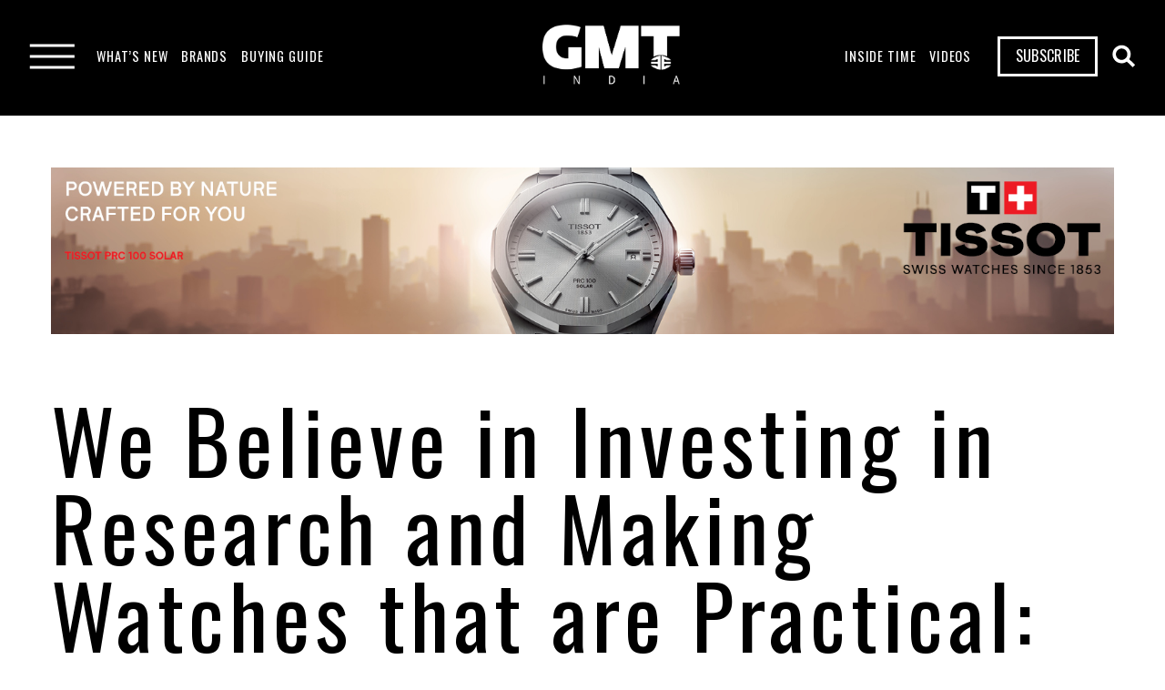

--- FILE ---
content_type: text/html
request_url: https://www.gmt-india.in/post/invest-in-research-and-make-watches-that-are-practical-jan-edocs
body_size: 21111
content:
<!DOCTYPE html><!-- This site was created in Webflow. https://webflow.com --><!-- Last Published: Fri Jan 02 2026 06:50:48 GMT+0000 (Coordinated Universal Time) --><html data-wf-domain="www.gmt-india.in" data-wf-page="63b937f7cb69a806bdb5e08f" data-wf-site="63b937f7cb69a8ecc9b5e07f" lang="en" data-wf-collection="63b937f7cb69a8bddbb5e099" data-wf-item-slug="invest-in-research-and-make-watches-that-are-practical-jan-edocs"><head><meta charset="utf-8"/><title>Jan Edöcs: Investing in Research for Practical Watches</title><meta content="This year, Doxa’s Army Limited Edition was nominated for the GPHG diver&#x27;s category. CEO Jan Edöcs speaks to GMT India about the history of the watch" name="description"/><meta content="Jan Edöcs: Investing in Research for Practical Watches" property="og:title"/><meta content="This year, Doxa’s Army Limited Edition was nominated for the GPHG diver&#x27;s category. CEO Jan Edöcs speaks to GMT India about the history of the watch" property="og:description"/><meta content="https://cdn.prod.website-files.com/63b937f7cb69a848fab5e097/6409efdca291063c29d15db3_20230309T0240-bce687e5-4675-402e-ae27-c66aecdf9a79.jpeg" property="og:image"/><meta content="Jan Edöcs: Investing in Research for Practical Watches" property="twitter:title"/><meta content="This year, Doxa’s Army Limited Edition was nominated for the GPHG diver&#x27;s category. CEO Jan Edöcs speaks to GMT India about the history of the watch" property="twitter:description"/><meta content="https://cdn.prod.website-files.com/63b937f7cb69a848fab5e097/6409efdca291063c29d15db3_20230309T0240-bce687e5-4675-402e-ae27-c66aecdf9a79.jpeg" property="twitter:image"/><meta property="og:type" content="website"/><meta content="summary_large_image" name="twitter:card"/><meta content="width=device-width, initial-scale=1" name="viewport"/><meta content="Webflow" name="generator"/><link href="https://cdn.prod.website-files.com/63b937f7cb69a8ecc9b5e07f/css/gmt-india.webflow.shared.294fcfd97.css" rel="stylesheet" type="text/css"/><link href="https://fonts.googleapis.com" rel="preconnect"/><link href="https://fonts.gstatic.com" rel="preconnect" crossorigin="anonymous"/><script src="https://ajax.googleapis.com/ajax/libs/webfont/1.6.26/webfont.js" type="text/javascript"></script><script type="text/javascript">WebFont.load({  google: {    families: ["Oswald:200,300,400,500,600,700","Montserrat:100,100italic,200,200italic,300,300italic,400,400italic,500,500italic,600,600italic,700,700italic,800,800italic,900,900italic","Open Sans:300,300italic,400,400italic,600,600italic,700,700italic,800,800italic","Roboto:100,300,regular,500,700,900","Roboto:600italic"]  }});</script><script type="text/javascript">!function(o,c){var n=c.documentElement,t=" w-mod-";n.className+=t+"js",("ontouchstart"in o||o.DocumentTouch&&c instanceof DocumentTouch)&&(n.className+=t+"touch")}(window,document);</script><link href="https://cdn.prod.website-files.com/63b937f7cb69a8ecc9b5e07f/63c1333e4ee7c54820ee56a8_Favicon_%20white%20bg.png" rel="shortcut icon" type="image/x-icon"/><link href="https://cdn.prod.website-files.com/63b937f7cb69a8ecc9b5e07f/63c1334263e7247927eea2d0_Webclip_white%20bg.png" rel="apple-touch-icon"/><link href="https://www.gmt-india.in/post/invest-in-research-and-make-watches-that-are-practical-jan-edocs" rel="canonical"/><link href="rss.xml" rel="alternate" title="RSS Feed" type="application/rss+xml"/><script async="" src="https://www.googletagmanager.com/gtag/js?id=G-08D7SWLHHR"></script><script type="text/javascript">window.dataLayer = window.dataLayer || [];function gtag(){dataLayer.push(arguments);}gtag('set', 'developer_id.dZGVlNj', true);gtag('js', new Date());gtag('config', 'G-08D7SWLHHR', {'optimize_id': 'GTM-N4NX8N3'});</script><script type="text/javascript">!function(f,b,e,v,n,t,s){if(f.fbq)return;n=f.fbq=function(){n.callMethod?n.callMethod.apply(n,arguments):n.queue.push(arguments)};if(!f._fbq)f._fbq=n;n.push=n;n.loaded=!0;n.version='2.0';n.agent='plwebflow';n.queue=[];t=b.createElement(e);t.async=!0;t.src=v;s=b.getElementsByTagName(e)[0];s.parentNode.insertBefore(t,s)}(window,document,'script','https://connect.facebook.net/en_US/fbevents.js');fbq('init', '1151575082147562');fbq('track', 'PageView');</script><meta name="Robots" content="all">
<meta name="Googlebot" content="index, follow">
<meta name="Yahoobot" content="Index, Follow">
<meta name="MSNbot" content="index, follow">
<meta name="allow-search" content="yes">
<meta name="robots" content="Index, Follow">
<!-- Google tag (gtag.js) -->
<script async type="lazyload_int" data-src="https://www.googletagmanager.com/gtag/js?id=G-6FZS2FYRTL"></script>
<script type="lazyload_int">
  window.dataLayer = window.dataLayer || [];
  function gtag(){dataLayer.push(arguments);}
  gtag('js', new Date());

  gtag('config', 'G-6FZS2FYRTL');
</script>
<!-- Google Tag Manager -->
<script type="lazyload_int">(function(w,d,s,l,i){w[l]=w[l]||[];w[l].push({'gtm.start':
new Date().getTime(),event:'gtm.js'});var f=d.getElementsByTagName(s)[0],
j=d.createElement(s),dl=l!='dataLayer'?'&l='+l:'';j.async=true;j.src=
'https://www.googletagmanager.com/gtm.js?id='+i+dl;f.parentNode.insertBefore(j,f);
})(window,document,'script','dataLayer','GTM-N4NX8N3');</script>
<!-- End Google Tag Manager -->
<meta name="p:domain_verify" content="5acbc1249f3f4e4e7cf30676e6b3e318"/>


<script type="lazyload_int" id="mcjs">!function(c,h,i,m,p){m=c.createElement(h),p=c.getElementsByTagName(h)[0],m.async=1,m.src=i,p.parentNode.insertBefore(m,p)}(document,"script","https://chimpstatic.com/mcjs-connected/js/users/57aa2d0d19fb0dd2610d464ca/478a67b7d37d470ce89bb39c6.js");</script>

<script type="application/ld+json">
{
  "@context": "https://schema.org",
  "@type": "Organization",
  "name": "GMT India",
  "alternateName": "GMT India",
  "url": "https://www.gmt-india.in/",
  "logo": "https://global-uploads.webflow.com/63b937f7cb69a8ecc9b5e07f/63d0e8e25a4ea1160da1c790_GMT%20India3.png",
  "contactPoint": {
    "@type": "ContactPoint",
    "telephone": "7310434651",
    "contactType": "technical support",
    "contactOption": "HearingImpairedSupported",
    "areaServed": "IN",
    "availableLanguage": "en"
  },
  "sameAs": [
    "https://www.instagram.com/gmt_india/",
    "https://www.linkedin.com/company/gmt-india/"
  ],
  "aggregateRating":
		{ 
			"@type": "AggregateRating", 
			"ratingValue": "4.8", 
			"reviewCount": "3332"
		}
  
}
</script>
<script type="application/ld+json">
{
  "@context": "https://schema.org/",
  "@type": "WebSite",
  "name": "GMT India",
  "url": "https://www.gmt-india.in/",
  "potentialAction": {
    "@type": "SearchAction",
    "target": "https://www.gmt-india.in/search?query={search_term_string}",
    "query-input": "required name=search_term_string"
  }
}
</script>
<script>
let popupTimeoutID = null;
let popupActivateTime = 7000; //Add value in milisecond.
</script>

<!-- Meta Pixel Code Aone 15072025 -->
<script>
!function(f,b,e,v,n,t,s)
{if(f.fbq)return;n=f.fbq=function(){n.callMethod?
n.callMethod.apply(n,arguments):n.queue.push(arguments)};
if(!f._fbq)f._fbq=n;n.push=n;n.loaded=!0;n.version='2.0';
n.queue=[];t=b.createElement(e);t.async=!0;
t.src=v;s=b.getElementsByTagName(e)[0];
s.parentNode.insertBefore(t,s)}(window, document,'script',
'https://connect.facebook.net/en_US/fbevents.js');
fbq('init', '758915020241572');
fbq('track', 'PageView');
</script>
<noscript><img height="1" width="1" style="display:none"
src="https://www.facebook.com/tr?id=758915020241572&ev=PageView&noscript=1"
/></noscript>
<!-- End Meta Pixel Code -->



<!-- Meta Pixel Code Aone 30102024 -->
<script>
!function(f,b,e,v,n,t,s)
{if(f.fbq)return;n=f.fbq=function(){n.callMethod?
n.callMethod.apply(n,arguments):n.queue.push(arguments)};
if(!f._fbq)f._fbq=n;n.push=n;n.loaded=!0;n.version='2.0';
n.queue=[];t=b.createElement(e);t.async=!0;
t.src=v;s=b.getElementsByTagName(e)[0];
s.parentNode.insertBefore(t,s)}(window, document,'script',
'https://connect.facebook.net/en_US/fbevents.js');
fbq('init', '1119933822797950');
fbq('track', 'PageView');
</script>
<noscript><img height="1" width="1" style="display:none"
src="https://www.facebook.com/tr?id=1119933822797950&ev=PageView&noscript=1"
/></noscript>
<!-- End Meta Pixel Code -->

<!-- Meta Pixel Code Aone 12112024 other ad account-->
<script>
!function(f,b,e,v,n,t,s)
{if(f.fbq)return;n=f.fbq=function(){n.callMethod?
n.callMethod.apply(n,arguments):n.queue.push(arguments)};
if(!f._fbq)f._fbq=n;n.push=n;n.loaded=!0;n.version='2.0';
n.queue=[];t=b.createElement(e);t.async=!0;
t.src=v;s=b.getElementsByTagName(e)[0];
s.parentNode.insertBefore(t,s)}(window, document,'script',
'https://connect.facebook.net/en_US/fbevents.js');
fbq('init', '1955746161504253');
fbq('track', 'PageView');
</script>
<noscript><img height="1" width="1" style="display:none"
src="https://www.facebook.com/tr?id=1955746161504253&ev=PageView&noscript=1"
/></noscript>
<!-- End Meta Pixel Code -->

<!-- Meta Pixel Code Aone 18032025 other ad account-->
<script>
!function(f,b,e,v,n,t,s)
{if(f.fbq)return;n=f.fbq=function(){n.callMethod?
n.callMethod.apply(n,arguments):n.queue.push(arguments)};
if(!f._fbq)f._fbq=n;n.push=n;n.loaded=!0;n.version='2.0';
n.queue=[];t=b.createElement(e);t.async=!0;
t.src=v;s=b.getElementsByTagName(e)[0];
s.parentNode.insertBefore(t,s)}(window, document,'script',
'https://connect.facebook.net/en_US/fbevents.js');
fbq('init', '1525126948407872');
fbq('track', 'PageView');
</script>
<noscript><img height="1" width="1" style="display:none"
src="https://www.facebook.com/tr?id=1525126948407872&ev=PageView&noscript=1"
/></noscript>
<!-- End Meta Pixel Code -->

<!-- Memberstack webflow package -->
<script data-memberstack-app="app_cly5fn18a00i90stma2uz89kl" src="https://static.memberstack.com/scripts/v1/memberstack.js" type="text/javascript"></script>


<style id="show-ad">
	.tissot-ad{
  	display:none;
  }
	.deep-blue-ad{
  	display:block;
  }
</style>

<!--<script>
  window.addEventListener('DOMContentLoaded', function() {
      if (window.location.pathname.startsWith('/post/')) {
          const adCampaignElement = document.getElementById('ad-campaign-id');

          if (adCampaignElement) {
              const adCampaignText = adCampaignElement.innerText.trim();
              let styleElement;
              if (adCampaignText === 'etho-ad-section' || adCampaignText === '') {
                  styleElement = document.createElement('style');
                  styleElement.innerHTML = `
                      .tissot-ad {
                          display: none;
                      }
                      .deep-blue-ad {
                          display: block;
                      }
                  `;
              } /*else if (adCampaignText === '') {
                  styleElement = document.createElement('style');
                  styleElement.id = 'show-ad';
                  styleElement.innerHTML = `
                      .tissot-ad {
                          display: block;
                      }
                      .deep-blue-ad {
                          display: none;
                      }
                  `;
              }*/
              if (styleElement) {
                  document.body.appendChild(styleElement);
              }
          }
      }
  });
</script>--><style>
	.tr-blog a {
  	word-break: break-all;
  }
</style>

<meta property="og:image" itemprop="image" content="https://cdn.prod.website-files.com/63b937f7cb69a848fab5e097/6409efdca291063c29d15db3_20230309T0240-bce687e5-4675-402e-ae27-c66aecdf9a79.jpeg">

<script type="application/ld+json">
{
  "@context": "https://schema.org",
  "@type": "NewsArticle",
  "mainEntityOfPage": {
    "@type": "WebPage",
    "@id": "https://www.gmt-india.in/post/invest-in-research-and-make-watches-that-are-practical-jan-edocs"
  },
  "headline": "Jan Edöcs: Investing in Research for Practical Watches",
  "description": "This year, Doxa’s Army Limited Edition was nominated for the GPHG diver&#39;s category. CEO Jan Edöcs speaks to GMT India about the history of the watch
",
  "image": "https://cdn.prod.website-files.com/63b937f7cb69a848fab5e097/6409efdca291063c29d15db3_20230309T0240-bce687e5-4675-402e-ae27-c66aecdf9a79.jpeg",  
  "author": {
    "@type": "Person",
    "name": "Rajrupa Biswas",
    "url": "https://www.gmt-india.in/author/rajrupa-biswas"
  },  
  "publisher": {
    "@type": "Organization",
    "name": "GMT India",
    "logo": {
      "@type": "ImageObject",
      "url": "https://assets-global.website-files.com/63b937f7cb69a8ecc9b5e07f/63d0e8e25a4ea1160da1c790_GMT%20India3.webp"
    }
  },
  "datePublished": "Feb 28, 2025"
}
</script>
<script type="application/ld+json">
{
  "@context": "https://schema.org/", 
  "@type": "BreadcrumbList", 
  "itemListElement": [{
    "@type": "ListItem", 
    "position": 1, 
    "name": "GMT India",
    "item": "https://www.gmt-india.in/"  
  },{
    "@type": "ListItem", 
    "position": 2, 
    "name": "Jan Edöcs: Investing in Research for Practical Watches",
    "item": "https://www.gmt-india.in/post/invest-in-research-and-make-watches-that-are-practical-jan-edocs"  
  }]
}
</script>

<style>
	@media only screen and (max-width: 767px) {
    [show-on='desktop'] {
			display: none !important;
    }
  }
  
  	@media only screen and (min-width: 767px) {
    [show-on='mobile'] {
			display: none !important;
    }
  }
</style>

</head><body><div class="w-embed w-iframe"><!-- Google Tag Manager (noscript) -->
<noscript><iframe src="https://www.googletagmanager.com/ns.html?id=GTM-N4NX8N3"
height="0" width="0" style="display:none;visibility:hidden"></iframe></noscript>
<!-- End Google Tag Manager (noscript) --></div><div class="w-embed"><style>
  a:not(.primary-button, .apply-btn, .watch-content-link, .contact-link, .newsletter-btn, .back-btn, .Submit Button,Sidebar, .watch-btn, .filter-pagination-next, .filter-pagination-previous, .filter-ui-pagination-button, .title-banner.in-auth-mb, .link-title, .sub-btn, .pagination_page-button 2, .font-16) {
  	color: inherit !important;
  }
</style></div><div data-w-id="408d482c-93dc-3cd4-b384-9b98421b6209" data-animation="default" data-collapse="medium" data-duration="400" data-easing="ease" data-easing2="ease" role="banner" class="navbar new-nav w-nav"><div class="main-nav-container-new w-container"><div class="nav-block"><a href="/" class="brand-link hide-in-dp w-nav-brand"><img src="https://cdn.prod.website-files.com/63b937f7cb69a8ecc9b5e07f/63d0e8e25a4ea1160da1c790_GMT%20India3.webp" loading="lazy" alt="" class="new-nav-logo-svg"/></a><div class="menu-button w-nav-button"><div class="burgher-menu"><div data-w-id="408d482c-93dc-3cd4-b384-9b98421b6210" class="line-burgher-menu _2"></div><div data-w-id="408d482c-93dc-3cd4-b384-9b98421b6211" class="line-burgher-menu"></div></div></div><div class="extra-menu hide-tablet"><img src="https://cdn.prod.website-files.com/63b937f7cb69a8ecc9b5e07f/63c39dbe2405e729a3da36be_Groupeer.svg" loading="lazy" data-w-id="80d8103f-dfd3-9cd7-f8f1-5f837a9edbb3" alt="" class="menu-burger"/><div class="extra-drop-down"><div class="menu-links-block"><img src="https://cdn.prod.website-files.com/63b937f7cb69a8ecc9b5e07f/63bea9aff5efc10af7ba1ae1_close.webp" loading="lazy" data-w-id="a23c01db-0ea4-dd10-f650-ce7ad6b66b7e" alt="" class="cross-img"/><a href="/celeb-sightings" class="_27-title">CELEB SIGHTINGS</a><a href="#" class="_27-title">ATTEND A LIVE SESSION</a><a href="#" class="_27-title">Manufacture Trips</a></div><div class="menu-brand-block"><img src="https://cdn.prod.website-files.com/63b937f7cb69a8ecc9b5e07f/63bd6eb1291faa0721cc5a15_GMT%20_%20Golden%20logo%20_%20SVG.svg" loading="lazy" alt="" class="brand-logo"/><div class="_15-title">© 2023, GMT India. All rights reserved.</div></div></div></div></div><nav role="navigation" class="nav-menu-new w-nav-menu"><div class="nav-links-wrapper"><div data-hover="true" data-delay="0" class="dropdown w-dropdown"><div class="what-drop w-dropdown-toggle"><div class="text-link uppercase secondary-font font-16">WHAT’S NEW</div><div class="hide-dp w-icon-dropdown-toggle"></div></div><nav class="whts-new-deopdwn w-dropdown-list"><div data-delay="0" data-hover="true" class="inside-dp w-dropdown"><div class="dropdown-inside w-dropdown-toggle"><a href="/news" remove-on-tab="true" class="_18-title for-inside-dp w-dropdown-link">NEWS</a><div class="hide-dp w-icon-dropdown-toggle"></div></div><nav class="second-level-dp w-dropdown-list"><div data-hover="true" data-delay="0" class="inside-dp w-dropdown"><div class="dropdown-inside w-dropdown-toggle"><a href="#" remove-on-tab="true" class="_18-title for-inside-dp w-dropdown-link">WATCHES</a><div class="hide-dp w-icon-dropdown-toggle"></div></div><nav class="inside-dp-2 w-dropdown-list"><a href="/news-new-launches" class="_18-title in-mb w-dropdown-link">NEW LAUNCHES</a><a href="/auction-and-vintage" class="_18-title w-dropdown-link">AUCTIONS AND VINTAGE</a></nav></div><div data-hover="true" data-delay="0" class="inside-dp industry w-dropdown"><div class="dropdown-inside w-dropdown-toggle"><a href="/industry-news" class="_18-title for-inside-dp w-dropdown-link">INDUSTRY NEWS</a></div><nav class="inside-dp-2 w-dropdown-list"><a href="#" class="_18-title w-dropdown-link">BUSINESS</a><a href="#" class="_18-title w-dropdown-link">RETAIL</a></nav></div><a href="/events" class="_18-title w-dropdown-link">EVENTS</a></nav></div><div data-delay="0" data-hover="true" class="inside-dp w-dropdown"><div class="dropdown-inside w-dropdown-toggle"><a href="#" remove-on-tab="true" class="_18-title for-inside-dp w-dropdown-link">FEATURES</a><div class="hide-dp w-icon-dropdown-toggle"></div></div><nav class="second-level-dp feature w-dropdown-list"><a href="/innovation-technology" class="_18-title w-dropdown-link">INNOVATION AND TECHNOLOGY</a><a href="/community-subculture" class="_18-title w-dropdown-link">COMMUNITY/SUBCULTURE</a><a href="#" class="_18-title w-dropdown-link">TRENDS AND STYLE</a></nav></div><a href="/interviews" class="_18-title in-mb w-dropdown-link">INTERVIEWS</a><a href="/watchionary" class="_18-title w-dropdown-link">WATCHIONARY</a></nav></div><div data-hover="true" data-delay="0" class="dropdown w-dropdown"><div class="what-drop w-dropdown-toggle"><div class="text-link uppercase secondary-font font-16">BRANdS</div><div class="hide-dp w-icon-dropdown-toggle"></div></div><nav class="brands-dp-block w-dropdown-list"><div class="inside-brand-dp"><div class="brand-block-holder w-dyn-list"><div role="list" class="brand-block w-dyn-items"><div role="listitem" class="brands-col w-dyn-item"><a id="w-node-f607170c-e270-0ccb-7a34-7b3d3cb1763e-421b6209" href="/brands/grand-seiko" class="brands-link white-text">Grand Seiko</a></div><div role="listitem" class="brands-col w-dyn-item"><a id="w-node-f607170c-e270-0ccb-7a34-7b3d3cb1763e-421b6209" href="/brands/reservoir" class="brands-link white-text">Reservoir</a></div><div role="listitem" class="brands-col w-dyn-item"><a id="w-node-f607170c-e270-0ccb-7a34-7b3d3cb1763e-421b6209" href="/brands/ressence" class="brands-link white-text">Ressence</a></div><div role="listitem" class="brands-col w-dyn-item"><a id="w-node-f607170c-e270-0ccb-7a34-7b3d3cb1763e-421b6209" href="/brands/hautlence" class="brands-link white-text">Hautlence</a></div><div role="listitem" class="brands-col w-dyn-item"><a id="w-node-f607170c-e270-0ccb-7a34-7b3d3cb1763e-421b6209" href="/brands/jacob-co-2" class="brands-link white-text">Jacob&amp;Co</a></div><div role="listitem" class="brands-col w-dyn-item"><a id="w-node-f607170c-e270-0ccb-7a34-7b3d3cb1763e-421b6209" href="/brands/furlan-marri" class="brands-link white-text">Furlan Marri</a></div><div role="listitem" class="brands-col w-dyn-item"><a id="w-node-f607170c-e270-0ccb-7a34-7b3d3cb1763e-421b6209" href="/brands/ferdinand-berthoud" class="brands-link white-text">Ferdinand Berthoud</a></div><div role="listitem" class="brands-col w-dyn-item"><a id="w-node-f607170c-e270-0ccb-7a34-7b3d3cb1763e-421b6209" href="/brands/yema" class="brands-link white-text">YEMA</a></div><div role="listitem" class="brands-col w-dyn-item"><a id="w-node-f607170c-e270-0ccb-7a34-7b3d3cb1763e-421b6209" href="/brands/christies-2" class="brands-link white-text">Christie&#x27;s</a></div><div role="listitem" class="brands-col w-dyn-item"><a id="w-node-f607170c-e270-0ccb-7a34-7b3d3cb1763e-421b6209" href="/brands/hysek" class="brands-link white-text">Hysek</a></div><div role="listitem" class="brands-col w-dyn-item"><a id="w-node-f607170c-e270-0ccb-7a34-7b3d3cb1763e-421b6209" href="/brands/favre-leuba" class="brands-link white-text">Favre Leuba</a></div><div role="listitem" class="brands-col w-dyn-item"><a id="w-node-f607170c-e270-0ccb-7a34-7b3d3cb1763e-421b6209" href="/brands/a-lange-sohne" class="brands-link white-text">A. Lange &amp; Sohne</a></div><div role="listitem" class="brands-col w-dyn-item"><a id="w-node-f607170c-e270-0ccb-7a34-7b3d3cb1763e-421b6209" href="/brands/alpina" class="brands-link white-text">Alpina</a></div><div role="listitem" class="brands-col w-dyn-item"><a id="w-node-f607170c-e270-0ccb-7a34-7b3d3cb1763e-421b6209" href="/brands/angelus" class="brands-link white-text">Angelus</a></div><div role="listitem" class="brands-col w-dyn-item"><a id="w-node-f607170c-e270-0ccb-7a34-7b3d3cb1763e-421b6209" href="/brands/armin-strom" class="brands-link white-text">Armin Strom</a></div><div role="listitem" class="brands-col w-dyn-item"><a id="w-node-f607170c-e270-0ccb-7a34-7b3d3cb1763e-421b6209" href="/brands/arnold-son" class="brands-link white-text">Arnold &amp; Son</a></div><div role="listitem" class="brands-col w-dyn-item"><a id="w-node-f607170c-e270-0ccb-7a34-7b3d3cb1763e-421b6209" href="/brands/audemars-piguet" class="brands-link white-text">Audemars Piguet</a></div><div role="listitem" class="brands-col w-dyn-item"><a id="w-node-f607170c-e270-0ccb-7a34-7b3d3cb1763e-421b6209" href="/brands/baume-mercier" class="brands-link white-text">Baume &amp; Mercier</a></div><div role="listitem" class="brands-col w-dyn-item"><a id="w-node-f607170c-e270-0ccb-7a34-7b3d3cb1763e-421b6209" href="/brands/balmain" class="brands-link white-text">Balmain</a></div><div role="listitem" class="brands-col w-dyn-item"><a id="w-node-f607170c-e270-0ccb-7a34-7b3d3cb1763e-421b6209" href="/brands/bell-ross" class="brands-link white-text">Bell &amp; Ross</a></div><div role="listitem" class="brands-col w-dyn-item"><a id="w-node-f607170c-e270-0ccb-7a34-7b3d3cb1763e-421b6209" href="/brands/blancpain" class="brands-link white-text">Blancpain</a></div><div role="listitem" class="brands-col w-dyn-item"><a id="w-node-f607170c-e270-0ccb-7a34-7b3d3cb1763e-421b6209" href="/brands/bovet" class="brands-link white-text">Bovet</a></div><div role="listitem" class="brands-col w-dyn-item"><a id="w-node-f607170c-e270-0ccb-7a34-7b3d3cb1763e-421b6209" href="/brands/breguet" class="brands-link white-text">Breguet</a></div><div role="listitem" class="brands-col w-dyn-item"><a id="w-node-f607170c-e270-0ccb-7a34-7b3d3cb1763e-421b6209" href="/brands/bremont" class="brands-link white-text">Bremont</a></div><div role="listitem" class="brands-col w-dyn-item"><a id="w-node-f607170c-e270-0ccb-7a34-7b3d3cb1763e-421b6209" href="/brands/breitling" class="brands-link white-text">Breitling</a></div><div role="listitem" class="brands-col w-dyn-item"><a id="w-node-f607170c-e270-0ccb-7a34-7b3d3cb1763e-421b6209" href="/brands/bvlgari" class="brands-link white-text">Bvlgari</a></div><div role="listitem" class="brands-col w-dyn-item"><a id="w-node-f607170c-e270-0ccb-7a34-7b3d3cb1763e-421b6209" href="/brands/carl-f-bucherer" class="brands-link white-text">Carl F. Bucherer</a></div><div role="listitem" class="brands-col w-dyn-item"><a id="w-node-f607170c-e270-0ccb-7a34-7b3d3cb1763e-421b6209" href="/brands/cartier" class="brands-link white-text">Cartier</a></div><div role="listitem" class="brands-col w-dyn-item"><a id="w-node-f607170c-e270-0ccb-7a34-7b3d3cb1763e-421b6209" href="/brands/certina" class="brands-link white-text">Certina</a></div><div role="listitem" class="brands-col w-dyn-item"><a id="w-node-f607170c-e270-0ccb-7a34-7b3d3cb1763e-421b6209" href="/brands/chanel" class="brands-link white-text">Chanel</a></div><div role="listitem" class="brands-col w-dyn-item"><a id="w-node-f607170c-e270-0ccb-7a34-7b3d3cb1763e-421b6209" href="/brands/chopard" class="brands-link white-text">Chopard</a></div><div role="listitem" class="brands-col w-dyn-item"><a id="w-node-f607170c-e270-0ccb-7a34-7b3d3cb1763e-421b6209" href="/brands/corum" class="brands-link white-text">Corum</a></div><div role="listitem" class="brands-col w-dyn-item"><a id="w-node-f607170c-e270-0ccb-7a34-7b3d3cb1763e-421b6209" href="/brands/cyrus" class="brands-link white-text">Cyrus</a></div><div role="listitem" class="brands-col w-dyn-item"><a id="w-node-f607170c-e270-0ccb-7a34-7b3d3cb1763e-421b6209" href="/brands/czapek" class="brands-link white-text">Czapek</a></div><div role="listitem" class="brands-col w-dyn-item"><a id="w-node-f607170c-e270-0ccb-7a34-7b3d3cb1763e-421b6209" href="/brands/doxa" class="brands-link white-text">Doxa</a></div><div role="listitem" class="brands-col w-dyn-item"><a id="w-node-f607170c-e270-0ccb-7a34-7b3d3cb1763e-421b6209" href="/brands/frederique-constant" class="brands-link white-text">Frederique-Constant</a></div><div role="listitem" class="brands-col w-dyn-item"><a id="w-node-f607170c-e270-0ccb-7a34-7b3d3cb1763e-421b6209" href="/brands/f-p-journe" class="brands-link white-text">F.P. Journe</a></div><div role="listitem" class="brands-col w-dyn-item"><a id="w-node-f607170c-e270-0ccb-7a34-7b3d3cb1763e-421b6209" href="/brands/franck-muller" class="brands-link white-text">Franck Muller </a></div><div role="listitem" class="brands-col w-dyn-item"><a id="w-node-f607170c-e270-0ccb-7a34-7b3d3cb1763e-421b6209" href="/brands/girard-perregaux" class="brands-link white-text">Girard-Perregaux</a></div><div role="listitem" class="brands-col w-dyn-item"><a id="w-node-f607170c-e270-0ccb-7a34-7b3d3cb1763e-421b6209" href="/brands/graham" class="brands-link white-text">Graham</a></div><div role="listitem" class="brands-col w-dyn-item"><a id="w-node-f607170c-e270-0ccb-7a34-7b3d3cb1763e-421b6209" href="/brands/glashutte-original" class="brands-link white-text">Glashutte Original</a></div><div role="listitem" class="brands-col w-dyn-item"><a id="w-node-f607170c-e270-0ccb-7a34-7b3d3cb1763e-421b6209" href="/brands/gucci" class="brands-link white-text">Gucci</a></div><div role="listitem" class="brands-col w-dyn-item"><a id="w-node-f607170c-e270-0ccb-7a34-7b3d3cb1763e-421b6209" href="/brands/h-moser-cie" class="brands-link white-text">H. Moser &amp; Cie </a></div><div role="listitem" class="brands-col w-dyn-item"><a id="w-node-f607170c-e270-0ccb-7a34-7b3d3cb1763e-421b6209" href="/brands/hermes" class="brands-link white-text">Hermes</a></div><div role="listitem" class="brands-col w-dyn-item"><a id="w-node-f607170c-e270-0ccb-7a34-7b3d3cb1763e-421b6209" href="/brands/hublot" class="brands-link white-text">Hublot</a></div><div role="listitem" class="brands-col w-dyn-item"><a id="w-node-f607170c-e270-0ccb-7a34-7b3d3cb1763e-421b6209" href="/brands/hyt" class="brands-link white-text">HYT</a></div><div role="listitem" class="brands-col w-dyn-item"><a id="w-node-f607170c-e270-0ccb-7a34-7b3d3cb1763e-421b6209" href="/brands/iwc" class="brands-link white-text">IWC</a></div><div role="listitem" class="brands-col w-dyn-item"><a id="w-node-f607170c-e270-0ccb-7a34-7b3d3cb1763e-421b6209" href="/brands/jacquet-droz" class="brands-link white-text">Jaquet Droz</a></div><div role="listitem" class="brands-col w-dyn-item"><a id="w-node-f607170c-e270-0ccb-7a34-7b3d3cb1763e-421b6209" href="/brands/jacob-co" class="brands-link white-text">Jacob &amp; co</a></div><div role="listitem" class="brands-col w-dyn-item"><a id="w-node-f607170c-e270-0ccb-7a34-7b3d3cb1763e-421b6209" href="/brands/jaeger-lecoultre" class="brands-link white-text">Jaeger-LeCoultre</a></div><div role="listitem" class="brands-col w-dyn-item"><a id="w-node-f607170c-e270-0ccb-7a34-7b3d3cb1763e-421b6209" href="/brands/junghans" class="brands-link white-text">Junghans</a></div><div role="listitem" class="brands-col w-dyn-item"><a id="w-node-f607170c-e270-0ccb-7a34-7b3d3cb1763e-421b6209" href="/brands/longines" class="brands-link white-text">Longines</a></div><div role="listitem" class="brands-col w-dyn-item"><a id="w-node-f607170c-e270-0ccb-7a34-7b3d3cb1763e-421b6209" href="/brands/louis-erard" class="brands-link white-text">Louis Erard</a></div><div role="listitem" class="brands-col w-dyn-item"><a id="w-node-f607170c-e270-0ccb-7a34-7b3d3cb1763e-421b6209" href="/brands/louis-moinet" class="brands-link white-text">Louis Moinet</a></div><div role="listitem" class="brands-col w-dyn-item"><a id="w-node-f607170c-e270-0ccb-7a34-7b3d3cb1763e-421b6209" href="/brands/louis-vuitton" class="brands-link white-text">Louis Vuitton</a></div><div role="listitem" class="brands-col w-dyn-item"><a id="w-node-f607170c-e270-0ccb-7a34-7b3d3cb1763e-421b6209" href="/brands/maurice-lacroix" class="brands-link white-text">Maurice Lacroix</a></div><div role="listitem" class="brands-col w-dyn-item"><a id="w-node-f607170c-e270-0ccb-7a34-7b3d3cb1763e-421b6209" href="/brands/mb-f" class="brands-link white-text">MB&amp;F</a></div><div role="listitem" class="brands-col w-dyn-item"><a id="w-node-f607170c-e270-0ccb-7a34-7b3d3cb1763e-421b6209" href="/brands/meistersinger" class="brands-link white-text">Meister  Singer</a></div><div role="listitem" class="brands-col w-dyn-item"><a id="w-node-f607170c-e270-0ccb-7a34-7b3d3cb1763e-421b6209" href="/brands/montblanc" class="brands-link white-text">Montblanc</a></div><div role="listitem" class="brands-col w-dyn-item"><a id="w-node-f607170c-e270-0ccb-7a34-7b3d3cb1763e-421b6209" href="/brands/movado" class="brands-link white-text">Movado</a></div><div role="listitem" class="brands-col w-dyn-item"><a id="w-node-f607170c-e270-0ccb-7a34-7b3d3cb1763e-421b6209" href="/brands/mido" class="brands-link white-text">Mido</a></div><div role="listitem" class="brands-col w-dyn-item"><a id="w-node-f607170c-e270-0ccb-7a34-7b3d3cb1763e-421b6209" href="/brands/nomos-glashutte" class="brands-link white-text">Nomos Glashutte</a></div><div role="listitem" class="brands-col w-dyn-item"><a id="w-node-f607170c-e270-0ccb-7a34-7b3d3cb1763e-421b6209" href="/brands/oris" class="brands-link white-text">Oris</a></div><div role="listitem" class="brands-col w-dyn-item"><a id="w-node-f607170c-e270-0ccb-7a34-7b3d3cb1763e-421b6209" href="/brands/omega" class="brands-link white-text">Omega</a></div><div role="listitem" class="brands-col w-dyn-item"><a id="w-node-f607170c-e270-0ccb-7a34-7b3d3cb1763e-421b6209" href="/brands/panerai" class="brands-link white-text">Panerai</a></div><div role="listitem" class="brands-col w-dyn-item"><a id="w-node-f607170c-e270-0ccb-7a34-7b3d3cb1763e-421b6209" href="/brands/parmigiani" class="brands-link white-text">Parmigiani</a></div><div role="listitem" class="brands-col w-dyn-item"><a id="w-node-f607170c-e270-0ccb-7a34-7b3d3cb1763e-421b6209" href="/brands/patek-philippe" class="brands-link white-text">Patek Philippe</a></div><div role="listitem" class="brands-col w-dyn-item"><a id="w-node-f607170c-e270-0ccb-7a34-7b3d3cb1763e-421b6209" href="/brands/piaget" class="brands-link white-text">Piaget</a></div><div role="listitem" class="brands-col w-dyn-item"><a id="w-node-f607170c-e270-0ccb-7a34-7b3d3cb1763e-421b6209" href="/brands/rado" class="brands-link white-text">Rado</a></div><div role="listitem" class="brands-col w-dyn-item"><a id="w-node-f607170c-e270-0ccb-7a34-7b3d3cb1763e-421b6209" href="/brands/raymond-weil" class="brands-link white-text">Raymond Weil</a></div><div role="listitem" class="brands-col w-dyn-item"><a id="w-node-f607170c-e270-0ccb-7a34-7b3d3cb1763e-421b6209" href="/brands/richard-mille" class="brands-link white-text">Richard Mille</a></div><div role="listitem" class="brands-col w-dyn-item"><a id="w-node-f607170c-e270-0ccb-7a34-7b3d3cb1763e-421b6209" href="/brands/roger-dubuis" class="brands-link white-text">Roger Dubuis</a></div><div role="listitem" class="brands-col w-dyn-item"><a id="w-node-f607170c-e270-0ccb-7a34-7b3d3cb1763e-421b6209" href="/brands/rolex" class="brands-link white-text">Rolex</a></div><div role="listitem" class="brands-col w-dyn-item"><a id="w-node-f607170c-e270-0ccb-7a34-7b3d3cb1763e-421b6209" href="/brands/seiko" class="brands-link white-text">Seiko</a></div><div role="listitem" class="brands-col w-dyn-item"><a id="w-node-f607170c-e270-0ccb-7a34-7b3d3cb1763e-421b6209" href="/brands/seven-friday" class="brands-link white-text">Seven Friday</a></div><div role="listitem" class="brands-col w-dyn-item"><a id="w-node-f607170c-e270-0ccb-7a34-7b3d3cb1763e-421b6209" href="/brands/tag-heuer" class="brands-link white-text">TAG Heuer</a></div><div role="listitem" class="brands-col w-dyn-item"><a id="w-node-f607170c-e270-0ccb-7a34-7b3d3cb1763e-421b6209" href="/brands/tissot" class="brands-link white-text">Tissot</a></div><div role="listitem" class="brands-col w-dyn-item"><a id="w-node-f607170c-e270-0ccb-7a34-7b3d3cb1763e-421b6209" href="/brands/tudor" class="brands-link white-text">Tudor</a></div><div role="listitem" class="brands-col w-dyn-item"><a id="w-node-f607170c-e270-0ccb-7a34-7b3d3cb1763e-421b6209" href="/brands/ulysse-nardin" class="brands-link white-text">Ulysse Nardin</a></div><div role="listitem" class="brands-col w-dyn-item"><a id="w-node-f607170c-e270-0ccb-7a34-7b3d3cb1763e-421b6209" href="/brands/urwerk" class="brands-link white-text">Urwerk</a></div><div role="listitem" class="brands-col w-dyn-item"><a id="w-node-f607170c-e270-0ccb-7a34-7b3d3cb1763e-421b6209" href="/brands/union-glashutte" class="brands-link white-text">Union Glashutte</a></div><div role="listitem" class="brands-col w-dyn-item"><a id="w-node-f607170c-e270-0ccb-7a34-7b3d3cb1763e-421b6209" href="/brands/vacheron-constantin" class="brands-link white-text">Vacheron Constantin</a></div><div role="listitem" class="brands-col w-dyn-item"><a id="w-node-f607170c-e270-0ccb-7a34-7b3d3cb1763e-421b6209" href="/brands/van-cleef-arpels" class="brands-link white-text">Van Cleef &amp; Arpels</a></div><div role="listitem" class="brands-col w-dyn-item"><a id="w-node-f607170c-e270-0ccb-7a34-7b3d3cb1763e-421b6209" href="/brands/victorinox" class="brands-link white-text">Victorinox</a></div><div role="listitem" class="brands-col w-dyn-item"><a id="w-node-f607170c-e270-0ccb-7a34-7b3d3cb1763e-421b6209" href="/brands/zenith" class="brands-link white-text">Zenith</a></div></div></div></div></nav></div><a data-w-id="408d482c-93dc-3cd4-b384-9b98421b621a" href="/buying-guide" class="main-link nav margin-0 w-inline-block"><div class="text-link uppercase secondary-font font-16">BUYING GUIDE</div></a></div><a href="/" class="brand-link hide-in-mb w-nav-brand"><img src="https://cdn.prod.website-files.com/63b937f7cb69a8ecc9b5e07f/63d0e8e25a4ea1160da1c790_GMT%20India3.webp" loading="lazy" alt="" class="new-nav-logo-svg"/></a><div data-w-id="408d482c-93dc-3cd4-b384-9b98421b6222" class="right-side-nav-wrapper"><a href="/inside-time" class="main-link nav w-inline-block"><div class="text-link uppercase secondary-font font-16">INSIDE TIME</div></a><a href="/videos" class="main-link nav w-inline-block"><div class="text-link uppercase secondary-font font-16">VIDEOS</div></a><a href="/podcasts" class="main-link nav w-inline-block"><div class="text-link uppercase secondary-font font-16"></div></a><a href="/celeb-sightings" class="main-link nav hide-dp w-inline-block"><div class="text-link uppercase secondary-font font-16">CELEB SIGHTINGS</div></a><a href="#" class="main-link nav hide-dp w-inline-block"><div class="text-link uppercase secondary-font font-16">ATTEND A LIVE SESSION</div></a><a href="#" class="main-link nav bottom-margin hide-dp w-inline-block"><div class="text-link uppercase secondary-font font-16">MANUFACTURE TRIPS</div></a><a href="https://gmtmagazineindia.mojo.page/gmt-india" target="_blank" class="newsletter-btn w-button">SUBSCRIBE</a><form action="/search" bind="63b937f7cb69a8bddbb5e099" data-w-id="408d482c-93dc-3cd4-b384-9b98421b622b" class="search w-form"><img src="https://cdn.prod.website-files.com/63b937f7cb69a8ecc9b5e07f/63bef71de3b7c9842d71994e_Shaped.svg" loading="lazy" alt=""/><input class="search-input w-input" maxlength="256" name="query" placeholder="" type="search" id="search" bind="63b937f7cb69a8bddbb5e099" required=""/><input type="submit" bind="63b937f7cb69a8bddbb5e099" class="search-button w-button" value="Search"/></form></div></nav></div><div class="search-wrapper"><form action="/search" class="main-search w-form"><input class="main-search-imput w-input" maxlength="256" name="query" placeholder="Search…" type="search" id="search-2" required=""/><input type="submit" class="hide-button w-button" value="Search"/></form></div><div class="mobile-popup-wrapper"><div class="mobile-popup"><div class="div-block-13"><div class="div-block-14"><div class="div-block-20"><div class="text-block-3">&#x27;Access GMT India&#x27;<br/>as Mobile app</div><div class="div-block-16"><div class="text-block-4">1. Tap on <span class="text-span-5">Share </span>button in your browser</div><img src="https://cdn.prod.website-files.com/63b937f7cb69a8ecc9b5e07f/67503b5a87c3d0883d161df9_1.webp" loading="lazy" sizes="100vw" srcset="https://cdn.prod.website-files.com/63b937f7cb69a8ecc9b5e07f/67503b5a87c3d0883d161df9_1-p-500.webp 500w, https://cdn.prod.website-files.com/63b937f7cb69a8ecc9b5e07f/67503b5a87c3d0883d161df9_1-p-800.webp 800w, https://cdn.prod.website-files.com/63b937f7cb69a8ecc9b5e07f/67503b5a87c3d0883d161df9_1-p-1080.webp 1080w, https://cdn.prod.website-files.com/63b937f7cb69a8ecc9b5e07f/67503b5a87c3d0883d161df9_1.webp 1150w" alt="" class="image-9"/></div><div class="div-block-16"><div class="text-block-4">2. Scroll through the menu and choose <span class="text-span-6">Add to Home Screen</span></div><img src="https://cdn.prod.website-files.com/63b937f7cb69a8ecc9b5e07f/67503b5aef647ac3b73c9ef0_IMG_6728.webp" loading="lazy" sizes="(max-width: 1267px) 100vw, 1267px" srcset="https://cdn.prod.website-files.com/63b937f7cb69a8ecc9b5e07f/67503b5aef647ac3b73c9ef0_IMG_6728-p-500.webp 500w, https://cdn.prod.website-files.com/63b937f7cb69a8ecc9b5e07f/67503b5aef647ac3b73c9ef0_IMG_6728-p-800.webp 800w, https://cdn.prod.website-files.com/63b937f7cb69a8ecc9b5e07f/67503b5aef647ac3b73c9ef0_IMG_6728-p-1080.webp 1080w, https://cdn.prod.website-files.com/63b937f7cb69a8ecc9b5e07f/67503b5aef647ac3b73c9ef0_IMG_6728.webp 1267w" alt="" class="image-9"/></div><div class="div-block-16"><div class="text-block-4">3. Tap the <span class="text-span-7">Add </span>button at the top right to confirm</div><img src="https://cdn.prod.website-files.com/63b937f7cb69a8ecc9b5e07f/67503b5a09b0d901425459cb_3.webp" loading="lazy" sizes="(max-width: 1290px) 100vw, 1290px" srcset="https://cdn.prod.website-files.com/63b937f7cb69a8ecc9b5e07f/67503b5a09b0d901425459cb_3-p-500.webp 500w, https://cdn.prod.website-files.com/63b937f7cb69a8ecc9b5e07f/67503b5a09b0d901425459cb_3-p-800.webp 800w, https://cdn.prod.website-files.com/63b937f7cb69a8ecc9b5e07f/67503b5a09b0d901425459cb_3-p-1080.webp 1080w, https://cdn.prod.website-files.com/63b937f7cb69a8ecc9b5e07f/67503b5a09b0d901425459cb_3.webp 1290w" alt="" class="image-9"/></div><div class="text-block-4">4. Enjoy quick access right from your home screen!</div></div><div class="mpop-up-done-btn"><div class="text-block-5">I have done it</div><div class="div-block-21"><img src="https://cdn.prod.website-files.com/63b937f7cb69a8ecc9b5e07f/67601e15b2a0207833606193_subtract_360.png" loading="lazy" alt="" class="image-11"/></div></div></div><div class="mpop-up-close"><img src="https://cdn.prod.website-files.com/63b937f7cb69a8ecc9b5e07f/67529e45f8ff308580d8a3e7_Vector.webp" loading="lazy" alt="" class="image-10"/></div></div></div><div class="mobile-code w-embed w-script"><script defer>    
    const isMobile = window.matchMedia("(max-width: 500px)").matches;
    if (isMobile) {
        const mpopup = document.querySelector(".mobile-popup");
      	const mpopup_close = document.querySelector(".mpop-up-close");
      	const mpopup_done = document.querySelector(".mpop-up-done-btn");
      
        setTimeout(() => {
            mpopup.style.display = "flex";
        }, 60000);
        const closeMobilePopup = () => {
          mpopup.style.display = "none";
        };

        mpopup_close.addEventListener("click", closeMobilePopup);
        mpopup_done.addEventListener("click", closeMobilePopup);
    }

</script></div></div></div><div class="effect-wrapper"><main class="page-wrapper mt-0"><section class="page-content align-left"><article id="homepage-banner-2" class="home-main-col image-strip-col"><div data-delay="5000" data-animation="cross" class="post-slider h-900 main-home image-slider-banner tissot-ad-strip w-slider" data-autoplay="true" data-easing="ease-in-out" data-hide-arrows="false" data-disable-swipe="false" data-autoplay-limit="0" data-nav-spacing="3" data-duration="1000" data-infinite="true"><div class="mask w-slider-mask"><div class="post-slide home-sl image-sl w-slide"><a href="https://www.tissotwatches.com/en-in/lp-tissot-prc-100-solar.html" target="_blank" class="image-sd-link w-inline-block"><img sizes="(max-width: 1600px) 100vw, 1600px" srcset="https://cdn.prod.website-files.com/63b937f7cb69a8ecc9b5e07f/6819efe59e4c82c7333a594d_1600x250%20px-p-500.jpg 500w, https://cdn.prod.website-files.com/63b937f7cb69a8ecc9b5e07f/6819efe59e4c82c7333a594d_1600x250%20px-p-800.jpg 800w, https://cdn.prod.website-files.com/63b937f7cb69a8ecc9b5e07f/6819efe59e4c82c7333a594d_1600x250%20px-p-1080.jpg 1080w, https://cdn.prod.website-files.com/63b937f7cb69a8ecc9b5e07f/6819efe59e4c82c7333a594d_1600x250%20px.jpg 1600w" alt="" src="https://cdn.prod.website-files.com/63b937f7cb69a8ecc9b5e07f/6819efe59e4c82c7333a594d_1600x250%20px.jpg" id="top-banner-ad-1" class="slider-image fit"/></a></div></div><div class="left-arrow-slider-v1 hide w-slider-arrow-left"><img loading="lazy" src="https://cdn.prod.website-files.com/63b937f7cb69a8ecc9b5e07f/63b937f7cb69a828c8b5e0c1_arrowwhite.svg" alt="" class="left-image"/></div><div class="right-arrow-slider-v1 left-border secondary-color hide w-slider-arrow-right"><img loading="lazy" src="https://cdn.prod.website-files.com/63b937f7cb69a8ecc9b5e07f/63b937f7cb69a828c8b5e0c1_arrowwhite.svg" alt="" class="right-image"/></div><div class="slide-nav-hide w-slider-nav w-round"></div></div><div data-delay="5000" data-animation="cross" class="post-slider h-900 main-home image-slider-banner deep-blue-ad-strip w-slider" data-autoplay="true" data-easing="ease-in-out" data-hide-arrows="false" data-disable-swipe="false" data-autoplay-limit="0" data-nav-spacing="3" data-duration="1000" data-infinite="true"><div class="mask w-slider-mask"><div class="post-slide home-sl image-sl w-slide"><a href="https://www.tissotwatches.com/en-in/lp-tissot-prc-100-solar.html" target="_blank" class="image-sd-link w-inline-block"><img sizes="(max-width: 1600px) 100vw, 1600px" srcset="https://cdn.prod.website-files.com/63b937f7cb69a8ecc9b5e07f/6819efe59e4c82c7333a594d_1600x250%20px-p-500.jpg 500w, https://cdn.prod.website-files.com/63b937f7cb69a8ecc9b5e07f/6819efe59e4c82c7333a594d_1600x250%20px-p-800.jpg 800w, https://cdn.prod.website-files.com/63b937f7cb69a8ecc9b5e07f/6819efe59e4c82c7333a594d_1600x250%20px-p-1080.jpg 1080w, https://cdn.prod.website-files.com/63b937f7cb69a8ecc9b5e07f/6819efe59e4c82c7333a594d_1600x250%20px.jpg 1600w" alt="" src="https://cdn.prod.website-files.com/63b937f7cb69a8ecc9b5e07f/6819efe59e4c82c7333a594d_1600x250%20px.jpg" id="top-banner-ad-1" class="slider-image fit"/></a></div></div><div class="left-arrow-slider-v1 hide w-slider-arrow-left"><img loading="lazy" src="https://cdn.prod.website-files.com/63b937f7cb69a8ecc9b5e07f/63b937f7cb69a828c8b5e0c1_arrowwhite.svg" alt="" class="left-image"/></div><div class="right-arrow-slider-v1 left-border secondary-color hide w-slider-arrow-right"><img loading="lazy" src="https://cdn.prod.website-files.com/63b937f7cb69a8ecc9b5e07f/63b937f7cb69a828c8b5e0c1_arrowwhite.svg" alt="" class="right-image"/></div><div class="slide-nav-hide w-slider-nav w-round"></div></div><div data-delay="5000" data-animation="cross" class="post-slider h-900 main-home image-slider-banner watch-wonder-ad-strip w-slider" data-autoplay="true" data-easing="ease-in-out" data-hide-arrows="false" data-disable-swipe="false" data-autoplay-limit="0" data-nav-spacing="3" data-duration="1000" data-infinite="true"><div class="mask w-slider-mask"><div class="post-slide home-sl image-sl w-slide"><a href="https://www.tissotwatches.com/en-in/lp-tissot-prc-100-solar.html" target="_blank" class="image-sd-link w-inline-block"><img sizes="(max-width: 1600px) 100vw, 1600px" srcset="https://cdn.prod.website-files.com/63b937f7cb69a8ecc9b5e07f/6819efe59e4c82c7333a594d_1600x250%20px-p-500.jpg 500w, https://cdn.prod.website-files.com/63b937f7cb69a8ecc9b5e07f/6819efe59e4c82c7333a594d_1600x250%20px-p-800.jpg 800w, https://cdn.prod.website-files.com/63b937f7cb69a8ecc9b5e07f/6819efe59e4c82c7333a594d_1600x250%20px-p-1080.jpg 1080w, https://cdn.prod.website-files.com/63b937f7cb69a8ecc9b5e07f/6819efe59e4c82c7333a594d_1600x250%20px.jpg 1600w" alt="" src="https://cdn.prod.website-files.com/63b937f7cb69a8ecc9b5e07f/6819efe59e4c82c7333a594d_1600x250%20px.jpg" id="top-banner-ad-1" class="slider-image fit"/></a></div></div><div class="left-arrow-slider-v1 hide w-slider-arrow-left"><img loading="lazy" src="https://cdn.prod.website-files.com/63b937f7cb69a8ecc9b5e07f/63b937f7cb69a828c8b5e0c1_arrowwhite.svg" alt="" class="left-image"/></div><div class="right-arrow-slider-v1 left-border secondary-color hide w-slider-arrow-right"><img loading="lazy" src="https://cdn.prod.website-files.com/63b937f7cb69a8ecc9b5e07f/63b937f7cb69a828c8b5e0c1_arrowwhite.svg" alt="" class="right-image"/></div><div class="slide-nav-hide w-slider-nav w-round"></div></div><div class="w-embed w-script"><script>
window.addEventListener('load', function () {
    const banner = document.getElementById('homepage-banner-2');
    if (banner) {
        banner.style.display = 'block';
    }
});
</script></div></article><h1 class="page-title post">We Believe in Investing in Research and Making Watches that are Practical: Jan Edöcs</h1><div class="hero-subtitle"> As Doxa debuts Army Limited Edition, CEO Jan Edöcs speaks to GMT India about the company&#x27;s history, promising future and sustainability standards
</div><div class="w-layout-grid main-layout margin-bottom-medium mb-0"><div id="w-node-_4fc84d6d-a13a-67db-16b5-74c929f23b7c-bdb5e08f" class="column main-layout"><a href="#" class="blog-main-imgae-link w-inline-block"><img src="https://cdn.prod.website-files.com/63b937f7cb69a848fab5e097/6409efdca291063c29d15db3_20230309T0240-bce687e5-4675-402e-ae27-c66aecdf9a79.jpeg" alt="We Believe in Investing in Research and Making Watches that are Practical: Jan Edöcs" sizes="100vw" srcset="https://cdn.prod.website-files.com/63b937f7cb69a848fab5e097/6409efdca291063c29d15db3_20230309T0240-bce687e5-4675-402e-ae27-c66aecdf9a79-p-500.jpeg 500w, https://cdn.prod.website-files.com/63b937f7cb69a848fab5e097/6409efdca291063c29d15db3_20230309T0240-bce687e5-4675-402e-ae27-c66aecdf9a79-p-800.jpeg 800w, https://cdn.prod.website-files.com/63b937f7cb69a848fab5e097/6409efdca291063c29d15db3_20230309T0240-bce687e5-4675-402e-ae27-c66aecdf9a79.jpeg 1422w" class="blog-post-image"/></a><div class="main-image-capcetion">Doxa CEO, Jan Edöcs</div><div class="row-holder"><div class="row-post"><div class="larger-text uppercase">October 13, 2022</div><div class="post-text margin">-</div><div class="uppercase larger-text hide-tablet">INTERVIEWS</div><div class="post-text margin hide-tablet">-</div><div class="larger-text uppercase">3</div><div class="post-text margin">MIN</div></div><div class="social-share-block"><div class="social-share-emb w-embed"><div class="sharethis-inline-share-buttons"></div></div></div></div><div class="blog-mb-post"><img src="https://cdn.prod.website-files.com/63b937f7cb69a848fab5e097/6409efc6b58112acde744314_20230309T0239-212f70bc-64e7-489b-889e-14fd7fa5efec.png" alt="We Believe in Investing in Research and Making Watches that are Practical: Jan Edöcs" sizes="100vw" srcset="https://cdn.prod.website-files.com/63b937f7cb69a848fab5e097/6409efc6b58112acde744314_20230309T0239-212f70bc-64e7-489b-889e-14fd7fa5efec-p-500.png 500w, https://cdn.prod.website-files.com/63b937f7cb69a848fab5e097/6409efc6b58112acde744314_20230309T0239-212f70bc-64e7-489b-889e-14fd7fa5efec.png 1131w" class="image-author"/><div class="mb-author-col"><a href="/author/rajrupa-biswas" class="title-banner in-auth-mb w-inline-block"><div class="large-text secondary-font uppercase">by</div><div class="large-text secondary-font uppercase ml-1">Rajrupa Biswas</div></a><a href="mailto:rajrupa@gmt-india.in" class="author-email in-mb">rajrupa@gmt-india.in</a></div></div><blockquote class="block-quote-post-page margin-bottom-small secondary-font uppercase show-tablet w-dyn-bind-empty"></blockquote><div class="quote-row margin-top w-condition-invisible"><img src="" loading="lazy" alt="" class="quote-image w-dyn-bind-empty"/><div class="wrap-quote-text relative"><blockquote class="block-quote-post-page margin-bottom-small secondary-font uppercase hide-tablet w-dyn-bind-empty"></blockquote><div class="rich-text-block w-dyn-bind-empty w-richtext"></div></div></div><div class="comments-block"><div class="w-embed w-script"><div id="disqus_thread"></div>
<script>
   
 var disqus_config = function () {
 this.page.url = "https://www.gmt-india.in/post/invest-in-research-and-make-watches-that-are-practical-jan-edocs"  // Replace PAGE_URL with your page's canonical URL variable
 this.page.identifier = "invest-in-research-and-make-watches-that-are-practical-jan-edocs" // Replace PAGE_IDENTIFIER with your page's unique identifier variable
    };
   
    (function() { // DON'T EDIT BELOW THIS LINE
    var d = document, s = d.createElement('script');
    s.src = 'https://gmt-india.disqus.com/embed.js';
    s.setAttribute('data-timestamp', +new Date());
    (d.head || d.body).appendChild(s);
    })();
</script>
<noscript>Please enable JavaScript to view the <a href="https://disqus.com/?ref_noscript">comments powered by Disqus.</a></noscript></div></div><div blog-rt="holder" class="tr-blog w-richtext"><p>Doxa has established itself as an industry trailblazer with over a century of expertise and innovation in the world of diver’s watches. Doxa created quite a stir this year with the debut of its highly sought-after <em>Army Limited Edition</em>, which was crafted from a blend of cutting-edge ceramic and titanium. In 2022, it was nominated for the Grand Prix d&#x27;Horlogerie de Genève (GPHG) diver&#x27;s category. In conversation with <em>GMT India</em>, Doxa&#x27;s CEO Jan Edöcs highlighted the rich history of the watch and the company&#x27;s aspirations. Excerpts from the interview:</p><figure style="max-width:30%" class="w-richtext-align-center w-richtext-figure-type-image"><div><img src="https://cdn.prod.website-files.com/63b937f7cb69a848fab5e097/63cf65b6b2953bea48bcfb31_doxa-army-watches-of-switzerland-edition-101263.jpg" loading="lazy" alt=""/></div><figcaption>Doxa Army Watches of Switzerland Edition (WOS)</figcaption></figure><p>‍</p><p><strong>GMT India: Congratulations on being nominated. How does it feel? Can you talk a little bit about the latest watch?</strong></p><p>‍<strong>Jan Edöcs (JE):</strong> We&#x27;re proud that we ensured the push and went through a revival two-and-a-half years ago. And this is our fifth nomination at GPHG. We&#x27;re super happy to be in our house category — diver’s. This year is significant because it&#x27;s not only the watch by itself or the ceramic materials, but it is also the fact that the product is strongly linked to the past. And we&#x27;ve been waiting 50 years to launch this! </p><p>In 1968, the Swiss Army was secretly training other countries&#x27; armed forces. They didn&#x27;t know that the Divers existed and Doxa was the timekeeper for the Swiss Army Divers. It was only last November that the Minister of Defence disclosed this. </p><p>If we go back a little, there were two watches — the orange dial was for the divers. The watch at that time was oxidated. It was not big since it was black and disappeared fast. It soon became white. To honour this, we made it in ceramic in order to return to the roots with love. </p><p>Ceramics did not exist in the 60s. We wanted to combine the past with the present and the future. And that is why we have chosen modern materials. Just combining them with the product, from our point of view, was outstanding, and the feedback was amazing. We made 100 pieces and we were sold out within one day. </p><p>‍</p><figure class="w-richtext-align-center w-richtext-figure-type-image"><div><img src="https://cdn.prod.website-files.com/63b937f7cb69a848fab5e097/63cf6586b1cc60f51b2ad524_MicrosoftTeams-image.jpg" loading="lazy" alt=""/></div><figcaption>Doxa Army (WOS)</figcaption></figure><p>‍</p><p><strong>GMT India: That&#x27;s fantastic! So, Doxa has a rich history with unique and bold designs — the colour orange was revolutionary at that time. Other companies have also been experimenting with colours in recent years. How do you plan to distinguish yourself in the next 5-10 years?</strong></p><p>‍<strong>JE: </strong>First of all,<strong> </strong>Doxa’s positioning is clear in the market. We don&#x27;t try to pitch an idea to a pilot or to, say, a car driver. Our message is clear —  we like water. When you go back to 1968, research shows tried and tested methods in Lake Michigan. You see a difference only after 30 metres with a diver&#x27;s watch. And orange was the colour, so this story was crucial for the brand. Other products may come and go, but colours have been holding a special significance for us over the past 50 years or so. And the colours are not just about fashion, there&#x27;s functionality too. </p><p>To distinguish ourselves, we remain focused. It is really simple and related to materials research, just like last year when our research dealt with carbon. But, more importantly, within the last two-and-a-half years, Doxa took the risk of becoming a “museum brand” and took up the challenge of bringing it to the next generation. </p><p>‍</p><p><strong>GMT India: What about the online business model?</strong></p><p><strong>JE:</strong> Doxa was one of the first to run an online business in 2001. So this is a business that we wholly understand, from company profiling to gauging where our end consumers are, especially where our new end consumers buy products from. About 60% of Doxa consumers are first-time buyers. We now went down the cycleway and opened up to one retailer. So, other brands go online, and we go offline (as well), being very exclusive. Diving or diver’s watches are very fashionable now, but again, you need to add credibility. </p><p>By the end of the 60s, everyone was running after the moon. To us, oceans are such a mystery. It&#x27;s not a question about whether we follow others now — our colours were always there and functionality for us is premium. </p><p>‍</p><p><strong>GMT India: How does Doxa plan to continue its R&amp;D efforts? What impact do you believe Doxa&#x27;s focus on ethical standards for materials has on the company&#x27;s creativity and growth? Since it&#x27;s limited to the sea world. </strong></p><p>‍<strong>JE:</strong> The challenges are bigger and there&#x27;s still a lot to be done. But we don&#x27;t proclaim this from rooftops. The watch industry must be very careful about one thing — the product still needs to make sense. Now everyone is making materials. In my opinion, some products don&#x27;t make sense anymore, and on top of that, there is the imperative to sell them. Don’t do it just because you have plastic, which is recycled in a particular way. That&#x27;s the wrong way to take on these issues. </p><p>Now diver’s watches go with plastic functionality, but you can go beyond this and think about CO2 emissions, the way you produce your watches and whether you can use solar energy. Those are the real deals, you invest in them, but it will take time. And it&#x27;s not just a matter of scrap for your plastic, which, most of the time, is not even up to 100%. We believe in Investing in research and making watches that are practical.</p><p>‍</p></div><div class="rt-post2 w-richtext"><p><strong>Image Credits: </strong>Doxa </p></div></div><div class="sticky-column mt-0 hide-tab"><img src="https://cdn.prod.website-files.com/63b937f7cb69a848fab5e097/6409efc6b58112acde744314_20230309T0239-212f70bc-64e7-489b-889e-14fd7fa5efec.png" loading="lazy" alt="" sizes="100vw" srcset="https://cdn.prod.website-files.com/63b937f7cb69a848fab5e097/6409efc6b58112acde744314_20230309T0239-212f70bc-64e7-489b-889e-14fd7fa5efec-p-500.png 500w, https://cdn.prod.website-files.com/63b937f7cb69a848fab5e097/6409efc6b58112acde744314_20230309T0239-212f70bc-64e7-489b-889e-14fd7fa5efec.png 1131w" class="image-author"/><a href="/author/rajrupa-biswas" class="title-banner hover w-inline-block"><div class="large-text white-text secondary-font uppercase small-text">by</div><div class="large-text white-text secondary-font uppercase margin samll-text">Rajrupa Biswas</div></a><a href="/author/rajrupa-biswas" class="title-banner hover margin-top-o w-inline-block w-condition-invisible"><div class="large-text white-text secondary-font uppercase small-text">by</div><div class="large-text white-text secondary-font uppercase margin samll-text">Rajrupa Biswas</div><div class="large-text white-text secondary-font uppercase margin samll-text w-condition-invisible">AND</div><div class="large-text white-text secondary-font uppercase margin samll-text w-dyn-bind-empty"></div></a><div class="author-email w-condition-invisible">editorial@gmt-india.in</div><div class="title-banner no-margin-top inline w-condition-invisible"><div class="large-text white-text secondary-font uppercase small-text">by</div><div class="large-text white-text secondary-font uppercase margin samll-text">Rajrupa Biswas</div></div><a href="mailto:rajrupa@gmt-india.in" class="author-email">rajrupa@gmt-india.in</a><img src="https://cdn.prod.website-files.com/63b937f7cb69a8ecc9b5e07f/66e2cf27a856c00730b86fd4_400x530.webp" loading="lazy" alt="" class="about-image hide-now"/><aside id="homepage-banner-3" class="home-main-col side-ad-col"><div data-delay="3000" data-animation="cross" class="post-slider h-900 main-home side-ad-slider tissot-ad w-slider" data-autoplay="true" data-easing="ease-in-out" data-hide-arrows="false" data-disable-swipe="false" data-autoplay-limit="0" data-nav-spacing="3" data-duration="1000" data-infinite="true"><div class="mask w-slider-mask"><div class="post-slide home-sl image-sd-ad w-slide"><a href="https://www.tissotwatches.com/en-in/lp-tissot-prc-100-solar.html" target="_blank" class="image-sd-link w-inline-block"><img id="left-banner-ad-1" src="https://cdn.prod.website-files.com/63b937f7cb69a8ecc9b5e07f/6819f2dcd392f94abce248c4_400x530%20px.jpg" alt="" class="slider-image"/></a></div></div><div class="left-arrow-slider-v1 hide-sd-ad w-slider-arrow-left"><img loading="lazy" src="https://cdn.prod.website-files.com/63b937f7cb69a8ecc9b5e07f/63b937f7cb69a828c8b5e0c1_arrowwhite.svg" alt="" class="left-image"/></div><div class="right-arrow-slider-v1 left-border secondary-color hide-sd-ad w-slider-arrow-right"><img loading="lazy" src="https://cdn.prod.website-files.com/63b937f7cb69a8ecc9b5e07f/63b937f7cb69a828c8b5e0c1_arrowwhite.svg" alt="" class="right-image"/></div><div class="slide-nav-hide w-slider-nav w-round"></div></div><div data-delay="3000" data-animation="cross" class="post-slider h-900 main-home side-ad-slider deep-blue-ad w-slider" data-autoplay="true" data-easing="ease-in-out" data-hide-arrows="false" data-disable-swipe="false" data-autoplay-limit="0" data-nav-spacing="3" data-duration="1000" data-infinite="true"><div class="mask w-slider-mask"><div class="post-slide home-sl image-sd-ad w-slide"><a href="https://www.tissotwatches.com/en-in/lp-tissot-prc-100-solar.html" target="_blank" class="image-sd-link w-inline-block"><img id="left-banner-ad-1" src="https://cdn.prod.website-files.com/63b937f7cb69a8ecc9b5e07f/6819f2dcd392f94abce248c4_400x530%20px.jpg" alt="" class="slider-image"/></a></div></div><div class="left-arrow-slider-v1 hide-sd-ad w-slider-arrow-left"><img loading="lazy" src="https://cdn.prod.website-files.com/63b937f7cb69a8ecc9b5e07f/63b937f7cb69a828c8b5e0c1_arrowwhite.svg" alt="" class="left-image"/></div><div class="right-arrow-slider-v1 left-border secondary-color hide-sd-ad w-slider-arrow-right"><img loading="lazy" src="https://cdn.prod.website-files.com/63b937f7cb69a8ecc9b5e07f/63b937f7cb69a828c8b5e0c1_arrowwhite.svg" alt="" class="right-image"/></div><div class="slide-nav-hide w-slider-nav w-round"></div></div></aside><div class="title-banner"><div class="large-text white-text secondary-font">TOP READS</div></div><div class="collection-list-wrapper-blog-post w-dyn-list"><div role="list" class="collection-list-blog-post w-dyn-items"><div role="listitem" class="w-dyn-item"><a data-w-id="a1efbdce-6ad4-0b30-9069-64ec3ada71d9" href="/post/introducing-m-a-d-1s-with-a-slimmer-case-a-single-cylinder-display-and-a-swiss-movement" class="w-inline-block"><div class="overflow-hidden"><img alt="" loading="lazy" style="-webkit-transform:translate3d(0, 0, 0) scale3d(1, 1, 1) rotateX(0) rotateY(0) rotateZ(0) skew(0, 0);-moz-transform:translate3d(0, 0, 0) scale3d(1, 1, 1) rotateX(0) rotateY(0) rotateZ(0) skew(0, 0);-ms-transform:translate3d(0, 0, 0) scale3d(1, 1, 1) rotateX(0) rotateY(0) rotateZ(0) skew(0, 0);transform:translate3d(0, 0, 0) scale3d(1, 1, 1) rotateX(0) rotateY(0) rotateZ(0) skew(0, 0)" src="https://cdn.prod.website-files.com/63b937f7cb69a848fab5e097/66d061134464db79ab741304_Lead%20(23).jpg" sizes="100vw" srcset="https://cdn.prod.website-files.com/63b937f7cb69a848fab5e097/66d061134464db79ab741304_Lead%20(23)-p-500.jpg 500w, https://cdn.prod.website-files.com/63b937f7cb69a848fab5e097/66d061134464db79ab741304_Lead%20(23)-p-800.jpg 800w, https://cdn.prod.website-files.com/63b937f7cb69a848fab5e097/66d061134464db79ab741304_Lead%20(23)-p-1080.jpg 1080w, https://cdn.prod.website-files.com/63b937f7cb69a848fab5e097/66d061134464db79ab741304_Lead%20(23)-p-1600.jpg 1600w, https://cdn.prod.website-files.com/63b937f7cb69a848fab5e097/66d061134464db79ab741304_Lead%20(23).jpg 1920w" class="post-image-sidebar"/></div><div class="location-text"> Introducing M.A.D.1S with a Slimmer Case, a Single-Cylinder Display, and a Swiss Movement</div><p class="about-paragraph">What began as a humble experiment has now taken the horological world by storm. The new timepiece takes the M.A.D. legacy to greater heights
</p></a></div></div></div><div class="title-banner"><div class="large-text white-text secondary-font">CATEGORIES</div></div><div class="watches-link-holder"><div class="category-card"><a href="/innovation-technology" class="main-link w-inline-block"><div class="link-text uppercase secondary-font">INNOVATION &amp; TECHNOLOGY</div></a></div><div class="category-card"><a href="/community-subculture" class="main-link w-inline-block"><div class="link-text uppercase secondary-font">COMMUNITY &amp; SUBCULTURE</div></a></div><div class="category-card"><a href="#" class="main-link w-inline-block"><div class="link-text uppercase secondary-font">TRENDS &amp; STYLE</div></a></div></div><div class="title-banner"><div class="large-text white-text secondary-font">FOLLOW US</div></div><div class="social-wrap"><a href="https://www.instagram.com/gmt_india/" target="_blank" class="navbar-social-icon w-inline-block"><img src="https://cdn.prod.website-files.com/63b937f7cb69a8ecc9b5e07f/63bfa4b71d393a1fdd731e97_instagram-1-svgrepo-com%201.svg" loading="lazy" alt="insat" class="image"/></a><a href="http://www.linkedin.com/company/gmt-india" target="_blank" class="navbar-social-icon w-inline-block"><img src="https://cdn.prod.website-files.com/63b937f7cb69a8ecc9b5e07f/63bfa4b879ce45a20b45aafe_free-linkedin-logo-icon-2430-thumb%201.svg" loading="lazy" alt="linkedin" class="image"/></a><a href="#" class="navbar-social-icon w-inline-block"><img src="https://cdn.prod.website-files.com/63b937f7cb69a8ecc9b5e07f/63bfa4b7335f38ab81dbd474_youtube-color-svgrepo-com%201.svg" loading="lazy" alt="youtube" class="image"/></a><a href="#" class="navbar-social-icon w-inline-block"><img src="https://cdn.prod.website-files.com/63b937f7cb69a8ecc9b5e07f/63bfa4b7a55c342d3ed42673_Icons.svg" loading="lazy" alt="spotify" class="image"/></a></div><a href="https://www.instagram.com/gmt_india/" target="_blank" class="title-banner second hover w-inline-block"><div class="large-text white-text secondary-font">INSTAGRAM</div></a><div class="instgram-feed-col"><div class="insta-feed-emb w-embed w-script"><script src="https://apps.elfsight.com/p/platform.js" defer></script>
<div class="elfsight-app-d6ca1fbb-23c5-4dca-ada7-47fbfc93ee34"></div></div></div></div></div><article id="homepage-banner-2" class="home-main-col image-strip-col"><div data-delay="5000" data-animation="cross" class="post-slider h-900 main-home image-slider-banner tissot-ad-strip w-slider" data-autoplay="true" data-easing="ease-in-out" data-hide-arrows="false" data-disable-swipe="false" data-autoplay-limit="0" data-nav-spacing="3" data-duration="1000" data-infinite="true"><div class="mask w-slider-mask"><div class="post-slide home-sl image-sl w-slide"><a href="https://www.tissotwatches.com/en-in/lp-tissot-prc-100-solar.html" target="_blank" class="image-sd-link w-inline-block"><img sizes="(max-width: 1600px) 100vw, 1600px" srcset="https://cdn.prod.website-files.com/63b937f7cb69a8ecc9b5e07f/6819efe59e4c82c7333a594d_1600x250%20px-p-500.jpg 500w, https://cdn.prod.website-files.com/63b937f7cb69a8ecc9b5e07f/6819efe59e4c82c7333a594d_1600x250%20px-p-800.jpg 800w, https://cdn.prod.website-files.com/63b937f7cb69a8ecc9b5e07f/6819efe59e4c82c7333a594d_1600x250%20px-p-1080.jpg 1080w, https://cdn.prod.website-files.com/63b937f7cb69a8ecc9b5e07f/6819efe59e4c82c7333a594d_1600x250%20px.jpg 1600w" alt="" src="https://cdn.prod.website-files.com/63b937f7cb69a8ecc9b5e07f/6819efe59e4c82c7333a594d_1600x250%20px.jpg" id="bottom-banner-ad-1" class="slider-image fit"/></a></div></div><div class="left-arrow-slider-v1 hide w-slider-arrow-left"><img loading="lazy" src="https://cdn.prod.website-files.com/63b937f7cb69a8ecc9b5e07f/63b937f7cb69a828c8b5e0c1_arrowwhite.svg" alt="" class="left-image"/></div><div class="right-arrow-slider-v1 left-border secondary-color hide w-slider-arrow-right"><img loading="lazy" src="https://cdn.prod.website-files.com/63b937f7cb69a8ecc9b5e07f/63b937f7cb69a828c8b5e0c1_arrowwhite.svg" alt="" class="right-image"/></div><div class="slide-nav-hide w-slider-nav w-round"></div></div><div data-delay="5000" data-animation="cross" class="post-slider h-900 main-home image-slider-banner deep-blue-ad-strip w-slider" data-autoplay="true" data-easing="ease-in-out" data-hide-arrows="false" data-disable-swipe="false" data-autoplay-limit="0" data-nav-spacing="3" data-duration="1000" data-infinite="true"><div class="mask w-slider-mask"><div class="post-slide home-sl image-sl w-slide"><a href="https://www.tissotwatches.com/en-in/lp-tissot-prc-100-solar.html" target="_blank" class="image-sd-link w-inline-block"><img sizes="(max-width: 1600px) 100vw, 1600px" srcset="https://cdn.prod.website-files.com/63b937f7cb69a8ecc9b5e07f/6819efe59e4c82c7333a594d_1600x250%20px-p-500.jpg 500w, https://cdn.prod.website-files.com/63b937f7cb69a8ecc9b5e07f/6819efe59e4c82c7333a594d_1600x250%20px-p-800.jpg 800w, https://cdn.prod.website-files.com/63b937f7cb69a8ecc9b5e07f/6819efe59e4c82c7333a594d_1600x250%20px-p-1080.jpg 1080w, https://cdn.prod.website-files.com/63b937f7cb69a8ecc9b5e07f/6819efe59e4c82c7333a594d_1600x250%20px.jpg 1600w" alt="" src="https://cdn.prod.website-files.com/63b937f7cb69a8ecc9b5e07f/6819efe59e4c82c7333a594d_1600x250%20px.jpg" id="bottom-banner-ad-1" class="slider-image fit"/></a></div></div><div class="left-arrow-slider-v1 hide w-slider-arrow-left"><img loading="lazy" src="https://cdn.prod.website-files.com/63b937f7cb69a8ecc9b5e07f/63b937f7cb69a828c8b5e0c1_arrowwhite.svg" alt="" class="left-image"/></div><div class="right-arrow-slider-v1 left-border secondary-color hide w-slider-arrow-right"><img loading="lazy" src="https://cdn.prod.website-files.com/63b937f7cb69a8ecc9b5e07f/63b937f7cb69a828c8b5e0c1_arrowwhite.svg" alt="" class="right-image"/></div><div class="slide-nav-hide w-slider-nav w-round"></div></div><div data-delay="5000" data-animation="cross" class="post-slider h-900 main-home image-slider-banner watch-wonder-ad-strip w-slider" data-autoplay="true" data-easing="ease-in-out" data-hide-arrows="false" data-disable-swipe="false" data-autoplay-limit="0" data-nav-spacing="3" data-duration="1000" data-infinite="true"><div class="mask w-slider-mask"><div class="post-slide home-sl image-sl w-slide"><a href="https://www.tissotwatches.com/en-in/lp-tissot-prc-100-solar.html" target="_blank" class="image-sd-link w-inline-block"><img sizes="(max-width: 1600px) 100vw, 1600px" srcset="https://cdn.prod.website-files.com/63b937f7cb69a8ecc9b5e07f/6819efe59e4c82c7333a594d_1600x250%20px-p-500.jpg 500w, https://cdn.prod.website-files.com/63b937f7cb69a8ecc9b5e07f/6819efe59e4c82c7333a594d_1600x250%20px-p-800.jpg 800w, https://cdn.prod.website-files.com/63b937f7cb69a8ecc9b5e07f/6819efe59e4c82c7333a594d_1600x250%20px-p-1080.jpg 1080w, https://cdn.prod.website-files.com/63b937f7cb69a8ecc9b5e07f/6819efe59e4c82c7333a594d_1600x250%20px.jpg 1600w" alt="" src="https://cdn.prod.website-files.com/63b937f7cb69a8ecc9b5e07f/6819efe59e4c82c7333a594d_1600x250%20px.jpg" id="bottom-banner-ad-1" class="slider-image fit"/></a></div></div><div class="left-arrow-slider-v1 hide w-slider-arrow-left"><img loading="lazy" src="https://cdn.prod.website-files.com/63b937f7cb69a8ecc9b5e07f/63b937f7cb69a828c8b5e0c1_arrowwhite.svg" alt="" class="left-image"/></div><div class="right-arrow-slider-v1 left-border secondary-color hide w-slider-arrow-right"><img loading="lazy" src="https://cdn.prod.website-files.com/63b937f7cb69a8ecc9b5e07f/63b937f7cb69a828c8b5e0c1_arrowwhite.svg" alt="" class="right-image"/></div><div class="slide-nav-hide w-slider-nav w-round"></div></div></article><div data-w-id="011afa51-fa96-d957-5aa2-b3da96abdb19" style="opacity:0" class="title-banner mt-0"><div class="large-text white-text secondary-font">RELATED POST</div></div><div class="collection-list-blog-post mb-2 w-dyn-list"><div role="list" class="grid-4-columns gap w-dyn-items"><div id="w-node-_374fa271-43b9-86f6-228b-6eaee356e43b-bdb5e08f" role="listitem" class="w-dyn-item"><a data-w-id="972a5433-6f6c-8ae5-9e6d-b5ef1b6dc7f4" style="-webkit-transform:translate3d(0, 3.125rem, 0) scale3d(1, 1, 1) rotateX(0) rotateY(0) rotateZ(0) skew(0, 0deg);-moz-transform:translate3d(0, 3.125rem, 0) scale3d(1, 1, 1) rotateX(0) rotateY(0) rotateZ(0) skew(0, 0deg);-ms-transform:translate3d(0, 3.125rem, 0) scale3d(1, 1, 1) rotateX(0) rotateY(0) rotateZ(0) skew(0, 0deg);transform:translate3d(0, 3.125rem, 0) scale3d(1, 1, 1) rotateX(0) rotateY(0) rotateZ(0) skew(0, 0deg);opacity:0" href="/post/storytelling-and-complications-are-the-most-exciting-frontiers-for-us-mahendra-chauhan-head-of-design-watches-and-wearables-at-titan-company-ltd" class="related-card w-inline-block"><div class="overflow-hidden"><img src="https://cdn.prod.website-files.com/63b937f7cb69a848fab5e097/68f9ea800a1f8cac7e8bea51_Lead%20(1)%20(4).jpg" alt="Storytelling and Complications are the Most Exciting Frontiers for Us: Mahendra Chauhan, Head of Design, Watches and Wearables at Titan Company Ltd." sizes="100vw" srcset="https://cdn.prod.website-files.com/63b937f7cb69a848fab5e097/68f9ea800a1f8cac7e8bea51_Lead%20(1)%20(4)-p-500.jpg 500w, https://cdn.prod.website-files.com/63b937f7cb69a848fab5e097/68f9ea800a1f8cac7e8bea51_Lead%20(1)%20(4)-p-800.jpg 800w, https://cdn.prod.website-files.com/63b937f7cb69a848fab5e097/68f9ea800a1f8cac7e8bea51_Lead%20(1)%20(4)-p-1080.jpg 1080w, https://cdn.prod.website-files.com/63b937f7cb69a848fab5e097/68f9ea800a1f8cac7e8bea51_Lead%20(1)%20(4)-p-1600.jpg 1600w, https://cdn.prod.website-files.com/63b937f7cb69a848fab5e097/68f9ea800a1f8cac7e8bea51_Lead%20(1)%20(4).jpg 1920w" class="related-image mobile-image-post"/></div><div class="container-info-card"><div class="post-title secondary-font">Storytelling and Complications are the Most Exciting Frontiers for Us: Mahendra Chauhan, Head of Design, Watches and Wearables at Titan Company Ltd.</div><div class="row-related-card mb-1"><div class="medium-text uppercase secondary-font">October 23, 2025</div></div><p class="about-paragraph">During the unveiling of Stellar 3.0, Chauhan shared insights with GMT India on the brand’s creation, design ethos, and the evolving landscape of Indian watchmaking</p></div></a></div><div id="w-node-_374fa271-43b9-86f6-228b-6eaee356e43b-bdb5e08f" role="listitem" class="w-dyn-item"><a data-w-id="972a5433-6f6c-8ae5-9e6d-b5ef1b6dc7f4" style="-webkit-transform:translate3d(0, 3.125rem, 0) scale3d(1, 1, 1) rotateX(0) rotateY(0) rotateZ(0) skew(0, 0deg);-moz-transform:translate3d(0, 3.125rem, 0) scale3d(1, 1, 1) rotateX(0) rotateY(0) rotateZ(0) skew(0, 0deg);-ms-transform:translate3d(0, 3.125rem, 0) scale3d(1, 1, 1) rotateX(0) rotateY(0) rotateZ(0) skew(0, 0deg);transform:translate3d(0, 3.125rem, 0) scale3d(1, 1, 1) rotateX(0) rotateY(0) rotateZ(0) skew(0, 0deg);opacity:0" href="/post/indians-deeply-value-and-admire-swiss-watch-craftsmanship-marc-schluep-co-ceo-titoni" class="related-card w-inline-block"><div class="overflow-hidden"><img src="https://cdn.prod.website-files.com/63b937f7cb69a848fab5e097/680b7bb7a5157e247c00bfe7_Lead%201.jpg" alt="Indians Deeply Value and Admire Swiss Watch Craftsmanship: Marc Schluep, Co-CEO, TITONI" sizes="100vw" srcset="https://cdn.prod.website-files.com/63b937f7cb69a848fab5e097/680b7bb7a5157e247c00bfe7_Lead%201-p-500.jpg 500w, https://cdn.prod.website-files.com/63b937f7cb69a848fab5e097/680b7bb7a5157e247c00bfe7_Lead%201-p-800.jpg 800w, https://cdn.prod.website-files.com/63b937f7cb69a848fab5e097/680b7bb7a5157e247c00bfe7_Lead%201-p-1080.jpg 1080w, https://cdn.prod.website-files.com/63b937f7cb69a848fab5e097/680b7bb7a5157e247c00bfe7_Lead%201-p-1600.jpg 1600w, https://cdn.prod.website-files.com/63b937f7cb69a848fab5e097/680b7bb7a5157e247c00bfe7_Lead%201.jpg 1920w" class="related-image mobile-image-post"/></div><div class="container-info-card"><div class="post-title secondary-font">Indians Deeply Value and Admire Swiss Watch Craftsmanship: Marc Schluep, Co-CEO, TITONI</div><div class="row-related-card mb-1"><div class="medium-text uppercase secondary-font">April 25, 2025</div></div><p class="about-paragraph">In an exclusive interview with GMT India, Schluep delved into his family ancestry and the TITONI brand philosophy, while showcasing this year’s releases</p></div></a></div><div id="w-node-_374fa271-43b9-86f6-228b-6eaee356e43b-bdb5e08f" role="listitem" class="w-dyn-item"><a data-w-id="972a5433-6f6c-8ae5-9e6d-b5ef1b6dc7f4" style="-webkit-transform:translate3d(0, 3.125rem, 0) scale3d(1, 1, 1) rotateX(0) rotateY(0) rotateZ(0) skew(0, 0deg);-moz-transform:translate3d(0, 3.125rem, 0) scale3d(1, 1, 1) rotateX(0) rotateY(0) rotateZ(0) skew(0, 0deg);-ms-transform:translate3d(0, 3.125rem, 0) scale3d(1, 1, 1) rotateX(0) rotateY(0) rotateZ(0) skew(0, 0deg);transform:translate3d(0, 3.125rem, 0) scale3d(1, 1, 1) rotateX(0) rotateY(0) rotateZ(0) skew(0, 0deg);opacity:0" href="/post/diastar-original-rado-ceo-adrian-bosshard-and-industrial-designer-tej-chauhan-talk-about-their-latest-masterpiece" class="related-card w-inline-block"><div class="overflow-hidden"><img src="https://cdn.prod.website-files.com/63b937f7cb69a848fab5e097/67a5edb85247869985784b80_Rado%20lead%20image.jpg" alt="DiaStar Original: Rado CEO Adrian Bosshard and Industrial Designer Tej Chauhan Talk about Their Latest Masterpiece" sizes="100vw" srcset="https://cdn.prod.website-files.com/63b937f7cb69a848fab5e097/67a5edb85247869985784b80_Rado%20lead%20image-p-500.jpg 500w, https://cdn.prod.website-files.com/63b937f7cb69a848fab5e097/67a5edb85247869985784b80_Rado%20lead%20image-p-800.jpg 800w, https://cdn.prod.website-files.com/63b937f7cb69a848fab5e097/67a5edb85247869985784b80_Rado%20lead%20image-p-1080.jpg 1080w, https://cdn.prod.website-files.com/63b937f7cb69a848fab5e097/67a5edb85247869985784b80_Rado%20lead%20image-p-1600.jpg 1600w, https://cdn.prod.website-files.com/63b937f7cb69a848fab5e097/67a5edb85247869985784b80_Rado%20lead%20image.jpg 1920w" class="related-image mobile-image-post"/></div><div class="container-info-card"><div class="post-title secondary-font">DiaStar Original: Rado CEO Adrian Bosshard and Industrial Designer Tej Chauhan Talk about Their Latest Masterpiece</div><div class="row-related-card mb-1"><div class="medium-text uppercase secondary-font">February 7, 2025</div></div><p class="about-paragraph">Rado&#x27;s partnership with award-winning British industrial designer Tej Chauhan takes us back to the future with style</p></div></a></div><div id="w-node-_374fa271-43b9-86f6-228b-6eaee356e43b-bdb5e08f" role="listitem" class="w-dyn-item"><a data-w-id="972a5433-6f6c-8ae5-9e6d-b5ef1b6dc7f4" style="-webkit-transform:translate3d(0, 3.125rem, 0) scale3d(1, 1, 1) rotateX(0) rotateY(0) rotateZ(0) skew(0, 0deg);-moz-transform:translate3d(0, 3.125rem, 0) scale3d(1, 1, 1) rotateX(0) rotateY(0) rotateZ(0) skew(0, 0deg);-ms-transform:translate3d(0, 3.125rem, 0) scale3d(1, 1, 1) rotateX(0) rotateY(0) rotateZ(0) skew(0, 0deg);transform:translate3d(0, 3.125rem, 0) scale3d(1, 1, 1) rotateX(0) rotateY(0) rotateZ(0) skew(0, 0deg);opacity:0" href="/post/as-a-maison-its-important-for-us-to-understand-the-collaborative-nature-of-design-lionel-favre-of-jaeger-lecoultre" class="related-card w-inline-block"><div class="overflow-hidden"><img src="https://cdn.prod.website-files.com/63b937f7cb69a848fab5e097/669f851c0699355e16fc9050_Lead%20image%20(1).jpg" alt="As a Maison, it’s Important for Us to Understand the Collaborative Nature of Design: Lionel Favre of Jaeger-LeCoultre" sizes="100vw" srcset="https://cdn.prod.website-files.com/63b937f7cb69a848fab5e097/669f851c0699355e16fc9050_Lead%20image%20(1)-p-500.jpg 500w, https://cdn.prod.website-files.com/63b937f7cb69a848fab5e097/669f851c0699355e16fc9050_Lead%20image%20(1)-p-800.jpg 800w, https://cdn.prod.website-files.com/63b937f7cb69a848fab5e097/669f851c0699355e16fc9050_Lead%20image%20(1)-p-1080.jpg 1080w, https://cdn.prod.website-files.com/63b937f7cb69a848fab5e097/669f851c0699355e16fc9050_Lead%20image%20(1).jpg 1600w" class="related-image mobile-image-post"/></div><div class="container-info-card"><div class="post-title secondary-font">As a Maison, it’s Important for Us to Understand the Collaborative Nature of Design: Lionel Favre of Jaeger-LeCoultre</div><div class="row-related-card mb-1"><div class="medium-text uppercase secondary-font">July 23, 2024</div></div><p class="about-paragraph">The Maison’s Product Design Director opened up about the uniqueness of Jaeger-LeCoultre’s designs, his personal horological journey, and more</p></div></a></div></div></div><div class="separator"></div><div id="centered-slider-two" blog_widgets="40-80" show-on="mobile" widget-type="adv-comp" class="centered-slider"><div class="home-main-col side-ad-col is_fixed-com"><div data-delay="4000" data-animation="fade" class="post-slider h-900 main-home side-ad-slider deep-blue-ad always-show w-slider" data-autoplay="true" data-easing="ease" data-hide-arrows="false" data-disable-swipe="true" data-autoplay-limit="0" data-nav-spacing="3" data-duration="1000" data-infinite="true"><div class="mask w-slider-mask"><div class="post-slide home-sl image-sd-ad is_fluid-w w-slide"><a href="https://www.tissotwatches.com/en-in/lp-tissot-prc-100-solar.html" class="image-sd-link w-inline-block"><img src="https://cdn.prod.website-files.com/63b937f7cb69a8ecc9b5e07f/6819f2dcd392f94abce248c4_400x530%20px.jpg" id="middle-banner-ad-1" width="Auto" height="Auto" alt="" class="slider-image"/></a></div></div><div class="left-arrow-slider-v1 hide-sd-ad w-slider-arrow-left"><img loading="lazy" src="https://cdn.prod.website-files.com/63b937f7cb69a8ecc9b5e07f/63b937f7cb69a828c8b5e0c1_arrowwhite.svg" alt="" class="left-image"/></div><div class="right-arrow-slider-v1 left-border secondary-color hide-sd-ad w-slider-arrow-right"><img loading="lazy" src="https://cdn.prod.website-files.com/63b937f7cb69a8ecc9b5e07f/63b937f7cb69a828c8b5e0c1_arrowwhite.svg" alt="" class="right-image"/></div><div class="slide-nav-hide w-slider-nav w-round"></div></div></div></div><div show-on="desktop" blog_widgets="50" class="is_widget-fs"><div data-delay="4000" data-animation="cross" class="post-slider h-900 main-home image-slider is_auto-he w-slider" data-autoplay="true" data-easing="ease-in-out" data-hide-arrows="false" data-disable-swipe="false" data-autoplay-limit="0" data-nav-spacing="3" data-duration="1000" data-infinite="true"><div class="left-arrow-slider-v1 hide w-slider-arrow-left"><img loading="lazy" src="https://cdn.prod.website-files.com/63b937f7cb69a8ecc9b5e07f/63b937f7cb69a828c8b5e0c1_arrowwhite.svg" alt="" class="left-image"/></div><div class="right-arrow-slider-v1 left-border secondary-color hide w-slider-arrow-right"><img loading="lazy" src="https://cdn.prod.website-files.com/63b937f7cb69a8ecc9b5e07f/63b937f7cb69a828c8b5e0c1_arrowwhite.svg" alt="" class="right-image"/></div><div class="slide-nav-hide w-slider-nav w-round"></div></div></div><div class="ad-campaign-id-div"><div id="ad-campaign-id" class="w-dyn-bind-empty"></div></div></section><footer class="footer"><div class="w-layout-grid footer-grid"><section id="newsletter-form-block" class="newsletter-footer-wrap w-node-_91c531c5-627c-ee0d-1d98-857d69862f76-69862f64"><div class="highlighted-title">NEWSLETTER</div><div id="newsletter_form" class="newsletter-form w-form"><form id="wf-form-newsletter_footer_form1" name="wf-form-newsletter_footer_form" data-name="newsletter_footer_form" action="https://gmt-india.us13.list-manage.com/subscribe/post?u=57aa2d0d19fb0dd2610d464ca&amp;amp;id=a1d217454e&amp;amp;f_id=008692e2f0" method="post" data-wf-page-id="63b937f7cb69a806bdb5e08f" data-wf-element-id="b4743c4e-7e40-ed6a-7853-76639f61029d"><input class="text-field w-input" maxlength="256" name="FNAME" data-name="FNAME" placeholder="Your Name" type="text" id="FNAME-4"/><input class="text-field w-input" maxlength="256" name="EMAIL" data-name="EMAIL" placeholder="Your Email" type="email" id="EMAIL-4" required=""/><input type="submit" data-wait="Please wait..." class="submit-button w-button" value="SUBSCRIBE to OUR NEWSLETTER"/></form><div class="success-message w-form-done"><div>Thank you! Your submission has been received!</div></div><div class="error-message w-form-fail"><div>Oops! Something went wrong while submitting the form.</div></div></div></section><div id="w-node-_91c531c5-627c-ee0d-1d98-857d69862f84-69862f64" class="follow-us-footer-wrap"><div class="highlighted-title mb-2">follow us</div><div class="social-wrap"><a href="https://www.instagram.com/gmt_india/" target="_blank" class="navbar-social-icon w-inline-block"><img src="https://cdn.prod.website-files.com/63b937f7cb69a8ecc9b5e07f/63bfa4b71d393a1fdd731e97_instagram-1-svgrepo-com%201.svg" loading="lazy" alt="insat" class="image"/></a><a href="http://www.linkedin.com/company/gmt-india" target="_blank" class="navbar-social-icon w-inline-block"><img src="https://cdn.prod.website-files.com/63b937f7cb69a8ecc9b5e07f/63bfa4b879ce45a20b45aafe_free-linkedin-logo-icon-2430-thumb%201.svg" loading="lazy" alt="linkedin" class="image"/></a><a href="#" class="navbar-social-icon w-inline-block"><img src="https://cdn.prod.website-files.com/63b937f7cb69a8ecc9b5e07f/63bfa4b7335f38ab81dbd474_youtube-color-svgrepo-com%201.svg" loading="lazy" alt="youtube" class="image"/></a><a href="#" class="navbar-social-icon w-inline-block"><img src="https://cdn.prod.website-files.com/63b937f7cb69a8ecc9b5e07f/63bfa4b7a55c342d3ed42673_Icons.svg" loading="lazy" alt="spotify" class="image"/></a></div><a href="mailto:contact@gmt-india.in" class="mail mtb-1-7">contact@gmt-india.in</a><p class="address-footer">GMT India<br/>17th Cross Rd, PWD Quarters, 1st Sector, HSR Layout, Bengaluru, Karnataka 560102</p></div><div class="contact-footer-wrap"><div class="highlighted-title">CONTACT</div><div class="w-layout-grid locations"><address class="address"><h4 class="location-heading">About us</h4><a href="/our-story" class="location-address">Our Story</a><a href="/authors" class="location-address">AUTHORS</a><a href="/privacy-policy" class="location-address">Privacy Policy</a><a href="/terms-and-conditions" class="location-address">TERMS AND CONDITIONS</a><a href="/refund-cancellation-policy" class="location-address">refund &amp; cancellation policy</a><a href="/shipping-policy" class="location-address">Shipping Policy</a></address><address class="address"><h4 class="location-heading">Get in touch</h4><a href="#" class="location-address">Advertise</a><a href="/press-releases" class="location-address">Press Releases</a><a href="/contact-us" class="location-address">Contact Us</a><a href="/pitch-a-story" class="location-address">Pitch a Story</a></address><address class="address"><h4 class="location-heading">PROPERTIES</h4><a href="/videos" class="location-address">Videos</a><a href="#" class="location-address">Podcasts</a><a href="#" class="location-address">Manufacture Trips</a><a href="#" class="location-address">Attend a Live Session</a></address></div></div></div><div class="credits"><div class="credits-text auto">© 2023 All rights reserved.<br/></div><div class="footer-links-wrap flex-left absolute hide-tablet"></div><div class="credits-wrap"><div class="credits-text">Powered By <br/></div><div class="credits-text second"><a href="/" class="link-span-footer">GMT India</a><br/></div></div></div></footer></main></div><script src="https://d3e54v103j8qbb.cloudfront.net/js/jquery-3.5.1.min.dc5e7f18c8.js?site=63b937f7cb69a8ecc9b5e07f" type="text/javascript" integrity="sha256-9/aliU8dGd2tb6OSsuzixeV4y/faTqgFtohetphbbj0=" crossorigin="anonymous"></script><script src="https://cdn.prod.website-files.com/63b937f7cb69a8ecc9b5e07f/js/webflow.schunk.36b8fb49256177c8.js" type="text/javascript"></script><script src="https://cdn.prod.website-files.com/63b937f7cb69a8ecc9b5e07f/js/webflow.schunk.da5b453c16ba1aae.js" type="text/javascript"></script><script src="https://cdn.prod.website-files.com/63b937f7cb69a8ecc9b5e07f/js/webflow.574d1578.e853a28d8b29b94f.js" type="text/javascript"></script><script type="lazyload_int">
let openPopupCta = document.querySelectorAll("[data-item='popup-cta']");
function openClosePopup(){
    let closePopupCta = document.querySelector("[data-item='close-popup']");
    let popwrapper = document.querySelector("[data-item='popup']");

    if(popwrapper && closePopupCta && openPopupCta){
    		openPopupCta.forEach(cta => {
    			 cta.addEventListener("click", () => {
            if(!popwrapper.classList.contains("show-popup")){
                popwrapper.classList.add("show-popup");
            }
        	})
    		})
        closePopupCta.addEventListener("click", () => {
            if(popwrapper.classList.contains("show-popup")){
                popwrapper.classList.remove("show-popup");
            }
        })
        popwrapper.addEventListener("click",(evt)=>{	
        				let currentTarget = evt.target.getAttribute("data-item")
              	if(currentTarget==='popup' &&popwrapper.classList.contains("show-popup")){
                popwrapper.classList.remove("show-popup");
            }
					})
  	runAutoOpen();  
    }
  }
    
    function runAutoOpen() {
			popupTimeoutID && clearTimeout(popupTimeoutID);
      popupTimeoutID = setTimeout(() => {openPopupCta[0].click()}, popupActivateTime ?? 5000)
    }
    
openClosePopup()
      
	document.addEventListener("popup-time-change", (e) => {
  	runAutoOpen();  
  });
</script>

<script type="lazyload_int" data-src="https://platform-api.sharethis.com/js/sharethis.js#property=63cb9eb838862e00198c0b72&product=inline-share-buttons&source=platform" async="async"></script>

<script type="lazyload_int">
function removeLinksOnTab() {
  const isOnTab = window.innerWidth < 992;

  if (isOnTab) {
    const $links = document.querySelectorAll("[remove-on-tab]");
    [...$links].forEach(($link) => {
      $link.removeAttribute("href");
    });
  }
}

removeLinksOnTab();
</script>

<script defer>
var src,srcset,wnw_windowWidth,wnw_windowHeight,critical3,lazyLoadVideo,s,i,flag=1,external_single_loaded=1;const whitelistedDomains=["gmt-india.in","webflow.io"];function wnw_init(){flag&&(flag=0,load_all_js())}function insertAfter(e,t){t.parentNode.insertBefore(e,t.nextSibling)}function w3_load_js_uri(e){var t=document.createElement("script");if(void 0!==e.attributes)for(var a,r=0,n=e.attributes,l=n.length;r<l;r++)"data-type"==(a=n[r]).nodeName&&t.setAttribute("type",a.nodeValue),"data-src"!=a.nodeName&&"type"!=a.nodeName&&t.setAttribute(a.nodeName,a.nodeValue);return t.src=e.getAttribute("data-src"),insertAfter(t,e),delete e.dataset.src,delete e.type,e.parentNode.removeChild(e),t}function w3_load_inline_js_single(e){if(!external_single_loaded)return setTimeout((function(){w3_load_inline_js_single(e)}),100),!1;s=document.createElement("script");for(var t=0;t<e.attributes.length;t++){var a=e.attributes[t];"data-type"==a.name&&s.setAttribute("type",a.value),"type"!=a.name&&s.setAttribute(a.name,a.value)}s.innerHTML=e.innerHTML,insertAfter(s,e),e.parentNode.removeChild(e)}function lazyLoadScripts(){var e=document.querySelectorAll("script[type=lazyload_int]");if(e.length<1)document.body.classList.add("wnw_loaded");else if(null!==e[0].getAttribute("data-src")){var t=w3_load_js_uri(e[0]);t.onload=function(){lazyLoadScripts()},t.onerror=function(){lazyLoadScripts()}}else w3_load_inline_js_single(e[0]),lazyLoadScripts()}function load_all_js(){console.log("Yes-optimization");const currentDomain=window.location.hostname,domainName=currentDomain.split(".").slice(-2).join(".");whitelistedDomains.includes(domainName)?lazyLoadScripts():console.log("Not whitelisted domain")}document.addEventListener("DOMContentLoaded",(function(){wnw_windowWidth=screen.width,wnw_windowHeight=screen.height,window.addEventListener("scroll",(function(){wnw_init()})),window.addEventListener("mousemove",(function(){wnw_init()})),window.addEventListener("touchstart",(function(){wnw_init()})),setTimeout((function(){wnw_init()}),8e3)}));
</script><script>
// Wait for the entire page to load
window.addEventListener("load", () => {
    const allowedPaths = [
        "/post/diastar-original-rado-ceo-adrian-bosshard-and-industrial-designer-tej-chauhan-talk-about-their-latest-masterpiece",
        "/post/elevating-a-legacy-rado-releases-five-new-anatom-variants-with-sleek-high-tech-ceramic-bracelets"
    ];

    const containers = document.querySelectorAll("[widget-type='adv-comp']");

    // Show containers only if the current path is NOT in allowedPaths
    if (!allowedPaths.includes(window.location.pathname)) {
        containers.forEach((container) => {
            container.style.display = 'block';
        });
    }
});
</script>







<style>
.tissot-ad, .deep-blue-ad,.tissot-ad-strip, .deep-blue-ad-strip,.watch-wonder-ad-strip{
	display:none;
}

</style>
<script>
    // Select elements properly without the dot in class names

    window.addEventListener('DOMContentLoaded', function() {
        setTimeout(() => {
            const tissot_ads = document.querySelectorAll(".tissot-ad");
            const tissot_ads_strip = document.querySelectorAll(".tissot-ad-strip");
            const deep_blue_ads = document.querySelectorAll(".deep-blue-ad");
            const deep_blue_ads_strip = document.querySelectorAll(".deep-blue-ad-strip");
            const watch_wonder_ad_strip = document.querySelectorAll(".watch-wonder-ad-strip");

            if (window.location.pathname.match("post/diastar-original-rado-ceo-adrian-bosshard-and-industrial-designer-tej-chauhan-talk-about-their-latest-masterpiece") || 
                window.location.pathname.match("post/elevating-a-legacy-rado-releases-five-new-anatom-variants-with-sleek-high-tech-ceramic-bracelets")) {

                // No need to handle center div, removed logic

            } else if (window.location.pathname.startsWith('/post/')) {
                // Handle regular post ad logic
                const maxAds = tissot_ads.length;
                const maxStripAds = watch_wonder_ad_strip.length;

                for (let i = 0; i < maxAds; i++) {
                    let addSelect = Math.floor(Math.random() * 10) + 1;

                    if (addSelect <= 8) {
                        tissot_ads[i].style.display = "block";
                    } else if (deep_blue_ads[i]) {
                        deep_blue_ads[i].style.display = "block";
                    }
                }

                for (let i = 0; i < maxStripAds; i++) {
                    let addSelect = Math.floor(Math.random() * 10) + 1;

                    if (addSelect <= 6) {
                        tissot_ads_strip[i].style.display = "block";
                    } else if (addSelect > 6 && addSelect <= 8) {
                        deep_blue_ads_strip[i].style.display = "block";
                    } else if (watch_wonder_ad_strip[i]) {
                        watch_wonder_ad_strip[i].style.display = "block";
                    }
                }
            }
        }, 3000);
    });
</script>

<script id="dsq-count-scr" src="//gmt-india.disqus.com/count.js" async></script>
<!--<script type="module" defer src="http://127.0.0.1:5500/blog/handler.js"></script>-->

<script type="module" defer src="https://gmt-india.pages.dev/blog/handler.js"></script>


<!--<script>
  // Top Banner Ad
  const randomValueTop = (Math.floor(Math.random() * 10) + 1) / 10;
  console.log("Top Banner Random Value:", randomValueTop);

  if (randomValueTop <= 0.8) {
    document.getElementById("top-banner-ad-2").style.display = "none"; // 80% chance to show Image 1
  } else {
    document.getElementById("top-banner-ad-1").style.display = "none"; // 20% chance to show Image 2
  }

  // Left Banner Ad
  const randomValueLeft = (Math.floor(Math.random() * 10) + 1) / 10;
  console.log("Left Banner Random Value:", randomValueLeft);

  if (randomValueLeft <= 0.8) {
    document.getElementById("left-banner-ad-2").style.display = "none"; // 80% chance to show Image 1
  } else {
    document.getElementById("left-banner-ad-1").style.display = "none"; // 20% chance to show Image 2
  }
  
    // Middle Banner Ad
  const randomValueMiddle = (Math.floor(Math.random() * 10) + 1) / 10;
  console.log("Middle Banner Random Value:", randomValueMiddle);

  if (randomValueLeft <= 0.8) {
    document.getElementById("middle-banner-ad-2").style.display = "none"; // 80% chance to show Image 1
  } else {
    document.getElementById("middle-banner-ad-1").style.display = "none"; // 20% chance to show Image 2
  }
w

  // Bottom Banner Ad
  const randomValueBottom = (Math.floor(Math.random() * 10) + 1) / 10;
  console.log("Bottom Banner Random Value:", randomValueBottom);

  if (randomValueBottom <= 0.8) {
    document.getElementById("bottom-banner-ad-2").style.display = "none"; // 80% chance to show Image 1
  } else {
    document.getElementById("bottom-banner-ad-1").style.display = "none"; // 20% chance to show Image 2
  }
</script>-->

</body></html>

--- FILE ---
content_type: text/css
request_url: https://cdn.prod.website-files.com/63b937f7cb69a8ecc9b5e07f/css/gmt-india.webflow.shared.294fcfd97.css
body_size: 45398
content:
html {
  -webkit-text-size-adjust: 100%;
  -ms-text-size-adjust: 100%;
  font-family: sans-serif;
}

body {
  margin: 0;
}

article, aside, details, figcaption, figure, footer, header, hgroup, main, menu, nav, section, summary {
  display: block;
}

audio, canvas, progress, video {
  vertical-align: baseline;
  display: inline-block;
}

audio:not([controls]) {
  height: 0;
  display: none;
}

[hidden], template {
  display: none;
}

a {
  background-color: #0000;
}

a:active, a:hover {
  outline: 0;
}

abbr[title] {
  border-bottom: 1px dotted;
}

b, strong {
  font-weight: bold;
}

dfn {
  font-style: italic;
}

h1 {
  margin: .67em 0;
  font-size: 2em;
}

mark {
  color: #000;
  background: #ff0;
}

small {
  font-size: 80%;
}

sub, sup {
  vertical-align: baseline;
  font-size: 75%;
  line-height: 0;
  position: relative;
}

sup {
  top: -.5em;
}

sub {
  bottom: -.25em;
}

img {
  border: 0;
}

svg:not(:root) {
  overflow: hidden;
}

hr {
  box-sizing: content-box;
  height: 0;
}

pre {
  overflow: auto;
}

code, kbd, pre, samp {
  font-family: monospace;
  font-size: 1em;
}

button, input, optgroup, select, textarea {
  color: inherit;
  font: inherit;
  margin: 0;
}

button {
  overflow: visible;
}

button, select {
  text-transform: none;
}

button, html input[type="button"], input[type="reset"] {
  -webkit-appearance: button;
  cursor: pointer;
}

button[disabled], html input[disabled] {
  cursor: default;
}

button::-moz-focus-inner, input::-moz-focus-inner {
  border: 0;
  padding: 0;
}

input {
  line-height: normal;
}

input[type="checkbox"], input[type="radio"] {
  box-sizing: border-box;
  padding: 0;
}

input[type="number"]::-webkit-inner-spin-button, input[type="number"]::-webkit-outer-spin-button {
  height: auto;
}

input[type="search"] {
  -webkit-appearance: none;
}

input[type="search"]::-webkit-search-cancel-button, input[type="search"]::-webkit-search-decoration {
  -webkit-appearance: none;
}

legend {
  border: 0;
  padding: 0;
}

textarea {
  overflow: auto;
}

optgroup {
  font-weight: bold;
}

table {
  border-collapse: collapse;
  border-spacing: 0;
}

td, th {
  padding: 0;
}

@font-face {
  font-family: webflow-icons;
  src: url("[data-uri]") format("truetype");
  font-weight: normal;
  font-style: normal;
}

[class^="w-icon-"], [class*=" w-icon-"] {
  speak: none;
  font-variant: normal;
  text-transform: none;
  -webkit-font-smoothing: antialiased;
  -moz-osx-font-smoothing: grayscale;
  font-style: normal;
  font-weight: normal;
  line-height: 1;
  font-family: webflow-icons !important;
}

.w-icon-slider-right:before {
  content: "";
}

.w-icon-slider-left:before {
  content: "";
}

.w-icon-nav-menu:before {
  content: "";
}

.w-icon-arrow-down:before, .w-icon-dropdown-toggle:before {
  content: "";
}

.w-icon-file-upload-remove:before {
  content: "";
}

.w-icon-file-upload-icon:before {
  content: "";
}

* {
  box-sizing: border-box;
}

html {
  height: 100%;
}

body {
  color: #333;
  background-color: #fff;
  min-height: 100%;
  margin: 0;
  font-family: Arial, sans-serif;
  font-size: 14px;
  line-height: 20px;
}

img {
  vertical-align: middle;
  max-width: 100%;
  display: inline-block;
}

html.w-mod-touch * {
  background-attachment: scroll !important;
}

.w-block {
  display: block;
}

.w-inline-block {
  max-width: 100%;
  display: inline-block;
}

.w-clearfix:before, .w-clearfix:after {
  content: " ";
  grid-area: 1 / 1 / 2 / 2;
  display: table;
}

.w-clearfix:after {
  clear: both;
}

.w-hidden {
  display: none;
}

.w-button {
  color: #fff;
  line-height: inherit;
  cursor: pointer;
  background-color: #3898ec;
  border: 0;
  border-radius: 0;
  padding: 9px 15px;
  text-decoration: none;
  display: inline-block;
}

input.w-button {
  -webkit-appearance: button;
}

html[data-w-dynpage] [data-w-cloak] {
  color: #0000 !important;
}

.w-code-block {
  margin: unset;
}

pre.w-code-block code {
  all: inherit;
}

.w-optimization {
  display: contents;
}

.w-webflow-badge, .w-webflow-badge > img {
  box-sizing: unset;
  width: unset;
  height: unset;
  max-height: unset;
  max-width: unset;
  min-height: unset;
  min-width: unset;
  margin: unset;
  padding: unset;
  float: unset;
  clear: unset;
  border: unset;
  border-radius: unset;
  background: unset;
  background-image: unset;
  background-position: unset;
  background-size: unset;
  background-repeat: unset;
  background-origin: unset;
  background-clip: unset;
  background-attachment: unset;
  background-color: unset;
  box-shadow: unset;
  transform: unset;
  direction: unset;
  font-family: unset;
  font-weight: unset;
  color: unset;
  font-size: unset;
  line-height: unset;
  font-style: unset;
  font-variant: unset;
  text-align: unset;
  letter-spacing: unset;
  -webkit-text-decoration: unset;
  text-decoration: unset;
  text-indent: unset;
  text-transform: unset;
  list-style-type: unset;
  text-shadow: unset;
  vertical-align: unset;
  cursor: unset;
  white-space: unset;
  word-break: unset;
  word-spacing: unset;
  word-wrap: unset;
  transition: unset;
}

.w-webflow-badge {
  white-space: nowrap;
  cursor: pointer;
  box-shadow: 0 0 0 1px #0000001a, 0 1px 3px #0000001a;
  visibility: visible !important;
  opacity: 1 !important;
  z-index: 2147483647 !important;
  color: #aaadb0 !important;
  overflow: unset !important;
  background-color: #fff !important;
  border-radius: 3px !important;
  width: auto !important;
  height: auto !important;
  margin: 0 !important;
  padding: 6px !important;
  font-size: 12px !important;
  line-height: 14px !important;
  text-decoration: none !important;
  display: inline-block !important;
  position: fixed !important;
  inset: auto 12px 12px auto !important;
  transform: none !important;
}

.w-webflow-badge > img {
  position: unset;
  visibility: unset !important;
  opacity: 1 !important;
  vertical-align: middle !important;
  display: inline-block !important;
}

h1, h2, h3, h4, h5, h6 {
  margin-bottom: 10px;
  font-weight: bold;
}

h1 {
  margin-top: 20px;
  font-size: 38px;
  line-height: 44px;
}

h2 {
  margin-top: 20px;
  font-size: 32px;
  line-height: 36px;
}

h3 {
  margin-top: 20px;
  font-size: 24px;
  line-height: 30px;
}

h4 {
  margin-top: 10px;
  font-size: 18px;
  line-height: 24px;
}

h5 {
  margin-top: 10px;
  font-size: 14px;
  line-height: 20px;
}

h6 {
  margin-top: 10px;
  font-size: 12px;
  line-height: 18px;
}

p {
  margin-top: 0;
  margin-bottom: 10px;
}

blockquote {
  border-left: 5px solid #e2e2e2;
  margin: 0 0 10px;
  padding: 10px 20px;
  font-size: 18px;
  line-height: 22px;
}

figure {
  margin: 0 0 10px;
}

ul, ol {
  margin-top: 0;
  margin-bottom: 10px;
  padding-left: 40px;
}

.w-list-unstyled {
  padding-left: 0;
  list-style: none;
}

.w-embed:before, .w-embed:after {
  content: " ";
  grid-area: 1 / 1 / 2 / 2;
  display: table;
}

.w-embed:after {
  clear: both;
}

.w-video {
  width: 100%;
  padding: 0;
  position: relative;
}

.w-video iframe, .w-video object, .w-video embed {
  border: none;
  width: 100%;
  height: 100%;
  position: absolute;
  top: 0;
  left: 0;
}

fieldset {
  border: 0;
  margin: 0;
  padding: 0;
}

button, [type="button"], [type="reset"] {
  cursor: pointer;
  -webkit-appearance: button;
  border: 0;
}

.w-form {
  margin: 0 0 15px;
}

.w-form-done {
  text-align: center;
  background-color: #ddd;
  padding: 20px;
  display: none;
}

.w-form-fail {
  background-color: #ffdede;
  margin-top: 10px;
  padding: 10px;
  display: none;
}

label {
  margin-bottom: 5px;
  font-weight: bold;
  display: block;
}

.w-input, .w-select {
  color: #333;
  vertical-align: middle;
  background-color: #fff;
  border: 1px solid #ccc;
  width: 100%;
  height: 38px;
  margin-bottom: 10px;
  padding: 8px 12px;
  font-size: 14px;
  line-height: 1.42857;
  display: block;
}

.w-input::placeholder, .w-select::placeholder {
  color: #999;
}

.w-input:focus, .w-select:focus {
  border-color: #3898ec;
  outline: 0;
}

.w-input[disabled], .w-select[disabled], .w-input[readonly], .w-select[readonly], fieldset[disabled] .w-input, fieldset[disabled] .w-select {
  cursor: not-allowed;
}

.w-input[disabled]:not(.w-input-disabled), .w-select[disabled]:not(.w-input-disabled), .w-input[readonly], .w-select[readonly], fieldset[disabled]:not(.w-input-disabled) .w-input, fieldset[disabled]:not(.w-input-disabled) .w-select {
  background-color: #eee;
}

textarea.w-input, textarea.w-select {
  height: auto;
}

.w-select {
  background-color: #f3f3f3;
}

.w-select[multiple] {
  height: auto;
}

.w-form-label {
  cursor: pointer;
  margin-bottom: 0;
  font-weight: normal;
  display: inline-block;
}

.w-radio {
  margin-bottom: 5px;
  padding-left: 20px;
  display: block;
}

.w-radio:before, .w-radio:after {
  content: " ";
  grid-area: 1 / 1 / 2 / 2;
  display: table;
}

.w-radio:after {
  clear: both;
}

.w-radio-input {
  float: left;
  margin: 3px 0 0 -20px;
  line-height: normal;
}

.w-file-upload {
  margin-bottom: 10px;
  display: block;
}

.w-file-upload-input {
  opacity: 0;
  z-index: -100;
  width: .1px;
  height: .1px;
  position: absolute;
  overflow: hidden;
}

.w-file-upload-default, .w-file-upload-uploading, .w-file-upload-success {
  color: #333;
  display: inline-block;
}

.w-file-upload-error {
  margin-top: 10px;
  display: block;
}

.w-file-upload-default.w-hidden, .w-file-upload-uploading.w-hidden, .w-file-upload-error.w-hidden, .w-file-upload-success.w-hidden {
  display: none;
}

.w-file-upload-uploading-btn {
  cursor: pointer;
  background-color: #fafafa;
  border: 1px solid #ccc;
  margin: 0;
  padding: 8px 12px;
  font-size: 14px;
  font-weight: normal;
  display: flex;
}

.w-file-upload-file {
  background-color: #fafafa;
  border: 1px solid #ccc;
  flex-grow: 1;
  justify-content: space-between;
  margin: 0;
  padding: 8px 9px 8px 11px;
  display: flex;
}

.w-file-upload-file-name {
  font-size: 14px;
  font-weight: normal;
  display: block;
}

.w-file-remove-link {
  cursor: pointer;
  width: auto;
  height: auto;
  margin-top: 3px;
  margin-left: 10px;
  padding: 3px;
  display: block;
}

.w-icon-file-upload-remove {
  margin: auto;
  font-size: 10px;
}

.w-file-upload-error-msg {
  color: #ea384c;
  padding: 2px 0;
  display: inline-block;
}

.w-file-upload-info {
  padding: 0 12px;
  line-height: 38px;
  display: inline-block;
}

.w-file-upload-label {
  cursor: pointer;
  background-color: #fafafa;
  border: 1px solid #ccc;
  margin: 0;
  padding: 8px 12px;
  font-size: 14px;
  font-weight: normal;
  display: inline-block;
}

.w-icon-file-upload-icon, .w-icon-file-upload-uploading {
  width: 20px;
  margin-right: 8px;
  display: inline-block;
}

.w-icon-file-upload-uploading {
  height: 20px;
}

.w-container {
  max-width: 940px;
  margin-left: auto;
  margin-right: auto;
}

.w-container:before, .w-container:after {
  content: " ";
  grid-area: 1 / 1 / 2 / 2;
  display: table;
}

.w-container:after {
  clear: both;
}

.w-container .w-row {
  margin-left: -10px;
  margin-right: -10px;
}

.w-row:before, .w-row:after {
  content: " ";
  grid-area: 1 / 1 / 2 / 2;
  display: table;
}

.w-row:after {
  clear: both;
}

.w-row .w-row {
  margin-left: 0;
  margin-right: 0;
}

.w-col {
  float: left;
  width: 100%;
  min-height: 1px;
  padding-left: 10px;
  padding-right: 10px;
  position: relative;
}

.w-col .w-col {
  padding-left: 0;
  padding-right: 0;
}

.w-col-1 {
  width: 8.33333%;
}

.w-col-2 {
  width: 16.6667%;
}

.w-col-3 {
  width: 25%;
}

.w-col-4 {
  width: 33.3333%;
}

.w-col-5 {
  width: 41.6667%;
}

.w-col-6 {
  width: 50%;
}

.w-col-7 {
  width: 58.3333%;
}

.w-col-8 {
  width: 66.6667%;
}

.w-col-9 {
  width: 75%;
}

.w-col-10 {
  width: 83.3333%;
}

.w-col-11 {
  width: 91.6667%;
}

.w-col-12 {
  width: 100%;
}

.w-hidden-main {
  display: none !important;
}

@media screen and (max-width: 991px) {
  .w-container {
    max-width: 728px;
  }

  .w-hidden-main {
    display: inherit !important;
  }

  .w-hidden-medium {
    display: none !important;
  }

  .w-col-medium-1 {
    width: 8.33333%;
  }

  .w-col-medium-2 {
    width: 16.6667%;
  }

  .w-col-medium-3 {
    width: 25%;
  }

  .w-col-medium-4 {
    width: 33.3333%;
  }

  .w-col-medium-5 {
    width: 41.6667%;
  }

  .w-col-medium-6 {
    width: 50%;
  }

  .w-col-medium-7 {
    width: 58.3333%;
  }

  .w-col-medium-8 {
    width: 66.6667%;
  }

  .w-col-medium-9 {
    width: 75%;
  }

  .w-col-medium-10 {
    width: 83.3333%;
  }

  .w-col-medium-11 {
    width: 91.6667%;
  }

  .w-col-medium-12 {
    width: 100%;
  }

  .w-col-stack {
    width: 100%;
    left: auto;
    right: auto;
  }
}

@media screen and (max-width: 767px) {
  .w-hidden-main, .w-hidden-medium {
    display: inherit !important;
  }

  .w-hidden-small {
    display: none !important;
  }

  .w-row, .w-container .w-row {
    margin-left: 0;
    margin-right: 0;
  }

  .w-col {
    width: 100%;
    left: auto;
    right: auto;
  }

  .w-col-small-1 {
    width: 8.33333%;
  }

  .w-col-small-2 {
    width: 16.6667%;
  }

  .w-col-small-3 {
    width: 25%;
  }

  .w-col-small-4 {
    width: 33.3333%;
  }

  .w-col-small-5 {
    width: 41.6667%;
  }

  .w-col-small-6 {
    width: 50%;
  }

  .w-col-small-7 {
    width: 58.3333%;
  }

  .w-col-small-8 {
    width: 66.6667%;
  }

  .w-col-small-9 {
    width: 75%;
  }

  .w-col-small-10 {
    width: 83.3333%;
  }

  .w-col-small-11 {
    width: 91.6667%;
  }

  .w-col-small-12 {
    width: 100%;
  }
}

@media screen and (max-width: 479px) {
  .w-container {
    max-width: none;
  }

  .w-hidden-main, .w-hidden-medium, .w-hidden-small {
    display: inherit !important;
  }

  .w-hidden-tiny {
    display: none !important;
  }

  .w-col {
    width: 100%;
  }

  .w-col-tiny-1 {
    width: 8.33333%;
  }

  .w-col-tiny-2 {
    width: 16.6667%;
  }

  .w-col-tiny-3 {
    width: 25%;
  }

  .w-col-tiny-4 {
    width: 33.3333%;
  }

  .w-col-tiny-5 {
    width: 41.6667%;
  }

  .w-col-tiny-6 {
    width: 50%;
  }

  .w-col-tiny-7 {
    width: 58.3333%;
  }

  .w-col-tiny-8 {
    width: 66.6667%;
  }

  .w-col-tiny-9 {
    width: 75%;
  }

  .w-col-tiny-10 {
    width: 83.3333%;
  }

  .w-col-tiny-11 {
    width: 91.6667%;
  }

  .w-col-tiny-12 {
    width: 100%;
  }
}

.w-widget {
  position: relative;
}

.w-widget-map {
  width: 100%;
  height: 400px;
}

.w-widget-map label {
  width: auto;
  display: inline;
}

.w-widget-map img {
  max-width: inherit;
}

.w-widget-map .gm-style-iw {
  text-align: center;
}

.w-widget-map .gm-style-iw > button {
  display: none !important;
}

.w-widget-twitter {
  overflow: hidden;
}

.w-widget-twitter-count-shim {
  vertical-align: top;
  text-align: center;
  background: #fff;
  border: 1px solid #758696;
  border-radius: 3px;
  width: 28px;
  height: 20px;
  display: inline-block;
  position: relative;
}

.w-widget-twitter-count-shim * {
  pointer-events: none;
  -webkit-user-select: none;
  user-select: none;
}

.w-widget-twitter-count-shim .w-widget-twitter-count-inner {
  text-align: center;
  color: #999;
  font-family: serif;
  font-size: 15px;
  line-height: 12px;
  position: relative;
}

.w-widget-twitter-count-shim .w-widget-twitter-count-clear {
  display: block;
  position: relative;
}

.w-widget-twitter-count-shim.w--large {
  width: 36px;
  height: 28px;
}

.w-widget-twitter-count-shim.w--large .w-widget-twitter-count-inner {
  font-size: 18px;
  line-height: 18px;
}

.w-widget-twitter-count-shim:not(.w--vertical) {
  margin-left: 5px;
  margin-right: 8px;
}

.w-widget-twitter-count-shim:not(.w--vertical).w--large {
  margin-left: 6px;
}

.w-widget-twitter-count-shim:not(.w--vertical):before, .w-widget-twitter-count-shim:not(.w--vertical):after {
  content: " ";
  pointer-events: none;
  border: solid #0000;
  width: 0;
  height: 0;
  position: absolute;
  top: 50%;
  left: 0;
}

.w-widget-twitter-count-shim:not(.w--vertical):before {
  border-width: 4px;
  border-color: #75869600 #5d6c7b #75869600 #75869600;
  margin-top: -4px;
  margin-left: -9px;
}

.w-widget-twitter-count-shim:not(.w--vertical).w--large:before {
  border-width: 5px;
  margin-top: -5px;
  margin-left: -10px;
}

.w-widget-twitter-count-shim:not(.w--vertical):after {
  border-width: 4px;
  border-color: #fff0 #fff #fff0 #fff0;
  margin-top: -4px;
  margin-left: -8px;
}

.w-widget-twitter-count-shim:not(.w--vertical).w--large:after {
  border-width: 5px;
  margin-top: -5px;
  margin-left: -9px;
}

.w-widget-twitter-count-shim.w--vertical {
  width: 61px;
  height: 33px;
  margin-bottom: 8px;
}

.w-widget-twitter-count-shim.w--vertical:before, .w-widget-twitter-count-shim.w--vertical:after {
  content: " ";
  pointer-events: none;
  border: solid #0000;
  width: 0;
  height: 0;
  position: absolute;
  top: 100%;
  left: 50%;
}

.w-widget-twitter-count-shim.w--vertical:before {
  border-width: 5px;
  border-color: #5d6c7b #75869600 #75869600;
  margin-left: -5px;
}

.w-widget-twitter-count-shim.w--vertical:after {
  border-width: 4px;
  border-color: #fff #fff0 #fff0;
  margin-left: -4px;
}

.w-widget-twitter-count-shim.w--vertical .w-widget-twitter-count-inner {
  font-size: 18px;
  line-height: 22px;
}

.w-widget-twitter-count-shim.w--vertical.w--large {
  width: 76px;
}

.w-background-video {
  color: #fff;
  height: 500px;
  position: relative;
  overflow: hidden;
}

.w-background-video > video {
  object-fit: cover;
  z-index: -100;
  background-position: 50%;
  background-size: cover;
  width: 100%;
  height: 100%;
  margin: auto;
  position: absolute;
  inset: -100%;
}

.w-background-video > video::-webkit-media-controls-start-playback-button {
  -webkit-appearance: none;
  display: none !important;
}

.w-background-video--control {
  background-color: #0000;
  padding: 0;
  position: absolute;
  bottom: 1em;
  right: 1em;
}

.w-background-video--control > [hidden] {
  display: none !important;
}

.w-slider {
  text-align: center;
  clear: both;
  -webkit-tap-highlight-color: #0000;
  tap-highlight-color: #0000;
  background: #ddd;
  height: 300px;
  position: relative;
}

.w-slider-mask {
  z-index: 1;
  white-space: nowrap;
  height: 100%;
  display: block;
  position: relative;
  left: 0;
  right: 0;
  overflow: hidden;
}

.w-slide {
  vertical-align: top;
  white-space: normal;
  text-align: left;
  width: 100%;
  height: 100%;
  display: inline-block;
  position: relative;
}

.w-slider-nav {
  z-index: 2;
  text-align: center;
  -webkit-tap-highlight-color: #0000;
  tap-highlight-color: #0000;
  height: 40px;
  margin: auto;
  padding-top: 10px;
  position: absolute;
  inset: auto 0 0;
}

.w-slider-nav.w-round > div {
  border-radius: 100%;
}

.w-slider-nav.w-num > div {
  font-size: inherit;
  line-height: inherit;
  width: auto;
  height: auto;
  padding: .2em .5em;
}

.w-slider-nav.w-shadow > div {
  box-shadow: 0 0 3px #3336;
}

.w-slider-nav-invert {
  color: #fff;
}

.w-slider-nav-invert > div {
  background-color: #2226;
}

.w-slider-nav-invert > div.w-active {
  background-color: #222;
}

.w-slider-dot {
  cursor: pointer;
  background-color: #fff6;
  width: 1em;
  height: 1em;
  margin: 0 3px .5em;
  transition: background-color .1s, color .1s;
  display: inline-block;
  position: relative;
}

.w-slider-dot.w-active {
  background-color: #fff;
}

.w-slider-dot:focus {
  outline: none;
  box-shadow: 0 0 0 2px #fff;
}

.w-slider-dot:focus.w-active {
  box-shadow: none;
}

.w-slider-arrow-left, .w-slider-arrow-right {
  cursor: pointer;
  color: #fff;
  -webkit-tap-highlight-color: #0000;
  tap-highlight-color: #0000;
  -webkit-user-select: none;
  user-select: none;
  width: 80px;
  margin: auto;
  font-size: 40px;
  position: absolute;
  inset: 0;
  overflow: hidden;
}

.w-slider-arrow-left [class^="w-icon-"], .w-slider-arrow-right [class^="w-icon-"], .w-slider-arrow-left [class*=" w-icon-"], .w-slider-arrow-right [class*=" w-icon-"] {
  position: absolute;
}

.w-slider-arrow-left:focus, .w-slider-arrow-right:focus {
  outline: 0;
}

.w-slider-arrow-left {
  z-index: 3;
  right: auto;
}

.w-slider-arrow-right {
  z-index: 4;
  left: auto;
}

.w-icon-slider-left, .w-icon-slider-right {
  width: 1em;
  height: 1em;
  margin: auto;
  inset: 0;
}

.w-slider-aria-label {
  clip: rect(0 0 0 0);
  border: 0;
  width: 1px;
  height: 1px;
  margin: -1px;
  padding: 0;
  position: absolute;
  overflow: hidden;
}

.w-slider-force-show {
  display: block !important;
}

.w-dropdown {
  text-align: left;
  z-index: 900;
  margin-left: auto;
  margin-right: auto;
  display: inline-block;
  position: relative;
}

.w-dropdown-btn, .w-dropdown-toggle, .w-dropdown-link {
  vertical-align: top;
  color: #222;
  text-align: left;
  white-space: nowrap;
  margin-left: auto;
  margin-right: auto;
  padding: 20px;
  text-decoration: none;
  position: relative;
}

.w-dropdown-toggle {
  -webkit-user-select: none;
  user-select: none;
  cursor: pointer;
  padding-right: 40px;
  display: inline-block;
}

.w-dropdown-toggle:focus {
  outline: 0;
}

.w-icon-dropdown-toggle {
  width: 1em;
  height: 1em;
  margin: auto 20px auto auto;
  position: absolute;
  top: 0;
  bottom: 0;
  right: 0;
}

.w-dropdown-list {
  background: #ddd;
  min-width: 100%;
  display: none;
  position: absolute;
}

.w-dropdown-list.w--open {
  display: block;
}

.w-dropdown-link {
  color: #222;
  padding: 10px 20px;
  display: block;
}

.w-dropdown-link.w--current {
  color: #0082f3;
}

.w-dropdown-link:focus {
  outline: 0;
}

@media screen and (max-width: 767px) {
  .w-nav-brand {
    padding-left: 10px;
  }
}

.w-lightbox-backdrop {
  cursor: auto;
  letter-spacing: normal;
  text-indent: 0;
  text-shadow: none;
  text-transform: none;
  visibility: visible;
  white-space: normal;
  word-break: normal;
  word-spacing: normal;
  word-wrap: normal;
  color: #fff;
  text-align: center;
  z-index: 2000;
  opacity: 0;
  -webkit-user-select: none;
  -moz-user-select: none;
  -webkit-tap-highlight-color: transparent;
  background: #000000e6;
  outline: 0;
  font-family: Helvetica Neue, Helvetica, Ubuntu, Segoe UI, Verdana, sans-serif;
  font-size: 17px;
  font-style: normal;
  font-weight: 300;
  line-height: 1.2;
  list-style: disc;
  position: fixed;
  inset: 0;
  -webkit-transform: translate(0);
}

.w-lightbox-backdrop, .w-lightbox-container {
  -webkit-overflow-scrolling: touch;
  height: 100%;
  overflow: auto;
}

.w-lightbox-content {
  height: 100vh;
  position: relative;
  overflow: hidden;
}

.w-lightbox-view {
  opacity: 0;
  width: 100vw;
  height: 100vh;
  position: absolute;
}

.w-lightbox-view:before {
  content: "";
  height: 100vh;
}

.w-lightbox-group, .w-lightbox-group .w-lightbox-view, .w-lightbox-group .w-lightbox-view:before {
  height: 86vh;
}

.w-lightbox-frame, .w-lightbox-view:before {
  vertical-align: middle;
  display: inline-block;
}

.w-lightbox-figure {
  margin: 0;
  position: relative;
}

.w-lightbox-group .w-lightbox-figure {
  cursor: pointer;
}

.w-lightbox-img {
  width: auto;
  max-width: none;
  height: auto;
}

.w-lightbox-image {
  float: none;
  max-width: 100vw;
  max-height: 100vh;
  display: block;
}

.w-lightbox-group .w-lightbox-image {
  max-height: 86vh;
}

.w-lightbox-caption {
  text-align: left;
  text-overflow: ellipsis;
  white-space: nowrap;
  background: #0006;
  padding: .5em 1em;
  position: absolute;
  bottom: 0;
  left: 0;
  right: 0;
  overflow: hidden;
}

.w-lightbox-embed {
  width: 100%;
  height: 100%;
  position: absolute;
  inset: 0;
}

.w-lightbox-control {
  cursor: pointer;
  background-position: center;
  background-repeat: no-repeat;
  background-size: 24px;
  width: 4em;
  transition: all .3s;
  position: absolute;
  top: 0;
}

.w-lightbox-left {
  background-image: url("[data-uri]");
  display: none;
  bottom: 0;
  left: 0;
}

.w-lightbox-right {
  background-image: url("[data-uri]");
  display: none;
  bottom: 0;
  right: 0;
}

.w-lightbox-close {
  background-image: url("[data-uri]");
  background-size: 18px;
  height: 2.6em;
  right: 0;
}

.w-lightbox-strip {
  white-space: nowrap;
  padding: 0 1vh;
  line-height: 0;
  position: absolute;
  bottom: 0;
  left: 0;
  right: 0;
  overflow: auto hidden;
}

.w-lightbox-item {
  box-sizing: content-box;
  cursor: pointer;
  width: 10vh;
  padding: 2vh 1vh;
  display: inline-block;
  -webkit-transform: translate3d(0, 0, 0);
}

.w-lightbox-active {
  opacity: .3;
}

.w-lightbox-thumbnail {
  background: #222;
  height: 10vh;
  position: relative;
  overflow: hidden;
}

.w-lightbox-thumbnail-image {
  position: absolute;
  top: 0;
  left: 0;
}

.w-lightbox-thumbnail .w-lightbox-tall {
  width: 100%;
  top: 50%;
  transform: translate(0, -50%);
}

.w-lightbox-thumbnail .w-lightbox-wide {
  height: 100%;
  left: 50%;
  transform: translate(-50%);
}

.w-lightbox-spinner {
  box-sizing: border-box;
  border: 5px solid #0006;
  border-radius: 50%;
  width: 40px;
  height: 40px;
  margin-top: -20px;
  margin-left: -20px;
  animation: .8s linear infinite spin;
  position: absolute;
  top: 50%;
  left: 50%;
}

.w-lightbox-spinner:after {
  content: "";
  border: 3px solid #0000;
  border-bottom-color: #fff;
  border-radius: 50%;
  position: absolute;
  inset: -4px;
}

.w-lightbox-hide {
  display: none;
}

.w-lightbox-noscroll {
  overflow: hidden;
}

@media (min-width: 768px) {
  .w-lightbox-content {
    height: 96vh;
    margin-top: 2vh;
  }

  .w-lightbox-view, .w-lightbox-view:before {
    height: 96vh;
  }

  .w-lightbox-group, .w-lightbox-group .w-lightbox-view, .w-lightbox-group .w-lightbox-view:before {
    height: 84vh;
  }

  .w-lightbox-image {
    max-width: 96vw;
    max-height: 96vh;
  }

  .w-lightbox-group .w-lightbox-image {
    max-width: 82.3vw;
    max-height: 84vh;
  }

  .w-lightbox-left, .w-lightbox-right {
    opacity: .5;
    display: block;
  }

  .w-lightbox-close {
    opacity: .8;
  }

  .w-lightbox-control:hover {
    opacity: 1;
  }
}

.w-lightbox-inactive, .w-lightbox-inactive:hover {
  opacity: 0;
}

.w-richtext:before, .w-richtext:after {
  content: " ";
  grid-area: 1 / 1 / 2 / 2;
  display: table;
}

.w-richtext:after {
  clear: both;
}

.w-richtext[contenteditable="true"]:before, .w-richtext[contenteditable="true"]:after {
  white-space: initial;
}

.w-richtext ol, .w-richtext ul {
  overflow: hidden;
}

.w-richtext .w-richtext-figure-selected.w-richtext-figure-type-video div:after, .w-richtext .w-richtext-figure-selected[data-rt-type="video"] div:after, .w-richtext .w-richtext-figure-selected.w-richtext-figure-type-image div, .w-richtext .w-richtext-figure-selected[data-rt-type="image"] div {
  outline: 2px solid #2895f7;
}

.w-richtext figure.w-richtext-figure-type-video > div:after, .w-richtext figure[data-rt-type="video"] > div:after {
  content: "";
  display: none;
  position: absolute;
  inset: 0;
}

.w-richtext figure {
  max-width: 60%;
  position: relative;
}

.w-richtext figure > div:before {
  cursor: default !important;
}

.w-richtext figure img {
  width: 100%;
}

.w-richtext figure figcaption.w-richtext-figcaption-placeholder {
  opacity: .6;
}

.w-richtext figure div {
  color: #0000;
  font-size: 0;
}

.w-richtext figure.w-richtext-figure-type-image, .w-richtext figure[data-rt-type="image"] {
  display: table;
}

.w-richtext figure.w-richtext-figure-type-image > div, .w-richtext figure[data-rt-type="image"] > div {
  display: inline-block;
}

.w-richtext figure.w-richtext-figure-type-image > figcaption, .w-richtext figure[data-rt-type="image"] > figcaption {
  caption-side: bottom;
  display: table-caption;
}

.w-richtext figure.w-richtext-figure-type-video, .w-richtext figure[data-rt-type="video"] {
  width: 60%;
  height: 0;
}

.w-richtext figure.w-richtext-figure-type-video iframe, .w-richtext figure[data-rt-type="video"] iframe {
  width: 100%;
  height: 100%;
  position: absolute;
  top: 0;
  left: 0;
}

.w-richtext figure.w-richtext-figure-type-video > div, .w-richtext figure[data-rt-type="video"] > div {
  width: 100%;
}

.w-richtext figure.w-richtext-align-center {
  clear: both;
  margin-left: auto;
  margin-right: auto;
}

.w-richtext figure.w-richtext-align-center.w-richtext-figure-type-image > div, .w-richtext figure.w-richtext-align-center[data-rt-type="image"] > div {
  max-width: 100%;
}

.w-richtext figure.w-richtext-align-normal {
  clear: both;
}

.w-richtext figure.w-richtext-align-fullwidth {
  text-align: center;
  clear: both;
  width: 100%;
  max-width: 100%;
  margin-left: auto;
  margin-right: auto;
  display: block;
}

.w-richtext figure.w-richtext-align-fullwidth > div {
  padding-bottom: inherit;
  display: inline-block;
}

.w-richtext figure.w-richtext-align-fullwidth > figcaption {
  display: block;
}

.w-richtext figure.w-richtext-align-floatleft {
  float: left;
  clear: none;
  margin-right: 15px;
}

.w-richtext figure.w-richtext-align-floatright {
  float: right;
  clear: none;
  margin-left: 15px;
}

.w-nav {
  z-index: 1000;
  background: #ddd;
  position: relative;
}

.w-nav:before, .w-nav:after {
  content: " ";
  grid-area: 1 / 1 / 2 / 2;
  display: table;
}

.w-nav:after {
  clear: both;
}

.w-nav-brand {
  float: left;
  color: #333;
  text-decoration: none;
  position: relative;
}

.w-nav-link {
  vertical-align: top;
  color: #222;
  text-align: left;
  margin-left: auto;
  margin-right: auto;
  padding: 20px;
  text-decoration: none;
  display: inline-block;
  position: relative;
}

.w-nav-link.w--current {
  color: #0082f3;
}

.w-nav-menu {
  float: right;
  position: relative;
}

[data-nav-menu-open] {
  text-align: center;
  background: #c8c8c8;
  min-width: 200px;
  position: absolute;
  top: 100%;
  left: 0;
  right: 0;
  overflow: visible;
  display: block !important;
}

.w--nav-link-open {
  display: block;
  position: relative;
}

.w-nav-overlay {
  width: 100%;
  display: none;
  position: absolute;
  top: 100%;
  left: 0;
  right: 0;
  overflow: hidden;
}

.w-nav-overlay [data-nav-menu-open] {
  top: 0;
}

.w-nav[data-animation="over-left"] .w-nav-overlay {
  width: auto;
}

.w-nav[data-animation="over-left"] .w-nav-overlay, .w-nav[data-animation="over-left"] [data-nav-menu-open] {
  z-index: 1;
  top: 0;
  right: auto;
}

.w-nav[data-animation="over-right"] .w-nav-overlay {
  width: auto;
}

.w-nav[data-animation="over-right"] .w-nav-overlay, .w-nav[data-animation="over-right"] [data-nav-menu-open] {
  z-index: 1;
  top: 0;
  left: auto;
}

.w-nav-button {
  float: right;
  cursor: pointer;
  -webkit-tap-highlight-color: #0000;
  tap-highlight-color: #0000;
  -webkit-user-select: none;
  user-select: none;
  padding: 18px;
  font-size: 24px;
  display: none;
  position: relative;
}

.w-nav-button:focus {
  outline: 0;
}

.w-nav-button.w--open {
  color: #fff;
  background-color: #c8c8c8;
}

.w-nav[data-collapse="all"] .w-nav-menu {
  display: none;
}

.w-nav[data-collapse="all"] .w-nav-button, .w--nav-dropdown-open, .w--nav-dropdown-toggle-open {
  display: block;
}

.w--nav-dropdown-list-open {
  position: static;
}

@media screen and (max-width: 991px) {
  .w-nav[data-collapse="medium"] .w-nav-menu {
    display: none;
  }

  .w-nav[data-collapse="medium"] .w-nav-button {
    display: block;
  }
}

@media screen and (max-width: 767px) {
  .w-nav[data-collapse="small"] .w-nav-menu {
    display: none;
  }

  .w-nav[data-collapse="small"] .w-nav-button {
    display: block;
  }

  .w-nav-brand {
    padding-left: 10px;
  }
}

@media screen and (max-width: 479px) {
  .w-nav[data-collapse="tiny"] .w-nav-menu {
    display: none;
  }

  .w-nav[data-collapse="tiny"] .w-nav-button {
    display: block;
  }
}

.w-tabs {
  position: relative;
}

.w-tabs:before, .w-tabs:after {
  content: " ";
  grid-area: 1 / 1 / 2 / 2;
  display: table;
}

.w-tabs:after {
  clear: both;
}

.w-tab-menu {
  position: relative;
}

.w-tab-link {
  vertical-align: top;
  text-align: left;
  cursor: pointer;
  color: #222;
  background-color: #ddd;
  padding: 9px 30px;
  text-decoration: none;
  display: inline-block;
  position: relative;
}

.w-tab-link.w--current {
  background-color: #c8c8c8;
}

.w-tab-link:focus {
  outline: 0;
}

.w-tab-content {
  display: block;
  position: relative;
  overflow: hidden;
}

.w-tab-pane {
  display: none;
  position: relative;
}

.w--tab-active {
  display: block;
}

@media screen and (max-width: 479px) {
  .w-tab-link {
    display: block;
  }
}

.w-ix-emptyfix:after {
  content: "";
}

@keyframes spin {
  0% {
    transform: rotate(0);
  }

  100% {
    transform: rotate(360deg);
  }
}

.w-dyn-empty {
  background-color: #ddd;
  padding: 10px;
}

.w-dyn-hide, .w-dyn-bind-empty, .w-condition-invisible {
  display: none !important;
}

.wf-layout-layout {
  display: grid;
}

@font-face {
  font-family: Glacialindifference;
  src: url("https://cdn.prod.website-files.com/63b937f7cb69a8ecc9b5e07f/66d05d4d971e2415243a977e_GlacialIndifference-Bold.otf") format("opentype");
  font-weight: 700;
  font-style: normal;
  font-display: swap;
}

@font-face {
  font-family: Glacialindifference;
  src: url("https://cdn.prod.website-files.com/63b937f7cb69a8ecc9b5e07f/66d05d4d6aa0952e222ddf6d_GlacialIndifference-Italic.otf") format("opentype");
  font-weight: 400;
  font-style: italic;
  font-display: swap;
}

@font-face {
  font-family: Glacialindifference;
  src: url("https://cdn.prod.website-files.com/63b937f7cb69a8ecc9b5e07f/66d05d4d65447c5e78a771a3_GlacialIndifference-Regular.otf") format("opentype");
  font-weight: 400;
  font-style: normal;
  font-display: swap;
}

:root {
  --black: black;
  --white: white;
  --red: #fd3939;
  --light-grey: #cfcfcf;
  --steel-blue: #007bff;
  --blue-dark: #223a5c;
  --styleblue: #223a5c8c;
  --black-2: #160f0f;
}

.w-layout-grid {
  grid-row-gap: 16px;
  grid-column-gap: 16px;
  grid-template-rows: auto auto;
  grid-template-columns: 1fr 1fr;
  grid-auto-columns: 1fr;
  display: grid;
}

.w-pagination-wrapper {
  flex-wrap: wrap;
  justify-content: center;
  display: flex;
}

.w-pagination-previous {
  color: #333;
  background-color: #fafafa;
  border: 1px solid #ccc;
  border-radius: 2px;
  margin-left: 10px;
  margin-right: 10px;
  padding: 9px 20px;
  font-size: 14px;
  display: block;
}

.w-pagination-previous-icon {
  margin-right: 4px;
}

.w-pagination-next {
  color: #333;
  background-color: #fafafa;
  border: 1px solid #ccc;
  border-radius: 2px;
  margin-left: 10px;
  margin-right: 10px;
  padding: 9px 20px;
  font-size: 14px;
  display: block;
}

.w-pagination-next-icon {
  margin-left: 4px;
}

.w-page-count {
  text-align: center;
  width: 100%;
  margin-top: 20px;
}

.w-layout-hflex {
  flex-direction: row;
  align-items: flex-start;
  display: flex;
}

.w-layout-vflex {
  flex-direction: column;
  align-items: flex-start;
  display: flex;
}

.w-layout-blockcontainer {
  max-width: 940px;
  margin-left: auto;
  margin-right: auto;
  display: block;
}

.w-checkbox {
  margin-bottom: 5px;
  padding-left: 20px;
  display: block;
}

.w-checkbox:before {
  content: " ";
  grid-area: 1 / 1 / 2 / 2;
  display: table;
}

.w-checkbox:after {
  content: " ";
  clear: both;
  grid-area: 1 / 1 / 2 / 2;
  display: table;
}

.w-checkbox-input {
  float: left;
  margin: 4px 0 0 -20px;
  line-height: normal;
}

.w-checkbox-input--inputType-custom {
  border: 1px solid #ccc;
  border-radius: 2px;
  width: 12px;
  height: 12px;
}

.w-checkbox-input--inputType-custom.w--redirected-checked {
  background-color: #3898ec;
  background-image: url("https://d3e54v103j8qbb.cloudfront.net/static/custom-checkbox-checkmark.589d534424.svg");
  background-position: 50%;
  background-repeat: no-repeat;
  background-size: cover;
  border-color: #3898ec;
}

.w-checkbox-input--inputType-custom.w--redirected-focus {
  box-shadow: 0 0 3px 1px #3898ec;
}

@media screen and (max-width: 991px) {
  .w-layout-blockcontainer {
    max-width: 728px;
  }
}

@media screen and (max-width: 767px) {
  .w-layout-blockcontainer {
    max-width: none;
  }
}

body {
  color: var(--black);
  font-family: Roboto, sans-serif;
  font-size: 1vw;
  font-weight: 400;
  line-height: 1.25;
}

h1 {
  letter-spacing: .06em;
  margin-top: 0;
  margin-bottom: 0;
  font-family: Oswald, sans-serif;
  font-size: 2.638rem;
  font-weight: 700;
  line-height: 1.2;
}

h2 {
  letter-spacing: .06em;
  margin-top: 1.111rem;
  margin-bottom: 1.18rem;
  font-family: Oswald, sans-serif;
  font-size: 2.222rem;
  font-weight: 700;
  line-height: 1.2;
}

h3 {
  letter-spacing: .06em;
  margin-top: 1.25rem;
  margin-bottom: .625rem;
  font-family: Oswald, sans-serif;
  font-size: 1.5rem;
  font-weight: 700;
  line-height: 1.1;
}

h4 {
  letter-spacing: .06em;
  margin-top: .625rem;
  margin-bottom: .625rem;
  font-family: Oswald, sans-serif;
  font-size: 1.25rem;
  font-weight: 700;
  line-height: 1.1;
}

h5 {
  letter-spacing: .06em;
  margin-top: .625rem;
  margin-bottom: .625rem;
  font-family: Oswald, sans-serif;
  font-size: .875rem;
  font-weight: 700;
  line-height: 1.1;
}

h6 {
  letter-spacing: .06em;
  margin-top: .625rem;
  margin-bottom: .625rem;
  font-family: Oswald, sans-serif;
  font-size: .75rem;
  font-weight: 700;
  line-height: 1.1;
}

p {
  margin-bottom: .625rem;
  font-size: 1.25rem;
  line-height: 1.2;
}

a {
  color: var(--black);
  font-size: 1rem;
  line-height: 1.1;
  text-decoration: none;
}

ul, ol {
  margin-top: 1.25rem;
  margin-bottom: 1.25rem;
  padding-left: 2.5rem;
}

img {
  object-fit: cover;
  width: 100%;
  max-width: 100%;
  height: 100%;
  display: inline-block;
}

figure {
  margin-bottom: 10px;
}

figcaption {
  text-align: center;
  margin-top: .3125rem;
}

.page-wrapper {
  width: 100%;
  max-width: 90rem;
  margin-left: auto;
  margin-right: auto;
  padding-top: 1.5rem;
  display: block;
  position: relative;
}

.page-wrapper.full-screen {
  flex-direction: column;
  justify-content: center;
  align-items: center;
  height: 100vh;
  display: flex;
  overflow: hidden;
}

.page-wrapper.mt-0 {
  padding-top: 0;
}

.medium {
  font-weight: 500;
}

.bg-secondary {
  background-color: var(--white);
  line-height: 1.2;
}

.bg-secondary.square-box {
  width: 100%;
}

.black {
  font-weight: 800;
}

.container-heading-style.style-guide {
  border: .0625rem #000;
  padding: 1.25rem 0;
  position: relative;
}

.info-heading {
  color: var(--black);
  margin-top: 1.25rem;
  margin-bottom: 0;
  font-family: Oswald, sans-serif;
  font-size: 1.125rem;
  font-weight: 400;
}

.main-text {
  margin-top: 0;
  margin-bottom: 0;
  font-size: 1.25rem;
  font-weight: 400;
  line-height: 1.2;
}

.main-text.email-text {
  margin-top: .3rem;
}

.col-right {
  border-top: .0625rem #e5e5e5;
  margin-left: 0;
}

.bold {
  font-weight: 700;
}

.container-info-color {
  margin-top: 1.25rem;
}

.style-text {
  color: #000;
  font-family: Oswald, sans-serif;
  font-size: 1.125rem;
  font-weight: 500;
  position: static;
  inset: 9% auto auto 0%;
}

.style-text.static {
  color: #000;
  text-align: left;
  letter-spacing: -.03em;
  margin-top: .3125rem;
  font-weight: 400;
  position: static;
}

.col-left {
  margin-top: 0;
  margin-bottom: 3.75rem;
  margin-right: 2.5rem;
  padding-top: 0;
  padding-bottom: 0;
  position: static;
  top: 2.375rem;
  bottom: auto;
}

.italic {
  font-style: italic;
}

.brand {
  position: absolute;
}

.search {
  color: #161616;
  cursor: pointer;
  justify-content: flex-end;
  align-items: flex-end;
  margin-bottom: 0;
  margin-left: 1rem;
  margin-right: 0;
  display: flex;
}

.link-text {
  letter-spacing: .06em;
  margin-top: 1.25rem;
  font-size: 1.125rem;
}

.link-text.secondary-font.white-text {
  transition: letter-spacing .4s ease-in-out;
}

.link-text.secondary-font.white-text:hover {
  letter-spacing: .1em;
}

.link-text.uppercase.secondary-font {
  transition: letter-spacing .4s ease-in-out;
}

.link-text.uppercase.secondary-font:hover {
  letter-spacing: .1em;
}

.search-button {
  display: none;
}

.search-button.show {
  color: #000;
  background-color: #0000;
  font-size: 24px;
  display: block;
}

.search-button.show.secondary-font.uppercase {
  padding-right: 0;
  font-weight: 700;
}

.main-link {
  color: #000;
  width: auto;
  margin-right: auto;
  text-decoration: none;
  display: block;
  position: relative;
}

.main-link.nav {
  z-index: 10;
  perspective: 91.9375rem;
  margin-right: .9rem;
  transform: perspective(84.5625rem);
}

.main-link.nav.margin-0 {
  margin-right: 0;
}

.main-link.nav.hide-dp {
  display: none;
}

.main-link.left, .main-link.second {
  margin-left: auto;
  margin-right: 0;
}

.nav-menu {
  flex: 1;
  justify-content: space-between;
  align-items: flex-end;
  width: 100%;
  display: flex;
}

.right-side-nav-wrapper {
  z-index: 10;
  justify-content: flex-start;
  align-items: center;
  display: flex;
  position: relative;
}

.right-side-nav-wrapper.hide {
  display: none;
}

.nav-links-wrapper {
  z-index: 9;
  align-items: center;
  display: flex;
  position: relative;
}

.main-nav-container {
  z-index: 1;
  background-color: var(--white);
  border-bottom: .125rem solid #000;
  justify-content: center;
  align-items: flex-end;
  width: 100%;
  max-width: none;
  margin-left: 0;
  margin-right: 0;
  padding: 5.125rem 0 .3125rem;
  display: flex;
  position: relative;
}

.search-input {
  color: #161616;
  background-color: #0000;
  border: .0625rem #000;
  border-radius: 1.25rem;
  margin-top: 2rem;
  margin-bottom: 0;
  margin-left: 2rem;
  padding: .555rem .833rem;
  display: none;
}

.navbar {
  z-index: 2;
  background-color: var(--white);
  border: .0625rem #000;
  justify-content: space-between;
  width: 100%;
  max-width: 75rem;
  margin-left: 0;
  margin-right: 0;
  padding-left: 0;
  padding-right: 0;
  display: flex;
  position: sticky;
  top: 0;
}

.navbar-social-icon {
  width: 1.73611rem;
  margin-left: 0;
  margin-right: .625rem;
  padding-left: 0;
  transition: transform .4s ease-in-out;
}

.navbar-social-icon:hover {
  transform: scale(1.3);
}

.location-address {
  text-transform: uppercase;
  margin-bottom: .5rem;
  font-family: Oswald, sans-serif;
  font-size: 1rem;
  font-weight: 400;
  line-height: 1.5;
}

.location-heading {
  color: #000;
  letter-spacing: 0;
  text-transform: uppercase;
  margin-bottom: .625rem;
  font-family: Oswald, sans-serif;
  font-size: 1.125rem;
  line-height: 1;
  text-decoration: none;
}

.footer-logo-wrapper {
  width: 9.444rem;
}

.footer-links {
  color: #c44f4f;
  justify-content: flex-start;
  align-items: flex-end;
  margin-top: 1.875rem;
  margin-bottom: 3.125rem;
  text-decoration: none;
  display: flex;
  position: relative;
}

.bg-primary {
  background-color: var(--black);
}

.bg-primary.square-box {
  width: 100%;
}

.social-link {
  color: #020202;
  margin-top: 0;
  margin-bottom: 1.125rem;
  font-family: Oswald, sans-serif;
  font-size: 1.125rem;
  font-weight: 700;
  line-height: 1;
  text-decoration: none;
  transition: letter-spacing .4s ease-in-out;
}

.social-link:hover {
  letter-spacing: .06em;
}

.social-link.last {
  margin-bottom: 0;
}

.newsletter-footer-wrap {
  padding: 0 1.25rem 1.25rem 0;
}

.follow-us-footer-wrap {
  flex-direction: column;
  align-items: stretch;
  padding-left: 1.25rem;
  padding-right: 1.25rem;
  display: flex;
}

.address {
  flex-direction: column;
  justify-content: flex-start;
  align-items: flex-start;
  font-style: normal;
  display: flex;
}

.text-field {
  color: #000;
  border: .0625rem solid #000;
  min-height: 3.625rem;
  margin-bottom: 1.25rem;
  font-family: Oswald, sans-serif;
  font-weight: 500;
}

.text-field:focus {
  border-style: solid;
  border-color: #000;
}

.mail {
  color: #000;
  text-align: center;
  margin-top: 0;
  margin-bottom: 0;
  font-family: Oswald, sans-serif;
  font-size: 1.5rem;
  line-height: 1;
  display: block;
}

.mail.mtb-1-7 {
  margin-top: 1.736rem;
  margin-bottom: 1.736rem;
}

.footer-links-text {
  opacity: 1;
  color: #000;
  -webkit-text-fill-color: inherit;
  mix-blend-mode: normal;
  background-color: #0000;
  background-clip: border-box;
  outline-style: none;
  outline-color: #e5e5e5;
  margin-top: 0;
  margin-bottom: 0;
  font-family: Oswald, sans-serif;
  font-size: 1.125rem;
  font-weight: 400;
  line-height: 1;
  text-decoration: none;
  transition: transform .4s ease-in-out;
}

.footer-links-text:hover {
  text-transform: none;
  transform: scale(1.1);
}

.highlighted-title {
  color: #fff;
  text-align: center;
  text-transform: uppercase;
  background-color: #000;
  width: 100%;
  padding: .6875rem .3125rem;
  font-family: Oswald, sans-serif;
  font-size: 1.125rem;
}

.highlighted-title.margin-top-large.hover {
  border: .0625rem solid var(--white);
  transition: filter .4s ease-in-out;
}

.highlighted-title.margin-top-large.hover:hover {
  filter: invert();
}

.highlighted-title.mb-2 {
  margin-bottom: 1.736rem;
}

.newsletter-form {
  margin-top: 1.25rem;
  margin-bottom: 0;
}

.newsletter-form.in-side-col {
  margin-bottom: 1.25rem;
}

.footer-links-wrap {
  border-top: .0625rem #000;
  margin-right: 0;
  padding-left: .9375rem;
  padding-right: .9375rem;
  text-decoration: none;
}

.footer-links-wrap.flex-left {
  display: flex;
}

.submit-button {
  border: 3px solid var(--black);
  background-color: var(--black);
  color: var(--white);
  text-transform: uppercase;
  width: 100%;
  min-height: 3.625rem;
  font-family: Oswald, sans-serif;
  font-size: 1.125rem;
  line-height: 1;
  transition: filter .4s;
}

.submit-button:hover {
  color: var(--black);
  background-color: #0000;
}

.submit-button.sidebar {
  border: .0625rem solid var(--white);
  min-height: 1.875rem;
  transition: filter .4s ease-in-out;
}

.submit-button.sidebar:hover {
  filter: invert();
  color: var(--black);
}

.submit-button.password {
  border: .0625rem solid var(--white);
  width: auto;
  min-height: 2.5rem;
  margin-left: auto;
  padding-left: 3.125rem;
  padding-right: 3.125rem;
  transition: filter .4s ease-in-out;
}

.submit-button.password:hover {
  filter: invert();
}

.submit-button.sidebar-new {
  letter-spacing: .34px;
  min-height: 1.875rem;
  font-family: Bebaskai;
  font-size: 1.25rem;
  font-weight: 400;
  line-height: 1.2;
  transition: filter .4s ease-in-out;
}

.submit-button.sidebar-new:hover {
  border-color: var(--black);
  background-color: var(--black);
  color: var(--white);
}

.submit-button.sidebar-sus-btn {
  color: var(--black);
  letter-spacing: .34px;
  background-color: #0000;
  min-height: 1.875rem;
  font-family: Bebaskai;
  font-size: 1.25rem;
  font-weight: 400;
  line-height: 1.2;
  transition: filter .4s ease-in-out;
}

.submit-button.sidebar-sus-btn:hover {
  border-color: var(--black);
  background-color: var(--black);
  color: var(--white);
}

.locations {
  grid-column-gap: 0rem;
  grid-template-rows: auto;
  grid-template-columns: 1fr 1fr 1fr;
  place-items: start center;
  margin-top: 1.736rem;
  padding-top: .625rem;
  text-decoration: none;
}

.credits-text {
  color: #000;
  margin-left: auto;
  font-family: Roboto, sans-serif;
  font-size: .875rem;
  line-height: 1;
}

.credits-text.second {
  margin-left: .3125rem;
  margin-right: .3125rem;
  transition: transform .4s;
}

.credits-text.second:hover {
  transform: scale(1.1);
}

.credits-text.auto {
  margin-left: 0;
}

.footer {
  margin-top: 0;
  margin-bottom: 0;
  padding-top: 1.25rem;
  padding-bottom: 3.75rem;
}

.footer-grid {
  grid-column-gap: 0rem;
  grid-row-gap: 0rem;
  border-top: .125rem #000;
  border-bottom: .125rem solid #000;
  grid-template: "."
  / .5fr .5fr 1fr;
  width: 100%;
  padding-bottom: 1.25rem;
  text-decoration: none;
}

.footer-grid.lp {
  grid-template-columns: .5fr .5fr;
}

.footer-info {
  border-bottom: .125rem solid #000;
  flex-direction: column;
  justify-content: center;
  align-items: center;
  margin-top: 1.875rem;
  margin-bottom: 1.5625rem;
  display: flex;
}

.credits {
  flex-direction: row;
  justify-content: center;
  width: 100%;
  margin-top: .625rem;
  display: flex;
  position: relative;
}

.social-links {
  flex-direction: column;
  flex: none;
  justify-content: flex-start;
  align-items: center;
  width: 100%;
  margin-bottom: 1.1rem;
  padding: 1.25rem 1.25rem 1.15rem;
  display: flex;
}

.contact-footer-wrap {
  border-left: .125rem solid #000;
  padding-left: 1.25rem;
  text-decoration: none;
}

.error-message {
  color: var(--red);
  text-align: center;
  background-color: #0000;
}

.text-style-bold {
  font-size: 1.125rem;
  font-weight: 700;
}

.text-style-italic {
  font-size: 1.125rem;
  font-style: italic;
  font-weight: 400;
}

.success-message {
  background-color: #0000;
}

.square-box {
  width: 6.25rem;
  height: 6.25rem;
}

.main-border {
  border: .0625rem solid var(--black);
}

.secondary-font {
  letter-spacing: .06em;
  transform-style: preserve-3d;
  font-family: Oswald, sans-serif;
}

.secondary-font:hover {
  transform: scale3d(1none, 1none, 1none);
}

.hero-section {
  text-align: center;
  position: relative;
}

.hero-section.mb-64 {
  margin-bottom: 4.444rem;
}

.wrap-heading-page-content {
  justify-content: center;
  margin-bottom: 0;
  display: flex;
}

.wrap-heading-page-content.margin-bottom-medium.mb-0-7 {
  margin-bottom: .7rem;
}

.wrap-heading-page-content.mb-17 {
  margin-bottom: 2rem;
}

.wrap-heading-page-content.mb-40 {
  margin-bottom: 2.777rem;
}

.wrap-heading-page-content.margin-top-bottom-30 {
  margin-bottom: 2.083rem;
}

.wrap-heading-page-content.mb-0-7 {
  margin-bottom: .7rem;
}

.hero-heading {
  color: var(--light-grey);
  text-align: center;
  letter-spacing: 0;
  text-transform: uppercase;
  margin-top: 0;
  margin-bottom: 0;
  font-family: Oswald, sans-serif;
  font-size: 6.5rem;
  font-weight: 500;
}

.hero-heading.mb-15 {
  margin-bottom: 1.041rem;
}

.hero-heading.font-color-gray {
  color: var(--light-grey);
  font-family: Bebaskai;
  font-weight: 400;
}

.hero-heading.secondary-title {
  letter-spacing: 6px;
  font-family: Oswald, sans-serif;
  font-size: 5.972rem;
  font-weight: 400;
  line-height: 1.1;
}

.hero-heading.secondary-title.title-86 {
  font-size: 4.72222rem;
}

.hero-heading.secondary-title.title-86.mb-2 {
  margin-bottom: 2rem;
}

.page-featured-image.mt-0-5 {
  height: auto;
}

.image-decoration {
  background-color: #fb0e0e99;
  width: 16.875rem;
  height: 4.1875rem;
  margin-left: auto;
  margin-right: auto;
  position: absolute;
  inset: 37% 31% auto auto;
  transform: rotate(-6deg);
}

.quote {
  z-index: 1;
  text-align: left;
  letter-spacing: .115em;
  justify-content: center;
  align-items: center;
  padding-top: 1.736rem;
  padding-bottom: 2.1rem;
  line-height: 96%;
  display: flex;
  position: relative;
}

.block-quote {
  z-index: 2;
  letter-spacing: -.8px;
  border-left-style: none;
  margin-bottom: 0;
  padding-top: 0;
  padding-bottom: 0;
  font-family: Roboto, sans-serif;
  font-size: 1.73611rem;
  font-weight: 500;
  line-height: 1.32;
  position: relative;
}

.block-quote.main-paragraph.secondary-font.quote-wrap {
  width: 26.6875rem;
}

.block-quote.main-paragraph.secondary-font.quote-wrap.uppercase {
  padding-right: 0;
  font-weight: 400;
}

.block-quote.max-w {
  z-index: 0;
  text-align: center;
}

.block-quote.max-w-quote {
  z-index: 0;
  text-align: center;
  width: 100%;
  max-width: 42rem;
}

.separator {
  background-color: #000;
  width: 100%;
  min-height: .2083rem;
  margin-top: 0;
  margin-bottom: 0;
}

.separator.full {
  min-height: 2.5rem;
}

.separator._1px-height {
  min-height: .0694445rem;
}

.separator.mtb-2 {
  margin-top: 0;
  margin-bottom: 2rem;
}

.hero-subtitle {
  text-transform: capitalize;
  margin-bottom: 1.9375rem;
  font-size: 1.25rem;
  line-height: 1.5;
  display: block;
}

.hero-subtitle.gmt-sub-title {
  text-align: center;
  text-transform: uppercase;
  font-family: Oswald, sans-serif;
  font-weight: 600;
}

.lifestyle-section.hide {
  display: none;
}

.text-span {
  color: #000;
  text-transform: uppercase;
  margin-top: 0;
  font-size: 5.972rem;
  font-weight: 400;
}

.text-span.margin {
  margin-left: 1.875rem;
}

.text-span.uppercase.secondary-font {
  color: var(--light-grey);
  line-height: 1.1;
}

.text-span.uppercase.secondary-font.blog-posts-title {
  font-size: 4.125rem;
}

.text-span.uppercase.secondary-font.title-86 {
  font-size: 4.72222rem;
}

.text-span.uppercase.secondary-font.black-text {
  color: var(--black);
}

.blog-post-card {
  border-right: .0694rem solid #979797;
  flex-direction: column;
  justify-content: flex-start;
  align-items: center;
  height: auto;
  padding-left: 0;
  padding-right: 1.25rem;
  display: flex;
  overflow: visible;
}

.blog-post-card:last-child {
  border-right-style: none;
  padding-right: 0;
}

.blog-post-card.h-900 {
  max-height: 900px;
}

.title-post {
  margin-top: .9375rem;
  margin-bottom: .6rem;
  font-family: Oswald, sans-serif;
  font-size: 1.8rem;
  font-weight: 400;
  line-height: 1.1;
}

.title-post.white-text.align-left {
  text-align: left;
}

.title-post.marg-0 {
  text-align: left;
  letter-spacing: 0;
  margin-top: 0;
  font-family: Bebaskai;
  font-size: 2.3rem;
}

.title-post.white-text-video {
  color: var(--white);
  margin-top: 0;
  margin-bottom: 0;
  font-family: Roboto, sans-serif;
  font-size: 1.1rem;
  font-weight: 400;
  line-height: 1.2;
}

.title-post.white-text-video.align-left {
  text-align: left;
}

.post-text {
  font-size: 1rem;
}

.post-text.margin {
  margin-left: .3125rem;
  margin-right: .3125rem;
}

.post-text.uppercase.secondary-font.lignt {
  margin-top: .625rem;
  font-weight: 300;
}

.post-paragraph {
  margin-top: .625rem;
}

.post-paragraph.align-left {
  text-align: left;
  font-size: 1.1rem;
}

.post-image {
  height: 14.375rem;
}

.grid-4-columns {
  box-sizing: content-box;
  grid-column-gap: 1.25rem;
  grid-row-gap: 1rem;
  object-fit: fill;
  grid-template-rows: auto;
  grid-template-columns: 1fr 1fr 1fr .93fr;
  grid-auto-columns: 1fr;
  place-content: start space-between;
  align-self: stretch;
  display: grid;
}

.grid-4-columns.gap {
  grid-column-gap: 1.25rem;
}

.grid-4-columns.industry-grid {
  grid-template-columns: 1fr 1fr 1fr;
  width: 100%;
  max-width: 53.68rem;
}

.grid-5-columns {
  grid-column-gap: 1.25rem;
  grid-row-gap: 1.25rem;
  grid-template-rows: auto;
  grid-template-columns: 1fr 1fr 1fr 1fr 1fr 1fr;
  grid-auto-columns: 1fr;
  display: grid;
}

.grid-5-columns.medium-gap {
  grid-column-gap: 1.25rem;
  grid-row-gap: 1.25rem;
  border-left: .0625rem solid #000;
  border-right: .0625rem solid #000;
  width: 100%;
  margin-top: auto;
  margin-bottom: auto;
  padding-left: 4.0625rem;
  padding-right: 4.0625rem;
}

.card-authors {
  position: relative;
}

.wrap-image-authors {
  overflow: hidden;
}

.authors-image.mobile-image-post {
  max-width: none;
  height: auto;
}

.authors-name {
  margin-top: 2.5rem;
  font-size: 1.125rem;
  font-weight: 400;
}

.authors-name.uppercase.mt-0 {
  margin-top: 1rem;
  margin-bottom: .2rem;
}

.card-paragraph {
  margin-top: .9375rem;
}

.card-paragraph.white-text {
  margin-bottom: 0;
}

.card-blog-v2 {
  position: relative;
}

.image-post {
  height: 15rem;
  overflow: hidden;
}

.hover-card {
  opacity: 1;
  background-color: #0009;
  flex-direction: column;
  justify-content: space-between;
  align-items: flex-start;
  padding: 1.875rem;
  transition: opacity .4s ease-in-out;
  display: flex;
  position: absolute;
  inset: 0%;
}

.hover-card:hover {
  opacity: 1;
}

.link-line {
  background-color: #000;
  width: 100%;
  height: .0625rem;
}

.link-line.white {
  color: #fff;
  background-color: #fff;
}

.heading-card-blog-v2 {
  flex: 1;
  margin-top: 0;
  font-size: 1.3rem;
  line-height: 1.3;
}

.main-layout {
  grid-column-gap: 1.25rem;
  grid-template-rows: auto;
  grid-template-columns: 3fr 1fr;
  width: 100%;
}

.main-layout.margin-bottom-medium {
  grid-column-gap: 2rem;
  grid-row-gap: 2rem;
}

.main-layout.margin-bottom-medium.mb-0 {
  margin-bottom: 0;
}

.main-layout.margin-bottom-large {
  grid-column-gap: 2.5rem;
  grid-row-gap: 2.5rem;
}

.image-decoration-v2 {
  background-color: #d580c770;
  width: 65%;
  height: 12.5rem;
  position: absolute;
  top: auto;
  left: auto;
}

.row-post {
  font-size: 1.125rem;
  display: flex;
}

.row-post.center {
  border-bottom: .0625rem solid #e5e5e5;
  justify-content: center;
  padding-bottom: .3125rem;
}

.overflow-hidden {
  overflow: hidden;
}

.post {
  margin-top: 1.875rem;
  margin-bottom: .9375rem;
  font-size: 2.25rem;
  font-weight: 400;
}

.post.center {
  text-align: center;
}

.card-blog-hero-home {
  color: #000;
  text-align: left;
  border: .0625rem #000;
  flex-direction: column;
  align-items: stretch;
  width: 100%;
  padding-bottom: 0;
  text-decoration: none;
  display: flex;
}

.card-blog-hero-home.margin-bottom-large:last-child {
  margin-bottom: 0;
}

.primary-button {
  border: .0625rem solid var(--black);
  background-color: var(--black);
  color: var(--white);
  text-align: center;
  text-transform: uppercase;
  height: 2.5rem;
  margin-left: auto;
  margin-right: auto;
  padding: .5rem 2.1875rem;
  font-family: Oswald, sans-serif;
  font-size: 1.125rem;
  transition: filter .4s ease-in-out;
}

.primary-button:hover {
  background-color: var(--white);
  color: var(--black);
}

.primary-button.right {
  margin-top: 1.875rem;
  margin-right: 0;
}

.primary-button._w-100 {
  width: 100%;
}

.primary-button.blue {
  background-color: #002740;
  border-color: #002740;
}

.primary-button.blue:hover {
  -webkit-text-stroke-color: #002740;
  background-color: #fff0;
}

.post-text-v1 {
  letter-spacing: .155em;
  font-family: Roboto, sans-serif;
  font-size: 1.125rem;
}

.main-paragraph {
  font-size: 1.5rem;
  line-height: 1.1;
}

.main-paragraph.secondary-font {
  margin-bottom: .625rem;
}

.post-image-sidebar {
  height: 20rem;
}

.location-text {
  text-align: left;
  margin-top: .625rem;
  margin-bottom: .625rem;
  font-family: Oswald, sans-serif;
  font-size: 1.5rem;
  line-height: 1;
}

.about-paragraph {
  margin-bottom: 1.5625rem;
  font-size: 1rem;
}

.about-paragraph.no-margin {
  margin-bottom: 0;
}

.about-paragraph.white-color {
  color: var(--white);
  margin-bottom: 0;
}

.about-paragraph.top-margin {
  margin-top: 1rem;
  margin-bottom: 0;
}

.year-card {
  align-self: auto;
}

.year-image {
  width: 100%;
  height: 14.375rem;
}

.large-text {
  font-size: 1.25rem;
  line-height: 1.2;
}

.large-text.white-text.secondary-font {
  margin-top: 0;
}

.large-text.white-text.secondary-font.uppercase.margin {
  margin-left: .3125rem;
}

.large-text.white-text.secondary-font.uppercase.margin.samll-text {
  white-space: nowrap;
  font-size: 1.1rem;
  display: inline-block;
}

.large-text.white-text.secondary-font.uppercase.small-text {
  font-size: 1.1rem;
  display: inline-block;
}

.large-text.white-text.bk-18-title {
  letter-spacing: .34px;
  font-family: Bebaskai;
  font-weight: 400;
  line-height: 1.2;
}

.large-text.margin-top-large.authors {
  margin-top: .3rem;
  font-size: .9rem;
}

.large-text.margin-top-large.authors.hide {
  display: none;
}

.large-text.secondary-font.margin-bottom-small {
  margin-bottom: 1.1875rem;
}

.author-name {
  color: #000;
  text-align: left;
  text-transform: uppercase;
  margin-top: 0;
  font-family: Oswald, sans-serif;
  font-size: 1.5rem;
  font-weight: 400;
  line-height: 1;
}

.overflow-image {
  width: 100%;
  display: flex;
  overflow: hidden;
}

.top-author-card {
  border-bottom: .0625rem solid #000;
  padding-top: .625rem;
  padding-bottom: .625rem;
  display: flex;
}

.author-image {
  width: 6.25rem;
}

.info-author-wrap {
  flex-direction: column;
  flex: 0 auto;
  justify-content: center;
  align-items: flex-start;
  width: 50%;
  padding-left: .625rem;
  padding-right: .625rem;
  display: flex;
}

.card-popular-post {
  width: 100%;
  margin-bottom: 1.25rem;
}

.image-popular-post {
  background-image: url("https://d3e54v103j8qbb.cloudfront.net/img/background-image.svg");
  background-position: 50%;
  background-size: cover;
  height: 11.8125rem;
  margin-bottom: 0;
}

.heading-popular-post {
  margin-top: .3125rem;
  font-size: 1.125rem;
  line-height: 1.3;
}

.heading-popular-post.uppercase {
  font-weight: 400;
}

.author-text {
  margin-bottom: .3125rem;
  line-height: 1;
}

.author-text.uppercase.secondary-font {
  font-weight: 500;
}

.post-info-texts {
  margin-left: .625rem;
}

.categories {
  letter-spacing: .06em;
  text-transform: uppercase;
}

.categories.secondary-font {
  font-weight: 500;
}

.link {
  font-size: .875rem;
}

.link.secondary-font {
  transition: letter-spacing .4s ease-in-out;
}

.link.secondary-font:hover {
  letter-spacing: .1em;
}

.read-more-div {
  align-self: flex-end;
  margin-top: .625rem;
}

.blog-post-description {
  margin-top: .9375rem;
  font-size: 1.125rem;
  line-height: 1.2;
}

.title-post-blog {
  font-size: 1.5rem;
  line-height: 1;
}

.title-post-blog.secondary-font.margin-top {
  font-weight: 500;
}

.title-post-blog.secondary-font.mb-1 {
  margin-bottom: .8333rem;
}

.blog-page-grid {
  grid-column-gap: 2.5rem;
  grid-template-rows: auto;
  grid-template-columns: 1fr 2.5fr 1fr;
  margin-bottom: 6.25rem;
}

.blog-page-grid.mb-40 {
  margin-bottom: 2.77rem;
}

.blog-page-grid.mb-0 {
  margin-bottom: 0;
}

.blog-page-grid.watchionary-grid {
  grid-column-gap: 1.73611rem;
  grid-row-gap: 1.73611rem;
  grid-template-columns: 3.5fr 1fr;
  margin-top: 2.5rem;
  margin-bottom: 0;
}

.card-blog-post {
  color: var(--black);
  text-align: left;
  border-bottom: .0625rem solid #000;
  flex-direction: column;
  align-items: stretch;
  width: 100%;
  padding-bottom: 1.875rem;
  text-decoration: none;
  display: flex;
}

.card-blog-post.new-launch-card:last-child {
  border-bottom-style: solid;
}

.card-blog-post.no-border {
  border-bottom-style: none;
}

.image-blog-post-page {
  background-image: url("https://d3e54v103j8qbb.cloudfront.net/img/background-image.svg");
  background-position: 50%;
  background-size: cover;
  justify-content: center;
  align-items: center;
  width: 100%;
  height: auto;
  display: flex;
  position: relative;
}

.related-card {
  align-self: auto;
  width: 100%;
}

.related-image {
  object-fit: cover;
  width: 100%;
  height: 16.25rem;
  min-height: auto;
}

.post-title {
  margin-top: 1.25rem;
  margin-bottom: .625rem;
  font-size: 2.25rem;
  line-height: 1;
}

.post-title.uppercase.normal {
  flex: 1;
}

.post-title.uppercase.mb-1 {
  margin-top: 0;
  margin-bottom: .7rem;
}

.post-title.secondary-font {
  font-size: 1.5rem;
}

.post-title.secondary-font.small-title {
  font-size: 1.6rem;
}

.row-related-card {
  justify-content: space-between;
  display: flex;
}

.row-related-card.mb-1 {
  margin-bottom: .8rem;
}

.medium-text {
  font-family: Roboto, sans-serif;
  font-size: 1.111rem;
  line-height: 1.1;
}

.medium-text.uppercase.secondary-font {
  font-size: .9rem;
}

.post-cardv2 {
  border-bottom: 1px solid #979797;
  padding-top: 1.25rem;
  padding-bottom: 1.25rem;
  display: flex;
}

.post-cardv2.watchionary-blog:last-child {
  border-bottom-style: none;
}

.post-cardv2.attend-blog {
  align-items: center;
}

.post-cardv2.attend-blog:last-child {
  border-bottom-style: none;
  border-bottom-width: 0;
}

.exhibition-image {
  justify-content: center;
  align-items: center;
  width: 50%;
  height: 23.125rem;
  display: flex;
  position: relative;
}

.card-meta {
  align-items: center;
  margin-bottom: 2.3125rem;
  display: flex;
}

.card-meta.align-end {
  align-items: flex-end;
}

.category {
  margin-left: 1.25rem;
  font-family: Oswald, sans-serif;
}

.text-exhibition-wrap {
  flex-direction: column;
  justify-content: center;
  align-items: flex-start;
  width: 50%;
  padding-left: 3.75rem;
  display: flex;
}

.avatar {
  background-image: url("https://d3e54v103j8qbb.cloudfront.net/img/background-image.svg");
  background-position: 50%;
  background-size: cover;
  border-radius: 50%;
  width: 4.6875rem;
  height: 4.6875rem;
  margin-right: .625rem;
}

.card-title {
  color: #000;
  text-align: left;
  margin-top: 0;
  font-size: 2.25rem;
  font-weight: 700;
  line-height: 1.1;
}

.category-post-card {
  align-self: auto;
  padding: 1.25rem;
}

.category-post-card.border {
  height: 100%;
  transition: transform .4s ease-in-out, box-shadow .4s ease-in-out;
}

.category-post-card.border:hover {
  height: 100%;
  transform: scale(1.02);
  box-shadow: 1px 1px .4375rem .125rem #94919185;
}

.border {
  border: .0625rem solid var(--black);
}

.category-post-image {
  height: 20.625rem;
}

.uppercase {
  text-transform: uppercase;
}

.uppercase.margin-right {
  margin-right: .3125rem;
}

.white-text {
  color: var(--white);
}

.author-link {
  justify-content: space-between;
  display: flex;
}

.relative {
  position: relative;
}

.absolute {
  position: absolute;
}

.flex-center {
  flex-direction: column;
  justify-content: center;
  align-items: center;
  display: flex;
}

.flex-center.overflow-hidden.relative {
  height: auto;
}

.larger-text {
  letter-spacing: .155em;
}

.larger-text.uppercase {
  font-size: .95rem;
}

.normal {
  font-weight: 400;
}

.social-icon {
  width: 1.125rem;
}

.social-icon.margin-right {
  margin-right: .3125rem;
  transition: transform .4s ease-in-out;
}

.social-icon.margin-right:hover {
  transform: scale(1.3);
}

.text-link {
  letter-spacing: .06em;
  font-family: Oswald, sans-serif;
  font-size: 1.25rem;
}

.text-link.uppercase.secondary-font.static {
  text-transform: uppercase;
  transition: transform .2s ease-in-out;
}

.text-link.uppercase.secondary-font.static.white-text {
  text-transform: capitalize;
  font-size: 1rem;
}

.text-link.uppercase.secondary-font.font-16 {
  color: var(--white);
  font-size: .9rem;
}

.text-link {
  font-size: 1.125rem;
}

.text-link.uppercase.secondary-font {
  transition: transform .4s ease-in-out;
}

.text-link.uppercase.secondary-font:hover {
  transform: scale(1.1);
}

.text-link.uppercase.secondary-font.static {
  font-size: 1.125rem;
}

.align-center {
  text-align: center;
}

.hide-tablet {
  display: block;
}

.show-tablet {
  display: none;
}

.margin-bottom-large {
  margin-bottom: 5.625rem;
}

.margin-bottom-medium {
  margin-bottom: 3.75rem;
}

.margin-bottom-small {
  margin-bottom: 3.125rem;
}

.collection-list-wrapper-blog-post {
  width: 100%;
}

.collection-list-wrapper-blog-post.margin-bottom-medium, .collection-list-wrapper-blog-post.mb-40 {
  margin-bottom: 2.777rem;
}

.collection-list-wrapper-blog-post.h-900 {
  height: 724px;
}

.collection-list-wrapper-blog-post.h-900.hide-on-main {
  grid-column-gap: 16px;
  grid-row-gap: 16px;
  grid-template-rows: auto auto;
  grid-template-columns: 1fr 1fr;
  grid-auto-columns: 1fr;
  display: block;
}

.collection-list-blog-post {
  width: 100%;
}

.collection-list-blog-post.mb-2 {
  margin-bottom: 2.5rem;
}

.photography-section.margin-bottom-medium {
  position: relative;
}

.photography-section.margin-bottom-medium.align-center {
  flex-direction: column;
  justify-content: center;
  align-items: center;
  display: flex;
}

.photography-section.mb-33 {
  margin-top: 1.597rem;
  margin-bottom: 2.291rem;
}

.left-image {
  transform-style: preserve-3d;
  width: auto;
  height: 2.5rem;
  transform: rotateX(0)rotateY(-180deg)rotateZ(0);
}

.right-image {
  width: auto;
  height: 2.5rem;
}

.post-slide.home-sl.image-sl {
  vertical-align: baseline;
  width: 100%;
  position: static;
}

.post-slide.home-sl.image-sl.none {
  vertical-align: baseline;
}

.post-slide.home-sl.image-sd-ad {
  width: 100%;
  max-width: 355px;
}

.right-arrow-slider-v1 {
  background-color: #000000b5;
  justify-content: center;
  align-items: center;
  width: 4.0625rem;
  height: 4.0625rem;
  display: flex;
  inset: 0% 0% auto auto;
}

.right-arrow-slider-v1.left-border.secondary-color.hide, .right-arrow-slider-v1.left-border.secondary-color.hide-sd-ad {
  display: none;
}

.slide-nav-hide {
  justify-content: center;
  display: none;
}

.card-post-slide {
  height: 100%;
  position: relative;
}

.card-post-slide.h-900 {
  height: 900px;
}

.left-arrow-slider-v1 {
  background-color: #000000b5;
  justify-content: center;
  align-items: center;
  width: 4.0625rem;
  height: 4.0625rem;
  display: flex;
  inset: 0% 4.0625rem auto auto;
}

.left-arrow-slider-v1.hide, .left-arrow-slider-v1.hide-sd-ad {
  display: none;
}

.post-slider {
  z-index: 1;
  background-color: #0000;
  height: 42.8125rem;
}

.post-slider.hide {
  display: none;
}

.post-slider.mb-43 {
  margin-bottom: 2.986rem;
}

.post-slider.h-900 {
  height: 724px;
}

.post-slider.h-900.main-home.image-slider.hi-900 {
  width: 100%;
  height: 810px;
}

.post-slider.h-900.main-home.image-slider.is_auto-he {
  height: auto;
}

.post-slider.h-900.main-home.side-ad-slider {
  height: 458px;
}

.post-slider.h-900.main-home.side-ad-slider.deep-blue-ad.always-show, .post-slider.h-900.main-home.side-ad-slider.deep-blue-ad-always {
  display: block;
}

.post-slider.h-900.main-home.image-slider-banner {
  height: 208px;
}

.post-slider.h-900.main-home.image-slider-banner.hi-900 {
  width: 100%;
  height: 810px;
}

.wrap-info-card-slider {
  z-index: 4;
  background-color: #000000b5;
  flex-direction: column;
  width: 100%;
  max-width: 32.5rem;
  height: 10.5rem;
  padding: 1.25rem 2.5rem;
  display: flex;
}

.wrap-info-card-slider.absolute.bottom-left {
  grid-column-gap: 0px;
  grid-row-gap: 0px;
  flex: 0 auto;
  justify-content: flex-end;
  align-self: auto;
  align-items: flex-start;
  height: auto;
  position: absolute;
  inset: auto auto 37% 0%;
}

.wrap-info-card-slider.absolute.bottom-left.vide-fet {
  padding-left: 1.8rem;
  padding-right: 1.8rem;
}

.wrap-info-card-slider.absolute.bottom-left.vide-card {
  max-width: 19rem;
  padding-left: 1.8rem;
  padding-right: 1.8rem;
  bottom: 11%;
}

.left-border {
  border-left: .0625rem solid #000;
}

.left-border.secondary-color {
  border-left-color: var(--white);
}

.review-section.mb-43 {
  margin-bottom: 2.986rem;
}

.review-section.mtb-2 {
  margin-top: 2rem;
  margin-bottom: 2rem;
}

.review-wrap-slide {
  height: 100%;
  padding: 12.5rem 7.5rem 3.0625rem;
  display: flex;
}

.overflow {
  height: 100%;
  position: absolute;
  inset: 0%;
  overflow: hidden;
}

.vote-text {
  color: #fff;
  font-family: Oswald, sans-serif;
  font-size: 4rem;
  line-height: 1;
}

.review-image {
  width: 100%;
  max-width: 440px;
  height: 440px;
  position: relative;
}

.arrow-icon {
  width: 2.5rem;
  height: auto;
}

.arrow-icon.rotate {
  transform: rotate(-180deg);
}

.heading-review-slide {
  z-index: 11;
  color: #fff;
  text-transform: uppercase;
  margin-top: 1.875rem;
  font-size: 6rem;
  font-weight: 400;
  line-height: 1;
  position: absolute;
  inset: 0% 0% auto;
}

.heading-review-slide.static {
  margin-top: 0;
  margin-bottom: 3.263rem;
  position: static;
}

.left-arrow-silderv2 {
  justify-content: flex-end;
  align-items: center;
  width: 5.625rem;
  padding-left: 3.125rem;
  display: flex;
}

.wrap-text-review {
  position: absolute;
  inset: -13% auto auto 2.0625rem;
  overflow: hidden;
}

.revies-slider {
  background-color: #000;
  height: 35.625rem;
  margin-top: 2.5rem;
}

.div-wrapper-text-review {
  flex-direction: column;
  flex: 1;
  padding: 2.1875rem;
  display: flex;
}

.div-wrapper-text-review.align-bottom {
  justify-content: flex-end;
}

.right-arrow-sliderv2 {
  justify-content: center;
  align-items: center;
  width: 5.625rem;
  padding-right: 3.125rem;
  display: flex;
}

.grid-gallery-post {
  column-count: 2;
  column-gap: 1.875rem;
  margin-top: 1.875rem;
}

.image-gallery {
  margin-top: 1.875rem;
  margin-right: 0;
}

.image-gallery:first-child {
  margin-top: 0;
}

.blog-post-grid-v-2 {
  grid-column-gap: 1.875rem;
  grid-row-gap: 1rem;
  grid-template-rows: auto;
  grid-template-columns: 1fr 1fr 1fr 1fr;
  grid-auto-columns: 1fr;
  display: grid;
}

.location-image {
  background-image: none;
  background-position: 50%;
  background-size: cover;
  width: 100%;
  height: 20.3125rem;
}

.title-banner {
  background-color: #000;
  justify-content: center;
  align-items: center;
  width: 100%;
  height: 2.5rem;
  margin-top: 1.5625rem;
  margin-bottom: 1.5625rem;
  display: flex;
}

.title-banner.second {
  margin-top: 3.125rem;
}

.title-banner.second.hover {
  border: .0625rem solid var(--white);
  transition: filter .4s ease-in-out;
}

.title-banner.second.hover:hover {
  filter: invert();
}

.title-banner.no-margin-top {
  margin-top: 0;
  margin-bottom: 1.25rem;
}

.title-banner.no-margin-top.inline {
  align-items: flex-start;
  height: auto;
  padding: .5rem .5rem .5rem .6rem;
  display: flex;
}

.title-banner.align-left {
  padding-left: 1.25rem;
}

.title-banner.hover {
  border: .0625rem solid var(--white);
  transition: filter .4s ease-in-out;
}

.title-banner.hover:hover {
  filter: invert();
}

.title-banner.hover.in-bg-post, .title-banner.hover.margin-top-o {
  margin-top: 0;
}

.title-banner.no-bottom-margin {
  margin-bottom: 0;
}

.instagram-grid {
  grid-column-gap: 1.3125rem;
  grid-row-gap: 1.25rem;
  grid-template-columns: 1fr 1fr 1fr;
  margin-bottom: 0;
}

.instagram-image {
  background-image: url("https://cdn.prod.website-files.com/63b937f7cb69a8ecc9b5e07f/63b937f7cb69a87f25b5e0c4_28.webp");
  background-position: 50%;
  background-size: cover;
  width: 100%;
  max-width: 5.3125rem;
  height: 5.3125rem;
  transition: filter .4s ease-in-out, transform .4s ease-in-out;
}

.instagram-image:hover {
  filter: grayscale();
  transform: scale(.85);
}

.instagram-image.third {
  background-image: url("https://cdn.prod.website-files.com/63b937f7cb69a8ecc9b5e07f/63b937f7cb69a86cccb5e0d9_32.jpg");
}

.instagram-image.sixth {
  background-image: url("https://cdn.prod.website-files.com/63b937f7cb69a8ecc9b5e07f/63b937f7cb69a8d12db5e0d0_27.webp");
}

.instagram-image.first {
  background-image: url("https://cdn.prod.website-files.com/63b937f7cb69a8ecc9b5e07f/63b937f7cb69a87f25b5e0c4_28.webp");
}

.instagram-image.second {
  background-image: url("https://cdn.prod.website-files.com/63b937f7cb69a8ecc9b5e07f/63b937f7cb69a8765cb5e0eb_30.webp");
}

.instagram-image.fourth {
  background-image: url("https://cdn.prod.website-files.com/63b937f7cb69a8ecc9b5e07f/63b937f7cb69a820d3b5e0d5_29.webp");
}

.instagram-image.fifth {
  background-image: url("https://cdn.prod.website-files.com/63b937f7cb69a8ecc9b5e07f/63b937f7cb69a8f7b7b5e0d4_25.webp");
}

.about-image {
  background-image: none;
  background-position: 50%;
  background-size: cover;
  height: 26.25rem;
  margin-bottom: 1.5625rem;
}

.sticky-column {
  position: sticky;
  top: 15%;
}

.sticky-column.padding {
  padding-bottom: 1.25rem;
}

.sticky-column.mt-0 {
  position: sticky;
  top: auto;
}

.about-image {
  height: auto;
  margin-bottom: 0;
}

.about-image.hide-now {
  display: none;
}

.location-image {
  margin-bottom: .625rem;
}

.location-image.second {
  height: 14.4375rem;
}

.category-card {
  border-bottom: .0625rem solid #000;
  margin-bottom: 0;
  padding-bottom: .625rem;
}

.social-wrap {
  justify-content: center;
  display: flex;
}

.social-wrap.grid {
  grid-column-gap: 1rem;
  grid-row-gap: 1rem;
  grid-template-rows: auto auto;
  grid-template-columns: 1fr 1fr 1fr 1fr;
  grid-auto-columns: 1fr;
  justify-items: center;
  display: grid;
}

.image {
  height: auto;
}

.image.hide-desktop {
  display: none;
}

.empty-state {
  background-color: var(--black);
  color: var(--white);
  font-size: 1rem;
}

.error-text {
  color: var(--red);
}

.image-quote {
  width: 6.25rem;
  height: auto;
}

.image-quote.absolute {
  z-index: 2;
  width: 2.2rem;
  inset: 1.2rem auto auto 13.8rem;
}

.image-quote.absolute.author {
  inset: -57% auto auto 0%;
}

.image-quote.absolute.blog {
  top: 13%;
  left: 7%;
}

.image-quote.absolute.right-quort {
  z-index: 2;
  inset: auto 4.3rem 1.7rem auto;
  transform: rotate(180deg);
}

.image-quote.absolute.attend-quote {
  left: -1.7rem;
}

.collection-item {
  align-items: stretch;
  display: flex;
}

.gallery-wrap {
  border-top: .125rem solid #000;
}

.blog-posts-title {
  color: #000;
  text-align: center;
  letter-spacing: .06em;
  border-top: .0625rem #000;
  margin-top: 2.5rem;
  margin-bottom: 2.5rem;
  font-family: Oswald, sans-serif;
  font-size: 5.625rem;
  font-weight: 400;
  line-height: 1;
  text-decoration: none;
}

.year-grid {
  grid-column-gap: 1rem;
  grid-row-gap: 1rem;
  grid-template-rows: auto;
  grid-template-columns: 1fr 1fr 1fr 1fr;
  grid-auto-columns: 1fr;
  align-items: start;
  width: 100%;
  margin: .625rem 0 3.125rem;
  display: grid;
}

.page-title {
  border-top: .0625rem #000;
  margin-top: 2.5rem;
  margin-bottom: 2.5rem;
  font-size: 6rem;
  font-weight: 400;
  line-height: 1;
  text-decoration: none;
}

.page-title.uppercase.small.gray-title, .page-title.uppercase.small.gray-titleup {
  color: #cfcfcf;
  margin-top: 1rem;
}

.page-title.uppercase.small.gray-titleup.paddingbot {
  margin-bottom: .125rem;
}

.page-title.post {
  word-break: normal;
  margin-top: .625rem;
  margin-bottom: 1.25rem;
  font-size: 6rem;
}

.page-title.gary-title {
  color: #cfcfcf;
  text-transform: uppercase;
}

.page-title.txtwhite {
  color: var(--white);
  font-size: 5.5rem;
}

.right-arrow {
  background-color: #e5e5e580;
  border-radius: 50%;
  justify-content: center;
  align-items: center;
  width: 3.75rem;
  height: 3.75rem;
  margin-right: .625rem;
  padding-left: .3125rem;
  transition: background-color .4s ease-in-out;
  display: flex;
}

.right-arrow:hover {
  background-color: #fdfdfd;
}

.work-title {
  color: #000;
  text-align: center;
  letter-spacing: normal;
  border-top: .0625rem #000;
  margin-top: 1.25rem;
  margin-bottom: 1.25rem;
  font-family: Oswald, sans-serif;
  font-size: 4rem;
  font-weight: 400;
  line-height: 1;
  text-decoration: none;
}

.slide {
  background-image: url("https://cdn.prod.website-files.com/63b937f7cb69a8ecc9b5e07f/63b937f7cb69a820d3b5e0d5_29.webp");
  background-position: 50%;
  background-size: cover;
}

.slide.second {
  background-image: url("https://cdn.prod.website-files.com/63b937f7cb69a8ecc9b5e07f/63b937f7cb69a81f14b5e0df_37.webp");
}

.slide.third {
  background-image: url("https://cdn.prod.website-files.com/63b937f7cb69a8ecc9b5e07f/63b937f7cb69a8d176b5e0e0_19.webp");
}

.work-subtitle {
  color: #000;
  text-align: center;
  margin-top: 0;
  margin-bottom: 1.25rem;
  font-family: Roboto, sans-serif;
  font-size: 1.125rem;
  font-weight: 400;
  line-height: 1;
}

.background-video {
  width: 100%;
  margin-top: 2.5rem;
  margin-bottom: 1.25rem;
}

.block-quote-about {
  border-left-style: none;
  padding: 0;
  font-size: 1.5rem;
  line-height: 1.2;
}

.slider-section {
  width: 100%;
  margin-top: 1.25rem;
  margin-bottom: 1.25rem;
}

.gallery-image {
  width: 100%;
  height: auto;
  margin-bottom: 1.25rem;
}

.gallery-image.big {
  width: 205%;
  max-width: none;
}

.page-content {
  flex-direction: column;
  justify-content: center;
  align-items: center;
  width: 100%;
  padding-top: 0;
  padding-bottom: 0;
  text-decoration: none;
  display: flex;
}

.page-content.align-left {
  grid-column-gap: 16px;
  grid-row-gap: 16px;
  grid-template-rows: auto auto;
  grid-template-columns: 1fr 1fr;
  grid-auto-columns: 1fr;
  display: flex;
}

.page-content.mb-2 {
  margin-bottom: 2.1rem;
}

.column {
  border-right: .0625rem solid #000;
  flex-direction: column;
  justify-content: center;
  align-items: center;
  width: 50%;
  padding: 3.75rem;
  display: flex;
}

.column.align-start {
  border-right-style: none;
}

.column.align-start.overflow-hidden {
  width: 50%;
  padding-top: 0;
  padding-bottom: 0;
  position: relative;
}

.column.align-end {
  align-items: flex-end;
}

.column.align-end.overflow-hidden {
  position: relative;
}

.column.main-layout {
  border-right-style: none;
  align-items: stretch;
  width: auto;
  padding: 0;
}

.column.main-layout.overflow-hidden {
  justify-content: flex-start;
}

.work-with-us {
  width: 100%;
  margin-bottom: 2rem;
}

.arrow {
  width: 40%;
  height: auto;
}

.arrow.rotate {
  width: 40%;
  height: auto;
  transform: rotate(-180deg);
}

.paragraph {
  font-size: 1.125rem;
  font-weight: 400;
}

.paragraph.mt-0-625 {
  margin-top: .625rem;
  margin-bottom: 0;
}

.paragraph.watch-para {
  width: 100%;
  max-width: 35rem;
  margin-bottom: 0;
}

.left-title {
  color: #000;
  letter-spacing: .06em;
  max-width: 31.5rem;
  font-family: Oswald, sans-serif;
  font-size: 2.9rem;
  font-weight: 400;
  line-height: 1.2;
}

.left-arrow {
  background-color: #e5e5e580;
  border-radius: 50%;
  justify-content: center;
  align-items: center;
  width: 3.75rem;
  height: 3.75rem;
  margin-left: .625rem;
  padding-right: .3125rem;
  transition: background-color .4s ease-in-out;
  display: flex;
}

.left-arrow:hover {
  background-color: #fff;
}

.two-columns-grid {
  align-items: stretch;
  width: 100%;
  margin-top: 5rem;
  margin-bottom: 2.5rem;
  display: flex;
}

.slide-nav {
  display: none;
}

.page-subtitle {
  color: #000;
  margin-top: 2.5rem;
  margin-bottom: 0;
  font-family: Oswald, sans-serif;
  font-size: 1.9rem;
  font-weight: 400;
  line-height: 1.2;
}

.slider {
  width: 100%;
  min-height: 42.1875rem;
  margin-top: 0;
  margin-bottom: 0;
}

.collection-list-wrapper {
  background-image: url("https://d3e54v103j8qbb.cloudfront.net/img/background-image.svg");
  background-position: 50%;
  background-size: cover;
  width: 100%;
  min-height: 39.375rem;
}

.collection-list-wrapper.margin-bottom-small {
  background-image: none;
}

.collection-list {
  flex-flow: wrap;
  grid-template-rows: auto auto;
  grid-template-columns: 9.375rem 1fr 9.375rem;
  grid-auto-columns: 1fr;
  place-content: space-between;
  align-items: stretch;
  height: 100%;
  min-height: 39rem;
  display: flex;
  position: relative;
}

.collection-item-authors {
  width: 50%;
  display: block;
  position: static;
}

.collection-item-authors:nth-child(odd) {
  justify-content: flex-start;
  display: flex;
}

.collection-item-authors:nth-child(2n) {
  flex: 0 auto;
  order: 0;
  justify-content: flex-end;
  display: flex;
}

.author-link-wrapper {
  border-left: .0625rem solid #000;
  border-right: .0625rem solid #000;
  width: 15rem;
  height: auto;
  padding: .625rem 1.25rem;
}

.bg-authors {
  background-color: var(--white);
  height: 100%;
  padding-left: 1.25rem;
  padding-right: 1.25rem;
  display: block;
  position: absolute;
  top: 0;
  left: 15rem;
  right: 15rem;
}

.bg-authors.hide-tablet {
  z-index: 0;
}

.margin-top {
  margin-top: 1.25rem;
}

.margin-top-large {
  margin-top: 2.5rem;
}

.grid-column {
  column-count: 2;
  column-gap: 1.25rem;
  position: relative;
}

.post-info {
  align-items: flex-end;
  display: flex;
}

.post-card-sidebar {
  border-bottom: .0625rem solid #000;
  flex-direction: column;
  justify-content: flex-start;
  align-items: flex-start;
  height: auto;
  margin-top: 0;
  padding: 1.25rem .625rem;
  display: flex;
}

.post-card-sidebar:last-child {
  border-bottom-style: none;
}

.post-card-sidebar.border-bottom {
  border-bottom-style: solid;
}

.heading-post {
  color: #000;
  text-transform: uppercase;
  font-size: 6rem;
  font-weight: 400;
}

.heading-post.margin-bottom-large.gray-title {
  color: #cfcfcf;
}

.grid-3-columns {
  grid-column-gap: 2.8125rem;
  grid-row-gap: 2.8125rem;
  grid-template-rows: auto auto;
  grid-template-columns: 1fr 1fr 1fr;
  grid-auto-columns: 1fr;
  width: 100%;
  display: grid;
}

.large {
  width: 100%;
}

.filter-collection-list-wrapper {
  flex: 1;
}

.filter-collection-list {
  grid-template-rows: auto;
  grid-template-columns: 1fr 1fr 1fr;
  grid-auto-columns: 1fr;
  display: flex;
}

.filter-collection-item {
  flex: 1;
  width: auto;
  margin-right: 1.25rem;
}

.filter-collection-item:last-child {
  margin-right: 0;
}

.row-filters {
  width: 100%;
  display: flex;
}

.row-filters.margin-bottom-medium.hide {
  display: none;
}

.images-grid-protected-page {
  grid-column-gap: 1rem;
  grid-row-gap: 1rem;
  flex-wrap: nowrap;
  grid-template-rows: auto;
  grid-template-columns: 1fr 1fr 1fr 1fr 1fr 1fr;
  grid-auto-columns: 1fr;
  justify-content: space-between;
  justify-items: stretch;
  width: 100%;
  height: 10.4375rem;
  margin-top: 0;
  display: grid;
  overflow: hidden;
}

.square-images-box {
  object-fit: cover;
  object-position: 50% 50%;
  width: 100%;
  height: 10.625rem;
  transition: transform .4s ease-in-out, filter .4s ease-in-out;
}

.square-images-box:hover {
  filter: grayscale();
  transform: scale(.9);
}

.collection-list-post-page {
  grid-column-gap: 1rem;
  grid-row-gap: 1.25rem;
  grid-template-rows: auto auto;
  grid-template-columns: 1fr;
  grid-auto-columns: 1fr;
  display: grid;
}

.collection-list-post-page.watch-inside-grid {
  grid-template-columns: 1fr 1fr;
}

.form {
  padding-bottom: 0;
}

.form.blog-page {
  padding-bottom: 1.25rem;
}

.collection-list-wrapper-popular-post {
  margin-bottom: 1.875rem;
}

.about-us-title-text {
  color: #fff;
  letter-spacing: .34px;
  font-family: Bebaskai;
  font-size: 1.25rem;
  font-weight: 400;
  line-height: 1.2;
}

.form-block {
  margin-top: 1.25rem;
  margin-bottom: 0;
}

.text-field-blog {
  color: #000;
  border: .0625rem solid #000;
  min-height: 3.625rem;
  margin-bottom: 1.25rem;
  font-family: Oswald, sans-serif;
}

.text-field-blog:focus {
  border-style: solid;
  border-color: #000;
}

.text-field-blog.height {
  min-height: 2.5rem;
  margin-bottom: .9375rem;
}

.text-field-blog.from-field {
  border-style: none none solid;
  border-bottom-color: #979797;
  min-height: 3.2rem;
}

.text-block {
  font-size: 1.125rem;
}

.small {
  font-size: 4rem;
  line-height: 1.1;
}

.contact-content {
  width: 100%;
  display: flex;
}

.contact-content.overflow-hidden.reverce-col {
  flex-direction: row-reverse;
  align-items: flex-start;
}

.contact-content.overflow-hidden.pitch-col {
  flex-direction: column;
  align-items: center;
}

.contact-content.overflow-hidden.terms-page {
  flex-direction: column;
}

.contact-image {
  color: #c9c9c9;
  background-image: url("https://cdn.prod.website-files.com/63b937f7cb69a8ecc9b5e07f/63d35c52ff6e0479cb90c04d_contact%20us%20boiiiii.webp");
  background-position: 50%;
  background-size: cover;
  width: 49%;
  height: 40rem;
  margin-right: 3.6rem;
}

.contact-image.right3-6rem {
  border-radius: 20px;
  margin-left: 3.6rem;
  margin-right: 0;
}

.contact-image.wideless {
  border-radius: 20px;
  width: 43%;
  height: 30rem;
  margin-right: 0;
  padding-left: 3.6rem;
}

.contact-image.wideless.hide {
  display: none;
}

.form-wrapper {
  text-align: center;
  flex-flow: column;
  justify-content: center;
  align-items: flex-end;
  display: flex;
}

.form-wrapper.career-form {
  flex-direction: column;
  align-items: flex-start;
  display: flex;
}

.form-wrapper.wide {
  justify-content: center;
  align-items: flex-start;
  padding-right: 0;
}

.form-text-field {
  border: .0625rem #000;
  border-bottom: .125rem solid #000;
  padding-left: 0;
  font-family: Oswald, sans-serif;
  font-size: 1rem;
}

.form-text-field:focus {
  border-bottom-color: #000;
}

.form-text-field.select-role {
  border-style: none none solid;
  border-width: 1px 1px .125rem;
  border-bottom-color: var(--black);
  color: #a6a6a6;
  text-transform: uppercase;
  background-color: #0000;
  width: 100%;
  max-width: 18rem;
}

.form-text-field.firstname {
  border-style: none none solid;
  border-width: 1px;
  border-radius: 0;
  padding-top: 20px;
  padding-bottom: 20px;
  padding-left: 0;
}

.textarea {
  border: .0625rem #000;
  border-bottom: .125rem solid #000;
  align-items: flex-start;
  height: auto;
  min-height: 12.5rem;
  padding-top: 0;
  padding-left: 0;
  padding-right: 0;
  font-family: Oswald, sans-serif;
  font-size: 1rem;
  line-height: 1;
  display: flex;
  overflow: visible;
}

.textarea:focus {
  border-bottom-color: #000;
}

.submit-contact-button {
  border: .0625rem solid var(--white);
  background-color: #000;
  height: 2.5rem;
  margin-top: 2.6rem;
  padding-left: 2.5rem;
  padding-right: 2.5rem;
  font-family: Oswald, sans-serif;
  font-size: 1rem;
  line-height: 1;
  transition: filter .4s ease-in-out;
}

.submit-contact-button:hover {
  filter: invert();
}

.submit-contact-button.t-2.radius20px {
  border-radius: 20px;
}

.submit-contact-button.top-padding {
  margin-top: 1rem;
  font-size: 1.1rem;
}

.succes-text {
  color: #000;
  font-family: Oswald, sans-serif;
}

.form-block-contact {
  align-self: center;
  width: 100%;
}

.form-block-contact.career-block {
  margin-bottom: 1.7rem;
}

.location-grid {
  grid-column-gap: 1.25rem;
  grid-row-gap: 0rem;
  grid-template-rows: auto;
  grid-template-columns: 1fr auto 1fr auto 1fr auto 1fr;
  align-items: start;
  width: 100%;
  margin: 5rem 0 3.125rem;
}

.location-grid-card {
  border-right: .0625rem #000;
  flex-direction: column;
  justify-content: flex-start;
  align-items: center;
  width: 100%;
  max-width: none;
  height: 100%;
  padding: 0;
  display: flex;
}

.location-grid-card.last {
  border-right-style: none;
}

.address-contact-page {
  color: #000;
  text-align: center;
  padding-left: 0;
  font-family: Oswald, sans-serif;
  font-size: 1.5rem;
  line-height: 1.2;
}

.vertical-separator {
  background-color: #000;
  width: .125rem;
  height: 100%;
}

.faq-question-wrap {
  border-bottom: .125rem solid var(--black);
  color: #6d7278;
  cursor: pointer;
  background-color: #fff9;
  flex-direction: column;
  align-items: flex-start;
  width: 100%;
  padding-bottom: .625rem;
  display: flex;
}

.faq-question-wrap.margin-top-large {
  border-bottom-width: .125rem;
  border-bottom-color: var(--black);
}

.faq-content {
  justify-content: space-between;
  align-items: flex-start;
  width: 100%;
  max-width: 80rem;
  margin-top: 0;
  margin-bottom: 0;
  padding-bottom: 0;
  display: flex;
  overflow: hidden;
}

.faq-wrapper {
  flex-direction: column;
  align-items: center;
  width: 100%;
  margin: 2rem auto 0;
  display: block;
}

.faq-question-bar {
  background-color: #0000;
  border-bottom: .0625rem #00000012;
  border-radius: .1875rem;
  justify-content: space-between;
  align-items: center;
  width: 100%;
  text-decoration: none;
  display: flex;
}

.faq-icon {
  width: auto;
  height: 1.75rem;
}

.align-left {
  flex-direction: column;
  align-items: flex-start;
  display: flex;
}

.blog-post-image {
  height: auto;
}

.border-bottom {
  border-bottom: .0625rem solid #000;
}

.quote-row {
  display: flex;
}

.quote-row.margin-top {
  align-items: center;
  margin-bottom: 1.25rem;
}

.quote-image {
  max-width: 290px;
  height: 370px;
}

.wrap-quote-text {
  flex-direction: column;
  justify-content: center;
  width: 50%;
  padding-left: 2.5rem;
  padding-right: 2.5rem;
  display: flex;
}

.block-quote-post-page {
  border-left-style: none;
  font-size: 1.5rem;
}

.block-quote-post-page.margin-bottom-small.secondary-font.uppercase {
  line-height: 1.1;
}

.block-quote-post-page.margin-bottom-small.secondary-font.uppercase.hide-tablet {
  z-index: 1;
  margin-bottom: 1.125rem;
  padding-left: 0;
  position: relative;
}

.image-author {
  height: 18.75rem;
}

.button-small {
  border: .0625rem solid var(--white);
  text-align: center;
  text-transform: uppercase;
  background-color: #000;
  width: 25%;
  height: 2.5rem;
  margin-left: auto;
  margin-right: 1.25rem;
  padding-left: 2.1875rem;
  padding-right: 2.1875rem;
  font-family: Oswald, sans-serif;
  font-size: 1.125rem;
  transition: filter .4s ease-in-out;
}

.button-small:hover {
  filter: invert();
}

.image-authors {
  object-fit: cover;
  background-image: url("https://d3e54v103j8qbb.cloudfront.net/img/background-image.svg");
  background-position: 50% 20%;
  background-size: auto;
  width: 100%;
  height: 420px;
}

.name-authors {
  color: #000;
  text-align: left;
  text-transform: uppercase;
  font-family: Oswald, sans-serif;
  font-size: 1.5rem;
  font-weight: 400;
  line-height: 1;
}

.text-authors {
  text-align: left;
  text-transform: uppercase;
  font-family: Roboto, sans-serif;
  font-size: 1.125rem;
}

.margin-top-small {
  margin-top: .625rem;
}

.image-author-page {
  max-width: none;
  height: auto;
}

.rich-text-block p {
  font-size: 1.1rem;
}

.rich-text-block-second {
  column-count: 2;
  column-rule-style: solid;
  column-rule-width: .0625rem;
  column-gap: 7.5rem;
  font-size: 1rem;
}

.row-author {
  justify-content: space-between;
  display: flex;
}

.full-screen {
  height: 100vh;
}

.coming-soon-image {
  height: 12.5rem;
  margin-top: .625rem;
  margin-bottom: .625rem;
}

.coming-soon {
  text-align: center;
  background-color: #ffffff9e;
  width: 100%;
  max-width: 46.875rem;
  padding-top: 4.875rem;
  padding-bottom: 8.75rem;
  position: absolute;
}

.brand-image {
  width: 5.25rem;
}

.coming-soon-heading {
  font-size: 4rem;
  font-weight: 400;
}

.utility-page-wrap {
  border: .0625rem #000;
  justify-content: center;
  align-items: center;
  width: 100%;
  max-width: 75rem;
  height: auto;
  max-height: 100%;
  margin-left: auto;
  margin-right: auto;
  padding: 2.5rem 3.75rem 0;
  display: flex;
}

.utility-page-content {
  text-align: center;
  flex-direction: column;
  width: 32.5rem;
  display: flex;
}

.utility-page-form {
  text-align: left;
  flex-direction: column;
  align-items: stretch;
  font-weight: 400;
  display: flex;
}

.image-box {
  background-image: url("https://cdn.prod.website-files.com/63b937f7cb69a8ecc9b5e07f/63b937f7cb69a8d12db5e0d0_27.webp");
  background-position: 50%;
  background-size: cover;
  width: 40.625rem;
  height: 27.1875rem;
  margin-right: 1.25rem;
}

.protect-heading {
  font-size: 3rem;
  font-weight: 400;
}

.password-field {
  border: .0625rem #000;
  border-bottom-style: solid;
}

.password-field.secondary-font {
  background-color: #0000;
  padding-left: 0;
  padding-right: 0;
}

.body {
  flex-direction: column;
  justify-content: center;
  display: flex;
}

.columns-404 {
  border-left: .0625rem solid #000;
  border-right: .0625rem solid #000;
  height: 39.5625rem;
  padding-left: 1.25rem;
  padding-right: 1.25rem;
}

.columns-404.overflow-hidden.second {
  flex-direction: column;
  justify-content: flex-end;
  display: flex;
}

.columns-404.overflow-hidden.hide {
  display: none;
}

.heading-404 {
  color: #000;
  font-size: 9rem;
  font-weight: 400;
}

.text-404 {
  width: 100%;
  max-width: 26.125rem;
  font-size: 1.5rem;
  line-height: 1.1;
}

.utility-page-wrap-404 {
  justify-content: center;
  align-items: center;
  width: 100vw;
  max-width: 100%;
  height: 100vh;
  max-height: 100%;
  display: flex;
}

.grid-404 {
  grid-column-gap: 0rem;
  grid-template-rows: auto;
  grid-template-columns: 1fr;
}

.page-not-found-heading {
  color: #000;
  text-transform: uppercase;
  font-size: 1.5rem;
  font-weight: 400;
}

.utility-page-content-404 {
  text-align: center;
  flex-direction: column;
  flex: 0 auto;
  justify-content: center;
  align-items: center;
  width: 32.5rem;
  display: flex;
}

.bg-image {
  background-image: url("https://d3e54v103j8qbb.cloudfront.net/img/background-image.svg");
  background-position: 50%;
  background-size: cover;
  height: 12.5rem;
}

.container {
  border-bottom: .125rem solid #000;
  flex-direction: column;
  justify-content: flex-end;
  width: 100%;
  max-width: 75rem;
  margin-left: auto;
  margin-right: auto;
  display: flex;
  position: static;
}

.container.no-border {
  border-bottom-style: none;
}

.button {
  border: .0625rem solid var(--white);
  text-transform: uppercase;
  background-color: #000;
  height: 2.5rem;
  margin-top: 2.5rem;
  margin-left: auto;
  margin-right: auto;
  padding-left: 2.1875rem;
  padding-right: 2.1875rem;
  font-family: Oswald, sans-serif;
  font-size: 1.125rem;
  transition: filter .4s ease-in-out;
}

.button:hover {
  filter: invert();
}

.image-grid {
  grid-template-rows: auto auto auto;
  grid-template-columns: 1fr;
  margin-top: 1rem;
  margin-bottom: 0;
}

.player-image {
  width: 5.625rem;
  height: 5.625rem;
  position: absolute;
}

.effect-wrapper {
  background-color: var(--white);
  margin-bottom: auto;
  padding-left: 3.5rem;
  padding-right: 3.5rem;
}

.effect-wrapper.bg-color {
  background-color: #ebebeb;
}

.effect-wrapper.hide {
  display: none;
}

.wrap-text-post {
  flex-direction: column;
  align-items: flex-start;
  display: flex;
}

.mask.side-ad {
  height: 100px;
}

.search-wrapper {
  background-color: var(--white);
  cursor: pointer;
  width: 100%;
  max-width: 75rem;
  margin-top: 2rem;
  margin-left: 2rem;
  padding-top: 1.5625rem;
  padding-bottom: 1.4375rem;
  display: none;
  position: fixed;
  top: 7rem;
}

.main-search {
  display: flex;
}

.main-search-imput {
  color: var(--black);
  border: .0625rem #000;
  border-bottom-width: .125rem;
  height: auto;
  margin-bottom: 0;
  padding: 0;
  font-family: Oswald, sans-serif;
  font-size: 6rem;
  line-height: 1;
}

.hide-button {
  display: none;
}

.wrap-heading-404 {
  display: flex;
}

.link-span-footer {
  font-size: .875rem;
}

.social-image {
  width: 2.1875rem;
  height: 2.1875rem;
}

.licensing-paragraph {
  text-align: center;
  margin-bottom: 0;
  font-size: 1.125rem;
}

.image-licensing {
  border: .0625rem solid #272727;
  flex-direction: column;
  justify-content: center;
  align-items: center;
  width: 100%;
  padding: 2.5rem;
  display: flex;
}

.image-licensing.second {
  background-image: url("https://cdn.prod.website-files.com/63b937f7cb69a8ecc9b5e07f/63b937f7cb69a86b7fb5e0e2_34.webp");
  background-position: 50%;
  background-size: cover;
  border-style: none;
  min-height: 18.75rem;
}

.image-licensing.first {
  background-image: url("https://cdn.prod.website-files.com/63b937f7cb69a8ecc9b5e07f/63b937f7cb69a8dc04b5e0f4_ricardo-gomez-angel-xeo82lLsXtY-unsplash%20(1).webp");
  background-position: 50% 90%;
  background-size: cover;
  border-style: none;
  width: 100%;
  min-height: 9.375rem;
}

.image-licensing.fifth {
  background-image: url("https://cdn.prod.website-files.com/63b937f7cb69a8ecc9b5e07f/63b937f7cb69a8f442b5e0f5_22.jpg");
  background-position: 50%;
  background-size: cover;
  border-style: none;
  min-height: 9.375rem;
}

.image-licensing.fourth {
  background-image: url("https://cdn.prod.website-files.com/63b937f7cb69a8ecc9b5e07f/63b937f7cb69a85913b5e0ec_10.webp");
  background-position: 50%;
  background-size: cover;
  border-style: none;
  min-height: 9.375rem;
}

.image-licensing.sixth {
  background-image: url("https://cdn.prod.website-files.com/63b937f7cb69a8ecc9b5e07f/63b937f7cb69a8801cb5e0fa_trinh-minh-th-qg2VJsEg-bg-unsplash.webp");
  background-position: 50%;
  background-size: cover;
  border-style: none;
  min-height: 18.75rem;
}

.image-licensing.third {
  background-image: url("https://cdn.prod.website-files.com/63b937f7cb69a8ecc9b5e07f/63b937f7cb69a82fc5b5e0f6_36.webp");
  background-position: 50%;
  background-repeat: no-repeat;
  background-size: cover;
  border-style: none;
  border-color: #272727;
  min-height: 9.375rem;
}

.license-link {
  color: #333;
  font-weight: 400;
  transition: letter-spacing .4s ease-in-out;
}

.license-link:hover {
  color: var(--black);
  letter-spacing: .06em;
}

.images-grid {
  grid-column-gap: 1rem;
  grid-row-gap: 1rem;
  grid-template-rows: auto;
  grid-template-columns: 1fr 1fr 1fr;
  grid-auto-columns: 1fr;
  width: 100%;
  margin-top: 1.25rem;
  display: grid;
}

.licensing-container {
  background-color: #0000;
  border: .0625rem solid #000;
  border-radius: .625rem;
  width: 100%;
  height: auto;
  margin-bottom: .625rem;
  padding: 2.5rem;
}

.licensing-link-wrapper {
  align-items: center;
  display: flex;
}

.source-link {
  color: #333;
  background-color: #0000;
  margin-right: 1.25rem;
  font-weight: 400;
  transition: letter-spacing .4s;
}

.source-link:hover {
  color: var(--black);
  letter-spacing: .06em;
}

.licensing-text-wrapper {
  justify-content: space-between;
  align-items: center;
  display: flex;
}

.link-block {
  width: 100%;
}

.image-card-authors {
  width: 100%;
  max-width: none;
  height: auto;
}

.burgher-menu {
  z-index: 1002;
  padding: .5rem .5625rem;
  position: static;
  inset: 3.5% 2.0625rem auto auto;
}

.line-burgher-menu {
  opacity: 1;
  background-color: #000;
  width: 1.5625rem;
  height: .125rem;
  margin-top: .15625rem;
  margin-bottom: .15625rem;
}

.line-burgher-menu._2 {
  height: .125rem;
  margin-top: 0;
  margin-bottom: .3125rem;
}

.search-page {
  border-bottom: .125rem solid #000;
  display: flex;
}

.search-input-search-page {
  border: .0625rem #000;
  margin-bottom: 0;
  padding-left: 0;
  font-size: 1.125rem;
  font-weight: 300;
}

.search-result-list {
  grid-column-gap: 2.8125rem;
  grid-row-gap: 2.8125rem;
  grid-template-rows: auto auto;
  grid-template-columns: 1fr 1fr 1fr;
  grid-auto-columns: 1fr;
  width: 100%;
  display: grid;
}

.image-search-result {
  height: auto;
}

.search-result-item {
  border: .0625rem solid #000;
  width: 100%;
  padding: 1.25rem;
}

.link-search {
  font-size: 2.25rem;
}

.link-search-result {
  font-size: 1rem;
}

.credits-wrap {
  margin-left: auto;
  display: flex;
}

.container-search {
  max-width: 100%;
  display: block;
}

.container-search.hide {
  display: none;
}

.changelog-wrap {
  border: .125rem solid #000;
  width: 15.625rem;
  padding: 2.5rem 1.5625rem;
}

.move-image-first {
  flex: 0 auto;
  height: 100%;
  margin-top: 0;
}

.container-effect {
  flex-direction: column;
  justify-content: flex-start;
  height: 37.5rem;
  display: flex;
  position: relative;
  overflow: hidden;
}

.container-effect.second {
  justify-content: flex-end;
}

.new-nav {
  z-index: 9999;
  background-color: var(--black);
  color: var(--white);
  max-width: 100%;
  display: block;
}

.new-nav-logo-svg {
  width: 9.4548rem;
}

.main-nav-container-new {
  z-index: 999999;
  border-bottom: 3px solid #000;
  justify-content: center;
  align-items: center;
  width: 100%;
  max-width: 95%;
  margin-left: auto;
  margin-right: auto;
  padding: 1.666rem 0;
  display: flex;
  position: relative;
}

.brand-link.hide-in-mb {
  z-index: 20;
  margin-left: 3.7em;
}

.brand-link.hide-in-dp, .brand-link.hide-in-dp.w--current {
  display: none;
}

.nav-menu-new {
  z-index: 3;
  grid-column-gap: 1.5em;
  flex: 1;
  justify-content: space-between;
  align-items: center;
  width: 100%;
  display: flex;
}

.nav-menu-new.hide {
  align-items: center;
}

.newsletter-btn {
  border: .208333rem solid var(--white);
  color: var(--white);
  text-align: center;
  letter-spacing: .34px;
  background-color: #0000;
  padding: .555rem 1rem;
  font-family: Oswald, sans-serif;
  font-size: 1.25em;
  font-weight: 400;
  line-height: 1.2;
  transition: all .4s;
}

.newsletter-btn:hover {
  background-color: var(--white);
  color: var(--black);
}

.newsletter-btn.fill-bg {
  background-color: var(--black);
  color: var(--white);
  transition: filter .4s;
}

.newsletter-btn.fill-bg:hover {
  filter: invert();
}

.ad-banner {
  object-fit: cover;
  height: auto;
  margin-top: 2.777em;
  margin-bottom: 2.777rem;
}

.ad-banner.margin-b-0 {
  margin-bottom: 0;
}

.ad-banner.mt-0 {
  margin-top: 0;
}

.ad-banner.mtb-0 {
  margin-top: 0;
  margin-bottom: 0;
  display: none;
}

.ad-banner-222 {
  max-width: 100%;
  height: 35.62rem;
  margin-top: 1.388rem;
}

.social-links-banner {
  border-bottom: 1px solid var(--black);
  flex-direction: column;
  flex: 1;
  justify-content: center;
  align-items: center;
  width: 100%;
  padding: 1.25rem;
  display: flex;
}

.pagination-button-block {
  justify-content: center;
  align-items: center;
  display: flex;
}

.pagination-button-block.mb-63 {
  margin-bottom: 4.375rem;
}

.pagination-button-block.mb-63.hide {
  display: none;
}

.industry-holder {
  justify-content: space-between;
  display: flex;
  position: relative;
}

.industry-holder.reverse-col {
  flex-direction: row-reverse;
  justify-content: space-between;
}

.vertical-banner {
  background-color: var(--black);
  flex-direction: row;
  justify-content: center;
  align-items: center;
  width: 100%;
  max-width: 17.2222rem;
  margin-right: 1.25rem;
  padding-bottom: 1.527rem;
  padding-left: .277rem;
  padding-right: 6.458rem;
  display: flex;
}

.vertical-banner.margin-left {
  margin-left: 1.25rem;
  margin-right: 0;
}

.vertical-title {
  color: var(--white);
  font-family: Oswald, sans-serif;
  font-size: 7rem;
  font-weight: 700;
  line-height: 1.2;
  transform: translate(-14px, 75px)rotate(-90deg);
}

.vertical-title.retial-col {
  transform: translate(-14px, 148px)rotate(-90deg);
}

.watch-pop-link {
  width: 100%;
}

.image-blog-post-pp {
  background-image: url("https://d3e54v103j8qbb.cloudfront.net/img/background-image.svg");
  background-position: 50%;
  background-size: cover;
  justify-content: center;
  align-items: center;
  width: 100%;
  display: flex;
  position: relative;
}

.pop-title {
  font-size: 1.1rem;
}

.watches-link-holder {
  width: 100%;
}

.post-ad-banner {
  height: auto;
  margin-top: 2.291rem;
}

.post-ad-banner.mb-20 {
  margin-top: 2.291rem;
  margin-bottom: 1.388rem;
}

.trip-block {
  border-top: 1px solid #000;
  margin-top: 1.8rem;
  padding-top: 2.777rem;
}

.trip-titel {
  text-transform: uppercase;
  margin-bottom: 2.291rem;
  font-family: Oswald, sans-serif;
  font-size: 2rem;
  font-weight: 600;
  line-height: 1.2;
}

.trip-form-block {
  width: 100%;
  max-width: 38.333rem;
  margin-bottom: 0;
}

.trip-form {
  border: 1px solid #000;
  flex-direction: column;
  justify-content: center;
  align-items: center;
  padding: 2.291rem 3.4027rem 2.916rem;
  display: flex;
}

.form-inside-title {
  text-transform: uppercase;
  margin-bottom: 2.291rem;
  font-family: Oswald, sans-serif;
  font-size: 1.3rem;
  font-weight: 600;
}

.popular-video-content {
  grid-column-gap: 16px;
  grid-row-gap: 16px;
  grid-template-rows: auto auto auto;
  grid-template-columns: 1fr;
  grid-auto-columns: 1fr;
  display: grid;
}

.popular-video-content-center, .popular-video-content-bottom {
  grid-column-gap: 16px;
  grid-row-gap: 16px;
  grid-template-rows: auto auto;
  grid-template-columns: 1fr;
  grid-auto-columns: 1fr;
  display: grid;
}

.popular_video-block {
  object-fit: cover;
  width: 100%;
  height: 14.86rem;
}

.grid {
  grid-column-gap: 16px;
  grid-row-gap: 16px;
  flex-direction: row;
  grid-template: "."
                 "."
                 / 1fr 1fr;
  grid-auto-columns: 1fr;
  justify-content: flex-end;
  place-items: center;
  display: grid;
}

.grid-img {
  max-width: 26.8056rem;
  height: 21.3194rem;
}

.div-block, .div-block-2 {
  border-bottom: 2px solid #000;
}

.feature-video-col {
  width: 100%;
  height: 18.611rem;
}

.feature-video-col.max-width {
  height: 38.0556rem;
}

.feature-video-col.max-214 {
  object-fit: contain;
  height: auto;
}

.buying-para {
  text-align: center;
  text-transform: uppercase;
  width: 100%;
  max-width: 70.3rem;
  font-family: Oswald, sans-serif;
  font-size: 1.1rem;
  font-weight: 500;
}

._31-title {
  font-family: Oswald, sans-serif;
  font-size: 1.5rem;
  font-weight: 700;
}

._31-title.mb-22 {
  margin-bottom: 1.527rem;
}

.watch-filter-col {
  justify-content: space-between;
  margin-bottom: 2.5rem;
  display: flex;
}

.search-dropdown-col {
  z-index: 100;
  border: 3px solid #000;
  width: 100%;
  max-width: 21.805rem;
  font-family: Oswald, sans-serif;
  font-size: 1.1rem;
}

.search-dropdown-col.hide-block {
  display: none;
}

.search-dropdown {
  justify-content: space-between;
  align-items: center;
  width: 100%;
  padding: .555rem .7rem;
  display: flex;
}

.drop-icon {
  max-width: 2.569rem;
  height: 2.569rem;
  margin-top: -.555rem;
  margin-bottom: -.555rem;
  margin-right: -.7rem;
}

.watch-inside-block {
  width: 100%;
  max-width: 38rem;
}

.watch-inside-block.pod-search {
  margin-bottom: 1rem;
}

.watch-result-block {
  justify-content: space-between;
  margin-bottom: 2.0833rem;
  display: flex;
}

.watch-result-col {
  width: 100%;
  max-width: 15rem;
  display: flex;
}

.result-input {
  font-family: Oswald, sans-serif;
  font-size: 2.5rem;
  font-weight: 600;
}

.result-text {
  text-transform: uppercase;
  margin-left: .3rem;
  font-family: Oswald, sans-serif;
  font-size: 2.5rem;
  font-weight: 600;
}

.watch-main-block {
  margin-top: 2.083rem;
}

.watch-content-link {
  justify-content: space-between;
  align-items: center;
  width: 100%;
  margin-bottom: 1.388rem;
  padding: 1.388rem;
  display: flex;
}

.watch-content-link:hover {
  background-color: var(--black);
  color: var(--white);
}

.watch-content-col {
  border-right: .5px solid var(--black);
  width: 100%;
  max-width: 23.055rem;
  margin-right: 2.1rem;
  padding-right: 2.569rem;
}

.vertical-line {
  background-color: var(--black);
  width: 100%;
  min-height: .034rem;
  margin-bottom: 1rem;
}

.extra-menu {
  margin-right: 2rem;
}

.extra-menu.hide-tablet {
  margin-right: 1.5rem;
}

.dd-lottie {
  width: 100%;
  max-width: 3em;
}

.extra-drop-down {
  z-index: 99999;
  background-color: var(--white);
  color: var(--black);
  flex-direction: column;
  justify-content: space-between;
  width: 100%;
  max-width: 23.33rem;
  padding-top: 2.847rem;
  padding-bottom: 2.847rem;
  padding-left: 2.986rem;
  display: none;
  position: fixed;
  inset: 0% auto 0% 0%;
}

.extra-drop-down.show {
  display: flex;
}

._27-title {
  text-transform: uppercase;
  margin-bottom: .5rem;
  font-family: Oswald, sans-serif;
  font-size: 1.6rem;
  font-weight: 500;
  line-height: 1.2;
}

.menu-links-block {
  grid-row-gap: .666rem;
  flex-direction: column;
  display: flex;
}

.menu-brand-block {
  grid-row-gap: 1.0416rem;
  flex-direction: column;
  display: flex;
}

.brand-logo {
  max-width: 8.654rem;
}

._15-title {
  font-family: Oswald, sans-serif;
  font-size: 1.041rem;
  line-height: 1.5;
}

._15-title.aling-left {
  text-align: left;
}

._15-title.aling-left.bm-8 {
  margin-bottom: .555556rem;
}

._15-title.brand-found {
  text-align: left;
  margin-right: .2rem;
}

._15-title.brand-found.bm-8 {
  margin-bottom: .555556rem;
}

.cross-img {
  max-width: 2.291rem;
  margin-bottom: 3.95rem;
}

.dropdown {
  z-index: 10;
  margin-right: .9rem;
  padding-top: .4rem;
  padding-bottom: .3rem;
  font-size: 1rem;
}

._18-title {
  color: var(--white);
  padding: .694rem 1.388rem;
  font-family: Oswald, sans-serif;
  font-size: 1rem;
}

._18-title.camel-case {
  text-transform: capitalize;
}

._18-title.for-inside-dp {
  padding-left: 0;
}

.whts-new-deopdwn {
  padding-bottom: 1rem;
}

.whts-new-deopdwn.w--open {
  z-index: 2;
  background-color: var(--black);
  padding-top: 18px;
  top: 21.9844px;
}

.what-drop {
  z-index: 5;
  padding: 0;
}

.what-drop.w--open {
  z-index: 3;
}

.newsletter-btn-copy {
  border: .208333rem solid var(--white);
  color: var(--black);
  text-align: center;
  letter-spacing: .34px;
  background-color: #0000;
  padding: .555rem 1.5rem;
  font-family: Bebaskai;
  font-size: 1.25em;
  font-weight: 400;
  line-height: 1.2;
  transition: all .4s;
}

.newsletter-btn-copy:hover {
  background-color: var(--black);
  color: var(--white);
}

.newsletter-btn-copy.fill-bg {
  background-color: var(--black);
  color: var(--white);
  transition: filter .4s;
}

.newsletter-btn-copy.fill-bg:hover {
  filter: invert();
}

.review-holder {
  align-items: center;
  display: flex;
}

.review-wrap {
  background-color: var(--black);
  flex-direction: column;
  align-items: center;
  height: 100%;
  padding: 3.194rem 5rem 3.0625rem;
  display: flex;
}

.tag-title {
  color: #c7c7c780;
  font-family: Oswald, sans-serif;
  font-size: 5.5rem;
}

.top-reads {
  margin-bottom: 2rem;
}

.apply-btn {
  border: .208333rem solid var(--black);
  color: var(--black);
  text-align: center;
  letter-spacing: .34px;
  background-color: #0000;
  padding: .555rem 1.5rem;
  font-family: Bebaskai;
  font-size: 1.25em;
  font-weight: 400;
  line-height: 1.2;
  transition: all .4s;
}

.apply-btn:hover {
  background-color: var(--black);
  color: var(--white);
}

.apply-btn.fill-bg {
  background-color: var(--black);
  color: var(--white);
  transition: filter .4s;
}

.apply-btn.fill-bg:hover {
  filter: invert();
}

.watch-pagination {
  justify-content: flex-end;
  align-items: center;
}

.attend-from-block {
  width: 100%;
  max-width: 41.805rem;
  margin-top: 2rem;
  margin-bottom: 0;
}

.text-field-attend {
  border: .104166rem solid #000;
  min-height: 2.8rem;
  margin-bottom: 1.18rem;
  font-family: Oswald, sans-serif;
  font-size: 1.1rem;
}

.sing-up-btn {
  color: var(--black);
  background-color: #0000;
  border: .2083rem solid #000;
  padding: .625rem 2.772rem;
  font-family: Oswald, sans-serif;
  font-size: 1.125rem;
}

.sing-up-btn:hover {
  background-color: var(--black);
  color: var(--white);
}

.qoute-section {
  flex-direction: column;
  justify-content: center;
  align-items: center;
  margin-bottom: 3rem;
  display: flex;
}

.postcast-sec {
  justify-content: space-between;
  display: flex;
}

.col-629 {
  width: 100%;
  max-width: 49rem;
}

.postcast-grid {
  grid-column-gap: 3.055rem;
  grid-row-gap: 3.055rem;
  grid-template-rows: auto auto auto;
  grid-template-columns: 1fr;
  grid-auto-columns: 1fr;
  display: grid;
  overflow: scroll;
}

.podcast-col {
  align-items: center;
  display: flex;
}

.podcast-img {
  max-width: 18.194rem;
  margin-right: 2.43rem;
}

.podcast-contant-col {
  width: 100%;
  max-width: 20rem;
}

.epsoid-col {
  margin-bottom: .902rem;
  display: flex;
}

.epiode-text {
  color: #b8b8b8;
  font-family: Oswald, sans-serif;
  font-size: 1.25rem;
}

.epiode-text.mr-0-2 {
  margin-right: .2rem;
}

.spotify-btn {
  border: 3px solid #000;
  align-items: center;
  width: 100%;
  max-width: 12.777rem;
  padding: .694rem 1.111rem .625rem .902rem;
  font-family: Oswald, sans-serif;
  font-weight: 500;
  display: flex;
}

.spotify-img {
  max-width: 2.222rem;
  margin-right: .763rem;
}

.col-337 {
  width: 100%;
  max-width: 23.402rem;
}

.pod-filter-col {
  flex-direction: column;
  justify-content: space-between;
  margin-bottom: 2.5rem;
  display: flex;
}

.or-title {
  color: #adadad;
  text-align: right;
  margin-top: -.8333rem;
  font-family: Oswald, sans-serif;
  font-size: 1.9rem;
  line-height: 1;
}

.pod-img {
  height: auto;
  min-height: 39.583rem;
}

._16-popins {
  margin-bottom: 0;
  font-family: Roboto, sans-serif;
  font-size: 1.1rem;
  font-weight: 500;
  line-height: 1.8125;
}

.ad-about {
  object-fit: cover;
  height: auto;
  margin-top: 2.777em;
  margin-bottom: 2.777rem;
}

.ad-about.margin-b-0 {
  margin-bottom: 0;
}

.ad-about.mt-0 {
  margin-top: 0;
}

.contact-col {
  width: 100%;
  max-width: 38rem;
}

.quries-col {
  background-color: #f2f2f2;
  width: 100%;
  padding: 1.736rem 1.736rem .902rem 2.326rem;
}

.quries-col.pitch-story {
  max-width: 36rem;
}

.quries-col.press-col {
  max-width: 40rem;
  margin-bottom: 2rem;
}

.quries-col.image-lince {
  padding: 3.263rem 7.933rem 3.263rem 3.333rem;
}

.quries-col.image-lince.mb-20 {
  margin-bottom: 1.388rem;
}

.quries-col.image-lince.pp-col {
  padding-top: 1.463rem;
  padding-left: 1.633rem;
  padding-right: 1.633rem;
}

.quries-title {
  text-transform: uppercase;
  font-family: Oswald, sans-serif;
  font-size: 1.7rem;
  font-weight: 500;
}

.quries-title.mb-7 {
  margin-bottom: .486rem;
}

.quries-title._17-title {
  margin-bottom: .486rem;
  font-size: 1.18rem;
}

.quries-title._17-title.mb-1 {
  margin-bottom: 1.5rem;
}

.quries-title._14-title {
  margin-bottom: .486rem;
  font-size: .972rem;
}

.quries-title._16-title {
  margin-bottom: 1rem;
  font-size: 1.11rem;
}

.quries-para {
  letter-spacing: -.09px;
  margin-bottom: 0;
  font-family: Poppins;
  font-size: .9722rem;
  font-weight: 500;
  line-height: 1.461;
}

.quries-para.mb-1 {
  margin-bottom: 1rem;
}

.quries-para.mb-30 {
  margin-bottom: 2.083rem;
}

.quries-para.mb-30.max-700 {
  width: 100%;
  max-width: 44.5rem;
}

.quries-para.mb-30.max-400 {
  width: 100%;
  max-width: 26rem;
}

.quries-para.mb-30.max-570 {
  width: 100%;
  max-width: 37rem;
  margin-bottom: 0;
}

.contact-link {
  color: #0091ff;
}

.careers-image {
  color: #c9c9c9;
  object-fit: cover;
  background-image: url("https://cdn.prod.website-files.com/63b937f7cb69a8ecc9b5e07f/63b937f7cb69a82bf4b5e0ea_6%20(1).webp");
  background-position: 50%;
  background-size: cover;
  width: 50%;
  height: 27.63rem;
  margin-right: 3rem;
}

.list-para {
  margin-top: 0;
  margin-bottom: 2rem;
  padding-left: 1.1rem;
  font-family: Poppins;
  font-size: .972rem;
  font-weight: 500;
  line-height: 1.5;
}

.list-items {
  margin-bottom: .7rem;
  list-style-type: none;
}

.list-items.last {
  color: var(--black);
  margin-bottom: 0;
}

.watch-col {
  flex-direction: column;
  justify-content: space-between;
  width: 100%;
  margin-bottom: 2.222rem;
  display: flex;
}

.watch-image {
  flex-direction: column;
  justify-content: center;
  align-items: center;
  width: 100%;
  margin-bottom: 2rem;
  display: flex;
}

.watch-block {
  flex-direction: column;
  justify-content: space-between;
  width: 100%;
  padding-bottom: .555rem;
  display: flex;
}

.word-col {
  text-align: center;
}

.bottom-col {
  border-top: 1px solid #000;
  margin-left: -2.222rem;
  padding-top: .486rem;
  padding-left: 2.222rem;
}

.watch-post-col {
  margin-bottom: 2.083rem;
}

.watch-rich {
  margin-bottom: 2.43rem;
}

.back-btn {
  color: var(--black);
  background-color: #0000;
  border: 3px solid #000;
  font-family: Oswald, sans-serif;
}

.back-btn:hover {
  background-color: var(--black);
  color: var(--white);
}

.inside-dp {
  width: 100%;
  position: relative;
}

.dropdown-inside {
  color: var(--white);
  width: 100%;
  padding: 0 0 0 1.388rem;
}

.dropdown-inside.w--open {
  padding-left: 1.38889rem;
}

.second-level-dp {
  z-index: -1;
  padding-top: .6rem;
  padding-bottom: .6rem;
}

.second-level-dp.w--open {
  z-index: -1;
  background-color: var(--black);
  margin-top: -25px;
  padding-left: 15px;
  left: 7.6rem;
}

.second-level-dp.feature {
  padding-left: 17px;
  top: 1.7rem;
  left: 7.4rem;
}

.inside-dp-2 {
  background-color: var(--black);
  padding-top: .5rem;
  padding-bottom: .5rem;
  padding-left: 12px;
  top: 1rem;
  left: 7.7rem;
}

.inside-dp-2.w--open {
  top: .1rem;
  left: 8.4rem;
}

.hide-dp {
  display: none;
}

.menu-burger {
  object-fit: fill;
  max-width: none;
}

.brand-block {
  flex-flow: column wrap;
  grid-template-rows: auto;
  grid-template-columns: 1fr 1fr 1fr 1fr 1fr;
  grid-auto-columns: 1fr;
  height: 100%;
  max-height: 44em;
  display: flex;
}

.brand-block.hide {
  display: none;
}

.brands-link {
  text-transform: uppercase;
  margin-bottom: .555em;
  font-family: Oswald, sans-serif;
  font-size: 1.25rem;
  font-weight: 400;
  display: inline-block;
}

.brands-col {
  grid-column-gap: 16px;
  grid-row-gap: 16px;
  grid-template-rows: auto auto;
  grid-template-columns: 1fr 1fr;
  grid-auto-columns: 1fr;
}

.video-holder {
  width: 100%;
}

.video-col {
  width: 100%;
  height: 100%;
  max-height: 37.9861rem;
  padding-bottom: 0;
}

.author-email {
  text-align: center;
  margin-bottom: 1.5rem;
  font-family: Oswald, sans-serif;
  font-size: 1.3rem;
  font-weight: 500;
  display: block;
}

.watches-image {
  object-fit: cover;
  max-width: 440px;
  height: 440px;
}

.image-caption {
  margin-top: 1rem;
  font-size: 1.25rem;
}

.brand-block-holder {
  grid-column-gap: 2rem;
  grid-row-gap: 2rem;
  grid-template-rows: auto;
  grid-template-columns: 1fr 1fr 1fr 1fr 1fr;
  grid-auto-columns: 1fr;
  width: 100%;
}

.brand_text-block {
  flex-direction: column;
  justify-content: center;
  align-items: flex-start;
  display: block;
}

.brand_text-block.bm-60 {
  margin-bottom: 3.06667rem;
}

.brand-wrapper {
  justify-content: space-between;
  align-items: center;
  display: flex;
}

.brand-img-block {
  width: 100%;
  max-width: 51.875rem;
  height: 29.1667rem;
}

.brand-content-left {
  width: 100%;
  max-width: 27rem;
  margin-right: 3rem;
}

.brands-dp-block.w--open {
  z-index: 2;
  background-color: var(--black);
  width: 80em;
  margin-top: 2px;
  padding: 2.4305rem 2rem 2rem;
  top: 1.926rem;
  left: -9.652rem;
}

.inside-brand-dp {
  width: 100%;
}

.cms-search-form {
  justify-content: space-between;
  align-items: stretch;
  width: 100%;
  margin-bottom: 0;
  display: flex;
}

.search-form-wrap {
  justify-content: space-between;
  width: 100%;
  display: flex;
}

.search-field {
  border: 3px solid #000;
  width: 100%;
  max-width: 21.805rem;
  height: 100%;
  margin-bottom: 0;
  padding: .555rem .7rem;
  font-family: Oswald, sans-serif;
  font-size: 1.1rem;
}

.search-field::placeholder {
  color: #000;
}

.apply-btn-2 {
  color: #000;
  text-align: center;
  letter-spacing: .34px;
  background-color: #0000;
  border: .208333rem solid #000;
  padding: .555rem 1.5rem;
  font-family: Bebaskai;
  font-size: 1.25em;
  font-weight: 400;
  line-height: 1.2;
  transition: all .4s;
}

.apply-btn-2:hover {
  color: #fff;
  background-color: #000;
}

.watch-btn {
  border: 1px solid var(--black);
  background-color: var(--white);
  color: var(--black);
  text-align: center;
  text-transform: uppercase;
  justify-content: center;
  align-items: center;
  width: 100%;
  max-width: 10rem;
  height: 2.5rem;
  margin-top: .8rem;
  padding: .5rem 2.1875rem;
  font-family: Oswald, sans-serif;
  font-size: 1.125rem;
  display: flex;
}

.watch-btn:hover {
  border: 1px solid var(--white);
  background-color: var(--black);
  color: var(--white);
}

.brand-found-col {
  margin-bottom: .5rem;
  display: flex;
}

.card-link-block {
  flex-direction: column;
  display: flex;
}

.main-image-capcetion {
  text-align: left;
  margin-top: 1rem;
  font-size: 1.1rem;
}

.row-holder {
  border-bottom: .0625rem solid #000;
  justify-content: space-between;
  align-items: center;
  margin-top: 1.25rem;
  margin-bottom: 3.125rem;
  display: flex;
}

.social-share-block {
  width: 100%;
  max-width: 30%;
}

.social-share-emb {
  z-index: 50;
  width: 100%;
  position: relative;
}

.instgram-feed-col {
  width: 100%;
}

.insta-feed-emb {
  margin-bottom: 0;
}

.authors-holder {
  grid-column-gap: 1.2rem;
  grid-row-gap: 1.2rem;
  grid-template-rows: auto auto;
  grid-template-columns: 1fr 1fr 1fr;
  grid-auto-columns: 1fr;
  width: 100%;
  display: grid;
}

.author-details-col {
  width: 100%;
}

.author-new-image {
  width: auto;
  height: auto;
}

.authors-collection {
  margin-bottom: 2rem;
}

.blog-mb-post {
  display: none;
}

.tr-blog {
  width: 100%;
  line-height: 1.2;
}

.tr-blog a {
  color: #000000c7;
  font-size: 1.25rem;
  font-weight: 400;
  text-decoration: underline;
}

.tr-blog h6 {
  text-align: center;
  justify-content: center;
  align-items: center;
  display: flex;
}

.filter-pagination-next, .filter-pagination-previous {
  border-color: var(--black);
  background-color: var(--white);
  color: var(--black);
  align-items: center;
  padding: .625rem 1.388rem;
  display: flex;
}

.filter-ui-pagination-button {
  border: 1px solid #000;
  justify-content: center;
  align-items: center;
  margin-left: .5rem;
  margin-right: .5rem;
  padding: .5rem .8rem;
  font-size: 1.1rem;
  font-weight: 500;
  display: flex;
}

.filter-ui-pagination-button.w--current {
  background-color: var(--black);
  color: var(--white);
}

.dots {
  margin-top: -.3rem;
  font-size: 1.1rem;
  font-weight: 900;
  line-height: .9;
}

.watch-pag {
  align-items: center;
  display: flex;
}

.div-block-3 {
  display: flex;
}

.blog-main-imgae-link, .search-result-wrapper {
  width: 100%;
}

.search-page-2 {
  border-bottom: 2px solid #000;
  display: flex;
}

.search-input-search-page-2 {
  border: 1px #000;
  margin-bottom: 0;
  padding-left: 0;
  font-size: 18px;
  font-weight: 300;
}

.author-list-col {
  grid-column-gap: 1.5rem;
  grid-row-gap: 1.5rem;
  grid-template-rows: auto;
  grid-template-columns: 1fr 1fr 1fr 1fr 1fr 1fr;
  grid-auto-columns: 1fr;
  display: grid;
}

.gmt-title {
  z-index: 2;
  text-align: center;
  letter-spacing: -.8px;
  border-left-style: none;
  width: 100%;
  margin-bottom: 2rem;
  margin-left: auto;
  margin-right: auto;
  padding-top: 0;
  padding-bottom: 0;
  font-family: Roboto, sans-serif;
  font-size: 1.5rem;
  font-weight: 500;
  line-height: 1.32;
}

.gmt-title.main-paragraph.secondary-font.quote-wrap {
  width: 26.6875rem;
}

.gmt-title.main-paragraph.secondary-font.quote-wrap.uppercase {
  padding-right: 0;
  font-weight: 400;
}

.gmt-title.max-w {
  z-index: 0;
  text-align: center;
}

.gmt-title.max-w-quote {
  z-index: 0;
  text-align: center;
  width: 100%;
  max-width: 42rem;
}

.comments-block {
  margin-top: 2rem;
  display: none;
}

.add-banner-link {
  width: 100%;
  margin-top: 2.777rem;
  margin-bottom: 2.777rem;
}

.add-banner-link.hide-now {
  display: block;
}

.popup-form {
  width: 100%;
  max-width: 30rem;
}

.popup-form-wrapper {
  flex-direction: column;
  justify-content: center;
  align-items: center;
  display: flex;
}

.para-22 {
  color: var(--white);
  margin-bottom: 2.1em;
  font-family: Poppins;
  font-size: 1.0416em;
  font-weight: 500;
  line-height: 1.2;
}

.para-22.max-w {
  width: 100%;
  max-width: 40em;
}

.popup-form-field {
  border-style: none none solid;
  border-width: 1px;
  border-color: black black var(--white);
  color: var(--white);
  background-color: #0000;
  min-height: 3.3em;
  margin-bottom: 2.3em;
  padding: .5em 1.9em .2em 0;
  font-size: 1.2em;
  font-weight: 400;
  line-height: 1.5;
  box-shadow: 0 4px 25px #0000001a;
}

.popup-form-field:focus {
  box-shadow: 0 4px 25px #0000004d;
}

.popup-form-field::placeholder {
  color: var(--white);
}

._45-title {
  color: var(--white);
  text-transform: uppercase;
  margin-top: 0;
  margin-bottom: 0;
  font-size: 1.666em;
  font-weight: 700;
  line-height: 1.458;
}

._45-title.mb-24 {
  color: #3e3e3f;
  text-align: center;
  margin-bottom: .533em;
}

.primary-btn {
  border: 1.5px solid var(--black);
  background-color: var(--white);
  color: var(--black);
  text-align: center;
  text-transform: uppercase;
  width: 100%;
  padding: .927em 1.5em 1em;
  font-size: 1.388em;
  font-weight: 700;
  line-height: 1.4;
  transition: all .2s;
}

.primary-btn:hover {
  border: 1.5px solid var(--white);
  background-color: var(--black);
  color: var(--white);
}

.primary-btn.sub-btn {
  max-width: 24em;
  padding-top: .9em;
  padding-bottom: .9em;
}

.popup-wrapper {
  z-index: -10;
  opacity: 0;
  background-color: #00000080;
  justify-content: center;
  align-items: center;
  transition: opacity .5s;
  display: none;
  position: fixed;
  inset: 0%;
}

.popup-wrapper.show-popup {
  z-index: 99999;
  opacity: 1;
  background-color: #00000012;
  align-items: flex-start;
  padding-top: 18vh;
  display: flex;
  overflow: auto;
}

.popup-container {
  background-color: var(--black);
  text-align: left;
  width: 100%;
  max-width: 55rem;
  padding: 3.472em 3.2em;
  position: relative;
}

.popup-container.sucess-payment {
  background-color: var(--white);
  flex-direction: column;
  justify-content: flex-start;
  align-items: center;
  max-width: 38rem;
  display: flex;
}

.success-message-2 {
  background-color: #0000;
  padding: 2em;
}

.close-btn {
  cursor: pointer;
  width: 1.4em;
  height: 1.4em;
  position: absolute;
  inset: 2.1em 2.1em auto auto;
}

.sub-title {
  color: var(--white);
  letter-spacing: 0;
  text-transform: uppercase;
  width: 100%;
  max-width: 36rem;
  margin-top: 0;
  margin-bottom: 3rem;
  font-size: 2.7rem;
  font-weight: 400;
  line-height: 1.2;
}

.sub-title.success-title {
  color: var(--black);
  text-align: center;
  max-width: none;
  margin-bottom: 0;
  font-weight: 600;
}

.popup-block {
  justify-content: space-between;
  display: flex;
}

.popup-block.align-center {
  justify-content: space-between;
  align-items: center;
}

.mail-img {
  max-width: 12.708rem;
}

.mail-img.new {
  max-width: 11.9rem;
  margin-top: -4.236rem;
}

.popup-hiden-btn {
  display: none;
}

.popup-hiden-btn.show {
  display: flex;
}

.subscription-sec {
  padding-top: 5rem;
  padding-bottom: 4rem;
}

.subscriptiom-con {
  flex-direction: column;
  justify-content: center;
  align-items: center;
  display: flex;
}

._64-title {
  text-align: center;
  letter-spacing: 0;
  font-size: 4.444rem;
  font-weight: 500;
  line-height: 1.2;
}

._64-title.mb-68 {
  margin-bottom: 1.5rem;
}

._16-roboto-gray {
  color: #5f5f5f;
  text-align: center;
  margin-bottom: 0;
  font-family: Roboto, sans-serif;
  font-size: 1.1rem;
  font-weight: 400;
  line-height: 1.5;
}

._16-roboto-gray.mb-2 {
  margin-bottom: 2rem;
}

.plans-block {
  grid-column-gap: 5.5555rem;
  grid-row-gap: 5.5555rem;
  grid-template-rows: auto;
  grid-template-columns: 1fr 1fr;
  grid-auto-columns: 1fr;
  width: 100%;
  max-width: 60rem;
  margin-top: 4.027rem;
  margin-bottom: 5.555rem;
  display: grid;
}

.plan-col {
  background-color: var(--white);
  flex-direction: column;
  justify-content: center;
  align-items: center;
  padding: 2.916rem 3.33rem;
  display: flex;
  box-shadow: 0 4px 4px #00000040;
}

.plan-col.selected-card {
  box-shadow: 0 20px 40px #3240ad80;
}

._1-6-robot-title {
  text-transform: uppercase;
  font-size: 1.6rem;
  font-weight: 500;
}

._1-6-robot-title.mb-1-5 {
  margin-bottom: 1.5rem;
}

.anul-img {
  height: auto;
}

.anul-img2 {
  object-fit: contain;
  max-height: 18.9rem;
}

.sub-detail-from {
  border: 1px solid var(--black);
  width: 100%;
  max-width: 38.333rem;
  padding: 2.916rem 3.402rem;
}

.sub-form {
  flex-direction: column;
  justify-content: center;
  align-items: center;
  width: 100%;
  margin-bottom: 0;
}

.sub-inside-from {
  flex-direction: column;
  justify-content: center;
  align-items: center;
  width: 100%;
  display: flex;
}

.forms-fields {
  background-color: #0000;
  border: 1px #000;
  border-bottom: 1px solid #979797;
  margin-bottom: 1rem;
  padding: .533rem .8rem .533rem 0;
  font-size: 1.04167rem;
  font-weight: 500;
}

.sub-button {
  border: 1px solid var(--black);
  background-color: var(--black);
  margin-top: 2.1rem;
  padding: .642rem 1.857rem;
  font-family: Oswald, sans-serif;
  font-size: 1.125rem;
}

.sub-button:hover {
  border: 1px solid var(--black);
  color: var(--black);
  background-color: #0000;
}

.popup-wrapper-payment {
  z-index: -10;
  opacity: 0;
  background-color: #00000080;
  justify-content: center;
  align-items: center;
  transition: opacity .5s;
  display: none;
  position: fixed;
  inset: 0%;
}

.popup-wrapper-payment.show-popup {
  z-index: 99999;
  opacity: 1;
  background-color: #00000012;
  align-items: center;
  padding-top: 18vh;
  display: flex;
  overflow: auto;
}

.video-collection {
  position: relative;
}

.video-para {
  color: var(--white);
  margin-bottom: 0;
  font-size: .9rem;
}

.thanks-title {
  color: #5f5f5f;
  margin-top: 1.5rem;
  margin-bottom: 2rem;
  font-size: 1.1rem;
}

.checked-img {
  max-width: 5.625rem;
  margin-bottom: 2.2rem;
}

.address-footer {
  text-align: center;
  margin-bottom: 0;
  font-family: Oswald, sans-serif;
  font-size: 1.1rem;
  font-weight: 500;
}

.link-title {
  color: var(--steel-blue);
  display: inline-block;
}

.list-shipp {
  margin-top: 0;
  margin-bottom: 0;
  padding-left: 1.1rem;
  font-family: Poppins;
  font-size: .972rem;
  font-weight: 500;
  line-height: 1.5;
  list-style-type: decimal;
}

.popup-wrapper-new {
  z-index: -10;
  opacity: 0;
  background-color: #00000080;
  justify-content: center;
  align-items: center;
  transition: opacity .5s;
  display: none;
  position: fixed;
  inset: 0%;
}

.popup-wrapper-new.show-popup {
  z-index: 99999;
  opacity: 1;
  background-color: #00000012;
  align-items: flex-start;
  padding-top: 18vh;
  display: flex;
  overflow: auto;
}

.authors-pignation {
  align-items: stretch;
  margin-top: 2em;
}

.pagination_previous {
  border-color: var(--black);
  background-color: var(--white);
  color: var(--black);
  justify-content: center;
  align-items: center;
  margin-left: 0;
  margin-right: 0;
  padding: .75rem 1rem;
  font-weight: 500;
  display: flex;
}

.pagination_next {
  border-color: var(--black);
  background-color: var(--white);
  color: var(--black);
  align-items: center;
  margin-left: 0;
  margin-right: 0;
  padding: .75rem 1rem;
  font-weight: 500;
  display: flex;
}

.pagination_page-design {
  grid-column-gap: .5rem;
  grid-row-gap: .5rem;
  grid-template-rows: auto;
  grid-template-columns: auto;
  grid-auto-columns: auto;
  grid-auto-flow: column;
  align-content: stretch;
  place-items: stretch stretch;
  margin-left: 1rem;
  margin-right: 1rem;
  display: grid;
}

.pagination_page-button {
  border: 1px solid var(--black);
  color: var(--black);
  text-align: center;
  background-color: #fff;
  flex-direction: column;
  justify-content: center;
  align-items: center;
  width: 3rem;
  font-weight: 500;
  text-decoration: none;
  display: flex;
}

.pagination_page-button:active {
  background-color: var(--black);
  color: var(--white);
}

.pagination_page-button.w--current {
  opacity: 1;
  color: #fff;
  cursor: not-allowed;
  background-color: #3c7c43;
  border-color: #3c7c43;
}

.fs-cmsload_page-dots {
  justify-content: center;
  align-items: center;
  width: 3rem;
  font-size: 1.2rem;
  display: flex;
}

.hide {
  font-weight: 500;
  display: block;
}

.hide.hide-for-now {
  display: none;
}

.pagination_page-button2 {
  border: 1px solid var(--black);
  color: var(--black);
  text-align: center;
  background-color: #fff;
  flex-direction: column;
  justify-content: center;
  align-items: center;
  width: 3rem;
  font-weight: 500;
  text-decoration: none;
  display: flex;
}

.pagination_page-button2.w--current {
  border-color: var(--black);
  background-color: var(--black);
  opacity: 1;
  color: #fff;
  cursor: not-allowed;
}

.fs-cmsload-dots {
  justify-content: center;
  align-items: center;
  width: 3rem;
  font-size: 1.2rem;
  font-weight: 500;
  display: flex;
}

.cms-hide {
  display: none;
}

.pagination_wrapper {
  align-items: stretch;
  margin-top: 3em;
}

.pagination_page-button-2 {
  border: 1px solid var(--black);
  background-color: var(--white);
  color: var(--black);
  flex-direction: column;
  justify-content: center;
  align-items: center;
  width: 3rem;
  font-weight: 500;
  text-decoration: none;
  display: flex;
}

.pagination_page-button-2.w--current {
  border-color: var(--black);
  background-color: var(--black);
  opacity: 1;
  color: #fff;
  cursor: not-allowed;
}

.home-main-col.hide-for-now {
  display: none;
}

.home-main-col.image-col.max-1600 {
  width: auto;
  margin-left: -3.5rem;
  margin-right: -3.5rem;
  display: none;
}

.home-main-col.image-col.hide {
  display: none;
}

.home-main-col.side-ad-col {
  display: block;
}

.home-main-col.side-ad-col.is_fixed-com {
  z-index: 999;
  width: 100%;
  max-width: 30em;
  margin-left: auto;
  margin-right: auto;
  position: absolute;
}

.home-main-col.image-strip-col {
  margin-top: 2.777rem;
  margin-bottom: 2.777rem;
}

.home-main-col.image-strip-col.max-1600 {
  width: auto;
  margin-left: -3.5rem;
  margin-right: -3.5rem;
}

.image-sd-link {
  width: 100%;
  height: 100%;
}

.image-sd-link.is-slide {
  min-width: 20em;
  max-width: 20em;
}

.slider-image {
  object-fit: cover;
}

.slider-image.fit, .slider-image.contain {
  object-fit: contain;
}

.blog-slides-holder {
  width: 100%;
  max-width: 30em;
  display: flex;
}

.centered-slider {
  width: 100%;
  max-width: 27em;
  height: 36em;
  margin-left: auto;
  margin-right: auto;
  display: none;
  position: relative;
  overflow: hidden;
}

.is_widget-fs {
  width: 100%;
  margin-left: auto;
  margin-right: auto;
  position: relative;
  overflow: hidden;
}

.image-2 {
  display: inline-block;
}

.link-icon {
  opacity: 0;
  width: 30px;
}

.close-button {
  cursor: pointer;
  background-color: #00000080;
  justify-content: center;
  align-items: center;
  width: 88px;
  padding: 28px;
  display: block;
}

.close-button.w--open {
  background-color: #00000080;
  position: static;
}

.menu-button-2 {
  background-color: #c8c8c800;
  padding-right: 0;
  display: none;
}

.menu-button-2.w--open {
  background-color: #c8c8c800;
}

.nav-link-wrapper {
  border-bottom: 1px solid #a3bac3;
  justify-content: space-between;
  align-items: center;
  width: 100%;
  padding: 3vw;
  display: flex;
}

.social-media-wrapper-2 {
  grid-column-gap: 88px;
  grid-row-gap: 88px;
  flex-flow: row;
  justify-content: center;
  align-items: center;
  width: 100%;
  padding: 3vw;
}

.nav-icon {
  grid-column-gap: 10px;
  grid-row-gap: 10px;
  cursor: pointer;
  flex-flow: column;
  justify-content: center;
  align-items: flex-end;
  display: flex;
}

.nav-list-wrapper {
  grid-column-gap: 1px;
  grid-row-gap: 1px;
  background-color: #05273ccc;
  flex-flow: column;
  justify-content: flex-start;
  align-items: flex-start;
  width: 35%;
  height: 100vh;
  display: flex;
  position: fixed;
  inset: 0% 0% 0% auto;
}

.nav-link {
  color: #fff;
  text-transform: uppercase;
  font-size: 28px;
  font-weight: 700;
  line-height: 1.2em;
}

.navbar-2 {
  background-color: #ddd0;
  justify-content: space-between;
  align-items: center;
  height: 120px;
  display: flex;
  position: fixed;
  inset: 0% 0% auto;
  overflow: hidden;
}

.logo {
  filter: invert();
  font-size: 22px;
}

.nav-wrapper {
  justify-content: space-between;
  align-items: center;
}

.container-2 {
  max-width: none;
  margin-left: 4.5vw;
  margin-right: 4.5vw;
}

.container-2.nav-container {
  width: 100%;
}

.brand-2 {
  padding-left: 0;
}

.line {
  background-color: #fff;
  border-radius: 5px;
  width: 35px;
  height: 4px;
}

.line.midline {
  width: 23px;
}

.close-button-box {
  grid-column-gap: 16px;
  grid-row-gap: 16px;
  grid-template-rows: auto auto;
  grid-template-columns: 1fr 1fr;
  grid-auto-columns: 1fr;
  justify-content: flex-start;
  align-items: flex-start;
  display: flex;
}

.close-icon {
  width: 80%;
}

.social-media-flex {
  z-index: 1;
  grid-column-gap: 38px;
  grid-row-gap: 38px;
  margin-right: 4.5vw;
  position: absolute;
  inset: 23% 0% 0% auto;
}

.animated-slogan {
  flex: 0 auto;
  font-family: Montserrat, sans-serif;
  font-size: 22px;
  line-height: 1.2em;
  display: block;
  position: absolute;
  inset: auto 4.5vw 4.5vw auto;
}

.slogan {
  filter: invert();
}

.image-3 {
  width: 70px;
  max-width: 70px;
  height: 70px;
  position: static;
  inset: 38% 0% 0% 38%;
}

.hero-video {
  justify-content: space-between;
  align-items: flex-end;
  height: 100vh;
  padding-bottom: 88px;
  display: flex;
}

.white {
  z-index: 1;
  color: #fff;
  letter-spacing: normal;
  text-transform: uppercase;
  font-family: Montserrat, sans-serif;
  font-size: 60px;
  font-weight: 800;
}

.white.cta-title {
  text-transform: uppercase;
  max-width: 80%;
  font-size: 40px;
  font-weight: 700;
}

.category-title {
  z-index: 2;
  color: #fff;
  text-align: left;
  letter-spacing: normal;
  width: 1px;
  font-family: Montserrat, sans-serif;
  font-size: 54px;
  font-weight: 800;
  position: relative;
}

.category-item {
  text-align: center;
  justify-content: center;
  align-items: flex-end;
  height: 688px;
  padding-bottom: 0;
  display: flex;
  position: relative;
}

.category-item.tennis.top-maring--88 {
  background-image: url("https://cdn.prod.website-files.com/63b937f7cb69a8ecc9b5e07f/66deabdc714e52bdd2f036a8_image%20(1).webp");
  background-position: 0 0;
  background-size: cover;
  margin-top: 88px;
}

.category-item.volley.top-maring--88 {
  background-image: url("https://cdn.prod.website-files.com/63b937f7cb69a8ecc9b5e07f/66deacb0477d16d8932e41a0_image%20(3).webp");
  background-size: cover;
  margin-top: 88px;
}

.category-item.basketball {
  background-image: url("https://cdn.prod.website-files.com/63b937f7cb69a8ecc9b5e07f/66deacb29578d16ae23587cf_image%20(4).webp");
  background-position: 50%;
  background-size: cover;
}

.category-item.swim {
  background-image: url("https://cdn.prod.website-files.com/63b937f7cb69a8ecc9b5e07f/66deacb14ae897514b981fbe_image%20(2).webp");
  background-size: cover;
}

.category-item.football.top-maring--88 {
  background-image: url("https://cdn.prod.website-files.com/63b937f7cb69a8ecc9b5e07f/66deacb2897d4dbdaa9f9335_image.webp");
  background-position: 50%;
  background-size: cover;
  margin-top: 88px;
}

.categories-grid {
  grid-column-gap: 16px;
  grid-row-gap: 16px;
  grid-template-columns: 1fr 1fr 1fr 1fr 1fr;
  margin-top: 88px;
}

.category-overlay {
  opacity: 0;
  background-image: linear-gradient(8deg, #000, #fff0);
  font-family: Montserrat, sans-serif;
  font-size: 22px;
  position: absolute;
  inset: 0%;
}

.categories-2 {
  margin-top: 128px;
  margin-bottom: 128px;
  overflow: hidden;
}

.featured-title {
  max-width: 888px;
}

.feature-item-title {
  font-family: Montserrat, sans-serif;
  font-size: 20px;
  font-weight: 600;
  line-height: 1.2em;
}

.features-grid {
  grid-template-rows: auto;
  grid-template-columns: 1fr 1fr 1fr 1fr 1fr 1fr;
  margin-top: 64px;
}

.img-mask {
  background-color: #fff;
}

.feature-img-wrapper {
  height: 386px;
}

.feature-img-wrapper._5 {
  background-image: url("https://cdn.prod.website-files.com/63b937f7cb69a8ecc9b5e07f/66962860eeef79b213b60789_podcast.png");
  background-position: 50%;
  background-size: cover;
}

.feature-img-wrapper._4 {
  background-image: url("https://cdn.prod.website-files.com/63b937f7cb69a8ecc9b5e07f/66962861eeef79b213b60890_watch%20launches.png");
  background-position: 50%;
  background-size: cover;
}

.feature-img-wrapper._1 {
  background-image: url("https://cdn.prod.website-files.com/63b937f7cb69a8ecc9b5e07f/66962861eeef79b213b6087a_webinars.png");
  background-position: 50%;
  background-size: cover;
}

.feature-img-wrapper._6 {
  background-image: url("https://cdn.prod.website-files.com/63b937f7cb69a8ecc9b5e07f/66962862eeef79b213b608a6_offsites.png");
  background-position: 50%;
  background-size: cover;
}

.feature-img-wrapper._2 {
  background-image: url("https://cdn.prod.website-files.com/63b937f7cb69a8ecc9b5e07f/66962861eeef79b213b6085e_meetups.png");
  background-position: 50%;
  background-size: cover;
}

.feature-img-wrapper._3 {
  background-image: url("https://cdn.prod.website-files.com/63b937f7cb69a8ecc9b5e07f/66962860eeef79b213b607e4_digital%20community(1).png");
  background-position: 50%;
  background-size: cover;
}

.features {
  margin-top: 128px;
  margin-bottom: 128px;
  display: none;
  overflow: hidden;
}

.featured-item {
  grid-column-gap: 38px;
  grid-row-gap: 38px;
  flex-flow: column;
  justify-content: space-between;
  display: flex;
}

.feature-order {
  font-size: 28px;
  font-weight: 300;
}

.experts {
  margin-top: 128px;
  margin-bottom: 128px;
  overflow: hidden;
}

.experts-flex {
  flex-flow: row;
  justify-content: space-around;
  align-items: stretch;
  min-width: 100%;
  margin-top: 48px;
  overflow: visible;
}

.expert-item {
  grid-column-gap: 128px;
  grid-row-gap: 128px;
  background-color: #ededed;
  background-image: linear-gradient(4deg, #ededed, #fff);
  border-radius: 0 0 292px 292px;
  flex-flow: column;
  flex: none;
  justify-content: space-between;
  align-items: center;
  padding-top: 64px;
  display: flex;
}

.expert-position {
  text-align: center;
  font-family: Montserrat, sans-serif;
  font-size: 28px;
  font-weight: 600;
  line-height: 1.2em;
}

.expert-title {
  text-align: center;
  margin-top: 18px;
  font-family: Montserrat, sans-serif;
  font-size: 18px;
  font-style: italic;
  font-weight: 300;
  line-height: 1.2em;
}

.expert-img {
  border-radius: 244px;
  height: 288px;
}

.button-2 {
  flex-flow: column;
  justify-content: center;
  align-self: flex-end;
  align-items: flex-end;
  max-width: 188px;
  display: flex;
  position: relative;
}

.offer-info {
  grid-column-gap: 48px;
  grid-row-gap: 48px;
  flex: 1;
}

.offer-features-wrapper {
  grid-column-gap: 28px;
  grid-row-gap: 28px;
  align-items: stretch;
}

.price-note {
  color: #f7f155;
  font-size: 18px;
  font-weight: 300;
}

.price {
  color: #fff;
  font-size: 68px;
  font-weight: 200;
  line-height: 1.2em;
}

.offer-info-2 {
  grid-column-gap: 38px;
  grid-row-gap: 38px;
  flex: 1;
  justify-content: flex-end;
  align-items: flex-end;
}

.offer-feature-item {
  grid-column-gap: 18px;
  grid-row-gap: 18px;
  align-items: flex-start;
  font-size: 18px;
  display: flex;
}

.offer-note {
  color: #fff;
  max-width: 70%;
  font-size: 18px;
  font-weight: 100;
}

.text-span-2 {
  color: #ff4141;
}

.button-text {
  text-align: right;
  width: 110px;
  margin-top: -18px;
  margin-right: 50px;
  font-size: 22px;
  font-weight: 500;
}

.button-text.white, .button-text.black-btn {
  width: 130px;
}

.offer-box {
  grid-column-gap: 18px;
  grid-row-gap: 18px;
  background-image: linear-gradient(45deg, #000, #1e1e1e00), url("https://cdn.prod.website-files.com/63b937f7cb69a8ecc9b5e07f/6696287d8c4275e3d6b6e728_karsten-winegeart-0Wra5YYVQJE-unsplash.jpg");
  background-position: 0 0, 50%;
  background-size: auto, cover;
  flex-flow: row;
  justify-content: space-between;
  align-items: flex-end;
  margin-top: 128px;
  margin-bottom: 128px;
  padding: 4.5vw;
  display: none;
  position: relative;
}

.button-icon-box {
  background-color: #54585b;
  border-radius: 100%;
  justify-content: space-between;
  width: 60px;
  height: 60px;
  padding: 24px;
  display: flex;
}

.button-icon-box.icon {
  z-index: 2;
  text-transform: none;
  background-color: #54585b;
  width: 40px;
  height: 40px;
  padding: 12px;
  position: absolute;
  inset: 46% 0 0% auto;
}

.button-icon-box.icon.left {
  left: 0;
  right: auto;
}

.offer-title {
  color: #fff;
  font-size: 68px;
}

.mask-2 {
  width: 100%;
  margin-left: 0;
  margin-right: 0;
  padding-top: 0;
  padding-bottom: 0;
}

.testi-author {
  color: #fff;
  font-size: 28px;
  font-weight: 700;
}

.testimonial-item {
  grid-column-gap: 38px;
  grid-row-gap: 38px;
  background-color: #05273c;
  height: 588px;
  display: flex;
  position: relative;
}

.left-arrow-2 {
  inset: 0% auto 0% -40px;
}

.quote-1 {
  width: auto;
  height: auto;
  margin-top: 28px;
}

.quote-2 {
  vertical-align: baseline;
  width: auto;
  height: auto;
  margin-bottom: 25px;
  position: absolute;
  inset: auto 60px -18px auto;
}

.right-arrow-2 {
  inset: 0% -40px 0% auto;
}

.slider-2 {
  background-color: #ddd0;
  justify-content: center;
  height: 100%;
  margin-top: 88px;
  display: flex;
}

.slider-2.mobile {
  display: none;
}

.testi-title {
  color: #a3bac3;
  margin-top: 8px;
  font-size: 18px;
  display: none;
}

.testimonial-info {
  padding: 24px;
}

.testimonial-img {
  object-fit: cover;
  object-position: 50% 0%;
  width: 30%;
  height: 658px;
  position: absolute;
  inset: -6% 20px auto auto;
}

.testi-desc {
  color: #fff;
  width: 65%;
  margin-top: 18px;
  font-family: Roboto, sans-serif;
  font-size: 16px;
  font-weight: 300;
  line-height: 1.4em;
}

.testimonials {
  margin-top: 128px;
  margin-bottom: 148px;
  overflow: hidden;
}

.icon {
  transform: rotate(-68deg);
}

.icon.right {
  overflow: clip;
  transform: rotate(114deg);
}

.button-3 {
  flex-flow: column;
  justify-content: center;
  align-self: flex-end;
  align-items: flex-end;
  display: flex;
  position: relative;
  inset: auto;
}

.button-3.center {
  align-self: auto;
}

.button-3.absolute, .button-3.footer-btn {
  position: absolute;
  inset: auto 45px 45px auto;
}

.event-item {
  background-image: url("https://d3e54v103j8qbb.cloudfront.net/img/background-image.svg");
  background-position: 50%;
  background-repeat: no-repeat;
  background-size: cover;
  align-items: flex-end;
  height: 688px;
  padding: 38px;
  display: flex;
  position: relative;
}

.event-item._1 {
  background-image: url("https://cdn.prod.website-files.com/63b937f7cb69a8ecc9b5e07f/66f4fd047ded5f4c6674036b_9.webp");
  background-position: 50%;
  background-size: contain;
}

.event-item._2 {
  background-image: url("https://cdn.prod.website-files.com/63b937f7cb69a8ecc9b5e07f/66f4fd0433865fc9ab853f14_8.webp");
  background-size: contain;
}

.event-item._3 {
  overflow-wrap: normal;
  background-image: url("https://cdn.prod.website-files.com/63b937f7cb69a8ecc9b5e07f/66f4fd04751acf48258bb95b_10.webp");
  background-size: contain;
}

.event-item._4 {
  background-image: url("https://cdn.prod.website-files.com/63b937f7cb69a8ecc9b5e07f/66f4fd03102858156d381fb9_4.webp");
  background-size: contain;
}

.event-item._5 {
  background-image: url("https://cdn.prod.website-files.com/63b937f7cb69a8ecc9b5e07f/66f4fd03ab73c5703b2c6051_3.webp");
  background-size: contain;
}

.event-item._6 {
  background-image: url("https://cdn.prod.website-files.com/63b937f7cb69a8ecc9b5e07f/66f4fd036da01e9c086e4160_5.webp");
  background-size: contain;
}

.event-item._7 {
  background-image: url("https://cdn.prod.website-files.com/63b937f7cb69a8ecc9b5e07f/66f4fd05bf8de9c343338c4c_2.webp");
  background-size: contain;
}

.event-item._8 {
  background-image: url("https://cdn.prod.website-files.com/63b937f7cb69a8ecc9b5e07f/66f4fd057ded5f4c6674044a_1.webp");
  background-size: contain;
}

.event-item._9 {
  background-image: url("https://cdn.prod.website-files.com/63b937f7cb69a8ecc9b5e07f/66f4fd044ed9a5aab604e23d_resized-%20website.webp");
  background-size: contain;
}

.event-item._10 {
  background-image: url("https://cdn.prod.website-files.com/63b937f7cb69a8ecc9b5e07f/66b46e4fdcd76cf09f585076_10.png");
}

.event-item._11 {
  background-image: url("https://cdn.prod.website-files.com/63b937f7cb69a8ecc9b5e07f/66b46e4e812b93f192b30072_11.png");
}

.events {
  margin-top: 88px;
  margin-bottom: 88px;
  overflow: hidden;
}

.events-heading-wrapper {
  flex-flow: row;
  justify-content: space-between;
  align-items: flex-end;
  margin-bottom: 88px;
}

.button-text-2 {
  z-index: 1;
  position: relative;
}

.button-text-2.black {
  color: #1e1e1e;
  font-family: Montserrat, sans-serif;
}

.button-text-2.color-white {
  color: var(--white);
  font-family: Montserrat, sans-serif;
  font-weight: 800;
}

.collection-list-2 {
  grid-column-gap: 16px;
  grid-row-gap: 16px;
  grid-template-rows: auto auto;
  grid-template-columns: 1fr 1fr 1fr;
  grid-auto-columns: 1fr;
  display: grid;
}

.contact-cta {
  margin-top: 88px;
  margin-bottom: 88px;
  padding-bottom: 88px;
  overflow: hidden;
}

.cta-wrapper {
  grid-column-gap: 24px;
  grid-row-gap: 24px;
  background-color: #0e203b;
  background-image: url("https://cdn.prod.website-files.com/63b937f7cb69a8ecc9b5e07f/66debd7d79e8d2b19e5b2c07_Footer%20(1).webp");
  background-position: 0 0;
  background-repeat: no-repeat;
  background-size: cover;
  flex-flow: column;
  justify-content: space-between;
  align-items: flex-end;
  padding: 140px 48px 278px;
}

.div-block-4 {
  border: 2px solid #fff;
  border-radius: 0;
  width: 1px;
  height: 200px;
}

.overlay {
  z-index: 0;
  background-image: linear-gradient(#1e1e1e00, #1e1e1e00 39%, #1e1e1ee6 77%, #000);
  position: absolute;
  inset: 0%;
}

.event-footer {
  justify-content: flex-end;
  align-items: flex-end;
  margin-top: 88px;
}

.event-title {
  color: #fff;
  text-transform: uppercase;
  font-family: Montserrat, sans-serif;
  font-size: 28px;
}

.dt-wrapper {
  grid-column-gap: 8px;
  grid-row-gap: 8px;
  flex-flow: column;
  display: flex;
}

.event-desc {
  color: #fff;
  margin-top: 24px;
  font-family: Montserrat, sans-serif;
  font-size: 18px;
  font-weight: 200;
}

.date {
  color: #fff;
  font-size: 28px;
  font-weight: 200;
}

.div-block-5 {
  width: 100%;
  position: relative;
}

.heading-405 {
  color: #54585b;
  letter-spacing: normal;
  text-transform: capitalize;
  font-family: Montserrat, sans-serif;
  font-size: 48px;
  font-weight: 800;
  line-height: 1.1;
}

.bold-text {
  color: #54585b;
  letter-spacing: normal;
  font-family: Montserrat, sans-serif;
  font-size: 48px;
  font-weight: 800;
}

.bold-text-2 {
  color: #54585b;
  font-family: Montserrat, sans-serif;
  font-size: 48px;
}

.bold-text-3 {
  color: #54585b;
  letter-spacing: normal;
  text-transform: uppercase;
  font-family: Montserrat, sans-serif;
  font-size: 48px;
}

.slide-nav-2 {
  font-family: Montserrat, sans-serif;
  font-size: 22px;
  display: none;
}

.bold-text-4 {
  color: #54585b;
  letter-spacing: normal;
  text-transform: uppercase;
  font-family: Montserrat, sans-serif;
  font-size: 48px;
}

.white-copy {
  z-index: 1;
  color: #fff;
  letter-spacing: normal;
  text-transform: none;
  font-family: Montserrat, sans-serif;
  font-size: 22px;
  font-weight: 400;
  line-height: 1.3;
}

.white-copy.cta-title {
  text-transform: uppercase;
  max-width: 80%;
  font-weight: 800;
}

.white-copy._16px {
  font-size: 18px;
}

.section {
  overflow: hidden;
}

.icon_close {
  color: #000;
  cursor: pointer;
  justify-content: center;
  align-items: center;
  width: 24px;
  height: 24px;
  display: flex;
  position: absolute;
  inset: 15px 15px auto auto;
}

.button-icon {
  width: 16px;
  height: 16px;
}

.lightbox-modal {
  z-index: 2000;
  background-color: #0006;
  justify-content: center;
  align-items: center;
  padding: 25px;
  display: flex;
  position: relative;
  inset: 0%;
}

.field-input {
  border: 1px solid #d3d4d8;
  border-radius: 6px;
  height: 40px;
  margin-bottom: 0;
  padding-left: 15px;
  transition: border-color .2s;
}

.field-input:hover {
  border-color: #434de7;
}

.field-input:focus {
  border-color: #177fff;
}

.button-4 {
  color: #fff;
  background-color: #434de7;
  border-radius: 6px;
  justify-content: center;
  align-items: center;
  padding: 7px 16px;
  font-size: 14px;
  font-weight: 600;
  line-height: 1.5;
  text-decoration: none;
  display: flex;
}

.button-4:hover {
  box-shadow: none;
  background-color: #000;
}

.button-4.in-form {
  width: 100%;
}

.button-4.in-form.mb-10 {
  margin-bottom: 10px;
}

.form-block-2 {
  width: 100%;
  margin-bottom: 0;
}

.chekbox-text {
  color: #000;
  font-size: 13px;
  font-weight: 400;
}

.google-button {
  grid-column-gap: 10px;
  color: #000;
  border: 1px solid #ccc;
  border-radius: 6px;
  justify-content: center;
  align-items: center;
  width: 100%;
  padding-top: 7px;
  padding-bottom: 7px;
  font-weight: 600;
  line-height: 1.5;
  text-decoration: none;
  display: flex;
}

.form-flex {
  justify-content: space-between;
  align-items: center;
  margin-bottom: 25px;
  display: flex;
}

.button-text-3 {
  margin-bottom: 0;
}

.checkbox {
  border-radius: 4px;
  width: 16px;
  height: 16px;
  margin-top: 2px;
  margin-right: 7px;
}

.checkbox.w--redirected-checked {
  background-color: #177fff;
}

.field-label {
  margin-bottom: 10px;
  font-size: 13px;
  font-weight: 500;
}

.field-wrapper {
  margin-bottom: 20px;
}

.field-wrapper.top {
  margin-top: 20px;
}

.checkbox-wrap {
  align-items: center;
  margin-bottom: 0;
}

.h1-small {
  color: #000;
  margin-top: 0;
  margin-bottom: 5px;
  font-size: 28px;
  font-weight: 600;
  line-height: 1.2em;
}

.modal_small {
  text-align: left;
  background-color: #fff;
  border: 2px solid #f2f3ff;
  border-radius: 10px;
  flex-direction: column;
  justify-content: center;
  align-items: flex-start;
  width: auto;
  min-width: 400px;
  max-width: 500px;
  margin-bottom: 0;
  padding: 30px;
  display: flex;
  position: relative;
  box-shadow: 0 20px 30px -10px #1d01501a;
}

.section_big {
  justify-content: center;
  align-items: center;
  width: 100%;
  min-height: 100vh;
  padding: 100px 5%;
  display: flex;
  position: relative;
}

.container-3 {
  background-color: #fff;
  border: 1px solid #d6d6d6;
  border-radius: 15px;
  flex-direction: column;
  align-items: flex-start;
  max-width: 500px;
  padding: 40px;
  display: flex;
  box-shadow: 0 9px 20px #00000012;
}

.check-wrap {
  background-color: #5cad2a;
  border-radius: 50%;
  padding: 7px;
}

.icon-2 {
  color: #fff;
  justify-content: center;
  align-items: center;
  width: 26px;
  height: 26px;
  display: flex;
  overflow: hidden;
}

.button-5 {
  background-color: #000;
  border-radius: 5px;
}

.confetti {
  z-index: -1;
  width: 80%;
  position: absolute;
}

.slogan-container {
  width: 200px;
  height: 200px;
  position: relative;
  overflow: hidden;
}

.slogan-arrow-div {
  justify-content: center;
  align-items: center;
  display: flex;
  position: absolute;
  inset: 0%;
}

.slide-1, .slide-2 {
  width: 50%;
}

.icon-3, .icon-4 {
  display: none;
}

.slide-3, .slide-4 {
  width: 50%;
}

.expert-container-996px {
  grid-column-gap: 0px;
  grid-row-gap: 0px;
  justify-content: flex-start;
  align-items: stretch;
  display: none;
  overflow: hidden;
}

.expert-container-1440px, .expert-container-1920px {
  grid-column-gap: 98px;
  grid-row-gap: 98px;
  justify-content: flex-start;
  align-items: center;
  display: none;
}

.features-grid--mobile {
  grid-template-columns: 1fr 1fr 1fr 1fr 1fr 1fr;
  margin-top: 128px;
}

.features--mobile, .category--mobile {
  display: none;
}

.expert-container-mobile {
  grid-column-gap: 0px;
  grid-row-gap: 0px;
  justify-content: flex-start;
  align-items: stretch;
  display: none;
  overflow: hidden;
}

.brand-3 {
  height: 46px;
}

.navigationbar {
  background-color: #ddd0;
  justify-content: space-between;
  align-items: center;
  height: 120px;
  display: flex;
  position: fixed;
  inset: 0% 0% auto;
  overflow: hidden;
}

.hero-wrapper {
  justify-content: space-between;
  align-items: flex-end;
  height: 100vh;
  padding-bottom: 88px;
}

.hero-wrapper.tennis {
  background-image: url("https://cdn.prod.website-files.com/63b937f7cb69a8ecc9b5e07f/66dec48232ad3fc544d993bd_main.webp");
  background-position: 50%;
  background-size: cover;
}

.hero-wrapper.tennis.desktop {
  background-image: none;
  background-position: 0 0;
  background-size: auto;
}

.hero-wrapper.tennis.mobile {
  background-image: none;
  display: none;
}

.hero-wrapper.tennis-copy {
  background-image: url("https://cdn.prod.website-files.com/63b937f7cb69a8ecc9b5e07f/66decc04e9b5cf9958c98716_image%20(14).webp");
  background-position: 50%;
  background-size: cover;
}

.hero-wrapper.tennis-copy.mobile {
  display: none;
}

.hero-wrapper.tennis-copy.desktop {
  background-image: none;
  background-position: 0 0;
  background-size: auto;
}

.white-2 {
  z-index: 1;
  color: #fff;
  font-size: 68px;
}

.animated-slogan-2 {
  flex: 0 auto;
  display: none;
  position: absolute;
  inset: auto 4.5vw 4.5vw auto;
}

.image-5 {
  position: absolute;
  inset: 38% 0% 0% 38%;
}

.desc-imgs {
  object-fit: cover;
  width: 100%;
}

.category-description {
  margin-top: 128px;
}

.description-wrapper {
  grid-column-gap: 25%;
  grid-row-gap: 25%;
  flex-flow: row;
  justify-content: space-between;
  align-self: stretch;
  align-items: flex-end;
  display: flex;
}

.img-full-width {
  object-fit: cover;
  width: 100%;
}

.category-intro-flex {
  grid-column-gap: 10vw;
  grid-row-gap: 10vw;
  flex-flow: column;
  margin-bottom: 88px;
}

.desc-paragraph {
  column-count: 2;
  column-gap: 88px;
  margin-top: 88px;
  margin-bottom: 0;
  font-size: 18px;
  line-height: 1.4em;
}

.bold-heading {
  font-size: 28px;
  font-weight: 600;
}

.description-grid {
  grid-template-rows: auto;
  grid-template-columns: 1fr 1fr 1fr;
  grid-auto-columns: 1fr;
  margin-top: 16px;
  display: grid;
}

.description-grid._2 {
  grid-template-columns: 1fr 1fr 1fr;
  place-items: stretch stretch;
}

.bold-heading-2 {
  color: #05273c;
  font-size: 48px;
  line-height: 1.2em;
}

.section-mask {
  background-color: #fff;
  display: none;
  position: absolute;
  inset: 0%;
}

.submit-button-2 {
  z-index: 99;
  opacity: 0;
  width: 100%;
  height: 100%;
  position: absolute;
}

.text-field-2 {
  color: #1e1e1e;
  background-color: #f3f3f300;
  border: 0 solid #000;
  border-bottom: 1px solid #ccc;
  border-radius: 0;
  margin-bottom: 0;
  padding: 28px 0;
  font-size: 22px;
  font-weight: 500;
  line-height: 1.2em;
}

.text-field-2::placeholder {
  color: #a3bac3;
  font-weight: 400;
}

.text-field-2.select {
  padding-top: 18px;
  padding-bottom: 38px;
}

.reservation-visual {
  background-image: url("https://cdn.prod.website-files.com/63b937f7cb69a8ecc9b5e07f/66dec80c0b2dd6e43c964a0d_image%20(13).webp");
  background-position: 0%;
  background-repeat: no-repeat;
  background-size: cover;
  justify-content: flex-start;
  align-items: flex-end;
  height: 688px;
  margin-bottom: 88px;
  padding-bottom: 4.5vw;
  padding-left: 4.5vw;
  position: relative;
}

.reservation-visual.second {
  background-image: url("https://cdn.prod.website-files.com/63b937f7cb69a8ecc9b5e07f/66decdaf72f5f345f108b3b7_66b3365971c79eaa0b12246d_footer.webp");
}

.form-3 {
  grid-column-gap: 38px;
  grid-row-gap: 38px;
  flex-flow: column;
  display: flex;
}

.reservation-section {
  margin-top: 128px;
  margin-bottom: 128px;
}

.field-label-2 {
  text-transform: uppercase;
  line-height: 1.2em;
}

.grid-405 {
  grid-template-rows: auto;
  grid-template-columns: 1fr 1fr 1fr;
  min-width: 100%;
  margin-left: 0;
  padding-left: 8px;
  padding-right: 8px;
}

.div-block-6 {
  display: flex;
}

.slide-5 {
  width: 100%;
}

.paragraph-2 {
  font-family: Montserrat, sans-serif;
  font-size: 16px;
  line-height: 1.5;
}

.heading-408 {
  font-family: Roboto, sans-serif;
  font-size: 32px;
  font-weight: 700;
}

.heading-409 {
  color: var(--white);
  font-family: Montserrat, sans-serif;
}

.div-block-7 {
  background-color: #fff;
  width: 1px;
  height: 180px;
}

.paragraph-3 {
  color: var(--light-grey);
}

.pdf-link {
  opacity: 1;
  cursor: pointer;
  background-color: #000;
}

.div-block-8 {
  justify-content: center;
  align-items: center;
  padding-top: 44px;
  padding-bottom: 44px;
  display: flex;
}

.slider-4 {
  background-color: #ddd0;
  height: 100%;
}

.slider-4.mobile {
  display: none;
}

.heading-410 {
  color: var(--white);
  letter-spacing: 0;
  text-transform: uppercase;
  font-family: Open Sans, sans-serif;
  font-size: 28px;
  font-weight: 600;
}

.button-6 {
  grid-column-gap: 8px;
  grid-row-gap: 8px;
  text-align: center;
  text-transform: uppercase;
  background-color: #14243a;
  border-radius: 43px;
  justify-content: center;
  align-items: center;
  padding: 5px 6px 5px 42px;
  font-family: Montserrat, sans-serif;
  font-weight: 600;
  display: flex;
}

.text-span-3 {
  color: #0000;
  background-color: #213a5c;
  background-image: url("https://cdn.prod.website-files.com/63b937f7cb69a8ecc9b5e07f/66cf05a547922dab003c66af_arrow.png");
  background-position: 50%;
  background-repeat: no-repeat;
  background-size: contain;
  border-radius: 50%;
  justify-content: center;
  align-items: center;
  width: 70px;
  height: 70px;
  padding: 5px;
  display: flex;
}

.div-block-9 {
  grid-column-gap: 32px;
  grid-row-gap: 32px;
  flex-flow: column;
  justify-content: center;
  align-items: flex-start;
  display: flex;
}

.image-6, .image-7 {
  display: none;
}

.image-7-copy {
  margin-top: 88px;
  display: block;
}

.imagemain, .image-small {
  display: none;
}

.slider-2-copy {
  background-color: #ddd0;
  height: 100%;
  margin-top: 88px;
  display: block;
}

.slider-2-copy.mobile {
  display: none;
}

.insidetime {
  margin-top: 128px;
  margin-bottom: 128px;
}

.image-8 {
  border-radius: 50%;
  width: 45%;
}

.div-block-10 {
  grid-column-gap: 30px;
  grid-row-gap: 30px;
  justify-content: center;
  align-items: center;
  display: flex;
}

.div-block-11 {
  grid-column-gap: 25px;
  grid-row-gap: 25px;
  flex-flow: column;
  justify-content: flex-start;
  align-items: flex-start;
  display: flex;
}

.text-span-4 {
  font-weight: 700;
}

.bold-text-5 {
  color: #5f5f5f;
  font-family: Montserrat, sans-serif;
  font-size: 2rem;
}

.text-block-2 {
  color: #000;
  text-align: justify;
  font-family: Glacialindifference, sans-serif;
  font-size: 18px;
}

.container-4 {
  max-width: 1076px;
}

.image-7-copy {
  display: none;
}

.paragraph-5 {
  font-family: Glacialindifference, sans-serif;
}

.image-7-copy-copy {
  margin-top: 88px;
  display: block;
}

.slider-5, .mobile-popup, .mobile-code, .ad-campaign-id-div {
  display: none;
}

.div-block-22 {
  margin-bottom: 30px;
}

.text-block-6 {
  color: #00000094;
  font-size: 1rem;
}

.field-label-3 {
  font-size: 1rem;
}

.container-5 {
  grid-column-gap: 30px;
  grid-row-gap: 30px;
  flex-flow: row;
  justify-content: center;
  align-items: center;
  max-width: 80rem;
  margin-bottom: 0;
  padding-top: 8rem;
  padding-bottom: 8rem;
  display: flex;
}

.div-block-23 {
  text-align: center;
  width: 100%;
  max-width: 100%;
  padding-top: 20px;
  padding-bottom: 20px;
  display: block;
}

.div-block-24 {
  background-color: #fff;
  width: 100%;
  max-width: 400px;
  padding: 30px;
}

.text-block-7 {
  padding-top: 0;
  font-size: 1.1rem;
  line-height: 1.2;
}

.section-2 {
  opacity: 1;
  background-color: #00000059;
  font-family: Oswald, sans-serif;
  position: relative;
}

.div-block-25 {
  justify-content: space-between;
  align-items: flex-end;
  width: 100%;
  display: flex;
}

.div-block-25._2 {
  border-radius: 20px;
  justify-content: center;
  align-items: center;
  max-width: 500px;
  position: static;
  top: 64px;
  box-shadow: 0 0 10px #0003;
}

.text-field-3 {
  border-radius: 9px;
  padding-top: 20px;
  padding-bottom: 20px;
}

.field-label-4 {
  font-size: 1rem;
}

.field-label-5 {
  font-size: 1.1rem;
  font-weight: 600;
}

.form-4 {
  grid-column-gap: 16px;
  grid-row-gap: 16px;
  flex-flow: column;
  display: flex;
}

.paragraph-6 {
  color: #fff;
  text-align: center;
  letter-spacing: .06rem;
  font-weight: 300;
}

.image-12 {
  z-index: -1;
  opacity: .8;
  position: absolute;
  inset: 0%;
}

.text-span-8 {
  text-transform: uppercase;
}

.success-message-3 {
  background-color: #0000;
  padding-top: 20px;
}

.form-block-3 {
  margin-bottom: 0;
  padding-bottom: 0;
}

.text-block-8 {
  font-family: Oswald, sans-serif;
  font-size: 2rem;
  font-weight: 400;
}

@media screen and (min-width: 1440px) {
  .page-wrapper {
    padding-left: 0;
    padding-right: 0;
  }

  .page-wrapper.full-screen {
    justify-content: center;
  }

  .main-text {
    font-size: 1.125rem;
  }

  .col-right {
    margin-left: 1.25rem;
  }

  .search {
    margin-left: .6rem;
  }

  .navbar {
    padding-left: 0;
    padding-right: .0625rem;
    position: sticky;
  }

  .wrap-heading-page-content.margin-bottom-medium {
    perspective: 62.5rem;
    transform: perspective(74.75rem);
  }

  .hero-heading {
    font-size: 6rem;
  }

  .block-quote.max-w {
    max-width: none;
    font-size: 1.5rem;
  }

  .block-quote.max-w-quote {
    max-width: none;
  }

  .text-span.uppercase.secondary-font.blog-posts-title {
    font-size: 4.75rem;
  }

  .blog-post-card {
    justify-content: flex-start;
    align-items: center;
    height: 100%;
  }

  .grid-4-columns {
    grid-auto-flow: row;
  }

  .grid-4-columns.gap {
    grid-column-gap: 3.125rem;
  }

  .primary-button.large {
    margin-left: 0;
    margin-right: 0;
    padding-left: 2.0875rem;
  }

  .blog-page-grid {
    grid-template-columns: 1fr 2.5fr 1fr;
  }

  .collection-list-wrapper-blog-post.h-900.hide-on-main {
    grid-column-gap: 16px;
    grid-row-gap: 16px;
    grid-template-rows: auto auto;
    grid-template-columns: 1fr 1fr;
    grid-auto-columns: 1fr;
    display: block;
  }

  .post-slider.h-900.main-home.image-slider {
    height: 700px;
  }

  .post-slider.h-900.main-home.image-slider-banner {
    height: 196px;
  }

  .wrap-info-card-slider.absolute.bottom-left {
    grid-column-gap: 16px;
    grid-row-gap: 16px;
    grid-template-rows: auto auto;
    grid-template-columns: 1fr 1fr;
    grid-auto-columns: 1fr;
    justify-content: flex-end;
    align-items: flex-start;
    display: block;
    position: absolute;
    inset: auto auto 8% 0%;
  }

  .sticky-column.style-guide {
    margin-top: 0;
    margin-bottom: auto;
    top: 7.3125rem;
    bottom: auto;
  }

  .social-wrap.grid {
    grid-row-gap: 1.8125rem;
  }

  .image-quote.absolute {
    left: 13rem;
  }

  .image-quote.absolute.blog {
    top: 16%;
  }

  .page-title.post {
    margin-bottom: 1.25rem;
    font-size: 5rem;
    line-height: 1;
  }

  .filter-collection-list {
    flex-wrap: wrap;
    place-content: flex-start;
    align-items: center;
  }

  .filter-collection-item {
    max-width: 18rem;
    margin-bottom: .7rem;
    margin-right: 2.75rem;
  }

  .faq-question-wrap {
    background-color: #fff9;
    border-bottom-style: solid;
    align-items: flex-start;
    margin-bottom: 2.5rem;
    padding-bottom: 2.5rem;
    padding-left: 1.25rem;
    padding-right: 1.25rem;
  }

  .faq-wrapper {
    background-color: #0000;
  }

  .button-small.full {
    width: 20%;
    padding-left: 2.6875rem;
    padding-right: 2.6875rem;
  }

  .utility-page-wrap {
    margin-top: 0;
    margin-bottom: 0;
    padding-bottom: 2.5rem;
    padding-left: 0;
    padding-right: 0;
  }

  .body {
    padding-top: 0;
  }

  .container {
    opacity: 1;
  }

  .effect-wrapper {
    padding-left: 6.25rem;
    padding-right: 6.25rem;
  }

  .mask {
    -webkit-text-fill-color: inherit;
    background-clip: border-box;
  }

  .licensing-paragraph {
    text-align: center;
    font-weight: 400;
  }

  .image-licensing {
    border: .0625rem solid #ebebeb;
    flex-direction: column;
    justify-content: center;
    align-items: center;
    width: 100%;
    padding: 2.5rem;
    display: flex;
  }

  .licensing-container {
    border-style: solid;
    border-color: var(--black);
    background-color: #fff;
    width: 100%;
    max-width: none;
  }

  .burgher-menu {
    padding-right: 0;
    position: relative;
    top: 34.5%;
    right: 0%;
  }

  .line-burgher-menu {
    height: .125rem;
    margin-top: .09375rem;
    margin-bottom: .09375rem;
  }

  .brand-link.hide-in-mb {
    margin-left: 3.5em;
  }

  .gmt-title.max-w, .gmt-title.max-w-quote {
    max-width: none;
  }

  .primary-btn.sub-btn {
    max-width: 17em;
    padding: .5em;
  }

  .popup-container {
    padding: 2.572em;
  }

  .sub-title {
    margin-bottom: 2.1rem;
  }

  .home-main-col {
    margin-bottom: 32px;
  }

  .home-main-col.image-col.max-1600, .home-main-col.image-strip-col.max-1600 {
    margin-left: -6.25rem;
    margin-right: -6.25rem;
  }

  .home-main-col.full-height {
    height: 100%;
    margin-bottom: 0;
  }

  .slider-image {
    object-fit: contain;
  }

  .slider-image.fit {
    object-fit: cover;
  }

  .nav-link-wrapper {
    padding: 2vw;
  }

  .nav-link {
    font-size: 28px;
    line-height: 1.2em;
  }

  .navbar-2 {
    font-size: 22px;
    overflow: visible;
  }

  .logo, .brand-2 {
    font-size: 22px;
    line-height: 1.2;
  }

  .animated-slogan {
    width: 144px;
    display: block;
  }

  .image-3 {
    width: 37px;
    height: 37px;
    position: static;
    inset: 0%;
  }

  .white {
    letter-spacing: normal;
    text-transform: uppercase;
    font-family: Montserrat, sans-serif;
    font-size: 64px;
    font-weight: 800;
    line-height: 1em;
  }

  .category-title {
    font-size: 64px;
  }

  .category-item {
    height: 788px;
  }

  .categories-grid {
    grid-template-columns: 1fr 1fr 1fr 1fr 1fr;
  }

  .featured-title {
    max-width: 888px;
  }

  .feature-item-title {
    font-size: 24px;
  }

  .feature-img-wrapper {
    height: 486px;
  }

  .experts-flex {
    grid-column-gap: 0px;
    grid-row-gap: 0px;
    justify-content: space-between;
    align-items: stretch;
    margin-top: 68px;
  }

  .expert-item {
    grid-column-gap: 128px;
    grid-row-gap: 128px;
    justify-content: space-between;
    align-items: center;
  }

  .expert-title {
    font-size: 24px;
  }

  .offer-info-2 {
    grid-column-gap: 48px;
    grid-row-gap: 48px;
  }

  .offer-note {
    flex: 1;
  }

  .button-text {
    font-size: 22px;
  }

  .button-icon-box {
    width: 60px;
    height: 60px;
    padding: 24px;
  }

  .button-icon-box.icon {
    width: 50px;
    height: 50px;
    padding: 18px;
    left: auto;
    right: 0;
  }

  .button-icon-box.icon.left {
    left: 0;
    right: auto;
  }

  .offer-title {
    font-size: 88px;
  }

  .mask-2 {
    width: 100%;
    margin-left: 0;
    margin-right: 0;
  }

  .testi-author {
    font-size: 34px;
  }

  .testimonial-item {
    height: 478px;
  }

  .left-arrow-2 {
    left: -30px;
  }

  .quote-2 {
    margin-bottom: 35px;
    bottom: -28px;
  }

  .right-arrow-2 {
    right: -30px;
  }

  .testi-title {
    margin-top: 18px;
  }

  .testimonial-info {
    padding-top: 24px;
    padding-bottom: 24px;
  }

  .testimonial-img {
    width: 288px;
    height: 558px;
    top: -38px;
    right: 20px;
  }

  .testi-desc {
    width: 50%;
  }

  .testimonials {
    margin-bottom: 14px;
  }

  .button-3.center {
    align-self: auto;
  }

  .events {
    margin-top: 128px;
    margin-bottom: 128px;
  }

  .button-text-2.color-white {
    color: var(--white);
  }

  .contact-cta {
    margin-top: 128px;
    margin-bottom: 128px;
  }

  .slide-nav-2 {
    display: none;
  }

  .white-copy {
    letter-spacing: normal;
    text-transform: none;
    font-family: Montserrat, sans-serif;
    font-size: 27px;
    font-weight: 500;
    line-height: 1.2em;
  }

  .slogan-container {
    position: relative;
  }

  .slogan-arrow-div {
    justify-content: center;
    align-items: center;
    width: 100%;
    height: 100%;
    display: flex;
    position: absolute;
    inset: 0%;
  }

  .slide-1, .slide-2 {
    width: 50%;
    margin-left: 0;
    margin-right: 0;
  }

  .expert-container-996px {
    display: none;
  }

  .expert-container-1440px {
    display: flex;
  }

  .expert-container-1920px, .expert-container-mobile {
    display: none;
  }

  .navigationbar {
    font-size: 22px;
    overflow: visible;
  }

  .animated-slogan-2 {
    width: 144px;
    display: block;
  }

  .category-intro-flex {
    justify-content: space-between;
    margin-bottom: 128px;
  }

  .desc-paragraph {
    column-gap: 128px;
    font-size: 22px;
  }

  .bold-heading {
    font-weight: 600;
  }

  .description-grid {
    grid-column-gap: 16px;
    grid-row-gap: 16px;
    grid-template-columns: 1fr 1fr 1fr;
  }

  .text-field-2 {
    padding-top: 38px;
    padding-bottom: 38px;
    font-size: 22px;
  }

  .reservation-visual {
    height: 688px;
  }

  .field-label-2 {
    color: #1e1e1e;
    font-size: 18px;
  }

  .image-8 {
    width: 40%;
  }

  .link-block-2 {
    height: 100%;
  }
}

@media screen and (min-width: 1920px) {
  .slide-image {
    width: 100%;
    height: 100%;
    margin-left: auto;
    margin-right: auto;
  }

  .home-main-col {
    margin-bottom: 1rem;
    overflow: hidden;
  }

  .link-icon {
    width: 40px;
  }

  .nav-list-wrapper {
    overflow: scroll;
    transform: none;
  }

  .nav-link {
    font-size: 38px;
  }

  .logo {
    max-width: 100%;
  }

  .animated-slogan {
    width: 154px;
  }

  .category-title {
    font-size: 88px;
  }

  .category-item {
    height: 1080px;
  }

  .categories-2 {
    margin-top: 188px;
    margin-bottom: 188px;
  }

  .featured-title {
    max-width: 1050px;
  }

  .feature-item-title {
    font-size: 28px;
  }

  .img-mask {
    height: 0%;
    position: absolute;
    inset: auto 0% 0%;
  }

  .feature-img-wrapper {
    height: 586px;
    position: relative;
  }

  .features {
    margin-top: 188px;
    margin-bottom: 188px;
  }

  .feature-order {
    font-weight: 400;
  }

  .experts {
    margin-top: 188px;
    margin-bottom: 188px;
  }

  .experts-flex {
    grid-column-gap: 0px;
    grid-row-gap: 0px;
    flex-flow: row;
    align-items: stretch;
    margin-top: 88px;
  }

  .expert-position {
    font-size: 38px;
  }

  .expert-title {
    font-size: 28px;
  }

  .expert-img {
    height: 388px;
  }

  .offer-features-wrapper {
    font-size: 22px;
  }

  .price {
    font-size: 88px;
  }

  .offer-note {
    max-width: 52%;
  }

  .button-text {
    font-size: 28px;
  }

  .offer-box {
    margin-top: 188px;
    margin-bottom: 188px;
  }

  .button-icon-box {
    width: 90px;
    height: 90px;
    padding: 34px;
  }

  .offer-title {
    font-size: 108px;
  }

  .mask-2 {
    margin-left: 0;
    margin-right: 0;
  }

  .testi-author {
    font-size: 48px;
    line-height: 1.2em;
  }

  .testimonial-item {
    height: 638px;
  }

  .left-arrow-2 {
    overflow: visible;
  }

  .quote-1 {
    margin-top: 38px;
  }

  .quote-2 {
    margin-bottom: 47px;
    bottom: -38px;
  }

  .right-arrow-2 {
    overflow: visible;
  }

  .slider-2 {
    padding-left: 0;
    padding-right: 0;
  }

  .testi-title {
    margin-top: 18px;
    font-size: 22px;
  }

  .testimonial-info {
    padding-top: 36px;
    padding-left: 36px;
  }

  .testimonial-img {
    width: 388px;
    height: 738px;
    top: -7%;
  }

  .testi-desc {
    width: 50%;
    margin-top: 28px;
    font-size: 18px;
  }

  .testimonials {
    margin-top: 188px;
    margin-bottom: 188px;
  }

  .event-item {
    height: 888px;
  }

  .events, .contact-cta {
    margin-top: 188px;
    margin-bottom: 188px;
  }

  .cta-wrapper {
    padding: 248px 88px 377px;
  }

  .expert-container-1440px {
    display: none;
  }

  .expert-container-1920px {
    grid-column-gap: 72px;
    grid-row-gap: 72px;
    display: none;
  }

  .animated-slogan-2 {
    width: 154px;
  }

  .category-intro-flex {
    justify-content: space-between;
  }

  .desc-paragraph {
    column-gap: 188px;
    margin-top: 128px;
    margin-bottom: 0;
    font-size: 28px;
  }

  .bold-heading {
    font-size: 48px;
  }

  .description-grid {
    grid-template-rows: auto;
    grid-template-columns: 1fr 1fr 1fr;
  }

  .section-mask {
    background-image: linear-gradient(#fff, #fff);
  }

  .text-field-2 {
    padding-top: 48px;
    padding-bottom: 48px;
    font-size: 32px;
  }

  .text-field-2.select {
    padding-bottom: 58px;
  }

  .reservation-visual {
    height: 888px;
  }

  .reservation-section {
    margin-top: 188px;
    margin-bottom: 188px;
  }

  .field-label-2 {
    width: 488px;
    font-size: 22px;
  }

  .slider-2-copy {
    padding-left: 0;
    padding-right: 0;
  }

  .insidetime {
    margin-top: 188px;
    margin-bottom: 188px;
  }

  .image-8 {
    width: 40%;
  }

  .div-block-10 {
    grid-column-gap: 80px;
    grid-row-gap: 80px;
  }

  .bold-text-5 {
    font-size: 2.3rem;
  }

  .text-block-2 {
    font-size: 23px;
  }
}

@media screen and (max-width: 991px) {
  body {
    font-size: 1.88vw;
  }

  .page-wrapper {
    padding-left: 3.75rem;
    padding-right: 3.75rem;
  }

  .main-text {
    font-size: 1.125rem;
  }

  .main-text.secondary-font {
    font-size: 1.625rem;
  }

  .brand {
    margin-right: auto;
    padding-left: .625rem;
    position: static;
  }

  .search {
    display: none;
  }

  .link-text.secondary-font.white-text.mobile {
    color: var(--black);
    margin-top: .625rem;
    font-size: 1.25rem;
  }

  .main-link.nav {
    z-index: 0;
    text-align: left;
    width: 100%;
    margin-right: 0;
  }

  .main-link.nav.w--current {
    color: var(--white);
  }

  .main-link.nav.bottom-margin {
    margin-bottom: 1rem;
  }

  .main-link.nav.hide-dp {
    display: block;
  }

  .main-link.left.mobile {
    margin-left: 0;
  }

  .nav-menu {
    background-color: var(--white);
    padding-top: 0;
    padding-bottom: 2.5rem;
  }

  .right-side-nav-wrapper {
    flex-direction: column;
    align-items: flex-start;
    margin-top: 0;
    padding-left: 0;
  }

  .nav-links-wrapper {
    flex-direction: column;
    align-items: flex-start;
    width: 100%;
  }

  .main-nav-container {
    align-items: center;
    padding-top: .625rem;
    padding-bottom: .625rem;
  }

  .newsletter-footer-wrap {
    border: .0625rem #000;
    padding-right: 0;
  }

  .follow-us-footer-wrap {
    padding-left: 0;
    padding-right: 0;
  }

  .mail {
    margin-bottom: 2rem;
  }

  .footer-links-wrap.flex-left.absolute.hide-tablet {
    display: none;
  }

  .locations {
    grid-template-columns: 1fr 1fr 1fr;
    margin-left: 1rem;
    margin-right: 1rem;
  }

  .footer-grid {
    grid-template-columns: 1fr;
  }

  .footer-info {
    border-bottom-style: none;
  }

  .contact-footer-wrap {
    border: .0625rem #000;
    padding-left: 0;
  }

  .wrap-heading-page-content.margin-bottom-medium {
    margin-bottom: 1.25rem;
  }

  .wrap-heading-page-content.mb-17, .wrap-heading-page-content.mb-40 {
    flex-wrap: wrap;
  }

  .hero-heading {
    font-size: 5rem;
  }

  .quote {
    justify-content: center;
    align-items: center;
    padding-left: 1.25rem;
    padding-right: 1.25rem;
    display: flex;
  }

  .block-quote {
    text-align: center;
    width: 100%;
    max-width: 38.4rem;
    padding-left: 0;
    padding-right: 0;
    font-size: 1.5rem;
  }

  .text-span.uppercase.secondary-font {
    font-size: 4.375rem;
  }

  .text-span.uppercase.secondary-font.margin.title-86 {
    margin-left: .8rem;
  }

  .text-span.uppercase.secondary-font.blog-posts-title {
    font-size: 2.4375rem;
  }

  .text-span.uppercase.secondary-font.blog-posts-title.margin {
    margin-left: .625rem;
  }

  .text-span.uppercase.secondary-font.title-86 {
    font-size: 3.2rem;
  }

  .blog-post-card {
    margin-bottom: 0;
    padding-right: 0;
  }

  .title-post {
    font-size: 1.875rem;
  }

  .title-post.white-text, .title-post.white-text-video {
    font-size: 1.6rem;
  }

  .post-image {
    width: 100%;
  }

  .post-image.mobile-image-post {
    width: 100%;
    height: auto;
  }

  .grid-4-columns {
    grid-row-gap: 2.25rem;
    grid-template-columns: 1fr;
  }

  .grid-4-columns.industry-grid {
    grid-template-rows: auto auto auto;
    grid-template-columns: 1fr;
    max-width: none;
  }

  .grid-5-columns {
    grid-template-columns: 1fr;
  }

  .card-authors {
    flex-direction: row;
    justify-content: flex-start;
    width: 100%;
    display: flex;
  }

  .card-authors:nth-child(odd) {
    grid-template-rows: auto;
    grid-template-columns: auto auto;
    grid-auto-columns: 1fr;
  }

  .card-authors:first-child {
    grid-column-gap: 1rem;
    grid-row-gap: 1rem;
    grid-template-rows: auto;
    grid-template-columns: auto auto;
    grid-auto-columns: 1fr;
  }

  .wrap-image-authors {
    max-width: 13rem;
  }

  .authors-image, .authors-image.mobile-image-post {
    width: 100%;
  }

  .authors-name.uppercase {
    font-size: 2.25rem;
    font-weight: 500;
  }

  .authors-name.uppercase.mt-0 {
    margin-top: 0;
    font-size: 1.8rem;
  }

  .card-paragraph.white-text.letter-spacing {
    font-size: 1.6875rem;
  }

  .card-blog-v2 {
    flex-direction: column;
    margin-bottom: 1.25rem;
    display: flex;
  }

  .image-post.mobile-image-post {
    width: 100%;
    height: auto;
  }

  .hover-card.white-text {
    color: var(--black);
    background-color: #0000;
    justify-content: center;
    padding-left: 0;
    padding-right: 0;
    position: static;
  }

  .heading-card-blog-v2 {
    margin-top: .625rem;
    margin-bottom: 0;
    font-size: 2rem;
  }

  .main-layout {
    grid-template-rows: auto auto;
    grid-template-columns: 1fr;
  }

  .main-layout.margin-bottom-large.mb-1 {
    margin-bottom: 0;
  }

  .image-decoration-v2 {
    display: none;
  }

  .row-post.center.margin-bottom-small {
    border-bottom-style: none;
    justify-content: flex-start;
    margin-bottom: 1.25rem;
  }

  .row-post.margin-top.margin-bottom-small.border-bottom {
    margin-bottom: 1.25rem;
  }

  .row-post.show-tablet {
    display: flex;
  }

  .overflow-hidden {
    width: auto;
    margin-bottom: 1rem;
  }

  .post.center {
    text-align: left;
    margin-top: .625rem;
    margin-bottom: .625rem;
  }

  .card-blog-hero-home.margin-bottom-large {
    margin-bottom: 2.5rem;
  }

  .primary-button.right {
    margin-right: auto;
  }

  .primary-button.margin-top-large {
    margin-top: 0;
  }

  .primary-button.margin-top-large.large-tablet.show-tablet {
    margin-top: 2.5rem;
  }

  .post-text-v1 {
    font-size: 1.375rem;
  }

  .year-card {
    display: flex;
  }

  .large-text, .large-text.white-text {
    font-size: 1.5rem;
  }

  .large-text.margin-top-large {
    margin-top: 0;
    font-size: 1.5rem;
  }

  .blog-page-grid {
    flex-direction: column-reverse;
    display: flex;
  }

  .blog-page-grid.mb-0, .blog-page-grid.watchionary-grid {
    flex-direction: column;
  }

  .related-card {
    flex-direction: column;
    display: flex;
  }

  .related-image.mobile-image-post {
    width: 100%;
    height: auto;
  }

  .post-title.uppercase.normal {
    flex: none;
  }

  .post-title.secondary-font {
    margin-top: 0;
  }

  .medium-text.uppercase.secondary-font {
    font-size: 1.4375rem;
  }

  .medium-text.uppercase.secondary-font.mobile {
    text-transform: none;
    font-family: Roboto, sans-serif;
  }

  .post-cardv2 {
    flex-direction: column;
  }

  .card-meta {
    margin-bottom: .625rem;
  }

  .card-meta.align-end {
    align-items: center;
    margin-bottom: 0;
  }

  .card-meta.align-end.show-tablet {
    margin-top: .625rem;
  }

  .text-exhibition-wrap.large-tablet {
    padding-top: 1.25rem;
    padding-left: 0;
  }

  .avatar {
    object-fit: cover;
    width: 2.6875rem;
    height: 2.6875rem;
  }

  .category-post-image {
    height: auto;
  }

  .post-image-v2.show-tablet {
    margin-bottom: 0;
  }

  .flex-center.overflow-hidden.relative {
    width: 100%;
    height: auto;
  }

  .text-link.uppercase.secondary-font {
    margin-top: 0;
    margin-bottom: 0;
    padding-top: .625rem;
    padding-bottom: .625rem;
    padding-left: .625rem;
  }

  .text-link.uppercase.secondary-font:hover {
    transform: none;
  }

  .text-link.uppercase.secondary-font.static.white-text {
    font-size: 1.2rem;
  }

  .text-link.uppercase.secondary-font.font-16 {
    color: var(--black);
    padding-top: .5rem;
    padding-bottom: .5rem;
  }

  .hide-tablet {
    display: none;
  }

  .show-tablet {
    display: block;
  }

  .collection-list-wrapper-blog-post.auto {
    height: auto;
  }

  .collection-list-wrapper-blog-post.h-900 {
    height: 660px;
  }

  .photography-section.margin-bottom-medium {
    margin-bottom: 2.35rem;
    position: static;
  }

  .post-slide {
    height: 100%;
  }

  .right-arrow-slider-v1.left-border.secondary-color {
    border-left-style: none;
    inset: auto 0% 44% auto;
  }

  .slide-nav-hide {
    display: none;
  }

  .left-arrow-slider-v1 {
    inset: auto auto 44% 0%;
  }

  .post-slider {
    height: 43.75rem;
  }

  .post-slider.h-900 {
    height: 660px;
  }

  .post-slider.h-900.main-home.image-slider.hi-900 {
    height: 430px;
  }

  .post-slider.h-900.main-home.image-slider-banner {
    height: 102px;
  }

  .post-slider.h-900.main-home.image-slider-banner.hi-900 {
    height: 430px;
  }

  .wrap-info-card-slider.absolute.bottom-left {
    background-color: var(--black);
    max-width: none;
  }

  .review-wrap-slide {
    flex-direction: column;
    padding-bottom: 0;
    padding-left: 2.5rem;
    padding-right: 2.5rem;
  }

  .overflow {
    position: static;
  }

  .review-image {
    width: 100%;
    height: 25rem;
  }

  .heading-review-slide.static {
    font-size: 3.5rem;
  }

  .left-arrow-silderv2 {
    justify-content: center;
    padding-left: 0;
  }

  .wrap-text-review {
    left: auto;
    right: 0;
  }

  .revies-slider {
    height: auto;
  }

  .div-wrapper-text-review {
    padding-left: 0;
    padding-right: 0;
  }

  .right-arrow-sliderv2 {
    padding-right: 0;
  }

  .blog-post-grid-v-2 {
    flex-direction: column;
    display: flex;
  }

  .instagram-grid {
    grid-template-columns: 1fr 1fr 1fr;
  }

  .instagram-image {
    max-width: none;
    height: 9.375rem;
  }

  .instagram-image.third, .instagram-image.sixth, .instagram-image.first, .instagram-image.second, .instagram-image.fifth {
    max-width: none;
  }

  .sticky-column {
    width: 100%;
    position: static;
  }

  .sticky-column.margin-bottom-large {
    flex-direction: column;
    align-items: center;
    margin-top: 0;
    display: flex;
    position: static;
  }

  .sticky-column.padding, .sticky-column.hide-tablet {
    position: static;
  }

  .sticky-column.mt-0.hide-tab {
    display: none;
  }

  .image.hide-desktop {
    display: block;
  }

  .image-quote.absolute {
    width: 1.8rem;
    top: 20%;
    left: 6%;
  }

  .image-quote.absolute.right-quort {
    bottom: 21%;
    right: 9%;
  }

  .image-quote.absolute.right-quort.hide, .image-quote.absolute.attend-quote.hide {
    display: none;
  }

  .collection-item {
    flex-direction: row;
  }

  .blog-posts-title {
    font-size: 3.125rem;
  }

  .year-grid {
    grid-template-columns: 1fr;
  }

  .page-title {
    text-align: center;
    margin-left: auto;
    margin-right: auto;
    font-size: 3.9375rem;
  }

  .page-title.uppercase.small {
    font-size: 3.5625rem;
  }

  .block-quote-about {
    margin-left: 3.75rem;
    font-size: 1.25rem;
  }

  .page-content {
    align-items: flex-start;
  }

  .page-content.margin-bottom-large.mb-3 {
    margin-bottom: 3rem;
  }

  .page-content.align-left {
    align-items: center;
  }

  .column.align-start {
    width: 100%;
    padding: 0;
  }

  .column.align-start.overflow-hidden {
    width: 100%;
  }

  .column.align-end {
    border: .0625rem #000;
    align-items: flex-start;
    width: 100%;
    padding: 0;
  }

  .paragraph.roboto {
    font-size: 1rem;
  }

  .left-title {
    max-width: 100%;
    font-size: 1.5rem;
  }

  .two-columns-grid {
    flex-direction: column;
    margin-top: 0;
    margin-bottom: 0;
  }

  .page-subtitle {
    font-size: 2.4375rem;
  }

  .collection-list-wrapper.margin-bottom-small {
    background-image: none;
  }

  .collection-list {
    grid-column-gap: 1rem;
    grid-row-gap: 0rem;
    flex-direction: column;
    grid-template-rows: auto auto;
    grid-template-columns: 1fr 1fr;
    grid-auto-columns: 1fr;
    display: grid;
  }

  .collection-item-authors {
    width: auto;
  }

  .author-link-wrapper {
    border: .0625rem #000;
    width: auto;
    height: auto;
  }

  .grid-3-columns {
    grid-column-gap: 1.1875rem;
    grid-template-columns: 1fr 1fr;
  }

  .images-grid-protected-page {
    flex-wrap: wrap;
    justify-content: space-between;
  }

  .collection-list-post-page.watch-inside-grid {
    grid-template-rows: auto auto auto auto;
    grid-template-columns: 1fr;
  }

  .contact-content.overflow-hidden {
    flex-direction: column;
    width: 100%;
  }

  .contact-content.overflow-hidden.col-reverse {
    flex-direction: column-reverse;
  }

  .contact-image {
    width: 100%;
    height: 25rem;
  }

  .form-wrapper {
    padding-left: 0;
    padding-right: 0;
  }

  .form-block-contact {
    width: 100%;
  }

  .location-grid {
    grid-template-columns: 1fr 1fr;
  }

  .vertical-separator {
    display: none;
  }

  .faq-question-wrap {
    padding-bottom: 1.25rem;
    padding-left: 0;
    padding-right: 0;
  }

  .faq-content {
    flex-direction: column;
  }

  .faq-wrapper {
    margin-top: 2.5rem;
  }

  .quote-row.margin-top {
    flex-direction: column;
    align-items: flex-start;
  }

  .quote-image {
    width: 100%;
  }

  .wrap-quote-text {
    width: 100%;
    padding-top: 1.25rem;
    padding-left: 0;
    padding-right: 0;
  }

  .block-quote-post-page.margin-bottom-small.secondary-font.uppercase.show-tablet {
    margin-top: 1.25rem;
    margin-bottom: 1.25rem;
  }

  .image-author {
    height: auto;
  }

  .columns-404.overflow-hidden {
    width: 100%;
  }

  .grid-404 {
    grid-template-columns: 1fr;
  }

  .effect-wrapper {
    padding-left: 0;
    padding-right: 0;
  }

  .wrap-text-post {
    flex-direction: column;
    flex: 1;
    justify-content: center;
    width: 100%;
    padding-left: 0;
    padding-right: 0;
    display: flex;
  }

  .wrap-text-post.padding {
    flex: 0 auto;
    margin-left: 1.5rem;
  }

  .mask {
    height: 100%;
  }

  .main-search-imput {
    padding-left: 1.4rem;
  }

  .link-blog {
    flex-direction: column;
    width: 100%;
    display: flex;
  }

  .container-info-card {
    flex-direction: column;
    flex: none;
    justify-content: center;
    width: 100%;
    padding-left: 0;
    display: flex;
  }

  .image-mobile {
    width: 40%;
  }

  .image-licensing.fourth, .image-licensing.third {
    min-height: 18.75rem;
  }

  .images-grid {
    grid-template-columns: 1fr 1fr;
  }

  .licensing-container {
    width: 100%;
  }

  .card-meta.show-tablet {
    margin-bottom: 0;
    display: flex;
  }

  .large-tablet {
    width: 100%;
  }

  .mobile-image-post {
    width: 13.4375rem;
    height: 13.4375rem;
  }

  .wrap-info-authors.show-tablet {
    padding-top: .9375rem;
    padding-bottom: .9375rem;
  }

  .image-card-authors {
    height: auto;
  }

  .menu-button {
    background-color: var(--black);
    padding-right: .625rem;
  }

  .menu-button.w--open {
    background-color: #0000;
    padding-right: .625rem;
  }

  .burgher-menu {
    padding-right: 0;
  }

  .line-burgher-menu, .line-burgher-menu._2 {
    background-color: var(--white);
  }

  .search-result-list {
    grid-template-columns: 1fr 1fr;
  }

  .new-nav-logo-svg {
    width: 7.1rem;
  }

  .main-nav-container-new {
    flex-direction: row;
    justify-content: space-between;
    align-items: center;
    padding-top: .625rem;
    padding-bottom: .625rem;
    padding-left: 0;
  }

  .brand-link.hide-in-mb {
    display: none;
  }

  .brand-link.hide-in-dp, .brand-link.hide-in-dp.w--current {
    display: block;
  }

  .nav-menu-new {
    z-index: 99999;
    background-color: var(--white);
    color: var(--black);
    padding: .9rem 1.5rem 2.5rem;
  }

  .nav-menu-new.hide {
    display: flex;
  }

  .newsletter-btn {
    border-color: var(--black);
    color: var(--black);
  }

  .ad-banner {
    height: auto;
  }

  .nav-block {
    justify-content: space-between;
    align-items: center;
    width: 100%;
    display: flex;
  }

  .industry-holder, .industry-holder.reverse-col {
    flex-direction: column;
  }

  .vertical-banner {
    justify-content: flex-start;
    max-width: none;
    margin-bottom: 1.25rem;
    margin-right: 0;
    padding-top: .527rem;
    padding-bottom: .527rem;
    padding-left: .777rem;
  }

  .vertical-banner.margin-left {
    margin-left: 0;
  }

  .vertical-title {
    font-size: 5.6rem;
    transform: translate(0)rotate(0);
  }

  .vertical-title.retial-col {
    transform: translate(0)rotate(0);
  }

  .image-blog-post-pp {
    height: auto;
  }

  .watch-inside-block {
    max-width: 25rem;
  }

  .watch-inside-block.watch-wrap {
    max-width: 40rem;
  }

  .dropdown {
    color: var(--black);
    width: 100%;
    margin-left: 0;
    margin-right: 0;
    padding-top: 0;
    padding-bottom: 0;
  }

  ._18-title {
    color: var(--black);
    padding-top: .5rem;
    padding-bottom: .5rem;
    padding-left: .625rem;
  }

  ._18-title.for-inside-dp {
    color: var(--black);
    padding-left: .625rem;
  }

  ._18-title.in-mb {
    color: var(--black);
  }

  .whts-new-deopdwn.w--open {
    color: var(--black);
    background-color: #0000;
    width: 100%;
    padding-top: 0;
    padding-bottom: 0;
    padding-right: 0;
    position: static;
  }

  .what-drop {
    width: 100%;
  }

  .review-holder {
    flex-direction: column;
  }

  .review-wrap {
    flex-direction: column;
    padding-bottom: 0;
    padding-left: 2.5rem;
    padding-right: 2.5rem;
  }

  .apply-btn {
    padding-top: .8rem;
    padding-bottom: .355rem;
    font-size: 1em;
  }

  .postcast-sec {
    flex-direction: column-reverse;
  }

  .pod-img.hide-mb {
    display: none;
  }

  ._16-popins {
    line-height: 1.6;
  }

  .contact-col {
    max-width: 100%;
  }

  .contact-col.mb-2 {
    margin-bottom: 2rem;
  }

  .quries-col.image-lince {
    padding: 1.5rem;
  }

  .quries-para.mb-30.max-700 {
    max-width: none;
  }

  .careers-image {
    width: 100%;
    height: 25rem;
  }

  .inside-dp {
    color: var(--black);
    margin-left: 0;
    margin-right: 0;
    display: block;
  }

  .dropdown-inside {
    color: var(--black);
    padding-left: 0;
    display: block;
  }

  .dropdown-inside.w--open {
    padding-left: 0;
  }

  .second-level-dp {
    margin-top: 0;
    position: static;
  }

  .second-level-dp.w--open {
    background-color: var(--white);
    color: var(--black);
    margin-top: 0;
    padding-top: 0;
    padding-bottom: 0;
    padding-left: 0;
  }

  .inside-dp-2 {
    padding-top: 0;
    padding-bottom: 0;
    padding-left: 0;
  }

  .inside-dp-2.w--open {
    background-color: var(--white);
    padding-top: 0;
    padding-bottom: 0;
    padding-left: 0;
    position: static;
  }

  .hide-dp {
    display: block;
  }

  .brand-block {
    max-height: 59em;
  }

  .brands-link.white-text {
    color: var(--black);
    font-size: 1rem;
  }

  .brand_text-block.bm-60 {
    margin-bottom: 1.16667rem;
  }

  .brand-wrapper {
    flex-direction: column;
  }

  .brand-content-left {
    max-width: none;
    margin-bottom: 1.5rem;
    margin-right: 0;
  }

  .brands-dp-block.w--open {
    color: var(--black);
    background-color: #0000;
    width: 100%;
    max-height: 70vh;
    padding: 1rem;
    position: static;
    overflow: auto;
  }

  .apply-btn-2 {
    font-size: 1em;
  }

  .row-holder {
    flex-direction: column;
    align-items: flex-start;
  }

  .social-share-block {
    max-width: 100%;
    margin-top: 1rem;
  }

  .instgram-feed-col {
    width: 100%;
  }

  .insta-feed-emb {
    margin-bottom: 0;
  }

  .authors-holder {
    grid-template-columns: 1fr 1fr;
  }

  .blog-mb-post {
    width: 100%;
    display: block;
  }

  .author-list-col {
    grid-template-rows: auto auto auto auto auto auto;
    grid-template-columns: 1fr;
  }

  .author-card-col {
    border-bottom: 1px solid #000;
    padding-bottom: 1rem;
    display: flex;
  }

  .author-card-col:last-child {
    border-bottom: 0 #0000;
  }

  .gmt-title {
    text-align: center;
    width: 100%;
    padding-left: 0;
    padding-right: 0;
    font-size: 1.1rem;
  }

  .add-banner-link {
    margin-top: 1.677rem;
    margin-bottom: 1.677rem;
  }

  .para-22.max-w {
    font-size: 1em;
  }

  ._45-title {
    font-size: 1.2em;
  }

  .popup-container {
    max-width: 40em;
    padding: 3.6em 3em 2.6em;
  }

  .sub-title {
    margin-bottom: 1.5rem;
    font-size: 2.4rem;
  }

  .mail-img {
    display: none;
  }

  .subscription-sec {
    padding-top: 3rem;
  }

  ._64-title.mb-68 {
    font-size: 3.3rem;
  }

  ._16-roboto-gray {
    line-height: 1.6;
  }

  .plans-block {
    grid-column-gap: 3rem;
    grid-row-gap: 3rem;
    grid-template-rows: auto auto;
    grid-template-columns: 1fr;
  }

  .address-footer {
    margin-bottom: 2rem;
  }

  .home-main-col.side-ad-col {
    width: 100%;
    max-width: 355px;
  }

  .nav-link-wrapper, .social-media-wrapper-2 {
    padding: 5vw;
  }

  .nav-list-wrapper {
    background-color: #05273cf2;
    width: 70%;
  }

  .animated-slogan {
    justify-content: space-between;
    align-self: flex-end;
    align-items: stretch;
    display: none;
  }

  .image-3 {
    width: 25%;
  }

  .hero-video {
    padding-bottom: 28px;
  }

  .white.cta-title {
    max-width: 100%;
  }

  .category-title {
    font-size: 48px;
  }

  .category-item {
    width: 100%;
    height: 488px;
    padding-bottom: 38px;
  }

  .categories-grid {
    grid-template-columns: 1fr 1fr 1fr;
  }

  .feature-item-title {
    font-size: 22px;
  }

  .features-grid {
    grid-row-gap: 68px;
    grid-template-columns: 1fr 1fr 1fr;
  }

  .features {
    margin-top: 88px;
    margin-bottom: 88px;
  }

  .experts {
    margin-top: 128px;
    margin-bottom: 128px;
  }

  .expert-item {
    grid-column-gap: 48px;
    grid-row-gap: 48px;
  }

  .expert-position {
    font-size: 28px;
  }

  .expert-title {
    font-size: 22px;
  }

  .expert-img {
    height: 288px;
  }

  .button-2 {
    order: 1;
    align-self: flex-end;
    max-width: 188px;
  }

  .price {
    font-size: 68px;
  }

  .offer-info-2 {
    grid-column-gap: 28px;
    grid-row-gap: 28px;
    flex-flow: row;
    justify-content: space-between;
    align-items: flex-end;
  }

  .offer-note {
    max-width: 50%;
    font-size: 16px;
  }

  .button-text {
    font-size: 22px;
  }

  .button-text.white, .button-text.black-btn {
    margin-right: 25px;
  }

  .offer-box {
    background-image: linear-gradient(#00000080, #00000080), linear-gradient(40deg, #1e1e1e, #1e1e1e00), url("https://cdn.prod.website-files.com/63b937f7cb69a8ecc9b5e07f/6696287d8c4275e3d6b6e728_karsten-winegeart-0Wra5YYVQJE-unsplash.jpg");
    background-position: 0 0, 0 0, 70%;
    background-size: auto, auto, cover;
    flex-flow: column;
    justify-content: space-between;
    align-items: flex-start;
    margin-top: 88px;
    margin-bottom: 88px;
    padding: 5.5vw 4.5vw;
  }

  .button-icon-box {
    width: 60px;
    height: 60px;
    padding: 24px;
  }

  .offer-title {
    font-size: 48px;
  }

  .testimonial-img {
    width: 40%;
  }

  .testimonials {
    margin-top: 88px;
    margin-bottom: 88px;
  }

  .button-3 {
    order: 1;
    align-self: flex-end;
    max-width: 188px;
  }

  .event-item {
    height: 488px;
  }

  .events {
    margin-top: 128px;
    margin-bottom: 128px;
  }

  .collection-list-2 {
    grid-template-columns: 1fr 1fr;
  }

  .cta-wrapper {
    grid-column-gap: 48px;
    grid-row-gap: 48px;
    flex-flow: column;
    justify-content: space-between;
    align-items: stretch;
    padding: 88px 48px;
  }

  .event-footer {
    margin-top: 48px;
  }

  .date {
    font-size: 22px;
  }

  .white-copy.cta-title {
    max-width: 100%;
  }

  .features-grid--mobile {
    grid-row-gap: 68px;
    grid-template-columns: 1fr 1fr 1fr;
  }

  .animated-slogan-2 {
    justify-content: space-between;
    align-self: flex-end;
    align-items: stretch;
    display: none;
  }

  .image-5 {
    width: 25%;
  }

  .description-wrapper {
    grid-column-gap: 30%;
    grid-row-gap: 30%;
  }

  .img-full-width {
    height: 488px;
  }

  .desc-paragraph {
    column-count: 2;
  }

  .description-grid {
    grid-template-columns: 1fr;
  }

  .reservation-visual {
    height: 488px;
  }

  .form-3 {
    grid-column-gap: 48px;
    grid-row-gap: 48px;
  }

  .reservation-section {
    margin-bottom: 128px;
  }
}

@media screen and (max-width: 767px) {
  body {
    font-size: 2.55vw;
  }

  .page-wrapper {
    padding-left: 2.5rem;
    padding-right: 2.5rem;
  }

  .container-heading-style.style-guide {
    padding-left: 1.25rem;
    padding-right: 1.25rem;
  }

  .main-text.secondary-font {
    font-size: 1.125rem;
  }

  .col-right {
    margin-left: 0;
  }

  .col-left {
    margin-bottom: 1.25rem;
    margin-right: 0;
    padding-left: 1.25rem;
    padding-right: 1.25rem;
  }

  .link-text.secondary-font.white-text.mobile {
    font-size: 1.125rem;
  }

  .nav-logo-svg {
    display: block;
  }

  .main-link.nav.second.margin-top {
    margin-top: .5rem;
  }

  .main-nav-container {
    padding-top: .625rem;
    padding-bottom: .625rem;
  }

  .footer-logo-wrapper {
    flex-direction: column;
    justify-content: center;
    align-items: center;
    display: flex;
  }

  .address {
    justify-content: center;
    align-items: center;
  }

  .footer-links-wrap.flex-left.absolute.hide-tablet {
    display: none;
    bottom: auto;
  }

  .locations {
    grid-template-rows: auto auto auto;
    grid-template-columns: 1fr;
    justify-items: center;
  }

  .wrap-heading-page-content.mb-40 {
    text-align: center;
    place-content: center;
    margin-bottom: 1.677rem;
  }

  .hero-heading {
    font-size: 2.6875rem;
  }

  .hero-heading.secondary-title {
    font-size: 3.1rem;
  }

  .hero-heading.secondary-title.title-86 {
    font-size: 4.3rem;
  }

  .block-quote {
    font-size: 1.375rem;
  }

  .hero-subtitle {
    text-align: center;
    font-size: .9375rem;
  }

  .text-span.uppercase.secondary-font {
    font-size: 2.8rem;
  }

  .text-span.uppercase.secondary-font.margin.title-86 {
    margin-left: .9rem;
  }

  .text-span.uppercase.secondary-font.margin.black-text {
    margin-left: 1rem;
  }

  .text-span.uppercase.secondary-font.blog-posts-title {
    margin-top: .625rem;
    margin-bottom: .625rem;
    font-size: 1.5625rem;
  }

  .text-span.uppercase.secondary-font.title-86 {
    font-size: 2.8rem;
  }

  .title-post {
    margin-top: .625rem;
    font-size: 1.375rem;
  }

  .title-post.white-text, .title-post.white-text-video {
    font-size: 1.4rem;
  }

  .post-image {
    height: 9.375rem;
  }

  .grid-5-columns.medium-gap {
    border: .0625rem #000;
    padding-left: 0;
    padding-right: .0625rem;
  }

  .card-authors {
    border-bottom: .0625rem solid #000;
    padding-bottom: 1.25rem;
  }

  .card-authors:last-child {
    border-bottom-style: none;
  }

  .wrap-image-authors {
    max-width: 11rem;
  }

  .authors-name.uppercase {
    margin-top: 0;
    font-size: 1.125rem;
  }

  .card-paragraph.white-text.letter-spacing {
    margin-top: .625rem;
    font-size: .875rem;
  }

  .heading-card-blog-v2 {
    font-size: 1.375rem;
  }

  .overflow-hidden {
    width: auto;
  }

  .primary-button.large {
    margin-bottom: .625rem;
  }

  .post-text-v1, .main-paragraph.uppercase.secondary-font {
    font-size: 1.125rem;
  }

  .about-paragraph.top-margin {
    font-size: 1.1rem;
    line-height: 1.3;
  }

  .year-image.image-mobile {
    height: 9.375rem;
  }

  .large-text.white-text {
    font-size: 1.125rem;
  }

  .large-text.margin-top-large {
    margin-top: 0;
    font-size: .8125rem;
  }

  .large-text.margin-top-large.in-mb {
    font-size: .95rem;
    line-height: 1.4;
  }

  .large-text.secondary-font {
    font-size: 1.375rem;
  }

  .large-text.secondary-font.margin-bottom-small.show-tablet.absolute {
    inset: auto 0% 0%;
  }

  .large-text.secondary-font.show-tablet {
    font-size: 1.125rem;
  }

  .large-text.in-mb {
    font-size: .95rem;
  }

  .medium-text.uppercase.secondary-font {
    font-size: .8125rem;
  }

  .exhibition-image.large-tablet {
    height: auto;
  }

  .card-meta.align-end.show-tablet {
    margin-top: .625rem;
  }

  .card-title.secondary-font.margin-top {
    font-size: 1.125rem;
  }

  .post-image-v2 {
    height: auto;
  }

  .text-link.uppercase.secondary-font.static.white-text {
    font-size: 1rem;
  }

  .collection-list-wrapper-blog-post.h-900 {
    height: 490px;
  }

  .photography-section.margin-bottom-medium {
    margin-bottom: 2.35rem;
  }

  .post-slide {
    height: 100%;
  }

  .right-arrow-slider-v1.left-border.secondary-color, .left-arrow-slider-v1 {
    bottom: 42%;
  }

  .post-slider {
    height: 37.5rem;
  }

  .post-slider.h-900 {
    height: 490px;
  }

  .post-slider.h-900.main-home.image-slider {
    height: 273px;
  }

  .post-slider.h-900.main-home.image-slider.hi-900 {
    height: 321px;
  }

  .post-slider.h-900.main-home.image-slider-banner {
    height: 77px;
  }

  .post-slider.h-900.main-home.image-slider-banner.hi-900 {
    height: 321px;
  }

  .wrap-info-card-slider.absolute.bottom-left {
    padding: .5rem 2.1rem .6rem;
    bottom: 0%;
  }

  .arrow-icon {
    background-color: var(--black);
    object-fit: fill;
    object-position: 50% 50%;
    border-radius: 3.125rem;
    width: 3.125rem;
    height: 3.125rem;
    padding: .625rem;
  }

  .arrow-icon.rotate {
    background-color: var(--black);
    border-radius: 3.125rem;
  }

  .blog-post-grid-v-2 {
    grid-template-columns: 1fr;
  }

  .sticky-column.margin-bottom-large {
    flex-direction: column;
    align-items: center;
    display: flex;
  }

  .page-title {
    margin-top: 1.25rem;
    margin-bottom: .625rem;
    font-size: 2.5rem;
  }

  .page-title.uppercase.small {
    margin-right: auto;
    font-size: 2.1875rem;
  }

  .page-title.post {
    margin-left: 0;
    margin-right: 0;
  }

  .block-quote-about {
    font-size: 1.125rem;
  }

  .page-content {
    align-items: center;
  }

  .left-title {
    margin-top: .625rem;
    margin-bottom: 1.25rem;
  }

  .page-subtitle {
    margin-top: 1.25rem;
    margin-right: auto;
    font-size: 1.875rem;
  }

  .collection-list {
    display: flex;
  }

  .grid-3-columns {
    grid-template-columns: 1fr;
  }

  .filter-collection-list {
    flex-direction: column;
  }

  .filter-collection-item {
    margin-right: 0;
  }

  .row-filters.margin-bottom-medium {
    flex-direction: column;
    margin-bottom: 2.5rem;
  }

  .button-small.full {
    width: 100%;
    margin-bottom: .625rem;
  }

  .coming-soon-image {
    height: 12.5rem;
  }

  .coming-soon {
    width: auto;
    padding-left: 1.5rem;
    padding-right: 1.5rem;
  }

  .coming-soon-heading {
    font-size: 3.125rem;
  }

  .utility-page-wrap {
    flex-direction: column;
    justify-content: flex-start;
    height: 100vh;
    padding-top: 0;
    padding-left: 0;
    padding-right: 0;
  }

  .utility-page-content {
    width: 100%;
    padding-left: 1.25rem;
    padding-right: 1.25rem;
  }

  .image-box {
    max-width: 100%;
    height: 21.875rem;
    margin-right: 0;
  }

  .utility-page-wrap-404 {
    overflow: hidden;
  }

  .wrap-text-post {
    padding-left: 0;
  }

  .wrap-text-post.padding {
    padding-left: .625rem;
  }

  .mask {
    height: 100%;
  }

  .image-licensing.first, .image-licensing.fifth, .image-licensing.fourth, .image-licensing.third {
    min-height: 18.75rem;
  }

  .images-grid {
    grid-template-columns: 1fr;
  }

  .licensing-container {
    width: 100%;
    padding-left: 1.25rem;
    padding-right: 1.25rem;
  }

  .mobile-image-post {
    width: 9.375rem;
    height: 9.375rem;
  }

  .search-result-list {
    grid-template-columns: 1fr;
  }

  .new-nav-logo-svg {
    width: 6.7rem;
    display: block;
  }

  .main-nav-container-new {
    padding-top: .625rem;
    padding-bottom: .625rem;
  }

  .vertical-title {
    font-size: 4rem;
  }

  .popular-video-content-center, .popular-video-content-bottom {
    grid-template-columns: 1fr;
  }

  .watch-filter-col {
    flex-direction: column;
  }

  .search-dropdown-col {
    margin-bottom: 1rem;
  }

  .watch-content-link {
    flex-direction: column;
  }

  .watch-content-col {
    border-right: 0 #0000;
    max-width: 100%;
    margin-right: 0;
    padding-right: 0;
  }

  ._18-title {
    color: var(--black);
  }

  .review-wrap {
    padding-left: 1.1rem;
    padding-right: 1.1rem;
  }

  .postcast-grid {
    overflow: visible;
  }

  .podcast-col {
    flex-direction: column;
    align-items: flex-start;
  }

  .podcast-img {
    max-width: none;
    margin-bottom: 1.2rem;
    margin-right: 0;
  }

  .podcast-contant-col {
    max-width: none;
  }

  .spotify-btn {
    margin-top: 1.2rem;
  }

  ._16-popins {
    font-size: .95rem;
    font-weight: 500;
    line-height: 1.4;
  }

  .quries-col.image-lince.mb-20 {
    padding: 2.163rem 1.733rem;
  }

  .brand-block {
    flex-direction: column;
    align-content: space-between;
    max-height: 43.5em;
  }

  .brands-link.white-text {
    font-size: .9rem;
  }

  .image-caption {
    text-align: center;
  }

  .brands-dp-block.w--open {
    width: 34em;
  }

  .search-form-wrap {
    flex-direction: column;
    align-items: flex-start;
  }

  .search-field {
    margin-bottom: 2rem;
  }

  .authors-holder {
    grid-template-columns: 1fr;
  }

  .tr-blog h6 {
    text-align: center;
  }

  .gmt-title {
    font-size: 1.1rem;
  }

  .add-banner-link {
    margin-top: 1.077rem;
    margin-bottom: 1.077rem;
  }

  .popup-form-field {
    margin-bottom: 1em;
    font-size: 1.25em;
  }

  ._45-title.mb-24 {
    font-weight: 700;
  }

  .primary-btn {
    padding-top: .708em;
    padding-bottom: .683em;
  }

  .popup-wrapper {
    padding-left: 1.1em;
    padding-right: 1.1em;
  }

  .popup-container {
    padding: 3.5em 1.4em;
  }

  ._64-title.mb-68 {
    margin-bottom: 1.3rem;
    font-size: 2.6rem;
  }

  ._16-roboto-gray {
    font-size: .95rem;
    font-weight: 500;
    line-height: 1.4;
  }

  .sub-detail-from {
    padding: 1.5rem 1.9rem;
  }

  .popup-wrapper-payment, .popup-wrapper-new {
    padding-left: 1.1em;
    padding-right: 1.1em;
  }

  .home-main-col.image-col.max-1600 {
    margin-left: -2.5rem;
    margin-right: -2.5rem;
  }

  .home-main-col.side-ad-col {
    width: 100%;
    max-width: 350px;
  }

  .home-main-col.image-strip-col.max-1600 {
    margin-left: -2.5rem;
    margin-right: -2.5rem;
  }

  .slider-image {
    object-fit: contain;
  }

  .centered-slider, .is_widget-fs {
    justify-content: center;
    align-items: center;
    max-width: 24em;
    display: flex;
  }

  .nav-link-wrapper, .social-media-wrapper-2 {
    padding: 8vw;
  }

  .nav-list-wrapper {
    width: 100%;
  }

  .nav-link {
    font-size: 28px;
  }

  .brand-2 {
    width: 180px;
  }

  .social-media-flex {
    display: none;
  }

  .category-title {
    font-size: 38px;
    transform: translate(100px, 40px)rotate(-90deg);
  }

  .category-item {
    height: 388px;
  }

  .categories-grid {
    grid-template-columns: 1fr 1fr;
  }

  .featured-title {
    max-width: 388px;
  }

  .features-grid {
    grid-template-columns: 1fr 1fr;
  }

  .features, .experts {
    margin-top: 88px;
    margin-bottom: 88px;
  }

  .expert-position {
    font-size: 18px;
  }

  .expert-title {
    margin-top: 12px;
    font-size: 16px;
  }

  .expert-img {
    height: 188px;
  }

  .button-2 {
    justify-content: center;
    align-items: flex-end;
    max-width: none;
  }

  .price {
    font-size: 58px;
  }

  .offer-info-2 {
    flex-flow: column;
    align-items: stretch;
  }

  .offer-feature-item {
    font-size: 16px;
  }

  .offer-note {
    max-width: none;
  }

  .button-text {
    font-size: 18px;
  }

  .offer-box {
    grid-column-gap: 48px;
    grid-row-gap: 48px;
  }

  .offer-title {
    font-size: 38px;
  }

  .testimonial-item {
    flex-flow: column;
    justify-content: space-between;
    height: auto;
  }

  .quote-1 {
    width: 20%;
  }

  .quote-2 {
    width: 30%;
    bottom: 40px;
    right: 40px;
  }

  .testi-title {
    margin-top: 18px;
    font-size: 16px;
  }

  .testimonial-info {
    padding: 48px 18px 8px;
  }

  .testimonial-img {
    width: 100%;
    height: 360px;
    margin-right: 28px;
    padding: 0 18px 18px;
    position: static;
    top: 70%;
    right: 28px;
  }

  .testi-desc {
    width: 100%;
  }

  .button-3 {
    justify-content: center;
    align-items: flex-end;
    max-width: none;
  }

  .event-item {
    height: 388px;
    padding: 22px;
  }

  .cta-wrapper {
    padding: 58px 28px;
  }

  .overlay {
    background-image: linear-gradient(#1e1e1e00, #1e1e1e00 39%, #1e1e1ee6 57%, #1e1e1e);
  }

  .event-footer {
    grid-column-gap: 28px;
    grid-row-gap: 28px;
    flex-flow: column;
    align-items: stretch;
    margin-top: 28px;
  }

  .event-title {
    font-size: 22px;
  }

  .event-desc {
    margin-top: 18px;
    font-size: 14px;
  }

  .date {
    font-size: 18px;
  }

  .features-grid--mobile {
    grid-template-columns: 1fr 1fr;
  }

  .hero-wrapper.tennis-copy.mobile {
    display: inline-block;
  }

  .hero-wrapper.tennis-copy.desktop {
    display: none;
  }

  .description-wrapper {
    grid-column-gap: 88px;
    grid-row-gap: 88px;
    flex-flow: column;
  }

  .img-full-width {
    height: 388px;
  }

  .category-intro-flex {
    grid-column-gap: 20vw;
    grid-row-gap: 20vw;
  }

  .desc-paragraph {
    column-count: 1;
  }

  .bold-heading-2 {
    font-size: 22px;
  }

  .text-field-2 {
    font-size: 18px;
  }

  .reservation-visual {
    height: 388px;
    margin-bottom: 48px;
  }

  .form-3 {
    grid-column-gap: 38px;
    grid-row-gap: 38px;
  }

  .field-label-2 {
    border-bottom-width: 3px;
    font-size: 14px;
  }
}

@media screen and (max-width: 479px) {
  body {
    font-size: 3.7vw;
  }

  .page-wrapper {
    padding-left: 1.25rem;
    padding-right: 1.25rem;
  }

  .container-heading-style.style-guide {
    padding-left: 0;
    padding-right: 0;
  }

  .main-text.secondary-font {
    font-size: .8125rem;
  }

  .brand, .brand.w--current {
    padding-left: 0;
  }

  .link-text.secondary-font.white-text.mobile {
    margin-top: .3125rem;
    font-size: 1rem;
  }

  .follow-us-footer-wrap._100 {
    width: 100%;
  }

  .mail {
    margin-bottom: 1.25rem;
  }

  .footer-links-wrap.flex-left.absolute {
    position: static;
  }

  .footer-links-wrap.flex-left.absolute.hide-tablet {
    display: none;
  }

  .credits-text {
    margin-top: .625rem;
    margin-left: 0;
  }

  .footer-grid.lp {
    grid-template-columns: 1fr;
  }

  .credits {
    flex-direction: column;
    align-items: center;
  }

  .wrap-heading-page-content.margin-bottom-medium {
    margin-top: .3125rem;
    margin-bottom: 1.6875rem;
  }

  .wrap-heading-page-content.mb-17 {
    flex-wrap: wrap;
  }

  .wrap-heading-page-content.mb-40 {
    justify-content: center;
  }

  .hero-heading {
    font-size: 2.1875rem;
  }

  .hero-heading.secondary-title {
    letter-spacing: 4px;
    font-size: 2.5rem;
  }

  .hero-heading.secondary-title.title-86 {
    font-size: 2.5rem;
  }

  .page-featured-image.mt-0-5 {
    margin-top: .5rem;
  }

  .quote {
    margin-bottom: 1rem;
    padding: 0;
  }

  .quote.mb-1 {
    margin-top: 1rem;
  }

  .block-quote {
    text-align: center;
    max-width: 18rem;
    margin-bottom: 0;
    font-size: 1.125rem;
  }

  .block-quote.max-w {
    height: 40%;
    position: relative;
  }

  .block-quote.max-w-quote {
    max-width: 100%;
  }

  .hero-subtitle {
    position: static;
    inset: auto 0% 65% auto;
  }

  .text-span.uppercase.secondary-font {
    font-size: 2.5rem;
  }

  .text-span.uppercase.secondary-font.margin {
    margin-left: .3rem;
  }

  .text-span.uppercase.secondary-font.margin.title-86 {
    margin-left: .4rem;
  }

  .text-span.uppercase.secondary-font.margin.black-text {
    margin-left: .5rem;
  }

  .text-span.uppercase.secondary-font.margin.black-text._0-5m {
    margin-left: .2rem;
    font-size: 1.8rem;
  }

  .text-span.uppercase.secondary-font.blog-posts-title {
    font-size: 1.125rem;
  }

  .text-span.uppercase.secondary-font.blog-posts-title.margin {
    margin-left: .3125rem;
  }

  .text-span.uppercase.secondary-font.work-title {
    font-size: 1.375rem;
  }

  .text-span.uppercase.secondary-font.work-title.margin {
    margin-left: .3125rem;
  }

  .text-span.uppercase.secondary-font.title-86 {
    font-size: 1.7rem;
  }

  .text-span.uppercase.secondary-font.black-text {
    font-size: 1.9rem;
  }

  .text-span.uppercase.secondary-font.black-text.inn-title {
    font-size: 1.8rem;
  }

  .blog-post-card {
    border-right: 0 #0000;
  }

  .title-post, .title-post.white-text, .title-post.white-text-video {
    font-size: 1.125rem;
  }

  .post-text.margin {
    font-size: .8125rem;
  }

  .post-paragraph.align-left {
    font-size: 1.2rem;
  }

  .grid-4-columns {
    grid-row-gap: 1.375rem;
  }

  .wrap-image-authors {
    max-width: 6.25rem;
  }

  .authors-name.uppercase.mt-0 {
    font-size: 1.1rem;
  }

  .hover-card.white-text {
    flex: 1;
    padding: 0 0 0 .625rem;
  }

  .heading-card-blog-v2 {
    margin-top: .3125rem;
    font-size: 1.125rem;
  }

  .main-layout {
    flex-direction: column;
    place-items: center;
    display: flex;
  }

  .main-layout.margin-bottom-medium {
    max-width: 100%;
    margin-bottom: 0;
  }

  .main-layout.margin-bottom-large {
    margin-bottom: 1.25rem;
  }

  .post.center {
    margin-top: .3125rem;
    margin-bottom: .3125rem;
    font-size: 1.125rem;
  }

  .card-blog-hero-home.margin-bottom-large {
    margin-bottom: 2.5rem;
  }

  .primary-button.right {
    height: 2rem;
    font-size: .8125rem;
  }

  .primary-button.large {
    margin-bottom: .625rem;
    margin-right: 0;
    font-size: .8125rem;
  }

  .primary-button.margin-top-large {
    margin-top: 0;
  }

  .post-text-v1 {
    font-size: .9375rem;
  }

  .about-paragraph.white-color {
    font-size: 1rem;
  }

  .year-image.image-mobile {
    height: 6.25rem;
  }

  .large-text.white-text {
    font-size: .875rem;
  }

  .large-text.margin-top-large {
    margin-top: 0;
  }

  .large-text.margin-top-large.authors {
    font-size: .85rem;
  }

  .large-text.margin-top {
    margin-top: .625rem;
    font-size: .8125rem;
  }

  .large-text.normal {
    font-size: 1.125rem;
  }

  .large-text.secondary-font {
    font-size: .875rem;
  }

  .large-text.secondary-font.show-tablet {
    font-size: .9375rem;
  }

  .large-text.secondary-font.uppercase.ml-1 {
    margin-left: .2rem;
  }

  .large-text.in-mb {
    line-height: 1.4;
  }

  .title-post-blog.secondary-font.mb-1 {
    font-size: 1.3rem;
  }

  .post-title.uppercase.normal {
    font-size: 1.125rem;
  }

  .post-title.uppercase.mb-1 {
    font-size: 2rem;
  }

  .post-title.secondary-font {
    font-size: 1.5rem;
  }

  .row-related-card {
    flex-direction: column;
    justify-content: center;
    padding-left: 0;
  }

  .medium-text.uppercase.secondary-font {
    font-size: .875rem;
  }

  .post-cardv2 {
    flex-direction: column;
  }

  .exhibition-image {
    width: 100%;
  }

  .card-meta {
    margin-bottom: .625rem;
  }

  .text-exhibition-wrap {
    width: 100%;
    padding-top: .625rem;
    padding-left: 0;
  }

  .avatar {
    width: 1.875rem;
    height: 1.875rem;
  }

  .card-title {
    font-size: 1.6rem;
  }

  .card-title.secondary-font.margin-top {
    margin-top: 0;
  }

  .post-image-v2 {
    margin-top: .625rem;
  }

  .larger-text.uppercase {
    font-size: .8125rem;
  }

  .text-link.uppercase.secondary-font.static.white-text {
    padding-left: 0;
  }

  .collection-list-wrapper-blog-post.margin-bottom-medium {
    margin-bottom: 2.8125rem;
  }

  .collection-list-wrapper-blog-post.h-900 {
    height: 400px;
  }

  .photography-section.margin-bottom-medium {
    margin-bottom: 1.875rem;
  }

  .photography-section.mb-33 {
    margin-top: 1rem;
  }

  .left-image, .right-image {
    height: 2rem;
  }

  .post-slide.home-sl {
    aspect-ratio: 16 / 9;
    object-fit: fill;
    background-color: #000;
    height: auto;
    margin: auto;
    padding-bottom: 0;
    padding-right: 0;
  }

  .post-slide.home-sl.image-sl, .post-slide.home-sl.image-sd-ad {
    aspect-ratio: auto;
    width: auto;
  }

  .post-slide.home-sl.image-sd-ad.is_fluid-w {
    width: 100%;
    max-width: 100%;
    margin-left: auto;
    margin-right: auto;
  }

  .right-arrow-slider-v1.left-border.secondary-color {
    grid-column-gap: 0px;
    grid-row-gap: 0px;
    width: 2rem;
    height: 2rem;
    bottom: 52%;
  }

  .card-post-slide {
    object-fit: fill;
    height: 100%;
    bottom: -113px;
  }

  .left-arrow-slider-v1 {
    width: 2rem;
    height: 2rem;
    bottom: 212px;
  }

  .post-slider {
    height: 23rem;
    margin-top: 0;
  }

  .post-slider.h-900 {
    height: 400px;
  }

  .post-slider.h-900.main-home {
    aspect-ratio: 16 / 9;
    height: auto;
  }

  .post-slider.h-900.main-home.image-slider {
    height: 159px;
    margin-left: auto;
    margin-right: auto;
  }

  .post-slider.h-900.main-home.image-slider.hi-900 {
    height: 210px;
  }

  .post-slider.h-900.main-home.side-ad-slider {
    aspect-ratio: auto;
    width: 100%;
    height: 100%;
  }

  .post-slider.h-900.main-home.side-ad-slider.no-fix-h {
    width: 100%;
    height: 100%;
  }

  .post-slider.h-900.main-home.image-slider-banner {
    aspect-ratio: auto;
    width: auto;
    height: auto;
  }

  .post-slider.h-900.main-home.image-slider-banner.hi-900 {
    height: 210px;
  }

  .wrap-info-card-slider.absolute.bottom-left {
    aspect-ratio: auto;
    padding-left: 1.25rem;
    padding-right: 1.25rem;
    inset: auto 0% 32%;
  }

  .review-section.margin-bottom-large {
    margin-bottom: 1.875rem;
  }

  .review-wrap-slide {
    padding-top: 5.875rem;
    padding-left: 1.25rem;
    padding-right: 1.25rem;
  }

  .vote-text {
    font-size: 1.875rem;
  }

  .review-image {
    height: auto;
  }

  .heading-review-slide {
    font-size: 1.875rem;
  }

  .heading-review-slide.static {
    font-size: 1.7rem;
  }

  .left-arrow-silderv2 {
    width: auto;
    inset: 31% auto auto 0%;
  }

  .wrap-text-review {
    top: -10%;
  }

  .div-wrapper-text-review {
    padding-bottom: 1.25rem;
  }

  .right-arrow-sliderv2 {
    width: auto;
    inset: 31% 0% auto auto;
  }

  .blog-post-grid-v-2 {
    grid-template-columns: 1fr;
  }

  .title-banner.hover {
    margin-top: 0;
  }

  .title-banner.in-auth-mb {
    color: var(--black);
    background-color: #0000;
    justify-content: flex-start;
    height: auto;
    margin-top: 0;
    margin-bottom: .6rem;
  }

  .title-banner.mt-0 {
    margin-top: 0;
  }

  .instagram-image, .instagram-image.sixth {
    height: 5rem;
  }

  .sticky-column.margin-bottom-large {
    margin-bottom: 0;
  }

  .about-image {
    height: auto;
  }

  .exhibition-section.margin-bottom-medium {
    margin-bottom: 2rem;
  }

  .image-quote.absolute {
    width: 1.3rem;
    left: 3%;
  }

  .page-title, .page-title.uppercase.small {
    font-size: 1.5rem;
  }

  .page-title.uppercase.small.gray-titleup {
    margin-bottom: 2rem;
    font-size: 2.5rem;
  }

  .page-title.post {
    font-size: 2rem;
  }

  .page-title.gary-title.author-title {
    margin-bottom: 1.3rem;
    font-size: 2.5rem;
  }

  .page-title.gary-title.story-title {
    font-size: 3rem;
  }

  .page-title.txtwhite {
    font-size: 3rem;
    font-weight: 400;
  }

  .work-subtitle.letter-spacing {
    font-size: 1rem;
  }

  .background-video {
    height: 13.3125rem;
  }

  .block-quote-about {
    font-size: 1rem;
  }

  .gallery-image {
    margin-bottom: .625rem;
  }

  .gallery-image.big {
    width: 208%;
    margin-bottom: 0;
  }

  .paragraph.roboto {
    font-size: .8125rem;
  }

  .paragraph.watch-para {
    font-size: .9rem;
  }

  .left-title {
    width: 100%;
    margin-bottom: 0;
    font-size: 1.125rem;
  }

  .page-subtitle {
    font-size: 1.125rem;
  }

  .collection-list {
    display: block;
  }

  .collection-item-authors {
    border-bottom: .0625rem solid #000;
    width: 100%;
  }

  .collection-item-authors:last-child {
    border-bottom: .0625rem #fff;
  }

  .author-link-wrapper {
    border-bottom-style: none;
    padding: .9375rem 0 0;
  }

  .grid-column {
    column-gap: .625rem;
  }

  .post-card-sidebar.border-bottom {
    padding-left: 0;
    padding-right: 0;
  }

  .heading-post.margin-bottom-large {
    margin-bottom: 1.25rem;
    font-size: 1.5rem;
  }

  .grid-3-columns {
    grid-template-columns: 1fr;
  }

  .filter-collection-list {
    flex-direction: column;
  }

  .filter-collection-item {
    margin-bottom: 0;
    margin-right: 0;
  }

  .row-filters.margin-bottom-medium {
    flex-direction: column;
    margin-bottom: 1.25rem;
  }

  .images-grid-protected-page {
    grid-template-columns: 1fr 1fr 1fr;
    height: auto;
  }

  .square-images-box {
    height: 5rem;
  }

  .contact-image {
    height: 11.25rem;
  }

  .contact-image.wideless {
    width: 100%;
  }

  .contact-image.wideless.hide {
    display: block;
  }

  .submit-contact-button.t-2 {
    margin-top: 1.6rem;
  }

  .form-block-contact.career-block {
    margin-bottom: 2rem;
  }

  .location-grid {
    grid-row-gap: 1.25rem;
    grid-template-columns: 1fr;
  }

  .address-contact-page.margin-top {
    font-size: 1.125rem;
  }

  .faq-question-wrap {
    margin-bottom: 1.25rem;
    padding-bottom: .9375rem;
  }

  .faq-question-bar {
    padding: .9375rem 0;
  }

  .quote-row.margin-top {
    margin-top: 0;
  }

  .wrap-quote-text.relative {
    padding-top: .6rem;
  }

  .block-quote-post-page.margin-bottom-small.secondary-font.uppercase.show-tablet {
    margin-bottom: 1rem;
    padding-left: 0;
  }

  .image-author {
    object-fit: cover;
    border-radius: 100%;
    max-width: 5rem;
    height: 5rem;
    margin-right: .5rem;
  }

  .button-small {
    width: 100%;
    margin-bottom: .625rem;
    font-size: .8125rem;
  }

  .rich-text-block p {
    font-size: .833333rem;
  }

  .coming-soon-heading {
    font-size: 1.5rem;
  }

  .columns-404.overflow-hidden {
    border: .0625rem #000;
    padding-bottom: 0;
  }

  .heading-404 {
    font-size: 4.5rem;
  }

  .text-404 {
    max-width: none;
    font-size: .875rem;
  }

  .page-not-found-heading {
    font-size: 1.125rem;
  }

  .utility-page-content-404 {
    width: auto;
    padding-left: 1.25rem;
    padding-right: 1.25rem;
  }

  .effect-wrapper.hide {
    display: none;
  }

  .slide-image {
    box-sizing: border-box;
    clear: none;
    aspect-ratio: 16 / 9;
    position: static;
    inset: 0% auto auto 0%;
    overflow: clip;
  }

  .wrap-text-post.padding {
    margin-left: 0;
  }

  .mask {
    aspect-ratio: auto;
    width: auto;
    height: auto;
  }

  .mask.side-ad {
    aspect-ratio: auto;
    width: 100%;
    height: 100%;
    overflow: hidden;
  }

  .image-review {
    height: 11.25rem;
  }

  .licensing-paragraph, .license-link {
    font-size: 1rem;
  }

  .images-grid {
    grid-template-columns: 1fr;
  }

  .licensing-head {
    margin-top: 1.25rem;
    margin-bottom: 1.25rem;
    font-size: 1.125rem;
  }

  .licensing-container {
    width: 100%;
    padding: 1.25rem;
  }

  .source-link {
    font-size: 1rem;
  }

  .mobile-image-post {
    width: 6.25rem;
    height: 6.25rem;
  }

  .menu-button, .burgher-menu {
    padding-right: 0;
  }

  .search-result-list {
    grid-template-columns: 1fr;
  }

  .credits-wrap {
    margin-left: 0;
  }

  .brand-link, .brand-link.w--current {
    padding-left: 0;
  }

  .overflow-hidden-new {
    overflow: hidden;
  }

  .vertical-title {
    font-size: 1.6rem;
  }

  .trip-form {
    padding: 1.5rem 1.3rem;
  }

  .form-inside-title {
    margin-bottom: 1.2rem;
    font-size: 1.1rem;
  }

  .search-dropdown {
    font-size: 1rem;
  }

  .result-input, .result-text {
    font-size: 2rem;
  }

  .watch-content-link {
    flex-direction: column;
    padding: 1rem .5rem;
  }

  .watch-content-col {
    border-right-style: none;
    border-right-color: #0000;
    max-width: none;
    margin-bottom: 0;
    margin-right: 0;
    padding-right: 0;
  }

  .review-wrap {
    padding: 1.675rem 1.15rem 1rem;
  }

  .tag-title {
    font-size: 3.9rem;
  }

  .apply-btn {
    font-size: 1.1em;
  }

  .or-title {
    margin-top: -1.5333rem;
    font-size: 1.8rem;
  }

  .ad-about {
    margin-top: 2.5em;
    margin-bottom: 2.5rem;
  }

  .quries-col {
    padding: 1.136rem 1.626rem;
  }

  .quries-col.press-col, .quries-col.image-lince, .quries-col.image-lince.mb-20 {
    padding: .9rem 1.5rem;
  }

  .careers-image {
    height: 11.25rem;
  }

  .brand-block {
    flex-wrap: wrap;
    align-content: space-between;
    max-height: none;
  }

  .video-col {
    max-height: none;
  }

  .author-email.in-mb {
    text-align: left;
    margin-bottom: 0;
    font-size: 1rem;
  }

  .image-caption {
    font-size: 1rem;
  }

  .brand-img-block {
    max-width: none;
    height: auto;
  }

  .brands-dp-block.w--open {
    width: 22em;
  }

  .apply-btn-2 {
    font-size: 1.1em;
  }

  .row-holder {
    flex-direction: column;
    align-items: flex-start;
    width: 100%;
    margin-bottom: 1.1rem;
  }

  .social-share-block {
    justify-content: flex-start;
    margin-top: .8rem;
    display: flex;
  }

  .social-share-emb {
    justify-content: flex-start;
    display: flex;
  }

  .instgram-feed-col {
    justify-content: center;
    align-items: center;
    display: flex;
  }

  .insta-feed-emb {
    justify-content: center;
    align-items: center;
    width: 100%;
    max-width: 100%;
    display: flex;
    overflow: hidden;
  }

  .authors-holder {
    grid-column-gap: 2rem;
    grid-row-gap: 2rem;
    grid-template-rows: auto auto auto auto auto auto;
  }

  .blog-mb-post {
    align-items: center;
    margin-bottom: 1.2rem;
    display: flex;
  }

  .tr-blog p, .tr-blog a {
    font-size: 1rem;
  }

  .rt-post2 p {
    font-size: .833333rem;
  }

  .mb-author-col {
    flex-direction: column;
    justify-content: center;
    align-items: flex-start;
    width: 100%;
  }

  .gmt-title {
    text-align: center;
    font-size: 1rem;
  }

  .gmt-title.max-w-quote {
    max-width: 100%;
  }

  .para-22.on-mob {
    font-size: 1em;
  }

  .para-22.max-w {
    margin-bottom: 1.5em;
  }

  .popup-form-field {
    min-height: 2.5em;
  }

  ._45-title {
    margin-bottom: .2rem;
    line-height: 1.217;
  }

  ._45-title.mb-24 {
    font-size: 1.8em;
  }

  .primary-btn {
    max-width: none;
    font-size: 1.1em;
  }

  .popup-container {
    padding-top: 3.1em;
    padding-bottom: 2.5em;
  }

  .close-btn {
    top: 1.7em;
    right: 1.7em;
  }

  .sub-title {
    max-width: none;
    margin-bottom: 1.3rem;
    font-size: 1.5rem;
  }

  .subscription-sec {
    padding-top: 2rem;
  }

  ._64-title.mb-68 {
    margin-bottom: .9rem;
    font-size: 1.8rem;
  }

  .plan-col {
    padding: 1.716rem 2.33rem;
  }

  ._1-6-robot-title.mb-1-5 {
    margin-bottom: .7rem;
    font-size: 1.3rem;
  }

  .anul-img2 {
    object-fit: contain;
    max-height: 15rem;
  }

  .sub-detail-from {
    padding: 1.2rem;
  }

  .sub-button {
    font-size: 1rem;
  }

  .thanks-title {
    text-align: center;
  }

  .pagination_previous {
    text-align: center;
    align-items: flex-start;
    width: 10em;
    font-size: 12px;
  }

  .pagination_next {
    text-align: center;
    justify-content: center;
    align-items: flex-start;
    width: 10em;
    font-size: 12px;
  }

  .pagination_page-design {
    margin: 1rem 0;
  }

  .pagination_page-button {
    width: 2rem;
    font-size: .9rem;
  }

  .fs-cmsload_page-dots {
    width: 1.7rem;
    min-height: 2rem;
  }

  .pagination_page-button2 {
    width: 2rem;
    font-size: .9rem;
  }

  .pagination_wrapper {
    flex-direction: column;
    justify-content: flex-start;
    align-items: center;
  }

  .pagination_page-button-2 {
    width: 1.7rem;
    min-height: 2rem;
  }

  .home-main-col.image-col.max-1600 {
    grid-column-gap: 16px;
    grid-row-gap: 16px;
    grid-template-rows: auto auto;
    grid-template-columns: 1fr 1fr;
    grid-auto-columns: 1fr;
    margin-left: -1.25rem;
    margin-right: -1.25rem;
    display: none;
  }

  .home-main-col.side-ad-col {
    color: var(--white);
    object-fit: fill;
    flex: 0 auto;
    width: auto;
    position: relative;
  }

  .home-main-col.side-ad-col.is_fixed-com {
    max-width: 90vw;
    display: block;
  }

  .home-main-col.image-strip-col {
    aspect-ratio: auto;
    width: auto;
    height: auto;
    margin-top: 1rem;
    margin-bottom: 1rem;
    display: none;
  }

  .home-main-col.image-strip-col.max-1600 {
    margin-left: -1.25rem;
    margin-right: -1.25rem;
  }

  .slider-image {
    aspect-ratio: auto;
    width: 100%;
    height: 100%;
  }

  .slider-image.fit {
    opacity: 1;
    -webkit-text-fill-color: inherit;
    object-fit: cover;
    background-image: url("https://cdn.prod.website-files.com/63b937f7cb69a8ecc9b5e07f/660a5d358cc53056aab7d362_Want%20to%20subscribe%20to%20our%20Magazine%20(1).jpg");
    background-position: 0 0;
    background-size: contain;
    background-clip: border-box;
    border: 1px solid #fff;
    width: auto;
    height: auto;
  }

  .centered-slider {
    z-index: 0;
    display: block;
    position: absolute;
    inset: 0%;
  }

  .image-2 {
    aspect-ratio: 16 / 9;
  }

  .nav-link-wrapper {
    padding-top: 6vw;
    padding-bottom: 6vw;
  }

  .logo {
    object-fit: cover;
    width: auto;
  }

  .container-2.mobile {
    margin-bottom: 40px;
  }

  .slogan {
    display: none;
  }

  .white, .white.cta-title {
    font-size: 32px;
  }

  .category-title {
    font-size: 36px;
    position: absolute;
    inset: auto 0% 0% auto;
    transform: translate(-52px, 16px)rotate(-90deg);
  }

  .category-item {
    height: 288px;
  }

  .category-item.tennis.top-maring--88.top-0 {
    background-image: linear-gradient(#0000 34%, #5a5a5aba), url("https://cdn.prod.website-files.com/63b937f7cb69a8ecc9b5e07f/66dea9f9ef1268669fbc4c62_image%20(1).webp");
    background-position: 0 0, 50%;
    background-size: auto, cover;
    height: 600px;
    margin-top: 0;
  }

  .category-item.volley.top-maring--88.top-0 {
    background-image: url("https://cdn.prod.website-files.com/63b937f7cb69a8ecc9b5e07f/66dea9f91ac3fcaeacb4a35d_image%20(3).webp");
    background-position: 50%;
    height: 600px;
    margin-top: 0;
  }

  .category-item.basketball.top-0 {
    background-image: url("https://cdn.prod.website-files.com/63b937f7cb69a8ecc9b5e07f/66dea9f91ac3fcaeacb4a389_image%20(4).webp");
    background-position: 50%;
    height: 600px;
  }

  .category-item.swim.top-0 {
    background-image: url("https://cdn.prod.website-files.com/63b937f7cb69a8ecc9b5e07f/66dea9f9252c4c6daf875ebf_image%20(2).webp");
    background-position: 50%;
    height: 600px;
  }

  .category-item.football.top-maring--88.top-0 {
    background-image: url("https://cdn.prod.website-files.com/63b937f7cb69a8ecc9b5e07f/66dea9f98e8e13e08a404fe5_image.webp");
    background-position: 50%;
    background-repeat: no-repeat;
    background-size: cover;
    background-attachment: fixed;
    height: 600px;
    margin-top: 0;
  }

  .categories-grid {
    grid-column-gap: 16px;
    grid-row-gap: 16px;
    grid-template-rows: auto auto;
    grid-template-columns: 1fr 1fr;
    grid-auto-columns: 1fr;
    margin-top: 64px;
    display: none;
  }

  .categories-2 {
    margin-top: 24px;
    margin-bottom: 0;
  }

  .featured-title {
    margin-top: 0;
    margin-bottom: 15px;
  }

  .features-grid {
    grid-template-columns: 1fr;
    margin-top: 64px;
    display: none;
  }

  .img-mask {
    display: none;
  }

  .features {
    margin-top: 64px;
    margin-bottom: 0;
  }

  .featured-item {
    grid-column-gap: 12px;
    grid-row-gap: 12px;
    justify-content: flex-start;
  }

  .experts {
    margin-top: 24px;
    margin-bottom: 0;
  }

  .expert-item {
    flex-flow: column;
  }

  .price {
    font-size: 48px;
  }

  .offer-note {
    font-size: 15px;
    font-weight: 200;
  }

  .button-text.white, .button-text.black-btn {
    width: 152px;
    font-size: 24px;
  }

  .offer-box {
    padding-top: 14vw;
    padding-bottom: 14vw;
  }

  .mask-2 {
    margin-left: 0;
    margin-right: 0;
    padding-top: 0;
    padding-bottom: 0;
  }

  .testimonial-item {
    grid-column-gap: 18px;
    grid-row-gap: 18px;
  }

  .left-arrow-2 {
    display: none;
  }

  .quote-2 {
    margin-bottom: 0;
    bottom: 30px;
    right: 30px;
  }

  .right-arrow-2 {
    display: none;
  }

  .slider-2 {
    margin-top: 0;
    display: none;
  }

  .slider-2.mobile {
    display: none;
  }

  .testimonial-info {
    padding-top: 24px;
    padding-bottom: 0;
  }

  .testimonials {
    margin-top: 24px;
    margin-bottom: 0;
  }

  .button-3 {
    flex-flow: column;
  }

  .button-3.center {
    order: 1;
    justify-content: center;
    align-items: flex-start;
  }

  .button-3.absolute, .button-3.footer-btn {
    justify-content: flex-end;
    align-self: flex-end;
    align-items: flex-end;
    position: absolute;
    top: 40px;
    bottom: auto;
  }

  .events {
    margin-top: 24px;
    margin-bottom: 0;
  }

  .events-heading-wrapper {
    grid-column-gap: 0px;
    grid-row-gap: 0px;
    flex-flow: row;
    justify-content: space-between;
    align-items: center;
    margin-bottom: 15px;
  }

  .button-text-2.black {
    text-align: right;
  }

  .collection-list-2 {
    grid-template-columns: 1fr;
  }

  .contact-cta {
    margin-top: 64px;
    margin-bottom: 0;
  }

  .cta-wrapper {
    grid-column-gap: 15px;
    grid-row-gap: 15px;
    background-color: #223a5c;
    background-image: none;
    padding: 48px 24px;
  }

  .div-block-4 {
    width: 100%;
    height: 1px;
  }

  .heading-405 {
    font-size: 32px;
  }

  .bold-text {
    font-size: 30px;
    display: block;
  }

  .bold-text-2, .bold-text-3, .bold-text-4 {
    font-size: 32px;
  }

  .white-copy, .white-copy._16px {
    font-size: 16px;
  }

  .modal_small {
    text-align: left;
    min-width: auto;
    padding: 20px;
  }

  .container-3 {
    padding: 20px;
  }

  .slide-1, .slide-2, .slide-3, .slide-4 {
    width: 100%;
  }

  .heading-406 {
    margin-bottom: 1.18rem;
  }

  .heading-407 {
    text-align: left;
    flex: 0 auto;
    margin-top: 0;
    margin-bottom: 0;
    font-size: 1.3rem;
  }

  .expert-container-996px {
    display: none;
  }

  .features-grid--mobile {
    grid-template-columns: 1fr;
    margin-top: 64px;
    display: block;
  }

  .features--mobile {
    margin-top: 64px;
    display: block;
  }

  .slide-nav-3, .right-arrow-3, .left-arrow-3 {
    display: none;
  }

  .slider-3 {
    background-color: #ddd0;
    height: 100%;
  }

  .category--mobile {
    margin-top: 15px;
    display: block;
  }

  .expert-container-mobile {
    display: none;
  }

  .brand-3, .brand-3.w--current {
    height: 24px;
  }

  .hero-wrapper.tennis {
    background-image: url("https://cdn.prod.website-files.com/63b937f7cb69a8ecc9b5e07f/66dedeac59794e5b019c2ba2_1%20copy.webp");
    background-position: 50%;
  }

  .hero-wrapper.tennis.desktop {
    display: none;
  }

  .hero-wrapper.tennis.mobile {
    background-image: none;
    display: inline-block;
  }

  .hero-wrapper.tennis-copy {
    background-image: url("https://cdn.prod.website-files.com/63b937f7cb69a8ecc9b5e07f/66dedeadbe628fa2f1050126_2%20(1).webp");
    background-position: 50% 100%;
  }

  .hero-wrapper.tennis-copy.mobile {
    background-image: none;
    background-position: 0 0;
    background-size: auto;
    display: inline-block;
  }

  .hero-wrapper.tennis-copy.desktop, .slogan-2 {
    display: none;
  }

  .category-description {
    margin-top: 32px;
  }

  .description-wrapper {
    grid-column-gap: 32px;
    grid-row-gap: 32px;
    justify-content: center;
  }

  .img-full-width {
    object-fit: cover;
    height: 288px;
  }

  .category-intro-flex {
    grid-column-gap: 32px;
    grid-row-gap: 32px;
    margin-bottom: 32px;
  }

  .description-grid {
    grid-row-gap: 16px;
  }

  .bold-heading-2 {
    font-size: 18px;
  }

  .reservation-visual {
    background-image: linear-gradient(#000000b5 14%, #fff0 64%), url("https://cdn.prod.website-files.com/63b937f7cb69a8ecc9b5e07f/66dfe855b317d09f8f662dba_2%202.webp");
    background-position: 0 0, 50% 100%;
    background-repeat: repeat, no-repeat;
    background-size: auto, cover;
    justify-content: flex-end;
    align-items: flex-start;
    height: 80vh;
  }

  .reservation-visual.second {
    background-image: linear-gradient(#000000bd, #fff0 68%), url("https://cdn.prod.website-files.com/63b937f7cb69a8ecc9b5e07f/66dfe856deb44ea584fb6045_1%202.webp"), linear-gradient(#0000, #0000);
    background-position: 0 0, 50% 100%, 0 0;
    background-repeat: repeat, repeat, repeat;
    background-size: auto, cover, auto;
    height: 80vh;
  }

  .form-3 {
    grid-column-gap: 28px;
    grid-row-gap: 28px;
    justify-content: flex-start;
    align-items: stretch;
  }

  .reservation-section {
    margin-top: 32px;
  }

  .field-label-2 {
    border-bottom-width: 2px;
    width: 100%;
  }

  .grid-405 {
    grid-template-columns: 1fr;
  }

  .slide-5 {
    width: 100%;
  }

  .heading-409 {
    font-size: 32px;
  }

  .div-block-7 {
    width: 100%;
    height: 1px;
  }

  .paragraph-3 {
    font-size: 16px;
  }

  .slider-4 {
    display: none;
  }

  .slider-4.mobile {
    display: block;
  }

  .heading-410 {
    text-align: center;
    font-size: 23px;
  }

  .button-6 {
    padding-left: 21px;
    font-size: .8rem;
  }

  .text-span-3 {
    background-size: contain;
    width: 60px;
    height: 60px;
  }

  .div-block-9 {
    justify-content: center;
    align-items: center;
  }

  .image-6 {
    margin-top: -1px;
    display: block;
  }

  .image-7 {
    margin-top: 0;
    display: block;
  }

  .image-7-copy, .imagemain {
    display: none;
  }

  .image-small {
    margin-top: 2px;
    margin-bottom: 2px;
    display: none;
  }

  .image-small.slider {
    min-height: 100%;
    display: block;
  }

  .image-small.slide-image {
    aspect-ratio: 2.92 / 4;
    height: auto;
    margin-top: 0;
    margin-bottom: 0;
    display: block;
    overflow: visible;
  }

  .slider-2-copy {
    margin-top: 15px;
    display: block;
  }

  .slider-2-copy.mobile {
    display: none;
  }

  .insidetime {
    margin-top: 10px;
    margin-bottom: 0;
  }

  .image-8 {
    width: 100%;
  }

  .div-block-10 {
    flex-flow: column;
  }

  .text-block-2 {
    font-size: 16px;
  }

  .slide-6.gap-3, .gap-3 {
    margin-left: 3px;
    margin-right: 3px;
  }

  .heading-main {
    margin-bottom: 0;
  }

  .image-7-copy {
    margin-top: 0;
    display: none;
  }

  .paragraph-4 {
    margin-bottom: 0;
    font-family: Glacialindifference, sans-serif;
  }

  .image-7-copy-copy {
    margin-top: 0;
    display: none;
  }

  .right-arrow-4, .left-arrow-4 {
    display: none;
  }

  .slider-5 {
    background-color: #fff;
    height: 100%;
    margin-bottom: 30px;
    display: block;
  }

  .slide-7 {
    margin-left: 3px;
    margin-right: 3px;
  }

  .slide-nav-4 {
    inset: 100% 0% auto;
  }

  .mobile-popup {
    z-index: 999999999;
    background-color: #0009;
    flex-flow: column;
    justify-content: center;
    align-items: center;
    padding-left: 20px;
    padding-right: 20px;
    display: none;
    position: fixed;
    inset: 0%;
  }

  .div-block-13 {
    background-color: #fff;
    border: 1px solid #8f8f8f;
    border-radius: 12px;
    position: relative;
  }

  .div-block-14 {
    grid-column-gap: 24px;
    grid-row-gap: 24px;
    flex-flow: column;
    justify-content: flex-start;
    align-items: center;
    padding: 32px 16px;
    display: flex;
  }

  .mpop-up-close {
    background-color: #fff;
    border-radius: 50%;
    padding: 8px;
    position: absolute;
    inset: 0% 0% auto auto;
    transform: translate(30%, -30%);
    box-shadow: 0 2px 13px -3px #0003;
  }

  .text-block-3 {
    color: var(--blue-dark);
    text-align: center;
    font-family: Glacialindifference, sans-serif;
    font-size: 20px;
    font-weight: 700;
  }

  .text-block-4 {
    text-align: center;
    color: #a2a2a2;
    font-family: Glacialindifference, sans-serif;
    font-size: 14px;
    font-weight: 500;
  }

  .image-9 {
    border: 1px solid #f0f0f0;
    border-radius: 5px;
  }

  .div-block-16 {
    grid-column-gap: 8px;
    grid-row-gap: 8px;
    border-radius: 10px;
    flex-flow: column;
    justify-content: flex-start;
    align-items: center;
    padding: 8px;
    display: flex;
    box-shadow: 0 0 13px #75757533;
  }

  .text-span-5 {
    color: var(--blue-dark);
    font-weight: 700;
  }

  .text-span-6 {
    color: var(--blue-dark);
  }

  .text-span-7 {
    color: var(--blue-dark);
    -webkit-text-stroke-color: #223a5c;
    font-weight: 700;
  }

  .mpop-up-done-btn {
    grid-column-gap: 14px;
    grid-row-gap: 14px;
    text-align: center;
    background-color: #223a5c;
    border-radius: 30px;
    justify-content: center;
    align-items: center;
    padding: 10px 16px;
    transition: box-shadow .2s;
    display: flex;
    box-shadow: 0 0 #e5582440, 0 0 #e558248a;
  }

  .mpop-up-done-btn:hover {
    box-shadow: 0 0 0 7px #007bff40, 0 0 0 4px var(--styleblue);
  }

  .div-block-18 {
    text-align: center;
    -webkit-text-stroke-color: var(--white);
    background-color: #c29175;
    border: 1px #fff;
    border-radius: 30px;
    justify-content: flex-start;
    align-items: center;
    margin-left: 0;
    padding-bottom: 40px;
    padding-left: 20px;
    padding-right: 20px;
    display: block;
    position: relative;
  }

  .div-block-18.circ {
    background-color: #f8f7f6;
    border-radius: 73px;
    padding-bottom: 30px;
    padding-left: 15px;
    padding-right: 15px;
    position: absolute;
    right: 72px;
  }

  .text-block-5 {
    color: var(--white);
    white-space: nowrap;
    font-family: Glacialindifference, sans-serif;
    font-size: 15px;
    font-weight: 700;
  }

  .div-block-19 {
    border-radius: 30px;
    padding: 10px 20px 30px;
  }

  .image-10 {
    width: 15px;
    height: 15px;
    display: block;
  }

  .div-block-20 {
    grid-column-gap: 10px;
    grid-row-gap: 10px;
    flex-flow: column;
    justify-content: flex-start;
    align-items: center;
    display: flex;
  }

  .image-11 {
    width: 28px;
    height: auto;
  }

  .div-block-21 {
    aspect-ratio: 1;
    background-color: #fff;
    border-radius: 50%;
    justify-content: center;
    align-items: center;
    width: 32%;
    padding: 5px;
    transition: box-shadow .2s;
    display: flex;
    box-shadow: 0 0 #ffffff5e;
  }

  .div-block-21:hover {
    box-shadow: 0 0 0 4px #ffffff5e;
  }

  .mobile-code, .ad-campaign-id-div {
    display: none;
  }

  .container-5 {
    flex-flow: wrap-reverse;
    padding: 1rem 15px;
    font-family: Oswald, sans-serif;
  }

  .div-block-23 {
    font-family: Oswald, sans-serif;
  }

  .text-block-7 {
    font-size: 14px;
  }

  .section-2 {
    font-family: Oswald, sans-serif;
  }

  .div-block-25 {
    grid-column-gap: 0px;
    grid-row-gap: 0px;
    flex-flow: column;
  }

  .div-block-25._2 {
    padding: 16px;
    font-family: Oswald, sans-serif;
  }

  .text-field-3, .field-label-5 {
    font-family: Oswald, sans-serif;
  }

  .form-4 {
    grid-column-gap: 14px;
    grid-row-gap: 14px;
    font-family: Oswald, sans-serif;
  }

  .paragraph-6 {
    font-size: 16px;
  }
}

#w-node-f78bf8ee-1be8-d032-2502-3bf1f8b11173-234b35d1 {
  align-self: start;
}

#newsletter-form-block.w-node-_91c531c5-627c-ee0d-1d98-857d69862f76-69862f64 {
  align-self: auto;
}

#w-node-_91c531c5-627c-ee0d-1d98-857d69862f84-69862f64 {
  align-self: stretch;
}

#w-node-f607170c-e270-0ccb-7a34-7b3d3cb1763e-421b6209, #w-node-_0916d6bf-7c86-9ea6-79b8-f849b3601c81-ffb5e084, #w-node-_177612a5-2122-365e-2176-581673ee9343-ffb5e084 {
  grid-area: span 1 / span 1 / span 1 / span 1;
}

#w-node-_74a1cda9-4e74-8872-ced1-20bec6b68245-ffb5e084 {
  grid-area: span 1 / span 1 / span 1 / span 1;
  justify-self: center;
}

#w-node-_74a1cda9-4e74-8872-ced1-20bec6b6824e-ffb5e084 {
  align-self: end;
}

#w-node-b213fede-848a-7aa6-61a0-6943172563d5-72b5e08d {
  justify-self: stretch;
}

#w-node-_4e45041d-0afb-6247-cbdd-0f8abccae7fc-31b5e08e {
  grid-area: span 1 / span 1 / span 1 / span 1;
}

#w-node-_4fc84d6d-a13a-67db-16b5-74c929f23b7c-bdb5e08f {
  align-self: start;
}

#w-node-_374fa271-43b9-86f6-228b-6eaee356e43b-bdb5e08f {
  grid-area: span 1 / span 1 / span 1 / span 1;
  justify-self: stretch;
}

#w-node-b8db62fa-032d-b2d8-6143-2f33567d01f4-2eaae1a7, #w-node-b8db62fa-032d-b2d8-6143-2f33567d0236-2eaae1a7, #w-node-fdfff53b-a086-8422-5ecd-deb1f753a7e8-ac5d2319, #w-node-_88ec7527-f75e-936e-1cd9-013342d53161-ac5d2319 {
  align-self: start;
}

#w-node-_32169f80-8ea0-e8b2-72c5-058c1311f08f-966afc7f {
  grid-area: span 1 / span 1 / span 1 / span 1;
}

#w-node-_7ab8022e-c5d3-6e6d-f790-254a23a4870b-966afc7f, #w-node-b8db62fa-032d-b2d8-6143-2f33567d01f4-47bdd1ae, #w-node-b8db62fa-032d-b2d8-6143-2f33567d0236-47bdd1ae, #w-node-b8db62fa-032d-b2d8-6143-2f33567d01f4-ed3ff3e5, #w-node-b8db62fa-032d-b2d8-6143-2f33567d0236-ed3ff3e5, #w-node-b8db62fa-032d-b2d8-6143-2f33567d01f4-9b713b6b, #w-node-b8db62fa-032d-b2d8-6143-2f33567d0236-9b713b6b, #w-node-b8db62fa-032d-b2d8-6143-2f33567d01f4-c486ec61, #w-node-b8db62fa-032d-b2d8-6143-2f33567d0236-c486ec61, #w-node-b8db62fa-032d-b2d8-6143-2f33567d01f4-7eb81871, #w-node-b8db62fa-032d-b2d8-6143-2f33567d0236-7eb81871, #w-node-b8db62fa-032d-b2d8-6143-2f33567d01f4-19d71a20, #w-node-b8db62fa-032d-b2d8-6143-2f33567d0236-19d71a20, #w-node-b8db62fa-032d-b2d8-6143-2f33567d01f4-12def669, #w-node-b8db62fa-032d-b2d8-6143-2f33567d0236-12def669, #w-node-b8db62fa-032d-b2d8-6143-2f33567d01f4-db35305a, #w-node-b8db62fa-032d-b2d8-6143-2f33567d0236-db35305a, #w-node-_9b7ec1f2-e933-b2f6-8c35-ca6d41ac04b0-ec108945 {
  align-self: start;
}

#w-node-_68817410-d712-1478-6a86-739ea3ee8af7-ec108945, #w-node-c0f5db84-74d8-6a44-b16f-db2cd7649632-ec108945, #w-node-_9da554be-e83a-abaa-c971-d420668b4633-ec108945, #w-node-_231f8257-4d4e-001b-9e5d-b406ebbef0e5-1420bf7b, #w-node-_1d447742-589c-812b-1267-d9b7e964da17-03f55eb6 {
  grid-area: span 1 / span 1 / span 1 / span 1;
}

#w-node-_8a73c52c-fc2f-2f91-818b-9b61bb86b582-03f55eb6 {
  align-self: start;
}

#w-node-_11afe82d-ad86-4c74-bad1-b3c35fddbbc8-7e0bc1a3 {
  grid-area: span 1 / span 1 / span 1 / span 1;
}

#w-node-_313bcc67-6d7f-3ff6-156e-c1c089a65876-4eefde45, #w-node-_313bcc67-6d7f-3ff6-156e-c1c089a65876-20b7f3d4 {
  grid-area: 1 / 2 / 2 / 3;
  justify-self: end;
}

#w-node-_1aedf325-9661-74bb-2388-60f6286137f7-a6c6a92f {
  align-self: stretch;
}


--- FILE ---
content_type: image/svg+xml
request_url: https://cdn.prod.website-files.com/63b937f7cb69a8ecc9b5e07f/63bfa4b7a55c342d3ed42673_Icons.svg
body_size: 279
content:
<svg width="24" height="25" viewBox="0 0 24 25" fill="none" xmlns="http://www.w3.org/2000/svg">
<path fill-rule="evenodd" clip-rule="evenodd" d="M19.2357 11.2462C15.5173 9.03837 9.30055 8.80598 5.75642 9.90989C5.17541 10.0842 4.5944 9.73558 4.4201 9.21268C4.2458 8.63167 4.5944 8.05066 5.11731 7.87636C9.24245 6.65625 16.0402 6.88866 20.3397 9.44509C20.8626 9.73559 21.0369 10.4328 20.7464 10.9557C20.4559 11.3624 19.7586 11.5367 19.2357 11.2462ZM19.1195 14.4998C18.829 14.9065 18.3061 15.0808 17.8994 14.7903C14.762 12.873 9.99776 12.292 6.33742 13.454C5.87262 13.5702 5.34971 13.3378 5.23351 12.873C5.11731 12.4082 5.34971 11.8853 5.81452 11.7691C10.0559 10.4909 15.2849 11.13 18.8871 13.3378C19.2357 13.5121 19.41 14.0931 19.1195 14.4998ZM17.7251 17.6954C17.4927 18.044 17.086 18.1602 16.7374 17.9278C14.0067 16.2428 10.5788 15.8942 6.51172 16.8239C6.10502 16.9401 5.75641 16.6495 5.64021 16.3009C5.52401 15.8942 5.81452 15.5456 6.16312 15.4294C10.5788 14.4417 14.4134 14.8484 17.4346 16.7077C17.8413 16.882 17.8994 17.3468 17.7251 17.6954ZM12.3799 0.904297C5.98882 0.904297 0.759766 6.13335 0.759766 12.5244C0.759766 18.9155 5.98882 24.1445 12.3799 24.1445C18.7709 24.1445 24 18.9155 24 12.5244C24 6.13335 18.829 0.904297 12.3799 0.904297Z" fill="#00DA5A"/>
</svg>


--- FILE ---
content_type: text/javascript
request_url: https://cdn.prod.website-files.com/63b937f7cb69a8ecc9b5e07f/js/webflow.schunk.da5b453c16ba1aae.js
body_size: 66492
content:
(self.webpackChunk=self.webpackChunk||[]).push([["536"],{5487:function(){"use strict";window.tram=function(e){function t(e,t){return(new x.Bare).init(e,t)}function a(e){var t=parseInt(e.slice(1),16);return[t>>16&255,t>>8&255,255&t]}function n(e,t,a){return"#"+(0x1000000|e<<16|t<<8|a).toString(16).slice(1)}function i(){}function d(e,t,a){if(void 0!==t&&(a=t),void 0===e)return a;var n=a;return K.test(e)||!$.test(e)?n=parseInt(e,10):$.test(e)&&(n=1e3*parseFloat(e)),0>n&&(n=0),n==n?n:a}function o(e){H.debug&&window&&window.console.warn(e)}var c,l,r,s=function(e,t,a){function n(e){return"object"==typeof e}function i(e){return"function"==typeof e}function d(){}return function o(c,l){function r(){var e=new s;return i(e.init)&&e.init.apply(e,arguments),e}function s(){}l===a&&(l=c,c=Object),r.Bare=s;var f,u=d[e]=c[e],T=s[e]=r[e]=new d;return T.constructor=r,r.mixin=function(t){return s[e]=r[e]=o(r,t)[e],r},r.open=function(e){if(f={},i(e)?f=e.call(r,T,u,r,c):n(e)&&(f=e),n(f))for(var a in f)t.call(f,a)&&(T[a]=f[a]);return i(T.init)||(T.init=c),r},r.open(l)}}("prototype",{}.hasOwnProperty),f={ease:["ease",function(e,t,a,n){var i=(e/=n)*e,d=i*e;return t+a*(-2.75*d*i+11*i*i+-15.5*d+8*i+.25*e)}],"ease-in":["ease-in",function(e,t,a,n){var i=(e/=n)*e,d=i*e;return t+a*(-1*d*i+3*i*i+-3*d+2*i)}],"ease-out":["ease-out",function(e,t,a,n){var i=(e/=n)*e,d=i*e;return t+a*(.3*d*i+-1.6*i*i+2.2*d+-1.8*i+1.9*e)}],"ease-in-out":["ease-in-out",function(e,t,a,n){var i=(e/=n)*e,d=i*e;return t+a*(2*d*i+-5*i*i+2*d+2*i)}],linear:["linear",function(e,t,a,n){return a*e/n+t}],"ease-in-quad":["cubic-bezier(0.550, 0.085, 0.680, 0.530)",function(e,t,a,n){return a*(e/=n)*e+t}],"ease-out-quad":["cubic-bezier(0.250, 0.460, 0.450, 0.940)",function(e,t,a,n){return-a*(e/=n)*(e-2)+t}],"ease-in-out-quad":["cubic-bezier(0.455, 0.030, 0.515, 0.955)",function(e,t,a,n){return(e/=n/2)<1?a/2*e*e+t:-a/2*(--e*(e-2)-1)+t}],"ease-in-cubic":["cubic-bezier(0.550, 0.055, 0.675, 0.190)",function(e,t,a,n){return a*(e/=n)*e*e+t}],"ease-out-cubic":["cubic-bezier(0.215, 0.610, 0.355, 1)",function(e,t,a,n){return a*((e=e/n-1)*e*e+1)+t}],"ease-in-out-cubic":["cubic-bezier(0.645, 0.045, 0.355, 1)",function(e,t,a,n){return(e/=n/2)<1?a/2*e*e*e+t:a/2*((e-=2)*e*e+2)+t}],"ease-in-quart":["cubic-bezier(0.895, 0.030, 0.685, 0.220)",function(e,t,a,n){return a*(e/=n)*e*e*e+t}],"ease-out-quart":["cubic-bezier(0.165, 0.840, 0.440, 1)",function(e,t,a,n){return-a*((e=e/n-1)*e*e*e-1)+t}],"ease-in-out-quart":["cubic-bezier(0.770, 0, 0.175, 1)",function(e,t,a,n){return(e/=n/2)<1?a/2*e*e*e*e+t:-a/2*((e-=2)*e*e*e-2)+t}],"ease-in-quint":["cubic-bezier(0.755, 0.050, 0.855, 0.060)",function(e,t,a,n){return a*(e/=n)*e*e*e*e+t}],"ease-out-quint":["cubic-bezier(0.230, 1, 0.320, 1)",function(e,t,a,n){return a*((e=e/n-1)*e*e*e*e+1)+t}],"ease-in-out-quint":["cubic-bezier(0.860, 0, 0.070, 1)",function(e,t,a,n){return(e/=n/2)<1?a/2*e*e*e*e*e+t:a/2*((e-=2)*e*e*e*e+2)+t}],"ease-in-sine":["cubic-bezier(0.470, 0, 0.745, 0.715)",function(e,t,a,n){return-a*Math.cos(e/n*(Math.PI/2))+a+t}],"ease-out-sine":["cubic-bezier(0.390, 0.575, 0.565, 1)",function(e,t,a,n){return a*Math.sin(e/n*(Math.PI/2))+t}],"ease-in-out-sine":["cubic-bezier(0.445, 0.050, 0.550, 0.950)",function(e,t,a,n){return-a/2*(Math.cos(Math.PI*e/n)-1)+t}],"ease-in-expo":["cubic-bezier(0.950, 0.050, 0.795, 0.035)",function(e,t,a,n){return 0===e?t:a*Math.pow(2,10*(e/n-1))+t}],"ease-out-expo":["cubic-bezier(0.190, 1, 0.220, 1)",function(e,t,a,n){return e===n?t+a:a*(-Math.pow(2,-10*e/n)+1)+t}],"ease-in-out-expo":["cubic-bezier(1, 0, 0, 1)",function(e,t,a,n){return 0===e?t:e===n?t+a:(e/=n/2)<1?a/2*Math.pow(2,10*(e-1))+t:a/2*(-Math.pow(2,-10*--e)+2)+t}],"ease-in-circ":["cubic-bezier(0.600, 0.040, 0.980, 0.335)",function(e,t,a,n){return-a*(Math.sqrt(1-(e/=n)*e)-1)+t}],"ease-out-circ":["cubic-bezier(0.075, 0.820, 0.165, 1)",function(e,t,a,n){return a*Math.sqrt(1-(e=e/n-1)*e)+t}],"ease-in-out-circ":["cubic-bezier(0.785, 0.135, 0.150, 0.860)",function(e,t,a,n){return(e/=n/2)<1?-a/2*(Math.sqrt(1-e*e)-1)+t:a/2*(Math.sqrt(1-(e-=2)*e)+1)+t}],"ease-in-back":["cubic-bezier(0.600, -0.280, 0.735, 0.045)",function(e,t,a,n,i){return void 0===i&&(i=1.70158),a*(e/=n)*e*((i+1)*e-i)+t}],"ease-out-back":["cubic-bezier(0.175, 0.885, 0.320, 1.275)",function(e,t,a,n,i){return void 0===i&&(i=1.70158),a*((e=e/n-1)*e*((i+1)*e+i)+1)+t}],"ease-in-out-back":["cubic-bezier(0.680, -0.550, 0.265, 1.550)",function(e,t,a,n,i){return void 0===i&&(i=1.70158),(e/=n/2)<1?a/2*e*e*(((i*=1.525)+1)*e-i)+t:a/2*((e-=2)*e*(((i*=1.525)+1)*e+i)+2)+t}]},u={"ease-in-back":"cubic-bezier(0.600, 0, 0.735, 0.045)","ease-out-back":"cubic-bezier(0.175, 0.885, 0.320, 1)","ease-in-out-back":"cubic-bezier(0.680, 0, 0.265, 1)"},T=window,E="bkwld-tram",g=/[\-\.0-9]/g,p=/[A-Z]/,I="number",b=/^(rgb|#)/,y=/(em|cm|mm|in|pt|pc|px)$/,m=/(em|cm|mm|in|pt|pc|px|%)$/,O=/(deg|rad|turn)$/,R="unitless",v=/(all|none) 0s ease 0s/,L=/^(width|height)$/,_=document.createElement("a"),A=["Webkit","Moz","O","ms"],N=["-webkit-","-moz-","-o-","-ms-"],S=function(e){if(e in _.style)return{dom:e,css:e};var t,a,n="",i=e.split("-");for(t=0;t<i.length;t++)n+=i[t].charAt(0).toUpperCase()+i[t].slice(1);for(t=0;t<A.length;t++)if((a=A[t]+n)in _.style)return{dom:a,css:N[t]+e}},C=t.support={bind:Function.prototype.bind,transform:S("transform"),transition:S("transition"),backface:S("backface-visibility"),timing:S("transition-timing-function")};if(C.transition){var U=C.timing.dom;if(_.style[U]=f["ease-in-back"][0],!_.style[U])for(var h in u)f[h][0]=u[h]}var M=t.frame=(c=T.requestAnimationFrame||T.webkitRequestAnimationFrame||T.mozRequestAnimationFrame||T.oRequestAnimationFrame||T.msRequestAnimationFrame)&&C.bind?c.bind(T):function(e){T.setTimeout(e,16)},V=t.now=(r=(l=T.performance)&&(l.now||l.webkitNow||l.msNow||l.mozNow))&&C.bind?r.bind(l):Date.now||function(){return+new Date},P=s(function(t){function a(e,t){var a=function(e){for(var t=-1,a=e?e.length:0,n=[];++t<a;){var i=e[t];i&&n.push(i)}return n}((""+e).split(" ")),n=a[0];t=t||{};var i=W[n];if(!i)return o("Unsupported property: "+n);if(!t.weak||!this.props[n]){var d=i[0],c=this.props[n];return c||(c=this.props[n]=new d.Bare),c.init(this.$el,a,i,t),c}}function n(e,t,n){if(e){var o=typeof e;if(t||(this.timer&&this.timer.destroy(),this.queue=[],this.active=!1),"number"==o&&t)return this.timer=new B({duration:e,context:this,complete:i}),void(this.active=!0);if("string"==o&&t){switch(e){case"hide":l.call(this);break;case"stop":c.call(this);break;case"redraw":r.call(this);break;default:a.call(this,e,n&&n[1])}return i.call(this)}if("function"==o)return void e.call(this,this);if("object"==o){var u=0;f.call(this,e,function(e,t){e.span>u&&(u=e.span),e.stop(),e.animate(t)},function(e){"wait"in e&&(u=d(e.wait,0))}),s.call(this),u>0&&(this.timer=new B({duration:u,context:this}),this.active=!0,t&&(this.timer.complete=i));var T=this,E=!1,g={};M(function(){f.call(T,e,function(e){e.active&&(E=!0,g[e.name]=e.nextStyle)}),E&&T.$el.css(g)})}}}function i(){if(this.timer&&this.timer.destroy(),this.active=!1,this.queue.length){var e=this.queue.shift();n.call(this,e.options,!0,e.args)}}function c(e){var t;this.timer&&this.timer.destroy(),this.queue=[],this.active=!1,"string"==typeof e?(t={})[e]=1:t="object"==typeof e&&null!=e?e:this.props,f.call(this,t,u),s.call(this)}function l(){c.call(this),this.el.style.display="none"}function r(){this.el.offsetHeight}function s(){var e,t,a=[];for(e in this.upstream&&a.push(this.upstream),this.props)(t=this.props[e]).active&&a.push(t.string);a=a.join(","),this.style!==a&&(this.style=a,this.el.style[C.transition.dom]=a)}function f(e,t,n){var i,d,o,c,l=t!==u,r={};for(i in e)o=e[i],i in j?(r.transform||(r.transform={}),r.transform[i]=o):(p.test(i)&&(i=i.replace(/[A-Z]/g,function(e){return"-"+e.toLowerCase()})),i in W?r[i]=o:(c||(c={}),c[i]=o));for(i in r){if(o=r[i],!(d=this.props[i])){if(!l)continue;d=a.call(this,i)}t.call(this,d,o)}n&&c&&n.call(this,c)}function u(e){e.stop()}function T(e,t){e.set(t)}function g(e){this.$el.css(e)}function I(e,a){t[e]=function(){return this.children?b.call(this,a,arguments):(this.el&&a.apply(this,arguments),this)}}function b(e,t){var a,n=this.children.length;for(a=0;n>a;a++)e.apply(this.children[a],t);return this}t.init=function(t){if(this.$el=e(t),this.el=this.$el[0],this.props={},this.queue=[],this.style="",this.active=!1,H.keepInherited&&!H.fallback){var a=z(this.el,"transition");a&&!v.test(a)&&(this.upstream=a)}C.backface&&H.hideBackface&&X(this.el,C.backface.css,"hidden")},I("add",a),I("start",n),I("wait",function(e){e=d(e,0),this.active?this.queue.push({options:e}):(this.timer=new B({duration:e,context:this,complete:i}),this.active=!0)}),I("then",function(e){return this.active?(this.queue.push({options:e,args:arguments}),void(this.timer.complete=i)):o("No active transition timer. Use start() or wait() before then().")}),I("next",i),I("stop",c),I("set",function(e){c.call(this,e),f.call(this,e,T,g)}),I("show",function(e){"string"!=typeof e&&(e="block"),this.el.style.display=e}),I("hide",l),I("redraw",r),I("destroy",function(){c.call(this),e.removeData(this.el,E),this.$el=this.el=null})}),x=s(P,function(t){function a(t,a){var n=e.data(t,E)||e.data(t,E,new P.Bare);return n.el||n.init(t),a?n.start(a):n}t.init=function(t,n){var i=e(t);if(!i.length)return this;if(1===i.length)return a(i[0],n);var d=[];return i.each(function(e,t){d.push(a(t,n))}),this.children=d,this}}),G=s(function(e){function t(){var e=this.get();this.update("auto");var t=this.get();return this.update(e),t}e.init=function(e,t,a,n){this.$el=e,this.el=e[0];var i,o,c,l=t[0];a[2]&&(l=a[2]),Q[l]&&(l=Q[l]),this.name=l,this.type=a[1],this.duration=d(t[1],this.duration,500),this.ease=(i=t[2],o=this.ease,c="ease",void 0!==o&&(c=o),i in f?i:c),this.delay=d(t[3],this.delay,0),this.span=this.duration+this.delay,this.active=!1,this.nextStyle=null,this.auto=L.test(this.name),this.unit=n.unit||this.unit||H.defaultUnit,this.angle=n.angle||this.angle||H.defaultAngle,H.fallback||n.fallback?this.animate=this.fallback:(this.animate=this.transition,this.string=this.name+" "+this.duration+"ms"+("ease"!=this.ease?" "+f[this.ease][0]:"")+(this.delay?" "+this.delay+"ms":""))},e.set=function(e){e=this.convert(e,this.type),this.update(e),this.redraw()},e.transition=function(e){this.active=!0,e=this.convert(e,this.type),this.auto&&("auto"==this.el.style[this.name]&&(this.update(this.get()),this.redraw()),"auto"==e&&(e=t.call(this))),this.nextStyle=e},e.fallback=function(e){var a=this.el.style[this.name]||this.convert(this.get(),this.type);e=this.convert(e,this.type),this.auto&&("auto"==a&&(a=this.convert(this.get(),this.type)),"auto"==e&&(e=t.call(this))),this.tween=new k({from:a,to:e,duration:this.duration,delay:this.delay,ease:this.ease,update:this.update,context:this})},e.get=function(){return z(this.el,this.name)},e.update=function(e){X(this.el,this.name,e)},e.stop=function(){(this.active||this.nextStyle)&&(this.active=!1,this.nextStyle=null,X(this.el,this.name,this.get()));var e=this.tween;e&&e.context&&e.destroy()},e.convert=function(e,t){if("auto"==e&&this.auto)return e;var a,i,d="number"==typeof e,c="string"==typeof e;switch(t){case I:if(d)return e;if(c&&""===e.replace(g,""))return+e;i="number(unitless)";break;case b:if(c){if(""===e&&this.original)return this.original;if(t.test(e))return"#"==e.charAt(0)&&7==e.length?e:((a=/rgba?\((\d+),\s*(\d+),\s*(\d+)/.exec(e))?n(a[1],a[2],a[3]):e).replace(/#(\w)(\w)(\w)$/,"#$1$1$2$2$3$3")}i="hex or rgb string";break;case y:if(d)return e+this.unit;if(c&&t.test(e))return e;i="number(px) or string(unit)";break;case m:if(d)return e+this.unit;if(c&&t.test(e))return e;i="number(px) or string(unit or %)";break;case O:if(d)return e+this.angle;if(c&&t.test(e))return e;i="number(deg) or string(angle)";break;case R:if(d||c&&m.test(e))return e;i="number(unitless) or string(unit or %)"}return o("Type warning: Expected: ["+i+"] Got: ["+typeof e+"] "+e),e},e.redraw=function(){this.el.offsetHeight}}),D=s(G,function(e,t){e.init=function(){t.init.apply(this,arguments),this.original||(this.original=this.convert(this.get(),b))}}),F=s(G,function(e,t){e.init=function(){t.init.apply(this,arguments),this.animate=this.fallback},e.get=function(){return this.$el[this.name]()},e.update=function(e){this.$el[this.name](e)}}),w=s(G,function(e,t){function a(e,t){var a,n,i,d,o;for(a in e)i=(d=j[a])[0],n=d[1]||a,o=this.convert(e[a],i),t.call(this,n,o,i)}e.init=function(){t.init.apply(this,arguments),this.current||(this.current={},j.perspective&&H.perspective&&(this.current.perspective=H.perspective,X(this.el,this.name,this.style(this.current)),this.redraw()))},e.set=function(e){a.call(this,e,function(e,t){this.current[e]=t}),X(this.el,this.name,this.style(this.current)),this.redraw()},e.transition=function(e){var t=this.values(e);this.tween=new Y({current:this.current,values:t,duration:this.duration,delay:this.delay,ease:this.ease});var a,n={};for(a in this.current)n[a]=a in t?t[a]:this.current[a];this.active=!0,this.nextStyle=this.style(n)},e.fallback=function(e){var t=this.values(e);this.tween=new Y({current:this.current,values:t,duration:this.duration,delay:this.delay,ease:this.ease,update:this.update,context:this})},e.update=function(){X(this.el,this.name,this.style(this.current))},e.style=function(e){var t,a="";for(t in e)a+=t+"("+e[t]+") ";return a},e.values=function(e){var t,n={};return a.call(this,e,function(e,a,i){n[e]=a,void 0===this.current[e]&&(t=0,~e.indexOf("scale")&&(t=1),this.current[e]=this.convert(t,i))}),n}}),k=s(function(t){function d(){var e,t,a,n=l.length;if(n)for(M(d),t=V(),e=n;e--;)(a=l[e])&&a.render(t)}var c={ease:f.ease[1],from:0,to:1};t.init=function(e){this.duration=e.duration||0,this.delay=e.delay||0;var t=e.ease||c.ease;f[t]&&(t=f[t][1]),"function"!=typeof t&&(t=c.ease),this.ease=t,this.update=e.update||i,this.complete=e.complete||i,this.context=e.context||this,this.name=e.name;var a=e.from,n=e.to;void 0===a&&(a=c.from),void 0===n&&(n=c.to),this.unit=e.unit||"","number"==typeof a&&"number"==typeof n?(this.begin=a,this.change=n-a):this.format(n,a),this.value=this.begin+this.unit,this.start=V(),!1!==e.autoplay&&this.play()},t.play=function(){this.active||(this.start||(this.start=V()),this.active=!0,1===l.push(this)&&M(d))},t.stop=function(){var t,a;this.active&&(this.active=!1,(a=e.inArray(this,l))>=0&&(t=l.slice(a+1),l.length=a,t.length&&(l=l.concat(t))))},t.render=function(e){var t,a=e-this.start;if(this.delay){if(a<=this.delay)return;a-=this.delay}if(a<this.duration){var i,d,o=this.ease(a,0,1,this.duration);return t=this.startRGB?(i=this.startRGB,d=this.endRGB,n(i[0]+o*(d[0]-i[0]),i[1]+o*(d[1]-i[1]),i[2]+o*(d[2]-i[2]))):Math.round((this.begin+o*this.change)*r)/r,this.value=t+this.unit,void this.update.call(this.context,this.value)}t=this.endHex||this.begin+this.change,this.value=t+this.unit,this.update.call(this.context,this.value),this.complete.call(this.context),this.destroy()},t.format=function(e,t){if(t+="","#"==(e+="").charAt(0))return this.startRGB=a(t),this.endRGB=a(e),this.endHex=e,this.begin=0,void(this.change=1);if(!this.unit){var n=t.replace(g,"");n!==e.replace(g,"")&&o("Units do not match [tween]: "+t+", "+e),this.unit=n}t=parseFloat(t),e=parseFloat(e),this.begin=this.value=t,this.change=e-t},t.destroy=function(){this.stop(),this.context=null,this.ease=this.update=this.complete=i};var l=[],r=1e3}),B=s(k,function(e){e.init=function(e){this.duration=e.duration||0,this.complete=e.complete||i,this.context=e.context,this.play()},e.render=function(e){e-this.start<this.duration||(this.complete.call(this.context),this.destroy())}}),Y=s(k,function(e,t){e.init=function(e){var t,a;for(t in this.context=e.context,this.update=e.update,this.tweens=[],this.current=e.current,e.values)a=e.values[t],this.current[t]!==a&&this.tweens.push(new k({name:t,from:this.current[t],to:a,duration:e.duration,delay:e.delay,ease:e.ease,autoplay:!1}));this.play()},e.render=function(e){var t,a,n=this.tweens.length,i=!1;for(t=n;t--;)(a=this.tweens[t]).context&&(a.render(e),this.current[a.name]=a.value,i=!0);return i?void(this.update&&this.update.call(this.context)):this.destroy()},e.destroy=function(){if(t.destroy.call(this),this.tweens){var e;for(e=this.tweens.length;e--;)this.tweens[e].destroy();this.tweens=null,this.current=null}}}),H=t.config={debug:!1,defaultUnit:"px",defaultAngle:"deg",keepInherited:!1,hideBackface:!1,perspective:"",fallback:!C.transition,agentTests:[]};t.fallback=function(e){if(!C.transition)return H.fallback=!0;H.agentTests.push("("+e+")");var t=RegExp(H.agentTests.join("|"),"i");H.fallback=t.test(navigator.userAgent)},t.fallback("6.0.[2-5] Safari"),t.tween=function(e){return new k(e)},t.delay=function(e,t,a){return new B({complete:t,duration:e,context:a})},e.fn.tram=function(e){return t.call(null,this,e)};var X=e.style,z=e.css,Q={transform:C.transform&&C.transform.css},W={color:[D,b],background:[D,b,"background-color"],"outline-color":[D,b],"border-color":[D,b],"border-top-color":[D,b],"border-right-color":[D,b],"border-bottom-color":[D,b],"border-left-color":[D,b],"border-width":[G,y],"border-top-width":[G,y],"border-right-width":[G,y],"border-bottom-width":[G,y],"border-left-width":[G,y],"border-spacing":[G,y],"letter-spacing":[G,y],margin:[G,y],"margin-top":[G,y],"margin-right":[G,y],"margin-bottom":[G,y],"margin-left":[G,y],padding:[G,y],"padding-top":[G,y],"padding-right":[G,y],"padding-bottom":[G,y],"padding-left":[G,y],"outline-width":[G,y],opacity:[G,I],top:[G,m],right:[G,m],bottom:[G,m],left:[G,m],"font-size":[G,m],"text-indent":[G,m],"word-spacing":[G,m],width:[G,m],"min-width":[G,m],"max-width":[G,m],height:[G,m],"min-height":[G,m],"max-height":[G,m],"line-height":[G,R],"scroll-top":[F,I,"scrollTop"],"scroll-left":[F,I,"scrollLeft"]},j={};C.transform&&(W.transform=[w],j={x:[m,"translateX"],y:[m,"translateY"],rotate:[O],rotateX:[O],rotateY:[O],scale:[I],scaleX:[I],scaleY:[I],skew:[O],skewX:[O],skewY:[O]}),C.transform&&C.backface&&(j.z=[m,"translateZ"],j.rotateZ=[O],j.scaleZ=[I],j.perspective=[y]);var K=/ms/,$=/s|\./;return e.tram=t}(window.jQuery)},5756:function(e,t,a){"use strict";var n,i,d,o,c,l,r,s,f,u,T,E,g,p,I,b,y,m,O,R,v=window.$,L=a(5487)&&v.tram;(n={}).VERSION="1.6.0-Webflow",i={},d=Array.prototype,o=Object.prototype,c=Function.prototype,d.push,l=d.slice,d.concat,o.toString,r=o.hasOwnProperty,s=d.forEach,f=d.map,d.reduce,d.reduceRight,u=d.filter,d.every,T=d.some,E=d.indexOf,d.lastIndexOf,g=Object.keys,c.bind,p=n.each=n.forEach=function(e,t,a){if(null==e)return e;if(s&&e.forEach===s)e.forEach(t,a);else if(e.length===+e.length){for(var d=0,o=e.length;d<o;d++)if(t.call(a,e[d],d,e)===i)return}else for(var c=n.keys(e),d=0,o=c.length;d<o;d++)if(t.call(a,e[c[d]],c[d],e)===i)return;return e},n.map=n.collect=function(e,t,a){var n=[];return null==e?n:f&&e.map===f?e.map(t,a):(p(e,function(e,i,d){n.push(t.call(a,e,i,d))}),n)},n.find=n.detect=function(e,t,a){var n;return I(e,function(e,i,d){if(t.call(a,e,i,d))return n=e,!0}),n},n.filter=n.select=function(e,t,a){var n=[];return null==e?n:u&&e.filter===u?e.filter(t,a):(p(e,function(e,i,d){t.call(a,e,i,d)&&n.push(e)}),n)},I=n.some=n.any=function(e,t,a){t||(t=n.identity);var d=!1;return null==e?d:T&&e.some===T?e.some(t,a):(p(e,function(e,n,o){if(d||(d=t.call(a,e,n,o)))return i}),!!d)},n.contains=n.include=function(e,t){return null!=e&&(E&&e.indexOf===E?-1!=e.indexOf(t):I(e,function(e){return e===t}))},n.delay=function(e,t){var a=l.call(arguments,2);return setTimeout(function(){return e.apply(null,a)},t)},n.defer=function(e){return n.delay.apply(n,[e,1].concat(l.call(arguments,1)))},n.throttle=function(e){var t,a,n;return function(){t||(t=!0,a=arguments,n=this,L.frame(function(){t=!1,e.apply(n,a)}))}},n.debounce=function(e,t,a){var i,d,o,c,l,r=function(){var s=n.now()-c;s<t?i=setTimeout(r,t-s):(i=null,a||(l=e.apply(o,d),o=d=null))};return function(){o=this,d=arguments,c=n.now();var s=a&&!i;return i||(i=setTimeout(r,t)),s&&(l=e.apply(o,d),o=d=null),l}},n.defaults=function(e){if(!n.isObject(e))return e;for(var t=1,a=arguments.length;t<a;t++){var i=arguments[t];for(var d in i)void 0===e[d]&&(e[d]=i[d])}return e},n.keys=function(e){if(!n.isObject(e))return[];if(g)return g(e);var t=[];for(var a in e)n.has(e,a)&&t.push(a);return t},n.has=function(e,t){return r.call(e,t)},n.isObject=function(e){return e===Object(e)},n.now=Date.now||function(){return new Date().getTime()},n.templateSettings={evaluate:/<%([\s\S]+?)%>/g,interpolate:/<%=([\s\S]+?)%>/g,escape:/<%-([\s\S]+?)%>/g},b=/(.)^/,y={"'":"'","\\":"\\","\r":"r","\n":"n","\u2028":"u2028","\u2029":"u2029"},m=/\\|'|\r|\n|\u2028|\u2029/g,O=function(e){return"\\"+y[e]},R=/^\s*(\w|\$)+\s*$/,n.template=function(e,t,a){!t&&a&&(t=a);var i,d=RegExp([((t=n.defaults({},t,n.templateSettings)).escape||b).source,(t.interpolate||b).source,(t.evaluate||b).source].join("|")+"|$","g"),o=0,c="__p+='";e.replace(d,function(t,a,n,i,d){return c+=e.slice(o,d).replace(m,O),o=d+t.length,a?c+="'+\n((__t=("+a+"))==null?'':_.escape(__t))+\n'":n?c+="'+\n((__t=("+n+"))==null?'':__t)+\n'":i&&(c+="';\n"+i+"\n__p+='"),t}),c+="';\n";var l=t.variable;if(l){if(!R.test(l))throw Error("variable is not a bare identifier: "+l)}else c="with(obj||{}){\n"+c+"}\n",l="obj";c="var __t,__p='',__j=Array.prototype.join,print=function(){__p+=__j.call(arguments,'');};\n"+c+"return __p;\n";try{i=Function(t.variable||"obj","_",c)}catch(e){throw e.source=c,e}var r=function(e){return i.call(this,e,n)};return r.source="function("+l+"){\n"+c+"}",r},e.exports=n},9461:function(e,t,a){"use strict";var n=a(3949);n.define("brand",e.exports=function(e){var t,a={},i=document,d=e("html"),o=e("body"),c=window.location,l=/PhantomJS/i.test(navigator.userAgent),r="fullscreenchange webkitfullscreenchange mozfullscreenchange msfullscreenchange";function s(){var a=i.fullScreen||i.mozFullScreen||i.webkitIsFullScreen||i.msFullscreenElement||!!i.webkitFullscreenElement;e(t).attr("style",a?"display: none !important;":"")}function f(){var e=o.children(".w-webflow-badge"),a=e.length&&e.get(0)===t,i=n.env("editor");if(a){i&&e.remove();return}e.length&&e.remove(),i||o.append(t)}return a.ready=function(){var a,n,o,u=d.attr("data-wf-status"),T=d.attr("data-wf-domain")||"";/\.webflow\.io$/i.test(T)&&c.hostname!==T&&(u=!0),u&&!l&&(t=t||(a=e('<a class="w-webflow-badge"></a>').attr("href","https://webflow.com?utm_campaign=brandjs"),n=e("<img>").attr("src","https://d3e54v103j8qbb.cloudfront.net/img/webflow-badge-icon-d2.89e12c322e.svg").attr("alt","").css({marginRight:"4px",width:"26px"}),o=e("<img>").attr("src","https://d3e54v103j8qbb.cloudfront.net/img/webflow-badge-text-d2.c82cec3b78.svg").attr("alt","Made in Webflow"),a.append(n,o),a[0]),f(),setTimeout(f,500),e(i).off(r,s).on(r,s))},a})},322:function(e,t,a){"use strict";var n=a(3949);n.define("edit",e.exports=function(e,t,a){if(a=a||{},(n.env("test")||n.env("frame"))&&!a.fixture&&!function(){try{return!!(window.top.__Cypress__||window.PLAYWRIGHT_TEST)}catch(e){return!1}}())return{exit:1};var i,d=e(window),o=e(document.documentElement),c=document.location,l="hashchange",r=a.load||function(){var t,a,n;i=!0,window.WebflowEditor=!0,d.off(l,f),t=function(t){var a;e.ajax({url:T("https://editor-api.webflow.com/api/editor/view"),data:{siteId:o.attr("data-wf-site")},xhrFields:{withCredentials:!0},dataType:"json",crossDomain:!0,success:(a=t,function(t){var n,i,d;if(!t)return void console.error("Could not load editor data");t.thirdPartyCookiesSupported=a,i=(n=t.scriptPath).indexOf("//")>=0?n:T("https://editor-api.webflow.com"+n),d=function(){window.WebflowEditor(t)},e.ajax({type:"GET",url:i,dataType:"script",cache:!0}).then(d,u)})})},(a=window.document.createElement("iframe")).src="https://webflow.com/site/third-party-cookie-check.html",a.style.display="none",a.sandbox="allow-scripts allow-same-origin",n=function(e){"WF_third_party_cookies_unsupported"===e.data?(E(a,n),t(!1)):"WF_third_party_cookies_supported"===e.data&&(E(a,n),t(!0))},a.onerror=function(){E(a,n),t(!1)},window.addEventListener("message",n,!1),window.document.body.appendChild(a)},s=!1;try{s=localStorage&&localStorage.getItem&&localStorage.getItem("WebflowEditor")}catch(e){}function f(){!i&&/\?edit/.test(c.hash)&&r()}function u(e,t,a){throw console.error("Could not load editor script: "+t),a}function T(e){return e.replace(/([^:])\/\//g,"$1/")}function E(e,t){window.removeEventListener("message",t,!1),e.remove()}return/[?&](update)(?:[=&?]|$)/.test(c.search)||/\?update$/.test(c.href)?function(){var e=document.documentElement,t=e.getAttribute("data-wf-site"),a=e.getAttribute("data-wf-page"),n=e.getAttribute("data-wf-item-slug"),i=e.getAttribute("data-wf-collection"),d=e.getAttribute("data-wf-domain");if(t&&a){var o="pageId="+a+"&mode=edit";o+="&simulateRole=editor",n&&i&&d&&(o+="&domain="+encodeURIComponent(d)+"&itemSlug="+encodeURIComponent(n)+"&collectionId="+i),window.location.href="https://webflow.com/external/designer/"+t+"?"+o}}():s?r():c.search?(/[?&](edit)(?:[=&?]|$)/.test(c.search)||/\?edit$/.test(c.href))&&r():d.on(l,f).triggerHandler(l),{}})},2338:function(e,t,a){"use strict";a(3949).define("focus-visible",e.exports=function(){return{ready:function(){if("undefined"!=typeof document)try{document.querySelector(":focus-visible")}catch(e){!function(e){var t=!0,a=!1,n=null,i={text:!0,search:!0,url:!0,tel:!0,email:!0,password:!0,number:!0,date:!0,month:!0,week:!0,time:!0,datetime:!0,"datetime-local":!0};function d(e){return!!e&&e!==document&&"HTML"!==e.nodeName&&"BODY"!==e.nodeName&&"classList"in e&&"contains"in e.classList}function o(e){e.getAttribute("data-wf-focus-visible")||e.setAttribute("data-wf-focus-visible","true")}function c(){t=!1}function l(){document.addEventListener("mousemove",r),document.addEventListener("mousedown",r),document.addEventListener("mouseup",r),document.addEventListener("pointermove",r),document.addEventListener("pointerdown",r),document.addEventListener("pointerup",r),document.addEventListener("touchmove",r),document.addEventListener("touchstart",r),document.addEventListener("touchend",r)}function r(e){e.target.nodeName&&"html"===e.target.nodeName.toLowerCase()||(t=!1,document.removeEventListener("mousemove",r),document.removeEventListener("mousedown",r),document.removeEventListener("mouseup",r),document.removeEventListener("pointermove",r),document.removeEventListener("pointerdown",r),document.removeEventListener("pointerup",r),document.removeEventListener("touchmove",r),document.removeEventListener("touchstart",r),document.removeEventListener("touchend",r))}document.addEventListener("keydown",function(a){a.metaKey||a.altKey||a.ctrlKey||(d(e.activeElement)&&o(e.activeElement),t=!0)},!0),document.addEventListener("mousedown",c,!0),document.addEventListener("pointerdown",c,!0),document.addEventListener("touchstart",c,!0),document.addEventListener("visibilitychange",function(){"hidden"===document.visibilityState&&(a&&(t=!0),l())},!0),l(),e.addEventListener("focus",function(e){if(d(e.target)){var a,n,c;(t||(n=(a=e.target).type,"INPUT"===(c=a.tagName)&&i[n]&&!a.readOnly||"TEXTAREA"===c&&!a.readOnly||a.isContentEditable||0))&&o(e.target)}},!0),e.addEventListener("blur",function(e){if(d(e.target)&&e.target.hasAttribute("data-wf-focus-visible")){var t;a=!0,window.clearTimeout(n),n=window.setTimeout(function(){a=!1},100),(t=e.target).getAttribute("data-wf-focus-visible")&&t.removeAttribute("data-wf-focus-visible")}},!0)}(document)}}}})},8334:function(e,t,a){"use strict";var n=a(3949);n.define("focus",e.exports=function(){var e=[],t=!1;function a(a){t&&(a.preventDefault(),a.stopPropagation(),a.stopImmediatePropagation(),e.unshift(a))}function i(a){var n,i;i=(n=a.target).tagName,(/^a$/i.test(i)&&null!=n.href||/^(button|textarea)$/i.test(i)&&!0!==n.disabled||/^input$/i.test(i)&&/^(button|reset|submit|radio|checkbox)$/i.test(n.type)&&!n.disabled||!/^(button|input|textarea|select|a)$/i.test(i)&&!Number.isNaN(Number.parseFloat(n.tabIndex))||/^audio$/i.test(i)||/^video$/i.test(i)&&!0===n.controls)&&(t=!0,setTimeout(()=>{for(t=!1,a.target.focus();e.length>0;){var n=e.pop();n.target.dispatchEvent(new MouseEvent(n.type,n))}},0))}return{ready:function(){"undefined"!=typeof document&&document.body.hasAttribute("data-wf-focus-within")&&n.env.safari&&(document.addEventListener("mousedown",i,!0),document.addEventListener("mouseup",a,!0),document.addEventListener("click",a,!0))}}})},7199:function(e){"use strict";var t=window.jQuery,a={},n=[],i=".w-ix",d={reset:function(e,t){t.__wf_intro=null},intro:function(e,n){n.__wf_intro||(n.__wf_intro=!0,t(n).triggerHandler(a.types.INTRO))},outro:function(e,n){n.__wf_intro&&(n.__wf_intro=null,t(n).triggerHandler(a.types.OUTRO))}};a.triggers={},a.types={INTRO:"w-ix-intro"+i,OUTRO:"w-ix-outro"+i},a.init=function(){for(var e=n.length,i=0;i<e;i++){var o=n[i];o[0](0,o[1])}n=[],t.extend(a.triggers,d)},a.async=function(){for(var e in d){var t=d[e];d.hasOwnProperty(e)&&(a.triggers[e]=function(e,a){n.push([t,a])})}},a.async(),e.exports=a},5134:function(e,t,a){"use strict";var n=a(7199);function i(e,t){var a=document.createEvent("CustomEvent");a.initCustomEvent(t,!0,!0,null),e.dispatchEvent(a)}var d=window.jQuery,o={},c=".w-ix";o.triggers={},o.types={INTRO:"w-ix-intro"+c,OUTRO:"w-ix-outro"+c},d.extend(o.triggers,{reset:function(e,t){n.triggers.reset(e,t)},intro:function(e,t){n.triggers.intro(e,t),i(t,"COMPONENT_ACTIVE")},outro:function(e,t){n.triggers.outro(e,t),i(t,"COMPONENT_INACTIVE")}}),e.exports=o},941:function(e,t,a){"use strict";var n=a(3949),i=a(6011);i.setEnv(n.env),n.define("ix2",e.exports=function(){return i})},3949:function(e,t,a){"use strict";var n,i,d={},o={},c=[],l=window.Webflow||[],r=window.jQuery,s=r(window),f=r(document),u=r.isFunction,T=d._=a(5756),E=d.tram=a(5487)&&r.tram,g=!1,p=!1;function I(e){d.env()&&(u(e.design)&&s.on("__wf_design",e.design),u(e.preview)&&s.on("__wf_preview",e.preview)),u(e.destroy)&&s.on("__wf_destroy",e.destroy),e.ready&&u(e.ready)&&function(e){if(g)return e.ready();T.contains(c,e.ready)||c.push(e.ready)}(e)}function b(e){var t;u(e.design)&&s.off("__wf_design",e.design),u(e.preview)&&s.off("__wf_preview",e.preview),u(e.destroy)&&s.off("__wf_destroy",e.destroy),e.ready&&u(e.ready)&&(t=e,c=T.filter(c,function(e){return e!==t.ready}))}E.config.hideBackface=!1,E.config.keepInherited=!0,d.define=function(e,t,a){o[e]&&b(o[e]);var n=o[e]=t(r,T,a)||{};return I(n),n},d.require=function(e){return o[e]},d.push=function(e){if(g){u(e)&&e();return}l.push(e)},d.env=function(e){var t=window.__wf_design,a=void 0!==t;return e?"design"===e?a&&t:"preview"===e?a&&!t:"slug"===e?a&&window.__wf_slug:"editor"===e?window.WebflowEditor:"test"===e?window.__wf_test:"frame"===e?window!==window.top:void 0:a};var y=navigator.userAgent.toLowerCase(),m=d.env.touch="ontouchstart"in window||window.DocumentTouch&&document instanceof window.DocumentTouch,O=d.env.chrome=/chrome/.test(y)&&/Google/.test(navigator.vendor)&&parseInt(y.match(/chrome\/(\d+)\./)[1],10),R=d.env.ios=/(ipod|iphone|ipad)/.test(y);d.env.safari=/safari/.test(y)&&!O&&!R,m&&f.on("touchstart mousedown",function(e){n=e.target}),d.validClick=m?function(e){return e===n||r.contains(e,n)}:function(){return!0};var v="resize.webflow orientationchange.webflow load.webflow",L="scroll.webflow "+v;function _(e,t){var a=[],n={};return n.up=T.throttle(function(e){T.each(a,function(t){t(e)})}),e&&t&&e.on(t,n.up),n.on=function(e){"function"==typeof e&&(T.contains(a,e)||a.push(e))},n.off=function(e){if(!arguments.length){a=[];return}a=T.filter(a,function(t){return t!==e})},n}function A(e){u(e)&&e()}function N(){i&&(i.reject(),s.off("load",i.resolve)),i=new r.Deferred,s.on("load",i.resolve)}d.resize=_(s,v),d.scroll=_(s,L),d.redraw=_(),d.location=function(e){window.location=e},d.env()&&(d.location=function(){}),d.ready=function(){g=!0,p?(p=!1,T.each(o,I)):T.each(c,A),T.each(l,A),d.resize.up()},d.load=function(e){i.then(e)},d.destroy=function(e){e=e||{},p=!0,s.triggerHandler("__wf_destroy"),null!=e.domready&&(g=e.domready),T.each(o,b),d.resize.off(),d.scroll.off(),d.redraw.off(),c=[],l=[],"pending"===i.state()&&N()},r(d.ready),N(),e.exports=window.Webflow=d},7624:function(e,t,a){"use strict";var n=a(3949);n.define("links",e.exports=function(e,t){var a,i,d,o={},c=e(window),l=n.env(),r=window.location,s=document.createElement("a"),f="w--current",u=/index\.(html|php)$/,T=/\/$/;function E(){var e=c.scrollTop(),a=c.height();t.each(i,function(t){if(!t.link.attr("hreflang")){var n=t.link,i=t.sec,d=i.offset().top,o=i.outerHeight(),c=.5*a,l=i.is(":visible")&&d+o-c>=e&&d+c<=e+a;t.active!==l&&(t.active=l,g(n,f,l))}})}function g(e,t,a){var n=e.hasClass(t);(!a||!n)&&(a||n)&&(a?e.addClass(t):e.removeClass(t))}return o.ready=o.design=o.preview=function(){a=l&&n.env("design"),d=n.env("slug")||r.pathname||"",n.scroll.off(E),i=[];for(var t=document.links,o=0;o<t.length;++o)!function(t){if(!t.getAttribute("hreflang")){var n=a&&t.getAttribute("href-disabled")||t.getAttribute("href");if(s.href=n,!(n.indexOf(":")>=0)){var o=e(t);if(s.hash.length>1&&s.host+s.pathname===r.host+r.pathname){if(!/^#[a-zA-Z0-9\-\_]+$/.test(s.hash))return;var c=e(s.hash);c.length&&i.push({link:o,sec:c,active:!1});return}"#"!==n&&""!==n&&g(o,f,!l&&s.href===r.href||n===d||u.test(n)&&T.test(d))}}}(t[o]);i.length&&(n.scroll.on(E),E())},o})},286:function(e,t,a){"use strict";var n=a(3949);n.define("scroll",e.exports=function(e){var t={WF_CLICK_EMPTY:"click.wf-empty-link",WF_CLICK_SCROLL:"click.wf-scroll"},a=window.location,i=!function(){try{return!!window.frameElement}catch(e){return!0}}()?window.history:null,d=e(window),o=e(document),c=e(document.body),l=window.requestAnimationFrame||window.mozRequestAnimationFrame||window.webkitRequestAnimationFrame||function(e){window.setTimeout(e,15)},r=n.env("editor")?".w-editor-body":"body",s="header, "+r+" > .header, "+r+" > .w-nav:not([data-no-scroll])",f='a[href="#"]',u='a[href*="#"]:not(.w-tab-link):not('+f+")",T=document.createElement("style");T.appendChild(document.createTextNode('.wf-force-outline-none[tabindex="-1"]:focus{outline:none;}'));var E=/^#[a-zA-Z0-9][\w:.-]*$/;let g="function"==typeof window.matchMedia&&window.matchMedia("(prefers-reduced-motion: reduce)");function p(e,t){var a;switch(t){case"add":(a=e.attr("tabindex"))?e.attr("data-wf-tabindex-swap",a):e.attr("tabindex","-1");break;case"remove":(a=e.attr("data-wf-tabindex-swap"))?(e.attr("tabindex",a),e.removeAttr("data-wf-tabindex-swap")):e.removeAttr("tabindex")}e.toggleClass("wf-force-outline-none","add"===t)}function I(t){var o=t.currentTarget;if(!(n.env("design")||window.$.mobile&&/(?:^|\s)ui-link(?:$|\s)/.test(o.className))){var r=E.test(o.hash)&&o.host+o.pathname===a.host+a.pathname?o.hash:"";if(""!==r){var f,u=e(r);u.length&&(t&&(t.preventDefault(),t.stopPropagation()),f=r,a.hash!==f&&i&&i.pushState&&!(n.env.chrome&&"file:"===a.protocol)&&(i.state&&i.state.hash)!==f&&i.pushState({hash:f},"",f),window.setTimeout(function(){!function(t,a){var n=d.scrollTop(),i=function(t){var a=e(s),n="fixed"===a.css("position")?a.outerHeight():0,i=t.offset().top-n;if("mid"===t.data("scroll")){var o=d.height()-n,c=t.outerHeight();c<o&&(i-=Math.round((o-c)/2))}return i}(t);if(n!==i){var o=function(e,t,a){if("none"===document.body.getAttribute("data-wf-scroll-motion")||g.matches)return 0;var n=1;return c.add(e).each(function(e,t){var a=parseFloat(t.getAttribute("data-scroll-time"));!isNaN(a)&&a>=0&&(n=a)}),(472.143*Math.log(Math.abs(t-a)+125)-2e3)*n}(t,n,i),r=Date.now(),f=function(){var e,t,d,c,s,u=Date.now()-r;window.scroll(0,(e=n,t=i,(d=u)>(c=o)?t:e+(t-e)*((s=d/c)<.5?4*s*s*s:(s-1)*(2*s-2)*(2*s-2)+1))),u<=o?l(f):"function"==typeof a&&a()};l(f)}}(u,function(){p(u,"add"),u.get(0).focus({preventScroll:!0}),p(u,"remove")})},300*!t))}}}return{ready:function(){var{WF_CLICK_EMPTY:e,WF_CLICK_SCROLL:a}=t;o.on(a,u,I),o.on(e,f,function(e){e.preventDefault()}),document.head.insertBefore(T,document.head.firstChild)}}})},3695:function(e,t,a){"use strict";a(3949).define("touch",e.exports=function(e){var t={},a=window.getSelection;function n(t){var n,i,d=!1,o=!1,c=Math.min(Math.round(.04*window.innerWidth),40);function l(e){var t=e.touches;t&&t.length>1||(d=!0,t?(o=!0,n=t[0].clientX):n=e.clientX,i=n)}function r(t){if(d){if(o&&"mousemove"===t.type){t.preventDefault(),t.stopPropagation();return}var n,l,r,s,u=t.touches,T=u?u[0].clientX:t.clientX,E=T-i;i=T,Math.abs(E)>c&&a&&""===String(a())&&(n="swipe",l=t,r={direction:E>0?"right":"left"},s=e.Event(n,{originalEvent:l}),e(l.target).trigger(s,r),f())}}function s(e){if(d&&(d=!1,o&&"mouseup"===e.type)){e.preventDefault(),e.stopPropagation(),o=!1;return}}function f(){d=!1}t.addEventListener("touchstart",l,!1),t.addEventListener("touchmove",r,!1),t.addEventListener("touchend",s,!1),t.addEventListener("touchcancel",f,!1),t.addEventListener("mousedown",l,!1),t.addEventListener("mousemove",r,!1),t.addEventListener("mouseup",s,!1),t.addEventListener("mouseout",f,!1),this.destroy=function(){t.removeEventListener("touchstart",l,!1),t.removeEventListener("touchmove",r,!1),t.removeEventListener("touchend",s,!1),t.removeEventListener("touchcancel",f,!1),t.removeEventListener("mousedown",l,!1),t.removeEventListener("mousemove",r,!1),t.removeEventListener("mouseup",s,!1),t.removeEventListener("mouseout",f,!1),t=null}}return e.event.special.tap={bindType:"click",delegateType:"click"},t.init=function(t){return(t="string"==typeof t?e(t).get(0):t)?new n(t):null},t.instance=t.init(document),t})},9858:function(e,t,a){"use strict";var n=a(3949),i=a(5134);let d={ARROW_LEFT:37,ARROW_UP:38,ARROW_RIGHT:39,ARROW_DOWN:40,ESCAPE:27,SPACE:32,ENTER:13,HOME:36,END:35},o=/^#[a-zA-Z0-9\-_]+$/;n.define("dropdown",e.exports=function(e,t){var a,c,l=t.debounce,r={},s=n.env(),f=!1,u=n.env.touch,T=".w-dropdown",E="w--open",g=i.triggers,p="focusout"+T,I="keydown"+T,b="mouseenter"+T,y="mousemove"+T,m="mouseleave"+T,O=(u?"click":"mouseup")+T,R="w-close"+T,v="setting"+T,L=e(document);function _(){a=s&&n.env("design"),(c=L.find(T)).each(A)}function A(t,i){var c,r,f,u,g,y,m,_,A,M,V=e(i),P=e.data(i,T);P||(P=e.data(i,T,{open:!1,el:V,config:{},selectedIdx:-1})),P.toggle=P.el.children(".w-dropdown-toggle"),P.list=P.el.children(".w-dropdown-list"),P.links=P.list.find("a:not(.w-dropdown .w-dropdown a)"),P.complete=(c=P,function(){c.list.removeClass(E),c.toggle.removeClass(E),c.manageZ&&c.el.css("z-index","")}),P.mouseLeave=(r=P,function(){r.hovering=!1,r.links.is(":focus")||U(r)}),P.mouseUpOutside=((f=P).mouseUpOutside&&L.off(O,f.mouseUpOutside),l(function(t){if(f.open){var a=e(t.target);if(!a.closest(".w-dropdown-toggle").length){var i=-1===e.inArray(f.el[0],a.parents(T)),d=n.env("editor");if(i){if(d){var o=1===a.parents().length&&1===a.parents("svg").length,c=a.parents(".w-editor-bem-EditorHoverControls").length;if(o||c)return}U(f)}}}})),P.mouseMoveOutside=(u=P,l(function(t){if(u.open){var a=e(t.target);if(-1===e.inArray(u.el[0],a.parents(T))){var n=a.parents(".w-editor-bem-EditorHoverControls").length,i=a.parents(".w-editor-bem-RTToolbar").length,d=e(".w-editor-bem-EditorOverlay"),o=d.find(".w-editor-edit-outline").length||d.find(".w-editor-bem-RTToolbar").length;if(n||i||o)return;u.hovering=!1,U(u)}}})),N(P);var x=P.toggle.attr("id"),G=P.list.attr("id");x||(x="w-dropdown-toggle-"+t),G||(G="w-dropdown-list-"+t),P.toggle.attr("id",x),P.toggle.attr("aria-controls",G),P.toggle.attr("aria-haspopup","menu"),P.toggle.attr("aria-expanded","false"),P.toggle.find(".w-icon-dropdown-toggle").attr("aria-hidden","true"),"BUTTON"!==P.toggle.prop("tagName")&&(P.toggle.attr("role","button"),P.toggle.attr("tabindex")||P.toggle.attr("tabindex","0")),P.list.attr("id",G),P.list.attr("aria-labelledby",x),P.links.each(function(e,t){t.hasAttribute("tabindex")||t.setAttribute("tabindex","0"),o.test(t.hash)&&t.addEventListener("click",U.bind(null,P))}),P.el.off(T),P.toggle.off(T),P.nav&&P.nav.off(T);var D=S(P,!0);a&&P.el.on(v,(g=P,function(e,t){t=t||{},N(g),!0===t.open&&C(g),!1===t.open&&U(g,{immediate:!0})})),a||(s&&(P.hovering=!1,U(P)),P.config.hover&&P.toggle.on(b,(y=P,function(){y.hovering=!0,C(y)})),P.el.on(R,D),P.el.on(I,(m=P,function(e){if(!a&&m.open)switch(m.selectedIdx=m.links.index(document.activeElement),e.keyCode){case d.HOME:if(!m.open)return;return m.selectedIdx=0,h(m),e.preventDefault();case d.END:if(!m.open)return;return m.selectedIdx=m.links.length-1,h(m),e.preventDefault();case d.ESCAPE:return U(m),m.toggle.focus(),e.stopPropagation();case d.ARROW_RIGHT:case d.ARROW_DOWN:return m.selectedIdx=Math.min(m.links.length-1,m.selectedIdx+1),h(m),e.preventDefault();case d.ARROW_LEFT:case d.ARROW_UP:return m.selectedIdx=Math.max(-1,m.selectedIdx-1),h(m),e.preventDefault()}})),P.el.on(p,(_=P,l(function(e){var{relatedTarget:t,target:a}=e,n=_.el[0];return n.contains(t)||n.contains(a)||U(_),e.stopPropagation()}))),P.toggle.on(O,D),P.toggle.on(I,(M=S(A=P,!0),function(e){if(!a){if(!A.open)switch(e.keyCode){case d.ARROW_UP:case d.ARROW_DOWN:return e.stopPropagation()}switch(e.keyCode){case d.SPACE:case d.ENTER:return M(),e.stopPropagation(),e.preventDefault()}}})),P.nav=P.el.closest(".w-nav"),P.nav.on(R,D))}function N(e){var t=Number(e.el.css("z-index"));e.manageZ=900===t||901===t,e.config={hover:"true"===e.el.attr("data-hover")&&!u,delay:e.el.attr("data-delay")}}function S(e,t){return l(function(a){if(e.open||a&&"w-close"===a.type)return U(e,{forceClose:t});C(e)})}function C(t){if(!t.open){i=t.el[0],c.each(function(t,a){var n=e(a);n.is(i)||n.has(i).length||n.triggerHandler(R)}),t.open=!0,t.list.addClass(E),t.toggle.addClass(E),t.toggle.attr("aria-expanded","true"),g.intro(0,t.el[0]),n.redraw.up(),t.manageZ&&t.el.css("z-index",901);var i,d=n.env("editor");a||L.on(O,t.mouseUpOutside),t.hovering&&!d&&t.el.on(m,t.mouseLeave),t.hovering&&d&&L.on(y,t.mouseMoveOutside),window.clearTimeout(t.delayId)}}function U(e,{immediate:t,forceClose:a}={}){if(e.open&&(!e.config.hover||!e.hovering||a)){e.toggle.attr("aria-expanded","false"),e.open=!1;var n=e.config;if(g.outro(0,e.el[0]),L.off(O,e.mouseUpOutside),L.off(y,e.mouseMoveOutside),e.el.off(m,e.mouseLeave),window.clearTimeout(e.delayId),!n.delay||t)return e.complete();e.delayId=window.setTimeout(e.complete,n.delay)}}function h(e){e.links[e.selectedIdx]&&e.links[e.selectedIdx].focus()}return r.ready=_,r.design=function(){f&&L.find(T).each(function(t,a){e(a).triggerHandler(R)}),f=!1,_()},r.preview=function(){f=!0,_()},r})},6524:function(e,t){"use strict";function a(e,t,a,n,i,d,o,c,l,r,s,f,u){return function(T){e(T);var E=T.form,g={name:E.attr("data-name")||E.attr("name")||"Untitled Form",pageId:E.attr("data-wf-page-id")||"",elementId:E.attr("data-wf-element-id")||"",domain:f("html").attr("data-wf-domain")||null,source:t.href,test:a.env(),fields:{},fileUploads:{},dolphin:/pass[\s-_]?(word|code)|secret|login|credentials/i.test(E.html()),trackingCookies:n()};let p=E.attr("data-wf-flow");p&&(g.wfFlow=p);let I=E.attr("data-wf-locale-id");I&&(g.localeId=I),i(T);var b=d(E,g.fields);return b?o(b):(g.fileUploads=c(E),l(T),r)?void f.ajax({url:u,type:"POST",data:g,dataType:"json",crossDomain:!0}).done(function(e){e&&200===e.code&&(T.success=!0),s(T)}).fail(function(){s(T)}):void s(T)}}Object.defineProperty(t,"default",{enumerable:!0,get:function(){return a}})},7527:function(e,t,a){"use strict";var n=a(3949);let i=(e,t,a,n)=>{let i=document.createElement("div");t.appendChild(i),turnstile.render(i,{sitekey:e,callback:function(e){a(e)},"error-callback":function(){n()}})};n.define("forms",e.exports=function(e,t){let d,o="TURNSTILE_LOADED";var c,l,r,s,f,u={},T=e(document),E=window.location,g=window.XDomainRequest&&!window.atob,p=".w-form",I=/e(-)?mail/i,b=/^\S+@\S+$/,y=window.alert,m=n.env();let O=T.find("[data-turnstile-sitekey]").data("turnstile-sitekey");var R=/list-manage[1-9]?.com/i,v=t.debounce(function(){console.warn("Oops! This page has improperly configured forms. Please contact your website administrator to fix this issue.")},100);function L(t,d){var c=e(d),r=e.data(d,p);r||(r=e.data(d,p,{form:c})),_(r);var u=c.closest("div.w-form");r.done=u.find("> .w-form-done"),r.fail=u.find("> .w-form-fail"),r.fileUploads=u.find(".w-file-upload"),r.fileUploads.each(function(t){!function(t,a){if(a.fileUploads&&a.fileUploads[t]){var n,i=e(a.fileUploads[t]),d=i.find("> .w-file-upload-default"),o=i.find("> .w-file-upload-uploading"),c=i.find("> .w-file-upload-success"),l=i.find("> .w-file-upload-error"),r=d.find(".w-file-upload-input"),s=d.find(".w-file-upload-label"),u=s.children(),T=l.find(".w-file-upload-error-msg"),E=c.find(".w-file-upload-file"),g=c.find(".w-file-remove-link"),p=E.find(".w-file-upload-file-name"),I=T.attr("data-w-size-error"),b=T.attr("data-w-type-error"),y=T.attr("data-w-generic-error");if(m||s.on("click keydown",function(e){("keydown"!==e.type||13===e.which||32===e.which)&&(e.preventDefault(),r.click())}),s.find(".w-icon-file-upload-icon").attr("aria-hidden","true"),g.find(".w-icon-file-upload-remove").attr("aria-hidden","true"),m)r.on("click",function(e){e.preventDefault()}),s.on("click",function(e){e.preventDefault()}),u.on("click",function(e){e.preventDefault()});else{g.on("click keydown",function(e){if("keydown"===e.type){if(13!==e.which&&32!==e.which)return;e.preventDefault()}r.removeAttr("data-value"),r.val(""),p.html(""),d.toggle(!0),c.toggle(!1),s.focus()}),r.on("change",function(i){var c,r,s;(n=i.target&&i.target.files&&i.target.files[0])&&(d.toggle(!1),l.toggle(!1),o.toggle(!0),o.focus(),p.text(n.name),N()||A(a),a.fileUploads[t].uploading=!0,c=n,r=v,s=new URLSearchParams({name:c.name,size:c.size}),e.ajax({type:"GET",url:`${f}?${s}`,crossDomain:!0}).done(function(e){r(null,e)}).fail(function(e){r(e)}))});var O=s.outerHeight();r.height(O),r.width(1)}}function R(e){var n=e.responseJSON&&e.responseJSON.msg,i=y;"string"==typeof n&&0===n.indexOf("InvalidFileTypeError")?i=b:"string"==typeof n&&0===n.indexOf("MaxFileSizeError")&&(i=I),T.text(i),r.removeAttr("data-value"),r.val(""),o.toggle(!1),d.toggle(!0),l.toggle(!0),l.focus(),a.fileUploads[t].uploading=!1,N()||_(a)}function v(t,a){if(t)return R(t);var i=a.fileName,d=a.postData,o=a.fileId,c=a.s3Url;r.attr("data-value",o),function(t,a,n,i,d){var o=new FormData;for(var c in a)o.append(c,a[c]);o.append("file",n,i),e.ajax({type:"POST",url:t,data:o,processData:!1,contentType:!1}).done(function(){d(null)}).fail(function(e){d(e)})}(c,d,n,i,L)}function L(e){if(e)return R(e);o.toggle(!1),c.css("display","inline-block"),c.focus(),a.fileUploads[t].uploading=!1,N()||_(a)}function N(){return(a.fileUploads&&a.fileUploads.toArray()||[]).some(function(e){return e.uploading})}}(t,r)}),O&&(function(e){let t=e.btn||e.form.find(':input[type="submit"]');e.btn||(e.btn=t),t.prop("disabled",!0),t.addClass("w-form-loading")}(r),N(c,!0),T.on("undefined"!=typeof turnstile?"ready":o,function(){i(O,d,e=>{r.turnstileToken=e,_(r),N(c,!1)},()=>{_(r),r.btn&&r.btn.prop("disabled",!0),N(c,!1)})}));var g=r.form.attr("aria-label")||r.form.attr("data-name")||"Form";r.done.attr("aria-label")||r.form.attr("aria-label",g),r.done.attr("tabindex","-1"),r.done.attr("role","region"),r.done.attr("aria-label")||r.done.attr("aria-label",g+" success"),r.fail.attr("tabindex","-1"),r.fail.attr("role","region"),r.fail.attr("aria-label")||r.fail.attr("aria-label",g+" failure");var I=r.action=c.attr("action");if(r.handler=null,r.redirect=c.attr("data-redirect"),R.test(I)){r.handler=M;return}if(!I){if(l){r.handler=(0,a(6524).default)(_,E,n,h,P,S,y,C,A,l,V,e,s);return}v()}}function _(e){var t=e.btn=e.form.find(':input[type="submit"]');e.wait=e.btn.attr("data-wait")||null,e.success=!1;let a=!!(O&&!e.turnstileToken);t.prop("disabled",a),t.removeClass("w-form-loading"),e.label&&t.val(e.label)}function A(e){var t=e.btn,a=e.wait;t.prop("disabled",!0),a&&(e.label=t.val(),t.val(a))}function N(e,t){let a=e.closest(".w-form");t?a.addClass("w-form-loading"):a.removeClass("w-form-loading")}function S(t,a){var n=null;return a=a||{},t.find(':input:not([type="submit"]):not([type="file"]):not([type="button"])').each(function(i,d){var o,c,l,r,s,f=e(d),u=f.attr("type"),T=f.attr("data-name")||f.attr("name")||"Field "+(i+1);T=encodeURIComponent(T);var E=f.val();if("checkbox"===u)E=f.is(":checked");else if("radio"===u){if(null===a[T]||"string"==typeof a[T])return;E=t.find('input[name="'+f.attr("name")+'"]:checked').val()||null}"string"==typeof E&&(E=e.trim(E)),a[T]=E,n=n||(o=f,c=u,l=T,r=E,s=null,"password"===c?s="Passwords cannot be submitted.":o.attr("required")?r?I.test(o.attr("type"))&&!b.test(r)&&(s="Please enter a valid email address for: "+l):s="Please fill out the required field: "+l:"g-recaptcha-response"!==l||r||(s="Please confirm you're not a robot."),s)}),n}function C(t){var a={};return t.find(':input[type="file"]').each(function(t,n){var i=e(n),d=i.attr("data-name")||i.attr("name")||"File "+(t+1),o=i.attr("data-value");"string"==typeof o&&(o=e.trim(o)),a[d]=o}),a}u.ready=u.design=u.preview=function(){O&&((d=document.createElement("script")).src="https://challenges.cloudflare.com/turnstile/v0/api.js",document.head.appendChild(d),d.onload=()=>{T.trigger(o)}),s="https://webflow.com/api/v1/form/"+(l=e("html").attr("data-wf-site")),g&&s.indexOf("https://webflow.com")>=0&&(s=s.replace("https://webflow.com","https://formdata.webflow.com")),f=`${s}/signFile`,(c=e(p+" form")).length&&c.each(L),(!m||n.env("preview"))&&!r&&function(){r=!0,T.on("submit",p+" form",function(t){var a=e.data(this,p);a.handler&&(a.evt=t,a.handler(a))});let t=".w-checkbox-input",a=".w-radio-input",n="w--redirected-checked",i="w--redirected-focus",d="w--redirected-focus-visible",o=[["checkbox",t],["radio",a]];T.on("change",p+' form input[type="checkbox"]:not('+t+")",a=>{e(a.target).siblings(t).toggleClass(n)}),T.on("change",p+' form input[type="radio"]',i=>{e(`input[name="${i.target.name}"]:not(${t})`).map((t,i)=>e(i).siblings(a).removeClass(n));let d=e(i.target);d.hasClass("w-radio-input")||d.siblings(a).addClass(n)}),o.forEach(([t,a])=>{T.on("focus",p+` form input[type="${t}"]:not(`+a+")",t=>{e(t.target).siblings(a).addClass(i),e(t.target).filter(":focus-visible, [data-wf-focus-visible]").siblings(a).addClass(d)}),T.on("blur",p+` form input[type="${t}"]:not(`+a+")",t=>{e(t.target).siblings(a).removeClass(`${i} ${d}`)})})}()};let U={_mkto_trk:"marketo"};function h(){return document.cookie.split("; ").reduce(function(e,t){let a=t.split("="),n=a[0];if(n in U){let t=U[n],i=a.slice(1).join("=");e[t]=i}return e},{})}function M(a){_(a);var n,i=a.form,d={};if(/^https/.test(E.href)&&!/^https/.test(a.action))return void i.attr("method","post");P(a);var o=S(i,d);if(o)return y(o);A(a),t.each(d,function(e,t){I.test(t)&&(d.EMAIL=e),/^((full[ _-]?)?name)$/i.test(t)&&(n=e),/^(first[ _-]?name)$/i.test(t)&&(d.FNAME=e),/^(last[ _-]?name)$/i.test(t)&&(d.LNAME=e)}),n&&!d.FNAME&&(d.FNAME=(n=n.split(" "))[0],d.LNAME=d.LNAME||n[1]);var c=a.action.replace("/post?","/post-json?")+"&c=?",l=c.indexOf("u=")+2;l=c.substring(l,c.indexOf("&",l));var r=c.indexOf("id=")+3;d["b_"+l+"_"+(r=c.substring(r,c.indexOf("&",r)))]="",e.ajax({url:c,data:d,dataType:"jsonp"}).done(function(e){a.success="success"===e.result||/already/.test(e.msg),a.success||console.info("MailChimp error: "+e.msg),V(a)}).fail(function(){V(a)})}function V(e){var t=e.form,a=e.redirect,i=e.success;if(i&&a)return void n.location(a);e.done.toggle(i),e.fail.toggle(!i),i?e.done.focus():e.fail.focus(),t.toggle(!i),_(e)}function P(e){e.evt&&e.evt.preventDefault(),e.evt=null}return u})},1655:function(e,t,a){"use strict";var n=a(3949),i=a(5134);let d={ARROW_LEFT:37,ARROW_UP:38,ARROW_RIGHT:39,ARROW_DOWN:40,ESCAPE:27,SPACE:32,ENTER:13,HOME:36,END:35};n.define("navbar",e.exports=function(e,t){var a,o,c,l,r={},s=e.tram,f=e(window),u=e(document),T=t.debounce,E=n.env(),g=".w-nav",p="w--open",I="w--nav-dropdown-open",b="w--nav-dropdown-toggle-open",y="w--nav-dropdown-list-open",m="w--nav-link-open",O=i.triggers,R=e();function v(){n.resize.off(L)}function L(){o.each(P)}function _(a,n){var i,o,r,s,T,E=e(n),p=e.data(n,g);p||(p=e.data(n,g,{open:!1,el:E,config:{},selectedIdx:-1})),p.menu=E.find(".w-nav-menu"),p.links=p.menu.find(".w-nav-link"),p.dropdowns=p.menu.find(".w-dropdown"),p.dropdownToggle=p.menu.find(".w-dropdown-toggle"),p.dropdownList=p.menu.find(".w-dropdown-list"),p.button=E.find(".w-nav-button"),p.container=E.find(".w-container"),p.overlayContainerId="w-nav-overlay-"+a,p.outside=((i=p).outside&&u.off("click"+g,i.outside),function(t){var a=e(t.target);l&&a.closest(".w-editor-bem-EditorOverlay").length||V(i,a)});var I=E.find(".w-nav-brand");I&&"/"===I.attr("href")&&null==I.attr("aria-label")&&I.attr("aria-label","home"),p.button.attr("style","-webkit-user-select: text;"),null==p.button.attr("aria-label")&&p.button.attr("aria-label","menu"),p.button.attr("role","button"),p.button.attr("tabindex","0"),p.button.attr("aria-controls",p.overlayContainerId),p.button.attr("aria-haspopup","menu"),p.button.attr("aria-expanded","false"),p.el.off(g),p.button.off(g),p.menu.off(g),S(p),c?(N(p),p.el.on("setting"+g,(o=p,function(e,a){a=a||{};var n=f.width();S(o),!0===a.open&&F(o,!0),!1===a.open&&k(o,!0),o.open&&t.defer(function(){n!==f.width()&&U(o)})}))):((r=p).overlay||(r.overlay=e('<div class="w-nav-overlay" data-wf-ignore />').appendTo(r.el),r.overlay.attr("id",r.overlayContainerId),r.parent=r.menu.parent(),k(r,!0)),p.button.on("click"+g,h(p)),p.menu.on("click"+g,"a",M(p)),p.button.on("keydown"+g,(s=p,function(e){switch(e.keyCode){case d.SPACE:case d.ENTER:return h(s)(),e.preventDefault(),e.stopPropagation();case d.ESCAPE:return k(s),e.preventDefault(),e.stopPropagation();case d.ARROW_RIGHT:case d.ARROW_DOWN:case d.HOME:case d.END:if(!s.open)return e.preventDefault(),e.stopPropagation();return e.keyCode===d.END?s.selectedIdx=s.links.length-1:s.selectedIdx=0,C(s),e.preventDefault(),e.stopPropagation()}})),p.el.on("keydown"+g,(T=p,function(e){if(T.open)switch(T.selectedIdx=T.links.index(document.activeElement),e.keyCode){case d.HOME:case d.END:return e.keyCode===d.END?T.selectedIdx=T.links.length-1:T.selectedIdx=0,C(T),e.preventDefault(),e.stopPropagation();case d.ESCAPE:return k(T),T.button.focus(),e.preventDefault(),e.stopPropagation();case d.ARROW_LEFT:case d.ARROW_UP:return T.selectedIdx=Math.max(-1,T.selectedIdx-1),C(T),e.preventDefault(),e.stopPropagation();case d.ARROW_RIGHT:case d.ARROW_DOWN:return T.selectedIdx=Math.min(T.links.length-1,T.selectedIdx+1),C(T),e.preventDefault(),e.stopPropagation()}}))),P(a,n)}function A(t,a){var n=e.data(a,g);n&&(N(n),e.removeData(a,g))}function N(e){e.overlay&&(k(e,!0),e.overlay.remove(),e.overlay=null)}function S(e){var a={},n=e.config||{},i=a.animation=e.el.attr("data-animation")||"default";a.animOver=/^over/.test(i),a.animDirect=/left$/.test(i)?-1:1,n.animation!==i&&e.open&&t.defer(U,e),a.easing=e.el.attr("data-easing")||"ease",a.easing2=e.el.attr("data-easing2")||"ease";var d=e.el.attr("data-duration");a.duration=null!=d?Number(d):400,a.docHeight=e.el.attr("data-doc-height"),e.config=a}function C(e){if(e.links[e.selectedIdx]){var t=e.links[e.selectedIdx];t.focus(),M(t)}}function U(e){e.open&&(k(e,!0),F(e,!0))}function h(e){return T(function(){e.open?k(e):F(e)})}function M(t){return function(a){var i=e(this).attr("href");if(!n.validClick(a.currentTarget))return void a.preventDefault();i&&0===i.indexOf("#")&&t.open&&k(t)}}r.ready=r.design=r.preview=function(){c=E&&n.env("design"),l=n.env("editor"),a=e(document.body),(o=u.find(g)).length&&(o.each(_),v(),n.resize.on(L))},r.destroy=function(){R=e(),v(),o&&o.length&&o.each(A)};var V=T(function(e,t){if(e.open){var a=t.closest(".w-nav-menu");e.menu.is(a)||k(e)}});function P(t,a){var n=e.data(a,g),i=n.collapsed="none"!==n.button.css("display");if(!n.open||i||c||k(n,!0),n.container.length){var d,o=("none"===(d=n.container.css(x))&&(d=""),function(t,a){(a=e(a)).css(x,""),"none"===a.css(x)&&a.css(x,d)});n.links.each(o),n.dropdowns.each(o)}n.open&&w(n)}var x="max-width";function G(e,t){t.setAttribute("data-nav-menu-open","")}function D(e,t){t.removeAttribute("data-nav-menu-open")}function F(e,t){if(!e.open){e.open=!0,e.menu.each(G),e.links.addClass(m),e.dropdowns.addClass(I),e.dropdownToggle.addClass(b),e.dropdownList.addClass(y),e.button.addClass(p);var a=e.config;("none"===a.animation||!s.support.transform||a.duration<=0)&&(t=!0);var i=w(e),d=e.menu.outerHeight(!0),o=e.menu.outerWidth(!0),l=e.el.height(),r=e.el[0];if(P(0,r),O.intro(0,r),n.redraw.up(),c||u.on("click"+g,e.outside),t)return void T();var f="transform "+a.duration+"ms "+a.easing;if(e.overlay&&(R=e.menu.prev(),e.overlay.show().append(e.menu)),a.animOver){s(e.menu).add(f).set({x:a.animDirect*o,height:i}).start({x:0}).then(T),e.overlay&&e.overlay.width(o);return}s(e.menu).add(f).set({y:-(l+d)}).start({y:0}).then(T)}function T(){e.button.attr("aria-expanded","true")}}function w(e){var t=e.config,n=t.docHeight?u.height():a.height();return t.animOver?e.menu.height(n):"fixed"!==e.el.css("position")&&(n-=e.el.outerHeight(!0)),e.overlay&&e.overlay.height(n),n}function k(e,t){if(e.open){e.open=!1,e.button.removeClass(p);var a=e.config;if(("none"===a.animation||!s.support.transform||a.duration<=0)&&(t=!0),O.outro(0,e.el[0]),u.off("click"+g,e.outside),t){s(e.menu).stop(),c();return}var n="transform "+a.duration+"ms "+a.easing2,i=e.menu.outerHeight(!0),d=e.menu.outerWidth(!0),o=e.el.height();if(a.animOver)return void s(e.menu).add(n).start({x:d*a.animDirect}).then(c);s(e.menu).add(n).start({y:-(o+i)}).then(c)}function c(){e.menu.height(""),s(e.menu).set({x:0,y:0}),e.menu.each(D),e.links.removeClass(m),e.dropdowns.removeClass(I),e.dropdownToggle.removeClass(b),e.dropdownList.removeClass(y),e.overlay&&e.overlay.children().length&&(R.length?e.menu.insertAfter(R):e.menu.prependTo(e.parent),e.overlay.attr("style","").hide()),e.el.triggerHandler("w-close"),e.button.attr("aria-expanded","false")}}return r})},4345:function(e,t,a){"use strict";var n=a(3949),i=a(5134);let d={ARROW_LEFT:37,ARROW_UP:38,ARROW_RIGHT:39,ARROW_DOWN:40,SPACE:32,ENTER:13,HOME:36,END:35},o='a[href], area[href], [role="button"], input, select, textarea, button, iframe, object, embed, *[tabindex], *[contenteditable]';n.define("slider",e.exports=function(e,t){var a,c,l,r={},s=e.tram,f=e(document),u=n.env(),T=".w-slider",E="w-slider-force-show",g=i.triggers,p=!1;function I(){(a=f.find(T)).length&&(a.each(m),l||(b(),n.resize.on(y),n.redraw.on(r.redraw)))}function b(){n.resize.off(y),n.redraw.off(r.redraw)}function y(){a.filter(":visible").each(M)}function m(t,a){var n=e(a),i=e.data(a,T);i||(i=e.data(a,T,{index:0,depth:1,hasFocus:{keyboard:!1,mouse:!1},el:n,config:{}})),i.mask=n.children(".w-slider-mask"),i.left=n.children(".w-slider-arrow-left"),i.right=n.children(".w-slider-arrow-right"),i.nav=n.children(".w-slider-nav"),i.slides=i.mask.children(".w-slide"),i.slides.each(g.reset),p&&(i.maskWidth=0),void 0===n.attr("role")&&n.attr("role","region"),void 0===n.attr("aria-label")&&n.attr("aria-label","carousel");var d=i.mask.attr("id");if(d||(d="w-slider-mask-"+t,i.mask.attr("id",d)),c||i.ariaLiveLabel||(i.ariaLiveLabel=e('<div aria-live="off" aria-atomic="true" class="w-slider-aria-label" data-wf-ignore />').appendTo(i.mask)),i.left.attr("role","button"),i.left.attr("tabindex","0"),i.left.attr("aria-controls",d),void 0===i.left.attr("aria-label")&&i.left.attr("aria-label","previous slide"),i.right.attr("role","button"),i.right.attr("tabindex","0"),i.right.attr("aria-controls",d),void 0===i.right.attr("aria-label")&&i.right.attr("aria-label","next slide"),!s.support.transform){i.left.hide(),i.right.hide(),i.nav.hide(),l=!0;return}i.el.off(T),i.left.off(T),i.right.off(T),i.nav.off(T),O(i),c?(i.el.on("setting"+T,C(i)),S(i),i.hasTimer=!1):(i.el.on("swipe"+T,C(i)),i.left.on("click"+T,_(i)),i.right.on("click"+T,A(i)),i.left.on("keydown"+T,L(i,_)),i.right.on("keydown"+T,L(i,A)),i.nav.on("keydown"+T,"> div",C(i)),i.config.autoplay&&!i.hasTimer&&(i.hasTimer=!0,i.timerCount=1,N(i)),i.el.on("mouseenter"+T,v(i,!0,"mouse")),i.el.on("focusin"+T,v(i,!0,"keyboard")),i.el.on("mouseleave"+T,v(i,!1,"mouse")),i.el.on("focusout"+T,v(i,!1,"keyboard"))),i.nav.on("click"+T,"> div",C(i)),u||i.mask.contents().filter(function(){return 3===this.nodeType}).remove();var o=n.filter(":hidden");o.addClass(E);var r=n.parents(":hidden");r.addClass(E),p||M(t,a),o.removeClass(E),r.removeClass(E)}function O(e){var t={};t.crossOver=0,t.animation=e.el.attr("data-animation")||"slide","outin"===t.animation&&(t.animation="cross",t.crossOver=.5),t.easing=e.el.attr("data-easing")||"ease";var a=e.el.attr("data-duration");if(t.duration=null!=a?parseInt(a,10):500,R(e.el.attr("data-infinite"))&&(t.infinite=!0),R(e.el.attr("data-disable-swipe"))&&(t.disableSwipe=!0),R(e.el.attr("data-hide-arrows"))?t.hideArrows=!0:e.config.hideArrows&&(e.left.show(),e.right.show()),R(e.el.attr("data-autoplay"))){t.autoplay=!0,t.delay=parseInt(e.el.attr("data-delay"),10)||2e3,t.timerMax=parseInt(e.el.attr("data-autoplay-limit"),10);var n="mousedown"+T+" touchstart"+T;c||e.el.off(n).one(n,function(){S(e)})}var i=e.right.width();t.edge=i?i+40:100,e.config=t}function R(e){return"1"===e||"true"===e}function v(t,a,n){return function(i){if(a)t.hasFocus[n]=a;else if(e.contains(t.el.get(0),i.relatedTarget)||(t.hasFocus[n]=a,t.hasFocus.mouse&&"keyboard"===n||t.hasFocus.keyboard&&"mouse"===n))return;a?(t.ariaLiveLabel.attr("aria-live","polite"),t.hasTimer&&S(t)):(t.ariaLiveLabel.attr("aria-live","off"),t.hasTimer&&N(t))}}function L(e,t){return function(a){switch(a.keyCode){case d.SPACE:case d.ENTER:return t(e)(),a.preventDefault(),a.stopPropagation()}}}function _(e){return function(){h(e,{index:e.index-1,vector:-1})}}function A(e){return function(){h(e,{index:e.index+1,vector:1})}}function N(e){S(e);var t=e.config,a=t.timerMax;a&&e.timerCount++>a||(e.timerId=window.setTimeout(function(){null==e.timerId||c||(A(e)(),N(e))},t.delay))}function S(e){window.clearTimeout(e.timerId),e.timerId=null}function C(a){return function(i,o){o=o||{};var l,r,s=a.config;if(c&&"setting"===i.type){if("prev"===o.select)return _(a)();if("next"===o.select)return A(a)();if(O(a),V(a),null==o.select)return;return l=o.select,r=null,l===a.slides.length&&(I(),V(a)),t.each(a.anchors,function(t,a){e(t.els).each(function(t,n){e(n).index()===l&&(r=a)})}),void(null!=r&&h(a,{index:r,immediate:!0}))}if("swipe"===i.type)return s.disableSwipe||n.env("editor")?void 0:"left"===o.direction?A(a)():"right"===o.direction?_(a)():void 0;if(a.nav.has(i.target).length){var f=e(i.target).index();if("click"===i.type&&h(a,{index:f}),"keydown"===i.type)switch(i.keyCode){case d.ENTER:case d.SPACE:h(a,{index:f}),i.preventDefault();break;case d.ARROW_LEFT:case d.ARROW_UP:U(a.nav,Math.max(f-1,0)),i.preventDefault();break;case d.ARROW_RIGHT:case d.ARROW_DOWN:U(a.nav,Math.min(f+1,a.pages)),i.preventDefault();break;case d.HOME:U(a.nav,0),i.preventDefault();break;case d.END:U(a.nav,a.pages),i.preventDefault();break;default:return}}}}function U(e,t){var a=e.children().eq(t).focus();e.children().not(a)}function h(t,a){a=a||{};var n=t.config,i=t.anchors;t.previous=t.index;var d=a.index,l={};d<0?(d=i.length-1,n.infinite&&(l.x=-t.endX,l.from=0,l.to=i[0].width)):d>=i.length&&(d=0,n.infinite&&(l.x=i[i.length-1].width,l.from=-i[i.length-1].x,l.to=l.from-l.x)),t.index=d;var r=t.nav.children().eq(d).addClass("w-active").attr("aria-pressed","true").attr("tabindex","0");t.nav.children().not(r).removeClass("w-active").attr("aria-pressed","false").attr("tabindex","-1"),n.hideArrows&&(t.index===i.length-1?t.right.hide():t.right.show(),0===t.index?t.left.hide():t.left.show());var f=t.offsetX||0,u=t.offsetX=-i[t.index].x,T={x:u,opacity:1,visibility:""},E=e(i[t.index].els),I=e(i[t.previous]&&i[t.previous].els),b=t.slides.not(E),y=n.animation,m=n.easing,O=Math.round(n.duration),R=a.vector||(t.index>t.previous?1:-1),v="opacity "+O+"ms "+m,L="transform "+O+"ms "+m;if(E.find(o).removeAttr("tabindex"),E.removeAttr("aria-hidden"),E.find("*").removeAttr("aria-hidden"),b.find(o).attr("tabindex","-1"),b.attr("aria-hidden","true"),b.find("*").attr("aria-hidden","true"),c||(E.each(g.intro),b.each(g.outro)),a.immediate&&!p){s(E).set(T),N();return}if(t.index!==t.previous){if(c||t.ariaLiveLabel.text(`Slide ${d+1} of ${i.length}.`),"cross"===y){var _=Math.round(O-O*n.crossOver),A=Math.round(O-_);v="opacity "+_+"ms "+m,s(I).set({visibility:""}).add(v).start({opacity:0}),s(E).set({visibility:"",x:u,opacity:0,zIndex:t.depth++}).add(v).wait(A).then({opacity:1}).then(N);return}if("fade"===y){s(I).set({visibility:""}).stop(),s(E).set({visibility:"",x:u,opacity:0,zIndex:t.depth++}).add(v).start({opacity:1}).then(N);return}if("over"===y){T={x:t.endX},s(I).set({visibility:""}).stop(),s(E).set({visibility:"",zIndex:t.depth++,x:u+i[t.index].width*R}).add(L).start({x:u}).then(N);return}n.infinite&&l.x?(s(t.slides.not(I)).set({visibility:"",x:l.x}).add(L).start({x:u}),s(I).set({visibility:"",x:l.from}).add(L).start({x:l.to}),t.shifted=I):(n.infinite&&t.shifted&&(s(t.shifted).set({visibility:"",x:f}),t.shifted=null),s(t.slides).set({visibility:""}).add(L).start({x:u}))}function N(){E=e(i[t.index].els),b=t.slides.not(E),"slide"!==y&&(T.visibility="hidden"),s(b).set(T)}}function M(t,a){var n,i,d,o,l=e.data(a,T);if(l){if(i=(n=l).mask.width(),n.maskWidth!==i&&(n.maskWidth=i,1))return V(l);c&&(o=0,(d=l).slides.each(function(t,a){o+=e(a).outerWidth(!0)}),d.slidesWidth!==o&&(d.slidesWidth=o,1))&&V(l)}}function V(t){var a=1,n=0,i=0,d=0,o=t.maskWidth,l=o-t.config.edge;l<0&&(l=0),t.anchors=[{els:[],x:0,width:0}],t.slides.each(function(c,r){i-n>l&&(a++,n+=o,t.anchors[a-1]={els:[],x:i,width:0}),d=e(r).outerWidth(!0),i+=d,t.anchors[a-1].width+=d,t.anchors[a-1].els.push(r);var s=c+1+" of "+t.slides.length;e(r).attr("aria-label",s),e(r).attr("role","group")}),t.endX=i,c&&(t.pages=null),t.nav.length&&t.pages!==a&&(t.pages=a,function(t){var a,n=[],i=t.el.attr("data-nav-spacing");i&&(i=parseFloat(i)+"px");for(var d=0,o=t.pages;d<o;d++)(a=e('<div class="w-slider-dot" data-wf-ignore />')).attr("aria-label","Show slide "+(d+1)+" of "+o).attr("aria-pressed","false").attr("role","button").attr("tabindex","-1"),t.nav.hasClass("w-num")&&a.text(d+1),null!=i&&a.css({"margin-left":i,"margin-right":i}),n.push(a);t.nav.empty().append(n)}(t));var r=t.index;r>=a&&(r=a-1),h(t,{immediate:!0,index:r})}return r.ready=function(){c=n.env("design"),I()},r.design=function(){c=!0,setTimeout(I,1e3)},r.preview=function(){c=!1,I()},r.redraw=function(){p=!0,I(),p=!1},r.destroy=b,r})},3946:function(e,t,a){"use strict";Object.defineProperty(t,"__esModule",{value:!0});var n={actionListPlaybackChanged:function(){return z},animationFrameChanged:function(){return w},clearRequested:function(){return x},elementStateChanged:function(){return X},eventListenerAdded:function(){return G},eventStateChanged:function(){return F},instanceAdded:function(){return B},instanceRemoved:function(){return H},instanceStarted:function(){return Y},mediaQueriesDefined:function(){return W},parameterChanged:function(){return k},playbackRequested:function(){return V},previewRequested:function(){return M},rawDataImported:function(){return S},sessionInitialized:function(){return C},sessionStarted:function(){return U},sessionStopped:function(){return h},stopRequested:function(){return P},testFrameRendered:function(){return D},viewportWidthChanged:function(){return Q}};for(var i in n)Object.defineProperty(t,i,{enumerable:!0,get:n[i]});let d=a(7087),o=a(9468),{IX2_RAW_DATA_IMPORTED:c,IX2_SESSION_INITIALIZED:l,IX2_SESSION_STARTED:r,IX2_SESSION_STOPPED:s,IX2_PREVIEW_REQUESTED:f,IX2_PLAYBACK_REQUESTED:u,IX2_STOP_REQUESTED:T,IX2_CLEAR_REQUESTED:E,IX2_EVENT_LISTENER_ADDED:g,IX2_TEST_FRAME_RENDERED:p,IX2_EVENT_STATE_CHANGED:I,IX2_ANIMATION_FRAME_CHANGED:b,IX2_PARAMETER_CHANGED:y,IX2_INSTANCE_ADDED:m,IX2_INSTANCE_STARTED:O,IX2_INSTANCE_REMOVED:R,IX2_ELEMENT_STATE_CHANGED:v,IX2_ACTION_LIST_PLAYBACK_CHANGED:L,IX2_VIEWPORT_WIDTH_CHANGED:_,IX2_MEDIA_QUERIES_DEFINED:A}=d.IX2EngineActionTypes,{reifyState:N}=o.IX2VanillaUtils,S=e=>({type:c,payload:{...N(e)}}),C=({hasBoundaryNodes:e,reducedMotion:t})=>({type:l,payload:{hasBoundaryNodes:e,reducedMotion:t}}),U=()=>({type:r}),h=()=>({type:s}),M=({rawData:e,defer:t})=>({type:f,payload:{defer:t,rawData:e}}),V=({actionTypeId:e=d.ActionTypeConsts.GENERAL_START_ACTION,actionListId:t,actionItemId:a,eventId:n,allowEvents:i,immediate:o,testManual:c,verbose:l,rawData:r})=>({type:u,payload:{actionTypeId:e,actionListId:t,actionItemId:a,testManual:c,eventId:n,allowEvents:i,immediate:o,verbose:l,rawData:r}}),P=e=>({type:T,payload:{actionListId:e}}),x=()=>({type:E}),G=(e,t)=>({type:g,payload:{target:e,listenerParams:t}}),D=(e=1)=>({type:p,payload:{step:e}}),F=(e,t)=>({type:I,payload:{stateKey:e,newState:t}}),w=(e,t)=>({type:b,payload:{now:e,parameters:t}}),k=(e,t)=>({type:y,payload:{key:e,value:t}}),B=e=>({type:m,payload:{...e}}),Y=(e,t)=>({type:O,payload:{instanceId:e,time:t}}),H=e=>({type:R,payload:{instanceId:e}}),X=(e,t,a,n)=>({type:v,payload:{elementId:e,actionTypeId:t,current:a,actionItem:n}}),z=({actionListId:e,isPlaying:t})=>({type:L,payload:{actionListId:e,isPlaying:t}}),Q=({width:e,mediaQueries:t})=>({type:_,payload:{width:e,mediaQueries:t}}),W=()=>({type:A})},6011:function(e,t,a){"use strict";Object.defineProperty(t,"__esModule",{value:!0});var n,i={actions:function(){return r},destroy:function(){return E},init:function(){return T},setEnv:function(){return u},store:function(){return f}};for(var d in i)Object.defineProperty(t,d,{enumerable:!0,get:i[d]});let o=a(9516),c=(n=a(7243))&&n.__esModule?n:{default:n},l=a(1970),r=function(e,t){if(e&&e.__esModule)return e;if(null===e||"object"!=typeof e&&"function"!=typeof e)return{default:e};var a=s(t);if(a&&a.has(e))return a.get(e);var n={__proto__:null},i=Object.defineProperty&&Object.getOwnPropertyDescriptor;for(var d in e)if("default"!==d&&Object.prototype.hasOwnProperty.call(e,d)){var o=i?Object.getOwnPropertyDescriptor(e,d):null;o&&(o.get||o.set)?Object.defineProperty(n,d,o):n[d]=e[d]}return n.default=e,a&&a.set(e,n),n}(a(3946));function s(e){if("function"!=typeof WeakMap)return null;var t=new WeakMap,a=new WeakMap;return(s=function(e){return e?a:t})(e)}let f=(0,o.createStore)(c.default);function u(e){e()&&(0,l.observeRequests)(f)}function T(e){E(),(0,l.startEngine)({store:f,rawData:e,allowEvents:!0})}function E(){(0,l.stopEngine)(f)}},5012:function(e,t,a){"use strict";Object.defineProperty(t,"__esModule",{value:!0});var n={elementContains:function(){return y},getChildElements:function(){return O},getClosestElement:function(){return v},getProperty:function(){return E},getQuerySelector:function(){return p},getRefType:function(){return L},getSiblingElements:function(){return R},getStyle:function(){return T},getValidDocument:function(){return I},isSiblingNode:function(){return m},matchSelector:function(){return g},queryDocument:function(){return b},setStyle:function(){return u}};for(var i in n)Object.defineProperty(t,i,{enumerable:!0,get:n[i]});let d=a(9468),o=a(7087),{ELEMENT_MATCHES:c}=d.IX2BrowserSupport,{IX2_ID_DELIMITER:l,HTML_ELEMENT:r,PLAIN_OBJECT:s,WF_PAGE:f}=o.IX2EngineConstants;function u(e,t,a){e.style[t]=a}function T(e,t){return t.startsWith("--")?window.getComputedStyle(document.documentElement).getPropertyValue(t):e.style instanceof CSSStyleDeclaration?e.style[t]:void 0}function E(e,t){return e[t]}function g(e){return t=>t[c](e)}function p({id:e,selector:t}){if(e){let t=e;if(-1!==e.indexOf(l)){let a=e.split(l),n=a[0];if(t=a[1],n!==document.documentElement.getAttribute(f))return null}return`[data-w-id="${t}"], [data-w-id^="${t}_instance"]`}return t}function I(e){return null==e||e===document.documentElement.getAttribute(f)?document:null}function b(e,t){return Array.prototype.slice.call(document.querySelectorAll(t?e+" "+t:e))}function y(e,t){return e.contains(t)}function m(e,t){return e!==t&&e.parentNode===t.parentNode}function O(e){let t=[];for(let a=0,{length:n}=e||[];a<n;a++){let{children:n}=e[a],{length:i}=n;if(i)for(let e=0;e<i;e++)t.push(n[e])}return t}function R(e=[]){let t=[],a=[];for(let n=0,{length:i}=e;n<i;n++){let{parentNode:i}=e[n];if(!i||!i.children||!i.children.length||-1!==a.indexOf(i))continue;a.push(i);let d=i.firstElementChild;for(;null!=d;)-1===e.indexOf(d)&&t.push(d),d=d.nextElementSibling}return t}let v=Element.prototype.closest?(e,t)=>document.documentElement.contains(e)?e.closest(t):null:(e,t)=>{if(!document.documentElement.contains(e))return null;let a=e;do{if(a[c]&&a[c](t))return a;a=a.parentNode}while(null!=a);return null};function L(e){return null!=e&&"object"==typeof e?e instanceof Element?r:s:null}},1970:function(e,t,a){"use strict";Object.defineProperty(t,"__esModule",{value:!0});var n={observeRequests:function(){return q},startActionGroup:function(){return eE},startEngine:function(){return en},stopActionGroup:function(){return eT},stopAllActionGroups:function(){return eu},stopEngine:function(){return ei}};for(var i in n)Object.defineProperty(t,i,{enumerable:!0,get:n[i]});let d=b(a(9777)),o=b(a(4738)),c=b(a(4659)),l=b(a(3452)),r=b(a(6633)),s=b(a(3729)),f=b(a(2397)),u=b(a(5082)),T=a(7087),E=a(9468),g=a(3946),p=function(e,t){if(e&&e.__esModule)return e;if(null===e||"object"!=typeof e&&"function"!=typeof e)return{default:e};var a=y(t);if(a&&a.has(e))return a.get(e);var n={__proto__:null},i=Object.defineProperty&&Object.getOwnPropertyDescriptor;for(var d in e)if("default"!==d&&Object.prototype.hasOwnProperty.call(e,d)){var o=i?Object.getOwnPropertyDescriptor(e,d):null;o&&(o.get||o.set)?Object.defineProperty(n,d,o):n[d]=e[d]}return n.default=e,a&&a.set(e,n),n}(a(5012)),I=b(a(8955));function b(e){return e&&e.__esModule?e:{default:e}}function y(e){if("function"!=typeof WeakMap)return null;var t=new WeakMap,a=new WeakMap;return(y=function(e){return e?a:t})(e)}let m=Object.keys(T.QuickEffectIds),O=e=>m.includes(e),{COLON_DELIMITER:R,BOUNDARY_SELECTOR:v,HTML_ELEMENT:L,RENDER_GENERAL:_,W_MOD_IX:A}=T.IX2EngineConstants,{getAffectedElements:N,getElementId:S,getDestinationValues:C,observeStore:U,getInstanceId:h,renderHTMLElement:M,clearAllStyles:V,getMaxDurationItemIndex:P,getComputedStyle:x,getInstanceOrigin:G,reduceListToGroup:D,shouldNamespaceEventParameter:F,getNamespacedParameterId:w,shouldAllowMediaQuery:k,cleanupHTMLElement:B,clearObjectCache:Y,stringifyTarget:H,mediaQueriesEqual:X,shallowEqual:z}=E.IX2VanillaUtils,{isPluginType:Q,createPluginInstance:W,getPluginDuration:j}=E.IX2VanillaPlugins,K=navigator.userAgent,$=K.match(/iPad/i)||K.match(/iPhone/);function q(e){U({store:e,select:({ixRequest:e})=>e.preview,onChange:Z}),U({store:e,select:({ixRequest:e})=>e.playback,onChange:ee}),U({store:e,select:({ixRequest:e})=>e.stop,onChange:et}),U({store:e,select:({ixRequest:e})=>e.clear,onChange:ea})}function Z({rawData:e,defer:t},a){let n=()=>{en({store:a,rawData:e,allowEvents:!0}),J()};t?setTimeout(n,0):n()}function J(){document.dispatchEvent(new CustomEvent("IX2_PAGE_UPDATE"))}function ee(e,t){let{actionTypeId:a,actionListId:n,actionItemId:i,eventId:d,allowEvents:o,immediate:c,testManual:l,verbose:r=!0}=e,{rawData:s}=e;if(n&&i&&s&&c){let e=s.actionLists[n];e&&(s=D({actionList:e,actionItemId:i,rawData:s}))}if(en({store:t,rawData:s,allowEvents:o,testManual:l}),n&&a===T.ActionTypeConsts.GENERAL_START_ACTION||O(a)){eT({store:t,actionListId:n}),ef({store:t,actionListId:n,eventId:d});let e=eE({store:t,eventId:d,actionListId:n,immediate:c,verbose:r});r&&e&&t.dispatch((0,g.actionListPlaybackChanged)({actionListId:n,isPlaying:!c}))}}function et({actionListId:e},t){e?eT({store:t,actionListId:e}):eu({store:t}),ei(t)}function ea(e,t){ei(t),V({store:t,elementApi:p})}function en({store:e,rawData:t,allowEvents:a,testManual:n}){let{ixSession:i}=e.getState();if(t&&e.dispatch((0,g.rawDataImported)(t)),!i.active){(e.dispatch((0,g.sessionInitialized)({hasBoundaryNodes:!!document.querySelector(v),reducedMotion:document.body.hasAttribute("data-wf-ix-vacation")&&window.matchMedia("(prefers-reduced-motion)").matches})),a)&&(function(e){let{ixData:t}=e.getState(),{eventTypeMap:a}=t;ec(e),(0,f.default)(a,(t,a)=>{let n=I.default[a];if(!n)return void console.warn(`IX2 event type not configured: ${a}`);!function({logic:e,store:t,events:a}){!function(e){if(!$)return;let t={},a="";for(let n in e){let{eventTypeId:i,target:d}=e[n],o=p.getQuerySelector(d);t[o]||(i===T.EventTypeConsts.MOUSE_CLICK||i===T.EventTypeConsts.MOUSE_SECOND_CLICK)&&(t[o]=!0,a+=o+"{cursor: pointer;touch-action: manipulation;}")}if(a){let e=document.createElement("style");e.textContent=a,document.body.appendChild(e)}}(a);let{types:n,handler:i}=e,{ixData:l}=t.getState(),{actionLists:r}=l,s=el(a,es);if(!(0,c.default)(s))return;(0,f.default)(s,(e,n)=>{let i=a[n],{action:c,id:s,mediaQueries:f=l.mediaQueryKeys}=i,{actionListId:u}=c.config;X(f,l.mediaQueryKeys)||t.dispatch((0,g.mediaQueriesDefined)()),c.actionTypeId===T.ActionTypeConsts.GENERAL_CONTINUOUS_ACTION&&(Array.isArray(i.config)?i.config:[i.config]).forEach(a=>{let{continuousParameterGroupId:n}=a,i=(0,o.default)(r,`${u}.continuousParameterGroups`,[]),c=(0,d.default)(i,({id:e})=>e===n),l=(a.smoothing||0)/100,f=(a.restingState||0)/100;c&&e.forEach((e,n)=>{!function({store:e,eventStateKey:t,eventTarget:a,eventId:n,eventConfig:i,actionListId:d,parameterGroup:c,smoothing:l,restingValue:r}){let{ixData:s,ixSession:f}=e.getState(),{events:u}=s,E=u[n],{eventTypeId:g}=E,I={},b={},y=[],{continuousActionGroups:m}=c,{id:O}=c;F(g,i)&&(O=w(t,O));let L=f.hasBoundaryNodes&&a?p.getClosestElement(a,v):null;m.forEach(e=>{let{keyframe:t,actionItems:n}=e;n.forEach(e=>{let{actionTypeId:n}=e,{target:i}=e.config;if(!i)return;let d=i.boundaryMode?L:null,o=H(i)+R+n;if(b[o]=function(e=[],t,a){let n,i=[...e];return i.some((e,a)=>e.keyframe===t&&(n=a,!0)),null==n&&(n=i.length,i.push({keyframe:t,actionItems:[]})),i[n].actionItems.push(a),i}(b[o],t,e),!I[o]){I[o]=!0;let{config:t}=e;N({config:t,event:E,eventTarget:a,elementRoot:d,elementApi:p}).forEach(e=>{y.push({element:e,key:o})})}})}),y.forEach(({element:t,key:a})=>{let i=b[a],c=(0,o.default)(i,"[0].actionItems[0]",{}),{actionTypeId:s}=c,f=(s===T.ActionTypeConsts.PLUGIN_RIVE?0===(c.config?.target?.selectorGuids||[]).length:Q(s))?W(s)?.(t,c):null,u=C({element:t,actionItem:c,elementApi:p},f);eg({store:e,element:t,eventId:n,actionListId:d,actionItem:c,destination:u,continuous:!0,parameterId:O,actionGroups:i,smoothing:l,restingValue:r,pluginInstance:f})})}({store:t,eventStateKey:s+R+n,eventTarget:e,eventId:s,eventConfig:a,actionListId:u,parameterGroup:c,smoothing:l,restingValue:f})})}),(c.actionTypeId===T.ActionTypeConsts.GENERAL_START_ACTION||O(c.actionTypeId))&&ef({store:t,actionListId:u,eventId:s})});let E=e=>{let{ixSession:n}=t.getState();er(s,(d,o,c)=>{let r=a[o],s=n.eventState[c],{action:f,mediaQueries:u=l.mediaQueryKeys}=r;if(!k(u,n.mediaQueryKey))return;let E=(a={})=>{let n=i({store:t,element:d,event:r,eventConfig:a,nativeEvent:e,eventStateKey:c},s);z(n,s)||t.dispatch((0,g.eventStateChanged)(c,n))};f.actionTypeId===T.ActionTypeConsts.GENERAL_CONTINUOUS_ACTION?(Array.isArray(r.config)?r.config:[r.config]).forEach(E):E()})},I=(0,u.default)(E,12),b=({target:e=document,types:a,throttle:n})=>{a.split(" ").filter(Boolean).forEach(a=>{let i=n?I:E;e.addEventListener(a,i),t.dispatch((0,g.eventListenerAdded)(e,[a,i]))})};Array.isArray(n)?n.forEach(b):"string"==typeof n&&b(e)}({logic:n,store:e,events:t})});let{ixSession:n}=e.getState();n.eventListeners.length&&function(e){let t=()=>{ec(e)};eo.forEach(a=>{window.addEventListener(a,t),e.dispatch((0,g.eventListenerAdded)(window,[a,t]))}),t()}(e)}(e),function(){let{documentElement:e}=document;-1===e.className.indexOf(A)&&(e.className+=` ${A}`)}(),e.getState().ixSession.hasDefinedMediaQueries&&U({store:e,select:({ixSession:e})=>e.mediaQueryKey,onChange:()=>{ei(e),V({store:e,elementApi:p}),en({store:e,allowEvents:!0}),J()}}));e.dispatch((0,g.sessionStarted)()),function(e,t){let a=n=>{let{ixSession:i,ixParameters:d}=e.getState();if(i.active)if(e.dispatch((0,g.animationFrameChanged)(n,d)),t){let t=U({store:e,select:({ixSession:e})=>e.tick,onChange:e=>{a(e),t()}})}else requestAnimationFrame(a)};a(window.performance.now())}(e,n)}}function ei(e){let{ixSession:t}=e.getState();if(t.active){let{eventListeners:a}=t;a.forEach(ed),Y(),e.dispatch((0,g.sessionStopped)())}}function ed({target:e,listenerParams:t}){e.removeEventListener.apply(e,t)}let eo=["resize","orientationchange"];function ec(e){let{ixSession:t,ixData:a}=e.getState(),n=window.innerWidth;if(n!==t.viewportWidth){let{mediaQueries:t}=a;e.dispatch((0,g.viewportWidthChanged)({width:n,mediaQueries:t}))}}let el=(e,t)=>(0,l.default)((0,s.default)(e,t),r.default),er=(e,t)=>{(0,f.default)(e,(e,a)=>{e.forEach((e,n)=>{t(e,a,a+R+n)})})},es=e=>N({config:{target:e.target,targets:e.targets},elementApi:p});function ef({store:e,actionListId:t,eventId:a}){let{ixData:n,ixSession:i}=e.getState(),{actionLists:d,events:c}=n,l=c[a],r=d[t];if(r&&r.useFirstGroupAsInitialState){let d=(0,o.default)(r,"actionItemGroups[0].actionItems",[]);if(!k((0,o.default)(l,"mediaQueries",n.mediaQueryKeys),i.mediaQueryKey))return;d.forEach(n=>{let{config:i,actionTypeId:d}=n,o=N({config:i?.target?.useEventTarget===!0&&i?.target?.objectId==null?{target:l.target,targets:l.targets}:i,event:l,elementApi:p}),c=Q(d);o.forEach(i=>{let o=c?W(d)?.(i,n):null;eg({destination:C({element:i,actionItem:n,elementApi:p},o),immediate:!0,store:e,element:i,eventId:a,actionItem:n,actionListId:t,pluginInstance:o})})})}}function eu({store:e}){let{ixInstances:t}=e.getState();(0,f.default)(t,t=>{if(!t.continuous){let{actionListId:a,verbose:n}=t;ep(t,e),n&&e.dispatch((0,g.actionListPlaybackChanged)({actionListId:a,isPlaying:!1}))}})}function eT({store:e,eventId:t,eventTarget:a,eventStateKey:n,actionListId:i}){let{ixInstances:d,ixSession:c}=e.getState(),l=c.hasBoundaryNodes&&a?p.getClosestElement(a,v):null;(0,f.default)(d,a=>{let d=(0,o.default)(a,"actionItem.config.target.boundaryMode"),c=!n||a.eventStateKey===n;if(a.actionListId===i&&a.eventId===t&&c){if(l&&d&&!p.elementContains(l,a.element))return;ep(a,e),a.verbose&&e.dispatch((0,g.actionListPlaybackChanged)({actionListId:i,isPlaying:!1}))}})}function eE({store:e,eventId:t,eventTarget:a,eventStateKey:n,actionListId:i,groupIndex:d=0,immediate:c,verbose:l}){let{ixData:r,ixSession:s}=e.getState(),{events:f}=r,u=f[t]||{},{mediaQueries:T=r.mediaQueryKeys}=u,{actionItemGroups:E,useFirstGroupAsInitialState:g}=(0,o.default)(r,`actionLists.${i}`,{});if(!E||!E.length)return!1;d>=E.length&&(0,o.default)(u,"config.loop")&&(d=0),0===d&&g&&d++;let I=(0===d||1===d&&g)&&O(u.action?.actionTypeId)?u.config.delay:void 0,b=(0,o.default)(E,[d,"actionItems"],[]);if(!b.length||!k(T,s.mediaQueryKey))return!1;let y=s.hasBoundaryNodes&&a?p.getClosestElement(a,v):null,m=P(b),R=!1;return b.forEach((o,r)=>{let{config:s,actionTypeId:f}=o,T=Q(f),{target:E}=s;E&&N({config:s,event:u,eventTarget:a,elementRoot:E.boundaryMode?y:null,elementApi:p}).forEach((s,u)=>{let E=T?W(f)?.(s,o):null,g=T?j(f)(s,o):null;R=!0;let b=x({element:s,actionItem:o}),y=C({element:s,actionItem:o,elementApi:p},E);eg({store:e,element:s,actionItem:o,eventId:t,eventTarget:a,eventStateKey:n,actionListId:i,groupIndex:d,isCarrier:m===r&&0===u,computedStyle:b,destination:y,immediate:c,verbose:l,pluginInstance:E,pluginDuration:g,instanceDelay:I})})}),R}function eg(e){let t,{store:a,computedStyle:n,...i}=e,{element:d,actionItem:o,immediate:c,pluginInstance:l,continuous:r,restingValue:s,eventId:f}=i,u=h(),{ixElements:E,ixSession:I,ixData:b}=a.getState(),y=S(E,d),{refState:m}=E[y]||{},O=p.getRefType(d),R=I.reducedMotion&&T.ReducedMotionTypes[o.actionTypeId];if(R&&r)switch(b.events[f]?.eventTypeId){case T.EventTypeConsts.MOUSE_MOVE:case T.EventTypeConsts.MOUSE_MOVE_IN_VIEWPORT:t=s;break;default:t=.5}let v=G(d,m,n,o,p,l);if(a.dispatch((0,g.instanceAdded)({instanceId:u,elementId:y,origin:v,refType:O,skipMotion:R,skipToValue:t,...i})),eI(document.body,"ix2-animation-started",u),c)return void function(e,t){let{ixParameters:a}=e.getState();e.dispatch((0,g.instanceStarted)(t,0)),e.dispatch((0,g.animationFrameChanged)(performance.now(),a));let{ixInstances:n}=e.getState();eb(n[t],e)}(a,u);U({store:a,select:({ixInstances:e})=>e[u],onChange:eb}),r||a.dispatch((0,g.instanceStarted)(u,I.tick))}function ep(e,t){eI(document.body,"ix2-animation-stopping",{instanceId:e.id,state:t.getState()});let{elementId:a,actionItem:n}=e,{ixElements:i}=t.getState(),{ref:d,refType:o}=i[a]||{};o===L&&B(d,n,p),t.dispatch((0,g.instanceRemoved)(e.id))}function eI(e,t,a){let n=document.createEvent("CustomEvent");n.initCustomEvent(t,!0,!0,a),e.dispatchEvent(n)}function eb(e,t){let{active:a,continuous:n,complete:i,elementId:d,actionItem:o,actionTypeId:c,renderType:l,current:r,groupIndex:s,eventId:f,eventTarget:u,eventStateKey:T,actionListId:E,isCarrier:I,styleProp:b,verbose:y,pluginInstance:m}=e,{ixData:O,ixSession:R}=t.getState(),{events:v}=O,{mediaQueries:A=O.mediaQueryKeys}=v&&v[f]?v[f]:{};if(k(A,R.mediaQueryKey)&&(n||a||i)){if(r||l===_&&i){t.dispatch((0,g.elementStateChanged)(d,c,r,o));let{ixElements:e}=t.getState(),{ref:a,refType:n,refState:i}=e[d]||{},s=i&&i[c];(n===L||Q(c))&&M(a,i,s,f,o,b,p,l,m)}if(i){if(I){let e=eE({store:t,eventId:f,eventTarget:u,eventStateKey:T,actionListId:E,groupIndex:s+1,verbose:y});y&&!e&&t.dispatch((0,g.actionListPlaybackChanged)({actionListId:E,isPlaying:!1}))}ep(e,t)}}}},8955:function(e,t,a){"use strict";let n;Object.defineProperty(t,"__esModule",{value:!0}),Object.defineProperty(t,"default",{enumerable:!0,get:function(){return eT}});let i=f(a(5801)),d=f(a(4738)),o=f(a(3789)),c=a(7087),l=a(1970),r=a(3946),s=a(9468);function f(e){return e&&e.__esModule?e:{default:e}}let{MOUSE_CLICK:u,MOUSE_SECOND_CLICK:T,MOUSE_DOWN:E,MOUSE_UP:g,MOUSE_OVER:p,MOUSE_OUT:I,DROPDOWN_CLOSE:b,DROPDOWN_OPEN:y,SLIDER_ACTIVE:m,SLIDER_INACTIVE:O,TAB_ACTIVE:R,TAB_INACTIVE:v,NAVBAR_CLOSE:L,NAVBAR_OPEN:_,MOUSE_MOVE:A,PAGE_SCROLL_DOWN:N,SCROLL_INTO_VIEW:S,SCROLL_OUT_OF_VIEW:C,PAGE_SCROLL_UP:U,SCROLLING_IN_VIEW:h,PAGE_FINISH:M,ECOMMERCE_CART_CLOSE:V,ECOMMERCE_CART_OPEN:P,PAGE_START:x,PAGE_SCROLL:G}=c.EventTypeConsts,D="COMPONENT_ACTIVE",F="COMPONENT_INACTIVE",{COLON_DELIMITER:w}=c.IX2EngineConstants,{getNamespacedParameterId:k}=s.IX2VanillaUtils,B=e=>t=>!!("object"==typeof t&&e(t))||t,Y=B(({element:e,nativeEvent:t})=>e===t.target),H=B(({element:e,nativeEvent:t})=>e.contains(t.target)),X=(0,i.default)([Y,H]),z=(e,t)=>{if(t){let{ixData:a}=e.getState(),{events:n}=a,i=n[t];if(i&&!ee[i.eventTypeId])return i}return null},Q=({store:e,event:t})=>{let{action:a}=t,{autoStopEventId:n}=a.config;return!!z(e,n)},W=({store:e,event:t,element:a,eventStateKey:n},i)=>{let{action:o,id:c}=t,{actionListId:r,autoStopEventId:s}=o.config,f=z(e,s);return f&&(0,l.stopActionGroup)({store:e,eventId:s,eventTarget:a,eventStateKey:s+w+n.split(w)[1],actionListId:(0,d.default)(f,"action.config.actionListId")}),(0,l.stopActionGroup)({store:e,eventId:c,eventTarget:a,eventStateKey:n,actionListId:r}),(0,l.startActionGroup)({store:e,eventId:c,eventTarget:a,eventStateKey:n,actionListId:r}),i},j=(e,t)=>(a,n)=>!0===e(a,n)?t(a,n):n,K={handler:j(X,W)},$={...K,types:[D,F].join(" ")},q=[{target:window,types:"resize orientationchange",throttle:!0},{target:document,types:"scroll wheel readystatechange IX2_PAGE_UPDATE",throttle:!0}],Z="mouseover mouseout",J={types:q},ee={PAGE_START:x,PAGE_FINISH:M},et=(()=>{let e=void 0!==window.pageXOffset,t="CSS1Compat"===document.compatMode?document.documentElement:document.body;return()=>({scrollLeft:e?window.pageXOffset:t.scrollLeft,scrollTop:e?window.pageYOffset:t.scrollTop,stiffScrollTop:(0,o.default)(e?window.pageYOffset:t.scrollTop,0,t.scrollHeight-window.innerHeight),scrollWidth:t.scrollWidth,scrollHeight:t.scrollHeight,clientWidth:t.clientWidth,clientHeight:t.clientHeight,innerWidth:window.innerWidth,innerHeight:window.innerHeight})})(),ea=(e,t)=>!(e.left>t.right||e.right<t.left||e.top>t.bottom||e.bottom<t.top),en=({element:e,nativeEvent:t})=>{let{type:a,target:n,relatedTarget:i}=t,d=e.contains(n);if("mouseover"===a&&d)return!0;let o=e.contains(i);return"mouseout"===a&&!!d&&!!o},ei=e=>{let{element:t,event:{config:a}}=e,{clientWidth:n,clientHeight:i}=et(),d=a.scrollOffsetValue,o="PX"===a.scrollOffsetUnit?d:i*(d||0)/100;return ea(t.getBoundingClientRect(),{left:0,top:o,right:n,bottom:i-o})},ed=e=>(t,a)=>{let{type:n}=t.nativeEvent,i=-1!==[D,F].indexOf(n)?n===D:a.isActive,d={...a,isActive:i};return(!a||d.isActive!==a.isActive)&&e(t,d)||d},eo=e=>(t,a)=>{let n={elementHovered:en(t)};return(a?n.elementHovered!==a.elementHovered:n.elementHovered)&&e(t,n)||n},ec=e=>(t,a={})=>{let n,i,{stiffScrollTop:d,scrollHeight:o,innerHeight:c}=et(),{event:{config:l,eventTypeId:r}}=t,{scrollOffsetValue:s,scrollOffsetUnit:f}=l,u=o-c,T=Number((d/u).toFixed(2));if(a&&a.percentTop===T)return a;let E=("PX"===f?s:c*(s||0)/100)/u,g=0;a&&(n=T>a.percentTop,g=(i=a.scrollingDown!==n)?T:a.anchorTop);let p=r===N?T>=g+E:T<=g-E,I={...a,percentTop:T,inBounds:p,anchorTop:g,scrollingDown:n};return a&&p&&(i||I.inBounds!==a.inBounds)&&e(t,I)||I},el=(e,t)=>e.left>t.left&&e.left<t.right&&e.top>t.top&&e.top<t.bottom,er=e=>(t,a={clickCount:0})=>{let n={clickCount:a.clickCount%2+1};return n.clickCount!==a.clickCount&&e(t,n)||n},es=(e=!0)=>({...$,handler:j(e?X:Y,ed((e,t)=>t.isActive?K.handler(e,t):t))}),ef=(e=!0)=>({...$,handler:j(e?X:Y,ed((e,t)=>t.isActive?t:K.handler(e,t)))}),eu={...J,handler:(n=(e,t)=>{let{elementVisible:a}=t,{event:n,store:i}=e,{ixData:d}=i.getState(),{events:o}=d;return!o[n.action.config.autoStopEventId]&&t.triggered?t:n.eventTypeId===S===a?(W(e),{...t,triggered:!0}):t},(e,t)=>{let a={...t,elementVisible:ei(e)};return(t?a.elementVisible!==t.elementVisible:a.elementVisible)&&n(e,a)||a})},eT={[m]:es(),[O]:ef(),[y]:es(),[b]:ef(),[_]:es(!1),[L]:ef(!1),[R]:es(),[v]:ef(),[P]:{types:"ecommerce-cart-open",handler:j(X,W)},[V]:{types:"ecommerce-cart-close",handler:j(X,W)},[u]:{types:"click",handler:j(X,er((e,{clickCount:t})=>{Q(e)?1===t&&W(e):W(e)}))},[T]:{types:"click",handler:j(X,er((e,{clickCount:t})=>{2===t&&W(e)}))},[E]:{...K,types:"mousedown"},[g]:{...K,types:"mouseup"},[p]:{types:Z,handler:j(X,eo((e,t)=>{t.elementHovered&&W(e)}))},[I]:{types:Z,handler:j(X,eo((e,t)=>{t.elementHovered||W(e)}))},[A]:{types:"mousemove mouseout scroll",handler:({store:e,element:t,eventConfig:a,nativeEvent:n,eventStateKey:i},d={clientX:0,clientY:0,pageX:0,pageY:0})=>{let{basedOn:o,selectedAxis:l,continuousParameterGroupId:s,reverse:f,restingState:u=0}=a,{clientX:T=d.clientX,clientY:E=d.clientY,pageX:g=d.pageX,pageY:p=d.pageY}=n,I="X_AXIS"===l,b="mouseout"===n.type,y=u/100,m=s,O=!1;switch(o){case c.EventBasedOn.VIEWPORT:y=I?Math.min(T,window.innerWidth)/window.innerWidth:Math.min(E,window.innerHeight)/window.innerHeight;break;case c.EventBasedOn.PAGE:{let{scrollLeft:e,scrollTop:t,scrollWidth:a,scrollHeight:n}=et();y=I?Math.min(e+g,a)/a:Math.min(t+p,n)/n;break}case c.EventBasedOn.ELEMENT:default:{m=k(i,s);let e=0===n.type.indexOf("mouse");if(e&&!0!==X({element:t,nativeEvent:n}))break;let a=t.getBoundingClientRect(),{left:d,top:o,width:c,height:l}=a;if(!e&&!el({left:T,top:E},a))break;O=!0,y=I?(T-d)/c:(E-o)/l}}return b&&(y>.95||y<.05)&&(y=Math.round(y)),(o!==c.EventBasedOn.ELEMENT||O||O!==d.elementHovered)&&(y=f?1-y:y,e.dispatch((0,r.parameterChanged)(m,y))),{elementHovered:O,clientX:T,clientY:E,pageX:g,pageY:p}}},[G]:{types:q,handler:({store:e,eventConfig:t})=>{let{continuousParameterGroupId:a,reverse:n}=t,{scrollTop:i,scrollHeight:d,clientHeight:o}=et(),c=i/(d-o);c=n?1-c:c,e.dispatch((0,r.parameterChanged)(a,c))}},[h]:{types:q,handler:({element:e,store:t,eventConfig:a,eventStateKey:n},i={scrollPercent:0})=>{let{scrollLeft:d,scrollTop:o,scrollWidth:l,scrollHeight:s,clientHeight:f}=et(),{basedOn:u,selectedAxis:T,continuousParameterGroupId:E,startsEntering:g,startsExiting:p,addEndOffset:I,addStartOffset:b,addOffsetValue:y=0,endOffsetValue:m=0}=a;if(u===c.EventBasedOn.VIEWPORT){let e="X_AXIS"===T?d/l:o/s;return e!==i.scrollPercent&&t.dispatch((0,r.parameterChanged)(E,e)),{scrollPercent:e}}{let a=k(n,E),d=e.getBoundingClientRect(),o=(b?y:0)/100,c=(I?m:0)/100;o=g?o:1-o,c=p?c:1-c;let l=d.top+Math.min(d.height*o,f),u=Math.min(f+(d.top+d.height*c-l),s),T=Math.min(Math.max(0,f-l),u)/u;return T!==i.scrollPercent&&t.dispatch((0,r.parameterChanged)(a,T)),{scrollPercent:T}}}},[S]:eu,[C]:eu,[N]:{...J,handler:ec((e,t)=>{t.scrollingDown&&W(e)})},[U]:{...J,handler:ec((e,t)=>{t.scrollingDown||W(e)})},[M]:{types:"readystatechange IX2_PAGE_UPDATE",handler:j(Y,(e,t)=>{let a={finished:"complete"===document.readyState};return a.finished&&!(t&&t.finshed)&&W(e),a})},[x]:{types:"readystatechange IX2_PAGE_UPDATE",handler:j(Y,(e,t)=>(t||W(e),{started:!0}))}}},4609:function(e,t,a){"use strict";Object.defineProperty(t,"__esModule",{value:!0}),Object.defineProperty(t,"ixData",{enumerable:!0,get:function(){return i}});let{IX2_RAW_DATA_IMPORTED:n}=a(7087).IX2EngineActionTypes,i=(e=Object.freeze({}),t)=>t.type===n?t.payload.ixData||Object.freeze({}):e},7718:function(e,t,a){"use strict";Object.defineProperty(t,"__esModule",{value:!0}),Object.defineProperty(t,"ixInstances",{enumerable:!0,get:function(){return O}});let n=a(7087),i=a(9468),d=a(1185),{IX2_RAW_DATA_IMPORTED:o,IX2_SESSION_STOPPED:c,IX2_INSTANCE_ADDED:l,IX2_INSTANCE_STARTED:r,IX2_INSTANCE_REMOVED:s,IX2_ANIMATION_FRAME_CHANGED:f}=n.IX2EngineActionTypes,{optimizeFloat:u,applyEasing:T,createBezierEasing:E}=i.IX2EasingUtils,{RENDER_GENERAL:g}=n.IX2EngineConstants,{getItemConfigByKey:p,getRenderType:I,getStyleProp:b}=i.IX2VanillaUtils,y=(e,t)=>{let a,n,i,o,{position:c,parameterId:l,actionGroups:r,destinationKeys:s,smoothing:f,restingValue:E,actionTypeId:g,customEasingFn:I,skipMotion:b,skipToValue:y}=e,{parameters:m}=t.payload,O=Math.max(1-f,.01),R=m[l];null==R&&(O=1,R=E);let v=u((Math.max(R,0)||0)-c),L=b?y:u(c+v*O),_=100*L;if(L===c&&e.current)return e;for(let e=0,{length:t}=r;e<t;e++){let{keyframe:t,actionItems:d}=r[e];if(0===e&&(a=d[0]),_>=t){a=d[0];let c=r[e+1],l=c&&_!==t;n=l?c.actionItems[0]:null,l&&(i=t/100,o=(c.keyframe-t)/100)}}let A={};if(a&&!n)for(let e=0,{length:t}=s;e<t;e++){let t=s[e];A[t]=p(g,t,a.config)}else if(a&&n&&void 0!==i&&void 0!==o){let e=(L-i)/o,t=T(a.config.easing,e,I);for(let e=0,{length:i}=s;e<i;e++){let i=s[e],d=p(g,i,a.config),o=(p(g,i,n.config)-d)*t+d;A[i]=o}}return(0,d.merge)(e,{position:L,current:A})},m=(e,t)=>{let{active:a,origin:n,start:i,immediate:o,renderType:c,verbose:l,actionItem:r,destination:s,destinationKeys:f,pluginDuration:E,instanceDelay:p,customEasingFn:I,skipMotion:b}=e,y=r.config.easing,{duration:m,delay:O}=r.config;null!=E&&(m=E),O=null!=p?p:O,c===g?m=0:(o||b)&&(m=O=0);let{now:R}=t.payload;if(a&&n){let t=R-(i+O);if(l){let t=m+O,a=u(Math.min(Math.max(0,(R-i)/t),1));e=(0,d.set)(e,"verboseTimeElapsed",t*a)}if(t<0)return e;let a=u(Math.min(Math.max(0,t/m),1)),o=T(y,a,I),c={},r=null;return f.length&&(r=f.reduce((e,t)=>{let a=s[t],i=parseFloat(n[t])||0,d=parseFloat(a)-i;return e[t]=d*o+i,e},{})),c.current=r,c.position=a,1===a&&(c.active=!1,c.complete=!0),(0,d.merge)(e,c)}return e},O=(e=Object.freeze({}),t)=>{switch(t.type){case o:return t.payload.ixInstances||Object.freeze({});case c:return Object.freeze({});case l:{let{instanceId:a,elementId:n,actionItem:i,eventId:o,eventTarget:c,eventStateKey:l,actionListId:r,groupIndex:s,isCarrier:f,origin:u,destination:T,immediate:g,verbose:p,continuous:y,parameterId:m,actionGroups:O,smoothing:R,restingValue:v,pluginInstance:L,pluginDuration:_,instanceDelay:A,skipMotion:N,skipToValue:S}=t.payload,{actionTypeId:C}=i,U=I(C),h=b(U,C),M=Object.keys(T).filter(e=>null!=T[e]&&"string"!=typeof T[e]),{easing:V}=i.config;return(0,d.set)(e,a,{id:a,elementId:n,active:!1,position:0,start:0,origin:u,destination:T,destinationKeys:M,immediate:g,verbose:p,current:null,actionItem:i,actionTypeId:C,eventId:o,eventTarget:c,eventStateKey:l,actionListId:r,groupIndex:s,renderType:U,isCarrier:f,styleProp:h,continuous:y,parameterId:m,actionGroups:O,smoothing:R,restingValue:v,pluginInstance:L,pluginDuration:_,instanceDelay:A,skipMotion:N,skipToValue:S,customEasingFn:Array.isArray(V)&&4===V.length?E(V):void 0})}case r:{let{instanceId:a,time:n}=t.payload;return(0,d.mergeIn)(e,[a],{active:!0,complete:!1,start:n})}case s:{let{instanceId:a}=t.payload;if(!e[a])return e;let n={},i=Object.keys(e),{length:d}=i;for(let t=0;t<d;t++){let d=i[t];d!==a&&(n[d]=e[d])}return n}case f:{let a=e,n=Object.keys(e),{length:i}=n;for(let o=0;o<i;o++){let i=n[o],c=e[i],l=c.continuous?y:m;a=(0,d.set)(a,i,l(c,t))}return a}default:return e}}},1540:function(e,t,a){"use strict";Object.defineProperty(t,"__esModule",{value:!0}),Object.defineProperty(t,"ixParameters",{enumerable:!0,get:function(){return o}});let{IX2_RAW_DATA_IMPORTED:n,IX2_SESSION_STOPPED:i,IX2_PARAMETER_CHANGED:d}=a(7087).IX2EngineActionTypes,o=(e={},t)=>{switch(t.type){case n:return t.payload.ixParameters||{};case i:return{};case d:{let{key:a,value:n}=t.payload;return e[a]=n,e}default:return e}}},7243:function(e,t,a){"use strict";Object.defineProperty(t,"__esModule",{value:!0}),Object.defineProperty(t,"default",{enumerable:!0,get:function(){return f}});let n=a(9516),i=a(4609),d=a(628),o=a(5862),c=a(9468),l=a(7718),r=a(1540),{ixElements:s}=c.IX2ElementsReducer,f=(0,n.combineReducers)({ixData:i.ixData,ixRequest:d.ixRequest,ixSession:o.ixSession,ixElements:s,ixInstances:l.ixInstances,ixParameters:r.ixParameters})},628:function(e,t,a){"use strict";Object.defineProperty(t,"__esModule",{value:!0}),Object.defineProperty(t,"ixRequest",{enumerable:!0,get:function(){return f}});let n=a(7087),i=a(1185),{IX2_PREVIEW_REQUESTED:d,IX2_PLAYBACK_REQUESTED:o,IX2_STOP_REQUESTED:c,IX2_CLEAR_REQUESTED:l}=n.IX2EngineActionTypes,r={preview:{},playback:{},stop:{},clear:{}},s=Object.create(null,{[d]:{value:"preview"},[o]:{value:"playback"},[c]:{value:"stop"},[l]:{value:"clear"}}),f=(e=r,t)=>{if(t.type in s){let a=[s[t.type]];return(0,i.setIn)(e,[a],{...t.payload})}return e}},5862:function(e,t,a){"use strict";Object.defineProperty(t,"__esModule",{value:!0}),Object.defineProperty(t,"ixSession",{enumerable:!0,get:function(){return p}});let n=a(7087),i=a(1185),{IX2_SESSION_INITIALIZED:d,IX2_SESSION_STARTED:o,IX2_TEST_FRAME_RENDERED:c,IX2_SESSION_STOPPED:l,IX2_EVENT_LISTENER_ADDED:r,IX2_EVENT_STATE_CHANGED:s,IX2_ANIMATION_FRAME_CHANGED:f,IX2_ACTION_LIST_PLAYBACK_CHANGED:u,IX2_VIEWPORT_WIDTH_CHANGED:T,IX2_MEDIA_QUERIES_DEFINED:E}=n.IX2EngineActionTypes,g={active:!1,tick:0,eventListeners:[],eventState:{},playbackState:{},viewportWidth:0,mediaQueryKey:null,hasBoundaryNodes:!1,hasDefinedMediaQueries:!1,reducedMotion:!1},p=(e=g,t)=>{switch(t.type){case d:{let{hasBoundaryNodes:a,reducedMotion:n}=t.payload;return(0,i.merge)(e,{hasBoundaryNodes:a,reducedMotion:n})}case o:return(0,i.set)(e,"active",!0);case c:{let{payload:{step:a=20}}=t;return(0,i.set)(e,"tick",e.tick+a)}case l:return g;case f:{let{payload:{now:a}}=t;return(0,i.set)(e,"tick",a)}case r:{let a=(0,i.addLast)(e.eventListeners,t.payload);return(0,i.set)(e,"eventListeners",a)}case s:{let{stateKey:a,newState:n}=t.payload;return(0,i.setIn)(e,["eventState",a],n)}case u:{let{actionListId:a,isPlaying:n}=t.payload;return(0,i.setIn)(e,["playbackState",a],n)}case T:{let{width:a,mediaQueries:n}=t.payload,d=n.length,o=null;for(let e=0;e<d;e++){let{key:t,min:i,max:d}=n[e];if(a>=i&&a<=d){o=t;break}}return(0,i.merge)(e,{viewportWidth:a,mediaQueryKey:o})}case E:return(0,i.set)(e,"hasDefinedMediaQueries",!0);default:return e}}},7377:function(e,t){"use strict";Object.defineProperty(t,"__esModule",{value:!0});var a={clearPlugin:function(){return s},createPluginInstance:function(){return l},getPluginConfig:function(){return i},getPluginDestination:function(){return c},getPluginDuration:function(){return d},getPluginOrigin:function(){return o},renderPlugin:function(){return r}};for(var n in a)Object.defineProperty(t,n,{enumerable:!0,get:a[n]});let i=e=>e.value,d=(e,t)=>{if("auto"!==t.config.duration)return null;let a=parseFloat(e.getAttribute("data-duration"));return a>0?1e3*a:1e3*parseFloat(e.getAttribute("data-default-duration"))},o=e=>e||{value:0},c=e=>({value:e.value}),l=e=>{let t=window.Webflow.require("lottie");if(!t)return null;let a=t.createInstance(e);return a.stop(),a.setSubframe(!0),a},r=(e,t,a)=>{if(!e)return;let n=t[a.actionTypeId].value/100;e.goToFrame(e.frames*n)},s=e=>{let t=window.Webflow.require("lottie");t&&t.createInstance(e).stop()}},2570:function(e,t){"use strict";Object.defineProperty(t,"__esModule",{value:!0});var a={clearPlugin:function(){return E},createPluginInstance:function(){return u},getPluginConfig:function(){return l},getPluginDestination:function(){return f},getPluginDuration:function(){return r},getPluginOrigin:function(){return s},renderPlugin:function(){return T}};for(var n in a)Object.defineProperty(t,n,{enumerable:!0,get:a[n]});let i="--wf-rive-fit",d="--wf-rive-alignment",o=e=>document.querySelector(`[data-w-id="${e}"]`),c=()=>window.Webflow.require("rive"),l=(e,t)=>e.value.inputs[t],r=()=>null,s=(e,t)=>{if(e)return e;let a={},{inputs:n={}}=t.config.value;for(let e in n)null==n[e]&&(a[e]=0);return a},f=e=>e.value.inputs??{},u=(e,t)=>{if((t.config?.target?.selectorGuids||[]).length>0)return e;let a=t?.config?.target?.pluginElement;return a?o(a):null},T=(e,{PLUGIN_RIVE:t},a)=>{let n=c();if(!n)return;let o=n.getInstance(e),l=n.rive.StateMachineInputType,{name:r,inputs:s={}}=a.config.value||{};function f(e){if(e.loaded)a();else{let t=()=>{a(),e?.off("load",t)};e?.on("load",t)}function a(){let a=e.stateMachineInputs(r);if(null!=a){if(e.isPlaying||e.play(r,!1),i in s||d in s){let t=e.layout,a=s[i]??t.fit,n=s[d]??t.alignment;(a!==t.fit||n!==t.alignment)&&(e.layout=t.copyWith({fit:a,alignment:n}))}for(let e in s){if(e===i||e===d)continue;let n=a.find(t=>t.name===e);if(null!=n)switch(n.type){case l.Boolean:null!=s[e]&&(n.value=!!s[e]);break;case l.Number:{let a=t[e];null!=a&&(n.value=a);break}case l.Trigger:s[e]&&n.fire()}}}}}o?.rive?f(o.rive):n.setLoadHandler(e,f)},E=(e,t)=>null},2866:function(e,t){"use strict";Object.defineProperty(t,"__esModule",{value:!0});var a={clearPlugin:function(){return E},createPluginInstance:function(){return u},getPluginConfig:function(){return c},getPluginDestination:function(){return f},getPluginDuration:function(){return l},getPluginOrigin:function(){return s},renderPlugin:function(){return T}};for(var n in a)Object.defineProperty(t,n,{enumerable:!0,get:a[n]});let i=e=>document.querySelector(`[data-w-id="${e}"]`),d=()=>window.Webflow.require("spline"),o=(e,t)=>e.filter(e=>!t.includes(e)),c=(e,t)=>e.value[t],l=()=>null,r=Object.freeze({positionX:0,positionY:0,positionZ:0,rotationX:0,rotationY:0,rotationZ:0,scaleX:1,scaleY:1,scaleZ:1}),s=(e,t)=>{let a=Object.keys(t.config.value);if(e){let t=o(a,Object.keys(e));return t.length?t.reduce((e,t)=>(e[t]=r[t],e),e):e}return a.reduce((e,t)=>(e[t]=r[t],e),{})},f=e=>e.value,u=(e,t)=>{let a=t?.config?.target?.pluginElement;return a?i(a):null},T=(e,t,a)=>{let n=d();if(!n)return;let i=n.getInstance(e),o=a.config.target.objectId,c=e=>{if(!e)throw Error("Invalid spline app passed to renderSpline");let a=o&&e.findObjectById(o);if(!a)return;let{PLUGIN_SPLINE:n}=t;null!=n.positionX&&(a.position.x=n.positionX),null!=n.positionY&&(a.position.y=n.positionY),null!=n.positionZ&&(a.position.z=n.positionZ),null!=n.rotationX&&(a.rotation.x=n.rotationX),null!=n.rotationY&&(a.rotation.y=n.rotationY),null!=n.rotationZ&&(a.rotation.z=n.rotationZ),null!=n.scaleX&&(a.scale.x=n.scaleX),null!=n.scaleY&&(a.scale.y=n.scaleY),null!=n.scaleZ&&(a.scale.z=n.scaleZ)};i?c(i.spline):n.setLoadHandler(e,c)},E=()=>null},1407:function(e,t,a){"use strict";Object.defineProperty(t,"__esModule",{value:!0});var n={clearPlugin:function(){return T},createPluginInstance:function(){return s},getPluginConfig:function(){return o},getPluginDestination:function(){return r},getPluginDuration:function(){return c},getPluginOrigin:function(){return l},renderPlugin:function(){return u}};for(var i in n)Object.defineProperty(t,i,{enumerable:!0,get:n[i]});let d=a(380),o=(e,t)=>e.value[t],c=()=>null,l=(e,t)=>{if(e)return e;let a=t.config.value,n=t.config.target.objectId,i=getComputedStyle(document.documentElement).getPropertyValue(n);return null!=a.size?{size:parseInt(i,10)}:"%"===a.unit||"-"===a.unit?{size:parseFloat(i)}:null!=a.red&&null!=a.green&&null!=a.blue?(0,d.normalizeColor)(i):void 0},r=e=>e.value,s=()=>null,f={color:{match:({red:e,green:t,blue:a,alpha:n})=>[e,t,a,n].every(e=>null!=e),getValue:({red:e,green:t,blue:a,alpha:n})=>`rgba(${e}, ${t}, ${a}, ${n})`},size:{match:({size:e})=>null!=e,getValue:({size:e},t)=>"-"===t?e:`${e}${t}`}},u=(e,t,a)=>{let{target:{objectId:n},value:{unit:i}}=a.config,d=t.PLUGIN_VARIABLE,o=Object.values(f).find(e=>e.match(d,i));o&&document.documentElement.style.setProperty(n,o.getValue(d,i))},T=(e,t)=>{let a=t.config.target.objectId;document.documentElement.style.removeProperty(a)}},3690:function(e,t,a){"use strict";Object.defineProperty(t,"__esModule",{value:!0}),Object.defineProperty(t,"pluginMethodMap",{enumerable:!0,get:function(){return s}});let n=a(7087),i=r(a(7377)),d=r(a(2866)),o=r(a(2570)),c=r(a(1407));function l(e){if("function"!=typeof WeakMap)return null;var t=new WeakMap,a=new WeakMap;return(l=function(e){return e?a:t})(e)}function r(e,t){if(!t&&e&&e.__esModule)return e;if(null===e||"object"!=typeof e&&"function"!=typeof e)return{default:e};var a=l(t);if(a&&a.has(e))return a.get(e);var n={__proto__:null},i=Object.defineProperty&&Object.getOwnPropertyDescriptor;for(var d in e)if("default"!==d&&Object.prototype.hasOwnProperty.call(e,d)){var o=i?Object.getOwnPropertyDescriptor(e,d):null;o&&(o.get||o.set)?Object.defineProperty(n,d,o):n[d]=e[d]}return n.default=e,a&&a.set(e,n),n}let s=new Map([[n.ActionTypeConsts.PLUGIN_LOTTIE,{...i}],[n.ActionTypeConsts.PLUGIN_SPLINE,{...d}],[n.ActionTypeConsts.PLUGIN_RIVE,{...o}],[n.ActionTypeConsts.PLUGIN_VARIABLE,{...c}]])},8023:function(e,t){"use strict";Object.defineProperty(t,"__esModule",{value:!0});var a={IX2_ACTION_LIST_PLAYBACK_CHANGED:function(){return m},IX2_ANIMATION_FRAME_CHANGED:function(){return E},IX2_CLEAR_REQUESTED:function(){return f},IX2_ELEMENT_STATE_CHANGED:function(){return y},IX2_EVENT_LISTENER_ADDED:function(){return u},IX2_EVENT_STATE_CHANGED:function(){return T},IX2_INSTANCE_ADDED:function(){return p},IX2_INSTANCE_REMOVED:function(){return b},IX2_INSTANCE_STARTED:function(){return I},IX2_MEDIA_QUERIES_DEFINED:function(){return R},IX2_PARAMETER_CHANGED:function(){return g},IX2_PLAYBACK_REQUESTED:function(){return r},IX2_PREVIEW_REQUESTED:function(){return l},IX2_RAW_DATA_IMPORTED:function(){return i},IX2_SESSION_INITIALIZED:function(){return d},IX2_SESSION_STARTED:function(){return o},IX2_SESSION_STOPPED:function(){return c},IX2_STOP_REQUESTED:function(){return s},IX2_TEST_FRAME_RENDERED:function(){return v},IX2_VIEWPORT_WIDTH_CHANGED:function(){return O}};for(var n in a)Object.defineProperty(t,n,{enumerable:!0,get:a[n]});let i="IX2_RAW_DATA_IMPORTED",d="IX2_SESSION_INITIALIZED",o="IX2_SESSION_STARTED",c="IX2_SESSION_STOPPED",l="IX2_PREVIEW_REQUESTED",r="IX2_PLAYBACK_REQUESTED",s="IX2_STOP_REQUESTED",f="IX2_CLEAR_REQUESTED",u="IX2_EVENT_LISTENER_ADDED",T="IX2_EVENT_STATE_CHANGED",E="IX2_ANIMATION_FRAME_CHANGED",g="IX2_PARAMETER_CHANGED",p="IX2_INSTANCE_ADDED",I="IX2_INSTANCE_STARTED",b="IX2_INSTANCE_REMOVED",y="IX2_ELEMENT_STATE_CHANGED",m="IX2_ACTION_LIST_PLAYBACK_CHANGED",O="IX2_VIEWPORT_WIDTH_CHANGED",R="IX2_MEDIA_QUERIES_DEFINED",v="IX2_TEST_FRAME_RENDERED"},2686:function(e,t){"use strict";Object.defineProperty(t,"__esModule",{value:!0});var a={ABSTRACT_NODE:function(){return et},AUTO:function(){return X},BACKGROUND:function(){return F},BACKGROUND_COLOR:function(){return D},BAR_DELIMITER:function(){return W},BORDER_COLOR:function(){return w},BOUNDARY_SELECTOR:function(){return l},CHILDREN:function(){return j},COLON_DELIMITER:function(){return Q},COLOR:function(){return k},COMMA_DELIMITER:function(){return z},CONFIG_UNIT:function(){return p},CONFIG_VALUE:function(){return u},CONFIG_X_UNIT:function(){return T},CONFIG_X_VALUE:function(){return r},CONFIG_Y_UNIT:function(){return E},CONFIG_Y_VALUE:function(){return s},CONFIG_Z_UNIT:function(){return g},CONFIG_Z_VALUE:function(){return f},DISPLAY:function(){return B},FILTER:function(){return V},FLEX:function(){return Y},FONT_VARIATION_SETTINGS:function(){return P},HEIGHT:function(){return G},HTML_ELEMENT:function(){return J},IMMEDIATE_CHILDREN:function(){return K},IX2_ID_DELIMITER:function(){return i},OPACITY:function(){return M},PARENT:function(){return q},PLAIN_OBJECT:function(){return ee},PRESERVE_3D:function(){return Z},RENDER_GENERAL:function(){return en},RENDER_PLUGIN:function(){return ed},RENDER_STYLE:function(){return ei},RENDER_TRANSFORM:function(){return ea},ROTATE_X:function(){return A},ROTATE_Y:function(){return N},ROTATE_Z:function(){return S},SCALE_3D:function(){return _},SCALE_X:function(){return R},SCALE_Y:function(){return v},SCALE_Z:function(){return L},SIBLINGS:function(){return $},SKEW:function(){return C},SKEW_X:function(){return U},SKEW_Y:function(){return h},TRANSFORM:function(){return I},TRANSLATE_3D:function(){return O},TRANSLATE_X:function(){return b},TRANSLATE_Y:function(){return y},TRANSLATE_Z:function(){return m},WF_PAGE:function(){return d},WIDTH:function(){return x},WILL_CHANGE:function(){return H},W_MOD_IX:function(){return c},W_MOD_JS:function(){return o}};for(var n in a)Object.defineProperty(t,n,{enumerable:!0,get:a[n]});let i="|",d="data-wf-page",o="w-mod-js",c="w-mod-ix",l=".w-dyn-item",r="xValue",s="yValue",f="zValue",u="value",T="xUnit",E="yUnit",g="zUnit",p="unit",I="transform",b="translateX",y="translateY",m="translateZ",O="translate3d",R="scaleX",v="scaleY",L="scaleZ",_="scale3d",A="rotateX",N="rotateY",S="rotateZ",C="skew",U="skewX",h="skewY",M="opacity",V="filter",P="font-variation-settings",x="width",G="height",D="backgroundColor",F="background",w="borderColor",k="color",B="display",Y="flex",H="willChange",X="AUTO",z=",",Q=":",W="|",j="CHILDREN",K="IMMEDIATE_CHILDREN",$="SIBLINGS",q="PARENT",Z="preserve-3d",J="HTML_ELEMENT",ee="PLAIN_OBJECT",et="ABSTRACT_NODE",ea="RENDER_TRANSFORM",en="RENDER_GENERAL",ei="RENDER_STYLE",ed="RENDER_PLUGIN"},262:function(e,t){"use strict";Object.defineProperty(t,"__esModule",{value:!0});var a={ActionAppliesTo:function(){return d},ActionTypeConsts:function(){return i}};for(var n in a)Object.defineProperty(t,n,{enumerable:!0,get:a[n]});let i={TRANSFORM_MOVE:"TRANSFORM_MOVE",TRANSFORM_SCALE:"TRANSFORM_SCALE",TRANSFORM_ROTATE:"TRANSFORM_ROTATE",TRANSFORM_SKEW:"TRANSFORM_SKEW",STYLE_OPACITY:"STYLE_OPACITY",STYLE_SIZE:"STYLE_SIZE",STYLE_FILTER:"STYLE_FILTER",STYLE_FONT_VARIATION:"STYLE_FONT_VARIATION",STYLE_BACKGROUND_COLOR:"STYLE_BACKGROUND_COLOR",STYLE_BORDER:"STYLE_BORDER",STYLE_TEXT_COLOR:"STYLE_TEXT_COLOR",OBJECT_VALUE:"OBJECT_VALUE",PLUGIN_LOTTIE:"PLUGIN_LOTTIE",PLUGIN_SPLINE:"PLUGIN_SPLINE",PLUGIN_RIVE:"PLUGIN_RIVE",PLUGIN_VARIABLE:"PLUGIN_VARIABLE",GENERAL_DISPLAY:"GENERAL_DISPLAY",GENERAL_START_ACTION:"GENERAL_START_ACTION",GENERAL_CONTINUOUS_ACTION:"GENERAL_CONTINUOUS_ACTION",GENERAL_COMBO_CLASS:"GENERAL_COMBO_CLASS",GENERAL_STOP_ACTION:"GENERAL_STOP_ACTION",GENERAL_LOOP:"GENERAL_LOOP",STYLE_BOX_SHADOW:"STYLE_BOX_SHADOW"},d={ELEMENT:"ELEMENT",ELEMENT_CLASS:"ELEMENT_CLASS",TRIGGER_ELEMENT:"TRIGGER_ELEMENT"}},7087:function(e,t,a){"use strict";Object.defineProperty(t,"__esModule",{value:!0});var n={ActionTypeConsts:function(){return o.ActionTypeConsts},IX2EngineActionTypes:function(){return c},IX2EngineConstants:function(){return l},QuickEffectIds:function(){return d.QuickEffectIds}};for(var i in n)Object.defineProperty(t,i,{enumerable:!0,get:n[i]});let d=r(a(1833),t),o=r(a(262),t);r(a(8704),t),r(a(3213),t);let c=f(a(8023)),l=f(a(2686));function r(e,t){return Object.keys(e).forEach(function(a){"default"===a||Object.prototype.hasOwnProperty.call(t,a)||Object.defineProperty(t,a,{enumerable:!0,get:function(){return e[a]}})}),e}function s(e){if("function"!=typeof WeakMap)return null;var t=new WeakMap,a=new WeakMap;return(s=function(e){return e?a:t})(e)}function f(e,t){if(!t&&e&&e.__esModule)return e;if(null===e||"object"!=typeof e&&"function"!=typeof e)return{default:e};var a=s(t);if(a&&a.has(e))return a.get(e);var n={__proto__:null},i=Object.defineProperty&&Object.getOwnPropertyDescriptor;for(var d in e)if("default"!==d&&Object.prototype.hasOwnProperty.call(e,d)){var o=i?Object.getOwnPropertyDescriptor(e,d):null;o&&(o.get||o.set)?Object.defineProperty(n,d,o):n[d]=e[d]}return n.default=e,a&&a.set(e,n),n}},3213:function(e,t,a){"use strict";Object.defineProperty(t,"__esModule",{value:!0}),Object.defineProperty(t,"ReducedMotionTypes",{enumerable:!0,get:function(){return s}});let{TRANSFORM_MOVE:n,TRANSFORM_SCALE:i,TRANSFORM_ROTATE:d,TRANSFORM_SKEW:o,STYLE_SIZE:c,STYLE_FILTER:l,STYLE_FONT_VARIATION:r}=a(262).ActionTypeConsts,s={[n]:!0,[i]:!0,[d]:!0,[o]:!0,[c]:!0,[l]:!0,[r]:!0}},1833:function(e,t){"use strict";Object.defineProperty(t,"__esModule",{value:!0});var a={EventAppliesTo:function(){return d},EventBasedOn:function(){return o},EventContinuousMouseAxes:function(){return c},EventLimitAffectedElements:function(){return l},EventTypeConsts:function(){return i},QuickEffectDirectionConsts:function(){return s},QuickEffectIds:function(){return r}};for(var n in a)Object.defineProperty(t,n,{enumerable:!0,get:a[n]});let i={NAVBAR_OPEN:"NAVBAR_OPEN",NAVBAR_CLOSE:"NAVBAR_CLOSE",TAB_ACTIVE:"TAB_ACTIVE",TAB_INACTIVE:"TAB_INACTIVE",SLIDER_ACTIVE:"SLIDER_ACTIVE",SLIDER_INACTIVE:"SLIDER_INACTIVE",DROPDOWN_OPEN:"DROPDOWN_OPEN",DROPDOWN_CLOSE:"DROPDOWN_CLOSE",MOUSE_CLICK:"MOUSE_CLICK",MOUSE_SECOND_CLICK:"MOUSE_SECOND_CLICK",MOUSE_DOWN:"MOUSE_DOWN",MOUSE_UP:"MOUSE_UP",MOUSE_OVER:"MOUSE_OVER",MOUSE_OUT:"MOUSE_OUT",MOUSE_MOVE:"MOUSE_MOVE",MOUSE_MOVE_IN_VIEWPORT:"MOUSE_MOVE_IN_VIEWPORT",SCROLL_INTO_VIEW:"SCROLL_INTO_VIEW",SCROLL_OUT_OF_VIEW:"SCROLL_OUT_OF_VIEW",SCROLLING_IN_VIEW:"SCROLLING_IN_VIEW",ECOMMERCE_CART_OPEN:"ECOMMERCE_CART_OPEN",ECOMMERCE_CART_CLOSE:"ECOMMERCE_CART_CLOSE",PAGE_START:"PAGE_START",PAGE_FINISH:"PAGE_FINISH",PAGE_SCROLL_UP:"PAGE_SCROLL_UP",PAGE_SCROLL_DOWN:"PAGE_SCROLL_DOWN",PAGE_SCROLL:"PAGE_SCROLL"},d={ELEMENT:"ELEMENT",CLASS:"CLASS",PAGE:"PAGE"},o={ELEMENT:"ELEMENT",VIEWPORT:"VIEWPORT"},c={X_AXIS:"X_AXIS",Y_AXIS:"Y_AXIS"},l={CHILDREN:"CHILDREN",SIBLINGS:"SIBLINGS",IMMEDIATE_CHILDREN:"IMMEDIATE_CHILDREN"},r={FADE_EFFECT:"FADE_EFFECT",SLIDE_EFFECT:"SLIDE_EFFECT",GROW_EFFECT:"GROW_EFFECT",SHRINK_EFFECT:"SHRINK_EFFECT",SPIN_EFFECT:"SPIN_EFFECT",FLY_EFFECT:"FLY_EFFECT",POP_EFFECT:"POP_EFFECT",FLIP_EFFECT:"FLIP_EFFECT",JIGGLE_EFFECT:"JIGGLE_EFFECT",PULSE_EFFECT:"PULSE_EFFECT",DROP_EFFECT:"DROP_EFFECT",BLINK_EFFECT:"BLINK_EFFECT",BOUNCE_EFFECT:"BOUNCE_EFFECT",FLIP_LEFT_TO_RIGHT_EFFECT:"FLIP_LEFT_TO_RIGHT_EFFECT",FLIP_RIGHT_TO_LEFT_EFFECT:"FLIP_RIGHT_TO_LEFT_EFFECT",RUBBER_BAND_EFFECT:"RUBBER_BAND_EFFECT",JELLO_EFFECT:"JELLO_EFFECT",GROW_BIG_EFFECT:"GROW_BIG_EFFECT",SHRINK_BIG_EFFECT:"SHRINK_BIG_EFFECT",PLUGIN_LOTTIE_EFFECT:"PLUGIN_LOTTIE_EFFECT"},s={LEFT:"LEFT",RIGHT:"RIGHT",BOTTOM:"BOTTOM",TOP:"TOP",BOTTOM_LEFT:"BOTTOM_LEFT",BOTTOM_RIGHT:"BOTTOM_RIGHT",TOP_RIGHT:"TOP_RIGHT",TOP_LEFT:"TOP_LEFT",CLOCKWISE:"CLOCKWISE",COUNTER_CLOCKWISE:"COUNTER_CLOCKWISE"}},8704:function(e,t){"use strict";Object.defineProperty(t,"__esModule",{value:!0}),Object.defineProperty(t,"InteractionTypeConsts",{enumerable:!0,get:function(){return a}});let a={MOUSE_CLICK_INTERACTION:"MOUSE_CLICK_INTERACTION",MOUSE_HOVER_INTERACTION:"MOUSE_HOVER_INTERACTION",MOUSE_MOVE_INTERACTION:"MOUSE_MOVE_INTERACTION",SCROLL_INTO_VIEW_INTERACTION:"SCROLL_INTO_VIEW_INTERACTION",SCROLLING_IN_VIEW_INTERACTION:"SCROLLING_IN_VIEW_INTERACTION",MOUSE_MOVE_IN_VIEWPORT_INTERACTION:"MOUSE_MOVE_IN_VIEWPORT_INTERACTION",PAGE_IS_SCROLLING_INTERACTION:"PAGE_IS_SCROLLING_INTERACTION",PAGE_LOAD_INTERACTION:"PAGE_LOAD_INTERACTION",PAGE_SCROLLED_INTERACTION:"PAGE_SCROLLED_INTERACTION",NAVBAR_INTERACTION:"NAVBAR_INTERACTION",DROPDOWN_INTERACTION:"DROPDOWN_INTERACTION",ECOMMERCE_CART_INTERACTION:"ECOMMERCE_CART_INTERACTION",TAB_INTERACTION:"TAB_INTERACTION",SLIDER_INTERACTION:"SLIDER_INTERACTION"}},380:function(e,t){"use strict";Object.defineProperty(t,"__esModule",{value:!0}),Object.defineProperty(t,"normalizeColor",{enumerable:!0,get:function(){return n}});let a={aliceblue:"#F0F8FF",antiquewhite:"#FAEBD7",aqua:"#00FFFF",aquamarine:"#7FFFD4",azure:"#F0FFFF",beige:"#F5F5DC",bisque:"#FFE4C4",black:"#000000",blanchedalmond:"#FFEBCD",blue:"#0000FF",blueviolet:"#8A2BE2",brown:"#A52A2A",burlywood:"#DEB887",cadetblue:"#5F9EA0",chartreuse:"#7FFF00",chocolate:"#D2691E",coral:"#FF7F50",cornflowerblue:"#6495ED",cornsilk:"#FFF8DC",crimson:"#DC143C",cyan:"#00FFFF",darkblue:"#00008B",darkcyan:"#008B8B",darkgoldenrod:"#B8860B",darkgray:"#A9A9A9",darkgreen:"#006400",darkgrey:"#A9A9A9",darkkhaki:"#BDB76B",darkmagenta:"#8B008B",darkolivegreen:"#556B2F",darkorange:"#FF8C00",darkorchid:"#9932CC",darkred:"#8B0000",darksalmon:"#E9967A",darkseagreen:"#8FBC8F",darkslateblue:"#483D8B",darkslategray:"#2F4F4F",darkslategrey:"#2F4F4F",darkturquoise:"#00CED1",darkviolet:"#9400D3",deeppink:"#FF1493",deepskyblue:"#00BFFF",dimgray:"#696969",dimgrey:"#696969",dodgerblue:"#1E90FF",firebrick:"#B22222",floralwhite:"#FFFAF0",forestgreen:"#228B22",fuchsia:"#FF00FF",gainsboro:"#DCDCDC",ghostwhite:"#F8F8FF",gold:"#FFD700",goldenrod:"#DAA520",gray:"#808080",green:"#008000",greenyellow:"#ADFF2F",grey:"#808080",honeydew:"#F0FFF0",hotpink:"#FF69B4",indianred:"#CD5C5C",indigo:"#4B0082",ivory:"#FFFFF0",khaki:"#F0E68C",lavender:"#E6E6FA",lavenderblush:"#FFF0F5",lawngreen:"#7CFC00",lemonchiffon:"#FFFACD",lightblue:"#ADD8E6",lightcoral:"#F08080",lightcyan:"#E0FFFF",lightgoldenrodyellow:"#FAFAD2",lightgray:"#D3D3D3",lightgreen:"#90EE90",lightgrey:"#D3D3D3",lightpink:"#FFB6C1",lightsalmon:"#FFA07A",lightseagreen:"#20B2AA",lightskyblue:"#87CEFA",lightslategray:"#778899",lightslategrey:"#778899",lightsteelblue:"#B0C4DE",lightyellow:"#FFFFE0",lime:"#00FF00",limegreen:"#32CD32",linen:"#FAF0E6",magenta:"#FF00FF",maroon:"#800000",mediumaquamarine:"#66CDAA",mediumblue:"#0000CD",mediumorchid:"#BA55D3",mediumpurple:"#9370DB",mediumseagreen:"#3CB371",mediumslateblue:"#7B68EE",mediumspringgreen:"#00FA9A",mediumturquoise:"#48D1CC",mediumvioletred:"#C71585",midnightblue:"#191970",mintcream:"#F5FFFA",mistyrose:"#FFE4E1",moccasin:"#FFE4B5",navajowhite:"#FFDEAD",navy:"#000080",oldlace:"#FDF5E6",olive:"#808000",olivedrab:"#6B8E23",orange:"#FFA500",orangered:"#FF4500",orchid:"#DA70D6",palegoldenrod:"#EEE8AA",palegreen:"#98FB98",paleturquoise:"#AFEEEE",palevioletred:"#DB7093",papayawhip:"#FFEFD5",peachpuff:"#FFDAB9",peru:"#CD853F",pink:"#FFC0CB",plum:"#DDA0DD",powderblue:"#B0E0E6",purple:"#800080",rebeccapurple:"#663399",red:"#FF0000",rosybrown:"#BC8F8F",royalblue:"#4169E1",saddlebrown:"#8B4513",salmon:"#FA8072",sandybrown:"#F4A460",seagreen:"#2E8B57",seashell:"#FFF5EE",sienna:"#A0522D",silver:"#C0C0C0",skyblue:"#87CEEB",slateblue:"#6A5ACD",slategray:"#708090",slategrey:"#708090",snow:"#FFFAFA",springgreen:"#00FF7F",steelblue:"#4682B4",tan:"#D2B48C",teal:"#008080",thistle:"#D8BFD8",tomato:"#FF6347",turquoise:"#40E0D0",violet:"#EE82EE",wheat:"#F5DEB3",white:"#FFFFFF",whitesmoke:"#F5F5F5",yellow:"#FFFF00",yellowgreen:"#9ACD32"};function n(e){let t,n,i,d=1,o=e.replace(/\s/g,"").toLowerCase(),c=("string"==typeof a[o]?a[o].toLowerCase():null)||o;if(c.startsWith("#")){let e=c.substring(1);3===e.length||4===e.length?(t=parseInt(e[0]+e[0],16),n=parseInt(e[1]+e[1],16),i=parseInt(e[2]+e[2],16),4===e.length&&(d=parseInt(e[3]+e[3],16)/255)):(6===e.length||8===e.length)&&(t=parseInt(e.substring(0,2),16),n=parseInt(e.substring(2,4),16),i=parseInt(e.substring(4,6),16),8===e.length&&(d=parseInt(e.substring(6,8),16)/255))}else if(c.startsWith("rgba")){let e=c.match(/rgba\(([^)]+)\)/)[1].split(",");t=parseInt(e[0],10),n=parseInt(e[1],10),i=parseInt(e[2],10),d=parseFloat(e[3])}else if(c.startsWith("rgb")){let e=c.match(/rgb\(([^)]+)\)/)[1].split(",");t=parseInt(e[0],10),n=parseInt(e[1],10),i=parseInt(e[2],10)}else if(c.startsWith("hsla")){let e,a,o,l=c.match(/hsla\(([^)]+)\)/)[1].split(","),r=parseFloat(l[0]),s=parseFloat(l[1].replace("%",""))/100,f=parseFloat(l[2].replace("%",""))/100;d=parseFloat(l[3]);let u=(1-Math.abs(2*f-1))*s,T=u*(1-Math.abs(r/60%2-1)),E=f-u/2;r>=0&&r<60?(e=u,a=T,o=0):r>=60&&r<120?(e=T,a=u,o=0):r>=120&&r<180?(e=0,a=u,o=T):r>=180&&r<240?(e=0,a=T,o=u):r>=240&&r<300?(e=T,a=0,o=u):(e=u,a=0,o=T),t=Math.round((e+E)*255),n=Math.round((a+E)*255),i=Math.round((o+E)*255)}else if(c.startsWith("hsl")){let e,a,d,o=c.match(/hsl\(([^)]+)\)/)[1].split(","),l=parseFloat(o[0]),r=parseFloat(o[1].replace("%",""))/100,s=parseFloat(o[2].replace("%",""))/100,f=(1-Math.abs(2*s-1))*r,u=f*(1-Math.abs(l/60%2-1)),T=s-f/2;l>=0&&l<60?(e=f,a=u,d=0):l>=60&&l<120?(e=u,a=f,d=0):l>=120&&l<180?(e=0,a=f,d=u):l>=180&&l<240?(e=0,a=u,d=f):l>=240&&l<300?(e=u,a=0,d=f):(e=f,a=0,d=u),t=Math.round((e+T)*255),n=Math.round((a+T)*255),i=Math.round((d+T)*255)}if(Number.isNaN(t)||Number.isNaN(n)||Number.isNaN(i))throw Error(`Invalid color in [ix2/shared/utils/normalizeColor.js] '${e}'`);return{red:t,green:n,blue:i,alpha:d}}},9468:function(e,t,a){"use strict";Object.defineProperty(t,"__esModule",{value:!0});var n={IX2BrowserSupport:function(){return d},IX2EasingUtils:function(){return c},IX2Easings:function(){return o},IX2ElementsReducer:function(){return l},IX2VanillaPlugins:function(){return r},IX2VanillaUtils:function(){return s}};for(var i in n)Object.defineProperty(t,i,{enumerable:!0,get:n[i]});let d=u(a(2662)),o=u(a(8686)),c=u(a(3767)),l=u(a(5861)),r=u(a(1799)),s=u(a(4124));function f(e){if("function"!=typeof WeakMap)return null;var t=new WeakMap,a=new WeakMap;return(f=function(e){return e?a:t})(e)}function u(e,t){if(!t&&e&&e.__esModule)return e;if(null===e||"object"!=typeof e&&"function"!=typeof e)return{default:e};var a=f(t);if(a&&a.has(e))return a.get(e);var n={__proto__:null},i=Object.defineProperty&&Object.getOwnPropertyDescriptor;for(var d in e)if("default"!==d&&Object.prototype.hasOwnProperty.call(e,d)){var o=i?Object.getOwnPropertyDescriptor(e,d):null;o&&(o.get||o.set)?Object.defineProperty(n,d,o):n[d]=e[d]}return n.default=e,a&&a.set(e,n),n}},2662:function(e,t,a){"use strict";Object.defineProperty(t,"__esModule",{value:!0});var n,i={ELEMENT_MATCHES:function(){return r},FLEX_PREFIXED:function(){return s},IS_BROWSER_ENV:function(){return c},TRANSFORM_PREFIXED:function(){return f},TRANSFORM_STYLE_PREFIXED:function(){return T},withBrowser:function(){return l}};for(var d in i)Object.defineProperty(t,d,{enumerable:!0,get:i[d]});let o=(n=a(9777))&&n.__esModule?n:{default:n},c="undefined"!=typeof window,l=(e,t)=>c?e():t,r=l(()=>(0,o.default)(["matches","matchesSelector","mozMatchesSelector","msMatchesSelector","oMatchesSelector","webkitMatchesSelector"],e=>e in Element.prototype)),s=l(()=>{let e=document.createElement("i"),t=["flex","-webkit-flex","-ms-flexbox","-moz-box","-webkit-box"];try{let{length:a}=t;for(let n=0;n<a;n++){let a=t[n];if(e.style.display=a,e.style.display===a)return a}return""}catch(e){return""}},"flex"),f=l(()=>{let e=document.createElement("i");if(null==e.style.transform){let t=["Webkit","Moz","ms"],{length:a}=t;for(let n=0;n<a;n++){let a=t[n]+"Transform";if(void 0!==e.style[a])return a}}return"transform"},"transform"),u=f.split("transform")[0],T=u?u+"TransformStyle":"transformStyle"},3767:function(e,t,a){"use strict";Object.defineProperty(t,"__esModule",{value:!0});var n,i={applyEasing:function(){return f},createBezierEasing:function(){return s},optimizeFloat:function(){return r}};for(var d in i)Object.defineProperty(t,d,{enumerable:!0,get:i[d]});let o=function(e,t){if(e&&e.__esModule)return e;if(null===e||"object"!=typeof e&&"function"!=typeof e)return{default:e};var a=l(t);if(a&&a.has(e))return a.get(e);var n={__proto__:null},i=Object.defineProperty&&Object.getOwnPropertyDescriptor;for(var d in e)if("default"!==d&&Object.prototype.hasOwnProperty.call(e,d)){var o=i?Object.getOwnPropertyDescriptor(e,d):null;o&&(o.get||o.set)?Object.defineProperty(n,d,o):n[d]=e[d]}return n.default=e,a&&a.set(e,n),n}(a(8686)),c=(n=a(1361))&&n.__esModule?n:{default:n};function l(e){if("function"!=typeof WeakMap)return null;var t=new WeakMap,a=new WeakMap;return(l=function(e){return e?a:t})(e)}function r(e,t=5,a=10){let n=Math.pow(a,t),i=Number(Math.round(e*n)/n);return Math.abs(i)>1e-4?i:0}function s(e){return(0,c.default)(...e)}function f(e,t,a){return 0===t?0:1===t?1:a?r(t>0?a(t):t):r(t>0&&e&&o[e]?o[e](t):t)}},8686:function(e,t,a){"use strict";Object.defineProperty(t,"__esModule",{value:!0});var n,i={bounce:function(){return Y},bouncePast:function(){return H},ease:function(){return c},easeIn:function(){return l},easeInOut:function(){return s},easeOut:function(){return r},inBack:function(){return V},inCirc:function(){return C},inCubic:function(){return E},inElastic:function(){return G},inExpo:function(){return A},inOutBack:function(){return x},inOutCirc:function(){return h},inOutCubic:function(){return p},inOutElastic:function(){return F},inOutExpo:function(){return S},inOutQuad:function(){return T},inOutQuart:function(){return y},inOutQuint:function(){return R},inOutSine:function(){return _},inQuad:function(){return f},inQuart:function(){return I},inQuint:function(){return m},inSine:function(){return v},outBack:function(){return P},outBounce:function(){return M},outCirc:function(){return U},outCubic:function(){return g},outElastic:function(){return D},outExpo:function(){return N},outQuad:function(){return u},outQuart:function(){return b},outQuint:function(){return O},outSine:function(){return L},swingFrom:function(){return k},swingFromTo:function(){return w},swingTo:function(){return B}};for(var d in i)Object.defineProperty(t,d,{enumerable:!0,get:i[d]});let o=(n=a(1361))&&n.__esModule?n:{default:n},c=(0,o.default)(.25,.1,.25,1),l=(0,o.default)(.42,0,1,1),r=(0,o.default)(0,0,.58,1),s=(0,o.default)(.42,0,.58,1);function f(e){return Math.pow(e,2)}function u(e){return-(Math.pow(e-1,2)-1)}function T(e){return(e/=.5)<1?.5*Math.pow(e,2):-.5*((e-=2)*e-2)}function E(e){return Math.pow(e,3)}function g(e){return Math.pow(e-1,3)+1}function p(e){return(e/=.5)<1?.5*Math.pow(e,3):.5*(Math.pow(e-2,3)+2)}function I(e){return Math.pow(e,4)}function b(e){return-(Math.pow(e-1,4)-1)}function y(e){return(e/=.5)<1?.5*Math.pow(e,4):-.5*((e-=2)*Math.pow(e,3)-2)}function m(e){return Math.pow(e,5)}function O(e){return Math.pow(e-1,5)+1}function R(e){return(e/=.5)<1?.5*Math.pow(e,5):.5*(Math.pow(e-2,5)+2)}function v(e){return-Math.cos(Math.PI/2*e)+1}function L(e){return Math.sin(Math.PI/2*e)}function _(e){return -.5*(Math.cos(Math.PI*e)-1)}function A(e){return 0===e?0:Math.pow(2,10*(e-1))}function N(e){return 1===e?1:-Math.pow(2,-10*e)+1}function S(e){return 0===e?0:1===e?1:(e/=.5)<1?.5*Math.pow(2,10*(e-1)):.5*(-Math.pow(2,-10*--e)+2)}function C(e){return-(Math.sqrt(1-e*e)-1)}function U(e){return Math.sqrt(1-Math.pow(e-1,2))}function h(e){return(e/=.5)<1?-.5*(Math.sqrt(1-e*e)-1):.5*(Math.sqrt(1-(e-=2)*e)+1)}function M(e){return e<1/2.75?7.5625*e*e:e<2/2.75?7.5625*(e-=1.5/2.75)*e+.75:e<2.5/2.75?7.5625*(e-=2.25/2.75)*e+.9375:7.5625*(e-=2.625/2.75)*e+.984375}function V(e){return e*e*(2.70158*e-1.70158)}function P(e){return(e-=1)*e*(2.70158*e+1.70158)+1}function x(e){let t=1.70158;return(e/=.5)<1?.5*(e*e*(((t*=1.525)+1)*e-t)):.5*((e-=2)*e*(((t*=1.525)+1)*e+t)+2)}function G(e){let t=1.70158,a=0,n=1;return 0===e?0:1===e?1:(a||(a=.3),n<1?(n=1,t=a/4):t=a/(2*Math.PI)*Math.asin(1/n),-(n*Math.pow(2,10*(e-=1))*Math.sin(2*Math.PI*(e-t)/a)))}function D(e){let t=1.70158,a=0,n=1;return 0===e?0:1===e?1:(a||(a=.3),n<1?(n=1,t=a/4):t=a/(2*Math.PI)*Math.asin(1/n),n*Math.pow(2,-10*e)*Math.sin(2*Math.PI*(e-t)/a)+1)}function F(e){let t=1.70158,a=0,n=1;return 0===e?0:2==(e/=.5)?1:(a||(a=.3*1.5),n<1?(n=1,t=a/4):t=a/(2*Math.PI)*Math.asin(1/n),e<1)?-.5*(n*Math.pow(2,10*(e-=1))*Math.sin(2*Math.PI*(e-t)/a)):n*Math.pow(2,-10*(e-=1))*Math.sin(2*Math.PI*(e-t)/a)*.5+1}function w(e){let t=1.70158;return(e/=.5)<1?.5*(e*e*(((t*=1.525)+1)*e-t)):.5*((e-=2)*e*(((t*=1.525)+1)*e+t)+2)}function k(e){return e*e*(2.70158*e-1.70158)}function B(e){return(e-=1)*e*(2.70158*e+1.70158)+1}function Y(e){return e<1/2.75?7.5625*e*e:e<2/2.75?7.5625*(e-=1.5/2.75)*e+.75:e<2.5/2.75?7.5625*(e-=2.25/2.75)*e+.9375:7.5625*(e-=2.625/2.75)*e+.984375}function H(e){return e<1/2.75?7.5625*e*e:e<2/2.75?2-(7.5625*(e-=1.5/2.75)*e+.75):e<2.5/2.75?2-(7.5625*(e-=2.25/2.75)*e+.9375):2-(7.5625*(e-=2.625/2.75)*e+.984375)}},1799:function(e,t,a){"use strict";Object.defineProperty(t,"__esModule",{value:!0});var n={clearPlugin:function(){return g},createPluginInstance:function(){return T},getPluginConfig:function(){return r},getPluginDestination:function(){return u},getPluginDuration:function(){return f},getPluginOrigin:function(){return s},isPluginType:function(){return c},renderPlugin:function(){return E}};for(var i in n)Object.defineProperty(t,i,{enumerable:!0,get:n[i]});let d=a(2662),o=a(3690);function c(e){return o.pluginMethodMap.has(e)}let l=e=>t=>{if(!d.IS_BROWSER_ENV)return()=>null;let a=o.pluginMethodMap.get(t);if(!a)throw Error(`IX2 no plugin configured for: ${t}`);let n=a[e];if(!n)throw Error(`IX2 invalid plugin method: ${e}`);return n},r=l("getPluginConfig"),s=l("getPluginOrigin"),f=l("getPluginDuration"),u=l("getPluginDestination"),T=l("createPluginInstance"),E=l("renderPlugin"),g=l("clearPlugin")},4124:function(e,t,a){"use strict";Object.defineProperty(t,"__esModule",{value:!0});var n={cleanupHTMLElement:function(){return ez},clearAllStyles:function(){return eY},clearObjectCache:function(){return ef},getActionListProgress:function(){return eK},getAffectedElements:function(){return em},getComputedStyle:function(){return eO},getDestinationValues:function(){return eC},getElementId:function(){return eg},getInstanceId:function(){return eT},getInstanceOrigin:function(){return e_},getItemConfigByKey:function(){return eS},getMaxDurationItemIndex:function(){return ej},getNamespacedParameterId:function(){return eZ},getRenderType:function(){return eU},getStyleProp:function(){return eh},mediaQueriesEqual:function(){return e0},observeStore:function(){return eb},reduceListToGroup:function(){return e$},reifyState:function(){return ep},renderHTMLElement:function(){return eM},shallowEqual:function(){return s.default},shouldAllowMediaQuery:function(){return eJ},shouldNamespaceEventParameter:function(){return eq},stringifyTarget:function(){return e1}};for(var i in n)Object.defineProperty(t,i,{enumerable:!0,get:n[i]});let d=g(a(4075)),o=g(a(1455)),c=g(a(5720)),l=a(1185),r=a(7087),s=g(a(7164)),f=a(3767),u=a(380),T=a(1799),E=a(2662);function g(e){return e&&e.__esModule?e:{default:e}}let{BACKGROUND:p,TRANSFORM:I,TRANSLATE_3D:b,SCALE_3D:y,ROTATE_X:m,ROTATE_Y:O,ROTATE_Z:R,SKEW:v,PRESERVE_3D:L,FLEX:_,OPACITY:A,FILTER:N,FONT_VARIATION_SETTINGS:S,WIDTH:C,HEIGHT:U,BACKGROUND_COLOR:h,BORDER_COLOR:M,COLOR:V,CHILDREN:P,IMMEDIATE_CHILDREN:x,SIBLINGS:G,PARENT:D,DISPLAY:F,WILL_CHANGE:w,AUTO:k,COMMA_DELIMITER:B,COLON_DELIMITER:Y,BAR_DELIMITER:H,RENDER_TRANSFORM:X,RENDER_GENERAL:z,RENDER_STYLE:Q,RENDER_PLUGIN:W}=r.IX2EngineConstants,{TRANSFORM_MOVE:j,TRANSFORM_SCALE:K,TRANSFORM_ROTATE:$,TRANSFORM_SKEW:q,STYLE_OPACITY:Z,STYLE_FILTER:J,STYLE_FONT_VARIATION:ee,STYLE_SIZE:et,STYLE_BACKGROUND_COLOR:ea,STYLE_BORDER:en,STYLE_TEXT_COLOR:ei,GENERAL_DISPLAY:ed,OBJECT_VALUE:eo}=r.ActionTypeConsts,ec=e=>e.trim(),el=Object.freeze({[ea]:h,[en]:M,[ei]:V}),er=Object.freeze({[E.TRANSFORM_PREFIXED]:I,[h]:p,[A]:A,[N]:N,[C]:C,[U]:U,[S]:S}),es=new Map;function ef(){es.clear()}let eu=1;function eT(){return"i"+eu++}let eE=1;function eg(e,t){for(let a in e){let n=e[a];if(n&&n.ref===t)return n.id}return"e"+eE++}function ep({events:e,actionLists:t,site:a}={}){let n=(0,o.default)(e,(e,t)=>{let{eventTypeId:a}=t;return e[a]||(e[a]={}),e[a][t.id]=t,e},{}),i=a&&a.mediaQueries,d=[];return i?d=i.map(e=>e.key):(i=[],console.warn("IX2 missing mediaQueries in site data")),{ixData:{events:e,actionLists:t,eventTypeMap:n,mediaQueries:i,mediaQueryKeys:d}}}let eI=(e,t)=>e===t;function eb({store:e,select:t,onChange:a,comparator:n=eI}){let{getState:i,subscribe:d}=e,o=d(function(){let d=t(i());if(null==d)return void o();n(d,c)||a(c=d,e)}),c=t(i());return o}function ey(e){let t=typeof e;if("string"===t)return{id:e};if(null!=e&&"object"===t){let{id:t,objectId:a,selector:n,selectorGuids:i,appliesTo:d,useEventTarget:o}=e;return{id:t,objectId:a,selector:n,selectorGuids:i,appliesTo:d,useEventTarget:o}}return{}}function em({config:e,event:t,eventTarget:a,elementRoot:n,elementApi:i}){let d,o,c;if(!i)throw Error("IX2 missing elementApi");let{targets:l}=e;if(Array.isArray(l)&&l.length>0)return l.reduce((e,d)=>e.concat(em({config:{target:d},event:t,eventTarget:a,elementRoot:n,elementApi:i})),[]);let{getValidDocument:s,getQuerySelector:f,queryDocument:u,getChildElements:T,getSiblingElements:g,matchSelector:p,elementContains:I,isSiblingNode:b}=i,{target:y}=e;if(!y)return[];let{id:m,objectId:O,selector:R,selectorGuids:v,appliesTo:L,useEventTarget:_}=ey(y);if(O)return[es.has(O)?es.get(O):es.set(O,{}).get(O)];if(L===r.EventAppliesTo.PAGE){let e=s(m);return e?[e]:[]}let A=(t?.action?.config?.affectedElements??{})[m||R]||{},N=!!(A.id||A.selector),S=t&&f(ey(t.target));if(N?(d=A.limitAffectedElements,o=S,c=f(A)):o=c=f({id:m,selector:R,selectorGuids:v}),t&&_){let e=a&&(c||!0===_)?[a]:u(S);if(c){if(_===D)return u(c).filter(t=>e.some(e=>I(t,e)));if(_===P)return u(c).filter(t=>e.some(e=>I(e,t)));if(_===G)return u(c).filter(t=>e.some(e=>b(e,t)))}return e}return null==o||null==c?[]:E.IS_BROWSER_ENV&&n?u(c).filter(e=>n.contains(e)):d===P?u(o,c):d===x?T(u(o)).filter(p(c)):d===G?g(u(o)).filter(p(c)):u(c)}function eO({element:e,actionItem:t}){if(!E.IS_BROWSER_ENV)return{};let{actionTypeId:a}=t;switch(a){case et:case ea:case en:case ei:case ed:return window.getComputedStyle(e);default:return{}}}let eR=/px/,ev=(e,t)=>t.reduce((e,t)=>(null==e[t.type]&&(e[t.type]=eP[t.type]),e),e||{}),eL=(e,t)=>t.reduce((e,t)=>(null==e[t.type]&&(e[t.type]=ex[t.type]||t.defaultValue||0),e),e||{});function e_(e,t={},a={},n,i){let{getStyle:o}=i,{actionTypeId:c}=n;if((0,T.isPluginType)(c))return(0,T.getPluginOrigin)(c)(t[c],n);switch(n.actionTypeId){case j:case K:case $:case q:return t[n.actionTypeId]||eV[n.actionTypeId];case J:return ev(t[n.actionTypeId],n.config.filters);case ee:return eL(t[n.actionTypeId],n.config.fontVariations);case Z:return{value:(0,d.default)(parseFloat(o(e,A)),1)};case et:{let t,i=o(e,C),c=o(e,U);return{widthValue:n.config.widthUnit===k?eR.test(i)?parseFloat(i):parseFloat(a.width):(0,d.default)(parseFloat(i),parseFloat(a.width)),heightValue:n.config.heightUnit===k?eR.test(c)?parseFloat(c):parseFloat(a.height):(0,d.default)(parseFloat(c),parseFloat(a.height))}}case ea:case en:case ei:return function({element:e,actionTypeId:t,computedStyle:a,getStyle:n}){let i=el[t],o=n(e,i),c=(function(e,t){let a=e.exec(t);return a?a[1]:""})(ew,eF.test(o)?o:a[i]).split(B);return{rValue:(0,d.default)(parseInt(c[0],10),255),gValue:(0,d.default)(parseInt(c[1],10),255),bValue:(0,d.default)(parseInt(c[2],10),255),aValue:(0,d.default)(parseFloat(c[3]),1)}}({element:e,actionTypeId:n.actionTypeId,computedStyle:a,getStyle:o});case ed:return{value:(0,d.default)(o(e,F),a.display)};case eo:return t[n.actionTypeId]||{value:0};default:return}}let eA=(e,t)=>(t&&(e[t.type]=t.value||0),e),eN=(e,t)=>(t&&(e[t.type]=t.value||0),e),eS=(e,t,a)=>{if((0,T.isPluginType)(e))return(0,T.getPluginConfig)(e)(a,t);switch(e){case J:{let e=(0,c.default)(a.filters,({type:e})=>e===t);return e?e.value:0}case ee:{let e=(0,c.default)(a.fontVariations,({type:e})=>e===t);return e?e.value:0}default:return a[t]}};function eC({element:e,actionItem:t,elementApi:a}){if((0,T.isPluginType)(t.actionTypeId))return(0,T.getPluginDestination)(t.actionTypeId)(t.config);switch(t.actionTypeId){case j:case K:case $:case q:{let{xValue:e,yValue:a,zValue:n}=t.config;return{xValue:e,yValue:a,zValue:n}}case et:{let{getStyle:n,setStyle:i,getProperty:d}=a,{widthUnit:o,heightUnit:c}=t.config,{widthValue:l,heightValue:r}=t.config;if(!E.IS_BROWSER_ENV)return{widthValue:l,heightValue:r};if(o===k){let t=n(e,C);i(e,C,""),l=d(e,"offsetWidth"),i(e,C,t)}if(c===k){let t=n(e,U);i(e,U,""),r=d(e,"offsetHeight"),i(e,U,t)}return{widthValue:l,heightValue:r}}case ea:case en:case ei:{let{rValue:n,gValue:i,bValue:d,aValue:o,globalSwatchId:c}=t.config;if(c&&c.startsWith("--")){let{getStyle:t}=a,n=t(e,c),i=(0,u.normalizeColor)(n);return{rValue:i.red,gValue:i.green,bValue:i.blue,aValue:i.alpha}}return{rValue:n,gValue:i,bValue:d,aValue:o}}case J:return t.config.filters.reduce(eA,{});case ee:return t.config.fontVariations.reduce(eN,{});default:{let{value:e}=t.config;return{value:e}}}}function eU(e){return/^TRANSFORM_/.test(e)?X:/^STYLE_/.test(e)?Q:/^GENERAL_/.test(e)?z:/^PLUGIN_/.test(e)?W:void 0}function eh(e,t){return e===Q?t.replace("STYLE_","").toLowerCase():null}function eM(e,t,a,n,i,d,c,l,r){switch(l){case X:var s=e,f=t,u=a,g=i,p=c;let I=eD.map(e=>{let t=eV[e],{xValue:a=t.xValue,yValue:n=t.yValue,zValue:i=t.zValue,xUnit:d="",yUnit:o="",zUnit:c=""}=f[e]||{};switch(e){case j:return`${b}(${a}${d}, ${n}${o}, ${i}${c})`;case K:return`${y}(${a}${d}, ${n}${o}, ${i}${c})`;case $:return`${m}(${a}${d}) ${O}(${n}${o}) ${R}(${i}${c})`;case q:return`${v}(${a}${d}, ${n}${o})`;default:return""}}).join(" "),{setStyle:A}=p;ek(s,E.TRANSFORM_PREFIXED,p),A(s,E.TRANSFORM_PREFIXED,I),function({actionTypeId:e},{xValue:t,yValue:a,zValue:n}){return e===j&&void 0!==n||e===K&&void 0!==n||e===$&&(void 0!==t||void 0!==a)}(g,u)&&A(s,E.TRANSFORM_STYLE_PREFIXED,L);return;case Q:return function(e,t,a,n,i,d){let{setStyle:c}=d;switch(n.actionTypeId){case et:{let{widthUnit:t="",heightUnit:i=""}=n.config,{widthValue:o,heightValue:l}=a;void 0!==o&&(t===k&&(t="px"),ek(e,C,d),c(e,C,o+t)),void 0!==l&&(i===k&&(i="px"),ek(e,U,d),c(e,U,l+i));break}case J:var l=n.config;let r=(0,o.default)(a,(e,t,a)=>`${e} ${a}(${t}${eG(a,l)})`,""),{setStyle:s}=d;ek(e,N,d),s(e,N,r);break;case ee:n.config;let f=(0,o.default)(a,(e,t,a)=>(e.push(`"${a}" ${t}`),e),[]).join(", "),{setStyle:u}=d;ek(e,S,d),u(e,S,f);break;case ea:case en:case ei:{let t=el[n.actionTypeId],i=Math.round(a.rValue),o=Math.round(a.gValue),l=Math.round(a.bValue),r=a.aValue;ek(e,t,d),c(e,t,r>=1?`rgb(${i},${o},${l})`:`rgba(${i},${o},${l},${r})`);break}default:{let{unit:t=""}=n.config;ek(e,i,d),c(e,i,a.value+t)}}}(e,0,a,i,d,c);case z:var h=e,M=i,V=c;let{setStyle:P}=V;if(M.actionTypeId===ed){let{value:e}=M.config;P(h,F,e===_&&E.IS_BROWSER_ENV?E.FLEX_PREFIXED:e);}return;case W:{let{actionTypeId:e}=i;if((0,T.isPluginType)(e))return(0,T.renderPlugin)(e)(r,t,i)}}}let eV={[j]:Object.freeze({xValue:0,yValue:0,zValue:0}),[K]:Object.freeze({xValue:1,yValue:1,zValue:1}),[$]:Object.freeze({xValue:0,yValue:0,zValue:0}),[q]:Object.freeze({xValue:0,yValue:0})},eP=Object.freeze({blur:0,"hue-rotate":0,invert:0,grayscale:0,saturate:100,sepia:0,contrast:100,brightness:100}),ex=Object.freeze({wght:0,opsz:0,wdth:0,slnt:0}),eG=(e,t)=>{let a=(0,c.default)(t.filters,({type:t})=>t===e);if(a&&a.unit)return a.unit;switch(e){case"blur":return"px";case"hue-rotate":return"deg";default:return"%"}},eD=Object.keys(eV),eF=/^rgb/,ew=RegExp("rgba?\\(([^)]+)\\)");function ek(e,t,a){if(!E.IS_BROWSER_ENV)return;let n=er[t];if(!n)return;let{getStyle:i,setStyle:d}=a,o=i(e,w);if(!o)return void d(e,w,n);let c=o.split(B).map(ec);-1===c.indexOf(n)&&d(e,w,c.concat(n).join(B))}function eB(e,t,a){if(!E.IS_BROWSER_ENV)return;let n=er[t];if(!n)return;let{getStyle:i,setStyle:d}=a,o=i(e,w);o&&-1!==o.indexOf(n)&&d(e,w,o.split(B).map(ec).filter(e=>e!==n).join(B))}function eY({store:e,elementApi:t}){let{ixData:a}=e.getState(),{events:n={},actionLists:i={}}=a;Object.keys(n).forEach(e=>{let a=n[e],{config:d}=a.action,{actionListId:o}=d,c=i[o];c&&eH({actionList:c,event:a,elementApi:t})}),Object.keys(i).forEach(e=>{eH({actionList:i[e],elementApi:t})})}function eH({actionList:e={},event:t,elementApi:a}){let{actionItemGroups:n,continuousParameterGroups:i}=e;n&&n.forEach(e=>{eX({actionGroup:e,event:t,elementApi:a})}),i&&i.forEach(e=>{let{continuousActionGroups:n}=e;n.forEach(e=>{eX({actionGroup:e,event:t,elementApi:a})})})}function eX({actionGroup:e,event:t,elementApi:a}){let{actionItems:n}=e;n.forEach(e=>{let n,{actionTypeId:i,config:d}=e;n=(0,T.isPluginType)(i)?t=>(0,T.clearPlugin)(i)(t,e):eQ({effect:eW,actionTypeId:i,elementApi:a}),em({config:d,event:t,elementApi:a}).forEach(n)})}function ez(e,t,a){let{setStyle:n,getStyle:i}=a,{actionTypeId:d}=t;if(d===et){let{config:a}=t;a.widthUnit===k&&n(e,C,""),a.heightUnit===k&&n(e,U,"")}i(e,w)&&eQ({effect:eB,actionTypeId:d,elementApi:a})(e)}let eQ=({effect:e,actionTypeId:t,elementApi:a})=>n=>{switch(t){case j:case K:case $:case q:e(n,E.TRANSFORM_PREFIXED,a);break;case J:e(n,N,a);break;case ee:e(n,S,a);break;case Z:e(n,A,a);break;case et:e(n,C,a),e(n,U,a);break;case ea:case en:case ei:e(n,el[t],a);break;case ed:e(n,F,a)}};function eW(e,t,a){let{setStyle:n}=a;eB(e,t,a),n(e,t,""),t===E.TRANSFORM_PREFIXED&&n(e,E.TRANSFORM_STYLE_PREFIXED,"")}function ej(e){let t=0,a=0;return e.forEach((e,n)=>{let{config:i}=e,d=i.delay+i.duration;d>=t&&(t=d,a=n)}),a}function eK(e,t){let{actionItemGroups:a,useFirstGroupAsInitialState:n}=e,{actionItem:i,verboseTimeElapsed:d=0}=t,o=0,c=0;return a.forEach((e,t)=>{if(n&&0===t)return;let{actionItems:a}=e,l=a[ej(a)],{config:r,actionTypeId:s}=l;i.id===l.id&&(c=o+d);let f=eU(s)===z?0:r.duration;o+=r.delay+f}),o>0?(0,f.optimizeFloat)(c/o):0}function e$({actionList:e,actionItemId:t,rawData:a}){let{actionItemGroups:n,continuousParameterGroups:i}=e,d=[],o=e=>(d.push((0,l.mergeIn)(e,["config"],{delay:0,duration:0})),e.id===t);return n&&n.some(({actionItems:e})=>e.some(o)),i&&i.some(e=>{let{continuousActionGroups:t}=e;return t.some(({actionItems:e})=>e.some(o))}),(0,l.setIn)(a,["actionLists"],{[e.id]:{id:e.id,actionItemGroups:[{actionItems:d}]}})}function eq(e,{basedOn:t}){return e===r.EventTypeConsts.SCROLLING_IN_VIEW&&(t===r.EventBasedOn.ELEMENT||null==t)||e===r.EventTypeConsts.MOUSE_MOVE&&t===r.EventBasedOn.ELEMENT}function eZ(e,t){return e+Y+t}function eJ(e,t){return null==t||-1!==e.indexOf(t)}function e0(e,t){return(0,s.default)(e&&e.sort(),t&&t.sort())}function e1(e){if("string"==typeof e)return e;if(e.pluginElement&&e.objectId)return e.pluginElement+H+e.objectId;if(e.objectId)return e.objectId;let{id:t="",selector:a="",useEventTarget:n=""}=e;return t+H+a+H+n}},7164:function(e,t){"use strict";function a(e,t){return e===t?0!==e||0!==t||1/e==1/t:e!=e&&t!=t}Object.defineProperty(t,"__esModule",{value:!0}),Object.defineProperty(t,"default",{enumerable:!0,get:function(){return n}});let n=function(e,t){if(a(e,t))return!0;if("object"!=typeof e||null===e||"object"!=typeof t||null===t)return!1;let n=Object.keys(e),i=Object.keys(t);if(n.length!==i.length)return!1;for(let i=0;i<n.length;i++)if(!Object.hasOwn(t,n[i])||!a(e[n[i]],t[n[i]]))return!1;return!0}},5861:function(e,t,a){"use strict";Object.defineProperty(t,"__esModule",{value:!0});var n={createElementState:function(){return v},ixElements:function(){return R},mergeActionState:function(){return L}};for(var i in n)Object.defineProperty(t,i,{enumerable:!0,get:n[i]});let d=a(1185),o=a(7087),{HTML_ELEMENT:c,PLAIN_OBJECT:l,ABSTRACT_NODE:r,CONFIG_X_VALUE:s,CONFIG_Y_VALUE:f,CONFIG_Z_VALUE:u,CONFIG_VALUE:T,CONFIG_X_UNIT:E,CONFIG_Y_UNIT:g,CONFIG_Z_UNIT:p,CONFIG_UNIT:I}=o.IX2EngineConstants,{IX2_SESSION_STOPPED:b,IX2_INSTANCE_ADDED:y,IX2_ELEMENT_STATE_CHANGED:m}=o.IX2EngineActionTypes,O={},R=(e=O,t={})=>{switch(t.type){case b:return O;case y:{let{elementId:a,element:n,origin:i,actionItem:o,refType:c}=t.payload,{actionTypeId:l}=o,r=e;return(0,d.getIn)(r,[a,n])!==n&&(r=v(r,n,c,a,o)),L(r,a,l,i,o)}case m:{let{elementId:a,actionTypeId:n,current:i,actionItem:d}=t.payload;return L(e,a,n,i,d)}default:return e}};function v(e,t,a,n,i){let o=a===l?(0,d.getIn)(i,["config","target","objectId"]):null;return(0,d.mergeIn)(e,[n],{id:n,ref:t,refId:o,refType:a})}function L(e,t,a,n,i){let o=function(e){let{config:t}=e;return _.reduce((e,a)=>{let n=a[0],i=a[1],d=t[n],o=t[i];return null!=d&&null!=o&&(e[i]=o),e},{})}(i);return(0,d.mergeIn)(e,[t,"refState",a],n,o)}let _=[[s,E],[f,g],[u,p],[T,I]]},1483:function(){Webflow.require("ix2").init({events:{"e-13":{id:"e-13",name:"",animationType:"custom",eventTypeId:"MOUSE_OVER",action:{id:"",actionTypeId:"GENERAL_START_ACTION",config:{delay:0,easing:"",duration:0,actionListId:"a-9",affectedElements:{},playInReverse:!1,autoStopEventId:"e-850"}},mediaQueries:["main"],target:{selector:".blog-post-card",originalId:"63b937f7cb69a82a62b5e080|b468e0fd-d142-f5a0-b843-da525323c062",appliesTo:"CLASS"},targets:[{selector:".blog-post-card",originalId:"63b937f7cb69a82a62b5e080|b468e0fd-d142-f5a0-b843-da525323c062",appliesTo:"CLASS"}],config:{loop:!1,playInReverse:!1,scrollOffsetValue:null,scrollOffsetUnit:null,delay:null,direction:null,effectIn:null},createdOn:0x17d7676eaca},"e-14":{id:"e-14",name:"",animationType:"custom",eventTypeId:"MOUSE_OUT",action:{id:"",actionTypeId:"GENERAL_START_ACTION",config:{delay:0,easing:"",duration:0,actionListId:"a-10",affectedElements:{},playInReverse:!1,autoStopEventId:"e-849"}},mediaQueries:["main"],target:{selector:".blog-post-card",originalId:"63b937f7cb69a82a62b5e080|b468e0fd-d142-f5a0-b843-da525323c062",appliesTo:"CLASS"},targets:[{selector:".blog-post-card",originalId:"63b937f7cb69a82a62b5e080|b468e0fd-d142-f5a0-b843-da525323c062",appliesTo:"CLASS"}],config:{loop:!1,playInReverse:!1,scrollOffsetValue:null,scrollOffsetUnit:null,delay:null,direction:null,effectIn:null},createdOn:0x17d7676eaca},"e-59":{id:"e-59",name:"",animationType:"preset",eventTypeId:"SCROLL_INTO_VIEW",action:{id:"",actionTypeId:"SLIDE_EFFECT",instant:!1,config:{actionListId:"slideInBottom",autoStopEventId:"e-72"}},mediaQueries:["main"],target:{selector:".card-blog-v2",originalId:"63b937f7cb69a82a62b5e080|5d215805-ef15-5ba7-54c4-df6e45269af2",appliesTo:"CLASS"},targets:[{id:"63b937f7cb69a82a62b5e080|5d215805-ef15-5ba7-54c4-df6e45269af2",appliesTo:"ELEMENT",styleBlockIds:[]}],config:{loop:!1,playInReverse:!1,scrollOffsetValue:20,scrollOffsetUnit:"%",delay:0,direction:"BOTTOM",effectIn:!0},createdOn:0x17d76aeaa2a},"e-71":{id:"e-71",name:"",animationType:"custom",eventTypeId:"SCROLL_INTO_VIEW",action:{id:"",actionTypeId:"GENERAL_START_ACTION",config:{delay:0,easing:"",duration:0,actionListId:"a-17",affectedElements:{},playInReverse:!1,autoStopEventId:"e-80"}},mediaQueries:["main"],target:{selector:".card-blog-hero-home",originalId:"63b937f7cb69a82a62b5e080|44974a5e-8610-4ffa-eaa1-092c95657118",appliesTo:"CLASS"},targets:[{id:"63b937f7cb69a82a62b5e080|44974a5e-8610-4ffa-eaa1-092c95657118",appliesTo:"ELEMENT",styleBlockIds:[]}],config:{loop:!1,playInReverse:!1,scrollOffsetValue:0,scrollOffsetUnit:"%",delay:null,direction:null,effectIn:null},createdOn:0x17d7a732725},"e-73":{id:"e-73",name:"",animationType:"preset",eventTypeId:"SCROLL_INTO_VIEW",action:{id:"",actionTypeId:"SLIDE_EFFECT",instant:!1,config:{actionListId:"slideInBottom",autoStopEventId:"e-79"}},mediaQueries:["main","medium","small","tiny"],target:{id:"63b937f7cb69a82a62b5e080|44974a5e-8610-4ffa-eaa1-092c9565711e",appliesTo:"ELEMENT",styleBlockIds:[]},targets:[{id:"63b937f7cb69a82a62b5e080|44974a5e-8610-4ffa-eaa1-092c9565711e",appliesTo:"ELEMENT",styleBlockIds:[]}],config:{loop:!1,playInReverse:!1,scrollOffsetValue:20,scrollOffsetUnit:"%",delay:0,direction:"BOTTOM",effectIn:!0},createdOn:0x17d7a765789},"e-74":{id:"e-74",name:"",animationType:"preset",eventTypeId:"SCROLL_INTO_VIEW",action:{id:"",actionTypeId:"SLIDE_EFFECT",instant:!1,config:{actionListId:"slideInBottom",autoStopEventId:"e-78"}},mediaQueries:["main","medium","small","tiny"],target:{id:"63b937f7cb69a82a62b5e080|44974a5e-8610-4ffa-eaa1-092c95657129",appliesTo:"ELEMENT",styleBlockIds:[]},targets:[{id:"63b937f7cb69a82a62b5e080|44974a5e-8610-4ffa-eaa1-092c95657129",appliesTo:"ELEMENT",styleBlockIds:[]}],config:{loop:!1,playInReverse:!1,scrollOffsetValue:20,scrollOffsetUnit:"%",delay:0,direction:"BOTTOM",effectIn:!0},createdOn:0x17d7a76722c},"e-75":{id:"e-75",name:"",animationType:"preset",eventTypeId:"SCROLL_INTO_VIEW",action:{id:"",actionTypeId:"SLIDE_EFFECT",instant:!1,config:{actionListId:"slideInBottom",autoStopEventId:"e-72"}},mediaQueries:["main","medium","small","tiny"],target:{id:"63b937f7cb69a82a62b5e080|44974a5e-8610-4ffa-eaa1-092c9565712b",appliesTo:"ELEMENT",styleBlockIds:[]},targets:[{id:"63b937f7cb69a82a62b5e080|44974a5e-8610-4ffa-eaa1-092c9565712b",appliesTo:"ELEMENT",styleBlockIds:[]}],config:{loop:!1,playInReverse:!1,scrollOffsetValue:20,scrollOffsetUnit:"%",delay:0,direction:"BOTTOM",effectIn:!0},createdOn:0x17d7a769dff},"e-76":{id:"e-76",name:"",animationType:"preset",eventTypeId:"SCROLL_INTO_VIEW",action:{id:"",actionTypeId:"SLIDE_EFFECT",instant:!1,config:{actionListId:"slideInBottom",autoStopEventId:"e-77"}},mediaQueries:["main","medium","small","tiny"],target:{id:"63b937f7cb69a82a62b5e080|44974a5e-8610-4ffa-eaa1-092c9565711c",appliesTo:"ELEMENT",styleBlockIds:[]},targets:[{id:"63b937f7cb69a82a62b5e080|44974a5e-8610-4ffa-eaa1-092c9565711c",appliesTo:"ELEMENT",styleBlockIds:[]}],config:{loop:!1,playInReverse:!1,scrollOffsetValue:20,scrollOffsetUnit:"%",delay:0,direction:"BOTTOM",effectIn:!0},createdOn:0x17d7a763079},"e-87":{id:"e-87",name:"",animationType:"custom",eventTypeId:"SCROLL_INTO_VIEW",action:{id:"",actionTypeId:"GENERAL_START_ACTION",config:{delay:0,easing:"",duration:0,actionListId:"a-18",affectedElements:{},playInReverse:!1,autoStopEventId:"e-793"}},mediaQueries:["main"],target:{selector:".text-exhibition-wrap",originalId:"63b937f7cb69a82a62b5e080|a6c7e68b-3f5d-35a2-01d4-9ea20691800e",appliesTo:"CLASS"},targets:[{selector:".text-exhibition-wrap",originalId:"63b937f7cb69a82a62b5e080|a6c7e68b-3f5d-35a2-01d4-9ea20691800e",appliesTo:"CLASS"}],config:{loop:!1,playInReverse:!1,scrollOffsetValue:30,scrollOffsetUnit:"%",delay:null,direction:null,effectIn:null},createdOn:0x17d7a9fa8f2},"e-111":{id:"e-111",name:"",animationType:"preset",eventTypeId:"SCROLL_INTO_VIEW",action:{id:"",actionTypeId:"SLIDE_EFFECT",instant:!1,config:{actionListId:"slideInBottom",autoStopEventId:"e-106"}},mediaQueries:["main","medium","small","tiny"],target:{id:"63b937f7cb69a82a62b5e080|1ac17182-adf2-45d7-e83f-e26c1064d859",appliesTo:"ELEMENT",styleBlockIds:[]},targets:[{id:"63b937f7cb69a82a62b5e080|1ac17182-adf2-45d7-e83f-e26c1064d859",appliesTo:"ELEMENT",styleBlockIds:[]}],config:{loop:!1,playInReverse:!1,scrollOffsetValue:20,scrollOffsetUnit:"%",delay:0,direction:"BOTTOM",effectIn:!0},createdOn:0x17d7a685402},"e-131":{id:"e-131",name:"",animationType:"preset",eventTypeId:"MOUSE_OVER",action:{id:"",actionTypeId:"GENERAL_START_ACTION",config:{delay:0,easing:"",duration:0,actionListId:"a-13",affectedElements:{},playInReverse:!1,autoStopEventId:"e-177"}},mediaQueries:["main"],target:{id:"63b937f7cb69a82a62b5e080|bcd4e3fd-2edf-cc85-d99c-5f858c022996",appliesTo:"ELEMENT",styleBlockIds:[]},targets:[{id:"63b937f7cb69a82a62b5e080|bcd4e3fd-2edf-cc85-d99c-5f858c022996",appliesTo:"ELEMENT",styleBlockIds:[]}],config:{loop:!1,playInReverse:!1,scrollOffsetValue:null,scrollOffsetUnit:null,delay:null,direction:null,effectIn:null},createdOn:0x17db47b7a1d},"e-132":{id:"e-132",name:"",animationType:"preset",eventTypeId:"MOUSE_OUT",action:{id:"",actionTypeId:"GENERAL_START_ACTION",config:{delay:0,easing:"",duration:0,actionListId:"a-14",affectedElements:{},playInReverse:!1,autoStopEventId:"e-181"}},mediaQueries:["main"],target:{id:"63b937f7cb69a82a62b5e080|bcd4e3fd-2edf-cc85-d99c-5f858c022996",appliesTo:"ELEMENT",styleBlockIds:[]},targets:[{id:"63b937f7cb69a82a62b5e080|bcd4e3fd-2edf-cc85-d99c-5f858c022996",appliesTo:"ELEMENT",styleBlockIds:[]}],config:{loop:!1,playInReverse:!1,scrollOffsetValue:null,scrollOffsetUnit:null,delay:null,direction:null,effectIn:null},createdOn:0x17db47b7a1d},"e-140":{id:"e-140",name:"",animationType:"preset",eventTypeId:"SCROLL_INTO_VIEW",action:{id:"",actionTypeId:"GROW_EFFECT",instant:!1,config:{actionListId:"growIn",autoStopEventId:"e-801"}},mediaQueries:["main","medium","small","tiny"],target:{selector:".instagram-image.first",originalId:"63b937f7cb69a82a62b5e080|ff2af11a-c67c-68d2-bd81-c6426c6b9d34",appliesTo:"CLASS"},targets:[{selector:".instagram-image.first",originalId:"63b937f7cb69a82a62b5e080|ff2af11a-c67c-68d2-bd81-c6426c6b9d34",appliesTo:"CLASS"}],config:{loop:!1,playInReverse:!1,scrollOffsetValue:0,scrollOffsetUnit:"%",delay:0,direction:null,effectIn:!0},createdOn:0x17d7aa6ffb1},"e-165":{id:"e-165",name:"",animationType:"preset",eventTypeId:"MOUSE_OVER",action:{id:"",actionTypeId:"GENERAL_START_ACTION",config:{delay:0,easing:"",duration:0,actionListId:"a-15",affectedElements:{},playInReverse:!1,autoStopEventId:"e-827"}},mediaQueries:["main","medium","small","tiny"],target:{id:"63b937f7cb69a82a62b5e080|11ec613c-33ba-051c-d5ea-9ab28c5b4f00",appliesTo:"ELEMENT",styleBlockIds:[]},targets:[{id:"63b937f7cb69a82a62b5e080|11ec613c-33ba-051c-d5ea-9ab28c5b4f00",appliesTo:"ELEMENT",styleBlockIds:[]}],config:{loop:!1,playInReverse:!1,scrollOffsetValue:null,scrollOffsetUnit:null,delay:null,direction:null,effectIn:null},createdOn:0x17db49c7f9a},"e-166":{id:"e-166",name:"",animationType:"preset",eventTypeId:"MOUSE_OUT",action:{id:"",actionTypeId:"GENERAL_START_ACTION",config:{delay:0,easing:"",duration:0,actionListId:"a-16",affectedElements:{},playInReverse:!1,autoStopEventId:"e-819"}},mediaQueries:["main","medium","small","tiny"],target:{id:"63b937f7cb69a82a62b5e080|11ec613c-33ba-051c-d5ea-9ab28c5b4f00",appliesTo:"ELEMENT",styleBlockIds:[]},targets:[{id:"63b937f7cb69a82a62b5e080|11ec613c-33ba-051c-d5ea-9ab28c5b4f00",appliesTo:"ELEMENT",styleBlockIds:[]}],config:{loop:!1,playInReverse:!1,scrollOffsetValue:null,scrollOffsetUnit:null,delay:null,direction:null,effectIn:null},createdOn:0x17db49c7f9a},"e-171":{id:"e-171",name:"",animationType:"preset",eventTypeId:"SCROLL_INTO_VIEW",action:{id:"",actionTypeId:"SLIDE_EFFECT",instant:!1,config:{actionListId:"slideInBottom",autoStopEventId:"e-172"}},mediaQueries:["main","medium","small","tiny"],target:{id:"20832c35-f55e-328d-2224-02c0767c85e6",appliesTo:"ELEMENT",styleBlockIds:[]},targets:[{id:"20832c35-f55e-328d-2224-02c0767c85e6",appliesTo:"ELEMENT",styleBlockIds:[]}],config:{loop:!1,playInReverse:!1,scrollOffsetValue:20,scrollOffsetUnit:"%",delay:0,direction:"BOTTOM",effectIn:!0},createdOn:0x17dbe6030cd},"e-206":{id:"e-206",name:"",animationType:"preset",eventTypeId:"MOUSE_CLICK",action:{id:"",actionTypeId:"GENERAL_START_ACTION",config:{delay:0,easing:"",duration:0,actionListId:"a-26",affectedElements:{},playInReverse:!1,autoStopEventId:"e-887"}},mediaQueries:["main","medium","small","tiny"],target:{id:"63b937f7cb69a80dddb5e08c|007e2d7f-e548-87d9-e924-33f4e58e5ed2",appliesTo:"ELEMENT",styleBlockIds:[]},targets:[{id:"63b937f7cb69a80dddb5e08c|007e2d7f-e548-87d9-e924-33f4e58e5ed2",appliesTo:"ELEMENT",styleBlockIds:[]}],config:{loop:!1,playInReverse:!1,scrollOffsetValue:null,scrollOffsetUnit:null,delay:null,direction:null,effectIn:null},createdOn:0x17ca870b46b},"e-213":{id:"e-213",name:"",animationType:"preset",eventTypeId:"MOUSE_SECOND_CLICK",action:{id:"",actionTypeId:"GENERAL_START_ACTION",config:{delay:0,easing:"",duration:0,actionListId:"a-27",affectedElements:{},playInReverse:!1,autoStopEventId:"e-206"}},mediaQueries:["main","medium","small","tiny"],target:{id:"63b937f7cb69a80dddb5e08c|007e2d7f-e548-87d9-e924-33f4e58e5ed2",appliesTo:"ELEMENT",styleBlockIds:[]},targets:[{id:"63b937f7cb69a80dddb5e08c|007e2d7f-e548-87d9-e924-33f4e58e5ed2",appliesTo:"ELEMENT",styleBlockIds:[]}],config:{loop:!1,playInReverse:!1,scrollOffsetValue:null,scrollOffsetUnit:null,delay:null,direction:null,effectIn:null},createdOn:0x17ca870b46b},"e-216":{id:"e-216",name:"",animationType:"preset",eventTypeId:"SCROLL_INTO_VIEW",action:{id:"",actionTypeId:"SLIDE_EFFECT",instant:!1,config:{actionListId:"slideInRight",autoStopEventId:"e-208"}},mediaQueries:["main","medium","small","tiny"],target:{id:"63b937f7cb69a80dddb5e08c|007e2d7f-e548-87d9-e924-33f4e58e5ed2",appliesTo:"ELEMENT",styleBlockIds:[]},targets:[{id:"63b937f7cb69a80dddb5e08c|007e2d7f-e548-87d9-e924-33f4e58e5ed2",appliesTo:"ELEMENT",styleBlockIds:[]}],config:{loop:!1,playInReverse:!1,scrollOffsetValue:20,scrollOffsetUnit:"%",delay:0,direction:"RIGHT",effectIn:!0},createdOn:0x17ca870b46b},"e-217":{id:"e-217",name:"",animationType:"preset",eventTypeId:"SCROLL_INTO_VIEW",action:{id:"",actionTypeId:"SLIDE_EFFECT",instant:!1,config:{actionListId:"slideInRight",autoStopEventId:"e-889"}},mediaQueries:["main","medium","small","tiny"],target:{id:"63b937f7cb69a80dddb5e08c|81eff5f0-c528-313a-57ed-64ad33ea5ff6",appliesTo:"ELEMENT",styleBlockIds:[]},targets:[{id:"63b937f7cb69a80dddb5e08c|81eff5f0-c528-313a-57ed-64ad33ea5ff6",appliesTo:"ELEMENT",styleBlockIds:[]}],config:{loop:!1,playInReverse:!1,scrollOffsetValue:20,scrollOffsetUnit:"%",delay:0,direction:"RIGHT",effectIn:!0},createdOn:0x17dbe98a093},"e-219":{id:"e-219",name:"",animationType:"preset",eventTypeId:"MOUSE_CLICK",action:{id:"",actionTypeId:"GENERAL_START_ACTION",config:{delay:0,easing:"",duration:0,actionListId:"a-26",affectedElements:{},playInReverse:!1,autoStopEventId:"e-220"}},mediaQueries:["main","medium","small","tiny"],target:{id:"63b937f7cb69a80dddb5e08c|81eff5f0-c528-313a-57ed-64ad33ea5ff6",appliesTo:"ELEMENT",styleBlockIds:[]},targets:[{id:"63b937f7cb69a80dddb5e08c|81eff5f0-c528-313a-57ed-64ad33ea5ff6",appliesTo:"ELEMENT",styleBlockIds:[]}],config:{loop:!1,playInReverse:!1,scrollOffsetValue:null,scrollOffsetUnit:null,delay:null,direction:null,effectIn:null},createdOn:0x17dbe98a093},"e-220":{id:"e-220",name:"",animationType:"preset",eventTypeId:"MOUSE_SECOND_CLICK",action:{id:"",actionTypeId:"GENERAL_START_ACTION",config:{delay:0,easing:"",duration:0,actionListId:"a-27",affectedElements:{},playInReverse:!1,autoStopEventId:"e-219"}},mediaQueries:["main","medium","small","tiny"],target:{id:"63b937f7cb69a80dddb5e08c|81eff5f0-c528-313a-57ed-64ad33ea5ff6",appliesTo:"ELEMENT",styleBlockIds:[]},targets:[{id:"63b937f7cb69a80dddb5e08c|81eff5f0-c528-313a-57ed-64ad33ea5ff6",appliesTo:"ELEMENT",styleBlockIds:[]}],config:{loop:!1,playInReverse:!1,scrollOffsetValue:null,scrollOffsetUnit:null,delay:null,direction:null,effectIn:null},createdOn:0x17dbe98a093},"e-221":{id:"e-221",name:"",animationType:"preset",eventTypeId:"MOUSE_CLICK",action:{id:"",actionTypeId:"GENERAL_START_ACTION",config:{delay:0,easing:"",duration:0,actionListId:"a-26",affectedElements:{},playInReverse:!1,autoStopEventId:"e-222"}},mediaQueries:["main","medium","small","tiny"],target:{id:"63b937f7cb69a80dddb5e08c|04de165f-7f97-8984-e03a-adb8d32a2d02",appliesTo:"ELEMENT",styleBlockIds:[]},targets:[{id:"63b937f7cb69a80dddb5e08c|04de165f-7f97-8984-e03a-adb8d32a2d02",appliesTo:"ELEMENT",styleBlockIds:[]}],config:{loop:!1,playInReverse:!1,scrollOffsetValue:null,scrollOffsetUnit:null,delay:null,direction:null,effectIn:null},createdOn:0x17dbe98d229},"e-222":{id:"e-222",name:"",animationType:"preset",eventTypeId:"MOUSE_SECOND_CLICK",action:{id:"",actionTypeId:"GENERAL_START_ACTION",config:{delay:0,easing:"",duration:0,actionListId:"a-27",affectedElements:{},playInReverse:!1,autoStopEventId:"e-221"}},mediaQueries:["main","medium","small","tiny"],target:{id:"63b937f7cb69a80dddb5e08c|04de165f-7f97-8984-e03a-adb8d32a2d02",appliesTo:"ELEMENT",styleBlockIds:[]},targets:[{id:"63b937f7cb69a80dddb5e08c|04de165f-7f97-8984-e03a-adb8d32a2d02",appliesTo:"ELEMENT",styleBlockIds:[]}],config:{loop:!1,playInReverse:!1,scrollOffsetValue:null,scrollOffsetUnit:null,delay:null,direction:null,effectIn:null},createdOn:0x17dbe98d229},"e-223":{id:"e-223",name:"",animationType:"preset",eventTypeId:"SCROLL_INTO_VIEW",action:{id:"",actionTypeId:"SLIDE_EFFECT",instant:!1,config:{actionListId:"slideInRight",autoStopEventId:"e-224"}},mediaQueries:["main","medium","small","tiny"],target:{id:"63b937f7cb69a80dddb5e08c|04de165f-7f97-8984-e03a-adb8d32a2d02",appliesTo:"ELEMENT",styleBlockIds:[]},targets:[{id:"63b937f7cb69a80dddb5e08c|04de165f-7f97-8984-e03a-adb8d32a2d02",appliesTo:"ELEMENT",styleBlockIds:[]}],config:{loop:!1,playInReverse:!1,scrollOffsetValue:20,scrollOffsetUnit:"%",delay:0,direction:"RIGHT",effectIn:!0},createdOn:0x17dbe98d229},"e-225":{id:"e-225",name:"",animationType:"preset",eventTypeId:"MOUSE_CLICK",action:{id:"",actionTypeId:"GENERAL_START_ACTION",config:{delay:0,easing:"",duration:0,actionListId:"a-26",affectedElements:{},playInReverse:!1,autoStopEventId:"e-888"}},mediaQueries:["main","medium","small","tiny"],target:{id:"63b937f7cb69a80dddb5e08c|bbc42845-4c56-681e-04f0-a061e476ab88",appliesTo:"ELEMENT",styleBlockIds:[]},targets:[{id:"63b937f7cb69a80dddb5e08c|bbc42845-4c56-681e-04f0-a061e476ab88",appliesTo:"ELEMENT",styleBlockIds:[]}],config:{loop:!1,playInReverse:!1,scrollOffsetValue:null,scrollOffsetUnit:null,delay:null,direction:null,effectIn:null},createdOn:0x17dbe98d5cc},"e-226":{id:"e-226",name:"",animationType:"preset",eventTypeId:"MOUSE_SECOND_CLICK",action:{id:"",actionTypeId:"GENERAL_START_ACTION",config:{delay:0,easing:"",duration:0,actionListId:"a-27",affectedElements:{},playInReverse:!1,autoStopEventId:"e-880"}},mediaQueries:["main","medium","small","tiny"],target:{id:"63b937f7cb69a80dddb5e08c|bbc42845-4c56-681e-04f0-a061e476ab88",appliesTo:"ELEMENT",styleBlockIds:[]},targets:[{id:"63b937f7cb69a80dddb5e08c|bbc42845-4c56-681e-04f0-a061e476ab88",appliesTo:"ELEMENT",styleBlockIds:[]}],config:{loop:!1,playInReverse:!1,scrollOffsetValue:null,scrollOffsetUnit:null,delay:null,direction:null,effectIn:null},createdOn:0x17dbe98d5cc},"e-227":{id:"e-227",name:"",animationType:"preset",eventTypeId:"SCROLL_INTO_VIEW",action:{id:"",actionTypeId:"SLIDE_EFFECT",instant:!1,config:{actionListId:"slideInRight",autoStopEventId:"e-228"}},mediaQueries:["main","medium","small","tiny"],target:{id:"63b937f7cb69a80dddb5e08c|bbc42845-4c56-681e-04f0-a061e476ab88",appliesTo:"ELEMENT",styleBlockIds:[]},targets:[{id:"63b937f7cb69a80dddb5e08c|bbc42845-4c56-681e-04f0-a061e476ab88",appliesTo:"ELEMENT",styleBlockIds:[]}],config:{loop:!1,playInReverse:!1,scrollOffsetValue:20,scrollOffsetUnit:"%",delay:0,direction:"RIGHT",effectIn:!0},createdOn:0x17dbe98d5cc},"e-229":{id:"e-229",name:"",animationType:"preset",eventTypeId:"MOUSE_CLICK",action:{id:"",actionTypeId:"GENERAL_START_ACTION",config:{delay:0,easing:"",duration:0,actionListId:"a-26",affectedElements:{},playInReverse:!1,autoStopEventId:"e-230"}},mediaQueries:["main","medium","small","tiny"],target:{id:"63b937f7cb69a80dddb5e08c|bb86e7ea-66f0-a8bd-460c-d525908ebe5c",appliesTo:"ELEMENT",styleBlockIds:[]},targets:[{id:"63b937f7cb69a80dddb5e08c|bb86e7ea-66f0-a8bd-460c-d525908ebe5c",appliesTo:"ELEMENT",styleBlockIds:[]}],config:{loop:!1,playInReverse:!1,scrollOffsetValue:null,scrollOffsetUnit:null,delay:null,direction:null,effectIn:null},createdOn:0x17dbe98d8f3},"e-230":{id:"e-230",name:"",animationType:"preset",eventTypeId:"MOUSE_SECOND_CLICK",action:{id:"",actionTypeId:"GENERAL_START_ACTION",config:{delay:0,easing:"",duration:0,actionListId:"a-27",affectedElements:{},playInReverse:!1,autoStopEventId:"e-229"}},mediaQueries:["main","medium","small","tiny"],target:{id:"63b937f7cb69a80dddb5e08c|bb86e7ea-66f0-a8bd-460c-d525908ebe5c",appliesTo:"ELEMENT",styleBlockIds:[]},targets:[{id:"63b937f7cb69a80dddb5e08c|bb86e7ea-66f0-a8bd-460c-d525908ebe5c",appliesTo:"ELEMENT",styleBlockIds:[]}],config:{loop:!1,playInReverse:!1,scrollOffsetValue:null,scrollOffsetUnit:null,delay:null,direction:null,effectIn:null},createdOn:0x17dbe98d8f3},"e-231":{id:"e-231",name:"",animationType:"preset",eventTypeId:"SCROLL_INTO_VIEW",action:{id:"",actionTypeId:"SLIDE_EFFECT",instant:!1,config:{actionListId:"slideInRight",autoStopEventId:"e-232"}},mediaQueries:["main","medium","small","tiny"],target:{id:"63b937f7cb69a80dddb5e08c|bb86e7ea-66f0-a8bd-460c-d525908ebe5c",appliesTo:"ELEMENT",styleBlockIds:[]},targets:[{id:"63b937f7cb69a80dddb5e08c|bb86e7ea-66f0-a8bd-460c-d525908ebe5c",appliesTo:"ELEMENT",styleBlockIds:[]}],config:{loop:!1,playInReverse:!1,scrollOffsetValue:20,scrollOffsetUnit:"%",delay:0,direction:"RIGHT",effectIn:!0},createdOn:0x17dbe98d8f3},"e-233":{id:"e-233",name:"",animationType:"preset",eventTypeId:"MOUSE_CLICK",action:{id:"",actionTypeId:"GENERAL_START_ACTION",config:{delay:0,easing:"",duration:0,actionListId:"a-26",affectedElements:{},playInReverse:!1,autoStopEventId:"e-891"}},mediaQueries:["main","medium","small","tiny"],target:{id:"63b937f7cb69a80dddb5e08c|25c2bc7d-f190-b6af-e80b-40938d1fc131",appliesTo:"ELEMENT",styleBlockIds:[]},targets:[{id:"63b937f7cb69a80dddb5e08c|25c2bc7d-f190-b6af-e80b-40938d1fc131",appliesTo:"ELEMENT",styleBlockIds:[]}],config:{loop:!1,playInReverse:!1,scrollOffsetValue:null,scrollOffsetUnit:null,delay:null,direction:null,effectIn:null},createdOn:0x17dbe98da43},"e-234":{id:"e-234",name:"",animationType:"preset",eventTypeId:"MOUSE_SECOND_CLICK",action:{id:"",actionTypeId:"GENERAL_START_ACTION",config:{delay:0,easing:"",duration:0,actionListId:"a-27",affectedElements:{},playInReverse:!1,autoStopEventId:"e-890"}},mediaQueries:["main","medium","small","tiny"],target:{id:"63b937f7cb69a80dddb5e08c|25c2bc7d-f190-b6af-e80b-40938d1fc131",appliesTo:"ELEMENT",styleBlockIds:[]},targets:[{id:"63b937f7cb69a80dddb5e08c|25c2bc7d-f190-b6af-e80b-40938d1fc131",appliesTo:"ELEMENT",styleBlockIds:[]}],config:{loop:!1,playInReverse:!1,scrollOffsetValue:null,scrollOffsetUnit:null,delay:null,direction:null,effectIn:null},createdOn:0x17dbe98da43},"e-235":{id:"e-235",name:"",animationType:"preset",eventTypeId:"SCROLL_INTO_VIEW",action:{id:"",actionTypeId:"SLIDE_EFFECT",instant:!1,config:{actionListId:"slideInRight",autoStopEventId:"e-893"}},mediaQueries:["main","medium","small","tiny"],target:{id:"63b937f7cb69a80dddb5e08c|25c2bc7d-f190-b6af-e80b-40938d1fc131",appliesTo:"ELEMENT",styleBlockIds:[]},targets:[{id:"63b937f7cb69a80dddb5e08c|25c2bc7d-f190-b6af-e80b-40938d1fc131",appliesTo:"ELEMENT",styleBlockIds:[]}],config:{loop:!1,playInReverse:!1,scrollOffsetValue:20,scrollOffsetUnit:"%",delay:0,direction:"RIGHT",effectIn:!0},createdOn:0x17dbe98da43},"e-253":{id:"e-253",name:"",animationType:"custom",eventTypeId:"SCROLL_INTO_VIEW",action:{id:"",actionTypeId:"GENERAL_START_ACTION",config:{delay:0,easing:"",duration:0,actionListId:"a-18",affectedElements:{},playInReverse:!1,autoStopEventId:"e-254"}},mediaQueries:["main","medium","small","tiny"],target:{id:"63b937f7cb69a82a62b5e080|72c66a6e-a183-e7b9-56e1-b817da56474e",appliesTo:"ELEMENT",styleBlockIds:[]},targets:[{id:"63b937f7cb69a82a62b5e080|72c66a6e-a183-e7b9-56e1-b817da56474e",appliesTo:"ELEMENT",styleBlockIds:[]}],config:{loop:!1,playInReverse:!1,scrollOffsetValue:0,scrollOffsetUnit:"%",delay:null,direction:null,effectIn:null},createdOn:0x17dc850c506},"e-255":{id:"e-255",name:"",animationType:"custom",eventTypeId:"PAGE_START",action:{id:"",actionTypeId:"GENERAL_START_ACTION",config:{delay:0,easing:"",duration:0,actionListId:"a-28",affectedElements:{},playInReverse:!1,autoStopEventId:"e-883"}},mediaQueries:["main","medium","small","tiny"],target:{id:"63b937f7cb69a82a62b5e080",appliesTo:"PAGE",styleBlockIds:[]},targets:[{id:"63b937f7cb69a82a62b5e080",appliesTo:"PAGE",styleBlockIds:[]}],config:{loop:!1,playInReverse:!1,scrollOffsetValue:null,scrollOffsetUnit:null,delay:null,direction:null,effectIn:null},createdOn:0x17dc8988c1e},"e-257":{id:"e-257",name:"",animationType:"custom",eventTypeId:"SCROLL_INTO_VIEW",action:{id:"",actionTypeId:"GENERAL_START_ACTION",config:{delay:0,easing:"",duration:0,actionListId:"a-29",affectedElements:{},playInReverse:!1,autoStopEventId:"e-258"}},mediaQueries:["main","medium","small","tiny"],target:{id:"63b937f7cb69a82a62b5e080|80e6c25a-695a-86f6-7431-e8302e8ba7fb",appliesTo:"ELEMENT",styleBlockIds:[]},targets:[{id:"63b937f7cb69a82a62b5e080|80e6c25a-695a-86f6-7431-e8302e8ba7fb",appliesTo:"ELEMENT",styleBlockIds:[]}],config:{loop:!1,playInReverse:!1,scrollOffsetValue:0,scrollOffsetUnit:"%",delay:null,direction:null,effectIn:null},createdOn:0x17dc8bced35},"e-259":{id:"e-259",name:"",animationType:"custom",eventTypeId:"SCROLL_INTO_VIEW",action:{id:"",actionTypeId:"GENERAL_START_ACTION",config:{delay:0,easing:"",duration:0,actionListId:"a-30",affectedElements:{},playInReverse:!1,autoStopEventId:"e-260"}},mediaQueries:["main","medium","small","tiny"],target:{id:"63b937f7cb69a82a62b5e080|021b7b32-f351-21fd-0544-13fc88a71e36",appliesTo:"ELEMENT",styleBlockIds:[]},targets:[{id:"63b937f7cb69a82a62b5e080|021b7b32-f351-21fd-0544-13fc88a71e36",appliesTo:"ELEMENT",styleBlockIds:[]}],config:{loop:!1,playInReverse:!1,scrollOffsetValue:0,scrollOffsetUnit:"%",delay:null,direction:null,effectIn:null},createdOn:0x17dc8eeca97},"e-261":{id:"e-261",name:"",animationType:"custom",eventTypeId:"SCROLL_INTO_VIEW",action:{id:"",actionTypeId:"GENERAL_START_ACTION",config:{delay:0,easing:"",duration:0,actionListId:"a-31",affectedElements:{},playInReverse:!1,autoStopEventId:"e-262"}},mediaQueries:["main","medium","small","tiny"],target:{id:"63b937f7cb69a82a62b5e080|54d1d516-688c-014e-d610-a1dfbd20363c",appliesTo:"ELEMENT",styleBlockIds:[]},targets:[{id:"63b937f7cb69a82a62b5e080|54d1d516-688c-014e-d610-a1dfbd20363c",appliesTo:"ELEMENT",styleBlockIds:[]}],config:{loop:!1,playInReverse:!1,scrollOffsetValue:0,scrollOffsetUnit:"%",delay:null,direction:null,effectIn:null},createdOn:0x17dc8f1794c},"e-263":{id:"e-263",name:"",animationType:"custom",eventTypeId:"SCROLL_INTO_VIEW",action:{id:"",actionTypeId:"GENERAL_START_ACTION",config:{delay:0,easing:"",duration:0,actionListId:"a-30",affectedElements:{},playInReverse:!1,autoStopEventId:"e-264"}},mediaQueries:["main","medium","small","tiny"],target:{id:"63b937f7cb69a82a62b5e080|197ad832-11d0-1a71-1f42-23670d5e801d",appliesTo:"ELEMENT",styleBlockIds:[]},targets:[{id:"63b937f7cb69a82a62b5e080|197ad832-11d0-1a71-1f42-23670d5e801d",appliesTo:"ELEMENT",styleBlockIds:[]}],config:{loop:!1,playInReverse:!1,scrollOffsetValue:0,scrollOffsetUnit:"%",delay:null,direction:null,effectIn:null},createdOn:0x17dc8f8177c},"e-265":{id:"e-265",name:"",animationType:"custom",eventTypeId:"SCROLL_INTO_VIEW",action:{id:"",actionTypeId:"GENERAL_START_ACTION",config:{delay:0,easing:"",duration:0,actionListId:"a-32",affectedElements:{},playInReverse:!1,autoStopEventId:"e-266"}},mediaQueries:["main","medium","small","tiny"],target:{id:"63b937f7cb69a82a62b5e080|2cb8e337-813d-5fe3-7654-521761d3f4f9",appliesTo:"ELEMENT",styleBlockIds:[]},targets:[{id:"63b937f7cb69a82a62b5e080|2cb8e337-813d-5fe3-7654-521761d3f4f9",appliesTo:"ELEMENT",styleBlockIds:[]}],config:{loop:!1,playInReverse:!1,scrollOffsetValue:0,scrollOffsetUnit:"%",delay:null,direction:null,effectIn:null},createdOn:0x17dc8f84679},"e-267":{id:"e-267",name:"",animationType:"custom",eventTypeId:"SCROLL_INTO_VIEW",action:{id:"",actionTypeId:"GENERAL_START_ACTION",config:{delay:0,easing:"",duration:0,actionListId:"a-33",affectedElements:{},playInReverse:!1,autoStopEventId:"e-268"}},mediaQueries:["main","medium","small","tiny"],target:{id:"63b937f7cb69a82a62b5e080|cf2b0392-5c5a-bf74-3a8b-7d516ddbcb63",appliesTo:"ELEMENT",styleBlockIds:[]},targets:[{id:"63b937f7cb69a82a62b5e080|cf2b0392-5c5a-bf74-3a8b-7d516ddbcb63",appliesTo:"ELEMENT",styleBlockIds:[]}],config:{loop:!1,playInReverse:!1,scrollOffsetValue:0,scrollOffsetUnit:"%",delay:null,direction:null,effectIn:null},createdOn:0x17dd7208da3},"e-269":{id:"e-269",name:"",animationType:"custom",eventTypeId:"SCROLL_INTO_VIEW",action:{id:"",actionTypeId:"GENERAL_START_ACTION",config:{delay:0,easing:"",duration:0,actionListId:"a-34",affectedElements:{},playInReverse:!1,autoStopEventId:"e-270"}},mediaQueries:["main","medium","small","tiny"],target:{id:"63b937f7cb69a82a62b5e080|683fa0d2-95c9-8e9c-df56-8aee01b9b352",appliesTo:"ELEMENT",styleBlockIds:[]},targets:[{selector:".separator",originalId:"63b937f7cb69a82a62b5e080|29cdc4bc-8ea6-027b-45f4-82a58dc0238d",appliesTo:"CLASS"}],config:{loop:!1,playInReverse:!1,scrollOffsetValue:10,scrollOffsetUnit:"%",delay:null,direction:null,effectIn:null},createdOn:0x17dd721c5a5},"e-273":{id:"e-273",name:"",animationType:"custom",eventTypeId:"SCROLL_INTO_VIEW",action:{id:"",actionTypeId:"GENERAL_START_ACTION",config:{delay:0,easing:"",duration:0,actionListId:"a-35",affectedElements:{},playInReverse:!1,autoStopEventId:"e-274"}},mediaQueries:["main","medium","small","tiny"],target:{id:"63b937f7cb69a82a62b5e080|44974a5e-8610-4ffa-eaa1-092c95657119",appliesTo:"ELEMENT",styleBlockIds:[]},targets:[{id:"63b937f7cb69a82a62b5e080|44974a5e-8610-4ffa-eaa1-092c95657119",appliesTo:"ELEMENT",styleBlockIds:[]}],config:{loop:!1,playInReverse:!1,scrollOffsetValue:0,scrollOffsetUnit:"%",delay:null,direction:null,effectIn:null},createdOn:0x17dd723f3f7},"e-275":{id:"e-275",name:"",animationType:"preset",eventTypeId:"SCROLL_INTO_VIEW",action:{id:"",actionTypeId:"GROW_EFFECT",instant:!1,config:{actionListId:"growIn",autoStopEventId:"e-276"}},mediaQueries:["main","medium","small","tiny"],target:{id:"63b937f7cb69a82a62b5e080|58f4d19d-37a6-d49d-c276-a9e6f0202d82",appliesTo:"ELEMENT",styleBlockIds:[]},targets:[{id:"63b937f7cb69a82a62b5e080|58f4d19d-37a6-d49d-c276-a9e6f0202d82",appliesTo:"ELEMENT",styleBlockIds:[]}],config:{loop:!1,playInReverse:!1,scrollOffsetValue:20,scrollOffsetUnit:"%",delay:0,direction:null,effectIn:!0},createdOn:0x17dd726250b},"e-277":{id:"e-277",name:"",animationType:"custom",eventTypeId:"SCROLL_INTO_VIEW",action:{id:"",actionTypeId:"GENERAL_START_ACTION",config:{delay:0,easing:"",duration:0,actionListId:"a-33",affectedElements:{},playInReverse:!1,autoStopEventId:"e-278"}},mediaQueries:["main","medium","small","tiny"],target:{id:"63b937f7cb69a82a62b5e080|bcd4e3fd-2edf-cc85-d99c-5f858c022996",appliesTo:"ELEMENT",styleBlockIds:[]},targets:[{id:"63b937f7cb69a82a62b5e080|bcd4e3fd-2edf-cc85-d99c-5f858c022996",appliesTo:"ELEMENT",styleBlockIds:[]}],config:{loop:!1,playInReverse:!1,scrollOffsetValue:0,scrollOffsetUnit:"%",delay:null,direction:null,effectIn:null},createdOn:0x17dd7267b5d},"e-289":{id:"e-289",name:"",animationType:"preset",eventTypeId:"SCROLL_INTO_VIEW",action:{id:"",actionTypeId:"GROW_EFFECT",instant:!1,config:{actionListId:"growIn",autoStopEventId:"e-290"}},mediaQueries:["main","medium","small","tiny"],target:{id:"63b937f7cb69a82a62b5e080|289434a6-afa0-de9d-e9fb-7d93ea908fe9",appliesTo:"ELEMENT",styleBlockIds:[]},targets:[{id:"63b937f7cb69a82a62b5e080|289434a6-afa0-de9d-e9fb-7d93ea908fe9",appliesTo:"ELEMENT",styleBlockIds:[]}],config:{loop:!1,playInReverse:!1,scrollOffsetValue:0,scrollOffsetUnit:"%",delay:0,direction:null,effectIn:!0},createdOn:0x17dd727e8c3},"e-291":{id:"e-291",name:"",animationType:"custom",eventTypeId:"SLIDER_ACTIVE",action:{id:"",actionTypeId:"GENERAL_START_ACTION",config:{delay:0,easing:"",duration:0,actionListId:"a-21",affectedElements:{},playInReverse:!1,autoStopEventId:"e-292"}},mediaQueries:["main","medium","small","tiny"],target:{selector:".review-slide",originalId:"63b937f7cb69a82a62b5e080|1ac17182-adf2-45d7-e83f-e26c1064d85d",appliesTo:"CLASS"},targets:[{selector:".review-slide",originalId:"63b937f7cb69a82a62b5e080|1ac17182-adf2-45d7-e83f-e26c1064d85d",appliesTo:"CLASS"}],config:{loop:!1,playInReverse:!1,scrollOffsetValue:null,scrollOffsetUnit:null,delay:null,direction:null,effectIn:null},createdOn:1640004198e3},"e-292":{id:"e-292",name:"",animationType:"custom",eventTypeId:"SLIDER_INACTIVE",action:{id:"",actionTypeId:"GENERAL_START_ACTION",config:{delay:0,easing:"",duration:0,actionListId:"a-22",affectedElements:{},playInReverse:!1,autoStopEventId:"e-291"}},mediaQueries:["main","medium","small","tiny"],target:{selector:".review-slide",originalId:"63b937f7cb69a82a62b5e080|1ac17182-adf2-45d7-e83f-e26c1064d85d",appliesTo:"CLASS"},targets:[{selector:".review-slide",originalId:"63b937f7cb69a82a62b5e080|1ac17182-adf2-45d7-e83f-e26c1064d85d",appliesTo:"CLASS"}],config:{loop:!1,playInReverse:!1,scrollOffsetValue:null,scrollOffsetUnit:null,delay:null,direction:null,effectIn:null},createdOn:0x17dd7de1e73},"e-323":{id:"e-323",name:"",animationType:"custom",eventTypeId:"MOUSE_OVER",action:{id:"",actionTypeId:"GENERAL_START_ACTION",config:{delay:0,easing:"",duration:0,actionListId:"a-36",affectedElements:{},playInReverse:!1,autoStopEventId:"e-324"}},mediaQueries:["main","medium","small","tiny"],target:{id:"63b937f7cb69a831e8b5e087|7b5cb46f-7a08-552a-050e-1639f31d4465",appliesTo:"ELEMENT",styleBlockIds:[]},targets:[{id:"63b937f7cb69a831e8b5e087|7b5cb46f-7a08-552a-050e-1639f31d4465",appliesTo:"ELEMENT",styleBlockIds:[]}],config:{loop:!1,playInReverse:!1,scrollOffsetValue:null,scrollOffsetUnit:null,delay:null,direction:null,effectIn:null},createdOn:0x17dd81d2db4},"e-324":{id:"e-324",name:"",animationType:"custom",eventTypeId:"MOUSE_OUT",action:{id:"",actionTypeId:"GENERAL_START_ACTION",config:{delay:0,easing:"",duration:0,actionListId:"a-37",affectedElements:{},playInReverse:!1,autoStopEventId:"e-466"}},mediaQueries:["main","medium","small","tiny"],target:{id:"63b937f7cb69a831e8b5e087|7b5cb46f-7a08-552a-050e-1639f31d4465",appliesTo:"ELEMENT",styleBlockIds:[]},targets:[{id:"63b937f7cb69a831e8b5e087|7b5cb46f-7a08-552a-050e-1639f31d4465",appliesTo:"ELEMENT",styleBlockIds:[]}],config:{loop:!1,playInReverse:!1,scrollOffsetValue:null,scrollOffsetUnit:null,delay:null,direction:null,effectIn:null},createdOn:0x17dd81d2db7},"e-345":{id:"e-345",name:"",animationType:"custom",eventTypeId:"PAGE_START",action:{id:"",actionTypeId:"GENERAL_START_ACTION",config:{delay:0,easing:"",duration:0,actionListId:"a-40",affectedElements:{},playInReverse:!1,autoStopEventId:"e-346"}},mediaQueries:["main","medium","small","tiny"],target:{id:"63b937f7cb69a831e8b5e087",appliesTo:"PAGE",styleBlockIds:[]},targets:[{id:"63b937f7cb69a831e8b5e087",appliesTo:"PAGE",styleBlockIds:[]}],config:{loop:!1,playInReverse:!1,scrollOffsetValue:null,scrollOffsetUnit:null,delay:null,direction:null,effectIn:null},createdOn:0x17dd8474086},"e-347":{id:"e-347",name:"",animationType:"custom",eventTypeId:"PAGE_START",action:{id:"",actionTypeId:"GENERAL_START_ACTION",config:{delay:0,easing:"",duration:0,actionListId:"a-41",affectedElements:{},playInReverse:!1,autoStopEventId:"e-348"}},mediaQueries:["main","medium","small","tiny"],target:{id:"63b937f7cb69a80aa5b5e085",appliesTo:"PAGE",styleBlockIds:[]},targets:[{id:"63b937f7cb69a80aa5b5e085",appliesTo:"PAGE",styleBlockIds:[]}],config:{loop:!1,playInReverse:!1,scrollOffsetValue:null,scrollOffsetUnit:null,delay:null,direction:null,effectIn:null},createdOn:0x17dd84861d6},"e-351":{id:"e-351",name:"",animationType:"custom",eventTypeId:"SCROLL_INTO_VIEW",action:{id:"",actionTypeId:"GENERAL_START_ACTION",config:{delay:0,easing:"",duration:0,actionListId:"a-33",affectedElements:{},playInReverse:!1,autoStopEventId:"e-352"}},mediaQueries:["main","medium","small","tiny"],target:{id:"63b937f7cb69a871b2b5e088|30d71260-3bbe-90ed-fb16-5b1b0a3f5571",appliesTo:"ELEMENT",styleBlockIds:[]},targets:[{id:"63b937f7cb69a871b2b5e088|30d71260-3bbe-90ed-fb16-5b1b0a3f5571",appliesTo:"ELEMENT",styleBlockIds:[]}],config:{loop:!1,playInReverse:!1,scrollOffsetValue:0,scrollOffsetUnit:"%",delay:null,direction:null,effectIn:null},createdOn:0x17dd84aa2cf},"e-355":{id:"e-355",name:"",animationType:"custom",eventTypeId:"MOUSE_CLICK",action:{id:"",actionTypeId:"GENERAL_START_ACTION",config:{delay:0,easing:"",duration:0,actionListId:"a-43",affectedElements:{},playInReverse:!1,autoStopEventId:"e-356"}},mediaQueries:["main","medium","small","tiny"],target:{id:"4cf301b6-6886-ce5f-16b7-0518ef44f601",appliesTo:"ELEMENT",styleBlockIds:[]},targets:[{id:"4cf301b6-6886-ce5f-16b7-0518ef44f601",appliesTo:"ELEMENT",styleBlockIds:[]}],config:{loop:!1,playInReverse:!1,scrollOffsetValue:null,scrollOffsetUnit:null,delay:null,direction:null,effectIn:null},createdOn:0x17dd85e43b8},"e-356":{id:"e-356",name:"",animationType:"custom",eventTypeId:"MOUSE_SECOND_CLICK",action:{id:"",actionTypeId:"GENERAL_START_ACTION",config:{delay:0,easing:"",duration:0,actionListId:"a-44",affectedElements:{},playInReverse:!1,autoStopEventId:"e-355"}},mediaQueries:["main","medium","small","tiny"],target:{id:"4cf301b6-6886-ce5f-16b7-0518ef44f601",appliesTo:"ELEMENT",styleBlockIds:[]},targets:[{id:"4cf301b6-6886-ce5f-16b7-0518ef44f601",appliesTo:"ELEMENT",styleBlockIds:[]}],config:{loop:!1,playInReverse:!1,scrollOffsetValue:null,scrollOffsetUnit:null,delay:null,direction:null,effectIn:null},createdOn:0x17dd85e43bb},"e-365":{id:"e-365",name:"",animationType:"custom",eventTypeId:"MOUSE_OVER",action:{id:"",actionTypeId:"GENERAL_START_ACTION",config:{delay:0,easing:"",duration:0,actionListId:"a-47",affectedElements:{},playInReverse:!1,autoStopEventId:"e-366"}},mediaQueries:["main","medium","small","tiny"],target:{id:"63b937f7cb69a871b2b5e088|f580a1b2-a634-3da4-7be7-eaab9812222d",appliesTo:"ELEMENT",styleBlockIds:[]},targets:[{id:"63b937f7cb69a871b2b5e088|f580a1b2-a634-3da4-7be7-eaab9812222d",appliesTo:"ELEMENT",styleBlockIds:[]}],config:{loop:!1,playInReverse:!1,scrollOffsetValue:null,scrollOffsetUnit:null,delay:null,direction:null,effectIn:null},createdOn:0x17ddc41af88},"e-366":{id:"e-366",name:"",animationType:"custom",eventTypeId:"MOUSE_OUT",action:{id:"",actionTypeId:"GENERAL_START_ACTION",config:{delay:0,easing:"",duration:0,actionListId:"a-48",affectedElements:{},playInReverse:!1,autoStopEventId:"e-365"}},mediaQueries:["main","medium","small","tiny"],target:{id:"63b937f7cb69a871b2b5e088|f580a1b2-a634-3da4-7be7-eaab9812222d",appliesTo:"ELEMENT",styleBlockIds:[]},targets:[{id:"63b937f7cb69a871b2b5e088|f580a1b2-a634-3da4-7be7-eaab9812222d",appliesTo:"ELEMENT",styleBlockIds:[]}],config:{loop:!1,playInReverse:!1,scrollOffsetValue:null,scrollOffsetUnit:null,delay:null,direction:null,effectIn:null},createdOn:0x17ddc41af8e},"e-367":{id:"e-367",name:"",animationType:"custom",eventTypeId:"MOUSE_OVER",action:{id:"",actionTypeId:"GENERAL_START_ACTION",config:{delay:0,easing:"",duration:0,actionListId:"a-49",affectedElements:{},playInReverse:!1,autoStopEventId:"e-368"}},mediaQueries:["main","medium","small","tiny"],target:{selector:".top-author-card",originalId:"63b937f7cb69a871b2b5e088|3d68e9d6-b6a6-79a4-437a-13c65ce319c7",appliesTo:"CLASS"},targets:[{id:"63b937f7cb69a871b2b5e088|3d68e9d6-b6a6-79a4-437a-13c65ce319c7",appliesTo:"ELEMENT",styleBlockIds:[]}],config:{loop:!1,playInReverse:!1,scrollOffsetValue:null,scrollOffsetUnit:null,delay:null,direction:null,effectIn:null},createdOn:0x17ddc44d7ef},"e-368":{id:"e-368",name:"",animationType:"custom",eventTypeId:"MOUSE_OUT",action:{id:"",actionTypeId:"GENERAL_START_ACTION",config:{delay:0,easing:"",duration:0,actionListId:"a-62",affectedElements:{},playInReverse:!1,autoStopEventId:"e-367"}},mediaQueries:["main","medium","small","tiny"],target:{selector:".top-author-card",originalId:"63b937f7cb69a871b2b5e088|3d68e9d6-b6a6-79a4-437a-13c65ce319c7",appliesTo:"CLASS"},targets:[{id:"63b937f7cb69a871b2b5e088|3d68e9d6-b6a6-79a4-437a-13c65ce319c7",appliesTo:"ELEMENT",styleBlockIds:[]}],config:{loop:!1,playInReverse:!1,scrollOffsetValue:null,scrollOffsetUnit:null,delay:null,direction:null,effectIn:null},createdOn:0x17ddc44d7f4},"e-383":{id:"e-383",name:"",animationType:"preset",eventTypeId:"SCROLL_INTO_VIEW",action:{id:"",actionTypeId:"SLIDE_EFFECT",instant:!1,config:{actionListId:"slideInBottom",autoStopEventId:"e-384"}},mediaQueries:["main","medium","small","tiny"],target:{id:"63b937f7cb69a81672b5e08d|90571050-68ac-7ba8-45df-546d6a250ae6",appliesTo:"ELEMENT",styleBlockIds:[]},targets:[{id:"63b937f7cb69a81672b5e08d|90571050-68ac-7ba8-45df-546d6a250ae6",appliesTo:"ELEMENT",styleBlockIds:[]}],config:{loop:!1,playInReverse:!1,scrollOffsetValue:20,scrollOffsetUnit:"%",delay:0,direction:"BOTTOM",effectIn:!0},createdOn:0x17ddc5fd39f},"e-385":{id:"e-385",name:"",animationType:"preset",eventTypeId:"SCROLL_INTO_VIEW",action:{id:"",actionTypeId:"SLIDE_EFFECT",instant:!1,config:{actionListId:"slideInBottom",autoStopEventId:"e-386"}},mediaQueries:["main","medium","small","tiny"],target:{id:"63b937f7cb69a806bdb5e08f|011afa51-fa96-d957-5aa2-b3da96abdb19",appliesTo:"ELEMENT",styleBlockIds:[]},targets:[{id:"63b937f7cb69a806bdb5e08f|011afa51-fa96-d957-5aa2-b3da96abdb19",appliesTo:"ELEMENT",styleBlockIds:[]}],config:{loop:!1,playInReverse:!1,scrollOffsetValue:20,scrollOffsetUnit:"%",delay:0,direction:"BOTTOM",effectIn:!0},createdOn:0x17ddc652a33},"e-405":{id:"e-405",name:"",animationType:"custom",eventTypeId:"SCROLL_INTO_VIEW",action:{id:"",actionTypeId:"GENERAL_START_ACTION",config:{delay:0,easing:"",duration:0,actionListId:"a-33",affectedElements:{},playInReverse:!1,autoStopEventId:"e-406"}},mediaQueries:["main","medium","small","tiny"],target:{id:"63b937f7cb69a806bdb5e08f|972a5433-6f6c-8ae5-9e6d-b5ef1b6dc7f4",appliesTo:"ELEMENT",styleBlockIds:[]},targets:[{id:"63b937f7cb69a806bdb5e08f|972a5433-6f6c-8ae5-9e6d-b5ef1b6dc7f4",appliesTo:"ELEMENT",styleBlockIds:[]}],config:{loop:!1,playInReverse:!1,scrollOffsetValue:0,scrollOffsetUnit:"%",delay:null,direction:null,effectIn:null},createdOn:0x17ddc912634},"e-425":{id:"e-425",name:"",animationType:"preset",eventTypeId:"SCROLL_INTO_VIEW",action:{id:"",actionTypeId:"SLIDE_EFFECT",instant:!1,config:{actionListId:"slideInBottom",autoStopEventId:"e-426"}},mediaQueries:["main","medium","small","tiny"],target:{id:"63b937f7cb69a8ae31b5e08e|b01c9325-8f0b-bba8-1080-d27889480509",appliesTo:"ELEMENT",styleBlockIds:[]},targets:[{id:"63b937f7cb69a8ae31b5e08e|b01c9325-8f0b-bba8-1080-d27889480509",appliesTo:"ELEMENT",styleBlockIds:[]}],config:{loop:!1,playInReverse:!1,scrollOffsetValue:0,scrollOffsetUnit:"%",delay:0,direction:"BOTTOM",effectIn:!0},createdOn:0x17ddcba3327},"e-427":{id:"e-427",name:"",animationType:"preset",eventTypeId:"SCROLL_INTO_VIEW",action:{id:"",actionTypeId:"SLIDE_EFFECT",instant:!1,config:{actionListId:"slideInBottom",autoStopEventId:"e-428"}},mediaQueries:["main","medium","small","tiny"],target:{id:"63b937f7cb69a8ae31b5e08e|2afd538c-d64d-233c-7b3a-3f0c70bccaed",appliesTo:"ELEMENT",styleBlockIds:[]},targets:[{id:"63b937f7cb69a8ae31b5e08e|2afd538c-d64d-233c-7b3a-3f0c70bccaed",appliesTo:"ELEMENT",styleBlockIds:[]}],config:{loop:!1,playInReverse:!1,scrollOffsetValue:0,scrollOffsetUnit:"%",delay:0,direction:"BOTTOM",effectIn:!0},createdOn:0x17ddcba4cd1},"e-429":{id:"e-429",name:"",animationType:"custom",eventTypeId:"SCROLL_INTO_VIEW",action:{id:"",actionTypeId:"GENERAL_START_ACTION",config:{delay:0,easing:"",duration:0,actionListId:"a-33",affectedElements:{},playInReverse:!1,autoStopEventId:"e-430"}},mediaQueries:["main","medium","small","tiny"],target:{id:"63b937f7cb69a8ae31b5e08e|59e0ee07-4d4d-55f8-ee50-a455d3dd9ba6",appliesTo:"ELEMENT",styleBlockIds:[]},targets:[{id:"63b937f7cb69a8ae31b5e08e|59e0ee07-4d4d-55f8-ee50-a455d3dd9ba6",appliesTo:"ELEMENT",styleBlockIds:[]}],config:{loop:!1,playInReverse:!1,scrollOffsetValue:0,scrollOffsetUnit:"%",delay:null,direction:null,effectIn:null},createdOn:0x17ddcbb23f5},"e-431":{id:"e-431",name:"",animationType:"custom",eventTypeId:"MOUSE_OVER",action:{id:"",actionTypeId:"GENERAL_START_ACTION",config:{delay:0,easing:"",duration:0,actionListId:"a-53",affectedElements:{},playInReverse:!1,autoStopEventId:"e-432"}},mediaQueries:["main","medium","small","tiny"],target:{id:"63b937f7cb69a8ae31b5e08e|59e0ee07-4d4d-55f8-ee50-a455d3dd9ba6",appliesTo:"ELEMENT",styleBlockIds:[]},targets:[{id:"63b937f7cb69a8ae31b5e08e|59e0ee07-4d4d-55f8-ee50-a455d3dd9ba6",appliesTo:"ELEMENT",styleBlockIds:[]}],config:{loop:!1,playInReverse:!1,scrollOffsetValue:null,scrollOffsetUnit:null,delay:null,direction:null,effectIn:null},createdOn:0x17ddcbbfd6d},"e-432":{id:"e-432",name:"",animationType:"custom",eventTypeId:"MOUSE_OUT",action:{id:"",actionTypeId:"GENERAL_START_ACTION",config:{delay:0,easing:"",duration:0,actionListId:"a-54",affectedElements:{},playInReverse:!1,autoStopEventId:"e-431"}},mediaQueries:["main","medium","small","tiny"],target:{id:"63b937f7cb69a8ae31b5e08e|59e0ee07-4d4d-55f8-ee50-a455d3dd9ba6",appliesTo:"ELEMENT",styleBlockIds:[]},targets:[{id:"63b937f7cb69a8ae31b5e08e|59e0ee07-4d4d-55f8-ee50-a455d3dd9ba6",appliesTo:"ELEMENT",styleBlockIds:[]}],config:{loop:!1,playInReverse:!1,scrollOffsetValue:null,scrollOffsetUnit:null,delay:null,direction:null,effectIn:null},createdOn:0x17ddcbbfd73},"e-433":{id:"e-433",name:"",animationType:"custom",eventTypeId:"SCROLL_INTO_VIEW",action:{id:"",actionTypeId:"GENERAL_START_ACTION",config:{delay:0,easing:"",duration:0,actionListId:"a-33",affectedElements:{},playInReverse:!1,autoStopEventId:"e-434"}},mediaQueries:["main","medium","small","tiny"],target:{id:"63b937f7cb69a80dddb5e08c|866444de-b532-e7cb-c367-68c3ed48965a",appliesTo:"ELEMENT",styleBlockIds:[]},targets:[{id:"63b937f7cb69a80dddb5e08c|866444de-b532-e7cb-c367-68c3ed48965a",appliesTo:"ELEMENT",styleBlockIds:[]}],config:{loop:!1,playInReverse:!1,scrollOffsetValue:0,scrollOffsetUnit:"%",delay:null,direction:null,effectIn:null},createdOn:0x17ddcbe2180},"e-435":{id:"e-435",name:"",animationType:"custom",eventTypeId:"SCROLL_INTO_VIEW",action:{id:"",actionTypeId:"GENERAL_START_ACTION",config:{delay:0,easing:"",duration:0,actionListId:"a-33",affectedElements:{},playInReverse:!1,autoStopEventId:"e-436"}},mediaQueries:["main","medium","small","tiny"],target:{id:"63b937f7cb69a80dddb5e08c|866444de-b532-e7cb-c367-68c3ed489664",appliesTo:"ELEMENT",styleBlockIds:[]},targets:[{id:"63b937f7cb69a80dddb5e08c|866444de-b532-e7cb-c367-68c3ed489664",appliesTo:"ELEMENT",styleBlockIds:[]}],config:{loop:!1,playInReverse:!1,scrollOffsetValue:0,scrollOffsetUnit:"%",delay:null,direction:null,effectIn:null},createdOn:0x17ddcbe4070},"e-437":{id:"e-437",name:"",animationType:"custom",eventTypeId:"SCROLL_INTO_VIEW",action:{id:"",actionTypeId:"GENERAL_START_ACTION",config:{delay:0,easing:"",duration:0,actionListId:"a-33",affectedElements:{},playInReverse:!1,autoStopEventId:"e-438"}},mediaQueries:["main","medium","small","tiny"],target:{id:"63b937f7cb69a80dddb5e08c|866444de-b532-e7cb-c367-68c3ed48966e",appliesTo:"ELEMENT",styleBlockIds:[]},targets:[{id:"63b937f7cb69a80dddb5e08c|866444de-b532-e7cb-c367-68c3ed48966e",appliesTo:"ELEMENT",styleBlockIds:[]}],config:{loop:!1,playInReverse:!1,scrollOffsetValue:0,scrollOffsetUnit:"%",delay:null,direction:null,effectIn:null},createdOn:0x17ddcbe744a},"e-439":{id:"e-439",name:"",animationType:"custom",eventTypeId:"SCROLL_INTO_VIEW",action:{id:"",actionTypeId:"GENERAL_START_ACTION",config:{delay:0,easing:"",duration:0,actionListId:"a-33",affectedElements:{},playInReverse:!1,autoStopEventId:"e-440"}},mediaQueries:["main","medium","small","tiny"],target:{id:"63b937f7cb69a80dddb5e08c|866444de-b532-e7cb-c367-68c3ed489679",appliesTo:"ELEMENT",styleBlockIds:[]},targets:[{id:"63b937f7cb69a80dddb5e08c|866444de-b532-e7cb-c367-68c3ed489679",appliesTo:"ELEMENT",styleBlockIds:[]}],config:{loop:!1,playInReverse:!1,scrollOffsetValue:0,scrollOffsetUnit:"%",delay:null,direction:null,effectIn:null},createdOn:0x17ddcbedc25},"e-441":{id:"e-441",name:"",animationType:"custom",eventTypeId:"PAGE_START",action:{id:"",actionTypeId:"GENERAL_START_ACTION",config:{delay:0,easing:"",duration:0,actionListId:"a-55",affectedElements:{},playInReverse:!1,autoStopEventId:"e-442"}},mediaQueries:["main","medium","small","tiny"],target:{id:"63b937f7cb69a80dddb5e08c",appliesTo:"PAGE",styleBlockIds:[]},targets:[{id:"63b937f7cb69a80dddb5e08c",appliesTo:"PAGE",styleBlockIds:[]}],config:{loop:!1,playInReverse:!1,scrollOffsetValue:null,scrollOffsetUnit:null,delay:null,direction:null,effectIn:null},createdOn:0x17ddcbfb783},"e-443":{id:"e-443",name:"",animationType:"custom",eventTypeId:"SCROLL_INTO_VIEW",action:{id:"",actionTypeId:"GENERAL_START_ACTION",config:{delay:0,easing:"",duration:0,actionListId:"a-33",affectedElements:{},playInReverse:!1,autoStopEventId:"e-444"}},mediaQueries:["main","medium","small","tiny"],target:{id:"63b937f7cb69a80dddb5e08c|4f3e4ba9-2db0-9941-b49f-9ff57a6a90e5",appliesTo:"ELEMENT",styleBlockIds:[]},targets:[{id:"63b937f7cb69a80dddb5e08c|4f3e4ba9-2db0-9941-b49f-9ff57a6a90e5",appliesTo:"ELEMENT",styleBlockIds:[]}],config:{loop:!1,playInReverse:!1,scrollOffsetValue:0,scrollOffsetUnit:"%",delay:null,direction:null,effectIn:null},createdOn:0x17ddcc24668},"e-445":{id:"e-445",name:"",animationType:"custom",eventTypeId:"SCROLL_INTO_VIEW",action:{id:"",actionTypeId:"GENERAL_START_ACTION",config:{delay:0,easing:"",duration:0,actionListId:"a-47",affectedElements:{},playInReverse:!1,autoStopEventId:"e-446"}},mediaQueries:["main","medium","small","tiny"],target:{selector:".square-images-box",originalId:"20832c35-f55e-328d-2224-02c0767c85ea",appliesTo:"CLASS"},targets:[{selector:".square-images-box",originalId:"20832c35-f55e-328d-2224-02c0767c85ea",appliesTo:"CLASS"}],config:{loop:!1,playInReverse:!1,scrollOffsetValue:0,scrollOffsetUnit:"%",delay:null,direction:null,effectIn:null},createdOn:0x17ddcc285e3},"e-447":{id:"e-447",name:"",animationType:"custom",eventTypeId:"SCROLL_INTO_VIEW",action:{id:"",actionTypeId:"GENERAL_START_ACTION",config:{delay:0,easing:"",duration:0,actionListId:"a-56",affectedElements:{},playInReverse:!1,autoStopEventId:"e-448"}},mediaQueries:["main","medium","small","tiny"],target:{selector:".vertical-separator",originalId:"63b937f7cb69a80dddb5e08c|866444de-b532-e7cb-c367-68c3ed489663",appliesTo:"CLASS"},targets:[{selector:".vertical-separator",originalId:"63b937f7cb69a80dddb5e08c|866444de-b532-e7cb-c367-68c3ed489663",appliesTo:"CLASS"}],config:{loop:!1,playInReverse:!1,scrollOffsetValue:0,scrollOffsetUnit:"%",delay:null,direction:null,effectIn:null},createdOn:0x17ddcc440f3},"e-453":{id:"e-453",name:"",animationType:"custom",eventTypeId:"PAGE_START",action:{id:"",actionTypeId:"GENERAL_START_ACTION",config:{delay:0,easing:"",duration:0,actionListId:"a-58",affectedElements:{},playInReverse:!1,autoStopEventId:"e-454"}},mediaQueries:["main","medium","small","tiny"],target:{id:"63b937f7cb69a8efffb5e084",appliesTo:"PAGE",styleBlockIds:[]},targets:[{id:"63b937f7cb69a8efffb5e084",appliesTo:"PAGE",styleBlockIds:[]}],config:{loop:!1,playInReverse:!1,scrollOffsetValue:null,scrollOffsetUnit:null,delay:null,direction:null,effectIn:null},createdOn:0x17de16e8ff2},"e-455":{id:"e-455",name:"",animationType:"custom",eventTypeId:"PAGE_START",action:{id:"",actionTypeId:"GENERAL_START_ACTION",config:{delay:0,easing:"",duration:0,actionListId:"a-59",affectedElements:{},playInReverse:!1,autoStopEventId:"e-456"}},mediaQueries:["main","medium","small","tiny"],target:{id:"63b937f7cb69a8efffb5e084",appliesTo:"PAGE",styleBlockIds:[]},targets:[{id:"63b937f7cb69a8efffb5e084",appliesTo:"PAGE",styleBlockIds:[]}],config:{loop:!0,playInReverse:!1,scrollOffsetValue:null,scrollOffsetUnit:null,delay:null,direction:null,effectIn:null},createdOn:0x17de1c3a518},"e-457":{id:"e-457",name:"",animationType:"preset",eventTypeId:"SCROLL_INTO_VIEW",action:{id:"",actionTypeId:"SLIDE_EFFECT",instant:!1,config:{actionListId:"slideInLeft",autoStopEventId:"e-458"}},mediaQueries:["main","medium","small","tiny"],target:{id:"63b937f7cb69a80aa5b5e085|70f24edb-f28b-fa47-6971-218e58a05ed8",appliesTo:"ELEMENT",styleBlockIds:[]},targets:[{id:"63b937f7cb69a80aa5b5e085|70f24edb-f28b-fa47-6971-218e58a05ed8",appliesTo:"ELEMENT",styleBlockIds:[]}],config:{loop:!1,playInReverse:!1,scrollOffsetValue:0,scrollOffsetUnit:"%",delay:0,direction:"LEFT",effectIn:!0},createdOn:0x17de236c3e6},"e-459":{id:"e-459",name:"",animationType:"preset",eventTypeId:"SCROLL_INTO_VIEW",action:{id:"",actionTypeId:"SLIDE_EFFECT",instant:!1,config:{actionListId:"slideInRight",autoStopEventId:"e-460"}},mediaQueries:["main","medium","small","tiny"],target:{id:"63b937f7cb69a80aa5b5e085|70f24edb-f28b-fa47-6971-218e58a05eda",appliesTo:"ELEMENT",styleBlockIds:[]},targets:[{id:"63b937f7cb69a80aa5b5e085|70f24edb-f28b-fa47-6971-218e58a05eda",appliesTo:"ELEMENT",styleBlockIds:[]}],config:{loop:!1,playInReverse:!1,scrollOffsetValue:0,scrollOffsetUnit:"%",delay:0,direction:"RIGHT",effectIn:!0},createdOn:0x17de236e381},"e-461":{id:"e-461",name:"",animationType:"preset",eventTypeId:"SCROLL_INTO_VIEW",action:{id:"",actionTypeId:"SLIDE_EFFECT",instant:!1,config:{actionListId:"slideInBottom",autoStopEventId:"e-462"}},mediaQueries:["main","medium","small","tiny"],target:{id:"63b937f7cb69a82a62b5e080|35739d64-9245-cfa9-459e-2e1607309a5a",appliesTo:"ELEMENT",styleBlockIds:[]},targets:[{id:"63b937f7cb69a82a62b5e080|35739d64-9245-cfa9-459e-2e1607309a5a",appliesTo:"ELEMENT",styleBlockIds:[]}],config:{loop:!1,playInReverse:!1,scrollOffsetValue:20,scrollOffsetUnit:"%",delay:0,direction:"BOTTOM",effectIn:!0},createdOn:0x17de6c76e90},"e-463":{id:"e-463",name:"",animationType:"preset",eventTypeId:"SCROLL_INTO_VIEW",action:{id:"",actionTypeId:"SLIDE_EFFECT",instant:!1,config:{actionListId:"slideInBottom",autoStopEventId:"e-464"}},mediaQueries:["main","medium","small","tiny"],target:{id:"63b937f7cb69a82a62b5e080|a88b445a-6296-a430-b5eb-a2960020abfe",appliesTo:"ELEMENT",styleBlockIds:[]},targets:[{id:"63b937f7cb69a82a62b5e080|a88b445a-6296-a430-b5eb-a2960020abfe",appliesTo:"ELEMENT",styleBlockIds:[]}],config:{loop:!1,playInReverse:!1,scrollOffsetValue:20,scrollOffsetUnit:"%",delay:0,direction:"BOTTOM",effectIn:!0},createdOn:0x17de6ce4892},"e-467":{id:"e-467",name:"",animationType:"custom",eventTypeId:"MOUSE_OVER",action:{id:"",actionTypeId:"GENERAL_START_ACTION",config:{delay:0,easing:"",duration:0,actionListId:"a-63",affectedElements:{},playInReverse:!1,autoStopEventId:"e-468"}},mediaQueries:["main","medium","small","tiny"],target:{id:"63b937f7cb69a806bdb5e08f|a1efbdce-6ad4-0b30-9069-64ec3ada71d9",appliesTo:"ELEMENT",styleBlockIds:[]},targets:[{id:"63b937f7cb69a806bdb5e08f|a1efbdce-6ad4-0b30-9069-64ec3ada71d9",appliesTo:"ELEMENT",styleBlockIds:[]}],config:{loop:!1,playInReverse:!1,scrollOffsetValue:null,scrollOffsetUnit:null,delay:null,direction:null,effectIn:null},createdOn:0x17dfc10a5bb},"e-468":{id:"e-468",name:"",animationType:"custom",eventTypeId:"MOUSE_OUT",action:{id:"",actionTypeId:"GENERAL_START_ACTION",config:{delay:0,easing:"",duration:0,actionListId:"a-64",affectedElements:{},playInReverse:!1,autoStopEventId:"e-467"}},mediaQueries:["main","medium","small","tiny"],target:{id:"63b937f7cb69a806bdb5e08f|a1efbdce-6ad4-0b30-9069-64ec3ada71d9",appliesTo:"ELEMENT",styleBlockIds:[]},targets:[{id:"63b937f7cb69a806bdb5e08f|a1efbdce-6ad4-0b30-9069-64ec3ada71d9",appliesTo:"ELEMENT",styleBlockIds:[]}],config:{loop:!1,playInReverse:!1,scrollOffsetValue:null,scrollOffsetUnit:null,delay:null,direction:null,effectIn:null},createdOn:0x17dfc10a5c4},"e-471":{id:"e-471",name:"",animationType:"custom",eventTypeId:"MOUSE_OVER",action:{id:"",actionTypeId:"GENERAL_START_ACTION",config:{delay:0,easing:"",duration:0,actionListId:"a-47",affectedElements:{},playInReverse:!1,autoStopEventId:"e-472"}},mediaQueries:["main","medium","small","tiny"],target:{id:"63b937f7cb69a81672b5e08d|5bce4a25-aeb8-fc5b-3cb8-2de3d6cfe388",appliesTo:"ELEMENT",styleBlockIds:[]},targets:[{id:"63b937f7cb69a81672b5e08d|5bce4a25-aeb8-fc5b-3cb8-2de3d6cfe388",appliesTo:"ELEMENT",styleBlockIds:[]}],config:{loop:!1,playInReverse:!1,scrollOffsetValue:null,scrollOffsetUnit:null,delay:null,direction:null,effectIn:null},createdOn:0x17dfc4689f6},"e-472":{id:"e-472",name:"",animationType:"custom",eventTypeId:"MOUSE_OUT",action:{id:"",actionTypeId:"GENERAL_START_ACTION",config:{delay:0,easing:"",duration:0,actionListId:"a-48",affectedElements:{},playInReverse:!1,autoStopEventId:"e-471"}},mediaQueries:["main","medium","small","tiny"],target:{id:"63b937f7cb69a81672b5e08d|5bce4a25-aeb8-fc5b-3cb8-2de3d6cfe388",appliesTo:"ELEMENT",styleBlockIds:[]},targets:[{id:"63b937f7cb69a81672b5e08d|5bce4a25-aeb8-fc5b-3cb8-2de3d6cfe388",appliesTo:"ELEMENT",styleBlockIds:[]}],config:{loop:!1,playInReverse:!1,scrollOffsetValue:null,scrollOffsetUnit:null,delay:null,direction:null,effectIn:null},createdOn:0x17dfc468a01},"e-473":{id:"e-473",name:"",animationType:"custom",eventTypeId:"PAGE_START",action:{id:"",actionTypeId:"GENERAL_START_ACTION",config:{delay:0,easing:"",duration:0,actionListId:"a-65",affectedElements:{},playInReverse:!1,autoStopEventId:"e-474"}},mediaQueries:["main","medium","small","tiny"],target:{id:"63b937f7cb69a80932b5e08a",appliesTo:"PAGE",styleBlockIds:[]},targets:[{id:"63b937f7cb69a80932b5e08a",appliesTo:"PAGE",styleBlockIds:[]}],config:{loop:!0,playInReverse:!1,scrollOffsetValue:null,scrollOffsetUnit:null,delay:null,direction:null,effectIn:null},createdOn:0x17e00837cb0},"e-477":{id:"e-477",name:"",animationType:"custom",eventTypeId:"MOUSE_OVER",action:{id:"",actionTypeId:"GENERAL_START_ACTION",config:{delay:0,easing:"",duration:0,actionListId:"a-51",affectedElements:{},playInReverse:!1,autoStopEventId:"e-478"}},mediaQueries:["main","medium","small","tiny"],target:{selector:".related-card",originalId:"63b937f7cb69a81672b5e08d|b213fede-848a-7aa6-61a0-6943172563d6",appliesTo:"CLASS"},targets:[{selector:".related-card",originalId:"63b937f7cb69a81672b5e08d|b213fede-848a-7aa6-61a0-6943172563d6",appliesTo:"CLASS"}],config:{loop:!1,playInReverse:!1,scrollOffsetValue:null,scrollOffsetUnit:null,delay:null,direction:null,effectIn:null},createdOn:0x17e06774881},"e-478":{id:"e-478",name:"",animationType:"custom",eventTypeId:"MOUSE_OUT",action:{id:"",actionTypeId:"GENERAL_START_ACTION",config:{delay:0,easing:"",duration:0,actionListId:"a-52",affectedElements:{},playInReverse:!1,autoStopEventId:"e-477"}},mediaQueries:["main","medium","small","tiny"],target:{selector:".related-card",originalId:"63b937f7cb69a81672b5e08d|b213fede-848a-7aa6-61a0-6943172563d6",appliesTo:"CLASS"},targets:[{selector:".related-card",originalId:"63b937f7cb69a81672b5e08d|b213fede-848a-7aa6-61a0-6943172563d6",appliesTo:"CLASS"}],config:{loop:!1,playInReverse:!1,scrollOffsetValue:null,scrollOffsetUnit:null,delay:null,direction:null,effectIn:null},createdOn:0x17e06774883},"e-479":{id:"e-479",name:"",animationType:"custom",eventTypeId:"NAVBAR_OPEN",action:{id:"",actionTypeId:"GENERAL_START_ACTION",config:{delay:0,easing:"",duration:0,actionListId:"a-60",affectedElements:{},playInReverse:!1,autoStopEventId:"e-480"}},mediaQueries:["medium","small","tiny"],target:{id:"4cf301b6-6886-ce5f-16b7-0518ef44f5da",appliesTo:"ELEMENT",styleBlockIds:[]},targets:[{id:"4cf301b6-6886-ce5f-16b7-0518ef44f5da",appliesTo:"ELEMENT",styleBlockIds:[]}],config:{loop:!1,playInReverse:!1,scrollOffsetValue:null,scrollOffsetUnit:null,delay:null,direction:null,effectIn:null},createdOn:0x17e0694eb3f},"e-480":{id:"e-480",name:"",animationType:"custom",eventTypeId:"NAVBAR_CLOSE",action:{id:"",actionTypeId:"GENERAL_START_ACTION",config:{delay:0,easing:"",duration:0,actionListId:"a-61",affectedElements:{},playInReverse:!1,autoStopEventId:"e-479"}},mediaQueries:["medium","small","tiny"],target:{id:"4cf301b6-6886-ce5f-16b7-0518ef44f5da",appliesTo:"ELEMENT",styleBlockIds:[]},targets:[{id:"4cf301b6-6886-ce5f-16b7-0518ef44f5da",appliesTo:"ELEMENT",styleBlockIds:[]}],config:{loop:!1,playInReverse:!1,scrollOffsetValue:null,scrollOffsetUnit:null,delay:null,direction:null,effectIn:null},createdOn:0x17e0694eb42},"e-489":{id:"e-489",name:"",animationType:"preset",eventTypeId:"MOUSE_CLICK",action:{id:"",actionTypeId:"GENERAL_START_ACTION",config:{delay:0,easing:"",duration:0,actionListId:"a-66",affectedElements:{},playInReverse:!1,autoStopEventId:"e-490"}},mediaQueries:["main","medium","small","tiny"],target:{id:"408d482c-93dc-3cd4-b384-9b98421b622b",appliesTo:"ELEMENT",styleBlockIds:[]},targets:[{id:"408d482c-93dc-3cd4-b384-9b98421b622b",appliesTo:"ELEMENT",styleBlockIds:[]}],config:{loop:!1,playInReverse:!1,scrollOffsetValue:null,scrollOffsetUnit:null,delay:null,direction:null,effectIn:null},createdOn:0x1859051abb8},"e-490":{id:"e-490",name:"",animationType:"preset",eventTypeId:"MOUSE_SECOND_CLICK",action:{id:"",actionTypeId:"GENERAL_START_ACTION",config:{delay:0,easing:"",duration:0,actionListId:"a-67",affectedElements:{},playInReverse:!1,autoStopEventId:"e-489"}},mediaQueries:["main","medium","small","tiny"],target:{id:"408d482c-93dc-3cd4-b384-9b98421b622b",appliesTo:"ELEMENT",styleBlockIds:[]},targets:[{id:"408d482c-93dc-3cd4-b384-9b98421b622b",appliesTo:"ELEMENT",styleBlockIds:[]}],config:{loop:!1,playInReverse:!1,scrollOffsetValue:null,scrollOffsetUnit:null,delay:null,direction:null,effectIn:null},createdOn:0x1859051abb8},"e-491":{id:"e-491",name:"",animationType:"preset",eventTypeId:"NAVBAR_OPEN",action:{id:"",actionTypeId:"GENERAL_START_ACTION",config:{delay:0,easing:"",duration:0,actionListId:"a-72",affectedElements:{},playInReverse:!1,autoStopEventId:"e-492"}},mediaQueries:["medium","small","tiny"],target:{id:"408d482c-93dc-3cd4-b384-9b98421b6209",appliesTo:"ELEMENT",styleBlockIds:[]},targets:[{id:"408d482c-93dc-3cd4-b384-9b98421b6209",appliesTo:"ELEMENT",styleBlockIds:[]}],config:{loop:!1,playInReverse:!1,scrollOffsetValue:null,scrollOffsetUnit:null,delay:null,direction:null,effectIn:null},createdOn:0x1859051abb8},"e-492":{id:"e-492",name:"",animationType:"preset",eventTypeId:"NAVBAR_CLOSE",action:{id:"",actionTypeId:"GENERAL_START_ACTION",config:{delay:0,easing:"",duration:0,actionListId:"a-73",affectedElements:{},playInReverse:!1,autoStopEventId:"e-491"}},mediaQueries:["medium","small","tiny"],target:{id:"408d482c-93dc-3cd4-b384-9b98421b6209",appliesTo:"ELEMENT",styleBlockIds:[]},targets:[{id:"408d482c-93dc-3cd4-b384-9b98421b6209",appliesTo:"ELEMENT",styleBlockIds:[]}],config:{loop:!1,playInReverse:!1,scrollOffsetValue:null,scrollOffsetUnit:null,delay:null,direction:null,effectIn:null},createdOn:0x1859051abb8},"e-515":{id:"e-515",name:"",animationType:"preset",eventTypeId:"SCROLL_INTO_VIEW",action:{id:"",actionTypeId:"GENERAL_START_ACTION",config:{delay:0,easing:"",duration:0,actionListId:"a-33",affectedElements:{},playInReverse:!1,autoStopEventId:"e-516"}},mediaQueries:["main"],target:{id:"63babadff1109902ac5d2319|d7b80616-03e3-78df-0ce4-3bca41bc5abb",appliesTo:"ELEMENT",styleBlockIds:[]},targets:[{id:"63babadff1109902ac5d2319|d7b80616-03e3-78df-0ce4-3bca41bc5abb",appliesTo:"ELEMENT",styleBlockIds:[]}],config:{loop:!1,playInReverse:!1,scrollOffsetValue:0,scrollOffsetUnit:"%",delay:null,direction:null,effectIn:null},createdOn:0x185a1956d83},"e-519":{id:"e-519",name:"",animationType:"preset",eventTypeId:"SCROLL_INTO_VIEW",action:{id:"",actionTypeId:"GENERAL_START_ACTION",config:{delay:0,easing:"",duration:0,actionListId:"a-35",affectedElements:{},playInReverse:!1,autoStopEventId:"e-520"}},mediaQueries:["main"],target:{id:"63b93caefe573c51234b35d1|f78bf8ee-1be8-d032-2502-3bf1f8b1113c",appliesTo:"ELEMENT",styleBlockIds:[]},targets:[{id:"63b93caefe573c51234b35d1|f78bf8ee-1be8-d032-2502-3bf1f8b1113c",appliesTo:"ELEMENT",styleBlockIds:[]}],config:{loop:!1,playInReverse:!1,scrollOffsetValue:0,scrollOffsetUnit:"%",delay:null,direction:null,effectIn:null},createdOn:0x185a20da5dc},"e-521":{id:"e-521",name:"",animationType:"preset",eventTypeId:"SCROLL_INTO_VIEW",action:{id:"",actionTypeId:"GROW_EFFECT",instant:!1,config:{actionListId:"growIn",autoStopEventId:"e-522"}},mediaQueries:["main","medium","small","tiny"],target:{id:"63b93caefe573c51234b35d1|f78bf8ee-1be8-d032-2502-3bf1f8b11144",appliesTo:"ELEMENT",styleBlockIds:[]},targets:[{id:"63b93caefe573c51234b35d1|f78bf8ee-1be8-d032-2502-3bf1f8b11144",appliesTo:"ELEMENT",styleBlockIds:[]}],config:{loop:!1,playInReverse:!1,scrollOffsetValue:20,scrollOffsetUnit:"%",delay:0,direction:null,effectIn:!0},createdOn:0x185a20da5dc},"e-523":{id:"e-523",name:"",animationType:"preset",eventTypeId:"SCROLL_INTO_VIEW",action:{id:"",actionTypeId:"SLIDE_EFFECT",instant:!1,config:{actionListId:"slideInBottom",autoStopEventId:"e-524"}},mediaQueries:["main"],target:{id:"63b93caefe573c51234b35d1|f78bf8ee-1be8-d032-2502-3bf1f8b1114c",appliesTo:"ELEMENT",styleBlockIds:[]},targets:[{id:"63b93caefe573c51234b35d1|f78bf8ee-1be8-d032-2502-3bf1f8b1114c",appliesTo:"ELEMENT",styleBlockIds:[]}],config:{loop:!1,playInReverse:!1,scrollOffsetValue:20,scrollOffsetUnit:"%",delay:0,direction:"BOTTOM",effectIn:!0},createdOn:0x185a20da5dc},"e-525":{id:"e-525",name:"",animationType:"preset",eventTypeId:"SCROLL_INTO_VIEW",action:{id:"",actionTypeId:"SLIDE_EFFECT",instant:!1,config:{actionListId:"slideInBottom",autoStopEventId:"e-526"}},mediaQueries:["main"],target:{id:"63b93caefe573c51234b35d1|f78bf8ee-1be8-d032-2502-3bf1f8b1114d",appliesTo:"ELEMENT",styleBlockIds:[]},targets:[{id:"63b93caefe573c51234b35d1|f78bf8ee-1be8-d032-2502-3bf1f8b1114d",appliesTo:"ELEMENT",styleBlockIds:[]}],config:{loop:!1,playInReverse:!1,scrollOffsetValue:20,scrollOffsetUnit:"%",delay:0,direction:"BOTTOM",effectIn:!0},createdOn:0x185a20da5dc},"e-527":{id:"e-527",name:"",animationType:"preset",eventTypeId:"SCROLL_INTO_VIEW",action:{id:"",actionTypeId:"SLIDE_EFFECT",instant:!1,config:{actionListId:"slideInBottom",autoStopEventId:"e-528"}},mediaQueries:["main"],target:{id:"63b93caefe573c51234b35d1|f78bf8ee-1be8-d032-2502-3bf1f8b11157",appliesTo:"ELEMENT",styleBlockIds:[]},targets:[{id:"63b93caefe573c51234b35d1|f78bf8ee-1be8-d032-2502-3bf1f8b11157",appliesTo:"ELEMENT",styleBlockIds:[]}],config:{loop:!1,playInReverse:!1,scrollOffsetValue:20,scrollOffsetUnit:"%",delay:0,direction:"BOTTOM",effectIn:!0},createdOn:0x185a20da5dc},"e-529":{id:"e-529",name:"",animationType:"preset",eventTypeId:"SCROLL_INTO_VIEW",action:{id:"",actionTypeId:"SLIDE_EFFECT",instant:!1,config:{actionListId:"slideInBottom",autoStopEventId:"e-530"}},mediaQueries:["main"],target:{id:"63b93caefe573c51234b35d1|f78bf8ee-1be8-d032-2502-3bf1f8b11158",appliesTo:"ELEMENT",styleBlockIds:[]},targets:[{id:"63b93caefe573c51234b35d1|f78bf8ee-1be8-d032-2502-3bf1f8b11158",appliesTo:"ELEMENT",styleBlockIds:[]}],config:{loop:!1,playInReverse:!1,scrollOffsetValue:20,scrollOffsetUnit:"%",delay:0,direction:"BOTTOM",effectIn:!0},createdOn:0x185a20da5dc},"e-531":{id:"e-531",name:"",animationType:"preset",eventTypeId:"SCROLL_INTO_VIEW",action:{id:"",actionTypeId:"GENERAL_START_ACTION",config:{delay:0,easing:"",duration:0,actionListId:"a-33",affectedElements:{},playInReverse:!1,autoStopEventId:"e-532"}},mediaQueries:["main"],target:{id:"63bfb4790fc062486d3eb940|147f5878-0f8c-f87a-3f69-eb3e5c0c8f84",appliesTo:"ELEMENT",styleBlockIds:[]},targets:[{id:"63bfb4790fc062486d3eb940|147f5878-0f8c-f87a-3f69-eb3e5c0c8f84",appliesTo:"ELEMENT",styleBlockIds:[]}],config:{loop:!1,playInReverse:!1,scrollOffsetValue:0,scrollOffsetUnit:"%",delay:null,direction:null,effectIn:null},createdOn:0x185a4f1e723},"e-533":{id:"e-533",name:"",animationType:"preset",eventTypeId:"MOUSE_OVER",action:{id:"",actionTypeId:"GENERAL_START_ACTION",config:{delay:0,easing:"",duration:0,actionListId:"a-13",affectedElements:{},playInReverse:!1,autoStopEventId:"e-534"}},mediaQueries:["main"],target:{id:"63bfb4790fc062486d3eb940|147f5878-0f8c-f87a-3f69-eb3e5c0c8f84",appliesTo:"ELEMENT",styleBlockIds:[]},targets:[{id:"63bfb4790fc062486d3eb940|147f5878-0f8c-f87a-3f69-eb3e5c0c8f84",appliesTo:"ELEMENT",styleBlockIds:[]}],config:{loop:!1,playInReverse:!1,scrollOffsetValue:null,scrollOffsetUnit:null,delay:null,direction:null,effectIn:null},createdOn:0x185a4f1e723},"e-534":{id:"e-534",name:"",animationType:"preset",eventTypeId:"MOUSE_OUT",action:{id:"",actionTypeId:"GENERAL_START_ACTION",config:{delay:0,easing:"",duration:0,actionListId:"a-14",affectedElements:{},playInReverse:!1,autoStopEventId:"e-533"}},mediaQueries:["main"],target:{id:"63bfb4790fc062486d3eb940|147f5878-0f8c-f87a-3f69-eb3e5c0c8f84",appliesTo:"ELEMENT",styleBlockIds:[]},targets:[{id:"63bfb4790fc062486d3eb940|147f5878-0f8c-f87a-3f69-eb3e5c0c8f84",appliesTo:"ELEMENT",styleBlockIds:[]}],config:{loop:!1,playInReverse:!1,scrollOffsetValue:null,scrollOffsetUnit:null,delay:null,direction:null,effectIn:null},createdOn:0x185a4f1e723},"e-535":{id:"e-535",name:"",animationType:"preset",eventTypeId:"SCROLL_INTO_VIEW",action:{id:"",actionTypeId:"GENERAL_START_ACTION",config:{delay:0,easing:"",duration:0,actionListId:"a-33",affectedElements:{},playInReverse:!1,autoStopEventId:"e-536"}},mediaQueries:["main"],target:{id:"63baade64335da5f2eaae1a7|b8db62fa-032d-b2d8-6143-2f33567d0221",appliesTo:"ELEMENT",styleBlockIds:[]},targets:[{id:"63baade64335da5f2eaae1a7|b8db62fa-032d-b2d8-6143-2f33567d0221",appliesTo:"ELEMENT",styleBlockIds:[]}],config:{loop:!1,playInReverse:!1,scrollOffsetValue:0,scrollOffsetUnit:"%",delay:null,direction:null,effectIn:null},createdOn:0x185a4fce59c},"e-539":{id:"e-539",name:"",animationType:"preset",eventTypeId:"SCROLL_INTO_VIEW",action:{id:"",actionTypeId:"GENERAL_START_ACTION",config:{delay:0,easing:"",duration:0,actionListId:"a-33",affectedElements:{},playInReverse:!1,autoStopEventId:"e-540"}},mediaQueries:["main"],target:{id:"63bfc1fbfd5587ab47bdd1ae|b8db62fa-032d-b2d8-6143-2f33567d0221",appliesTo:"ELEMENT",styleBlockIds:[]},targets:[{id:"63bfc1fbfd5587ab47bdd1ae|b8db62fa-032d-b2d8-6143-2f33567d0221",appliesTo:"ELEMENT",styleBlockIds:[]}],config:{loop:!1,playInReverse:!1,scrollOffsetValue:0,scrollOffsetUnit:"%",delay:null,direction:null,effectIn:null},createdOn:0x185a50dc0a1},"e-541":{id:"e-541",name:"",animationType:"preset",eventTypeId:"SCROLL_INTO_VIEW",action:{id:"",actionTypeId:"GENERAL_START_ACTION",config:{delay:0,easing:"",duration:0,actionListId:"a-33",affectedElements:{},playInReverse:!1,autoStopEventId:"e-542"}},mediaQueries:["main"],target:{id:"63bfc6200fc06262ed3ff3e5|b8db62fa-032d-b2d8-6143-2f33567d0221",appliesTo:"ELEMENT",styleBlockIds:[]},targets:[{id:"63bfc6200fc06262ed3ff3e5|b8db62fa-032d-b2d8-6143-2f33567d0221",appliesTo:"ELEMENT",styleBlockIds:[]}],config:{loop:!1,playInReverse:!1,scrollOffsetValue:0,scrollOffsetUnit:"%",delay:null,direction:null,effectIn:null},createdOn:0x185a51df199},"e-543":{id:"e-543",name:"",animationType:"preset",eventTypeId:"SCROLL_INTO_VIEW",action:{id:"",actionTypeId:"GENERAL_START_ACTION",config:{delay:0,easing:"",duration:0,actionListId:"a-33",affectedElements:{},playInReverse:!1,autoStopEventId:"e-544"}},mediaQueries:["main"],target:{id:"63bfc8187f848e449b713b6b|b8db62fa-032d-b2d8-6143-2f33567d0221",appliesTo:"ELEMENT",styleBlockIds:[]},targets:[{id:"63bfc8187f848e449b713b6b|b8db62fa-032d-b2d8-6143-2f33567d0221",appliesTo:"ELEMENT",styleBlockIds:[]}],config:{loop:!1,playInReverse:!1,scrollOffsetValue:0,scrollOffsetUnit:"%",delay:null,direction:null,effectIn:null},createdOn:0x185a525a2ef},"e-545":{id:"e-545",name:"",animationType:"preset",eventTypeId:"SCROLL_INTO_VIEW",action:{id:"",actionTypeId:"GENERAL_START_ACTION",config:{delay:0,easing:"",duration:0,actionListId:"a-33",affectedElements:{},playInReverse:!1,autoStopEventId:"e-546"}},mediaQueries:["main"],target:{id:"63bfc9cf596e7d16c486ec61|b8db62fa-032d-b2d8-6143-2f33567d0221",appliesTo:"ELEMENT",styleBlockIds:[]},targets:[{id:"63bfc9cf596e7d16c486ec61|b8db62fa-032d-b2d8-6143-2f33567d0221",appliesTo:"ELEMENT",styleBlockIds:[]}],config:{loop:!1,playInReverse:!1,scrollOffsetValue:0,scrollOffsetUnit:"%",delay:null,direction:null,effectIn:null},createdOn:0x185a52c54f4},"e-547":{id:"e-547",name:"",animationType:"preset",eventTypeId:"SCROLL_INTO_VIEW",action:{id:"",actionTypeId:"GENERAL_START_ACTION",config:{delay:0,easing:"",duration:0,actionListId:"a-33",affectedElements:{},playInReverse:!1,autoStopEventId:"e-548"}},mediaQueries:["main"],target:{id:"63bfcbbc92c610087eb81871|b8db62fa-032d-b2d8-6143-2f33567d0221",appliesTo:"ELEMENT",styleBlockIds:[]},targets:[{id:"63bfcbbc92c610087eb81871|b8db62fa-032d-b2d8-6143-2f33567d0221",appliesTo:"ELEMENT",styleBlockIds:[]}],config:{loop:!1,playInReverse:!1,scrollOffsetValue:0,scrollOffsetUnit:"%",delay:null,direction:null,effectIn:null},createdOn:0x185a533d966},"e-549":{id:"e-549",name:"",animationType:"preset",eventTypeId:"SCROLL_INTO_VIEW",action:{id:"",actionTypeId:"GENERAL_START_ACTION",config:{delay:0,easing:"",duration:0,actionListId:"a-33",affectedElements:{},playInReverse:!1,autoStopEventId:"e-550"}},mediaQueries:["main"],target:{id:"63bfcf75a55c340319d71a20|b8db62fa-032d-b2d8-6143-2f33567d0221",appliesTo:"ELEMENT",styleBlockIds:[]},targets:[{id:"63bfcf75a55c340319d71a20|b8db62fa-032d-b2d8-6143-2f33567d0221",appliesTo:"ELEMENT",styleBlockIds:[]}],config:{loop:!1,playInReverse:!1,scrollOffsetValue:0,scrollOffsetUnit:"%",delay:null,direction:null,effectIn:null},createdOn:0x185a54266a6},"e-551":{id:"e-551",name:"",animationType:"preset",eventTypeId:"SCROLL_INTO_VIEW",action:{id:"",actionTypeId:"GENERAL_START_ACTION",config:{delay:0,easing:"",duration:0,actionListId:"a-33",affectedElements:{},playInReverse:!1,autoStopEventId:"e-552"}},mediaQueries:["main"],target:{id:"63bfd21c335f380412def669|b8db62fa-032d-b2d8-6143-2f33567d0221",appliesTo:"ELEMENT",styleBlockIds:[]},targets:[{id:"63bfd21c335f380412def669|b8db62fa-032d-b2d8-6143-2f33567d0221",appliesTo:"ELEMENT",styleBlockIds:[]}],config:{loop:!1,playInReverse:!1,scrollOffsetValue:0,scrollOffsetUnit:"%",delay:null,direction:null,effectIn:null},createdOn:0x185a54cc2b0},"e-553":{id:"e-553",name:"",animationType:"preset",eventTypeId:"SCROLL_INTO_VIEW",action:{id:"",actionTypeId:"GENERAL_START_ACTION",config:{delay:0,easing:"",duration:0,actionListId:"a-33",affectedElements:{},playInReverse:!1,autoStopEventId:"e-554"}},mediaQueries:["main"],target:{id:"63bfd449ccb1e1a6db35305a|b8db62fa-032d-b2d8-6143-2f33567d0221",appliesTo:"ELEMENT",styleBlockIds:[]},targets:[{id:"63bfd449ccb1e1a6db35305a|b8db62fa-032d-b2d8-6143-2f33567d0221",appliesTo:"ELEMENT",styleBlockIds:[]}],config:{loop:!1,playInReverse:!1,scrollOffsetValue:0,scrollOffsetUnit:"%",delay:null,direction:null,effectIn:null},createdOn:0x185a5554045},"e-555":{id:"e-555",name:"",animationType:"preset",eventTypeId:"SCROLL_INTO_VIEW",action:{id:"",actionTypeId:"GENERAL_START_ACTION",config:{delay:0,easing:"",duration:0,actionListId:"a-33",affectedElements:{},playInReverse:!1,autoStopEventId:"e-556"}},mediaQueries:["main","medium","small","tiny"],target:{id:"63bfe6d094906e60abfd5231|147f5878-0f8c-f87a-3f69-eb3e5c0c8f84",appliesTo:"ELEMENT",styleBlockIds:[]},targets:[{id:"63bfe6d094906e60abfd5231|147f5878-0f8c-f87a-3f69-eb3e5c0c8f84",appliesTo:"ELEMENT",styleBlockIds:[]}],config:{loop:!1,playInReverse:!1,scrollOffsetValue:0,scrollOffsetUnit:"%",delay:null,direction:null,effectIn:null},createdOn:0x185a59da22e},"e-557":{id:"e-557",name:"",animationType:"preset",eventTypeId:"MOUSE_OVER",action:{id:"",actionTypeId:"GENERAL_START_ACTION",config:{delay:0,easing:"",duration:0,actionListId:"a-13",affectedElements:{},playInReverse:!1,autoStopEventId:"e-558"}},mediaQueries:["main"],target:{id:"63bfe6d094906e60abfd5231|147f5878-0f8c-f87a-3f69-eb3e5c0c8f84",appliesTo:"ELEMENT",styleBlockIds:[]},targets:[{id:"63bfe6d094906e60abfd5231|147f5878-0f8c-f87a-3f69-eb3e5c0c8f84",appliesTo:"ELEMENT",styleBlockIds:[]}],config:{loop:!1,playInReverse:!1,scrollOffsetValue:null,scrollOffsetUnit:null,delay:null,direction:null,effectIn:null},createdOn:0x185a59da22e},"e-558":{id:"e-558",name:"",animationType:"preset",eventTypeId:"MOUSE_OUT",action:{id:"",actionTypeId:"GENERAL_START_ACTION",config:{delay:0,easing:"",duration:0,actionListId:"a-14",affectedElements:{},playInReverse:!1,autoStopEventId:"e-557"}},mediaQueries:["main"],target:{id:"63bfe6d094906e60abfd5231|147f5878-0f8c-f87a-3f69-eb3e5c0c8f84",appliesTo:"ELEMENT",styleBlockIds:[]},targets:[{id:"63bfe6d094906e60abfd5231|147f5878-0f8c-f87a-3f69-eb3e5c0c8f84",appliesTo:"ELEMENT",styleBlockIds:[]}],config:{loop:!1,playInReverse:!1,scrollOffsetValue:null,scrollOffsetUnit:null,delay:null,direction:null,effectIn:null},createdOn:0x185a59da22e},"e-591":{id:"e-591",name:"",animationType:"preset",eventTypeId:"PAGE_START",action:{id:"",actionTypeId:"GENERAL_START_ACTION",config:{delay:0,easing:"",duration:0,actionListId:"a-74",affectedElements:{},playInReverse:!1,autoStopEventId:"e-592"}},mediaQueries:["main","medium","small","tiny"],target:{id:"63c03a8ef477c9026c2a527a",appliesTo:"PAGE",styleBlockIds:[]},targets:[{id:"63c03a8ef477c9026c2a527a",appliesTo:"PAGE",styleBlockIds:[]}],config:{loop:!1,playInReverse:!1,scrollOffsetValue:null,scrollOffsetUnit:null,delay:null,direction:null,effectIn:null},createdOn:0x185a6e4c2af},"e-593":{id:"e-593",name:"",animationType:"preset",eventTypeId:"PAGE_START",action:{id:"",actionTypeId:"GENERAL_START_ACTION",config:{delay:0,easing:"",duration:0,actionListId:"a-75",affectedElements:{},playInReverse:!1,autoStopEventId:"e-594"}},mediaQueries:["main","medium","small","tiny"],target:{id:"63c03df81fc1dbe0abbb0497",appliesTo:"PAGE",styleBlockIds:[]},targets:[{id:"63c03df81fc1dbe0abbb0497",appliesTo:"PAGE",styleBlockIds:[]}],config:{loop:!1,playInReverse:!1,scrollOffsetValue:null,scrollOffsetUnit:null,delay:null,direction:null,effectIn:null},createdOn:0x185a6f2151b},"e-595":{id:"e-595",name:"",animationType:"preset",eventTypeId:"MOUSE_CLICK",action:{id:"",actionTypeId:"GENERAL_START_ACTION",config:{delay:0,easing:"",duration:0,actionListId:"a-26",affectedElements:{},playInReverse:!1,autoStopEventId:"e-596"}},mediaQueries:["main","medium","small","tiny"],target:{id:"63c047960f2c785a605bc65b|007e2d7f-e548-87d9-e924-33f4e58e5ed2",appliesTo:"ELEMENT",styleBlockIds:[]},targets:[{id:"63c047960f2c785a605bc65b|007e2d7f-e548-87d9-e924-33f4e58e5ed2",appliesTo:"ELEMENT",styleBlockIds:[]}],config:{loop:!1,playInReverse:!1,scrollOffsetValue:null,scrollOffsetUnit:null,delay:null,direction:null,effectIn:null},createdOn:0x185a717a7ca},"e-596":{id:"e-596",name:"",animationType:"preset",eventTypeId:"MOUSE_SECOND_CLICK",action:{id:"",actionTypeId:"GENERAL_START_ACTION",config:{delay:0,easing:"",duration:0,actionListId:"a-27",affectedElements:{},playInReverse:!1,autoStopEventId:"e-595"}},mediaQueries:["main","medium","small","tiny"],target:{id:"63c047960f2c785a605bc65b|007e2d7f-e548-87d9-e924-33f4e58e5ed2",appliesTo:"ELEMENT",styleBlockIds:[]},targets:[{id:"63c047960f2c785a605bc65b|007e2d7f-e548-87d9-e924-33f4e58e5ed2",appliesTo:"ELEMENT",styleBlockIds:[]}],config:{loop:!1,playInReverse:!1,scrollOffsetValue:null,scrollOffsetUnit:null,delay:null,direction:null,effectIn:null},createdOn:0x185a717a7ca},"e-597":{id:"e-597",name:"",animationType:"preset",eventTypeId:"SCROLL_INTO_VIEW",action:{id:"",actionTypeId:"SLIDE_EFFECT",instant:!1,config:{actionListId:"slideInRight",autoStopEventId:"e-598"}},mediaQueries:["main","medium","small","tiny"],target:{id:"63c047960f2c785a605bc65b|007e2d7f-e548-87d9-e924-33f4e58e5ed2",appliesTo:"ELEMENT",styleBlockIds:[]},targets:[{id:"63c047960f2c785a605bc65b|007e2d7f-e548-87d9-e924-33f4e58e5ed2",appliesTo:"ELEMENT",styleBlockIds:[]}],config:{loop:!1,playInReverse:!1,scrollOffsetValue:20,scrollOffsetUnit:"%",delay:0,direction:"RIGHT",effectIn:!0},createdOn:0x185a717a7ca},"e-599":{id:"e-599",name:"",animationType:"preset",eventTypeId:"SCROLL_INTO_VIEW",action:{id:"",actionTypeId:"SLIDE_EFFECT",instant:!1,config:{actionListId:"slideInRight",autoStopEventId:"e-600"}},mediaQueries:["main","medium","small","tiny"],target:{id:"63c047960f2c785a605bc65b|81eff5f0-c528-313a-57ed-64ad33ea5ff6",appliesTo:"ELEMENT",styleBlockIds:[]},targets:[{id:"63c047960f2c785a605bc65b|81eff5f0-c528-313a-57ed-64ad33ea5ff6",appliesTo:"ELEMENT",styleBlockIds:[]}],config:{loop:!1,playInReverse:!1,scrollOffsetValue:20,scrollOffsetUnit:"%",delay:0,direction:"RIGHT",effectIn:!0},createdOn:0x185a717a7ca},"e-601":{id:"e-601",name:"",animationType:"preset",eventTypeId:"MOUSE_CLICK",action:{id:"",actionTypeId:"GENERAL_START_ACTION",config:{delay:0,easing:"",duration:0,actionListId:"a-26",affectedElements:{},playInReverse:!1,autoStopEventId:"e-602"}},mediaQueries:["main","medium","small","tiny"],target:{id:"63c047960f2c785a605bc65b|81eff5f0-c528-313a-57ed-64ad33ea5ff6",appliesTo:"ELEMENT",styleBlockIds:[]},targets:[{id:"63c047960f2c785a605bc65b|81eff5f0-c528-313a-57ed-64ad33ea5ff6",appliesTo:"ELEMENT",styleBlockIds:[]}],config:{loop:!1,playInReverse:!1,scrollOffsetValue:null,scrollOffsetUnit:null,delay:null,direction:null,effectIn:null},createdOn:0x185a717a7ca},"e-602":{id:"e-602",name:"",animationType:"preset",eventTypeId:"MOUSE_SECOND_CLICK",action:{id:"",actionTypeId:"GENERAL_START_ACTION",config:{delay:0,easing:"",duration:0,actionListId:"a-27",affectedElements:{},playInReverse:!1,autoStopEventId:"e-601"}},mediaQueries:["main","medium","small","tiny"],target:{id:"63c047960f2c785a605bc65b|81eff5f0-c528-313a-57ed-64ad33ea5ff6",appliesTo:"ELEMENT",styleBlockIds:[]},targets:[{id:"63c047960f2c785a605bc65b|81eff5f0-c528-313a-57ed-64ad33ea5ff6",appliesTo:"ELEMENT",styleBlockIds:[]}],config:{loop:!1,playInReverse:!1,scrollOffsetValue:null,scrollOffsetUnit:null,delay:null,direction:null,effectIn:null},createdOn:0x185a717a7ca},"e-603":{id:"e-603",name:"",animationType:"preset",eventTypeId:"MOUSE_CLICK",action:{id:"",actionTypeId:"GENERAL_START_ACTION",config:{delay:0,easing:"",duration:0,actionListId:"a-26",affectedElements:{},playInReverse:!1,autoStopEventId:"e-604"}},mediaQueries:["main","medium","small","tiny"],target:{id:"63c047960f2c785a605bc65b|04de165f-7f97-8984-e03a-adb8d32a2d02",appliesTo:"ELEMENT",styleBlockIds:[]},targets:[{id:"63c047960f2c785a605bc65b|04de165f-7f97-8984-e03a-adb8d32a2d02",appliesTo:"ELEMENT",styleBlockIds:[]}],config:{loop:!1,playInReverse:!1,scrollOffsetValue:null,scrollOffsetUnit:null,delay:null,direction:null,effectIn:null},createdOn:0x185a717a7ca},"e-604":{id:"e-604",name:"",animationType:"preset",eventTypeId:"MOUSE_SECOND_CLICK",action:{id:"",actionTypeId:"GENERAL_START_ACTION",config:{delay:0,easing:"",duration:0,actionListId:"a-27",affectedElements:{},playInReverse:!1,autoStopEventId:"e-603"}},mediaQueries:["main","medium","small","tiny"],target:{id:"63c047960f2c785a605bc65b|04de165f-7f97-8984-e03a-adb8d32a2d02",appliesTo:"ELEMENT",styleBlockIds:[]},targets:[{id:"63c047960f2c785a605bc65b|04de165f-7f97-8984-e03a-adb8d32a2d02",appliesTo:"ELEMENT",styleBlockIds:[]}],config:{loop:!1,playInReverse:!1,scrollOffsetValue:null,scrollOffsetUnit:null,delay:null,direction:null,effectIn:null},createdOn:0x185a717a7ca},"e-605":{id:"e-605",name:"",animationType:"preset",eventTypeId:"SCROLL_INTO_VIEW",action:{id:"",actionTypeId:"SLIDE_EFFECT",instant:!1,config:{actionListId:"slideInRight",autoStopEventId:"e-606"}},mediaQueries:["main","medium","small","tiny"],target:{id:"63c047960f2c785a605bc65b|04de165f-7f97-8984-e03a-adb8d32a2d02",appliesTo:"ELEMENT",styleBlockIds:[]},targets:[{id:"63c047960f2c785a605bc65b|04de165f-7f97-8984-e03a-adb8d32a2d02",appliesTo:"ELEMENT",styleBlockIds:[]}],config:{loop:!1,playInReverse:!1,scrollOffsetValue:20,scrollOffsetUnit:"%",delay:0,direction:"RIGHT",effectIn:!0},createdOn:0x185a717a7ca},"e-607":{id:"e-607",name:"",animationType:"preset",eventTypeId:"MOUSE_CLICK",action:{id:"",actionTypeId:"GENERAL_START_ACTION",config:{delay:0,easing:"",duration:0,actionListId:"a-26",affectedElements:{},playInReverse:!1,autoStopEventId:"e-608"}},mediaQueries:["main","medium","small","tiny"],target:{id:"63c047960f2c785a605bc65b|bbc42845-4c56-681e-04f0-a061e476ab88",appliesTo:"ELEMENT",styleBlockIds:[]},targets:[{id:"63c047960f2c785a605bc65b|bbc42845-4c56-681e-04f0-a061e476ab88",appliesTo:"ELEMENT",styleBlockIds:[]}],config:{loop:!1,playInReverse:!1,scrollOffsetValue:null,scrollOffsetUnit:null,delay:null,direction:null,effectIn:null},createdOn:0x185a717a7ca},"e-608":{id:"e-608",name:"",animationType:"preset",eventTypeId:"MOUSE_SECOND_CLICK",action:{id:"",actionTypeId:"GENERAL_START_ACTION",config:{delay:0,easing:"",duration:0,actionListId:"a-27",affectedElements:{},playInReverse:!1,autoStopEventId:"e-607"}},mediaQueries:["main","medium","small","tiny"],target:{id:"63c047960f2c785a605bc65b|bbc42845-4c56-681e-04f0-a061e476ab88",appliesTo:"ELEMENT",styleBlockIds:[]},targets:[{id:"63c047960f2c785a605bc65b|bbc42845-4c56-681e-04f0-a061e476ab88",appliesTo:"ELEMENT",styleBlockIds:[]}],config:{loop:!1,playInReverse:!1,scrollOffsetValue:null,scrollOffsetUnit:null,delay:null,direction:null,effectIn:null},createdOn:0x185a717a7ca},"e-609":{id:"e-609",name:"",animationType:"preset",eventTypeId:"SCROLL_INTO_VIEW",action:{id:"",actionTypeId:"SLIDE_EFFECT",instant:!1,config:{actionListId:"slideInRight",autoStopEventId:"e-610"}},mediaQueries:["main","medium","small","tiny"],target:{id:"63c047960f2c785a605bc65b|bbc42845-4c56-681e-04f0-a061e476ab88",appliesTo:"ELEMENT",styleBlockIds:[]},targets:[{id:"63c047960f2c785a605bc65b|bbc42845-4c56-681e-04f0-a061e476ab88",appliesTo:"ELEMENT",styleBlockIds:[]}],config:{loop:!1,playInReverse:!1,scrollOffsetValue:20,scrollOffsetUnit:"%",delay:0,direction:"RIGHT",effectIn:!0},createdOn:0x185a717a7ca},"e-611":{id:"e-611",name:"",animationType:"preset",eventTypeId:"MOUSE_CLICK",action:{id:"",actionTypeId:"GENERAL_START_ACTION",config:{delay:0,easing:"",duration:0,actionListId:"a-26",affectedElements:{},playInReverse:!1,autoStopEventId:"e-612"}},mediaQueries:["main","medium","small","tiny"],target:{id:"63c047960f2c785a605bc65b|bb86e7ea-66f0-a8bd-460c-d525908ebe5c",appliesTo:"ELEMENT",styleBlockIds:[]},targets:[{id:"63c047960f2c785a605bc65b|bb86e7ea-66f0-a8bd-460c-d525908ebe5c",appliesTo:"ELEMENT",styleBlockIds:[]}],config:{loop:!1,playInReverse:!1,scrollOffsetValue:null,scrollOffsetUnit:null,delay:null,direction:null,effectIn:null},createdOn:0x185a717a7ca},"e-612":{id:"e-612",name:"",animationType:"preset",eventTypeId:"MOUSE_SECOND_CLICK",action:{id:"",actionTypeId:"GENERAL_START_ACTION",config:{delay:0,easing:"",duration:0,actionListId:"a-27",affectedElements:{},playInReverse:!1,autoStopEventId:"e-611"}},mediaQueries:["main","medium","small","tiny"],target:{id:"63c047960f2c785a605bc65b|bb86e7ea-66f0-a8bd-460c-d525908ebe5c",appliesTo:"ELEMENT",styleBlockIds:[]},targets:[{id:"63c047960f2c785a605bc65b|bb86e7ea-66f0-a8bd-460c-d525908ebe5c",appliesTo:"ELEMENT",styleBlockIds:[]}],config:{loop:!1,playInReverse:!1,scrollOffsetValue:null,scrollOffsetUnit:null,delay:null,direction:null,effectIn:null},createdOn:0x185a717a7ca},"e-613":{id:"e-613",name:"",animationType:"preset",eventTypeId:"SCROLL_INTO_VIEW",action:{id:"",actionTypeId:"SLIDE_EFFECT",instant:!1,config:{actionListId:"slideInRight",autoStopEventId:"e-614"}},mediaQueries:["main","medium","small","tiny"],target:{id:"63c047960f2c785a605bc65b|bb86e7ea-66f0-a8bd-460c-d525908ebe5c",appliesTo:"ELEMENT",styleBlockIds:[]},targets:[{id:"63c047960f2c785a605bc65b|bb86e7ea-66f0-a8bd-460c-d525908ebe5c",appliesTo:"ELEMENT",styleBlockIds:[]}],config:{loop:!1,playInReverse:!1,scrollOffsetValue:20,scrollOffsetUnit:"%",delay:0,direction:"RIGHT",effectIn:!0},createdOn:0x185a717a7ca},"e-615":{id:"e-615",name:"",animationType:"preset",eventTypeId:"MOUSE_CLICK",action:{id:"",actionTypeId:"GENERAL_START_ACTION",config:{delay:0,easing:"",duration:0,actionListId:"a-26",affectedElements:{},playInReverse:!1,autoStopEventId:"e-616"}},mediaQueries:["main","medium","small","tiny"],target:{id:"63c047960f2c785a605bc65b|25c2bc7d-f190-b6af-e80b-40938d1fc131",appliesTo:"ELEMENT",styleBlockIds:[]},targets:[{id:"63c047960f2c785a605bc65b|25c2bc7d-f190-b6af-e80b-40938d1fc131",appliesTo:"ELEMENT",styleBlockIds:[]}],config:{loop:!1,playInReverse:!1,scrollOffsetValue:null,scrollOffsetUnit:null,delay:null,direction:null,effectIn:null},createdOn:0x185a717a7ca},"e-616":{id:"e-616",name:"",animationType:"preset",eventTypeId:"MOUSE_SECOND_CLICK",action:{id:"",actionTypeId:"GENERAL_START_ACTION",config:{delay:0,easing:"",duration:0,actionListId:"a-27",affectedElements:{},playInReverse:!1,autoStopEventId:"e-615"}},mediaQueries:["main","medium","small","tiny"],target:{id:"63c047960f2c785a605bc65b|25c2bc7d-f190-b6af-e80b-40938d1fc131",appliesTo:"ELEMENT",styleBlockIds:[]},targets:[{id:"63c047960f2c785a605bc65b|25c2bc7d-f190-b6af-e80b-40938d1fc131",appliesTo:"ELEMENT",styleBlockIds:[]}],config:{loop:!1,playInReverse:!1,scrollOffsetValue:null,scrollOffsetUnit:null,delay:null,direction:null,effectIn:null},createdOn:0x185a717a7ca},"e-617":{id:"e-617",name:"",animationType:"preset",eventTypeId:"SCROLL_INTO_VIEW",action:{id:"",actionTypeId:"SLIDE_EFFECT",instant:!1,config:{actionListId:"slideInRight",autoStopEventId:"e-618"}},mediaQueries:["main","medium","small","tiny"],target:{id:"63c047960f2c785a605bc65b|25c2bc7d-f190-b6af-e80b-40938d1fc131",appliesTo:"ELEMENT",styleBlockIds:[]},targets:[{id:"63c047960f2c785a605bc65b|25c2bc7d-f190-b6af-e80b-40938d1fc131",appliesTo:"ELEMENT",styleBlockIds:[]}],config:{loop:!1,playInReverse:!1,scrollOffsetValue:20,scrollOffsetUnit:"%",delay:0,direction:"RIGHT",effectIn:!0},createdOn:0x185a717a7ca},"e-627":{id:"e-627",name:"",animationType:"preset",eventTypeId:"PAGE_START",action:{id:"",actionTypeId:"GENERAL_START_ACTION",config:{delay:0,easing:"",duration:0,actionListId:"a-76",affectedElements:{},playInReverse:!1,autoStopEventId:"e-628"}},mediaQueries:["main","medium","small","tiny"],target:{id:"63c047960f2c785a605bc65b",appliesTo:"PAGE",styleBlockIds:[]},targets:[{id:"63c047960f2c785a605bc65b",appliesTo:"PAGE",styleBlockIds:[]}],config:{loop:!1,playInReverse:!1,scrollOffsetValue:null,scrollOffsetUnit:null,delay:null,direction:null,effectIn:null},createdOn:0x185a717a7ca},"e-629":{id:"e-629",name:"",animationType:"preset",eventTypeId:"SCROLL_INTO_VIEW",action:{id:"",actionTypeId:"GENERAL_START_ACTION",config:{delay:0,easing:"",duration:0,actionListId:"a-33",affectedElements:{},playInReverse:!1,autoStopEventId:"e-630"}},mediaQueries:["main","medium","small","tiny"],target:{id:"63c047960f2c785a605bc65b|4f3e4ba9-2db0-9941-b49f-9ff57a6a90e5",appliesTo:"ELEMENT",styleBlockIds:[]},targets:[{id:"63c047960f2c785a605bc65b|4f3e4ba9-2db0-9941-b49f-9ff57a6a90e5",appliesTo:"ELEMENT",styleBlockIds:[]}],config:{loop:!1,playInReverse:!1,scrollOffsetValue:0,scrollOffsetUnit:"%",delay:null,direction:null,effectIn:null},createdOn:0x185a717a7ca},"e-631":{id:"e-631",name:"",animationType:"preset",eventTypeId:"PAGE_START",action:{id:"",actionTypeId:"GENERAL_START_ACTION",config:{delay:0,easing:"",duration:0,actionListId:"a-28",affectedElements:{},playInReverse:!1,autoStopEventId:"e-632"}},mediaQueries:["main","medium","small","tiny"],target:{id:"63c10cadce1b4bb65812c5ee",appliesTo:"PAGE",styleBlockIds:[]},targets:[{id:"63c10cadce1b4bb65812c5ee",appliesTo:"PAGE",styleBlockIds:[]}],config:{loop:!1,playInReverse:!1,scrollOffsetValue:null,scrollOffsetUnit:null,delay:null,direction:null,effectIn:null},createdOn:0x185aa19897a},"e-633":{id:"e-633",name:"",animationType:"preset",eventTypeId:"PAGE_START",action:{id:"",actionTypeId:"GENERAL_START_ACTION",config:{delay:0,easing:"",duration:0,actionListId:"a-78",affectedElements:{},playInReverse:!1,autoStopEventId:"e-634"}},mediaQueries:["main","medium","small","tiny"],target:{id:"63c10e0ca96646640705e726",appliesTo:"PAGE",styleBlockIds:[]},targets:[{id:"63c10e0ca96646640705e726",appliesTo:"PAGE",styleBlockIds:[]}],config:{loop:!1,playInReverse:!1,scrollOffsetValue:null,scrollOffsetUnit:null,delay:null,direction:null,effectIn:null},createdOn:0x185aa1ee51a},"e-635":{id:"e-635",name:"",animationType:"preset",eventTypeId:"PAGE_START",action:{id:"",actionTypeId:"GENERAL_START_ACTION",config:{delay:0,easing:"",duration:0,actionListId:"a-79",affectedElements:{},playInReverse:!1,autoStopEventId:"e-636"}},mediaQueries:["main","medium","small","tiny"],target:{id:"63c10f26ce1b4b465212e447",appliesTo:"PAGE",styleBlockIds:[]},targets:[{id:"63c10f26ce1b4b465212e447",appliesTo:"PAGE",styleBlockIds:[]}],config:{loop:!1,playInReverse:!1,scrollOffsetValue:null,scrollOffsetUnit:null,delay:null,direction:null,effectIn:null},createdOn:0x185aa232f6e},"e-637":{id:"e-637",name:"",animationType:"preset",eventTypeId:"PAGE_START",action:{id:"",actionTypeId:"GENERAL_START_ACTION",config:{delay:0,easing:"",duration:0,actionListId:"a-28",affectedElements:{},playInReverse:!1,autoStopEventId:"e-638"}},mediaQueries:["main","medium","small","tiny"],target:{id:"63c1322584622e63fc9888aa",appliesTo:"PAGE",styleBlockIds:[]},targets:[{id:"63c1322584622e63fc9888aa",appliesTo:"PAGE",styleBlockIds:[]}],config:{loop:!1,playInReverse:!1,scrollOffsetValue:null,scrollOffsetUnit:null,delay:null,direction:null,effectIn:null},createdOn:0x185aaabe44f},"e-639":{id:"e-639",name:"",animationType:"preset",eventTypeId:"PAGE_START",action:{id:"",actionTypeId:"GENERAL_START_ACTION",config:{delay:0,easing:"",duration:0,actionListId:"a-28",affectedElements:{},playInReverse:!1,autoStopEventId:"e-640"}},mediaQueries:["main","medium","small","tiny"],target:{id:"63c1351313352a7b01ba3089",appliesTo:"PAGE",styleBlockIds:[]},targets:[{id:"63c1351313352a7b01ba3089",appliesTo:"PAGE",styleBlockIds:[]}],config:{loop:!1,playInReverse:!1,scrollOffsetValue:null,scrollOffsetUnit:null,delay:null,direction:null,effectIn:null},createdOn:0x185aab758ff},"e-641":{id:"e-641",name:"",animationType:"preset",eventTypeId:"PAGE_START",action:{id:"",actionTypeId:"GENERAL_START_ACTION",config:{delay:0,easing:"",duration:0,actionListId:"a-28",affectedElements:{},playInReverse:!1,autoStopEventId:"e-642"}},mediaQueries:["main","medium","small","tiny"],target:{id:"63c135d0364d23badfedf029",appliesTo:"PAGE",styleBlockIds:[]},targets:[{id:"63c135d0364d23badfedf029",appliesTo:"PAGE",styleBlockIds:[]}],config:{loop:!1,playInReverse:!1,scrollOffsetValue:null,scrollOffsetUnit:null,delay:null,direction:null,effectIn:null},createdOn:0x185aaba3a97},"e-643":{id:"e-643",name:"",animationType:"custom",eventTypeId:"MOUSE_CLICK",action:{id:"",actionTypeId:"GENERAL_START_ACTION",config:{delay:0,easing:"",duration:0,actionListId:"a-83",affectedElements:{},playInReverse:!1,autoStopEventId:"e-644"}},mediaQueries:["main","medium","small","tiny"],target:{id:"80d8103f-dfd3-9cd7-f8f1-5f837a9edbb3",appliesTo:"ELEMENT",styleBlockIds:[]},targets:[{id:"80d8103f-dfd3-9cd7-f8f1-5f837a9edbb3",appliesTo:"ELEMENT",styleBlockIds:[]}],config:{loop:!1,playInReverse:!1,scrollOffsetValue:null,scrollOffsetUnit:null,delay:null,direction:null,effectIn:null},createdOn:0x185b4223b69},"e-645":{id:"e-645",name:"",animationType:"custom",eventTypeId:"MOUSE_CLICK",action:{id:"",actionTypeId:"GENERAL_START_ACTION",config:{delay:0,easing:"",duration:0,actionListId:"a-84",affectedElements:{},playInReverse:!1,autoStopEventId:"e-646"}},mediaQueries:["main","medium","small","tiny"],target:{id:"a23c01db-0ea4-dd10-f650-ce7ad6b66b7e",appliesTo:"ELEMENT",styleBlockIds:[]},targets:[{id:"a23c01db-0ea4-dd10-f650-ce7ad6b66b7e",appliesTo:"ELEMENT",styleBlockIds:[]}],config:{loop:!1,playInReverse:!1,scrollOffsetValue:null,scrollOffsetUnit:null,delay:null,direction:null,effectIn:null},createdOn:0x185b4290303},"e-647":{id:"e-647",name:"",animationType:"preset",eventTypeId:"PAGE_START",action:{id:"",actionTypeId:"GENERAL_START_ACTION",config:{delay:0,easing:"",duration:0,actionListId:"a-85",affectedElements:{},playInReverse:!1,autoStopEventId:"e-648"}},mediaQueries:["main","medium","small","tiny"],target:{id:"63c3a3f32c404b2ddcf9da27",appliesTo:"PAGE",styleBlockIds:[]},targets:[{id:"63c3a3f32c404b2ddcf9da27",appliesTo:"PAGE",styleBlockIds:[]}],config:{loop:!1,playInReverse:!1,scrollOffsetValue:null,scrollOffsetUnit:null,delay:null,direction:null,effectIn:null},createdOn:0x185b4386c1b},"e-649":{id:"e-649",name:"",animationType:"custom",eventTypeId:"PAGE_START",action:{id:"",actionTypeId:"GENERAL_START_ACTION",config:{delay:0,easing:"",duration:0,actionListId:"a-28",affectedElements:{},playInReverse:!1,autoStopEventId:"e-650"}},mediaQueries:["main","medium"],target:{id:"63b93caefe573c51234b35d1",appliesTo:"PAGE",styleBlockIds:[]},targets:[{id:"63b93caefe573c51234b35d1",appliesTo:"PAGE",styleBlockIds:[]}],config:{loop:!1,playInReverse:!1,scrollOffsetValue:null,scrollOffsetUnit:null,delay:null,direction:null,effectIn:null},createdOn:0x185c0b86a85},"e-651":{id:"e-651",name:"",animationType:"custom",eventTypeId:"SCROLL_INTO_VIEW",action:{id:"",actionTypeId:"GENERAL_START_ACTION",config:{delay:0,easing:"",duration:0,actionListId:"a-29",affectedElements:{},playInReverse:!1,autoStopEventId:"e-652"}},mediaQueries:["main"],target:{id:"63b93caefe573c51234b35d1|80e6c25a-695a-86f6-7431-e8302e8ba7fb",appliesTo:"ELEMENT",styleBlockIds:[]},targets:[{id:"63b93caefe573c51234b35d1|80e6c25a-695a-86f6-7431-e8302e8ba7fb",appliesTo:"ELEMENT",styleBlockIds:[]}],config:{loop:!1,playInReverse:!1,scrollOffsetValue:0,scrollOffsetUnit:"%",delay:null,direction:null,effectIn:null},createdOn:0x185c0bb33d3},"e-653":{id:"e-653",name:"",animationType:"custom",eventTypeId:"SCROLL_INTO_VIEW",action:{id:"",actionTypeId:"GENERAL_START_ACTION",config:{delay:0,easing:"",duration:0,actionListId:"a-29",affectedElements:{},playInReverse:!1,autoStopEventId:"e-654"}},mediaQueries:["main"],target:{id:"63b93caefe573c51234b35d1|d52f4d2b-9302-6a76-d67f-317062a048aa",appliesTo:"ELEMENT",styleBlockIds:[]},targets:[{id:"63b93caefe573c51234b35d1|d52f4d2b-9302-6a76-d67f-317062a048aa",appliesTo:"ELEMENT",styleBlockIds:[]}],config:{loop:!1,playInReverse:!1,scrollOffsetValue:0,scrollOffsetUnit:"%",delay:null,direction:null,effectIn:null},createdOn:0x185c0bcc056},"e-655":{id:"e-655",name:"",animationType:"custom",eventTypeId:"SCROLL_INTO_VIEW",action:{id:"",actionTypeId:"GENERAL_START_ACTION",config:{delay:0,easing:"",duration:0,actionListId:"a-29",affectedElements:{},playInReverse:!1,autoStopEventId:"e-656"}},mediaQueries:["main"],target:{id:"63b93caefe573c51234b35d1|b56ae6ce-d2c9-e4cb-05e9-41f10111ed3d",appliesTo:"ELEMENT",styleBlockIds:[]},targets:[{id:"63b93caefe573c51234b35d1|b56ae6ce-d2c9-e4cb-05e9-41f10111ed3d",appliesTo:"ELEMENT",styleBlockIds:[]}],config:{loop:!1,playInReverse:!1,scrollOffsetValue:0,scrollOffsetUnit:"%",delay:null,direction:null,effectIn:null},createdOn:0x185c0bd1875},"e-657":{id:"e-657",name:"",animationType:"custom",eventTypeId:"SCROLL_INTO_VIEW",action:{id:"",actionTypeId:"GENERAL_START_ACTION",config:{delay:0,easing:"",duration:0,actionListId:"a-29",affectedElements:{},playInReverse:!1,autoStopEventId:"e-658"}},mediaQueries:["main"],target:{id:"63b93caefe573c51234b35d1|021b7b32-f351-21fd-0544-13fc88a71e36",appliesTo:"ELEMENT",styleBlockIds:[]},targets:[{id:"63b93caefe573c51234b35d1|021b7b32-f351-21fd-0544-13fc88a71e36",appliesTo:"ELEMENT",styleBlockIds:[]}],config:{loop:!1,playInReverse:!1,scrollOffsetValue:0,scrollOffsetUnit:"%",delay:null,direction:null,effectIn:null},createdOn:0x185c0bd4677},"e-659":{id:"e-659",name:"",animationType:"custom",eventTypeId:"SCROLL_INTO_VIEW",action:{id:"",actionTypeId:"GENERAL_START_ACTION",config:{delay:0,easing:"",duration:0,actionListId:"a-29",affectedElements:{},playInReverse:!1,autoStopEventId:"e-660"}},mediaQueries:["main"],target:{id:"63b93caefe573c51234b35d1|c6975354-a6b9-08c1-bf17-387e0994ec23",appliesTo:"ELEMENT",styleBlockIds:[]},targets:[{id:"63b93caefe573c51234b35d1|c6975354-a6b9-08c1-bf17-387e0994ec23",appliesTo:"ELEMENT",styleBlockIds:[]}],config:{loop:!1,playInReverse:!1,scrollOffsetValue:0,scrollOffsetUnit:"%",delay:null,direction:null,effectIn:null},createdOn:0x185c0bd7666},"e-661":{id:"e-661",name:"",animationType:"custom",eventTypeId:"SCROLL_INTO_VIEW",action:{id:"",actionTypeId:"GENERAL_START_ACTION",config:{delay:0,easing:"",duration:0,actionListId:"a-29",affectedElements:{},playInReverse:!1,autoStopEventId:"e-662"}},mediaQueries:["main"],target:{id:"63b93caefe573c51234b35d1|54d1d516-688c-014e-d610-a1dfbd20363c",appliesTo:"ELEMENT",styleBlockIds:[]},targets:[{id:"63b93caefe573c51234b35d1|54d1d516-688c-014e-d610-a1dfbd20363c",appliesTo:"ELEMENT",styleBlockIds:[]}],config:{loop:!1,playInReverse:!1,scrollOffsetValue:0,scrollOffsetUnit:"%",delay:null,direction:null,effectIn:null},createdOn:0x185c0bdb68e},"e-663":{id:"e-663",name:"",animationType:"custom",eventTypeId:"PAGE_START",action:{id:"",actionTypeId:"GENERAL_START_ACTION",config:{delay:0,easing:"",duration:0,actionListId:"a-28",affectedElements:{},playInReverse:!1,autoStopEventId:"e-664"}},mediaQueries:["main","medium","small","tiny"],target:{id:"63babadff1109902ac5d2319",appliesTo:"PAGE",styleBlockIds:[]},targets:[{id:"63babadff1109902ac5d2319",appliesTo:"PAGE",styleBlockIds:[]}],config:{loop:!1,playInReverse:!1,scrollOffsetValue:null,scrollOffsetUnit:null,delay:null,direction:null,effectIn:null},createdOn:0x185c0be419d},"e-665":{id:"e-665",name:"",animationType:"custom",eventTypeId:"PAGE_START",action:{id:"",actionTypeId:"GENERAL_START_ACTION",config:{delay:0,easing:"",duration:0,actionListId:"a-28",affectedElements:{},playInReverse:!1,autoStopEventId:"e-666"}},mediaQueries:["main","medium","small","tiny"],target:{id:"63bbc313a09a6068966afc7f",appliesTo:"PAGE",styleBlockIds:[]},targets:[{id:"63bbc313a09a6068966afc7f",appliesTo:"PAGE",styleBlockIds:[]}],config:{loop:!1,playInReverse:!1,scrollOffsetValue:null,scrollOffsetUnit:null,delay:null,direction:null,effectIn:null},createdOn:0x185c0bfb70e},"e-671":{id:"e-671",name:"",animationType:"custom",eventTypeId:"PAGE_START",action:{id:"",actionTypeId:"GENERAL_START_ACTION",config:{delay:0,easing:"",duration:0,actionListId:"a-28",affectedElements:{},playInReverse:!1,autoStopEventId:"e-672"}},mediaQueries:["main","medium","small","tiny"],target:{id:"63bac57d944bafe87aa61a14",appliesTo:"PAGE",styleBlockIds:[]},targets:[{id:"63bac57d944bafe87aa61a14",appliesTo:"PAGE",styleBlockIds:[]}],config:{loop:!1,playInReverse:!1,scrollOffsetValue:null,scrollOffsetUnit:null,delay:null,direction:null,effectIn:null},createdOn:0x185c543a33b},"e-675":{id:"e-675",name:"",animationType:"custom",eventTypeId:"PAGE_START",action:{id:"",actionTypeId:"GENERAL_START_ACTION",config:{delay:0,easing:"",duration:0,actionListId:"a-28",affectedElements:{},playInReverse:!1,autoStopEventId:"e-676"}},mediaQueries:["main","medium","small","tiny"],target:{id:"63bbad14a5f15f224f85b57e",appliesTo:"PAGE",styleBlockIds:[]},targets:[{id:"63bbad14a5f15f224f85b57e",appliesTo:"PAGE",styleBlockIds:[]}],config:{loop:!1,playInReverse:!1,scrollOffsetValue:null,scrollOffsetUnit:null,delay:null,direction:null,effectIn:null},createdOn:0x185c5442c70},"e-679":{id:"e-679",name:"",animationType:"custom",eventTypeId:"PAGE_START",action:{id:"",actionTypeId:"GENERAL_START_ACTION",config:{delay:0,easing:"",duration:0,actionListId:"a-28",affectedElements:{},playInReverse:!1,autoStopEventId:"e-680"}},mediaQueries:["main","medium","small","tiny"],target:{id:"63baade64335da5f2eaae1a7",appliesTo:"PAGE",styleBlockIds:[]},targets:[{id:"63baade64335da5f2eaae1a7",appliesTo:"PAGE",styleBlockIds:[]}],config:{loop:!1,playInReverse:!1,scrollOffsetValue:null,scrollOffsetUnit:null,delay:null,direction:null,effectIn:null},createdOn:0x185c544b159},"e-681":{id:"e-681",name:"",animationType:"custom",eventTypeId:"SCROLL_INTO_VIEW",action:{id:"",actionTypeId:"GENERAL_START_ACTION",config:{delay:0,easing:"",duration:0,actionListId:"a-32",affectedElements:{},playInReverse:!1,autoStopEventId:"e-682"}},mediaQueries:["main"],target:{id:"63baade64335da5f2eaae1a7|b8db62fa-032d-b2d8-6143-2f33567d01d8",appliesTo:"ELEMENT",styleBlockIds:[]},targets:[{id:"63baade64335da5f2eaae1a7|b8db62fa-032d-b2d8-6143-2f33567d01d8",appliesTo:"ELEMENT",styleBlockIds:[]}],config:{loop:!1,playInReverse:!1,scrollOffsetValue:0,scrollOffsetUnit:"%",delay:null,direction:null,effectIn:null},createdOn:0x185c54525bb},"e-683":{id:"e-683",name:"",animationType:"custom",eventTypeId:"SCROLL_INTO_VIEW",action:{id:"",actionTypeId:"GENERAL_START_ACTION",config:{delay:0,easing:"",duration:0,actionListId:"a-32",affectedElements:{},playInReverse:!1,autoStopEventId:"e-684"}},mediaQueries:["main"],target:{id:"63baade64335da5f2eaae1a7|b8db62fa-032d-b2d8-6143-2f33567d01dc",appliesTo:"ELEMENT",styleBlockIds:[]},targets:[{id:"63baade64335da5f2eaae1a7|b8db62fa-032d-b2d8-6143-2f33567d01dc",appliesTo:"ELEMENT",styleBlockIds:[]}],config:{loop:!1,playInReverse:!1,scrollOffsetValue:0,scrollOffsetUnit:"%",delay:null,direction:null,effectIn:null},createdOn:0x185c545565e},"e-685":{id:"e-685",name:"",animationType:"custom",eventTypeId:"PAGE_START",action:{id:"",actionTypeId:"GENERAL_START_ACTION",config:{delay:0,easing:"",duration:0,actionListId:"a-28",affectedElements:{},playInReverse:!1,autoStopEventId:"e-686"}},mediaQueries:["main","medium","small","tiny"],target:{id:"63bfc1fbfd5587ab47bdd1ae",appliesTo:"PAGE",styleBlockIds:[]},targets:[{id:"63bfc1fbfd5587ab47bdd1ae",appliesTo:"PAGE",styleBlockIds:[]}],config:{loop:!1,playInReverse:!1,scrollOffsetValue:null,scrollOffsetUnit:null,delay:null,direction:null,effectIn:null},createdOn:0x185c5464002},"e-687":{id:"e-687",name:"",animationType:"custom",eventTypeId:"SCROLL_INTO_VIEW",action:{id:"",actionTypeId:"GENERAL_START_ACTION",config:{delay:0,easing:"",duration:0,actionListId:"a-32",affectedElements:{},playInReverse:!1,autoStopEventId:"e-688"}},mediaQueries:["main"],target:{id:"63bfc1fbfd5587ab47bdd1ae|b8db62fa-032d-b2d8-6143-2f33567d01d8",appliesTo:"ELEMENT",styleBlockIds:[]},targets:[{id:"63bfc1fbfd5587ab47bdd1ae|b8db62fa-032d-b2d8-6143-2f33567d01d8",appliesTo:"ELEMENT",styleBlockIds:[]}],config:{loop:!1,playInReverse:!1,scrollOffsetValue:0,scrollOffsetUnit:"%",delay:null,direction:null,effectIn:null},createdOn:0x185c5466a7d},"e-691":{id:"e-691",name:"",animationType:"custom",eventTypeId:"PAGE_START",action:{id:"",actionTypeId:"GENERAL_START_ACTION",config:{delay:0,easing:"",duration:0,actionListId:"a-28",affectedElements:{},playInReverse:!1,autoStopEventId:"e-692"}},mediaQueries:["main","medium","small","tiny"],target:{id:"63bfc6200fc06262ed3ff3e5",appliesTo:"PAGE",styleBlockIds:[]},targets:[{id:"63bfc6200fc06262ed3ff3e5",appliesTo:"PAGE",styleBlockIds:[]}],config:{loop:!1,playInReverse:!1,scrollOffsetValue:null,scrollOffsetUnit:null,delay:null,direction:null,effectIn:null},createdOn:0x185c546cea8},"e-693":{id:"e-693",name:"",animationType:"custom",eventTypeId:"SCROLL_INTO_VIEW",action:{id:"",actionTypeId:"GENERAL_START_ACTION",config:{delay:0,easing:"",duration:0,actionListId:"a-29",affectedElements:{},playInReverse:!1,autoStopEventId:"e-694"}},mediaQueries:["main"],target:{id:"63bfc6200fc06262ed3ff3e5|b8db62fa-032d-b2d8-6143-2f33567d01d8",appliesTo:"ELEMENT",styleBlockIds:[]},targets:[{id:"63bfc6200fc06262ed3ff3e5|b8db62fa-032d-b2d8-6143-2f33567d01d8",appliesTo:"ELEMENT",styleBlockIds:[]}],config:{loop:!1,playInReverse:!1,scrollOffsetValue:0,scrollOffsetUnit:"%",delay:null,direction:null,effectIn:null},createdOn:0x185c54700bd},"e-695":{id:"e-695",name:"",animationType:"custom",eventTypeId:"SCROLL_INTO_VIEW",action:{id:"",actionTypeId:"GENERAL_START_ACTION",config:{delay:0,easing:"",duration:0,actionListId:"a-29",affectedElements:{},playInReverse:!1,autoStopEventId:"e-696"}},mediaQueries:["main"],target:{id:"63bfc6200fc06262ed3ff3e5|b8db62fa-032d-b2d8-6143-2f33567d01dc",appliesTo:"ELEMENT",styleBlockIds:[]},targets:[{id:"63bfc6200fc06262ed3ff3e5|b8db62fa-032d-b2d8-6143-2f33567d01dc",appliesTo:"ELEMENT",styleBlockIds:[]}],config:{loop:!1,playInReverse:!1,scrollOffsetValue:0,scrollOffsetUnit:"%",delay:null,direction:null,effectIn:null},createdOn:0x185c5473bc8},"e-697":{id:"e-697",name:"",animationType:"custom",eventTypeId:"PAGE_START",action:{id:"",actionTypeId:"GENERAL_START_ACTION",config:{delay:0,easing:"",duration:0,actionListId:"a-28",affectedElements:{},playInReverse:!1,autoStopEventId:"e-698"}},mediaQueries:["main","medium","small","tiny"],target:{id:"63bfc8187f848e449b713b6b",appliesTo:"PAGE",styleBlockIds:[]},targets:[{id:"63bfc8187f848e449b713b6b",appliesTo:"PAGE",styleBlockIds:[]}],config:{loop:!1,playInReverse:!1,scrollOffsetValue:null,scrollOffsetUnit:null,delay:null,direction:null,effectIn:null},createdOn:0x185c5481c50},"e-699":{id:"e-699",name:"",animationType:"custom",eventTypeId:"SCROLL_INTO_VIEW",action:{id:"",actionTypeId:"GENERAL_START_ACTION",config:{delay:0,easing:"",duration:0,actionListId:"a-38",affectedElements:{},playInReverse:!1,autoStopEventId:"e-700"}},mediaQueries:["main"],target:{id:"63bfc8187f848e449b713b6b|b8db62fa-032d-b2d8-6143-2f33567d01d8",appliesTo:"ELEMENT",styleBlockIds:[]},targets:[{id:"63bfc8187f848e449b713b6b|b8db62fa-032d-b2d8-6143-2f33567d01d8",appliesTo:"ELEMENT",styleBlockIds:[]}],config:{loop:!1,playInReverse:!1,scrollOffsetValue:0,scrollOffsetUnit:"%",delay:null,direction:null,effectIn:null},createdOn:0x185c54842a6},"e-701":{id:"e-701",name:"",animationType:"custom",eventTypeId:"SCROLL_INTO_VIEW",action:{id:"",actionTypeId:"GENERAL_START_ACTION",config:{delay:0,easing:"",duration:0,actionListId:"a-29",affectedElements:{},playInReverse:!1,autoStopEventId:"e-702"}},mediaQueries:["main"],target:{id:"63bfc8187f848e449b713b6b|b8db62fa-032d-b2d8-6143-2f33567d01dc",appliesTo:"ELEMENT",styleBlockIds:[]},targets:[{id:"63bfc8187f848e449b713b6b|b8db62fa-032d-b2d8-6143-2f33567d01dc",appliesTo:"ELEMENT",styleBlockIds:[]}],config:{loop:!1,playInReverse:!1,scrollOffsetValue:0,scrollOffsetUnit:"%",delay:null,direction:null,effectIn:null},createdOn:0x185c54863fe},"e-703":{id:"e-703",name:"",animationType:"custom",eventTypeId:"PAGE_START",action:{id:"",actionTypeId:"GENERAL_START_ACTION",config:{delay:0,easing:"",duration:0,actionListId:"a-28",affectedElements:{},playInReverse:!1,autoStopEventId:"e-704"}},mediaQueries:["main","medium","small","tiny"],target:{id:"63bfc9cf596e7d16c486ec61",appliesTo:"PAGE",styleBlockIds:[]},targets:[{id:"63bfc9cf596e7d16c486ec61",appliesTo:"PAGE",styleBlockIds:[]}],config:{loop:!1,playInReverse:!1,scrollOffsetValue:null,scrollOffsetUnit:null,delay:null,direction:null,effectIn:null},createdOn:0x185c548cb09},"e-705":{id:"e-705",name:"",animationType:"custom",eventTypeId:"SCROLL_INTO_VIEW",action:{id:"",actionTypeId:"GENERAL_START_ACTION",config:{delay:0,easing:"",duration:0,actionListId:"a-38",affectedElements:{},playInReverse:!1,autoStopEventId:"e-706"}},mediaQueries:["main"],target:{id:"63bfc9cf596e7d16c486ec61|b8db62fa-032d-b2d8-6143-2f33567d01d8",appliesTo:"ELEMENT",styleBlockIds:[]},targets:[{id:"63bfc9cf596e7d16c486ec61|b8db62fa-032d-b2d8-6143-2f33567d01d8",appliesTo:"ELEMENT",styleBlockIds:[]}],config:{loop:!1,playInReverse:!1,scrollOffsetValue:0,scrollOffsetUnit:"%",delay:null,direction:null,effectIn:null},createdOn:0x185c548e9ed},"e-707":{id:"e-707",name:"",animationType:"custom",eventTypeId:"SCROLL_INTO_VIEW",action:{id:"",actionTypeId:"GENERAL_START_ACTION",config:{delay:0,easing:"",duration:0,actionListId:"a-29",affectedElements:{},playInReverse:!1,autoStopEventId:"e-708"}},mediaQueries:["main"],target:{id:"63bfc9cf596e7d16c486ec61|b8db62fa-032d-b2d8-6143-2f33567d01dc",appliesTo:"ELEMENT",styleBlockIds:[]},targets:[{id:"63bfc9cf596e7d16c486ec61|b8db62fa-032d-b2d8-6143-2f33567d01dc",appliesTo:"ELEMENT",styleBlockIds:[]}],config:{loop:!1,playInReverse:!1,scrollOffsetValue:0,scrollOffsetUnit:"%",delay:null,direction:null,effectIn:null},createdOn:0x185c54908ca},"e-709":{id:"e-709",name:"",animationType:"custom",eventTypeId:"PAGE_START",action:{id:"",actionTypeId:"GENERAL_START_ACTION",config:{delay:0,easing:"",duration:0,actionListId:"a-28",affectedElements:{},playInReverse:!1,autoStopEventId:"e-710"}},mediaQueries:["main","medium","small","tiny"],target:{id:"63bfcbbc92c610087eb81871",appliesTo:"PAGE",styleBlockIds:[]},targets:[{id:"63bfcbbc92c610087eb81871",appliesTo:"PAGE",styleBlockIds:[]}],config:{loop:!1,playInReverse:!1,scrollOffsetValue:null,scrollOffsetUnit:null,delay:null,direction:null,effectIn:null},createdOn:0x185c54954ad},"e-711":{id:"e-711",name:"",animationType:"custom",eventTypeId:"SCROLL_INTO_VIEW",action:{id:"",actionTypeId:"GENERAL_START_ACTION",config:{delay:0,easing:"",duration:0,actionListId:"a-38",affectedElements:{},playInReverse:!1,autoStopEventId:"e-712"}},mediaQueries:["main"],target:{id:"63bfcbbc92c610087eb81871|b8db62fa-032d-b2d8-6143-2f33567d01d8",appliesTo:"ELEMENT",styleBlockIds:[]},targets:[{id:"63bfcbbc92c610087eb81871|b8db62fa-032d-b2d8-6143-2f33567d01d8",appliesTo:"ELEMENT",styleBlockIds:[]}],config:{loop:!1,playInReverse:!1,scrollOffsetValue:0,scrollOffsetUnit:"%",delay:null,direction:null,effectIn:null},createdOn:0x185c54979cb},"e-713":{id:"e-713",name:"",animationType:"custom",eventTypeId:"SCROLL_INTO_VIEW",action:{id:"",actionTypeId:"GENERAL_START_ACTION",config:{delay:0,easing:"",duration:0,actionListId:"a-29",affectedElements:{},playInReverse:!1,autoStopEventId:"e-714"}},mediaQueries:["main"],target:{id:"63bfcbbc92c610087eb81871|b8db62fa-032d-b2d8-6143-2f33567d01dc",appliesTo:"ELEMENT",styleBlockIds:[]},targets:[{id:"63bfcbbc92c610087eb81871|b8db62fa-032d-b2d8-6143-2f33567d01dc",appliesTo:"ELEMENT",styleBlockIds:[]}],config:{loop:!1,playInReverse:!1,scrollOffsetValue:0,scrollOffsetUnit:"%",delay:null,direction:null,effectIn:null},createdOn:0x185c549940e},"e-715":{id:"e-715",name:"",animationType:"custom",eventTypeId:"PAGE_START",action:{id:"",actionTypeId:"GENERAL_START_ACTION",config:{delay:0,easing:"",duration:0,actionListId:"a-28",affectedElements:{},playInReverse:!1,autoStopEventId:"e-716"}},mediaQueries:["main","medium","small","tiny"],target:{id:"63bfcf75a55c340319d71a20",appliesTo:"PAGE",styleBlockIds:[]},targets:[{id:"63bfcf75a55c340319d71a20",appliesTo:"PAGE",styleBlockIds:[]}],config:{loop:!1,playInReverse:!1,scrollOffsetValue:null,scrollOffsetUnit:null,delay:null,direction:null,effectIn:null},createdOn:0x185c549d0c5},"e-717":{id:"e-717",name:"",animationType:"custom",eventTypeId:"SCROLL_INTO_VIEW",action:{id:"",actionTypeId:"GENERAL_START_ACTION",config:{delay:0,easing:"",duration:0,actionListId:"a-29",affectedElements:{},playInReverse:!1,autoStopEventId:"e-718"}},mediaQueries:["main"],target:{id:"63bfcf75a55c340319d71a20|58e7e384-e8df-cba9-54c6-fba1d54e6292",appliesTo:"ELEMENT",styleBlockIds:[]},targets:[{id:"63bfcf75a55c340319d71a20|58e7e384-e8df-cba9-54c6-fba1d54e6292",appliesTo:"ELEMENT",styleBlockIds:[]}],config:{loop:!1,playInReverse:!1,scrollOffsetValue:0,scrollOffsetUnit:"%",delay:null,direction:null,effectIn:null},createdOn:0x185c549f7f3},"e-719":{id:"e-719",name:"",animationType:"custom",eventTypeId:"PAGE_START",action:{id:"",actionTypeId:"GENERAL_START_ACTION",config:{delay:0,easing:"",duration:0,actionListId:"a-28",affectedElements:{},playInReverse:!1,autoStopEventId:"e-720"}},mediaQueries:["main","medium","small","tiny"],target:{id:"63bfd21c335f380412def669",appliesTo:"PAGE",styleBlockIds:[]},targets:[{id:"63bfd21c335f380412def669",appliesTo:"PAGE",styleBlockIds:[]}],config:{loop:!1,playInReverse:!1,scrollOffsetValue:null,scrollOffsetUnit:null,delay:null,direction:null,effectIn:null},createdOn:0x185c54a3371},"e-721":{id:"e-721",name:"",animationType:"custom",eventTypeId:"SCROLL_INTO_VIEW",action:{id:"",actionTypeId:"GENERAL_START_ACTION",config:{delay:0,easing:"",duration:0,actionListId:"a-29",affectedElements:{},playInReverse:!1,autoStopEventId:"e-722"}},mediaQueries:["main"],target:{id:"63bfd21c335f380412def669|ad724110-8a64-59f7-4792-738993d8136b",appliesTo:"ELEMENT",styleBlockIds:[]},targets:[{id:"63bfd21c335f380412def669|ad724110-8a64-59f7-4792-738993d8136b",appliesTo:"ELEMENT",styleBlockIds:[]}],config:{loop:!1,playInReverse:!1,scrollOffsetValue:0,scrollOffsetUnit:"%",delay:null,direction:null,effectIn:null},createdOn:0x185c54c834d},"e-723":{id:"e-723",name:"",animationType:"custom",eventTypeId:"PAGE_START",action:{id:"",actionTypeId:"GENERAL_START_ACTION",config:{delay:0,easing:"",duration:0,actionListId:"a-28",affectedElements:{},playInReverse:!1,autoStopEventId:"e-724"}},mediaQueries:["main","medium","small","tiny"],target:{id:"63bfd449ccb1e1a6db35305a",appliesTo:"PAGE",styleBlockIds:[]},targets:[{id:"63bfd449ccb1e1a6db35305a",appliesTo:"PAGE",styleBlockIds:[]}],config:{loop:!1,playInReverse:!1,scrollOffsetValue:null,scrollOffsetUnit:null,delay:null,direction:null,effectIn:null},createdOn:0x185c54cc2ff},"e-725":{id:"e-725",name:"",animationType:"custom",eventTypeId:"SCROLL_INTO_VIEW",action:{id:"",actionTypeId:"GENERAL_START_ACTION",config:{delay:0,easing:"",duration:0,actionListId:"a-30",affectedElements:{},playInReverse:!1,autoStopEventId:"e-726"}},mediaQueries:["main"],target:{id:"63bfd449ccb1e1a6db35305a|ad724110-8a64-59f7-4792-738993d8136b",appliesTo:"ELEMENT",styleBlockIds:[]},targets:[{id:"63bfd449ccb1e1a6db35305a|ad724110-8a64-59f7-4792-738993d8136b",appliesTo:"ELEMENT",styleBlockIds:[]}],config:{loop:!1,playInReverse:!1,scrollOffsetValue:0,scrollOffsetUnit:"%",delay:null,direction:null,effectIn:null},createdOn:0x185c5513bd4},"e-727":{id:"e-727",name:"",animationType:"custom",eventTypeId:"PAGE_START",action:{id:"",actionTypeId:"GENERAL_START_ACTION",config:{delay:0,easing:"",duration:0,actionListId:"a-28",affectedElements:{},playInReverse:!1,autoStopEventId:"e-728"}},mediaQueries:["main","medium","small","tiny"],target:{id:"63bfd5878a081724ec108945",appliesTo:"PAGE",styleBlockIds:[]},targets:[{id:"63bfd5878a081724ec108945",appliesTo:"PAGE",styleBlockIds:[]}],config:{loop:!1,playInReverse:!1,scrollOffsetValue:null,scrollOffsetUnit:null,delay:null,direction:null,effectIn:null},createdOn:0x185c5520e27},"e-731":{id:"e-731",name:"",animationType:"custom",eventTypeId:"PAGE_START",action:{id:"",actionTypeId:"GENERAL_START_ACTION",config:{delay:0,easing:"",duration:0,actionListId:"a-28",affectedElements:{},playInReverse:!1,autoStopEventId:"e-732"}},mediaQueries:["main","medium","small","tiny"],target:{id:"63bfd76716e550821420bf7b",appliesTo:"PAGE",styleBlockIds:[]},targets:[{id:"63bfd76716e550821420bf7b",appliesTo:"PAGE",styleBlockIds:[]}],config:{loop:!1,playInReverse:!1,scrollOffsetValue:null,scrollOffsetUnit:null,delay:null,direction:null,effectIn:null},createdOn:0x185c55270bc},"e-733":{id:"e-733",name:"",animationType:"custom",eventTypeId:"SCROLL_INTO_VIEW",action:{id:"",actionTypeId:"GENERAL_START_ACTION",config:{delay:0,easing:"",duration:0,actionListId:"a-30",affectedElements:{},playInReverse:!1,autoStopEventId:"e-734"}},mediaQueries:["main"],target:{id:"63bfd76716e550821420bf7b|d52f4d2b-9302-6a76-d67f-317062a048aa",appliesTo:"ELEMENT",styleBlockIds:[]},targets:[{id:"63bfd76716e550821420bf7b|d52f4d2b-9302-6a76-d67f-317062a048aa",appliesTo:"ELEMENT",styleBlockIds:[]}],config:{loop:!1,playInReverse:!1,scrollOffsetValue:0,scrollOffsetUnit:"%",delay:null,direction:null,effectIn:null},createdOn:0x185c5528c51},"e-735":{id:"e-735",name:"",animationType:"custom",eventTypeId:"PAGE_START",action:{id:"",actionTypeId:"GENERAL_START_ACTION",config:{delay:0,easing:"",duration:0,actionListId:"a-28",affectedElements:{},playInReverse:!1,autoStopEventId:"e-736"}},mediaQueries:["main","medium","small","tiny"],target:{id:"63bfb4790fc062486d3eb940",appliesTo:"PAGE",styleBlockIds:[]},targets:[{id:"63bfb4790fc062486d3eb940",appliesTo:"PAGE",styleBlockIds:[]}],config:{loop:!1,playInReverse:!1,scrollOffsetValue:null,scrollOffsetUnit:null,delay:null,direction:null,effectIn:null},createdOn:0x185c552bf50},"e-737":{id:"e-737",name:"",animationType:"custom",eventTypeId:"SCROLL_INTO_VIEW",action:{id:"",actionTypeId:"GENERAL_START_ACTION",config:{delay:0,easing:"",duration:0,actionListId:"a-30",affectedElements:{},playInReverse:!1,autoStopEventId:"e-738"}},mediaQueries:["main"],target:{selector:".hero-heading",originalId:"63bfb4790fc062486d3eb940|e53ac309-5f96-a8d7-819a-ff4585394d41",appliesTo:"CLASS"},targets:[{id:"63bfb4790fc062486d3eb940|e53ac309-5f96-a8d7-819a-ff4585394d41",appliesTo:"ELEMENT",styleBlockIds:[]}],config:{loop:!1,playInReverse:!1,scrollOffsetValue:0,scrollOffsetUnit:"%",delay:null,direction:null,effectIn:null},createdOn:0x185c552dc26},"e-739":{id:"e-739",name:"",animationType:"custom",eventTypeId:"SCROLL_INTO_VIEW",action:{id:"",actionTypeId:"GENERAL_START_ACTION",config:{delay:0,easing:"",duration:0,actionListId:"a-29",affectedElements:{},playInReverse:!1,autoStopEventId:"e-740"}},mediaQueries:["main"],target:{id:"63bfb4790fc062486d3eb940|8f7bc0d2-629f-fe59-e53d-5e18ae9f00d9",appliesTo:"ELEMENT",styleBlockIds:[]},targets:[{id:"63bfb4790fc062486d3eb940|8f7bc0d2-629f-fe59-e53d-5e18ae9f00d9",appliesTo:"ELEMENT",styleBlockIds:[]}],config:{loop:!1,playInReverse:!1,scrollOffsetValue:0,scrollOffsetUnit:"%",delay:null,direction:null,effectIn:null},createdOn:0x185c5530df0},"e-741":{id:"e-741",name:"",animationType:"custom",eventTypeId:"SCROLL_INTO_VIEW",action:{id:"",actionTypeId:"GENERAL_START_ACTION",config:{delay:0,easing:"",duration:0,actionListId:"a-29",affectedElements:{},playInReverse:!1,autoStopEventId:"e-742"}},mediaQueries:["main"],target:{id:"63bfb4790fc062486d3eb940|b3438ca3-f888-a20b-3f60-b54bc0816fa4",appliesTo:"ELEMENT",styleBlockIds:[]},targets:[{id:"63bfb4790fc062486d3eb940|b3438ca3-f888-a20b-3f60-b54bc0816fa4",appliesTo:"ELEMENT",styleBlockIds:[]}],config:{loop:!1,playInReverse:!1,scrollOffsetValue:0,scrollOffsetUnit:"%",delay:null,direction:null,effectIn:null},createdOn:0x185c5532e9c},"e-743":{id:"e-743",name:"",animationType:"custom",eventTypeId:"SCROLL_INTO_VIEW",action:{id:"",actionTypeId:"GENERAL_START_ACTION",config:{delay:0,easing:"",duration:0,actionListId:"a-29",affectedElements:{},playInReverse:!1,autoStopEventId:"e-744"}},mediaQueries:["main"],target:{id:"63bfb4790fc062486d3eb940|fdef4230-b7ea-696e-5bf5-95510e9cf875",appliesTo:"ELEMENT",styleBlockIds:[]},targets:[{id:"63bfb4790fc062486d3eb940|fdef4230-b7ea-696e-5bf5-95510e9cf875",appliesTo:"ELEMENT",styleBlockIds:[]}],config:{loop:!1,playInReverse:!1,scrollOffsetValue:0,scrollOffsetUnit:"%",delay:null,direction:null,effectIn:null},createdOn:0x185c5535504},"e-745":{id:"e-745",name:"",animationType:"custom",eventTypeId:"SCROLL_INTO_VIEW",action:{id:"",actionTypeId:"GENERAL_START_ACTION",config:{delay:0,easing:"",duration:0,actionListId:"a-29",affectedElements:{},playInReverse:!1,autoStopEventId:"e-746"}},mediaQueries:["main"],target:{id:"63bfb4790fc062486d3eb940|018226f7-a2d4-ffce-be5b-5ebf3a619cc3",appliesTo:"ELEMENT",styleBlockIds:[]},targets:[{id:"63bfb4790fc062486d3eb940|018226f7-a2d4-ffce-be5b-5ebf3a619cc3",appliesTo:"ELEMENT",styleBlockIds:[]}],config:{loop:!1,playInReverse:!1,scrollOffsetValue:0,scrollOffsetUnit:"%",delay:null,direction:null,effectIn:null},createdOn:0x185c55378e1},"e-747":{id:"e-747",name:"",animationType:"custom",eventTypeId:"PAGE_START",action:{id:"",actionTypeId:"GENERAL_START_ACTION",config:{delay:0,easing:"",duration:0,actionListId:"a-28",affectedElements:{},playInReverse:!1,autoStopEventId:"e-748"}},mediaQueries:["main","medium","small","tiny"],target:{id:"63bfd95ae38261ece392b39a",appliesTo:"PAGE",styleBlockIds:[]},targets:[{id:"63bfd95ae38261ece392b39a",appliesTo:"PAGE",styleBlockIds:[]}],config:{loop:!1,playInReverse:!1,scrollOffsetValue:null,scrollOffsetUnit:null,delay:null,direction:null,effectIn:null},createdOn:0x185c557071e},"e-749":{id:"e-749",name:"",animationType:"custom",eventTypeId:"SCROLL_INTO_VIEW",action:{id:"",actionTypeId:"GENERAL_START_ACTION",config:{delay:0,easing:"",duration:0,actionListId:"a-29",affectedElements:{},playInReverse:!1,autoStopEventId:"e-750"}},mediaQueries:["main"],target:{selector:".wrap-heading-page-content.mb-17",originalId:"63bfd95ae38261ece392b39a|d52f4d2b-9302-6a76-d67f-317062a048aa",appliesTo:"CLASS"},targets:[{id:"63bfd95ae38261ece392b39a|d52f4d2b-9302-6a76-d67f-317062a048aa",appliesTo:"ELEMENT",styleBlockIds:[]}],config:{loop:!1,playInReverse:!1,scrollOffsetValue:0,scrollOffsetUnit:"%",delay:null,direction:null,effectIn:null},createdOn:0x185c55729f7},"e-751":{id:"e-751",name:"",animationType:"custom",eventTypeId:"SCROLL_INTO_VIEW",action:{id:"",actionTypeId:"GENERAL_START_ACTION",config:{delay:0,easing:"",duration:0,actionListId:"a-29",affectedElements:{},playInReverse:!1,autoStopEventId:"e-752"}},mediaQueries:["main"],target:{id:"63bfd95ae38261ece392b39a|ff94b0e8-978c-d46f-8ee8-abbdafcded73",appliesTo:"ELEMENT",styleBlockIds:[]},targets:[{id:"63bfd95ae38261ece392b39a|ff94b0e8-978c-d46f-8ee8-abbdafcded73",appliesTo:"ELEMENT",styleBlockIds:[]}],config:{loop:!1,playInReverse:!1,scrollOffsetValue:0,scrollOffsetUnit:"%",delay:null,direction:null,effectIn:null},createdOn:0x185c5574ca1},"e-753":{id:"e-753",name:"",animationType:"custom",eventTypeId:"PAGE_START",action:{id:"",actionTypeId:"GENERAL_START_ACTION",config:{delay:0,easing:"",duration:0,actionListId:"a-28",affectedElements:{},playInReverse:!1,autoStopEventId:"e-754"}},mediaQueries:["main","medium","small","tiny"],target:{id:"63bfe6d094906e60abfd5231",appliesTo:"PAGE",styleBlockIds:[]},targets:[{id:"63bfe6d094906e60abfd5231",appliesTo:"PAGE",styleBlockIds:[]}],config:{loop:!1,playInReverse:!1,scrollOffsetValue:null,scrollOffsetUnit:null,delay:null,direction:null,effectIn:null},createdOn:0x185c5578942},"e-755":{id:"e-755",name:"",animationType:"custom",eventTypeId:"SCROLL_INTO_VIEW",action:{id:"",actionTypeId:"GENERAL_START_ACTION",config:{delay:0,easing:"",duration:0,actionListId:"a-29",affectedElements:{},playInReverse:!1,autoStopEventId:"e-756"}},mediaQueries:["main"],target:{id:"63bfe6d094906e60abfd5231|e53ac309-5f96-a8d7-819a-ff4585394d41",appliesTo:"ELEMENT",styleBlockIds:[]},targets:[{id:"63bfe6d094906e60abfd5231|e53ac309-5f96-a8d7-819a-ff4585394d41",appliesTo:"ELEMENT",styleBlockIds:[]}],config:{loop:!1,playInReverse:!1,scrollOffsetValue:0,scrollOffsetUnit:"%",delay:null,direction:null,effectIn:null},createdOn:0x185c557a85a},"e-757":{id:"e-757",name:"",animationType:"custom",eventTypeId:"SCROLL_INTO_VIEW",action:{id:"",actionTypeId:"GENERAL_START_ACTION",config:{delay:0,easing:"",duration:0,actionListId:"a-29",affectedElements:{},playInReverse:!1,autoStopEventId:"e-758"}},mediaQueries:["main","medium","small","tiny"],target:{id:"63bfe6d094906e60abfd5231|8f7bc0d2-629f-fe59-e53d-5e18ae9f00d9",appliesTo:"ELEMENT",styleBlockIds:[]},targets:[{id:"63bfe6d094906e60abfd5231|8f7bc0d2-629f-fe59-e53d-5e18ae9f00d9",appliesTo:"ELEMENT",styleBlockIds:[]}],config:{loop:!1,playInReverse:!1,scrollOffsetValue:0,scrollOffsetUnit:"%",delay:null,direction:null,effectIn:null},createdOn:0x185c557da54},"e-759":{id:"e-759",name:"",animationType:"custom",eventTypeId:"SCROLL_INTO_VIEW",action:{id:"",actionTypeId:"GENERAL_START_ACTION",config:{delay:0,easing:"",duration:0,actionListId:"a-29",affectedElements:{},playInReverse:!1,autoStopEventId:"e-760"}},mediaQueries:["main","medium","small","tiny"],target:{id:"63bfe6d094906e60abfd5231|b3438ca3-f888-a20b-3f60-b54bc0816fa4",appliesTo:"ELEMENT",styleBlockIds:[]},targets:[{id:"63bfe6d094906e60abfd5231|b3438ca3-f888-a20b-3f60-b54bc0816fa4",appliesTo:"ELEMENT",styleBlockIds:[]}],config:{loop:!1,playInReverse:!1,scrollOffsetValue:0,scrollOffsetUnit:"%",delay:null,direction:null,effectIn:null},createdOn:0x185c557fc35},"e-761":{id:"e-761",name:"",animationType:"custom",eventTypeId:"SCROLL_INTO_VIEW",action:{id:"",actionTypeId:"GENERAL_START_ACTION",config:{delay:0,easing:"",duration:0,actionListId:"a-29",affectedElements:{},playInReverse:!1,autoStopEventId:"e-762"}},mediaQueries:["main","medium","small","tiny"],target:{id:"63bfe6d094906e60abfd5231|fdef4230-b7ea-696e-5bf5-95510e9cf875",appliesTo:"ELEMENT",styleBlockIds:[]},targets:[{id:"63bfe6d094906e60abfd5231|fdef4230-b7ea-696e-5bf5-95510e9cf875",appliesTo:"ELEMENT",styleBlockIds:[]}],config:{loop:!1,playInReverse:!1,scrollOffsetValue:0,scrollOffsetUnit:"%",delay:null,direction:null,effectIn:null},createdOn:0x185c5581c6b},"e-763":{id:"e-763",name:"",animationType:"custom",eventTypeId:"SCROLL_INTO_VIEW",action:{id:"",actionTypeId:"GENERAL_START_ACTION",config:{delay:0,easing:"",duration:0,actionListId:"a-29",affectedElements:{},playInReverse:!1,autoStopEventId:"e-764"}},mediaQueries:["main","medium","small","tiny"],target:{id:"63bfe6d094906e60abfd5231|018226f7-a2d4-ffce-be5b-5ebf3a619cc3",appliesTo:"ELEMENT",styleBlockIds:[]},targets:[{id:"63bfe6d094906e60abfd5231|018226f7-a2d4-ffce-be5b-5ebf3a619cc3",appliesTo:"ELEMENT",styleBlockIds:[]}],config:{loop:!1,playInReverse:!1,scrollOffsetValue:0,scrollOffsetUnit:"%",delay:null,direction:null,effectIn:null},createdOn:0x185c5583ba6},"e-765":{id:"e-765",name:"",animationType:"custom",eventTypeId:"PAGE_START",action:{id:"",actionTypeId:"GENERAL_START_ACTION",config:{delay:0,easing:"",duration:0,actionListId:"a-28",affectedElements:{},playInReverse:!1,autoStopEventId:"e-766"}},mediaQueries:["main","medium","small","tiny"],target:{id:"63c52807ab4c8682facdc35d",appliesTo:"PAGE",styleBlockIds:[]},targets:[{id:"63c52807ab4c8682facdc35d",appliesTo:"PAGE",styleBlockIds:[]}],config:{loop:!1,playInReverse:!1,scrollOffsetValue:null,scrollOffsetUnit:null,delay:null,direction:null,effectIn:null},createdOn:0x185c55fa74f},"e-767":{id:"e-767",name:"",animationType:"custom",eventTypeId:"PAGE_START",action:{id:"",actionTypeId:"GENERAL_START_ACTION",config:{delay:0,easing:"",duration:0,actionListId:"a-28",affectedElements:{},playInReverse:!1,autoStopEventId:"e-768"}},mediaQueries:["main","medium","small","tiny"],target:{id:"63c14a8c6cbc4ab503f55eb6",appliesTo:"PAGE",styleBlockIds:[]},targets:[{id:"63c14a8c6cbc4ab503f55eb6",appliesTo:"PAGE",styleBlockIds:[]}],config:{loop:!1,playInReverse:!1,scrollOffsetValue:null,scrollOffsetUnit:null,delay:null,direction:null,effectIn:null},createdOn:0x185c55ff961},"e-769":{id:"e-769",name:"",animationType:"preset",eventTypeId:"MOUSE_OVER",action:{id:"",actionTypeId:"GENERAL_START_ACTION",config:{delay:0,easing:"",duration:0,actionListId:"a-36",affectedElements:{},playInReverse:!1,autoStopEventId:"e-770"}},mediaQueries:["main","medium","small","tiny"],target:{id:"63ce675bb086d4190f0a0bae|7b5cb46f-7a08-552a-050e-1639f31d4465",appliesTo:"ELEMENT",styleBlockIds:[]},targets:[{id:"63ce675bb086d4190f0a0bae|7b5cb46f-7a08-552a-050e-1639f31d4465",appliesTo:"ELEMENT",styleBlockIds:[]}],config:{loop:!1,playInReverse:!1,scrollOffsetValue:null,scrollOffsetUnit:null,delay:null,direction:null,effectIn:null},createdOn:0x185de43bda8},"e-770":{id:"e-770",name:"",animationType:"preset",eventTypeId:"MOUSE_OUT",action:{id:"",actionTypeId:"GENERAL_START_ACTION",config:{delay:0,easing:"",duration:0,actionListId:"a-37",affectedElements:{},playInReverse:!1,autoStopEventId:"e-769"}},mediaQueries:["main","medium","small","tiny"],target:{id:"63ce675bb086d4190f0a0bae|7b5cb46f-7a08-552a-050e-1639f31d4465",appliesTo:"ELEMENT",styleBlockIds:[]},targets:[{id:"63ce675bb086d4190f0a0bae|7b5cb46f-7a08-552a-050e-1639f31d4465",appliesTo:"ELEMENT",styleBlockIds:[]}],config:{loop:!1,playInReverse:!1,scrollOffsetValue:null,scrollOffsetUnit:null,delay:null,direction:null,effectIn:null},createdOn:0x185de43bda8},"e-771":{id:"e-771",name:"",animationType:"preset",eventTypeId:"PAGE_START",action:{id:"",actionTypeId:"GENERAL_START_ACTION",config:{delay:0,easing:"",duration:0,actionListId:"a-86",affectedElements:{},playInReverse:!1,autoStopEventId:"e-772"}},mediaQueries:["main","medium","small","tiny"],target:{id:"63ce675bb086d4190f0a0bae",appliesTo:"PAGE",styleBlockIds:[]},targets:[{id:"63ce675bb086d4190f0a0bae",appliesTo:"PAGE",styleBlockIds:[]}],config:{loop:!1,playInReverse:!1,scrollOffsetValue:null,scrollOffsetUnit:null,delay:null,direction:null,effectIn:null},createdOn:0x185de43bda8},"e-775":{id:"e-775",name:"",animationType:"preset",eventTypeId:"SCROLL_INTO_VIEW",action:{id:"",actionTypeId:"GENERAL_START_ACTION",config:{delay:0,easing:"",duration:0,actionListId:"a-29",affectedElements:{},playInReverse:!1,autoStopEventId:"e-776"}},mediaQueries:["main"],target:{id:"63b937f7cb69a84397b5e091|ae2c11db-9c76-e4ad-21cd-a3c589d7afe3",appliesTo:"ELEMENT",styleBlockIds:[]},targets:[{id:"63b937f7cb69a84397b5e091|ae2c11db-9c76-e4ad-21cd-a3c589d7afe3",appliesTo:"ELEMENT",styleBlockIds:[]}],config:{loop:!1,playInReverse:!1,scrollOffsetValue:0,scrollOffsetUnit:"%",delay:null,direction:null,effectIn:null},createdOn:0x185f8412b31},"e-777":{id:"e-777",name:"",animationType:"preset",eventTypeId:"PAGE_START",action:{id:"",actionTypeId:"GENERAL_START_ACTION",config:{delay:0,easing:"",duration:0,actionListId:"a-28",affectedElements:{},playInReverse:!1,autoStopEventId:"e-778"}},mediaQueries:["main","medium","small","tiny"],target:{id:"6426bf37ad6fb77df66629a5",appliesTo:"PAGE",styleBlockIds:[]},targets:[{id:"6426bf37ad6fb77df66629a5",appliesTo:"PAGE",styleBlockIds:[]}],config:{loop:!1,playInReverse:!1,scrollOffsetValue:null,scrollOffsetUnit:null,delay:null,direction:null,effectIn:null},createdOn:0x187375af33e},"e-779":{id:"e-779",name:"",animationType:"preset",eventTypeId:"PAGE_START",action:{id:"",actionTypeId:"GENERAL_START_ACTION",config:{delay:0,easing:"",duration:0,actionListId:"a-28",affectedElements:{},playInReverse:!1,autoStopEventId:"e-780"}},mediaQueries:["main","medium","small","tiny"],target:{id:"6430075b9642ff97c376cd28",appliesTo:"PAGE",styleBlockIds:[]},targets:[{id:"6430075b9642ff97c376cd28",appliesTo:"PAGE",styleBlockIds:[]}],config:{loop:!1,playInReverse:!1,scrollOffsetValue:null,scrollOffsetUnit:null,delay:null,direction:null,effectIn:null},createdOn:0x1875b9cbccc},"e-781":{id:"e-781",name:"",animationType:"custom",eventTypeId:"MOUSE_OVER",action:{id:"",actionTypeId:"GENERAL_START_ACTION",config:{delay:0,easing:"",duration:0,actionListId:"a-87",affectedElements:{},playInReverse:!1,autoStopEventId:"e-782"}},mediaQueries:["main","medium","small","tiny"],target:{selector:".nav-link-wrapper",originalId:"ede01809-c78b-c0f5-56a0-77d36f8d8e7b",appliesTo:"CLASS"},targets:[{selector:".nav-link-wrapper",originalId:"ede01809-c78b-c0f5-56a0-77d36f8d8e7b",appliesTo:"CLASS"}],config:{loop:!1,playInReverse:!1,scrollOffsetValue:null,scrollOffsetUnit:null,delay:null,direction:null,effectIn:null},createdOn:0x18f211638cd},"e-782":{id:"e-782",name:"",animationType:"custom",eventTypeId:"MOUSE_OUT",action:{id:"",actionTypeId:"GENERAL_START_ACTION",config:{delay:0,easing:"",duration:0,actionListId:"a-88",affectedElements:{},playInReverse:!1,autoStopEventId:"e-781"}},mediaQueries:["main","medium","small","tiny"],target:{selector:".nav-link-wrapper",originalId:"ede01809-c78b-c0f5-56a0-77d36f8d8e7b",appliesTo:"CLASS"},targets:[{selector:".nav-link-wrapper",originalId:"ede01809-c78b-c0f5-56a0-77d36f8d8e7b",appliesTo:"CLASS"}],config:{loop:!1,playInReverse:!1,scrollOffsetValue:null,scrollOffsetUnit:null,delay:null,direction:null,effectIn:null},createdOn:0x18f211638ce},"e-783":{id:"e-783",name:"",animationType:"preset",eventTypeId:"MOUSE_OVER",action:{id:"",actionTypeId:"GENERAL_START_ACTION",config:{delay:0,easing:"",duration:0,actionListId:"a-87",affectedElements:{},playInReverse:!1,autoStopEventId:"e-784"}},mediaQueries:["main","medium","small","tiny"],target:{selector:".nav-link-wrapper",originalId:"6694dc3e785e92e599f4fd78|e4096f6e-0a7b-4dff-9f99-d046c40412e7",appliesTo:"CLASS"},targets:[{selector:".nav-link-wrapper",originalId:"6694dc3e785e92e599f4fd78|e4096f6e-0a7b-4dff-9f99-d046c40412e7",appliesTo:"CLASS"}],config:{loop:!1,playInReverse:!1,scrollOffsetValue:null,scrollOffsetUnit:null,delay:null,direction:null,effectIn:null},createdOn:0x18fb01e74e2},"e-784":{id:"e-784",name:"",animationType:"preset",eventTypeId:"MOUSE_OUT",action:{id:"",actionTypeId:"GENERAL_START_ACTION",config:{delay:0,easing:"",duration:0,actionListId:"a-88",affectedElements:{},playInReverse:!1,autoStopEventId:"e-783"}},mediaQueries:["main","medium","small","tiny"],target:{selector:".nav-link-wrapper",originalId:"6694dc3e785e92e599f4fd78|e4096f6e-0a7b-4dff-9f99-d046c40412e7",appliesTo:"CLASS"},targets:[{selector:".nav-link-wrapper",originalId:"6694dc3e785e92e599f4fd78|e4096f6e-0a7b-4dff-9f99-d046c40412e7",appliesTo:"CLASS"}],config:{loop:!1,playInReverse:!1,scrollOffsetValue:null,scrollOffsetUnit:null,delay:null,direction:null,effectIn:null},createdOn:0x18fb01e74e2},"e-787":{id:"e-787",name:"",animationType:"preset",eventTypeId:"SCROLL_INTO_VIEW",action:{id:"",actionTypeId:"SLIDE_EFFECT",instant:!1,config:{actionListId:"slideInRight",autoStopEventId:"e-788"}},mediaQueries:["main","medium","small","tiny"],target:{selector:".animated-slogan",originalId:"795db492-02a1-0e45-bba4-dbff45bb8ecd",appliesTo:"CLASS"},targets:[{selector:".animated-slogan",originalId:"795db492-02a1-0e45-bba4-dbff45bb8ecd",appliesTo:"CLASS"}],config:{loop:!1,playInReverse:!1,scrollOffsetValue:0,scrollOffsetUnit:"%",delay:2e3,direction:"RIGHT",effectIn:!0},createdOn:0x18f363334a9},"e-789":{id:"e-789",name:"",animationType:"preset",eventTypeId:"SCROLL_INTO_VIEW",action:{id:"",actionTypeId:"FADE_EFFECT",instant:!1,config:{actionListId:"fadeIn",autoStopEventId:"e-790"}},mediaQueries:["main","medium","small","tiny"],target:{id:"66962825dc0ddeaf7e0bc1a3|3c920b9c-4682-4e85-9e4a-63fb5412996b",appliesTo:"ELEMENT",styleBlockIds:[]},targets:[{id:"66962825dc0ddeaf7e0bc1a3|3c920b9c-4682-4e85-9e4a-63fb5412996b",appliesTo:"ELEMENT",styleBlockIds:[]}],config:{loop:!1,playInReverse:!1,scrollOffsetValue:0,scrollOffsetUnit:"%",delay:1e3,direction:null,effectIn:!0},createdOn:0x18f362fba1d},"e-799":{id:"e-799",name:"",animationType:"custom",eventTypeId:"MOUSE_OUT",action:{id:"",actionTypeId:"GENERAL_START_ACTION",config:{delay:0,easing:"",duration:0,actionListId:"a-90",affectedElements:{},playInReverse:!1,autoStopEventId:"e-801"}},mediaQueries:["main","medium"],target:{selector:".category-item",originalId:"66962825dc0ddeaf7e0bc1a3|c9d935c3-ae0b-76bf-160b-7d5cad6caa66",appliesTo:"CLASS"},targets:[{selector:".category-item",originalId:"66962825dc0ddeaf7e0bc1a3|c9d935c3-ae0b-76bf-160b-7d5cad6caa66",appliesTo:"CLASS"}],config:{loop:!1,playInReverse:!1,scrollOffsetValue:null,scrollOffsetUnit:null,delay:null,direction:null,effectIn:null},createdOn:0x18f5915dd0d},"e-801":{id:"e-801",name:"",animationType:"custom",eventTypeId:"MOUSE_OVER",action:{id:"",actionTypeId:"GENERAL_START_ACTION",config:{delay:0,easing:"",duration:0,actionListId:"a-89",affectedElements:{},playInReverse:!1,autoStopEventId:"e-799"}},mediaQueries:["main","medium"],target:{selector:".category-item",originalId:"66962825dc0ddeaf7e0bc1a3|c9d935c3-ae0b-76bf-160b-7d5cad6caa66",appliesTo:"CLASS"},targets:[{selector:".category-item",originalId:"66962825dc0ddeaf7e0bc1a3|c9d935c3-ae0b-76bf-160b-7d5cad6caa66",appliesTo:"CLASS"}],config:{loop:!1,playInReverse:!1,scrollOffsetValue:null,scrollOffsetUnit:null,delay:null,direction:null,effectIn:null},createdOn:0x18f5915dd0a},"e-805":{id:"e-805",name:"",animationType:"preset",eventTypeId:"SCROLL_INTO_VIEW",action:{id:"",actionTypeId:"SLIDE_EFFECT",instant:!1,config:{actionListId:"slideInLeft",autoStopEventId:"e-806"}},mediaQueries:["main","medium","small","tiny"],target:{id:"66962825dc0ddeaf7e0bc1a3|2991c259-2c5c-c259-e9e3-2554380c7d32",appliesTo:"ELEMENT",styleBlockIds:[]},targets:[{id:"66962825dc0ddeaf7e0bc1a3|2991c259-2c5c-c259-e9e3-2554380c7d32",appliesTo:"ELEMENT",styleBlockIds:[]}],config:{loop:!1,playInReverse:!1,scrollOffsetValue:30,scrollOffsetUnit:"%",delay:0,direction:"LEFT",effectIn:!0},createdOn:0x18f363a32f8},"e-807":{id:"e-807",name:"",animationType:"custom",eventTypeId:"SCROLL_INTO_VIEW",action:{id:"",actionTypeId:"GENERAL_START_ACTION",config:{delay:0,easing:"",duration:0,actionListId:"a-91",affectedElements:{},playInReverse:!1,autoStopEventId:"e-808"}},mediaQueries:["main","medium","small","tiny"],target:{id:"66962825dc0ddeaf7e0bc1a3|2991c259-2c5c-c259-e9e3-2554380c7d35",appliesTo:"ELEMENT",styleBlockIds:[]},targets:[{id:"66962825dc0ddeaf7e0bc1a3|2991c259-2c5c-c259-e9e3-2554380c7d35",appliesTo:"ELEMENT",styleBlockIds:[]}],config:{loop:!1,playInReverse:!1,scrollOffsetValue:0,scrollOffsetUnit:"%",delay:null,direction:null,effectIn:null},createdOn:0x18f5976e110},"e-818":{id:"e-818",name:"",animationType:"preset",eventTypeId:"SCROLL_INTO_VIEW",action:{id:"",actionTypeId:"FADE_EFFECT",instant:!1,config:{actionListId:"fadeIn",autoStopEventId:"e-817"}},mediaQueries:["main","medium","small","tiny"],target:{id:"66962825dc0ddeaf7e0bc1a3|608978bf-28dd-9d7b-369d-d4a0dccfc292",appliesTo:"ELEMENT",styleBlockIds:[]},targets:[{id:"66962825dc0ddeaf7e0bc1a3|608978bf-28dd-9d7b-369d-d4a0dccfc292",appliesTo:"ELEMENT",styleBlockIds:[]}],config:{loop:!1,playInReverse:!1,scrollOffsetValue:0,scrollOffsetUnit:"%",delay:0,direction:null,effectIn:!0},createdOn:0x18f5e28ba3d},"e-819":{id:"e-819",name:"",animationType:"preset",eventTypeId:"SCROLL_INTO_VIEW",action:{id:"",actionTypeId:"SLIDE_EFFECT",instant:!1,config:{actionListId:"slideInBottom",autoStopEventId:"e-827"}},mediaQueries:["main","medium","small","tiny"],target:{id:"66962825dc0ddeaf7e0bc1a3|608978bf-28dd-9d7b-369d-d4a0dccfc287",appliesTo:"ELEMENT",styleBlockIds:[]},targets:[{id:"66962825dc0ddeaf7e0bc1a3|608978bf-28dd-9d7b-369d-d4a0dccfc287",appliesTo:"ELEMENT",styleBlockIds:[]}],config:{loop:!1,playInReverse:!1,scrollOffsetValue:0,scrollOffsetUnit:"%",delay:0,direction:"BOTTOM",effectIn:!0},createdOn:0x18f5e287289},"e-820":{id:"e-820",name:"",animationType:"custom",eventTypeId:"MOUSE_OUT",action:{id:"",actionTypeId:"GENERAL_START_ACTION",config:{delay:0,easing:"",duration:0,actionListId:"a-96",affectedElements:{},playInReverse:!1,autoStopEventId:"e-826"}},mediaQueries:["main","medium","small","tiny"],target:{selector:".button-2",originalId:"66962825dc0ddeaf7e0bc1a3|608978bf-28dd-9d7b-369d-d4a0dccfc28d",appliesTo:"CLASS"},targets:[{selector:".button-2",originalId:"66962825dc0ddeaf7e0bc1a3|608978bf-28dd-9d7b-369d-d4a0dccfc28d",appliesTo:"CLASS"}],config:{loop:!1,playInReverse:!1,scrollOffsetValue:null,scrollOffsetUnit:null,delay:null,direction:null,effectIn:null},createdOn:0x18f3fe7c0e1},"e-825":{id:"e-825",name:"",animationType:"preset",eventTypeId:"SCROLL_INTO_VIEW",action:{id:"",actionTypeId:"SLIDE_EFFECT",instant:!1,config:{actionListId:"slideInRight",autoStopEventId:"e-821"}},mediaQueries:["main","medium","small","tiny"],target:{id:"66962825dc0ddeaf7e0bc1a3|608978bf-28dd-9d7b-369d-d4a0dccfc28d",appliesTo:"ELEMENT",styleBlockIds:[]},targets:[{id:"66962825dc0ddeaf7e0bc1a3|608978bf-28dd-9d7b-369d-d4a0dccfc28d",appliesTo:"ELEMENT",styleBlockIds:[]}],config:{loop:!1,playInReverse:!1,scrollOffsetValue:0,scrollOffsetUnit:"%",delay:0,direction:"RIGHT",effectIn:!0},createdOn:0x18f5e28db12},"e-826":{id:"e-826",name:"",animationType:"custom",eventTypeId:"MOUSE_OVER",action:{id:"",actionTypeId:"GENERAL_START_ACTION",config:{delay:0,easing:"",duration:0,actionListId:"a-95",affectedElements:{},playInReverse:!1,autoStopEventId:"e-820"}},mediaQueries:["main","medium","small","tiny"],target:{selector:".button-2",originalId:"66962825dc0ddeaf7e0bc1a3|608978bf-28dd-9d7b-369d-d4a0dccfc28d",appliesTo:"CLASS"},targets:[{selector:".button-2",originalId:"66962825dc0ddeaf7e0bc1a3|608978bf-28dd-9d7b-369d-d4a0dccfc28d",appliesTo:"CLASS"}],config:{loop:!1,playInReverse:!1,scrollOffsetValue:null,scrollOffsetUnit:null,delay:null,direction:null,effectIn:null},createdOn:0x18f3fe7c0df},"e-829":{id:"e-829",name:"",animationType:"preset",eventTypeId:"SCROLL_INTO_VIEW",action:{id:"",actionTypeId:"SLIDE_EFFECT",instant:!1,config:{actionListId:"slideInLeft",autoStopEventId:"e-822"}},mediaQueries:["main","medium","small","tiny"],target:{selector:".offer-feature-item",originalId:"66962825dc0ddeaf7e0bc1a3|608978bf-28dd-9d7b-369d-d4a0dccfc273",appliesTo:"CLASS"},targets:[{selector:".offer-feature-item",originalId:"66962825dc0ddeaf7e0bc1a3|608978bf-28dd-9d7b-369d-d4a0dccfc273",appliesTo:"CLASS"}],config:{loop:!1,playInReverse:!1,scrollOffsetValue:0,scrollOffsetUnit:"%",delay:0,direction:"LEFT",effectIn:!0},createdOn:0x18f5e2847c6},"e-830":{id:"e-830",name:"",animationType:"preset",eventTypeId:"SCROLL_INTO_VIEW",action:{id:"",actionTypeId:"SLIDE_EFFECT",instant:!1,config:{actionListId:"slideInLeft",autoStopEventId:"e-823"}},mediaQueries:["main","medium","small","tiny"],target:{id:"66962825dc0ddeaf7e0bc1a3|608978bf-28dd-9d7b-369d-d4a0dccfc26c",appliesTo:"ELEMENT",styleBlockIds:[]},targets:[{id:"66962825dc0ddeaf7e0bc1a3|608978bf-28dd-9d7b-369d-d4a0dccfc26c",appliesTo:"ELEMENT",styleBlockIds:[]}],config:{loop:!1,playInReverse:!1,scrollOffsetValue:0,scrollOffsetUnit:"%",delay:0,direction:"LEFT",effectIn:!0},createdOn:0x18f5e27f198},"e-837":{id:"e-837",name:"",animationType:"preset",eventTypeId:"SCROLL_INTO_VIEW",action:{id:"",actionTypeId:"SLIDE_EFFECT",instant:!1,config:{actionListId:"slideInLeft",autoStopEventId:"e-838"}},mediaQueries:["main","medium","small","tiny"],target:{id:"66962825dc0ddeaf7e0bc1a3|5a5bf18b-4791-d684-f62b-eaedbc468e32",appliesTo:"ELEMENT",styleBlockIds:[]},targets:[{id:"66962825dc0ddeaf7e0bc1a3|5a5bf18b-4791-d684-f62b-eaedbc468e32",appliesTo:"ELEMENT",styleBlockIds:[]}],config:{loop:!1,playInReverse:!1,scrollOffsetValue:30,scrollOffsetUnit:"%",delay:0,direction:"LEFT",effectIn:!0},createdOn:1714603286e3},"e-839":{id:"e-839",name:"",animationType:"preset",eventTypeId:"SCROLL_INTO_VIEW",action:{id:"",actionTypeId:"FADE_EFFECT",instant:!1,config:{actionListId:"fadeIn",autoStopEventId:"e-840"}},mediaQueries:["main","medium","small","tiny"],target:{id:"66962825dc0ddeaf7e0bc1a3|5a5bf18b-4791-d684-f62b-eaedbc468e37",appliesTo:"ELEMENT",styleBlockIds:[]},targets:[{id:"66962825dc0ddeaf7e0bc1a3|5a5bf18b-4791-d684-f62b-eaedbc468e37",appliesTo:"ELEMENT",styleBlockIds:[]}],config:{loop:!1,playInReverse:!1,scrollOffsetValue:30,scrollOffsetUnit:"%",delay:500,direction:null,effectIn:!0},createdOn:0x18f3652303a},"e-841":{id:"e-841",name:"",animationType:"custom",eventTypeId:"MOUSE_OVER",action:{id:"",actionTypeId:"GENERAL_START_ACTION",config:{delay:0,easing:"",duration:0,actionListId:"a-95",affectedElements:{},playInReverse:!1,autoStopEventId:"e-842"}},mediaQueries:["main","medium","small","tiny"],target:{selector:".button-3",originalId:"6694dc3e785e92e599f4fd78|58de57f8-ebbc-d3a3-9031-fada86d0c6c6",appliesTo:"CLASS"},targets:[{selector:".button-3",originalId:"6694dc3e785e92e599f4fd78|58de57f8-ebbc-d3a3-9031-fada86d0c6c6",appliesTo:"CLASS"}],config:{loop:!1,playInReverse:!1,scrollOffsetValue:null,scrollOffsetUnit:null,delay:null,direction:null,effectIn:null},createdOn:0x18f3fe7c0df},"e-842":{id:"e-842",name:"",animationType:"custom",eventTypeId:"MOUSE_OUT",action:{id:"",actionTypeId:"GENERAL_START_ACTION",config:{delay:0,easing:"",duration:0,actionListId:"a-96",affectedElements:{},playInReverse:!1,autoStopEventId:"e-841"}},mediaQueries:["main","medium","small","tiny"],target:{selector:".button-3",originalId:"6694dc3e785e92e599f4fd78|58de57f8-ebbc-d3a3-9031-fada86d0c6c6",appliesTo:"CLASS"},targets:[{selector:".button-3",originalId:"6694dc3e785e92e599f4fd78|58de57f8-ebbc-d3a3-9031-fada86d0c6c6",appliesTo:"CLASS"}],config:{loop:!1,playInReverse:!1,scrollOffsetValue:null,scrollOffsetUnit:null,delay:null,direction:null,effectIn:null},createdOn:0x18f3fe7c0e1},"e-849":{id:"e-849",name:"",animationType:"preset",eventTypeId:"MOUSE_CLICK",action:{id:"",actionTypeId:"GENERAL_START_ACTION",config:{delay:0,easing:"",duration:0,actionListId:"a-97",affectedElements:{},playInReverse:!1,autoStopEventId:"e-850"}},mediaQueries:["main","medium","small","tiny"],target:{id:"669659364de3a01e4b160d7f|3201dadb-b03e-8a04-1e1e-745522ab94f6",appliesTo:"ELEMENT",styleBlockIds:[]},targets:[{id:"669659364de3a01e4b160d7f|3201dadb-b03e-8a04-1e1e-745522ab94f6",appliesTo:"ELEMENT",styleBlockIds:[]}],config:{loop:!1,playInReverse:!1,scrollOffsetValue:null,scrollOffsetUnit:null,delay:null,direction:null,effectIn:null},createdOn:0x188b3db1fcb},"e-851":{id:"e-851",name:"",animationType:"preset",eventTypeId:"MOUSE_CLICK",action:{id:"",actionTypeId:"GENERAL_START_ACTION",config:{delay:0,easing:"",duration:0,actionListId:"a-98",affectedElements:{},playInReverse:!1,autoStopEventId:"e-852"}},mediaQueries:["main","medium","small","tiny"],target:{id:"669659364de3a01e4b160d7f|3201dadb-b03e-8a04-1e1e-745522ab94fa",appliesTo:"ELEMENT",styleBlockIds:[]},targets:[{id:"669659364de3a01e4b160d7f|3201dadb-b03e-8a04-1e1e-745522ab94fa",appliesTo:"ELEMENT",styleBlockIds:[]}],config:{loop:!1,playInReverse:!1,scrollOffsetValue:null,scrollOffsetUnit:null,delay:null,direction:null,effectIn:null},createdOn:0x188b3db1fcb},"e-853":{id:"e-853",name:"",animationType:"preset",eventTypeId:"SCROLL_INTO_VIEW",action:{id:"",actionTypeId:"GROW_EFFECT",instant:!1,config:{actionListId:"growIn",autoStopEventId:"e-854"}},mediaQueries:["main","medium","small","tiny"],target:{id:"66965aa9831051d8a4c3cf8d|05ffd824-aba2-92f5-9ef9-6b7b35c74ace",appliesTo:"ELEMENT",styleBlockIds:[]},targets:[{id:"66965aa9831051d8a4c3cf8d|05ffd824-aba2-92f5-9ef9-6b7b35c74ace",appliesTo:"ELEMENT",styleBlockIds:[]}],config:{loop:!1,playInReverse:!1,scrollOffsetValue:0,scrollOffsetUnit:"%",delay:1250,direction:null,effectIn:!0},createdOn:0x1887b7ebf05},"e-855":{id:"e-855",name:"",animationType:"preset",eventTypeId:"SCROLL_INTO_VIEW",action:{id:"",actionTypeId:"PLUGIN_LOTTIE_EFFECT",instant:!1,config:{actionListId:"pluginLottie",autoStopEventId:"e-856"}},mediaQueries:["main","medium","small","tiny"],target:{id:"66965aa9831051d8a4c3cf8d|05ffd824-aba2-92f5-9ef9-6b7b35c74ad9",appliesTo:"ELEMENT",styleBlockIds:[]},targets:[{id:"66965aa9831051d8a4c3cf8d|05ffd824-aba2-92f5-9ef9-6b7b35c74ad9",appliesTo:"ELEMENT",styleBlockIds:[]}],config:{loop:!1,playInReverse:!1,scrollOffsetValue:0,scrollOffsetUnit:"%",delay:500,direction:null,effectIn:null},createdOn:0x1887b7f147b},"e-857":{id:"e-857",name:"",animationType:"custom",eventTypeId:"PAGE_START",action:{id:"",actionTypeId:"GENERAL_START_ACTION",config:{delay:0,easing:"",duration:0,actionListId:"a-92",affectedElements:{},playInReverse:!1,autoStopEventId:"e-858"}},mediaQueries:["main","medium","small","tiny"],target:{id:"66962825dc0ddeaf7e0bc1a3",appliesTo:"PAGE",styleBlockIds:[]},targets:[{id:"66962825dc0ddeaf7e0bc1a3",appliesTo:"PAGE",styleBlockIds:[]}],config:{loop:!0,playInReverse:!1,scrollOffsetValue:null,scrollOffsetUnit:null,delay:null,direction:null,effectIn:null},createdOn:0x190e938999d},"e-861":{id:"e-861",name:"",animationType:"custom",eventTypeId:"PAGE_START",action:{id:"",actionTypeId:"GENERAL_START_ACTION",config:{delay:0,easing:"",duration:0,actionListId:"a-99",affectedElements:{},playInReverse:!1,autoStopEventId:"e-862"}},mediaQueries:["main","medium","small","tiny"],target:{id:"66962825dc0ddeaf7e0bc1a3",appliesTo:"PAGE",styleBlockIds:[]},targets:[{id:"66962825dc0ddeaf7e0bc1a3",appliesTo:"PAGE",styleBlockIds:[]}],config:{loop:!0,playInReverse:!1,scrollOffsetValue:null,scrollOffsetUnit:null,delay:null,direction:null,effectIn:null},createdOn:0x190fd8ec2e5},"e-873":{id:"e-873",name:"",animationType:"custom",eventTypeId:"PAGE_START",action:{id:"",actionTypeId:"GENERAL_START_ACTION",config:{delay:0,easing:"",duration:0,actionListId:"a-100",affectedElements:{},playInReverse:!1,autoStopEventId:"e-874"}},mediaQueries:["main","medium","small","tiny"],target:{id:"66962825dc0ddeaf7e0bc1a3",appliesTo:"PAGE",styleBlockIds:[]},targets:[{id:"66962825dc0ddeaf7e0bc1a3",appliesTo:"PAGE",styleBlockIds:[]}],config:{loop:!0,playInReverse:!1,scrollOffsetValue:null,scrollOffsetUnit:null,delay:null,direction:null,effectIn:null},createdOn:0x190fdafbb85},"e-875":{id:"e-875",name:"",animationType:"custom",eventTypeId:"PAGE_SCROLL",action:{id:"",actionTypeId:"GENERAL_CONTINUOUS_ACTION",config:{actionListId:"a-101",affectedElements:{},duration:0}},mediaQueries:["main","medium","small","tiny"],target:{id:"66962825dc0ddeaf7e0bc1a3",appliesTo:"PAGE",styleBlockIds:[]},targets:[{id:"66962825dc0ddeaf7e0bc1a3",appliesTo:"PAGE",styleBlockIds:[]}],config:[{continuousParameterGroupId:"a-101-p",smoothing:50,startsEntering:!0,addStartOffset:!1,addOffsetValue:50,startsExiting:!1,addEndOffset:!1,endOffsetValue:50}],createdOn:0x1912baa1ed4},"e-877":{id:"e-877",name:"",animationType:"custom",eventTypeId:"PAGE_FINISH",action:{id:"",actionTypeId:"GENERAL_START_ACTION",config:{delay:0,easing:"",duration:0,actionListId:"a-102",affectedElements:{},playInReverse:!1,autoStopEventId:"e-876"}},mediaQueries:["main","medium","small","tiny"],target:{id:"66962825dc0ddeaf7e0bc1a3",appliesTo:"PAGE",styleBlockIds:[]},targets:[{id:"66962825dc0ddeaf7e0bc1a3",appliesTo:"PAGE",styleBlockIds:[]}],config:{loop:!0,playInReverse:!1,scrollOffsetValue:null,scrollOffsetUnit:null,delay:null,direction:null,effectIn:null},createdOn:0x1912bae1e68},"e-878":{id:"e-878",name:"",animationType:"preset",eventTypeId:"SCROLL_INTO_VIEW",action:{id:"",actionTypeId:"SLIDE_EFFECT",instant:!1,config:{actionListId:"slideInRight",autoStopEventId:"e-879"}},mediaQueries:["main","medium","small","tiny"],target:{selector:".animated-slogan-2",originalId:"795db492-02a1-0e45-bba4-dbff45bb8ecd",appliesTo:"CLASS"},targets:[{selector:".animated-slogan-2",originalId:"795db492-02a1-0e45-bba4-dbff45bb8ecd",appliesTo:"CLASS"}],config:{loop:!1,playInReverse:!1,scrollOffsetValue:0,scrollOffsetUnit:"%",delay:2e3,direction:"RIGHT",effectIn:!0},createdOn:0x18f363334a9},"e-896":{id:"e-896",name:"",animationType:"preset",eventTypeId:"SCROLL_INTO_VIEW",action:{id:"",actionTypeId:"SLIDE_EFFECT",instant:!1,config:{actionListId:"slideInBottom",autoStopEventId:"e-897"}},mediaQueries:["main","medium","small","tiny"],target:{id:"66b329a9303e8a4120b7f3d4|067d39df-466f-0438-2090-118188988a11",appliesTo:"ELEMENT",styleBlockIds:[]},targets:[{id:"66b329a9303e8a4120b7f3d4|067d39df-466f-0438-2090-118188988a11",appliesTo:"ELEMENT",styleBlockIds:[]}],config:{loop:!1,playInReverse:!1,scrollOffsetValue:0,scrollOffsetUnit:"%",delay:0,direction:"BOTTOM",effectIn:!0},createdOn:0x1912bdac0a9},"e-908":{id:"e-908",name:"",animationType:"preset",eventTypeId:"SCROLL_INTO_VIEW",action:{id:"",actionTypeId:"SLIDE_EFFECT",instant:!1,config:{actionListId:"slideInBottom",autoStopEventId:"e-909"}},mediaQueries:["main","medium","small","tiny"],target:{id:"66962825dc0ddeaf7e0bc1a3|23533ad2-8478-7067-10e2-8ce070a8f81b",appliesTo:"ELEMENT",styleBlockIds:[]},targets:[{id:"66962825dc0ddeaf7e0bc1a3|23533ad2-8478-7067-10e2-8ce070a8f81b",appliesTo:"ELEMENT",styleBlockIds:[]}],config:{loop:!1,playInReverse:!1,scrollOffsetValue:30,scrollOffsetUnit:"%",delay:0,direction:"BOTTOM",effectIn:!0},createdOn:0x1912c381f14},"e-920":{id:"e-920",name:"",animationType:"preset",eventTypeId:"SCROLL_INTO_VIEW",action:{id:"",actionTypeId:"SLIDE_EFFECT",instant:!1,config:{actionListId:"slideInBottom",autoStopEventId:"e-921"}},mediaQueries:["main","medium","small","tiny"],target:{id:"66962825dc0ddeaf7e0bc1a3|65c439f6-01f5-edaf-aca9-8d3153e36e04",appliesTo:"ELEMENT",styleBlockIds:[]},targets:[{id:"66962825dc0ddeaf7e0bc1a3|65c439f6-01f5-edaf-aca9-8d3153e36e04",appliesTo:"ELEMENT",styleBlockIds:[]}],config:{loop:!1,playInReverse:!1,scrollOffsetValue:30,scrollOffsetUnit:"%",delay:0,direction:"BOTTOM",effectIn:!0},createdOn:0x1912c3eddd2},"e-932":{id:"e-932",name:"",animationType:"custom",eventTypeId:"PAGE_SCROLL",action:{id:"",actionTypeId:"GENERAL_CONTINUOUS_ACTION",config:{actionListId:"a-101",affectedElements:{},duration:0}},mediaQueries:["main","medium","small","tiny"],target:{id:"66b31fb8cab749ee4eefde45",appliesTo:"PAGE",styleBlockIds:[]},targets:[{id:"66b31fb8cab749ee4eefde45",appliesTo:"PAGE",styleBlockIds:[]}],config:[{continuousParameterGroupId:"a-101-p",smoothing:50,startsEntering:!0,addStartOffset:!1,addOffsetValue:50,startsExiting:!1,addEndOffset:!1,endOffsetValue:50}],createdOn:0x1912c75aeb1},"e-933":{id:"e-933",name:"",animationType:"custom",eventTypeId:"PAGE_SCROLL",action:{id:"",actionTypeId:"GENERAL_CONTINUOUS_ACTION",config:{actionListId:"a-101",affectedElements:{},duration:0}},mediaQueries:["main","medium","small","tiny"],target:{id:"66b329a9303e8a4120b7f3d4",appliesTo:"PAGE",styleBlockIds:[]},targets:[{id:"66b329a9303e8a4120b7f3d4",appliesTo:"PAGE",styleBlockIds:[]}],config:[{continuousParameterGroupId:"a-101-p",smoothing:50,startsEntering:!0,addStartOffset:!1,addOffsetValue:50,startsExiting:!1,addEndOffset:!1,endOffsetValue:50}],createdOn:0x1912c75ecd4},"e-934":{id:"e-934",name:"",animationType:"preset",eventTypeId:"SCROLL_INTO_VIEW",action:{id:"",actionTypeId:"SLIDE_EFFECT",instant:!1,config:{actionListId:"slideInBottom",autoStopEventId:"e-935"}},mediaQueries:["main","medium","small","tiny"],target:{id:"66962825dc0ddeaf7e0bc1a3|eb0bd46b-64e3-36e7-9de5-6c3fd6935568",appliesTo:"ELEMENT",styleBlockIds:[]},targets:[{id:"66962825dc0ddeaf7e0bc1a3|eb0bd46b-64e3-36e7-9de5-6c3fd6935568",appliesTo:"ELEMENT",styleBlockIds:[]}],config:{loop:!1,playInReverse:!1,scrollOffsetValue:30,scrollOffsetUnit:"%",delay:0,direction:"BOTTOM",effectIn:!0},createdOn:0x1912ce9e67a},"e-938":{id:"e-938",name:"",animationType:"preset",eventTypeId:"SCROLL_INTO_VIEW",action:{id:"",actionTypeId:"SLIDE_EFFECT",instant:!1,config:{actionListId:"slideInBottom",autoStopEventId:"e-939"}},mediaQueries:["main","medium","small","tiny"],target:{id:"66962825dc0ddeaf7e0bc1a3|23a3b385-62f7-817a-bfbe-b91ec8f20bd3",appliesTo:"ELEMENT",styleBlockIds:[]},targets:[{id:"66962825dc0ddeaf7e0bc1a3|23a3b385-62f7-817a-bfbe-b91ec8f20bd3",appliesTo:"ELEMENT",styleBlockIds:[]}],config:{loop:!1,playInReverse:!1,scrollOffsetValue:30,scrollOffsetUnit:"%",delay:0,direction:"BOTTOM",effectIn:!0},createdOn:0x19131261046},"e-940":{id:"e-940",name:"",animationType:"preset",eventTypeId:"SCROLL_INTO_VIEW",action:{id:"",actionTypeId:"SLIDE_EFFECT",instant:!1,config:{actionListId:"slideInBottom",autoStopEventId:"e-941"}},mediaQueries:["main","medium","small","tiny"],target:{id:"66962825dc0ddeaf7e0bc1a3|f42dec7a-9c71-7fc5-11c8-f5544d1c9534",appliesTo:"ELEMENT",styleBlockIds:[]},targets:[{id:"66962825dc0ddeaf7e0bc1a3|f42dec7a-9c71-7fc5-11c8-f5544d1c9534",appliesTo:"ELEMENT",styleBlockIds:[]}],config:{loop:!1,playInReverse:!1,scrollOffsetValue:30,scrollOffsetUnit:"%",delay:0,direction:"BOTTOM",effectIn:!0},createdOn:0x191312616e0},"e-942":{id:"e-942",name:"",animationType:"preset",eventTypeId:"SCROLL_INTO_VIEW",action:{id:"",actionTypeId:"SLIDE_EFFECT",instant:!1,config:{actionListId:"slideInBottom",autoStopEventId:"e-943"}},mediaQueries:["main","medium","small","tiny"],target:{id:"66962825dc0ddeaf7e0bc1a3|5d3e6cd0-b39a-29c0-49d9-f988c87f5263",appliesTo:"ELEMENT",styleBlockIds:[]},targets:[{id:"66962825dc0ddeaf7e0bc1a3|5d3e6cd0-b39a-29c0-49d9-f988c87f5263",appliesTo:"ELEMENT",styleBlockIds:[]}],config:{loop:!1,playInReverse:!1,scrollOffsetValue:30,scrollOffsetUnit:"%",delay:0,direction:"BOTTOM",effectIn:!0},createdOn:0x19131261cff},"e-944":{id:"e-944",name:"",animationType:"preset",eventTypeId:"SCROLL_INTO_VIEW",action:{id:"",actionTypeId:"SLIDE_EFFECT",instant:!1,config:{actionListId:"slideInBottom",autoStopEventId:"e-945"}},mediaQueries:["main","medium","small","tiny"],target:{id:"66962825dc0ddeaf7e0bc1a3|0aa24d8e-d11a-509b-8add-54739d0c3d02",appliesTo:"ELEMENT",styleBlockIds:[]},targets:[{id:"66962825dc0ddeaf7e0bc1a3|0aa24d8e-d11a-509b-8add-54739d0c3d02",appliesTo:"ELEMENT",styleBlockIds:[]}],config:{loop:!1,playInReverse:!1,scrollOffsetValue:30,scrollOffsetUnit:"%",delay:0,direction:"BOTTOM",effectIn:!0},createdOn:0x191312622f5},"e-946":{id:"e-946",name:"",animationType:"preset",eventTypeId:"SCROLL_INTO_VIEW",action:{id:"",actionTypeId:"SLIDE_EFFECT",instant:!1,config:{actionListId:"slideInBottom",autoStopEventId:"e-947"}},mediaQueries:["main","medium","small","tiny"],target:{id:"66962825dc0ddeaf7e0bc1a3|eff0bab0-c324-854d-9618-bcd45c680158",appliesTo:"ELEMENT",styleBlockIds:[]},targets:[{id:"66962825dc0ddeaf7e0bc1a3|eff0bab0-c324-854d-9618-bcd45c680158",appliesTo:"ELEMENT",styleBlockIds:[]}],config:{loop:!1,playInReverse:!1,scrollOffsetValue:30,scrollOffsetUnit:"%",delay:0,direction:"BOTTOM",effectIn:!0},createdOn:0x191312628ac},"e-948":{id:"e-948",name:"",animationType:"preset",eventTypeId:"SCROLL_INTO_VIEW",action:{id:"",actionTypeId:"SLIDE_EFFECT",instant:!1,config:{actionListId:"slideInBottom",autoStopEventId:"e-949"}},mediaQueries:["main","medium","small","tiny"],target:{id:"66962825dc0ddeaf7e0bc1a3|a8ed4d05-6831-51de-61db-ab2231da7ac9",appliesTo:"ELEMENT",styleBlockIds:[]},targets:[{id:"66962825dc0ddeaf7e0bc1a3|a8ed4d05-6831-51de-61db-ab2231da7ac9",appliesTo:"ELEMENT",styleBlockIds:[]}],config:{loop:!1,playInReverse:!1,scrollOffsetValue:30,scrollOffsetUnit:"%",delay:0,direction:"BOTTOM",effectIn:!0},createdOn:0x191312699b1},"e-950":{id:"e-950",name:"",animationType:"preset",eventTypeId:"SCROLL_INTO_VIEW",action:{id:"",actionTypeId:"SLIDE_EFFECT",instant:!1,config:{actionListId:"slideInBottom",autoStopEventId:"e-951"}},mediaQueries:["main","medium","small","tiny"],target:{id:"66962825dc0ddeaf7e0bc1a3|8d34e4d8-a1c8-cda9-8f1c-039755d3b8d3",appliesTo:"ELEMENT",styleBlockIds:[]},targets:[{id:"66962825dc0ddeaf7e0bc1a3|8d34e4d8-a1c8-cda9-8f1c-039755d3b8d3",appliesTo:"ELEMENT",styleBlockIds:[]}],config:{loop:!1,playInReverse:!1,scrollOffsetValue:30,scrollOffsetUnit:"%",delay:0,direction:"BOTTOM",effectIn:!0},createdOn:0x19131269bb9},"e-952":{id:"e-952",name:"",animationType:"preset",eventTypeId:"SCROLL_INTO_VIEW",action:{id:"",actionTypeId:"SLIDE_EFFECT",instant:!1,config:{actionListId:"slideInBottom",autoStopEventId:"e-953"}},mediaQueries:["main","medium","small","tiny"],target:{id:"66962825dc0ddeaf7e0bc1a3|b7a95fb7-6d43-39d7-0671-5c754c5c955b",appliesTo:"ELEMENT",styleBlockIds:[]},targets:[{id:"66962825dc0ddeaf7e0bc1a3|b7a95fb7-6d43-39d7-0671-5c754c5c955b",appliesTo:"ELEMENT",styleBlockIds:[]}],config:{loop:!1,playInReverse:!1,scrollOffsetValue:30,scrollOffsetUnit:"%",delay:0,direction:"BOTTOM",effectIn:!0},createdOn:0x1913126fa61},"e-954":{id:"e-954",name:"",animationType:"preset",eventTypeId:"PAGE_START",action:{id:"",actionTypeId:"GENERAL_START_ACTION",config:{delay:0,easing:"",duration:0,actionListId:"a-105",affectedElements:{},playInReverse:!1,autoStopEventId:"e-955"}},mediaQueries:["main","medium","small","tiny"],target:{id:"67cab2b628ca3c9ea6c6a92f",appliesTo:"PAGE",styleBlockIds:[]},targets:[{id:"67cab2b628ca3c9ea6c6a92f",appliesTo:"PAGE",styleBlockIds:[]}],config:{loop:!1,playInReverse:!1,scrollOffsetValue:null,scrollOffsetUnit:null,delay:null,direction:null,effectIn:null},createdOn:0x1956fca20bf}},actionLists:{"a-9":{id:"a-9",title:"Hover Card Post V.1 [IN]",actionItemGroups:[{actionItems:[{id:"a-9-n",actionTypeId:"TRANSFORM_SCALE",config:{delay:0,easing:"",duration:500,target:{useEventTarget:"CHILDREN",selector:".post-image",selectorGuids:["bd8f34d8-00f7-1f1f-542a-e0c29e650fd0"]},xValue:1,yValue:1,locked:!0}},{id:"a-9-n-2",actionTypeId:"STYLE_FILTER",config:{delay:0,easing:"",duration:500,target:{useEventTarget:"CHILDREN",selector:".post-image",selectorGuids:["bd8f34d8-00f7-1f1f-542a-e0c29e650fd0"]},filters:[{type:"grayscale",filterId:"45c1",value:0,unit:"%"}]}}]},{actionItems:[{id:"a-9-n-3",actionTypeId:"TRANSFORM_SCALE",config:{delay:0,easing:"outQuint",duration:1200,target:{useEventTarget:"CHILDREN",selector:".post-image",selectorGuids:["bd8f34d8-00f7-1f1f-542a-e0c29e650fd0"]},xValue:1.15,yValue:1.15,locked:!0}},{id:"a-9-n-4",actionTypeId:"STYLE_FILTER",config:{delay:0,easing:"outQuint",duration:1200,target:{useEventTarget:"CHILDREN",selector:".post-image",selectorGuids:["bd8f34d8-00f7-1f1f-542a-e0c29e650fd0"]},filters:[{type:"grayscale",filterId:"4ced",value:100,unit:"%"}]}}]}],useFirstGroupAsInitialState:!0,createdOn:0x17d7676fa93},"a-10":{id:"a-10",title:"Hover Card Post V.1 [OUT]",actionItemGroups:[{actionItems:[{id:"a-10-n",actionTypeId:"TRANSFORM_SCALE",config:{delay:0,easing:"outQuint",duration:1200,target:{useEventTarget:"CHILDREN",selector:".post-image",selectorGuids:["bd8f34d8-00f7-1f1f-542a-e0c29e650fd0"]},xValue:1,yValue:1,locked:!0}},{id:"a-10-n-2",actionTypeId:"STYLE_FILTER",config:{delay:0,easing:"outQuint",duration:1200,target:{useEventTarget:"CHILDREN",selector:".post-image",selectorGuids:["bd8f34d8-00f7-1f1f-542a-e0c29e650fd0"]},filters:[{type:"grayscale",filterId:"4ced",value:0,unit:"%"}]}}]}],useFirstGroupAsInitialState:!1,createdOn:0x17d7676fa93},"a-17":{id:"a-17",title:"View Latest Section",actionItemGroups:[{actionItems:[{id:"a-17-n",actionTypeId:"TRANSFORM_SCALE",config:{delay:0,easing:"",duration:500,target:{},xValue:1.2,yValue:1.2,locked:!0}},{id:"a-17-n-2",actionTypeId:"TRANSFORM_ROTATE",config:{delay:0,easing:"",duration:500,target:{useEventTarget:"CHILDREN",selector:".image-decoration-v2",selectorGuids:["bc7abb1c-c451-a34e-1482-157711c41776"]},zValue:70,xUnit:"DEG",yUnit:"DEG",zUnit:"deg"}},{id:"a-17-n-3",actionTypeId:"STYLE_SIZE",config:{delay:0,easing:"",duration:500,target:{useEventTarget:"CHILDREN",selector:".image-decoration-v2",selectorGuids:["bc7abb1c-c451-a34e-1482-157711c41776"]},widthValue:0,widthUnit:"rem",heightUnit:"PX",locked:!1}},{id:"a-17-n-4",actionTypeId:"STYLE_FILTER",config:{delay:0,easing:"",duration:500,target:{},filters:[{type:"grayscale",filterId:"6883",value:100,unit:"%"}]}},{id:"a-17-n-5",actionTypeId:"STYLE_OPACITY",config:{delay:0,easing:"",duration:500,target:{},value:0,unit:""}}]},{actionItems:[{id:"a-17-n-6",actionTypeId:"TRANSFORM_SCALE",config:{delay:0,easing:"inOutQuint",duration:1200,target:{},xValue:1,yValue:1,locked:!0}},{id:"a-17-n-7",actionTypeId:"STYLE_OPACITY",config:{delay:0,easing:"inOutQuint",duration:1200,target:{},value:1,unit:""}},{id:"a-17-n-8",actionTypeId:"STYLE_FILTER",config:{delay:1e3,easing:"inOutQuint",duration:2e3,target:{},filters:[{type:"grayscale",filterId:"0dd8",value:0,unit:"%"}]}},{id:"a-17-n-9",actionTypeId:"STYLE_SIZE",config:{delay:1e3,easing:"inOutQuint",duration:1700,target:{useEventTarget:"CHILDREN",selector:".image-decoration-v2",selectorGuids:["bc7abb1c-c451-a34e-1482-157711c41776"]},widthUnit:"AUTO",heightUnit:"PX",locked:!1}},{id:"a-17-n-10",actionTypeId:"TRANSFORM_ROTATE",config:{delay:1e3,easing:"swingFromTo",duration:1700,target:{useEventTarget:"CHILDREN",selector:".image-decoration-v2",selectorGuids:["bc7abb1c-c451-a34e-1482-157711c41776"]},zValue:0,xUnit:"DEG",yUnit:"DEG",zUnit:"deg"}}]}],useFirstGroupAsInitialState:!0,createdOn:0x17d7a732dcc},"a-18":{id:"a-18",title:"View Text Video Section",actionItemGroups:[{actionItems:[{id:"a-18-n",actionTypeId:"TRANSFORM_SCALE",config:{delay:0,easing:"",duration:500,target:{useEventTarget:"CHILDREN",selector:".avatar",selectorGuids:["c48946fb-5e53-1d3b-dd05-bd90ad50a979"]},xValue:0,yValue:0,locked:!0}},{id:"a-18-n-17",actionTypeId:"STYLE_OPACITY",config:{delay:0,easing:"",duration:500,target:{useEventTarget:"CHILDREN",selector:".author-link.uppercase.secondary-font",selectorGuids:["6a8600c8-f84b-03ad-d574-c05afc926a3d","b303af70-95e3-1d76-1db3-bf49df2772d7","8bbdd0eb-2698-ca68-160d-6eb3f2a58ae3"]},value:0,unit:""}},{id:"a-18-n-2",actionTypeId:"STYLE_OPACITY",config:{delay:0,easing:"",duration:500,target:{useEventTarget:"CHILDREN",selector:".main-link.left",selectorGuids:["c6d102d2-d72c-7253-dae6-2a6d95be176f","15d5b283-52bf-515a-12ff-f2c57401859d"]},value:0,unit:""}},{id:"a-18-n-3",actionTypeId:"TRANSFORM_MOVE",config:{delay:0,easing:"",duration:500,target:{useEventTarget:"CHILDREN",selector:".main-link.left",selectorGuids:["c6d102d2-d72c-7253-dae6-2a6d95be176f","15d5b283-52bf-515a-12ff-f2c57401859d"]},yValue:1.25,xUnit:"PX",yUnit:"rem",zUnit:"PX"}},{id:"a-18-n-4",actionTypeId:"STYLE_OPACITY",config:{delay:0,easing:"",duration:500,target:{useEventTarget:"CHILDREN",selector:".about-paragraph.no-margin",selectorGuids:["46eee5f0-596b-ef48-5d8e-632ddcc8d181","6ab34653-e242-89dd-92ae-889ebe749607"]},value:0,unit:""}},{id:"a-18-n-5",actionTypeId:"TRANSFORM_MOVE",config:{delay:0,easing:"",duration:500,target:{useEventTarget:"CHILDREN",selector:".about-paragraph.no-margin",selectorGuids:["46eee5f0-596b-ef48-5d8e-632ddcc8d181","6ab34653-e242-89dd-92ae-889ebe749607"]},yValue:1.25,xUnit:"PX",yUnit:"rem",zUnit:"PX"}},{id:"a-18-n-6",actionTypeId:"STYLE_OPACITY",config:{delay:0,easing:"",duration:500,target:{useEventTarget:"CHILDREN",selector:".card-title",selectorGuids:["c48946fb-5e53-1d3b-dd05-bd90ad50a97a"]},value:0,unit:""}},{id:"a-18-n-7",actionTypeId:"TRANSFORM_MOVE",config:{delay:0,easing:"",duration:500,target:{useEventTarget:"CHILDREN",selector:".card-title",selectorGuids:["c48946fb-5e53-1d3b-dd05-bd90ad50a97a"]},yValue:1.25,xUnit:"PX",yUnit:"rem",zUnit:"PX"}},{id:"a-18-n-8",actionTypeId:"STYLE_OPACITY",config:{delay:0,easing:"",duration:500,target:{useEventTarget:"CHILDREN",selector:".category",selectorGuids:["c48946fb-5e53-1d3b-dd05-bd90ad50a977"]},value:0,unit:""}}]},{actionItems:[{id:"a-18-n-9",actionTypeId:"TRANSFORM_SCALE",config:{delay:0,easing:"inOutQuint",duration:1200,target:{useEventTarget:"CHILDREN",selector:".avatar",selectorGuids:["c48946fb-5e53-1d3b-dd05-bd90ad50a979"]},xValue:1,yValue:1,locked:!0}},{id:"a-18-n-10",actionTypeId:"STYLE_OPACITY",config:{delay:500,easing:"inOutQuint",duration:1200,target:{useEventTarget:"CHILDREN",selector:".category",selectorGuids:["c48946fb-5e53-1d3b-dd05-bd90ad50a977"]},value:1,unit:""}},{id:"a-18-n-18",actionTypeId:"STYLE_OPACITY",config:{delay:500,easing:"inOutQuint",duration:1200,target:{useEventTarget:"CHILDREN",selector:".author-link.uppercase.secondary-font",selectorGuids:["6a8600c8-f84b-03ad-d574-c05afc926a3d","b303af70-95e3-1d76-1db3-bf49df2772d7","8bbdd0eb-2698-ca68-160d-6eb3f2a58ae3"]},value:1,unit:""}},{id:"a-18-n-11",actionTypeId:"TRANSFORM_MOVE",config:{delay:600,easing:"inOutQuint",duration:1200,target:{useEventTarget:"CHILDREN",selector:".card-title",selectorGuids:["c48946fb-5e53-1d3b-dd05-bd90ad50a97a"]},yValue:0,xUnit:"PX",yUnit:"rem",zUnit:"PX"}},{id:"a-18-n-12",actionTypeId:"STYLE_OPACITY",config:{delay:600,easing:"inOutQuint",duration:1200,target:{useEventTarget:"CHILDREN",selector:".card-title",selectorGuids:["c48946fb-5e53-1d3b-dd05-bd90ad50a97a"]},value:1,unit:""}},{id:"a-18-n-13",actionTypeId:"TRANSFORM_MOVE",config:{delay:700,easing:"inOutQuint",duration:1200,target:{useEventTarget:"CHILDREN",selector:".about-paragraph.no-margin",selectorGuids:["46eee5f0-596b-ef48-5d8e-632ddcc8d181","6ab34653-e242-89dd-92ae-889ebe749607"]},yValue:0,xUnit:"PX",yUnit:"rem",zUnit:"PX"}},{id:"a-18-n-14",actionTypeId:"STYLE_OPACITY",config:{delay:700,easing:"inOutQuint",duration:1200,target:{useEventTarget:"CHILDREN",selector:".about-paragraph.no-margin",selectorGuids:["46eee5f0-596b-ef48-5d8e-632ddcc8d181","6ab34653-e242-89dd-92ae-889ebe749607"]},value:1,unit:""}},{id:"a-18-n-15",actionTypeId:"TRANSFORM_MOVE",config:{delay:800,easing:"inOutQuint",duration:1200,target:{useEventTarget:"CHILDREN",selector:".main-link.left",selectorGuids:["c6d102d2-d72c-7253-dae6-2a6d95be176f","15d5b283-52bf-515a-12ff-f2c57401859d"]},yValue:0,xUnit:"PX",yUnit:"rem",zUnit:"PX"}},{id:"a-18-n-16",actionTypeId:"STYLE_OPACITY",config:{delay:800,easing:"inOutQuint",duration:1200,target:{useEventTarget:"CHILDREN",selector:".main-link.left",selectorGuids:["c6d102d2-d72c-7253-dae6-2a6d95be176f","15d5b283-52bf-515a-12ff-f2c57401859d"]},value:1,unit:""}}]}],useFirstGroupAsInitialState:!0,createdOn:0x17d7a9fbb8b},"a-13":{id:"a-13",title:"Card Blog V.2 [IN]",actionItemGroups:[{actionItems:[{id:"a-13-n",actionTypeId:"TRANSFORM_MOVE",config:{delay:0,easing:"",duration:500,target:{useEventTarget:"CHILDREN",selector:".heading-card-blog-v2",selectorGuids:["15d5b283-52bf-515a-12ff-f2c57401859b"]},yValue:1.25,xUnit:"PX",yUnit:"rem",zUnit:"PX"}},{id:"a-13-n-9",actionTypeId:"STYLE_OPACITY",config:{delay:0,easing:"",duration:500,target:{useEventTarget:!0,id:"63b937f7cb69a8bcf4b5e08b|17345934-2617-6d9e-3a08-b5db3a35c07b"},value:0,unit:""}},{id:"a-13-n-2",actionTypeId:"STYLE_OPACITY",config:{delay:0,easing:"",duration:500,target:{useEventTarget:"CHILDREN",selector:".main-link.left",selectorGuids:["c6d102d2-d72c-7253-dae6-2a6d95be176f","15d5b283-52bf-515a-12ff-f2c57401859d"]},value:0,unit:""}},{id:"a-13-n-3",actionTypeId:"TRANSFORM_MOVE",config:{delay:0,easing:"",duration:500,target:{useEventTarget:"CHILDREN",selector:".main-link.left",selectorGuids:["c6d102d2-d72c-7253-dae6-2a6d95be176f","15d5b283-52bf-515a-12ff-f2c57401859d"]},yValue:1.25,xUnit:"PX",yUnit:"rem",zUnit:"PX"}},{id:"a-13-n-4",actionTypeId:"STYLE_OPACITY",config:{delay:0,easing:"",duration:500,target:{useEventTarget:"CHILDREN",selector:".heading-card-blog-v2",selectorGuids:["15d5b283-52bf-515a-12ff-f2c57401859b"]},value:0,unit:""}}]},{actionItems:[{id:"a-13-n-5",actionTypeId:"TRANSFORM_MOVE",config:{delay:0,easing:"inOutQuint",duration:1200,target:{useEventTarget:"CHILDREN",selector:".heading-card-blog-v2",selectorGuids:["15d5b283-52bf-515a-12ff-f2c57401859b"]},yValue:0,xUnit:"PX",yUnit:"rem",zUnit:"PX"}},{id:"a-13-n-10",actionTypeId:"STYLE_OPACITY",config:{delay:0,easing:"easeInOut",duration:500,target:{useEventTarget:!0,id:"63b937f7cb69a8bcf4b5e08b|17345934-2617-6d9e-3a08-b5db3a35c07b"},value:1,unit:""}},{id:"a-13-n-6",actionTypeId:"STYLE_OPACITY",config:{delay:0,easing:"inOutQuint",duration:1200,target:{useEventTarget:"CHILDREN",selector:".heading-card-blog-v2",selectorGuids:["15d5b283-52bf-515a-12ff-f2c57401859b"]},value:1,unit:""}},{id:"a-13-n-7",actionTypeId:"TRANSFORM_MOVE",config:{delay:100,easing:"inOutQuint",duration:1200,target:{useEventTarget:"CHILDREN",selector:".main-link.left",selectorGuids:["c6d102d2-d72c-7253-dae6-2a6d95be176f","15d5b283-52bf-515a-12ff-f2c57401859d"]},yValue:0,xUnit:"PX",yUnit:"rem",zUnit:"PX"}},{id:"a-13-n-8",actionTypeId:"STYLE_OPACITY",config:{delay:100,easing:"inOutQuint",duration:1200,target:{useEventTarget:"CHILDREN",selector:".main-link.left",selectorGuids:["c6d102d2-d72c-7253-dae6-2a6d95be176f","15d5b283-52bf-515a-12ff-f2c57401859d"]},value:1,unit:""}}]}],useFirstGroupAsInitialState:!0,createdOn:0x17d7aba2c6f},"a-14":{id:"a-14",title:"Card Blog V.2 [OUT]",actionItemGroups:[{actionItems:[{id:"a-14-n",actionTypeId:"TRANSFORM_MOVE",config:{delay:0,easing:"inOutQuint",duration:1200,target:{useEventTarget:"CHILDREN",selector:".main-link.left",selectorGuids:["c6d102d2-d72c-7253-dae6-2a6d95be176f","15d5b283-52bf-515a-12ff-f2c57401859d"]},yValue:1.25,xUnit:"PX",yUnit:"rem",zUnit:"PX"}},{id:"a-14-n-2",actionTypeId:"STYLE_OPACITY",config:{delay:0,easing:"inOutQuint",duration:1200,target:{useEventTarget:"CHILDREN",selector:".main-link.left",selectorGuids:["c6d102d2-d72c-7253-dae6-2a6d95be176f","15d5b283-52bf-515a-12ff-f2c57401859d"]},value:0,unit:""}},{id:"a-14-n-3",actionTypeId:"TRANSFORM_MOVE",config:{delay:100,easing:"inOutQuint",duration:1200,target:{useEventTarget:"CHILDREN",selector:".heading-card-blog-v2",selectorGuids:["15d5b283-52bf-515a-12ff-f2c57401859b"]},yValue:1.25,xUnit:"PX",yUnit:"rem",zUnit:"PX"}},{id:"a-14-n-4",actionTypeId:"STYLE_OPACITY",config:{delay:100,easing:"inOutQuint",duration:1200,target:{useEventTarget:"CHILDREN",selector:".heading-card-blog-v2",selectorGuids:["15d5b283-52bf-515a-12ff-f2c57401859b"]},value:0,unit:""}},{id:"a-14-n-5",actionTypeId:"STYLE_OPACITY",config:{delay:100,easing:"easeInOut",duration:500,target:{useEventTarget:!0,id:"63b937f7cb69a8bcf4b5e08b|17345934-2617-6d9e-3a08-b5db3a35c07b"},value:0,unit:""}}]}],useFirstGroupAsInitialState:!1,createdOn:0x17d7aba2c6f},"a-15":{id:"a-15",title:"Hover Link[IN]",actionItemGroups:[{actionItems:[{id:"a-15-n",actionTypeId:"TRANSFORM_ROTATE",config:{delay:0,easing:"",duration:500,target:{useEventTarget:"CHILDREN",selector:".link-line",selectorGuids:["15d5b283-52bf-515a-12ff-f2c57401859a"]},zValue:17,xUnit:"DEG",yUnit:"DEG",zUnit:"deg"}},{id:"a-15-n-2",actionTypeId:"TRANSFORM_MOVE",config:{delay:0,easing:"",duration:500,target:{useEventTarget:"CHILDREN",selector:".link-line",selectorGuids:["15d5b283-52bf-515a-12ff-f2c57401859a"]},yValue:1,xUnit:"PX",yUnit:"rem",zUnit:"PX"}},{id:"a-15-n-3",actionTypeId:"STYLE_OPACITY",config:{delay:0,easing:"",duration:500,target:{useEventTarget:"CHILDREN",selector:".link-line",selectorGuids:["15d5b283-52bf-515a-12ff-f2c57401859a"]},value:0,unit:""}}]},{actionItems:[{id:"a-15-n-4",actionTypeId:"TRANSFORM_MOVE",config:{delay:0,easing:"outQuint",duration:1200,target:{useEventTarget:"CHILDREN",selector:".link-line",selectorGuids:["15d5b283-52bf-515a-12ff-f2c57401859a"]},yValue:0,xUnit:"PX",yUnit:"rem",zUnit:"PX"}},{id:"a-15-n-5",actionTypeId:"STYLE_OPACITY",config:{delay:0,easing:"outQuint",duration:1200,target:{useEventTarget:"CHILDREN",selector:".link-line",selectorGuids:["15d5b283-52bf-515a-12ff-f2c57401859a"]},value:1,unit:""}},{id:"a-15-n-6",actionTypeId:"TRANSFORM_ROTATE",config:{delay:0,easing:"outQuint",duration:1200,target:{useEventTarget:"CHILDREN",selector:".link-line",selectorGuids:["15d5b283-52bf-515a-12ff-f2c57401859a"]},zValue:0,xUnit:"DEG",yUnit:"DEG",zUnit:"deg"}}]}],useFirstGroupAsInitialState:!0,createdOn:0x17d7636bc65},"a-16":{id:"a-16",title:"Hover Link [OUT]",actionItemGroups:[{actionItems:[{id:"a-16-n",actionTypeId:"TRANSFORM_ROTATE",config:{delay:0,easing:"outQuint",duration:1200,target:{useEventTarget:"CHILDREN",selector:".link-line",selectorGuids:["15d5b283-52bf-515a-12ff-f2c57401859a"]},zValue:17,xUnit:"DEG",yUnit:"DEG",zUnit:"deg"}},{id:"a-16-n-2",actionTypeId:"TRANSFORM_MOVE",config:{delay:0,easing:"outQuint",duration:1200,target:{useEventTarget:"CHILDREN",selector:".link-line",selectorGuids:["15d5b283-52bf-515a-12ff-f2c57401859a"]},yValue:1,xUnit:"PX",yUnit:"rem",zUnit:"PX"}},{id:"a-16-n-3",actionTypeId:"STYLE_OPACITY",config:{delay:0,easing:"outQuint",duration:1200,target:{useEventTarget:"CHILDREN",selector:".link-line",selectorGuids:["15d5b283-52bf-515a-12ff-f2c57401859a"]},value:0,unit:""}}]}],useFirstGroupAsInitialState:!1,createdOn:0x17d7636bc65},"a-26":{id:"a-26",title:"(CLICK) FAQ Question",actionItemGroups:[{actionItems:[{id:"a-26-n",actionTypeId:"STYLE_SIZE",config:{delay:0,easing:"",duration:500,target:{useEventTarget:"CHILDREN",selector:".faq-content",selectorGuids:["1ae829ee-86a2-3c17-15f1-901df3e234f7"]},heightValue:0,widthUnit:"PX",heightUnit:"rem",locked:!1}},{id:"a-26-n-2",actionTypeId:"STYLE_BACKGROUND_COLOR",config:{delay:0,easing:"",duration:500,target:{},globalSwatchId:"19a200d6",rValue:0,bValue:0,gValue:0,aValue:1}},{id:"a-26-n-3",actionTypeId:"TRANSFORM_ROTATE",config:{delay:0,easing:"",duration:500,target:{useEventTarget:"CHILDREN",selector:".faq-icon",selectorGuids:["9c57495c-1994-6757-2380-c1a4b8cbc32b"]},zValue:0,xUnit:"DEG",yUnit:"DEG",zUnit:"deg"}},{id:"a-26-n-4",actionTypeId:"STYLE_BORDER",config:{delay:0,easing:"",duration:500,target:{},globalSwatchId:"",rValue:211,bValue:211,gValue:211,aValue:1}}]},{actionItems:[{id:"a-26-n-5",actionTypeId:"STYLE_SIZE",config:{delay:0,easing:"ease",duration:800,target:{useEventTarget:"CHILDREN",selector:".faq-content",selectorGuids:["1ae829ee-86a2-3c17-15f1-901df3e234f7"]},widthUnit:"PX",heightUnit:"AUTO",locked:!1}},{id:"a-26-n-6",actionTypeId:"STYLE_BACKGROUND_COLOR",config:{delay:0,easing:"",duration:500,target:{},globalSwatchId:"",rValue:0,bValue:0,gValue:0,aValue:0}},{id:"a-26-n-7",actionTypeId:"TRANSFORM_ROTATE",config:{delay:0,easing:"swingTo",duration:500,target:{useEventTarget:"CHILDREN",selector:".faq-icon",selectorGuids:["9c57495c-1994-6757-2380-c1a4b8cbc32b"]},zValue:90,xUnit:"DEG",yUnit:"DEG",zUnit:"deg"}},{id:"a-26-n-9",actionTypeId:"STYLE_BORDER",config:{delay:0,easing:"",duration:500,target:{},globalSwatchId:"ab3ed640",rValue:146,bValue:7,gValue:7,aValue:1}}]}],useFirstGroupAsInitialState:!0,createdOn:0x1703ca80632},"a-27":{id:"a-27",title:"(CLICK) FAQ Question [close]",actionItemGroups:[{actionItems:[{id:"a-27-n",actionTypeId:"STYLE_SIZE",config:{delay:0,easing:"ease",duration:300,target:{useEventTarget:"CHILDREN",selector:".faq-content",selectorGuids:["1ae829ee-86a2-3c17-15f1-901df3e234f7"]},heightValue:0,widthUnit:"PX",heightUnit:"rem",locked:!1}},{id:"a-27-n-2",actionTypeId:"STYLE_BACKGROUND_COLOR",config:{delay:0,easing:"",duration:500,target:{},globalSwatchId:"19a200d6",rValue:0,bValue:0,gValue:0,aValue:1}},{id:"a-27-n-3",actionTypeId:"TRANSFORM_ROTATE",config:{delay:0,easing:"swingTo",duration:500,target:{useEventTarget:"CHILDREN",selector:".faq-icon",selectorGuids:["9c57495c-1994-6757-2380-c1a4b8cbc32b"]},zValue:0,xUnit:"DEG",yUnit:"DEG",zUnit:"deg"}},{id:"a-27-n-5",actionTypeId:"STYLE_BORDER",config:{delay:0,easing:"",duration:500,target:{},globalSwatchId:"",rValue:211,bValue:211,gValue:211,aValue:1}}]}],useFirstGroupAsInitialState:!1,createdOn:0x1703ca80632},"a-28":{id:"a-28",title:"{Home} Page Load",actionItemGroups:[{actionItems:[{id:"a-28-n-3",actionTypeId:"TRANSFORM_MOVE",config:{delay:0,easing:"",duration:500,target:{selector:".effect-wrapper",selectorGuids:["a4c644ef-b32b-63bb-fdd1-28ccb31e8631"]},yValue:13,xUnit:"PX",yUnit:"%",zUnit:"PX"}},{id:"a-28-n-7",actionTypeId:"STYLE_BACKGROUND_COLOR",config:{delay:0,easing:"",duration:500,target:{id:"63b937f7cb69a82a62b5e080|61b21bc539488d671ed84995"},globalSwatchId:"568dff6a",rValue:255,bValue:255,gValue:255,aValue:1}},{id:"a-28-n-5",actionTypeId:"TRANSFORM_SCALE",config:{delay:0,easing:"",duration:500,target:{selector:".effect-wrapper",selectorGuids:["a4c644ef-b32b-63bb-fdd1-28ccb31e8631"]},xValue:.9,yValue:.9,locked:!0}}]},{actionItems:[{id:"a-28-n-4",actionTypeId:"TRANSFORM_MOVE",config:{delay:0,easing:"outQuart",duration:500,target:{selector:".effect-wrapper",selectorGuids:["a4c644ef-b32b-63bb-fdd1-28ccb31e8631"]},yValue:0,xUnit:"PX",yUnit:"%",zUnit:"PX"}},{id:"a-28-n-6",actionTypeId:"TRANSFORM_SCALE",config:{delay:500,easing:"inOutQuint",duration:500,target:{selector:".effect-wrapper",selectorGuids:["a4c644ef-b32b-63bb-fdd1-28ccb31e8631"]},xValue:1,yValue:1,locked:!0}}]}],useFirstGroupAsInitialState:!0,createdOn:0x17dc898939d},"a-29":{id:"a-29",title:"<Title Section> Show Text From Right",actionItemGroups:[{actionItems:[{id:"a-29-n",actionTypeId:"TRANSFORM_MOVE",config:{delay:0,easing:"",duration:500,target:{useEventTarget:"CHILDREN",id:"63b937f7cb69a82a62b5e080|80e6c25a-695a-86f6-7431-e8302e8ba7fc"},xValue:2,zValue:-15,xUnit:"vw",yUnit:"PX",zUnit:"vw"}},{id:"a-29-n-69",actionTypeId:"STYLE_OPACITY",config:{delay:0,easing:"",duration:500,target:{useEventTarget:"CHILDREN",id:"63b937f7cb69a82a62b5e080|cfb18c6d-a66f-774b-4ee3-c410a63e6aaa"},value:0,unit:""}},{id:"a-29-n-68",actionTypeId:"TRANSFORM_ROTATE",config:{delay:0,easing:"",duration:500,target:{useEventTarget:"CHILDREN",id:"63b937f7cb69a82a62b5e080|cfb18c6d-a66f-774b-4ee3-c410a63e6aaa"},yValue:90,xUnit:"DEG",yUnit:"deg",zUnit:"DEG"}},{id:"a-29-n-67",actionTypeId:"TRANSFORM_MOVE",config:{delay:0,easing:"",duration:500,target:{useEventTarget:"CHILDREN",id:"63b937f7cb69a82a62b5e080|cfb18c6d-a66f-774b-4ee3-c410a63e6aaa"},xValue:2,zValue:-15,xUnit:"vw",yUnit:"PX",zUnit:"vw"}},{id:"a-29-n-63",actionTypeId:"STYLE_OPACITY",config:{delay:0,easing:"",duration:500,target:{useEventTarget:"CHILDREN",id:"63b937f7cb69a82a62b5e080|80e6c25a-695a-86f6-7431-e8302e8ba80e"},value:0,unit:""}},{id:"a-29-n-62",actionTypeId:"TRANSFORM_ROTATE",config:{delay:0,easing:"",duration:500,target:{useEventTarget:"CHILDREN",id:"63b937f7cb69a82a62b5e080|80e6c25a-695a-86f6-7431-e8302e8ba80e"},yValue:90,xUnit:"DEG",yUnit:"deg",zUnit:"DEG"}},{id:"a-29-n-61",actionTypeId:"TRANSFORM_MOVE",config:{delay:0,easing:"",duration:500,target:{useEventTarget:"CHILDREN",id:"63b937f7cb69a82a62b5e080|80e6c25a-695a-86f6-7431-e8302e8ba80e"},xValue:2,zValue:-15,xUnit:"vw",yUnit:"PX",zUnit:"vw"}},{id:"a-29-n-57",actionTypeId:"STYLE_OPACITY",config:{delay:0,easing:"",duration:500,target:{useEventTarget:"CHILDREN",id:"63b937f7cb69a82a62b5e080|80e6c25a-695a-86f6-7431-e8302e8ba810"},value:0,unit:""}},{id:"a-29-n-56",actionTypeId:"TRANSFORM_ROTATE",config:{delay:0,easing:"",duration:500,target:{useEventTarget:"CHILDREN",id:"63b937f7cb69a82a62b5e080|80e6c25a-695a-86f6-7431-e8302e8ba810"},yValue:90,xUnit:"DEG",yUnit:"deg",zUnit:"DEG"}},{id:"a-29-n-55",actionTypeId:"TRANSFORM_MOVE",config:{delay:0,easing:"",duration:500,target:{useEventTarget:"CHILDREN",id:"63b937f7cb69a82a62b5e080|80e6c25a-695a-86f6-7431-e8302e8ba810"},xValue:2,zValue:-15,xUnit:"vw",yUnit:"PX",zUnit:"vw"}},{id:"a-29-n-51",actionTypeId:"STYLE_OPACITY",config:{delay:0,easing:"",duration:500,target:{useEventTarget:"CHILDREN",id:"63b937f7cb69a82a62b5e080|80e6c25a-695a-86f6-7431-e8302e8ba80c"},value:0,unit:""}},{id:"a-29-n-50",actionTypeId:"TRANSFORM_ROTATE",config:{delay:0,easing:"",duration:500,target:{useEventTarget:"CHILDREN",id:"63b937f7cb69a82a62b5e080|80e6c25a-695a-86f6-7431-e8302e8ba80c"},yValue:90,xUnit:"DEG",yUnit:"deg",zUnit:"DEG"}},{id:"a-29-n-49",actionTypeId:"TRANSFORM_MOVE",config:{delay:0,easing:"",duration:500,target:{useEventTarget:"CHILDREN",id:"63b937f7cb69a82a62b5e080|80e6c25a-695a-86f6-7431-e8302e8ba80c"},xValue:2,zValue:-15,xUnit:"vw",yUnit:"PX",zUnit:"vw"}},{id:"a-29-n-45",actionTypeId:"STYLE_OPACITY",config:{delay:0,easing:"",duration:500,target:{useEventTarget:"CHILDREN",id:"63b937f7cb69a82a62b5e080|80e6c25a-695a-86f6-7431-e8302e8ba80a"},value:0,unit:""}},{id:"a-29-n-44",actionTypeId:"TRANSFORM_ROTATE",config:{delay:0,easing:"",duration:500,target:{useEventTarget:"CHILDREN",id:"63b937f7cb69a82a62b5e080|80e6c25a-695a-86f6-7431-e8302e8ba80a"},yValue:90,xUnit:"DEG",yUnit:"deg",zUnit:"DEG"}},{id:"a-29-n-43",actionTypeId:"TRANSFORM_MOVE",config:{delay:0,easing:"",duration:500,target:{useEventTarget:"CHILDREN",id:"63b937f7cb69a82a62b5e080|80e6c25a-695a-86f6-7431-e8302e8ba80a"},xValue:2,zValue:-15,xUnit:"vw",yUnit:"PX",zUnit:"vw"}},{id:"a-29-n-39",actionTypeId:"STYLE_OPACITY",config:{delay:0,easing:"",duration:500,target:{useEventTarget:"CHILDREN",id:"63b937f7cb69a82a62b5e080|80e6c25a-695a-86f6-7431-e8302e8ba808"},value:0,unit:""}},{id:"a-29-n-38",actionTypeId:"TRANSFORM_ROTATE",config:{delay:0,easing:"",duration:500,target:{useEventTarget:"CHILDREN",id:"63b937f7cb69a82a62b5e080|80e6c25a-695a-86f6-7431-e8302e8ba808"},yValue:90,xUnit:"DEG",yUnit:"deg",zUnit:"DEG"}},{id:"a-29-n-37",actionTypeId:"TRANSFORM_MOVE",config:{delay:0,easing:"",duration:500,target:{useEventTarget:"CHILDREN",id:"63b937f7cb69a82a62b5e080|80e6c25a-695a-86f6-7431-e8302e8ba808"},xValue:2,zValue:-15,xUnit:"vw",yUnit:"PX",zUnit:"vw"}},{id:"a-29-n-33",actionTypeId:"STYLE_OPACITY",config:{delay:0,easing:"",duration:500,target:{useEventTarget:"CHILDREN",id:"63b937f7cb69a82a62b5e080|80e6c25a-695a-86f6-7431-e8302e8ba806"},value:0,unit:""}},{id:"a-29-n-32",actionTypeId:"TRANSFORM_ROTATE",config:{delay:0,easing:"",duration:500,target:{useEventTarget:"CHILDREN",id:"63b937f7cb69a82a62b5e080|80e6c25a-695a-86f6-7431-e8302e8ba806"},yValue:90,xUnit:"DEG",yUnit:"deg",zUnit:"DEG"}},{id:"a-29-n-31",actionTypeId:"TRANSFORM_MOVE",config:{delay:0,easing:"",duration:500,target:{useEventTarget:"CHILDREN",id:"63b937f7cb69a82a62b5e080|80e6c25a-695a-86f6-7431-e8302e8ba806"},xValue:2,zValue:-15,xUnit:"vw",yUnit:"PX",zUnit:"vw"}},{id:"a-29-n-27",actionTypeId:"TRANSFORM_ROTATE",config:{delay:0,easing:"",duration:500,target:{useEventTarget:"CHILDREN",id:"63b937f7cb69a82a62b5e080|80e6c25a-695a-86f6-7431-e8302e8ba804"},yValue:90,xUnit:"DEG",yUnit:"deg",zUnit:"DEG"}},{id:"a-29-n-26",actionTypeId:"STYLE_OPACITY",config:{delay:0,easing:"",duration:500,target:{useEventTarget:"CHILDREN",id:"63b937f7cb69a82a62b5e080|80e6c25a-695a-86f6-7431-e8302e8ba804"},value:0,unit:""}},{id:"a-29-n-25",actionTypeId:"TRANSFORM_MOVE",config:{delay:0,easing:"",duration:500,target:{useEventTarget:"CHILDREN",id:"63b937f7cb69a82a62b5e080|80e6c25a-695a-86f6-7431-e8302e8ba804"},xValue:2,zValue:-15,xUnit:"vw",yUnit:"PX",zUnit:"vw"}},{id:"a-29-n-21",actionTypeId:"STYLE_OPACITY",config:{delay:0,easing:"",duration:500,target:{useEventTarget:"CHILDREN",id:"63b937f7cb69a82a62b5e080|80e6c25a-695a-86f6-7431-e8302e8ba802"},value:0,unit:""}},{id:"a-29-n-20",actionTypeId:"TRANSFORM_ROTATE",config:{delay:0,easing:"",duration:500,target:{useEventTarget:"CHILDREN",id:"63b937f7cb69a82a62b5e080|80e6c25a-695a-86f6-7431-e8302e8ba802"},yValue:90,xUnit:"DEG",yUnit:"deg",zUnit:"DEG"}},{id:"a-29-n-19",actionTypeId:"TRANSFORM_MOVE",config:{delay:0,easing:"",duration:500,target:{useEventTarget:"CHILDREN",id:"63b937f7cb69a82a62b5e080|80e6c25a-695a-86f6-7431-e8302e8ba802"},xValue:2,zValue:-15,xUnit:"vw",yUnit:"PX",zUnit:"vw"}},{id:"a-29-n-15",actionTypeId:"TRANSFORM_ROTATE",config:{delay:0,easing:"",duration:500,target:{useEventTarget:"CHILDREN",id:"63b937f7cb69a82a62b5e080|80e6c25a-695a-86f6-7431-e8302e8ba800"},yValue:90,xUnit:"DEG",yUnit:"deg",zUnit:"DEG"}},{id:"a-29-n-14",actionTypeId:"STYLE_OPACITY",config:{delay:0,easing:"",duration:500,target:{useEventTarget:"CHILDREN",id:"63b937f7cb69a82a62b5e080|80e6c25a-695a-86f6-7431-e8302e8ba800"},value:0,unit:""}},{id:"a-29-n-13",actionTypeId:"TRANSFORM_MOVE",config:{delay:0,easing:"",duration:500,target:{useEventTarget:"CHILDREN",id:"63b937f7cb69a82a62b5e080|80e6c25a-695a-86f6-7431-e8302e8ba800"},xValue:2,zValue:-15,xUnit:"vw",yUnit:"PX",zUnit:"vw"}},{id:"a-29-n-9",actionTypeId:"STYLE_OPACITY",config:{delay:0,easing:"",duration:500,target:{useEventTarget:"CHILDREN",id:"63b937f7cb69a82a62b5e080|80e6c25a-695a-86f6-7431-e8302e8ba7fe"},value:0,unit:""}},{id:"a-29-n-8",actionTypeId:"TRANSFORM_ROTATE",config:{delay:0,easing:"",duration:500,target:{useEventTarget:"CHILDREN",id:"63b937f7cb69a82a62b5e080|80e6c25a-695a-86f6-7431-e8302e8ba7fe"},yValue:90,xUnit:"DEG",yUnit:"deg",zUnit:"DEG"}},{id:"a-29-n-7",actionTypeId:"TRANSFORM_MOVE",config:{delay:0,easing:"",duration:500,target:{useEventTarget:"CHILDREN",id:"63b937f7cb69a82a62b5e080|80e6c25a-695a-86f6-7431-e8302e8ba7fe"},xValue:2,zValue:-15,xUnit:"vw",yUnit:"PX",zUnit:"vw"}},{id:"a-29-n-3",actionTypeId:"STYLE_OPACITY",config:{delay:0,easing:"",duration:500,target:{useEventTarget:"CHILDREN",id:"63b937f7cb69a82a62b5e080|80e6c25a-695a-86f6-7431-e8302e8ba7fc"},value:0,unit:""}},{id:"a-29-n-2",actionTypeId:"TRANSFORM_ROTATE",config:{delay:0,easing:"",duration:500,target:{useEventTarget:"CHILDREN",id:"63b937f7cb69a82a62b5e080|80e6c25a-695a-86f6-7431-e8302e8ba7fc"},yValue:90,xUnit:"DEG",yUnit:"deg",zUnit:"DEG"}}]},{actionItems:[{id:"a-29-n-4",actionTypeId:"TRANSFORM_MOVE",config:{delay:0,easing:[.72,0,.28,1],duration:1500,target:{useEventTarget:"CHILDREN",id:"63b937f7cb69a82a62b5e080|80e6c25a-695a-86f6-7431-e8302e8ba7fc"},xValue:0,zValue:0,xUnit:"vw",yUnit:"PX",zUnit:"vw"}},{id:"a-29-n-6",actionTypeId:"TRANSFORM_ROTATE",config:{delay:0,easing:[.72,0,.28,1],duration:1500,target:{useEventTarget:"CHILDREN",id:"63b937f7cb69a82a62b5e080|80e6c25a-695a-86f6-7431-e8302e8ba7fc"},yValue:0,xUnit:"DEG",yUnit:"deg",zUnit:"DEG"}},{id:"a-29-n-5",actionTypeId:"STYLE_OPACITY",config:{delay:0,easing:[.72,0,.28,1],duration:1500,target:{useEventTarget:"CHILDREN",id:"63b937f7cb69a82a62b5e080|80e6c25a-695a-86f6-7431-e8302e8ba7fc"},value:1,unit:""}},{id:"a-29-n-10",actionTypeId:"TRANSFORM_MOVE",config:{delay:50,easing:[.72,0,.28,1],duration:1500,target:{useEventTarget:"CHILDREN",id:"63b937f7cb69a82a62b5e080|80e6c25a-695a-86f6-7431-e8302e8ba7fe"},xValue:0,zValue:0,xUnit:"vw",yUnit:"PX",zUnit:"vw"}},{id:"a-29-n-12",actionTypeId:"STYLE_OPACITY",config:{delay:50,easing:[.72,0,.28,1],duration:1500,target:{useEventTarget:"CHILDREN",id:"63b937f7cb69a82a62b5e080|80e6c25a-695a-86f6-7431-e8302e8ba7fe"},value:1,unit:""}},{id:"a-29-n-11",actionTypeId:"TRANSFORM_ROTATE",config:{delay:50,easing:[.72,0,.28,1],duration:1500,target:{useEventTarget:"CHILDREN",id:"63b937f7cb69a82a62b5e080|80e6c25a-695a-86f6-7431-e8302e8ba7fe"},yValue:0,xUnit:"DEG",yUnit:"deg",zUnit:"DEG"}},{id:"a-29-n-16",actionTypeId:"TRANSFORM_MOVE",config:{delay:100,easing:[.72,0,.28,1],duration:1500,target:{useEventTarget:"CHILDREN",id:"63b937f7cb69a82a62b5e080|80e6c25a-695a-86f6-7431-e8302e8ba800"},xValue:0,zValue:0,xUnit:"vw",yUnit:"PX",zUnit:"vw"}},{id:"a-29-n-18",actionTypeId:"TRANSFORM_ROTATE",config:{delay:100,easing:[.72,0,.28,1],duration:1500,target:{useEventTarget:"CHILDREN",id:"63b937f7cb69a82a62b5e080|80e6c25a-695a-86f6-7431-e8302e8ba800"},yValue:0,xUnit:"DEG",yUnit:"deg",zUnit:"DEG"}},{id:"a-29-n-17",actionTypeId:"STYLE_OPACITY",config:{delay:100,easing:[.72,0,.28,1],duration:1500,target:{useEventTarget:"CHILDREN",id:"63b937f7cb69a82a62b5e080|80e6c25a-695a-86f6-7431-e8302e8ba800"},value:1,unit:""}},{id:"a-29-n-22",actionTypeId:"TRANSFORM_MOVE",config:{delay:150,easing:[.72,0,.28,1],duration:1500,target:{useEventTarget:"CHILDREN",id:"63b937f7cb69a82a62b5e080|80e6c25a-695a-86f6-7431-e8302e8ba802"},xValue:0,zValue:0,xUnit:"vw",yUnit:"PX",zUnit:"vw"}},{id:"a-29-n-24",actionTypeId:"TRANSFORM_ROTATE",config:{delay:150,easing:[.72,0,.28,1],duration:1500,target:{useEventTarget:"CHILDREN",id:"63b937f7cb69a82a62b5e080|80e6c25a-695a-86f6-7431-e8302e8ba802"},yValue:0,xUnit:"DEG",yUnit:"deg",zUnit:"DEG"}},{id:"a-29-n-23",actionTypeId:"STYLE_OPACITY",config:{delay:150,easing:[.72,0,.28,1],duration:1500,target:{useEventTarget:"CHILDREN",id:"63b937f7cb69a82a62b5e080|80e6c25a-695a-86f6-7431-e8302e8ba802"},value:1,unit:""}},{id:"a-29-n-28",actionTypeId:"TRANSFORM_MOVE",config:{delay:200,easing:[.72,0,.28,1],duration:1500,target:{useEventTarget:"CHILDREN",id:"63b937f7cb69a82a62b5e080|80e6c25a-695a-86f6-7431-e8302e8ba804"},xValue:0,zValue:0,xUnit:"vw",yUnit:"PX",zUnit:"vw"}},{id:"a-29-n-30",actionTypeId:"TRANSFORM_ROTATE",config:{delay:200,easing:[.72,0,.28,1],duration:1500,target:{useEventTarget:"CHILDREN",id:"63b937f7cb69a82a62b5e080|80e6c25a-695a-86f6-7431-e8302e8ba804"},yValue:0,xUnit:"DEG",yUnit:"deg",zUnit:"DEG"}},{id:"a-29-n-29",actionTypeId:"STYLE_OPACITY",config:{delay:200,easing:[.72,0,.28,1],duration:1500,target:{useEventTarget:"CHILDREN",id:"63b937f7cb69a82a62b5e080|80e6c25a-695a-86f6-7431-e8302e8ba804"},value:1,unit:""}},{id:"a-29-n-34",actionTypeId:"TRANSFORM_MOVE",config:{delay:250,easing:[.72,0,.28,1],duration:1500,target:{useEventTarget:"CHILDREN",id:"63b937f7cb69a82a62b5e080|80e6c25a-695a-86f6-7431-e8302e8ba806"},xValue:0,zValue:0,xUnit:"vw",yUnit:"PX",zUnit:"vw"}},{id:"a-29-n-36",actionTypeId:"STYLE_OPACITY",config:{delay:250,easing:[.72,0,.28,1],duration:1500,target:{useEventTarget:"CHILDREN",id:"63b937f7cb69a82a62b5e080|80e6c25a-695a-86f6-7431-e8302e8ba806"},value:1,unit:""}},{id:"a-29-n-35",actionTypeId:"TRANSFORM_ROTATE",config:{delay:250,easing:[.72,0,.28,1],duration:1500,target:{useEventTarget:"CHILDREN",id:"63b937f7cb69a82a62b5e080|80e6c25a-695a-86f6-7431-e8302e8ba806"},yValue:0,xUnit:"DEG",yUnit:"deg",zUnit:"DEG"}},{id:"a-29-n-40",actionTypeId:"TRANSFORM_MOVE",config:{delay:300,easing:[.72,0,.28,1],duration:1500,target:{useEventTarget:"CHILDREN",id:"63b937f7cb69a82a62b5e080|80e6c25a-695a-86f6-7431-e8302e8ba808"},xValue:0,zValue:0,xUnit:"vw",yUnit:"PX",zUnit:"vw"}},{id:"a-29-n-42",actionTypeId:"TRANSFORM_ROTATE",config:{delay:300,easing:[.72,0,.28,1],duration:1500,target:{useEventTarget:"CHILDREN",id:"63b937f7cb69a82a62b5e080|80e6c25a-695a-86f6-7431-e8302e8ba808"},yValue:0,xUnit:"DEG",yUnit:"deg",zUnit:"DEG"}},{id:"a-29-n-41",actionTypeId:"STYLE_OPACITY",config:{delay:300,easing:[.72,0,.28,1],duration:1500,target:{useEventTarget:"CHILDREN",id:"63b937f7cb69a82a62b5e080|80e6c25a-695a-86f6-7431-e8302e8ba808"},value:1,unit:""}},{id:"a-29-n-46",actionTypeId:"TRANSFORM_MOVE",config:{delay:350,easing:[.72,0,.28,1],duration:1500,target:{useEventTarget:"CHILDREN",id:"63b937f7cb69a82a62b5e080|80e6c25a-695a-86f6-7431-e8302e8ba80a"},xValue:0,zValue:0,xUnit:"vw",yUnit:"PX",zUnit:"vw"}},{id:"a-29-n-48",actionTypeId:"STYLE_OPACITY",config:{delay:350,easing:[.72,0,.28,1],duration:1500,target:{useEventTarget:"CHILDREN",id:"63b937f7cb69a82a62b5e080|80e6c25a-695a-86f6-7431-e8302e8ba80a"},value:1,unit:""}},{id:"a-29-n-47",actionTypeId:"TRANSFORM_ROTATE",config:{delay:350,easing:[.72,0,.28,1],duration:1500,target:{useEventTarget:"CHILDREN",id:"63b937f7cb69a82a62b5e080|80e6c25a-695a-86f6-7431-e8302e8ba80a"},yValue:0,xUnit:"DEG",yUnit:"deg",zUnit:"DEG"}},{id:"a-29-n-52",actionTypeId:"TRANSFORM_MOVE",config:{delay:400,easing:[.72,0,.28,1],duration:1500,target:{useEventTarget:"CHILDREN",id:"63b937f7cb69a82a62b5e080|80e6c25a-695a-86f6-7431-e8302e8ba80c"},xValue:0,zValue:0,xUnit:"vw",yUnit:"PX",zUnit:"vw"}},{id:"a-29-n-54",actionTypeId:"STYLE_OPACITY",config:{delay:400,easing:[.72,0,.28,1],duration:1500,target:{useEventTarget:"CHILDREN",id:"63b937f7cb69a82a62b5e080|80e6c25a-695a-86f6-7431-e8302e8ba80c"},value:1,unit:""}},{id:"a-29-n-53",actionTypeId:"TRANSFORM_ROTATE",config:{delay:400,easing:[.72,0,.28,1],duration:1500,target:{useEventTarget:"CHILDREN",id:"63b937f7cb69a82a62b5e080|80e6c25a-695a-86f6-7431-e8302e8ba80c"},yValue:0,xUnit:"DEG",yUnit:"deg",zUnit:"DEG"}},{id:"a-29-n-58",actionTypeId:"TRANSFORM_MOVE",config:{delay:450,easing:[.72,0,.28,1],duration:1500,target:{useEventTarget:"CHILDREN",id:"63b937f7cb69a82a62b5e080|80e6c25a-695a-86f6-7431-e8302e8ba810"},xValue:0,zValue:0,xUnit:"vw",yUnit:"PX",zUnit:"vw"}},{id:"a-29-n-60",actionTypeId:"TRANSFORM_ROTATE",config:{delay:450,easing:[.72,0,.28,1],duration:1500,target:{useEventTarget:"CHILDREN",id:"63b937f7cb69a82a62b5e080|80e6c25a-695a-86f6-7431-e8302e8ba810"},yValue:0,xUnit:"DEG",yUnit:"deg",zUnit:"DEG"}},{id:"a-29-n-59",actionTypeId:"STYLE_OPACITY",config:{delay:450,easing:[.72,0,.28,1],duration:1500,target:{useEventTarget:"CHILDREN",id:"63b937f7cb69a82a62b5e080|80e6c25a-695a-86f6-7431-e8302e8ba810"},value:1,unit:""}},{id:"a-29-n-64",actionTypeId:"TRANSFORM_MOVE",config:{delay:500,easing:[.72,0,.28,1],duration:1500,target:{useEventTarget:"CHILDREN",id:"63b937f7cb69a82a62b5e080|80e6c25a-695a-86f6-7431-e8302e8ba80e"},xValue:0,zValue:0,xUnit:"vw",yUnit:"PX",zUnit:"vw"}},{id:"a-29-n-66",actionTypeId:"STYLE_OPACITY",config:{delay:500,easing:[.72,0,.28,1],duration:1500,target:{useEventTarget:"CHILDREN",id:"63b937f7cb69a82a62b5e080|80e6c25a-695a-86f6-7431-e8302e8ba80e"},value:1,unit:""}},{id:"a-29-n-65",actionTypeId:"TRANSFORM_ROTATE",config:{delay:500,easing:[.72,0,.28,1],duration:1500,target:{useEventTarget:"CHILDREN",id:"63b937f7cb69a82a62b5e080|80e6c25a-695a-86f6-7431-e8302e8ba80e"},yValue:0,xUnit:"DEG",yUnit:"deg",zUnit:"DEG"}},{id:"a-29-n-70",actionTypeId:"TRANSFORM_MOVE",config:{delay:550,easing:[.72,0,.28,1],duration:1500,target:{useEventTarget:"CHILDREN",id:"63b937f7cb69a82a62b5e080|cfb18c6d-a66f-774b-4ee3-c410a63e6aaa"},xValue:0,zValue:0,xUnit:"vw",yUnit:"PX",zUnit:"vw"}},{id:"a-29-n-72",actionTypeId:"STYLE_OPACITY",config:{delay:550,easing:[.72,0,.28,1],duration:1500,target:{useEventTarget:"CHILDREN",id:"63b937f7cb69a82a62b5e080|cfb18c6d-a66f-774b-4ee3-c410a63e6aaa"},value:1,unit:""}},{id:"a-29-n-71",actionTypeId:"TRANSFORM_ROTATE",config:{delay:550,easing:[.72,0,.28,1],duration:1500,target:{useEventTarget:"CHILDREN",id:"63b937f7cb69a82a62b5e080|cfb18c6d-a66f-774b-4ee3-c410a63e6aaa"},yValue:0,xUnit:"DEG",yUnit:"deg",zUnit:"DEG"}}]}],useFirstGroupAsInitialState:!0,createdOn:0x17dc8d52c91},"a-30":{id:"a-30",title:"<Title Section> Show Text From Bottom",actionItemGroups:[{actionItems:[{id:"a-30-n",actionTypeId:"TRANSFORM_MOVE",config:{delay:0,easing:"",duration:500,target:{useEventTarget:"CHILDREN",selector:".text-span.uppercase.secondary-font",selectorGuids:["0a997828-27cc-2851-8623-6b45911d97dc","09c4ca27-4428-4ba8-864b-db891783c911","15180f90-b4e2-2dfe-b89a-ea3001def317"]},yValue:2,zValue:-15,xUnit:"vw",yUnit:"vw",zUnit:"vw"}},{id:"a-30-n-35",actionTypeId:"STYLE_OPACITY",config:{delay:0,easing:"",duration:500,target:{useEventTarget:"CHILDREN",selector:".text-span.uppercase.secondary-font",selectorGuids:["0a997828-27cc-2851-8623-6b45911d97dc","09c4ca27-4428-4ba8-864b-db891783c911","15180f90-b4e2-2dfe-b89a-ea3001def317"]},value:0,unit:""}},{id:"a-30-n-36",actionTypeId:"TRANSFORM_ROTATE",config:{delay:0,easing:"",duration:500,target:{useEventTarget:"CHILDREN",selector:".text-span.uppercase.secondary-font",selectorGuids:["0a997828-27cc-2851-8623-6b45911d97dc","09c4ca27-4428-4ba8-864b-db891783c911","15180f90-b4e2-2dfe-b89a-ea3001def317"]},xValue:-26,xUnit:"deg",yUnit:"deg",zUnit:"DEG"}}]},{actionItems:[{id:"a-30-n-37",actionTypeId:"TRANSFORM_MOVE",config:{delay:0,easing:[.72,0,.28,1],duration:1500,target:{useEventTarget:"CHILDREN",selector:".text-span.uppercase.secondary-font",selectorGuids:["0a997828-27cc-2851-8623-6b45911d97dc","09c4ca27-4428-4ba8-864b-db891783c911","15180f90-b4e2-2dfe-b89a-ea3001def317"]},yValue:0,zValue:0,xUnit:"vw",yUnit:"vw",zUnit:"vw"}},{id:"a-30-n-38",actionTypeId:"TRANSFORM_ROTATE",config:{delay:0,easing:[.72,0,.28,1],duration:1500,target:{useEventTarget:"CHILDREN",selector:".text-span.uppercase.secondary-font",selectorGuids:["0a997828-27cc-2851-8623-6b45911d97dc","09c4ca27-4428-4ba8-864b-db891783c911","15180f90-b4e2-2dfe-b89a-ea3001def317"]},xValue:0,xUnit:"deg",yUnit:"deg",zUnit:"DEG"}},{id:"a-30-n-39",actionTypeId:"STYLE_OPACITY",config:{delay:0,easing:[.72,0,.28,1],duration:1500,target:{useEventTarget:"CHILDREN",selector:".text-span.uppercase.secondary-font",selectorGuids:["0a997828-27cc-2851-8623-6b45911d97dc","09c4ca27-4428-4ba8-864b-db891783c911","15180f90-b4e2-2dfe-b89a-ea3001def317"]},value:1,unit:""}}]}],useFirstGroupAsInitialState:!0,createdOn:0x17dc8d52c91},"a-31":{id:"a-31",title:"<Title Section> Show Text From Left",actionItemGroups:[{actionItems:[{id:"a-31-n",actionTypeId:"TRANSFORM_MOVE",config:{delay:0,easing:"",duration:500,target:{useEventTarget:"CHILDREN",id:"63b937f7cb69a82a62b5e080|54d1d516-688c-014e-d610-a1dfbd20363d"},xValue:-4,zValue:-15,xUnit:"vw",yUnit:"PX",zUnit:"vw"}},{id:"a-31-n-2",actionTypeId:"STYLE_OPACITY",config:{delay:0,easing:"",duration:500,target:{useEventTarget:"CHILDREN",id:"63b937f7cb69a82a62b5e080|54d1d516-688c-014e-d610-a1dfbd20363d"},value:0,unit:""}},{id:"a-31-n-3",actionTypeId:"TRANSFORM_ROTATE",config:{delay:0,easing:"",duration:500,target:{useEventTarget:"CHILDREN",id:"63b937f7cb69a82a62b5e080|54d1d516-688c-014e-d610-a1dfbd20363d"},yValue:-90,xUnit:"DEG",yUnit:"deg",zUnit:"DEG"}},{id:"a-31-n-4",actionTypeId:"TRANSFORM_MOVE",config:{delay:0,easing:"",duration:500,target:{useEventTarget:"CHILDREN",id:"63b937f7cb69a82a62b5e080|54d1d516-688c-014e-d610-a1dfbd20363f"},xValue:-4,zValue:-15,xUnit:"vw",yUnit:"PX",zUnit:"vw"}},{id:"a-31-n-5",actionTypeId:"STYLE_OPACITY",config:{delay:0,easing:"",duration:500,target:{useEventTarget:"CHILDREN",id:"63b937f7cb69a82a62b5e080|54d1d516-688c-014e-d610-a1dfbd20363f"},value:0,unit:""}},{id:"a-31-n-6",actionTypeId:"TRANSFORM_ROTATE",config:{delay:0,easing:"",duration:500,target:{useEventTarget:"CHILDREN",id:"63b937f7cb69a82a62b5e080|54d1d516-688c-014e-d610-a1dfbd20363f"},yValue:90,xUnit:"DEG",yUnit:"deg",zUnit:"DEG"}},{id:"a-31-n-7",actionTypeId:"TRANSFORM_MOVE",config:{delay:0,easing:"",duration:500,target:{useEventTarget:"CHILDREN",id:"63b937f7cb69a82a62b5e080|54d1d516-688c-014e-d610-a1dfbd203643"},xValue:-4,zValue:-15,xUnit:"vw",yUnit:"PX",zUnit:"vw"}},{id:"a-31-n-8",actionTypeId:"STYLE_OPACITY",config:{delay:0,easing:"",duration:500,target:{useEventTarget:"CHILDREN",id:"63b937f7cb69a82a62b5e080|54d1d516-688c-014e-d610-a1dfbd203643"},value:0,unit:""}},{id:"a-31-n-9",actionTypeId:"TRANSFORM_ROTATE",config:{delay:0,easing:"",duration:500,target:{useEventTarget:"CHILDREN",id:"63b937f7cb69a82a62b5e080|54d1d516-688c-014e-d610-a1dfbd203643"},yValue:90,xUnit:"DEG",yUnit:"deg",zUnit:"DEG"}},{id:"a-31-n-10",actionTypeId:"TRANSFORM_MOVE",config:{delay:0,easing:"",duration:500,target:{useEventTarget:"CHILDREN",id:"63b937f7cb69a82a62b5e080|54d1d516-688c-014e-d610-a1dfbd203645"},xValue:-4,zValue:-15,xUnit:"vw",yUnit:"PX",zUnit:"vw"}},{id:"a-31-n-11",actionTypeId:"STYLE_OPACITY",config:{delay:0,easing:"",duration:500,target:{useEventTarget:"CHILDREN",id:"63b937f7cb69a82a62b5e080|54d1d516-688c-014e-d610-a1dfbd203645"},value:0,unit:""}},{id:"a-31-n-12",actionTypeId:"TRANSFORM_ROTATE",config:{delay:0,easing:"",duration:500,target:{useEventTarget:"CHILDREN",id:"63b937f7cb69a82a62b5e080|54d1d516-688c-014e-d610-a1dfbd203645"},yValue:90,xUnit:"DEG",yUnit:"deg",zUnit:"DEG"}},{id:"a-31-n-13",actionTypeId:"TRANSFORM_MOVE",config:{delay:0,easing:"",duration:500,target:{useEventTarget:"CHILDREN",id:"63b937f7cb69a82a62b5e080|54d1d516-688c-014e-d610-a1dfbd203647"},xValue:-4,zValue:-15,xUnit:"vw",yUnit:"PX",zUnit:"vw"}},{id:"a-31-n-14",actionTypeId:"STYLE_OPACITY",config:{delay:0,easing:"",duration:500,target:{useEventTarget:"CHILDREN",id:"63b937f7cb69a82a62b5e080|54d1d516-688c-014e-d610-a1dfbd203647"},value:0,unit:""}},{id:"a-31-n-15",actionTypeId:"TRANSFORM_ROTATE",config:{delay:0,easing:"",duration:500,target:{useEventTarget:"CHILDREN",id:"63b937f7cb69a82a62b5e080|54d1d516-688c-014e-d610-a1dfbd203647"},yValue:90,xUnit:"DEG",yUnit:"deg",zUnit:"DEG"}},{id:"a-31-n-16",actionTypeId:"TRANSFORM_MOVE",config:{delay:0,easing:"",duration:500,target:{useEventTarget:"CHILDREN",id:"63b937f7cb69a82a62b5e080|54d1d516-688c-014e-d610-a1dfbd203649"},xValue:-4,zValue:-15,xUnit:"vw",yUnit:"PX",zUnit:"vw"}},{id:"a-31-n-17",actionTypeId:"STYLE_OPACITY",config:{delay:0,easing:"",duration:500,target:{useEventTarget:"CHILDREN",id:"63b937f7cb69a82a62b5e080|54d1d516-688c-014e-d610-a1dfbd203649"},value:0,unit:""}},{id:"a-31-n-18",actionTypeId:"TRANSFORM_ROTATE",config:{delay:0,easing:"",duration:500,target:{useEventTarget:"CHILDREN",id:"63b937f7cb69a82a62b5e080|54d1d516-688c-014e-d610-a1dfbd203649"},yValue:90,xUnit:"DEG",yUnit:"deg",zUnit:"DEG"}},{id:"a-31-n-19",actionTypeId:"TRANSFORM_MOVE",config:{delay:0,easing:"",duration:500,target:{useEventTarget:"CHILDREN",id:"63b937f7cb69a82a62b5e080|54d1d516-688c-014e-d610-a1dfbd20364b"},xValue:-4,zValue:-15,xUnit:"vw",yUnit:"PX",zUnit:"vw"}},{id:"a-31-n-20",actionTypeId:"STYLE_OPACITY",config:{delay:0,easing:"",duration:500,target:{useEventTarget:"CHILDREN",id:"63b937f7cb69a82a62b5e080|54d1d516-688c-014e-d610-a1dfbd20364b"},value:0,unit:""}},{id:"a-31-n-21",actionTypeId:"TRANSFORM_ROTATE",config:{delay:0,easing:"",duration:500,target:{useEventTarget:"CHILDREN",id:"63b937f7cb69a82a62b5e080|54d1d516-688c-014e-d610-a1dfbd20364b"},yValue:90,xUnit:"DEG",yUnit:"deg",zUnit:"DEG"}}]},{actionItems:[{id:"a-31-n-37",actionTypeId:"TRANSFORM_MOVE",config:{delay:0,easing:[.72,0,.28,1],duration:1500,target:{useEventTarget:"CHILDREN",id:"63b937f7cb69a82a62b5e080|54d1d516-688c-014e-d610-a1dfbd20363d"},xValue:0,zValue:0,xUnit:"vw",yUnit:"PX",zUnit:"vw"}},{id:"a-31-n-38",actionTypeId:"TRANSFORM_ROTATE",config:{delay:0,easing:[.72,0,.28,1],duration:1500,target:{useEventTarget:"CHILDREN",id:"63b937f7cb69a82a62b5e080|54d1d516-688c-014e-d610-a1dfbd20363d"},yValue:0,xUnit:"DEG",yUnit:"deg",zUnit:"DEG"}},{id:"a-31-n-39",actionTypeId:"STYLE_OPACITY",config:{delay:0,easing:[.72,0,.28,1],duration:1500,target:{useEventTarget:"CHILDREN",id:"63b937f7cb69a82a62b5e080|54d1d516-688c-014e-d610-a1dfbd20363d"},value:1,unit:""}},{id:"a-31-n-40",actionTypeId:"TRANSFORM_MOVE",config:{delay:50,easing:[.72,0,.28,1],duration:1500,target:{useEventTarget:"CHILDREN",id:"63b937f7cb69a82a62b5e080|54d1d516-688c-014e-d610-a1dfbd20363f"},xValue:0,zValue:0,xUnit:"vw",yUnit:"PX",zUnit:"vw"}},{id:"a-31-n-41",actionTypeId:"STYLE_OPACITY",config:{delay:50,easing:[.72,0,.28,1],duration:1500,target:{useEventTarget:"CHILDREN",id:"63b937f7cb69a82a62b5e080|54d1d516-688c-014e-d610-a1dfbd20363f"},value:1,unit:""}},{id:"a-31-n-42",actionTypeId:"TRANSFORM_ROTATE",config:{delay:50,easing:[.72,0,.28,1],duration:1500,target:{useEventTarget:"CHILDREN",id:"63b937f7cb69a82a62b5e080|54d1d516-688c-014e-d610-a1dfbd20363f"},yValue:0,xUnit:"DEG",yUnit:"deg",zUnit:"DEG"}},{id:"a-31-n-43",actionTypeId:"TRANSFORM_MOVE",config:{delay:100,easing:[.72,0,.28,1],duration:1500,target:{useEventTarget:"CHILDREN",id:"63b937f7cb69a82a62b5e080|54d1d516-688c-014e-d610-a1dfbd203643"},xValue:0,zValue:0,xUnit:"vw",yUnit:"PX",zUnit:"vw"}},{id:"a-31-n-44",actionTypeId:"TRANSFORM_ROTATE",config:{delay:100,easing:[.72,0,.28,1],duration:1500,target:{useEventTarget:"CHILDREN",id:"63b937f7cb69a82a62b5e080|54d1d516-688c-014e-d610-a1dfbd203643"},yValue:0,xUnit:"DEG",yUnit:"deg",zUnit:"DEG"}},{id:"a-31-n-45",actionTypeId:"STYLE_OPACITY",config:{delay:100,easing:[.72,0,.28,1],duration:1500,target:{useEventTarget:"CHILDREN",id:"63b937f7cb69a82a62b5e080|54d1d516-688c-014e-d610-a1dfbd203643"},value:1,unit:""}},{id:"a-31-n-46",actionTypeId:"TRANSFORM_MOVE",config:{delay:150,easing:[.72,0,.28,1],duration:1500,target:{useEventTarget:"CHILDREN",id:"63b937f7cb69a82a62b5e080|54d1d516-688c-014e-d610-a1dfbd203645"},xValue:0,zValue:0,xUnit:"vw",yUnit:"PX",zUnit:"vw"}},{id:"a-31-n-47",actionTypeId:"TRANSFORM_ROTATE",config:{delay:150,easing:[.72,0,.28,1],duration:1500,target:{useEventTarget:"CHILDREN",id:"63b937f7cb69a82a62b5e080|54d1d516-688c-014e-d610-a1dfbd203645"},yValue:0,xUnit:"DEG",yUnit:"deg",zUnit:"DEG"}},{id:"a-31-n-48",actionTypeId:"STYLE_OPACITY",config:{delay:150,easing:[.72,0,.28,1],duration:1500,target:{useEventTarget:"CHILDREN",id:"63b937f7cb69a82a62b5e080|54d1d516-688c-014e-d610-a1dfbd203645"},value:1,unit:""}},{id:"a-31-n-49",actionTypeId:"TRANSFORM_MOVE",config:{delay:200,easing:[.72,0,.28,1],duration:1500,target:{useEventTarget:"CHILDREN",id:"63b937f7cb69a82a62b5e080|54d1d516-688c-014e-d610-a1dfbd203647"},xValue:0,zValue:0,xUnit:"vw",yUnit:"PX",zUnit:"vw"}},{id:"a-31-n-50",actionTypeId:"TRANSFORM_ROTATE",config:{delay:200,easing:[.72,0,.28,1],duration:1500,target:{useEventTarget:"CHILDREN",id:"63b937f7cb69a82a62b5e080|54d1d516-688c-014e-d610-a1dfbd203647"},yValue:0,xUnit:"DEG",yUnit:"deg",zUnit:"DEG"}},{id:"a-31-n-51",actionTypeId:"STYLE_OPACITY",config:{delay:200,easing:[.72,0,.28,1],duration:1500,target:{useEventTarget:"CHILDREN",id:"63b937f7cb69a82a62b5e080|54d1d516-688c-014e-d610-a1dfbd203647"},value:1,unit:""}},{id:"a-31-n-52",actionTypeId:"TRANSFORM_MOVE",config:{delay:250,easing:[.72,0,.28,1],duration:1500,target:{useEventTarget:"CHILDREN",id:"63b937f7cb69a82a62b5e080|54d1d516-688c-014e-d610-a1dfbd203649"},xValue:0,zValue:0,xUnit:"vw",yUnit:"PX",zUnit:"vw"}},{id:"a-31-n-53",actionTypeId:"STYLE_OPACITY",config:{delay:250,easing:[.72,0,.28,1],duration:1500,target:{useEventTarget:"CHILDREN",id:"63b937f7cb69a82a62b5e080|54d1d516-688c-014e-d610-a1dfbd203649"},value:1,unit:""}},{id:"a-31-n-54",actionTypeId:"TRANSFORM_ROTATE",config:{delay:250,easing:[.72,0,.28,1],duration:1500,target:{useEventTarget:"CHILDREN",id:"63b937f7cb69a82a62b5e080|54d1d516-688c-014e-d610-a1dfbd203649"},yValue:0,xUnit:"DEG",yUnit:"deg",zUnit:"DEG"}},{id:"a-31-n-55",actionTypeId:"TRANSFORM_MOVE",config:{delay:300,easing:[.72,0,.28,1],duration:1500,target:{useEventTarget:"CHILDREN",id:"63b937f7cb69a82a62b5e080|54d1d516-688c-014e-d610-a1dfbd20364b"},xValue:0,zValue:0,xUnit:"vw",yUnit:"PX",zUnit:"vw"}},{id:"a-31-n-56",actionTypeId:"TRANSFORM_ROTATE",config:{delay:300,easing:[.72,0,.28,1],duration:1500,target:{useEventTarget:"CHILDREN",id:"63b937f7cb69a82a62b5e080|54d1d516-688c-014e-d610-a1dfbd20364b"},yValue:0,xUnit:"DEG",yUnit:"deg",zUnit:"DEG"}},{id:"a-31-n-57",actionTypeId:"STYLE_OPACITY",config:{delay:300,easing:[.72,0,.28,1],duration:1500,target:{useEventTarget:"CHILDREN",id:"63b937f7cb69a82a62b5e080|54d1d516-688c-014e-d610-a1dfbd20364b"},value:1,unit:""}}]}],useFirstGroupAsInitialState:!0,createdOn:0x17dc8d52c91},"a-32":{id:"a-32",title:"<Title Section> Show Text From Right 2",actionItemGroups:[{actionItems:[{id:"a-32-n",actionTypeId:"TRANSFORM_MOVE",config:{delay:0,easing:"",duration:500,target:{useEventTarget:"CHILDREN",id:"63b937f7cb69a82a62b5e080|2cb8e337-813d-5fe3-7654-521761d3f500"},xValue:2,zValue:-15,xUnit:"vw",yUnit:"PX",zUnit:"vw"}},{id:"a-32-n-2",actionTypeId:"STYLE_OPACITY",config:{delay:0,easing:"",duration:500,target:{useEventTarget:"CHILDREN",id:"63b937f7cb69a82a62b5e080|2cb8e337-813d-5fe3-7654-521761d3f500"},value:0,unit:""}},{id:"a-32-n-3",actionTypeId:"TRANSFORM_ROTATE",config:{delay:0,easing:"",duration:500,target:{useEventTarget:"CHILDREN",id:"63b937f7cb69a82a62b5e080|2cb8e337-813d-5fe3-7654-521761d3f500"},yValue:90,xUnit:"DEG",yUnit:"deg",zUnit:"DEG"}},{id:"a-32-n-4",actionTypeId:"TRANSFORM_MOVE",config:{delay:0,easing:"",duration:500,target:{useEventTarget:"CHILDREN",id:"63b937f7cb69a82a62b5e080|2cb8e337-813d-5fe3-7654-521761d3f502"},xValue:2,zValue:-15,xUnit:"vw",yUnit:"PX",zUnit:"vw"}},{id:"a-32-n-5",actionTypeId:"STYLE_OPACITY",config:{delay:0,easing:"",duration:500,target:{useEventTarget:"CHILDREN",id:"63b937f7cb69a82a62b5e080|2cb8e337-813d-5fe3-7654-521761d3f502"},value:0,unit:""}},{id:"a-32-n-6",actionTypeId:"TRANSFORM_ROTATE",config:{delay:0,easing:"",duration:500,target:{useEventTarget:"CHILDREN",id:"63b937f7cb69a82a62b5e080|2cb8e337-813d-5fe3-7654-521761d3f502"},yValue:90,xUnit:"DEG",yUnit:"deg",zUnit:"DEG"}},{id:"a-32-n-7",actionTypeId:"TRANSFORM_MOVE",config:{delay:0,easing:"",duration:500,target:{useEventTarget:"CHILDREN",id:"63b937f7cb69a82a62b5e080|2cb8e337-813d-5fe3-7654-521761d3f504"},xValue:2,zValue:-15,xUnit:"vw",yUnit:"PX",zUnit:"vw"}},{id:"a-32-n-8",actionTypeId:"STYLE_OPACITY",config:{delay:0,easing:"",duration:500,target:{useEventTarget:"CHILDREN",id:"63b937f7cb69a82a62b5e080|2cb8e337-813d-5fe3-7654-521761d3f504"},value:0,unit:""}},{id:"a-32-n-9",actionTypeId:"TRANSFORM_ROTATE",config:{delay:0,easing:"",duration:500,target:{useEventTarget:"CHILDREN",id:"63b937f7cb69a82a62b5e080|2cb8e337-813d-5fe3-7654-521761d3f504"},yValue:90,xUnit:"DEG",yUnit:"deg",zUnit:"DEG"}}]},{actionItems:[{id:"a-32-n-37",actionTypeId:"TRANSFORM_MOVE",config:{delay:0,easing:[.72,0,.28,1],duration:1500,target:{useEventTarget:"CHILDREN",id:"63b937f7cb69a82a62b5e080|2cb8e337-813d-5fe3-7654-521761d3f500"},xValue:0,zValue:0,xUnit:"vw",yUnit:"PX",zUnit:"vw"}},{id:"a-32-n-38",actionTypeId:"TRANSFORM_ROTATE",config:{delay:0,easing:[.72,0,.28,1],duration:1500,target:{useEventTarget:"CHILDREN",id:"63b937f7cb69a82a62b5e080|2cb8e337-813d-5fe3-7654-521761d3f500"},yValue:0,xUnit:"DEG",yUnit:"deg",zUnit:"DEG"}},{id:"a-32-n-39",actionTypeId:"STYLE_OPACITY",config:{delay:0,easing:[.72,0,.28,1],duration:1500,target:{useEventTarget:"CHILDREN",id:"63b937f7cb69a82a62b5e080|2cb8e337-813d-5fe3-7654-521761d3f500"},value:1,unit:""}},{id:"a-32-n-40",actionTypeId:"TRANSFORM_MOVE",config:{delay:50,easing:[.72,0,.28,1],duration:1500,target:{useEventTarget:"CHILDREN",id:"63b937f7cb69a82a62b5e080|2cb8e337-813d-5fe3-7654-521761d3f502"},xValue:0,zValue:0,xUnit:"vw",yUnit:"PX",zUnit:"vw"}},{id:"a-32-n-41",actionTypeId:"STYLE_OPACITY",config:{delay:50,easing:[.72,0,.28,1],duration:1500,target:{useEventTarget:"CHILDREN",id:"63b937f7cb69a82a62b5e080|2cb8e337-813d-5fe3-7654-521761d3f502"},value:1,unit:""}},{id:"a-32-n-42",actionTypeId:"TRANSFORM_ROTATE",config:{delay:50,easing:[.72,0,.28,1],duration:1500,target:{useEventTarget:"CHILDREN",id:"63b937f7cb69a82a62b5e080|2cb8e337-813d-5fe3-7654-521761d3f502"},yValue:0,xUnit:"DEG",yUnit:"deg",zUnit:"DEG"}},{id:"a-32-n-43",actionTypeId:"TRANSFORM_MOVE",config:{delay:100,easing:[.72,0,.28,1],duration:1500,target:{useEventTarget:"CHILDREN",id:"63b937f7cb69a82a62b5e080|2cb8e337-813d-5fe3-7654-521761d3f504"},xValue:0,zValue:0,xUnit:"vw",yUnit:"PX",zUnit:"vw"}},{id:"a-32-n-44",actionTypeId:"TRANSFORM_ROTATE",config:{delay:100,easing:[.72,0,.28,1],duration:1500,target:{useEventTarget:"CHILDREN",id:"63b937f7cb69a82a62b5e080|2cb8e337-813d-5fe3-7654-521761d3f504"},yValue:0,xUnit:"DEG",yUnit:"deg",zUnit:"DEG"}},{id:"a-32-n-45",actionTypeId:"STYLE_OPACITY",config:{delay:100,easing:[.72,0,.28,1],duration:1500,target:{useEventTarget:"CHILDREN",id:"63b937f7cb69a82a62b5e080|2cb8e337-813d-5fe3-7654-521761d3f504"},value:1,unit:""}}]}],useFirstGroupAsInitialState:!0,createdOn:0x17dc8d52c91},"a-33":{id:"a-33",title:"<Card Home> View From Bottom",actionItemGroups:[{actionItems:[{id:"a-33-n",actionTypeId:"TRANSFORM_MOVE",config:{delay:0,easing:"",duration:500,target:{useEventTarget:!0,id:"63b937f7cb69a82a62b5e080|cf2b0392-5c5a-bf74-3a8b-7d516ddbcb63"},yValue:3.125,xUnit:"PX",yUnit:"rem",zUnit:"PX"}},{id:"a-33-n-5",actionTypeId:"STYLE_OPACITY",config:{delay:0,easing:"",duration:500,target:{useEventTarget:!0,id:"63b937f7cb69a82a62b5e080|cf2b0392-5c5a-bf74-3a8b-7d516ddbcb63"},value:0,unit:""}},{id:"a-33-n-3",actionTypeId:"TRANSFORM_SKEW",config:{delay:0,easing:"",duration:500,target:{useEventTarget:!0,id:"63b937f7cb69a82a62b5e080|cf2b0392-5c5a-bf74-3a8b-7d516ddbcb63"},yValue:0,xUnit:"DEG",yUnit:"deg",zUnit:"DEG"}}]},{actionItems:[{id:"a-33-n-2",actionTypeId:"TRANSFORM_MOVE",config:{delay:0,easing:"inOutQuint",duration:500,target:{useEventTarget:!0,id:"63b937f7cb69a82a62b5e080|cf2b0392-5c5a-bf74-3a8b-7d516ddbcb63"},yValue:.0625,xUnit:"PX",yUnit:"rem",zUnit:"PX"}},{id:"a-33-n-6",actionTypeId:"STYLE_OPACITY",config:{delay:0,easing:"inOutQuint",duration:500,target:{useEventTarget:!0,id:"63b937f7cb69a82a62b5e080|cf2b0392-5c5a-bf74-3a8b-7d516ddbcb63"},value:1,unit:""}},{id:"a-33-n-4",actionTypeId:"TRANSFORM_SKEW",config:{delay:0,easing:"inOutQuint",duration:500,target:{useEventTarget:!0,id:"63b937f7cb69a82a62b5e080|cf2b0392-5c5a-bf74-3a8b-7d516ddbcb63"},yValue:0,xUnit:"DEG",yUnit:"deg",zUnit:"DEG"}}]}],useFirstGroupAsInitialState:!0,createdOn:0x17dd720a719},"a-34":{id:"a-34",title:"<Separator> Scroll In View",actionItemGroups:[{actionItems:[{id:"a-34-n",actionTypeId:"STYLE_SIZE",config:{delay:0,easing:"",duration:500,target:{useEventTarget:!0,id:"63b937f7cb69a82a62b5e080|29cdc4bc-8ea6-027b-45f4-82a58dc0238d"},widthValue:0,widthUnit:"%",heightUnit:"PX",locked:!1}}]},{actionItems:[{id:"a-34-n-2",actionTypeId:"STYLE_SIZE",config:{delay:0,easing:"inOutQuint",duration:1e3,target:{useEventTarget:!0,id:"63b937f7cb69a82a62b5e080|29cdc4bc-8ea6-027b-45f4-82a58dc0238d"},widthValue:100,widthUnit:"%",heightUnit:"PX",locked:!1}}]}],useFirstGroupAsInitialState:!0,createdOn:0x17dd721cd15},"a-35":{id:"a-35",title:"<Blog Image> Scroll In view",actionItemGroups:[{actionItems:[{id:"a-35-n",actionTypeId:"TRANSFORM_SCALE",config:{delay:0,easing:"",duration:500,target:{useEventTarget:"CHILDREN",selector:".post-image-v2",selectorGuids:["80a77cb2-a91e-7775-d3f1-ba5a03c56c86"]},xValue:1.2,yValue:1.2,locked:!0}},{id:"a-35-n-5",actionTypeId:"TRANSFORM_SCALE",config:{delay:0,easing:"",duration:500,target:{useEventTarget:"CHILDREN",selector:".image-decoration-v2",selectorGuids:["bc7abb1c-c451-a34e-1482-157711c41776"]},xValue:0,locked:!1}},{id:"a-35-n-2",actionTypeId:"STYLE_OPACITY",config:{delay:0,easing:"",duration:500,target:{useEventTarget:"CHILDREN",selector:".post-image-v2",selectorGuids:["80a77cb2-a91e-7775-d3f1-ba5a03c56c86"]},value:0,unit:""}},{id:"a-35-n-7",actionTypeId:"TRANSFORM_ROTATE",config:{delay:0,easing:"",duration:500,target:{useEventTarget:"CHILDREN",selector:".image-decoration-v2",selectorGuids:["bc7abb1c-c451-a34e-1482-157711c41776"]},zValue:55,xUnit:"DEG",yUnit:"DEG",zUnit:"deg"}}]},{actionItems:[{id:"a-35-n-3",actionTypeId:"TRANSFORM_SCALE",config:{delay:0,easing:"inOutQuint",duration:1500,target:{useEventTarget:"CHILDREN",selector:".post-image-v2",selectorGuids:["80a77cb2-a91e-7775-d3f1-ba5a03c56c86"]},xValue:1,yValue:1,locked:!0}},{id:"a-35-n-4",actionTypeId:"STYLE_OPACITY",config:{delay:0,easing:"inOutQuint",duration:1500,target:{useEventTarget:"CHILDREN",selector:".post-image-v2",selectorGuids:["80a77cb2-a91e-7775-d3f1-ba5a03c56c86"]},value:1,unit:""}},{id:"a-35-n-6",actionTypeId:"TRANSFORM_SCALE",config:{delay:800,easing:"inOutQuint",duration:1500,target:{useEventTarget:"CHILDREN",selector:".image-decoration-v2",selectorGuids:["bc7abb1c-c451-a34e-1482-157711c41776"]},xValue:1,locked:!1}},{id:"a-35-n-8",actionTypeId:"TRANSFORM_ROTATE",config:{delay:800,easing:"inOutQuint",duration:1500,target:{useEventTarget:"CHILDREN",selector:".image-decoration-v2",selectorGuids:["bc7abb1c-c451-a34e-1482-157711c41776"]},zValue:0,xUnit:"DEG",yUnit:"DEG",zUnit:"deg"}}]}],useFirstGroupAsInitialState:!0,createdOn:0x17dd7241213},"a-21":{id:"a-21",title:"Change Slider V.2 [IN]",actionItemGroups:[{actionItems:[{id:"a-21-n",actionTypeId:"TRANSFORM_MOVE",config:{delay:0,easing:"",duration:500,target:{useEventTarget:"CHILDREN",selector:".vote-text",selectorGuids:["d5fda6b5-6825-4e58-90b6-2a77581b756e"]},xValue:-100,xUnit:"%",yUnit:"PX",zUnit:"PX"}},{id:"a-21-n-2",actionTypeId:"STYLE_OPACITY",config:{delay:0,easing:"",duration:500,target:{useEventTarget:"CHILDREN",selector:".main-link.second",selectorGuids:["c6d102d2-d72c-7253-dae6-2a6d95be176f","52c1b9d5-415f-5931-b203-d2fe54aff4ce"]},value:0,unit:""}},{id:"a-21-n-3",actionTypeId:"TRANSFORM_MOVE",config:{delay:0,easing:"",duration:500,target:{useEventTarget:"CHILDREN",selector:".main-link.second",selectorGuids:["c6d102d2-d72c-7253-dae6-2a6d95be176f","52c1b9d5-415f-5931-b203-d2fe54aff4ce"]},yValue:1.25,xUnit:"PX",yUnit:"rem",zUnit:"PX"}},{id:"a-21-n-4",actionTypeId:"STYLE_OPACITY",config:{delay:0,easing:"",duration:500,target:{useEventTarget:"CHILDREN",selector:".large-text.white-text",selectorGuids:["9bc1aeec-f8dc-3541-9ddf-b9da436997a8","ea9b30c3-be72-1db6-96c5-dea98a48b08a"]},value:0,unit:""}},{id:"a-21-n-5",actionTypeId:"TRANSFORM_MOVE",config:{delay:0,easing:"",duration:500,target:{useEventTarget:"CHILDREN",selector:".large-text.white-text",selectorGuids:["9bc1aeec-f8dc-3541-9ddf-b9da436997a8","ea9b30c3-be72-1db6-96c5-dea98a48b08a"]},yValue:1.25,xUnit:"px",yUnit:"rem",zUnit:"PX"}},{id:"a-21-n-6",actionTypeId:"STYLE_OPACITY",config:{delay:0,easing:"",duration:500,target:{useEventTarget:"CHILDREN",selector:".title-post.white-text",selectorGuids:["864dd69d-e324-1e18-ce07-8d1fe2bed4e9","c79e17a5-34e8-03a2-eabf-ed73babd5dc6"]},value:0,unit:""}},{id:"a-21-n-7",actionTypeId:"TRANSFORM_MOVE",config:{delay:0,easing:"",duration:500,target:{useEventTarget:"CHILDREN",selector:".title-post.white-text",selectorGuids:["864dd69d-e324-1e18-ce07-8d1fe2bed4e9","c79e17a5-34e8-03a2-eabf-ed73babd5dc6"]},yValue:1.25,xUnit:"PX",yUnit:"rem",zUnit:"PX"}},{id:"a-21-n-8",actionTypeId:"TRANSFORM_SCALE",config:{delay:0,easing:"",duration:500,target:{useEventTarget:"CHILDREN",selector:".avatar",selectorGuids:["c48946fb-5e53-1d3b-dd05-bd90ad50a979"]},xValue:0,yValue:0,locked:!0}},{id:"a-21-n-9",actionTypeId:"STYLE_OPACITY",config:{delay:0,easing:"",duration:500,target:{useEventTarget:"CHILDREN",selector:".text-link.uppercase.secondary-font",selectorGuids:["6fd10d56-f524-d1b6-9a91-958b7ca12be7","24a7a902-b542-f3fb-626e-d18c7c5c279c","f1f9ed7f-e410-e7ea-bb00-d809a5f4a5a9"]},value:0,unit:""}},{id:"a-21-n-10",actionTypeId:"TRANSFORM_MOVE",config:{delay:0,easing:"",duration:500,target:{useEventTarget:"CHILDREN",selector:".image-review",selectorGuids:["d96bca98-43b4-9d1b-1b91-633f8b88bd62"]},xValue:-100,xUnit:"%",yUnit:"PX",zUnit:"PX"}}]},{actionItems:[{id:"a-21-n-11",actionTypeId:"TRANSFORM_MOVE",config:{delay:0,easing:"inOutQuint",duration:1200,target:{useEventTarget:"CHILDREN",selector:".vote-text",selectorGuids:["d5fda6b5-6825-4e58-90b6-2a77581b756e"]},xValue:0,xUnit:"%",yUnit:"PX",zUnit:"PX"}},{id:"a-21-n-12",actionTypeId:"TRANSFORM_MOVE",config:{delay:500,easing:"inOutQuint",duration:1200,target:{useEventTarget:"CHILDREN",selector:".image-review",selectorGuids:["d96bca98-43b4-9d1b-1b91-633f8b88bd62"]},xValue:0,xUnit:"%",yUnit:"PX",zUnit:"PX"}},{id:"a-21-n-13",actionTypeId:"TRANSFORM_SCALE",config:{delay:600,easing:"inOutQuint",duration:1200,target:{useEventTarget:"CHILDREN",selector:".avatar",selectorGuids:["c48946fb-5e53-1d3b-dd05-bd90ad50a979"]},xValue:1,yValue:1,locked:!0}},{id:"a-21-n-14",actionTypeId:"TRANSFORM_MOVE",config:{delay:700,easing:"inOutQuint",duration:1200,target:{useEventTarget:"CHILDREN",selector:".title-post.white-text",selectorGuids:["864dd69d-e324-1e18-ce07-8d1fe2bed4e9","c79e17a5-34e8-03a2-eabf-ed73babd5dc6"]},yValue:0,xUnit:"PX",yUnit:"rem",zUnit:"PX"}},{id:"a-21-n-15",actionTypeId:"STYLE_OPACITY",config:{delay:700,easing:"inOutQuint",duration:1200,target:{useEventTarget:"CHILDREN",selector:".title-post.white-text",selectorGuids:["864dd69d-e324-1e18-ce07-8d1fe2bed4e9","c79e17a5-34e8-03a2-eabf-ed73babd5dc6"]},value:1,unit:""}},{id:"a-21-n-16",actionTypeId:"TRANSFORM_MOVE",config:{delay:800,easing:"inOutQuint",duration:1200,target:{useEventTarget:"CHILDREN",selector:".large-text.white-text",selectorGuids:["9bc1aeec-f8dc-3541-9ddf-b9da436997a8","ea9b30c3-be72-1db6-96c5-dea98a48b08a"]},yValue:0,xUnit:"PX",yUnit:"rem",zUnit:"PX"}},{id:"a-21-n-17",actionTypeId:"STYLE_OPACITY",config:{delay:800,easing:"inOutQuint",duration:1200,target:{useEventTarget:"CHILDREN",selector:".large-text.white-text",selectorGuids:["9bc1aeec-f8dc-3541-9ddf-b9da436997a8","ea9b30c3-be72-1db6-96c5-dea98a48b08a"]},value:1,unit:""}},{id:"a-21-n-18",actionTypeId:"TRANSFORM_MOVE",config:{delay:900,easing:"inOutQuint",duration:1200,target:{useEventTarget:"CHILDREN",selector:".main-link.second",selectorGuids:["c6d102d2-d72c-7253-dae6-2a6d95be176f","52c1b9d5-415f-5931-b203-d2fe54aff4ce"]},yValue:0,xUnit:"PX",yUnit:"rem",zUnit:"PX"}},{id:"a-21-n-19",actionTypeId:"STYLE_OPACITY",config:{delay:900,easing:"inOutQuint",duration:1200,target:{useEventTarget:"CHILDREN",selector:".main-link.second",selectorGuids:["c6d102d2-d72c-7253-dae6-2a6d95be176f","52c1b9d5-415f-5931-b203-d2fe54aff4ce"]},value:1,unit:""}},{id:"a-21-n-20",actionTypeId:"STYLE_OPACITY",config:{delay:900,easing:"",duration:500,target:{useEventTarget:"CHILDREN",selector:".text-link.uppercase.secondary-font",selectorGuids:["6fd10d56-f524-d1b6-9a91-958b7ca12be7","24a7a902-b542-f3fb-626e-d18c7c5c279c","f1f9ed7f-e410-e7ea-bb00-d809a5f4a5a9"]},value:1,unit:""}}]}],useFirstGroupAsInitialState:!0,createdOn:0x17d7a688d18},"a-22":{id:"a-22",title:"Change Slider V.2 [OUT]",actionItemGroups:[{actionItems:[{id:"a-22-n",actionTypeId:"TRANSFORM_MOVE",config:{delay:0,easing:"inOutQuint",duration:1200,target:{useEventTarget:"CHILDREN",selector:".vote-text",selectorGuids:["d5fda6b5-6825-4e58-90b6-2a77581b756e"]},xValue:-100,xUnit:"%",yUnit:"PX",zUnit:"PX"}},{id:"a-22-n-2",actionTypeId:"TRANSFORM_MOVE",config:{delay:0,easing:"inOutQuint",duration:1200,target:{useEventTarget:"CHILDREN",selector:".image-review",selectorGuids:["d96bca98-43b4-9d1b-1b91-633f8b88bd62"]},xValue:-100,xUnit:"%",yUnit:"PX",zUnit:"PX"}},{id:"a-22-n-3",actionTypeId:"TRANSFORM_SCALE",config:{delay:0,easing:"inOutQuint",duration:1200,target:{useEventTarget:"CHILDREN",selector:".avatar",selectorGuids:["c48946fb-5e53-1d3b-dd05-bd90ad50a979"]},xValue:0,yValue:0,locked:!0}},{id:"a-22-n-4",actionTypeId:"TRANSFORM_MOVE",config:{delay:0,easing:"inOutQuint",duration:1200,target:{useEventTarget:"CHILDREN",selector:".title-post.white-text",selectorGuids:["864dd69d-e324-1e18-ce07-8d1fe2bed4e9","c79e17a5-34e8-03a2-eabf-ed73babd5dc6"]},yValue:1.25,xUnit:"PX",yUnit:"rem",zUnit:"PX"}},{id:"a-22-n-5",actionTypeId:"STYLE_OPACITY",config:{delay:0,easing:"inOutQuint",duration:1200,target:{useEventTarget:"CHILDREN",selector:".title-post.white-text",selectorGuids:["864dd69d-e324-1e18-ce07-8d1fe2bed4e9","c79e17a5-34e8-03a2-eabf-ed73babd5dc6"]},value:0,unit:""}},{id:"a-22-n-6",actionTypeId:"TRANSFORM_MOVE",config:{delay:0,easing:"inOutQuint",duration:1200,target:{useEventTarget:"CHILDREN",selector:".large-text.white-text",selectorGuids:["9bc1aeec-f8dc-3541-9ddf-b9da436997a8","ea9b30c3-be72-1db6-96c5-dea98a48b08a"]},yValue:1.25,xUnit:"PX",yUnit:"rem",zUnit:"PX"}},{id:"a-22-n-7",actionTypeId:"STYLE_OPACITY",config:{delay:0,easing:"inOutQuint",duration:1200,target:{useEventTarget:"CHILDREN",selector:".large-text.white-text",selectorGuids:["9bc1aeec-f8dc-3541-9ddf-b9da436997a8","ea9b30c3-be72-1db6-96c5-dea98a48b08a"]},value:0,unit:""}},{id:"a-22-n-8",actionTypeId:"TRANSFORM_MOVE",config:{delay:0,easing:"inOutQuint",duration:1200,target:{useEventTarget:"CHILDREN",selector:".main-link.second",selectorGuids:["c6d102d2-d72c-7253-dae6-2a6d95be176f","52c1b9d5-415f-5931-b203-d2fe54aff4ce"]},yValue:1.25,xUnit:"PX",yUnit:"rem",zUnit:"PX"}},{id:"a-22-n-9",actionTypeId:"STYLE_OPACITY",config:{delay:0,easing:"inOutQuint",duration:1200,target:{useEventTarget:"CHILDREN",selector:".main-link.second",selectorGuids:["c6d102d2-d72c-7253-dae6-2a6d95be176f","52c1b9d5-415f-5931-b203-d2fe54aff4ce"]},value:0,unit:""}},{id:"a-22-n-10",actionTypeId:"STYLE_OPACITY",config:{delay:0,easing:"inOutQuint",duration:1200,target:{useEventTarget:"CHILDREN",selector:".large-text.white-text",selectorGuids:["9bc1aeec-f8dc-3541-9ddf-b9da436997a8","ea9b30c3-be72-1db6-96c5-dea98a48b08a"]},value:0,unit:""}}]}],useFirstGroupAsInitialState:!1,createdOn:0x17d7a688d18},"a-36":{id:"a-36",title:"{Authors} Hover Card [IN]",actionItemGroups:[{actionItems:[{id:"a-36-n",actionTypeId:"TRANSFORM_SCALE",config:{delay:0,easing:"",duration:500,target:{useEventTarget:"CHILDREN",selector:".image-authors",selectorGuids:["20978077-3237-213a-b025-0316594c481f"]},xValue:1.2,yValue:1.2,locked:!0}},{id:"a-36-n-19",actionTypeId:"STYLE_OPACITY",config:{delay:0,easing:"",duration:500,target:{useEventTarget:"CHILDREN",selector:".bg-authors",selectorGuids:["4e781572-4225-affb-ad11-ec2991a40206"]},value:0,unit:""}},{id:"a-36-n-9",actionTypeId:"STYLE_BACKGROUND_COLOR",config:{delay:0,easing:"",duration:500,target:{selector:".collection-item-authors",selectorGuids:["7efb82d1-0a29-9d52-9581-39172a39d1ae"]},globalSwatchId:"",rValue:255,bValue:255,gValue:255,aValue:0}},{id:"a-36-n-8",actionTypeId:"STYLE_OPACITY",config:{delay:0,easing:"",duration:500,target:{useEventTarget:"CHILDREN",selector:".image-authors",selectorGuids:["20978077-3237-213a-b025-0316594c481f"]},value:0,unit:""}},{id:"a-36-n-7",actionTypeId:"STYLE_OPACITY",config:{delay:0,easing:"",duration:500,target:{useEventTarget:"CHILDREN",selector:".main-text.margin-top-small",selectorGuids:["1b984501-9c34-80f5-2096-6624bde0a05e","9168a0f0-1840-1edb-0832-a54abbb138cf"]},value:0,unit:""}},{id:"a-36-n-6",actionTypeId:"TRANSFORM_MOVE",config:{delay:0,easing:"",duration:500,target:{useEventTarget:"CHILDREN",selector:".main-text.margin-top-small",selectorGuids:["1b984501-9c34-80f5-2096-6624bde0a05e","9168a0f0-1840-1edb-0832-a54abbb138cf"]},yValue:1.25,xUnit:"PX",yUnit:"rem",zUnit:"PX"}},{id:"a-36-n-5",actionTypeId:"STYLE_OPACITY",config:{delay:0,easing:"",duration:500,target:{useEventTarget:"CHILDREN",selector:".text-authors",selectorGuids:["c6834a44-60d7-6075-1ff8-b9a2d51c3cda"]},value:0,unit:""}},{id:"a-36-n-4",actionTypeId:"TRANSFORM_MOVE",config:{delay:0,easing:"",duration:500,target:{useEventTarget:"CHILDREN",selector:".text-authors",selectorGuids:["c6834a44-60d7-6075-1ff8-b9a2d51c3cda"]},yValue:1.25,xUnit:"PX",yUnit:"rem",zUnit:"PX"}},{id:"a-36-n-3",actionTypeId:"STYLE_OPACITY",config:{delay:0,easing:"",duration:500,target:{useEventTarget:"CHILDREN",selector:".name-authors",selectorGuids:["72c4c9dc-6a7b-5742-8522-75b3a39e8ce0"]},value:0,unit:""}},{id:"a-36-n-2",actionTypeId:"TRANSFORM_MOVE",config:{delay:0,easing:"",duration:500,target:{useEventTarget:"CHILDREN",selector:".name-authors",selectorGuids:["72c4c9dc-6a7b-5742-8522-75b3a39e8ce0"]},yValue:1.25,xUnit:"PX",yUnit:"rem",zUnit:"PX"}}]},{actionItems:[{id:"a-36-n-10",actionTypeId:"STYLE_BACKGROUND_COLOR",config:{delay:0,easing:"",duration:500,target:{selector:".collection-item-authors",selectorGuids:["7efb82d1-0a29-9d52-9581-39172a39d1ae"]},globalSwatchId:"568dff6a",rValue:255,bValue:255,gValue:255,aValue:1}},{id:"a-36-n-20",actionTypeId:"STYLE_OPACITY",config:{delay:0,easing:"",duration:500,target:{useEventTarget:"CHILDREN",selector:".bg-authors",selectorGuids:["4e781572-4225-affb-ad11-ec2991a40206"]},value:1,unit:""}},{id:"a-36-n-12",actionTypeId:"STYLE_OPACITY",config:{delay:0,easing:"inOutQuint",duration:1500,target:{useEventTarget:"CHILDREN",selector:".image-authors",selectorGuids:["20978077-3237-213a-b025-0316594c481f"]},value:1,unit:""}},{id:"a-36-n-11",actionTypeId:"TRANSFORM_SCALE",config:{delay:0,easing:"inOutQuint",duration:1500,target:{useEventTarget:"CHILDREN",selector:".image-authors",selectorGuids:["20978077-3237-213a-b025-0316594c481f"]},xValue:1,yValue:1,locked:!0}},{id:"a-36-n-13",actionTypeId:"TRANSFORM_MOVE",config:{delay:50,easing:"inOutQuint",duration:1500,target:{useEventTarget:"CHILDREN",selector:".name-authors",selectorGuids:["72c4c9dc-6a7b-5742-8522-75b3a39e8ce0"]},yValue:0,xUnit:"PX",yUnit:"rem",zUnit:"PX"}},{id:"a-36-n-14",actionTypeId:"STYLE_OPACITY",config:{delay:50,easing:"inOutQuint",duration:1500,target:{useEventTarget:"CHILDREN",selector:".name-authors",selectorGuids:["72c4c9dc-6a7b-5742-8522-75b3a39e8ce0"]},value:1,unit:""}},{id:"a-36-n-15",actionTypeId:"TRANSFORM_MOVE",config:{delay:100,easing:"inOutQuint",duration:1500,target:{useEventTarget:"CHILDREN",selector:".text-authors",selectorGuids:["c6834a44-60d7-6075-1ff8-b9a2d51c3cda"]},yValue:0,xUnit:"PX",yUnit:"rem",zUnit:"PX"}},{id:"a-36-n-16",actionTypeId:"STYLE_OPACITY",config:{delay:100,easing:"inOutQuint",duration:1500,target:{useEventTarget:"CHILDREN",selector:".text-authors",selectorGuids:["c6834a44-60d7-6075-1ff8-b9a2d51c3cda"]},value:1,unit:""}},{id:"a-36-n-17",actionTypeId:"TRANSFORM_MOVE",config:{delay:150,easing:"inOutQuint",duration:1500,target:{useEventTarget:"CHILDREN",selector:".main-text.margin-top-small",selectorGuids:["1b984501-9c34-80f5-2096-6624bde0a05e","9168a0f0-1840-1edb-0832-a54abbb138cf"]},yValue:0,xUnit:"PX",yUnit:"rem",zUnit:"PX"}},{id:"a-36-n-18",actionTypeId:"STYLE_OPACITY",config:{delay:150,easing:"inOutQuint",duration:1500,target:{useEventTarget:"CHILDREN",selector:".main-text.margin-top-small",selectorGuids:["1b984501-9c34-80f5-2096-6624bde0a05e","9168a0f0-1840-1edb-0832-a54abbb138cf"]},value:1,unit:""}}]}],useFirstGroupAsInitialState:!0,createdOn:0x17dd81d3743},"a-37":{id:"a-37",title:"{Authors} Hover Card [OUT]",actionItemGroups:[{actionItems:[{id:"a-37-n",actionTypeId:"TRANSFORM_SCALE",config:{delay:0,easing:"inOutQuint",duration:500,target:{useEventTarget:"CHILDREN",selector:".image-authors",selectorGuids:["20978077-3237-213a-b025-0316594c481f"]},xValue:1.2,yValue:1.2,locked:!0}},{id:"a-37-n-10",actionTypeId:"STYLE_OPACITY",config:{delay:0,easing:"inOutQuint",duration:500,target:{useEventTarget:"CHILDREN",selector:".bg-authors",selectorGuids:["4e781572-4225-affb-ad11-ec2991a40206"]},value:0,unit:""}},{id:"a-37-n-2",actionTypeId:"STYLE_BACKGROUND_COLOR",config:{delay:0,easing:"inOutQuint",duration:500,target:{selector:".collection-item-authors",selectorGuids:["7efb82d1-0a29-9d52-9581-39172a39d1ae"]},globalSwatchId:"",rValue:255,bValue:255,gValue:255,aValue:0}},{id:"a-37-n-3",actionTypeId:"STYLE_OPACITY",config:{delay:0,easing:"inOutQuint",duration:500,target:{useEventTarget:"CHILDREN",selector:".image-authors",selectorGuids:["20978077-3237-213a-b025-0316594c481f"]},value:0,unit:""}},{id:"a-37-n-4",actionTypeId:"STYLE_OPACITY",config:{delay:0,easing:"inOutQuint",duration:500,target:{useEventTarget:"CHILDREN",selector:".main-text.margin-top-small",selectorGuids:["1b984501-9c34-80f5-2096-6624bde0a05e","9168a0f0-1840-1edb-0832-a54abbb138cf"]},value:0,unit:""}},{id:"a-37-n-5",actionTypeId:"TRANSFORM_MOVE",config:{delay:0,easing:"inOutQuint",duration:500,target:{useEventTarget:"CHILDREN",selector:".main-text.margin-top-small",selectorGuids:["1b984501-9c34-80f5-2096-6624bde0a05e","9168a0f0-1840-1edb-0832-a54abbb138cf"]},yValue:1.25,xUnit:"PX",yUnit:"rem",zUnit:"PX"}},{id:"a-37-n-6",actionTypeId:"STYLE_OPACITY",config:{delay:0,easing:"inOutQuint",duration:500,target:{useEventTarget:"CHILDREN",selector:".text-authors",selectorGuids:["c6834a44-60d7-6075-1ff8-b9a2d51c3cda"]},value:0,unit:""}},{id:"a-37-n-7",actionTypeId:"TRANSFORM_MOVE",config:{delay:0,easing:"inOutQuint",duration:500,target:{useEventTarget:"CHILDREN",selector:".text-authors",selectorGuids:["c6834a44-60d7-6075-1ff8-b9a2d51c3cda"]},yValue:1.25,xUnit:"PX",yUnit:"rem",zUnit:"PX"}},{id:"a-37-n-8",actionTypeId:"STYLE_OPACITY",config:{delay:0,easing:"inOutQuint",duration:500,target:{useEventTarget:"CHILDREN",selector:".name-authors",selectorGuids:["72c4c9dc-6a7b-5742-8522-75b3a39e8ce0"]},value:0,unit:""}},{id:"a-37-n-9",actionTypeId:"TRANSFORM_MOVE",config:{delay:0,easing:"inOutQuint",duration:500,target:{useEventTarget:"CHILDREN",selector:".name-authors",selectorGuids:["72c4c9dc-6a7b-5742-8522-75b3a39e8ce0"]},yValue:1.25,xUnit:"PX",yUnit:"rem",zUnit:"PX"}}]}],useFirstGroupAsInitialState:!1,createdOn:0x17dd81d3743},"a-40":{id:"a-40",title:"{Authors} Page Load",actionItemGroups:[{actionItems:[{id:"a-40-n",actionTypeId:"TRANSFORM_MOVE",config:{delay:0,easing:"",duration:500,target:{id:"63b937f7cb69a831e8b5e087|dba82efa-7f9c-7fc2-a52b-49379465ef98"},yValue:52,xUnit:"PX",yUnit:"%",zUnit:"PX"}},{id:"a-40-n-2",actionTypeId:"STYLE_BACKGROUND_COLOR",config:{delay:0,easing:"",duration:500,target:{id:"63b937f7cb69a831e8b5e087|61b2239eb0b85c0c4b5fef8c"},globalSwatchId:"",rValue:0,bValue:0,gValue:0,aValue:1}},{id:"a-40-n-3",actionTypeId:"TRANSFORM_SCALE",config:{delay:0,easing:"",duration:500,target:{id:"63b937f7cb69a831e8b5e087|dba82efa-7f9c-7fc2-a52b-49379465ef98"},xValue:.9,yValue:.9,locked:!0}}]},{actionItems:[{id:"a-40-n-4",actionTypeId:"TRANSFORM_MOVE",config:{delay:0,easing:"outQuart",duration:2e3,target:{id:"63b937f7cb69a831e8b5e087|dba82efa-7f9c-7fc2-a52b-49379465ef98"},yValue:0,xUnit:"PX",yUnit:"%",zUnit:"PX"}},{id:"a-40-n-5",actionTypeId:"TRANSFORM_SCALE",config:{delay:1500,easing:"inOutQuint",duration:2e3,target:{id:"63b937f7cb69a831e8b5e087|dba82efa-7f9c-7fc2-a52b-49379465ef98"},xValue:1,yValue:1,locked:!0}}]}],useFirstGroupAsInitialState:!0,createdOn:0x17dc898939d},"a-41":{id:"a-41",title:"{About} Page Load",actionItemGroups:[{actionItems:[{id:"a-41-n",actionTypeId:"TRANSFORM_MOVE",config:{delay:0,easing:"",duration:500,target:{id:"63b937f7cb69a80aa5b5e085|1eda1574-28e9-a2d5-4e7d-7292e50818d5"},yValue:52,xUnit:"PX",yUnit:"%",zUnit:"PX"}},{id:"a-41-n-2",actionTypeId:"STYLE_BACKGROUND_COLOR",config:{delay:0,easing:"",duration:500,target:{id:"63b937f7cb69a80aa5b5e085|61b223aaece7f642eea7d40b"},globalSwatchId:"568dff6a",rValue:255,bValue:255,gValue:255,aValue:1}}]},{actionItems:[{id:"a-41-n-4",actionTypeId:"TRANSFORM_MOVE",config:{delay:0,easing:"outQuart",duration:2e3,target:{id:"63b937f7cb69a80aa5b5e085|1eda1574-28e9-a2d5-4e7d-7292e50818d5"},yValue:0,xUnit:"PX",yUnit:"%",zUnit:"PX"}}]}],useFirstGroupAsInitialState:!0,createdOn:0x17dc898939d},"a-43":{id:"a-43",title:"Open Search",actionItemGroups:[{actionItems:[{id:"a-43-n-2",actionTypeId:"TRANSFORM_MOVE",config:{delay:0,easing:"",duration:500,target:{selector:".search-wrapper",selectorGuids:["7eb43115-e17f-95fa-52eb-f20d50ca841f"]},yValue:-100,xUnit:"PX",yUnit:"%",zUnit:"PX"}}]},{actionItems:[{id:"a-43-n",actionTypeId:"GENERAL_DISPLAY",config:{delay:0,easing:"",duration:0,target:{selector:".search-wrapper",selectorGuids:["7eb43115-e17f-95fa-52eb-f20d50ca841f"]},value:"block"}}]},{actionItems:[{id:"a-43-n-3",actionTypeId:"TRANSFORM_MOVE",config:{delay:0,easing:"inOutQuint",duration:1500,target:{selector:".search-wrapper",selectorGuids:["7eb43115-e17f-95fa-52eb-f20d50ca841f"]},yValue:0,xUnit:"PX",yUnit:"%",zUnit:"PX"}}]}],useFirstGroupAsInitialState:!0,createdOn:0x17dd85e4cbd},"a-44":{id:"a-44",title:"Closed Search",actionItemGroups:[{actionItems:[{id:"a-44-n",actionTypeId:"GENERAL_DISPLAY",config:{delay:0,easing:"",duration:0,target:{selector:".search-wrapper",selectorGuids:["7eb43115-e17f-95fa-52eb-f20d50ca841f"]},value:"block"}},{id:"a-44-n-2",actionTypeId:"TRANSFORM_MOVE",config:{delay:0,easing:"inOutQuint",duration:1500,target:{selector:".search-wrapper",selectorGuids:["7eb43115-e17f-95fa-52eb-f20d50ca841f"]},yValue:-100,xUnit:"PX",yUnit:"%",zUnit:"PX"}}]}],useFirstGroupAsInitialState:!1,createdOn:0x17dd85e4cbd},"a-47":{id:"a-47",title:"<Card Blog Page> Hover Card [IN]",actionItemGroups:[{actionItems:[{id:"a-47-n",actionTypeId:"TRANSFORM_SCALE",config:{delay:0,easing:"",duration:500,target:{useEventTarget:"CHILDREN",selector:".image-popular-post",selectorGuids:["45dcdba0-56a3-c259-bdbb-c8cd74f288d6"]},xValue:1,yValue:1,locked:!0}},{id:"a-47-n-3",actionTypeId:"STYLE_FILTER",config:{delay:0,easing:"",duration:500,target:{useEventTarget:"CHILDREN",selector:".image-popular-post",selectorGuids:["45dcdba0-56a3-c259-bdbb-c8cd74f288d6"]},filters:[{type:"grayscale",filterId:"2b47",value:0,unit:"%"}]}}]},{actionItems:[{id:"a-47-n-2",actionTypeId:"TRANSFORM_SCALE",config:{delay:0,easing:"inOutQuint",duration:1500,target:{useEventTarget:"CHILDREN",selector:".image-popular-post",selectorGuids:["45dcdba0-56a3-c259-bdbb-c8cd74f288d6"]},xValue:1.1,yValue:1.1,locked:!0}},{id:"a-47-n-4",actionTypeId:"STYLE_FILTER",config:{delay:0,easing:"inOutQuint",duration:1500,target:{useEventTarget:"CHILDREN",selector:".image-popular-post",selectorGuids:["45dcdba0-56a3-c259-bdbb-c8cd74f288d6"]},filters:[{type:"grayscale",filterId:"dc1f",value:100,unit:"%"}]}}]}],useFirstGroupAsInitialState:!0,createdOn:0x17ddc42c97c},"a-48":{id:"a-48",title:"<Card Blog Page> Hover Card [OUT]",actionItemGroups:[{actionItems:[{id:"a-48-n",actionTypeId:"TRANSFORM_SCALE",config:{delay:0,easing:"inOutQuint",duration:1500,target:{useEventTarget:"CHILDREN",selector:".image-popular-post",selectorGuids:["45dcdba0-56a3-c259-bdbb-c8cd74f288d6"]},xValue:1,yValue:1,locked:!0}},{id:"a-48-n-2",actionTypeId:"STYLE_FILTER",config:{delay:0,easing:"inOutQuint",duration:1500,target:{useEventTarget:"CHILDREN",selector:".image-popular-post",selectorGuids:["45dcdba0-56a3-c259-bdbb-c8cd74f288d6"]},filters:[{type:"grayscale",filterId:"2b47",value:0,unit:"%"}]}}]}],useFirstGroupAsInitialState:!1,createdOn:0x17ddc42c97c},"a-49":{id:"a-49",title:"Authors Hover",actionItemGroups:[{actionItems:[{id:"a-49-n",actionTypeId:"TRANSFORM_SCALE",config:{delay:0,easing:"",duration:500,target:{useEventTarget:"CHILDREN",selector:".author-image.mobile-image-post",selectorGuids:["6ab34653-e242-89dd-92ae-889ebe749605","1bd3190e-24b8-b962-6e45-9f8683d6d666"]},xValue:1,yValue:1,locked:!0}}]},{actionItems:[{id:"a-49-n-2",actionTypeId:"TRANSFORM_SCALE",config:{delay:0,easing:"easeInOut",duration:500,target:{useEventTarget:"CHILDREN",selector:".author-image.mobile-image-post",selectorGuids:["6ab34653-e242-89dd-92ae-889ebe749605","1bd3190e-24b8-b962-6e45-9f8683d6d666"]},xValue:1.2,yValue:1.2,locked:!0}}]}],useFirstGroupAsInitialState:!0,createdOn:0x17ddc44e20a},"a-62":{id:"a-62",title:"Authors Hover OUT",actionItemGroups:[{actionItems:[{id:"a-62-n-2",actionTypeId:"TRANSFORM_SCALE",config:{delay:0,easing:"easeInOut",duration:500,target:{useEventTarget:"CHILDREN",selector:".author-image.mobile-image-post",selectorGuids:["6ab34653-e242-89dd-92ae-889ebe749605","1bd3190e-24b8-b962-6e45-9f8683d6d666"]},xValue:1,yValue:1,locked:!0}}]}],useFirstGroupAsInitialState:!1,createdOn:0x17ddc44e20a},"a-53":{id:"a-53",title:"{Category Page} Hover Card",actionItemGroups:[{actionItems:[{id:"a-53-n",actionTypeId:"TRANSFORM_SCALE",config:{delay:0,easing:"",duration:500,target:{useEventTarget:"CHILDREN",selector:".category-post-image",selectorGuids:["1e67509c-ad62-ed68-a87d-5c3a17984e9c"]},xValue:1,yValue:1,locked:!0}},{id:"a-53-n-3",actionTypeId:"STYLE_FILTER",config:{delay:0,easing:"",duration:500,target:{useEventTarget:"CHILDREN",selector:".category-post-image",selectorGuids:["1e67509c-ad62-ed68-a87d-5c3a17984e9c"]},filters:[{type:"grayscale",filterId:"6b2c",value:0,unit:"%"}]}}]},{actionItems:[{id:"a-53-n-2",actionTypeId:"TRANSFORM_SCALE",config:{delay:0,easing:"outQuint",duration:1e3,target:{useEventTarget:"CHILDREN",selector:".category-post-image",selectorGuids:["1e67509c-ad62-ed68-a87d-5c3a17984e9c"]},xValue:1.3,yValue:1.3,locked:!0}},{id:"a-53-n-4",actionTypeId:"STYLE_FILTER",config:{delay:0,easing:"outQuint",duration:1e3,target:{useEventTarget:"CHILDREN",selector:".category-post-image",selectorGuids:["1e67509c-ad62-ed68-a87d-5c3a17984e9c"]},filters:[{type:"grayscale",filterId:"a224",value:100,unit:"%"}]}}]}],useFirstGroupAsInitialState:!0,createdOn:0x17ddcbc0637},"a-54":{id:"a-54",title:"{Category Page} Hover Card OUT",actionItemGroups:[{actionItems:[{id:"a-54-n",actionTypeId:"TRANSFORM_SCALE",config:{delay:0,easing:"outQuint",duration:1e3,target:{useEventTarget:"CHILDREN",selector:".category-post-image",selectorGuids:["1e67509c-ad62-ed68-a87d-5c3a17984e9c"]},xValue:1,yValue:1,locked:!0}},{id:"a-54-n-2",actionTypeId:"STYLE_FILTER",config:{delay:0,easing:"outQuint",duration:1e3,target:{useEventTarget:"CHILDREN",selector:".category-post-image",selectorGuids:["1e67509c-ad62-ed68-a87d-5c3a17984e9c"]},filters:[{type:"grayscale",filterId:"6b2c",value:0,unit:"%"}]}}]}],useFirstGroupAsInitialState:!1,createdOn:0x17ddcbc0637},"a-55":{id:"a-55",title:"{Contact } PAage Load",actionItemGroups:[{actionItems:[{id:"a-55-n",actionTypeId:"TRANSFORM_MOVE",config:{delay:0,easing:"",duration:500,target:{id:"63b937f7cb69a80dddb5e08c|e78df2dd-da12-c57e-2c33-b57a4f0fc927"},xValue:-100,xUnit:"%",yUnit:"PX",zUnit:"PX"}},{id:"a-55-n-11",actionTypeId:"TRANSFORM_SKEW",config:{delay:0,easing:"",duration:500,target:{id:"63b937f7cb69a80dddb5e08c|113967e2-f553-1b5e-b5a7-3ea6aeba1e42"},yValue:4,xUnit:"DEG",yUnit:"deg",zUnit:"DEG"}},{id:"a-55-n-10",actionTypeId:"STYLE_OPACITY",config:{delay:0,easing:"",duration:500,target:{id:"63b937f7cb69a80dddb5e08c|113967e2-f553-1b5e-b5a7-3ea6aeba1e42"},value:0,unit:""}},{id:"a-55-n-9",actionTypeId:"TRANSFORM_MOVE",config:{delay:0,easing:"",duration:500,target:{id:"63b937f7cb69a80dddb5e08c|113967e2-f553-1b5e-b5a7-3ea6aeba1e42"},yValue:3.125,xUnit:"PX",yUnit:"rem",zUnit:"PX"}},{id:"a-55-n-5",actionTypeId:"TRANSFORM_SKEW",config:{delay:0,easing:"",duration:500,target:{id:"63b937f7cb69a80dddb5e08c|e41c5a26-d292-d4a3-7243-d25a9978677f"},yValue:4,xUnit:"DEG",yUnit:"deg",zUnit:"DEG"}},{id:"a-55-n-4",actionTypeId:"STYLE_OPACITY",config:{delay:0,easing:"",duration:500,target:{id:"63b937f7cb69a80dddb5e08c|e41c5a26-d292-d4a3-7243-d25a9978677f"},value:0,unit:""}},{id:"a-55-n-3",actionTypeId:"TRANSFORM_MOVE",config:{delay:0,easing:"",duration:500,target:{id:"63b937f7cb69a80dddb5e08c|e41c5a26-d292-d4a3-7243-d25a9978677f"},yValue:3.125,xUnit:"PX",yUnit:"rem",zUnit:"PX"}}]},{actionItems:[{id:"a-55-n-14",actionTypeId:"TRANSFORM_SKEW",config:{delay:0,easing:"inOutQuint",duration:1500,target:{id:"63b937f7cb69a80dddb5e08c|113967e2-f553-1b5e-b5a7-3ea6aeba1e42"},yValue:0,xUnit:"DEG",yUnit:"deg",zUnit:"DEG"}},{id:"a-55-n-13",actionTypeId:"STYLE_OPACITY",config:{delay:0,easing:"inOutQuint",duration:1500,target:{id:"63b937f7cb69a80dddb5e08c|113967e2-f553-1b5e-b5a7-3ea6aeba1e42"},value:1,unit:""}},{id:"a-55-n-12",actionTypeId:"TRANSFORM_MOVE",config:{delay:0,easing:"inOutQuint",duration:1500,target:{id:"63b937f7cb69a80dddb5e08c|113967e2-f553-1b5e-b5a7-3ea6aeba1e42"},yValue:0,xUnit:"PX",yUnit:"rem",zUnit:"PX"}},{id:"a-55-n-2",actionTypeId:"TRANSFORM_MOVE",config:{delay:400,easing:"inOutQuint",duration:1500,target:{id:"63b937f7cb69a80dddb5e08c|e78df2dd-da12-c57e-2c33-b57a4f0fc927"},xValue:0,xUnit:"%",yUnit:"%",zUnit:"PX"}},{id:"a-55-n-8",actionTypeId:"TRANSFORM_SKEW",config:{delay:800,easing:"inOutQuint",duration:1500,target:{id:"63b937f7cb69a80dddb5e08c|e41c5a26-d292-d4a3-7243-d25a9978677f"},yValue:0,xUnit:"DEG",yUnit:"deg",zUnit:"DEG"}},{id:"a-55-n-7",actionTypeId:"STYLE_OPACITY",config:{delay:800,easing:"inOutQuint",duration:1500,target:{id:"63b937f7cb69a80dddb5e08c|e41c5a26-d292-d4a3-7243-d25a9978677f"},value:1,unit:""}},{id:"a-55-n-6",actionTypeId:"TRANSFORM_MOVE",config:{delay:800,easing:"inOutQuint",duration:1500,target:{id:"63b937f7cb69a80dddb5e08c|e41c5a26-d292-d4a3-7243-d25a9978677f"},yValue:0,xUnit:"PX",yUnit:"rem",zUnit:"PX"}}]}],useFirstGroupAsInitialState:!0,createdOn:0x17ddcbfbeec},"a-56":{id:"a-56",title:"View Line Separator",actionItemGroups:[{actionItems:[{id:"a-56-n",actionTypeId:"STYLE_SIZE",config:{delay:0,easing:"",duration:500,target:{useEventTarget:!0,id:"63b937f7cb69a80dddb5e08c|866444de-b532-e7cb-c367-68c3ed489663"},heightValue:0,widthUnit:"PX",heightUnit:"%",locked:!1}}]},{actionItems:[{id:"a-56-n-2",actionTypeId:"STYLE_SIZE",config:{delay:0,easing:"inOutQuint",duration:1500,target:{useEventTarget:!0,id:"63b937f7cb69a80dddb5e08c|866444de-b532-e7cb-c367-68c3ed489663"},heightValue:100,widthUnit:"PX",heightUnit:"%",locked:!1}}]}],useFirstGroupAsInitialState:!0,createdOn:0x17ddcc4481c},"a-58":{id:"a-58",title:"{404}Load",actionItemGroups:[{actionItems:[{id:"a-58-n",actionTypeId:"STYLE_OPACITY",config:{delay:0,easing:"",duration:500,target:{id:"63b937f7cb69a8efffb5e084|0dacb7cf-ffd4-c9da-0531-05b2d71266de"},value:0,unit:""}},{id:"a-58-n-23",actionTypeId:"STYLE_OPACITY",config:{delay:0,easing:"",duration:500,target:{id:"63b937f7cb69a8efffb5e084|74a1cda9-4e74-8872-ced1-20bec6b6824c"},value:0,unit:""}},{id:"a-58-n-21",actionTypeId:"STYLE_OPACITY",config:{delay:0,easing:"",duration:500,target:{id:"63b937f7cb69a8efffb5e084|74a1cda9-4e74-8872-ced1-20bec6b6824a"},value:0,unit:""}},{id:"a-58-n-19",actionTypeId:"STYLE_OPACITY",config:{delay:0,easing:"",duration:500,target:{id:"63b937f7cb69a8efffb5e084|74a1cda9-4e74-8872-ced1-20bec6b68248"},value:0,unit:""}},{id:"a-58-n-15",actionTypeId:"STYLE_OPACITY",config:{delay:0,easing:"",duration:500,target:{id:"63b937f7cb69a8efffb5e084|f538ceb1-91c2-7b05-3aa9-6302f653b876"},value:0,unit:""}},{id:"a-58-n-14",actionTypeId:"STYLE_OPACITY",config:{delay:0,easing:"",duration:500,target:{id:"63b937f7cb69a8efffb5e084|b006018b-322b-3963-3574-017a50926e18"},value:0,unit:""}},{id:"a-58-n-13",actionTypeId:"STYLE_OPACITY",config:{delay:0,easing:"",duration:500,target:{id:"63b937f7cb69a8efffb5e084|cdff95bc-926e-86b8-6de3-d6d7c75d51d2"},value:0,unit:""}},{id:"a-58-n-6",actionTypeId:"STYLE_OPACITY",config:{delay:0,easing:"",duration:500,target:{id:"63b937f7cb69a8efffb5e084|c1f527dc-87a5-f7bf-466d-3498049fe04f"},value:0,unit:""}},{id:"a-58-n-5",actionTypeId:"STYLE_OPACITY",config:{delay:0,easing:"",duration:500,target:{id:"63b937f7cb69a8efffb5e084|524958c1-d52c-2e8d-9c1a-d6b0439383c9"},value:0,unit:""}},{id:"a-58-n-4",actionTypeId:"STYLE_OPACITY",config:{delay:0,easing:"",duration:500,target:{id:"63b937f7cb69a8efffb5e084|321fdc6b-075d-0e80-8c33-8140a5ce44e2"},value:0,unit:""}},{id:"a-58-n-3",actionTypeId:"STYLE_OPACITY",config:{delay:0,easing:"",duration:500,target:{id:"63b937f7cb69a8efffb5e084|0916d6bf-7c86-9ea6-79b8-f849b3601c81"},value:0,unit:""}},{id:"a-58-n-2",actionTypeId:"STYLE_OPACITY",config:{delay:0,easing:"",duration:500,target:{id:"63b937f7cb69a8efffb5e084|87446839-3f01-dd65-2e2b-175a1f4f1a37"},value:0,unit:""}}]},{actionItems:[{id:"a-58-n-7",actionTypeId:"STYLE_OPACITY",config:{delay:0,easing:"",duration:100,target:{id:"63b937f7cb69a8efffb5e084|0dacb7cf-ffd4-c9da-0531-05b2d71266de"},value:1,unit:""}}]},{actionItems:[{id:"a-58-n-8",actionTypeId:"STYLE_OPACITY",config:{delay:0,easing:"",duration:100,target:{id:"63b937f7cb69a8efffb5e084|524958c1-d52c-2e8d-9c1a-d6b0439383c9"},value:1,unit:""}}]},{actionItems:[{id:"a-58-n-9",actionTypeId:"STYLE_OPACITY",config:{delay:0,easing:"",duration:100,target:{id:"63b937f7cb69a8efffb5e084|0916d6bf-7c86-9ea6-79b8-f849b3601c81"},value:1,unit:""}}]},{actionItems:[{id:"a-58-n-10",actionTypeId:"STYLE_OPACITY",config:{delay:0,easing:"",duration:100,target:{id:"63b937f7cb69a8efffb5e084|c1f527dc-87a5-f7bf-466d-3498049fe04f"},value:1,unit:""}}]},{actionItems:[{id:"a-58-n-11",actionTypeId:"STYLE_OPACITY",config:{delay:0,easing:"",duration:100,target:{id:"63b937f7cb69a8efffb5e084|321fdc6b-075d-0e80-8c33-8140a5ce44e2"},value:1,unit:""}}]},{actionItems:[{id:"a-58-n-12",actionTypeId:"STYLE_OPACITY",config:{delay:0,easing:"",duration:100,target:{id:"63b937f7cb69a8efffb5e084|87446839-3f01-dd65-2e2b-175a1f4f1a37"},value:1,unit:""}},{id:"a-58-n-18",actionTypeId:"STYLE_OPACITY",config:{delay:0,easing:"",duration:150,target:{id:"63b937f7cb69a8efffb5e084|cdff95bc-926e-86b8-6de3-d6d7c75d51d2"},value:1,unit:""}}]},{actionItems:[{id:"a-58-n-17",actionTypeId:"STYLE_OPACITY",config:{delay:0,easing:"",duration:150,target:{id:"63b937f7cb69a8efffb5e084|b006018b-322b-3963-3574-017a50926e18"},value:1,unit:""}}]},{actionItems:[{id:"a-58-n-16",actionTypeId:"STYLE_OPACITY",config:{delay:0,easing:"",duration:150,target:{id:"63b937f7cb69a8efffb5e084|f538ceb1-91c2-7b05-3aa9-6302f653b876"},value:1,unit:""}}]},{actionItems:[{id:"a-58-n-20",actionTypeId:"STYLE_OPACITY",config:{delay:0,easing:"",duration:200,target:{id:"63b937f7cb69a8efffb5e084|74a1cda9-4e74-8872-ced1-20bec6b68248"},value:1,unit:""}}]},{actionItems:[{id:"a-58-n-22",actionTypeId:"STYLE_OPACITY",config:{delay:0,easing:"",duration:200,target:{id:"63b937f7cb69a8efffb5e084|74a1cda9-4e74-8872-ced1-20bec6b6824a"},value:1,unit:""}}]},{actionItems:[{id:"a-58-n-24",actionTypeId:"STYLE_OPACITY",config:{delay:0,easing:"",duration:200,target:{id:"63b937f7cb69a8efffb5e084|74a1cda9-4e74-8872-ced1-20bec6b6824c"},value:1,unit:""}}]}],useFirstGroupAsInitialState:!0,createdOn:0x17de16e9a71},"a-59":{id:"a-59",title:"Move Image",actionItemGroups:[{actionItems:[{id:"a-59-n",actionTypeId:"TRANSFORM_MOVE",config:{delay:0,easing:"",duration:0,target:{selector:".image-grid.first",selectorGuids:["fb01bb8b-4eab-6834-f9c1-d6053eb4a1e5","f8a69087-e6e9-1597-9f18-4942e7c6d4af"]},yValue:0,xUnit:"PX",yUnit:"%",zUnit:"PX"}},{id:"a-59-n-3",actionTypeId:"TRANSFORM_MOVE",config:{delay:0,easing:"",duration:0,target:{selector:".image-grid.second",selectorGuids:["fb01bb8b-4eab-6834-f9c1-d6053eb4a1e5","0e8b9b44-6970-a4b5-e954-73edb7d3a59e"]},yValue:0,xUnit:"PX",yUnit:"%",zUnit:"PX"}}]},{actionItems:[{id:"a-59-n-2",actionTypeId:"TRANSFORM_MOVE",config:{delay:0,easing:"",duration:14e3,target:{selector:".image-grid.first",selectorGuids:["fb01bb8b-4eab-6834-f9c1-d6053eb4a1e5","f8a69087-e6e9-1597-9f18-4942e7c6d4af"]},yValue:-100,xUnit:"PX",yUnit:"%",zUnit:"PX"}},{id:"a-59-n-4",actionTypeId:"TRANSFORM_MOVE",config:{delay:0,easing:"",duration:14e3,target:{selector:".image-grid.second",selectorGuids:["fb01bb8b-4eab-6834-f9c1-d6053eb4a1e5","0e8b9b44-6970-a4b5-e954-73edb7d3a59e"]},yValue:100,xUnit:"PX",yUnit:"%",zUnit:"PX"}}]}],useFirstGroupAsInitialState:!1,createdOn:0x17de1c3b076},"a-63":{id:"a-63",title:"Hover Card Blog Post",actionItemGroups:[{actionItems:[{id:"a-63-n",actionTypeId:"TRANSFORM_SCALE",config:{delay:0,easing:"",duration:500,target:{useEventTarget:"CHILDREN",selector:".post-image-sidebar",selectorGuids:["fb9cfa07-321c-41d2-98ca-6695a188b3af"]},xValue:1,yValue:1,locked:!0}}]},{actionItems:[{id:"a-63-n-2",actionTypeId:"TRANSFORM_SCALE",config:{delay:0,easing:"easeInOut",duration:500,target:{useEventTarget:"CHILDREN",selector:".post-image-sidebar",selectorGuids:["fb9cfa07-321c-41d2-98ca-6695a188b3af"]},xValue:1.2,yValue:1.2,locked:!0}}]}],useFirstGroupAsInitialState:!0,createdOn:0x17dfc447292},"a-64":{id:"a-64",title:"Hover Card Blog Post OUT",actionItemGroups:[{actionItems:[{id:"a-64-n-2",actionTypeId:"TRANSFORM_SCALE",config:{delay:0,easing:"easeInOut",duration:500,target:{useEventTarget:"CHILDREN",selector:".post-image-sidebar",selectorGuids:["fb9cfa07-321c-41d2-98ca-6695a188b3af"]},xValue:1,yValue:1,locked:!0}}]}],useFirstGroupAsInitialState:!1,createdOn:0x17dfc447292},"a-65":{id:"a-65",title:"Move Image Coming Soon",actionItemGroups:[{actionItems:[{id:"a-65-n",actionTypeId:"TRANSFORM_MOVE",config:{delay:0,easing:"",duration:0,target:{selector:".move-image-first",selectorGuids:["a5d79227-75f2-9c51-e8ac-f14a13cb05ca"]},yValue:0,xUnit:"PX",yUnit:"%",zUnit:"PX"}},{id:"a-65-n-2",actionTypeId:"TRANSFORM_MOVE",config:{delay:0,easing:"",duration:0,target:{selector:".move-image-second",selectorGuids:["d6c168d6-4815-aacb-6b48-1c91e1e3b62e"]},yValue:0,xUnit:"PX",yUnit:"%",zUnit:"PX"}}]},{actionItems:[{id:"a-65-n-3",actionTypeId:"TRANSFORM_MOVE",config:{delay:0,easing:"",duration:14e3,target:{selector:".move-image-first",selectorGuids:["a5d79227-75f2-9c51-e8ac-f14a13cb05ca"]},yValue:-100,xUnit:"PX",yUnit:"%",zUnit:"PX"}},{id:"a-65-n-4",actionTypeId:"TRANSFORM_MOVE",config:{delay:0,easing:"",duration:14e3,target:{selector:".move-image-second",selectorGuids:["d6c168d6-4815-aacb-6b48-1c91e1e3b62e"]},yValue:100,xUnit:"PX",yUnit:"%",zUnit:"PX"}}]}],useFirstGroupAsInitialState:!1,createdOn:0x17de1c3b076},"a-51":{id:"a-51",title:"Hover Card Related Post",actionItemGroups:[{actionItems:[{id:"a-51-n",actionTypeId:"TRANSFORM_SCALE",config:{delay:0,easing:"",duration:500,target:{useEventTarget:"CHILDREN",selector:".related-image",selectorGuids:["3571e33d-066f-f107-7232-7915c5f2fc5b"]},xValue:1,yValue:1,locked:!0}},{id:"a-51-n-3",actionTypeId:"STYLE_FILTER",config:{delay:0,easing:"",duration:500,target:{useEventTarget:"CHILDREN",selector:".related-image",selectorGuids:["3571e33d-066f-f107-7232-7915c5f2fc5b"]},filters:[{type:"grayscale",filterId:"638e",value:0,unit:"%"}]}}]},{actionItems:[{id:"a-51-n-2",actionTypeId:"TRANSFORM_SCALE",config:{delay:0,easing:"outQuint",duration:1e3,target:{useEventTarget:"CHILDREN",selector:".related-image",selectorGuids:["3571e33d-066f-f107-7232-7915c5f2fc5b"]},xValue:1.2,yValue:1.2,locked:!0}},{id:"a-51-n-4",actionTypeId:"STYLE_FILTER",config:{delay:0,easing:"outQuint",duration:1e3,target:{useEventTarget:"CHILDREN",selector:".related-image",selectorGuids:["3571e33d-066f-f107-7232-7915c5f2fc5b"]},filters:[{type:"grayscale",filterId:"e4fe",value:100,unit:"%"}]}}]}],useFirstGroupAsInitialState:!0,createdOn:0x17ddcb53948},"a-52":{id:"a-52",title:"Hover Card Related Post OUT",actionItemGroups:[{actionItems:[{id:"a-52-n",actionTypeId:"TRANSFORM_SCALE",config:{delay:0,easing:"outQuint",duration:1e3,target:{useEventTarget:"CHILDREN",selector:".related-image",selectorGuids:["3571e33d-066f-f107-7232-7915c5f2fc5b"]},xValue:1,yValue:1,locked:!0}},{id:"a-52-n-2",actionTypeId:"STYLE_FILTER",config:{delay:0,easing:"outQuint",duration:1e3,target:{useEventTarget:"CHILDREN",selector:".related-image",selectorGuids:["3571e33d-066f-f107-7232-7915c5f2fc5b"]},filters:[{type:"grayscale",filterId:"638e",value:0,unit:"%"}]}}]}],useFirstGroupAsInitialState:!1,createdOn:0x17ddcb53948},"a-60":{id:"a-60",title:"Opend Menu",actionItemGroups:[{actionItems:[{id:"a-60-n-2",actionTypeId:"TRANSFORM_ROTATE",config:{delay:0,easing:"",duration:500,target:{useEventTarget:"CHILDREN",id:"3f9d3bc0-1ef8-5acf-f78c-0fb138c9df1e"},zValue:0,xUnit:"DEG",yUnit:"DEG",zUnit:"deg"}},{id:"a-60-n-42",actionTypeId:"STYLE_OPACITY",config:{delay:0,easing:"",duration:500,target:{useEventTarget:"CHILDREN",id:"4cf301b6-6886-ce5f-16b7-0518ef44f5f2"},value:0,unit:""}},{id:"a-60-n-41",actionTypeId:"TRANSFORM_MOVE",config:{delay:0,easing:"",duration:500,target:{useEventTarget:"CHILDREN",id:"4cf301b6-6886-ce5f-16b7-0518ef44f5f2"},yValue:1.25,xUnit:"PX",yUnit:"rem",zUnit:"PX"}},{id:"a-60-n-38",actionTypeId:"STYLE_OPACITY",config:{delay:0,easing:"",duration:500,target:{useEventTarget:"CHILDREN",id:"4cf301b6-6886-ce5f-16b7-0518ef44f5ed"},value:0,unit:""}},{id:"a-60-n-37",actionTypeId:"TRANSFORM_MOVE",config:{delay:0,easing:"",duration:500,target:{useEventTarget:"CHILDREN",id:"4cf301b6-6886-ce5f-16b7-0518ef44f5ed"},yValue:1.25,xUnit:"PX",yUnit:"rem",zUnit:"PX"}},{id:"a-60-n-34",actionTypeId:"STYLE_OPACITY",config:{delay:0,easing:"",duration:500,target:{useEventTarget:"CHILDREN",id:"4cf301b6-6886-ce5f-16b7-0518ef44f5e8"},value:0,unit:""}},{id:"a-60-n-33",actionTypeId:"TRANSFORM_MOVE",config:{delay:0,easing:"",duration:500,target:{useEventTarget:"CHILDREN",id:"4cf301b6-6886-ce5f-16b7-0518ef44f5e8"},yValue:1.25,xUnit:"PX",yUnit:"rem",zUnit:"PX"}},{id:"a-60-n-30",actionTypeId:"STYLE_OPACITY",config:{delay:0,easing:"",duration:500,target:{useEventTarget:"CHILDREN",id:"4cf301b6-6886-ce5f-16b7-0518ef44f5e3"},value:0,unit:""}},{id:"a-60-n-29",actionTypeId:"TRANSFORM_MOVE",config:{delay:0,easing:"",duration:500,target:{useEventTarget:"CHILDREN",id:"4cf301b6-6886-ce5f-16b7-0518ef44f5e3"},yValue:1.25,xUnit:"PX",yUnit:"rem",zUnit:"PX"}},{id:"a-60-n-26",actionTypeId:"STYLE_OPACITY",config:{delay:0,easing:"",duration:500,target:{useEventTarget:"CHILDREN",id:"4cf301b6-6886-ce5f-16b7-0518ef44f5de"},value:0,unit:""}},{id:"a-60-n-25",actionTypeId:"TRANSFORM_MOVE",config:{delay:0,easing:"",duration:500,target:{useEventTarget:"CHILDREN",id:"4cf301b6-6886-ce5f-16b7-0518ef44f5de"},yValue:1.25,xUnit:"PX",yUnit:"rem",zUnit:"PX"}},{id:"a-60-n-3",actionTypeId:"TRANSFORM_ROTATE",config:{delay:0,easing:"",duration:500,target:{useEventTarget:"CHILDREN",id:"3f9d3bc0-1ef8-5acf-f78c-0fb138c9df1f"},zValue:0,xUnit:"DEG",yUnit:"DEG",zUnit:"deg"}},{id:"a-60-n-4",actionTypeId:"TRANSFORM_MOVE",config:{delay:0,easing:"",duration:500,target:{useEventTarget:"CHILDREN",id:"3f9d3bc0-1ef8-5acf-f78c-0fb138c9df1f"},yValue:0,xUnit:"PX",yUnit:"rem",zUnit:"PX"}},{id:"a-60-n-5",actionTypeId:"TRANSFORM_MOVE",config:{delay:0,easing:"",duration:500,target:{useEventTarget:"CHILDREN",id:"3f9d3bc0-1ef8-5acf-f78c-0fb138c9df1e"},yValue:0,xUnit:"PX",yUnit:"rem",zUnit:"PX"}}]},{actionItems:[{id:"a-60-n-12",actionTypeId:"TRANSFORM_ROTATE",config:{delay:0,easing:"",duration:250,target:{useEventTarget:"CHILDREN",id:"3f9d3bc0-1ef8-5acf-f78c-0fb138c9df1e"},zValue:45,xUnit:"DEG",yUnit:"DEG",zUnit:"deg"}},{id:"a-60-n-13",actionTypeId:"TRANSFORM_ROTATE",config:{delay:0,easing:"",duration:250,target:{useEventTarget:"CHILDREN",id:"3f9d3bc0-1ef8-5acf-f78c-0fb138c9df1f"},zValue:-45,xUnit:"DEG",yUnit:"DEG",zUnit:"deg"}},{id:"a-60-n-14",actionTypeId:"TRANSFORM_MOVE",config:{delay:0,easing:"",duration:250,target:{useEventTarget:"CHILDREN",id:"3f9d3bc0-1ef8-5acf-f78c-0fb138c9df1f"},yValue:-.4375,xUnit:"PX",yUnit:"rem",zUnit:"PX"}},{id:"a-60-n-15",actionTypeId:"TRANSFORM_MOVE",config:{delay:0,easing:"",duration:250,target:{useEventTarget:"CHILDREN",id:"3f9d3bc0-1ef8-5acf-f78c-0fb138c9df1e"},yValue:0,xUnit:"PX",yUnit:"rem",zUnit:"PX"}},{id:"a-60-n-28",actionTypeId:"STYLE_OPACITY",config:{delay:450,easing:"easeInOut",duration:500,target:{useEventTarget:"CHILDREN",id:"4cf301b6-6886-ce5f-16b7-0518ef44f5de"},value:1,unit:""}},{id:"a-60-n-27",actionTypeId:"TRANSFORM_MOVE",config:{delay:450,easing:"easeInOut",duration:500,target:{useEventTarget:"CHILDREN",id:"4cf301b6-6886-ce5f-16b7-0518ef44f5de"},yValue:0,xUnit:"PX",yUnit:"rem",zUnit:"PX"}},{id:"a-60-n-31",actionTypeId:"TRANSFORM_MOVE",config:{delay:500,easing:"easeInOut",duration:500,target:{useEventTarget:"CHILDREN",id:"4cf301b6-6886-ce5f-16b7-0518ef44f5e3"},yValue:0,xUnit:"PX",yUnit:"rem",zUnit:"PX"}},{id:"a-60-n-32",actionTypeId:"STYLE_OPACITY",config:{delay:500,easing:"easeInOut",duration:500,target:{useEventTarget:"CHILDREN",id:"4cf301b6-6886-ce5f-16b7-0518ef44f5e3"},value:1,unit:""}},{id:"a-60-n-35",actionTypeId:"TRANSFORM_MOVE",config:{delay:550,easing:"easeInOut",duration:500,target:{useEventTarget:"CHILDREN",id:"4cf301b6-6886-ce5f-16b7-0518ef44f5e8"},yValue:0,xUnit:"PX",yUnit:"rem",zUnit:"PX"}},{id:"a-60-n-36",actionTypeId:"STYLE_OPACITY",config:{delay:550,easing:"easeInOut",duration:500,target:{useEventTarget:"CHILDREN",id:"4cf301b6-6886-ce5f-16b7-0518ef44f5e8"},value:1,unit:""}},{id:"a-60-n-39",actionTypeId:"TRANSFORM_MOVE",config:{delay:600,easing:"easeInOut",duration:500,target:{useEventTarget:"CHILDREN",id:"4cf301b6-6886-ce5f-16b7-0518ef44f5ed"},yValue:0,xUnit:"PX",yUnit:"rem",zUnit:"PX"}},{id:"a-60-n-40",actionTypeId:"STYLE_OPACITY",config:{delay:600,easing:"",duration:500,target:{useEventTarget:"CHILDREN",id:"4cf301b6-6886-ce5f-16b7-0518ef44f5ed"},value:1,unit:""}},{id:"a-60-n-43",actionTypeId:"TRANSFORM_MOVE",config:{delay:650,easing:"easeInOut",duration:500,target:{useEventTarget:"CHILDREN",id:"4cf301b6-6886-ce5f-16b7-0518ef44f5f2"},yValue:0,xUnit:"PX",yUnit:"rem",zUnit:"PX"}},{id:"a-60-n-44",actionTypeId:"STYLE_OPACITY",config:{delay:650,easing:"easeInOut",duration:500,target:{useEventTarget:"CHILDREN",id:"4cf301b6-6886-ce5f-16b7-0518ef44f5f2"},value:1,unit:""}}]}],useFirstGroupAsInitialState:!0,createdOn:0x17d09904017},"a-61":{id:"a-61",title:"Closed Menu",actionItemGroups:[{actionItems:[{id:"a-61-n",actionTypeId:"TRANSFORM_ROTATE",config:{delay:0,easing:"",duration:250,target:{useEventTarget:"CHILDREN",id:"3f9d3bc0-1ef8-5acf-f78c-0fb138c9df1e"},zValue:0,xUnit:"DEG",yUnit:"DEG",zUnit:"deg"}},{id:"a-61-n-2",actionTypeId:"TRANSFORM_ROTATE",config:{delay:0,easing:"",duration:250,target:{useEventTarget:"CHILDREN",id:"3f9d3bc0-1ef8-5acf-f78c-0fb138c9df1f"},zValue:0,xUnit:"DEG",yUnit:"DEG",zUnit:"deg"}},{id:"a-61-n-3",actionTypeId:"TRANSFORM_MOVE",config:{delay:0,easing:"",duration:250,target:{useEventTarget:"CHILDREN",id:"3f9d3bc0-1ef8-5acf-f78c-0fb138c9df1f"},yValue:0,xUnit:"PX",yUnit:"rem",zUnit:"PX"}},{id:"a-61-n-4",actionTypeId:"TRANSFORM_MOVE",config:{delay:0,easing:"",duration:250,target:{useEventTarget:"CHILDREN",id:"3f9d3bc0-1ef8-5acf-f78c-0fb138c9df1e"},yValue:0,xUnit:"PX",yUnit:"rem",zUnit:"PX"}}]},{actionItems:[{id:"a-61-n-6",actionTypeId:"STYLE_OPACITY",config:{delay:0,easing:"",duration:500,target:{useEventTarget:"CHILDREN",id:"4cf301b6-6886-ce5f-16b7-0518ef44f5de"},value:0,unit:""}},{id:"a-61-n-14",actionTypeId:"STYLE_OPACITY",config:{delay:0,easing:"",duration:500,target:{useEventTarget:"CHILDREN",id:"4cf301b6-6886-ce5f-16b7-0518ef44f5f2"},value:0,unit:""}},{id:"a-61-n-13",actionTypeId:"TRANSFORM_MOVE",config:{delay:0,easing:"",duration:500,target:{useEventTarget:"CHILDREN",id:"4cf301b6-6886-ce5f-16b7-0518ef44f5f2"},yValue:1.25,xUnit:"PX",yUnit:"rem",zUnit:"PX"}},{id:"a-61-n-12",actionTypeId:"STYLE_OPACITY",config:{delay:0,easing:"",duration:500,target:{useEventTarget:"CHILDREN",id:"4cf301b6-6886-ce5f-16b7-0518ef44f5ed"},value:0,unit:""}},{id:"a-61-n-11",actionTypeId:"TRANSFORM_MOVE",config:{delay:0,easing:"",duration:500,target:{useEventTarget:"CHILDREN",id:"4cf301b6-6886-ce5f-16b7-0518ef44f5ed"},yValue:1.25,xUnit:"PX",yUnit:"rem",zUnit:"PX"}},{id:"a-61-n-10",actionTypeId:"STYLE_OPACITY",config:{delay:0,easing:"",duration:500,target:{useEventTarget:"CHILDREN",id:"4cf301b6-6886-ce5f-16b7-0518ef44f5e8"},value:0,unit:""}},{id:"a-61-n-9",actionTypeId:"TRANSFORM_MOVE",config:{delay:0,easing:"",duration:500,target:{useEventTarget:"CHILDREN",id:"4cf301b6-6886-ce5f-16b7-0518ef44f5e8"},yValue:1.25,xUnit:"PX",yUnit:"rem",zUnit:"PX"}},{id:"a-61-n-8",actionTypeId:"STYLE_OPACITY",config:{delay:0,easing:"",duration:500,target:{useEventTarget:"CHILDREN",id:"4cf301b6-6886-ce5f-16b7-0518ef44f5e3"},value:0,unit:""}},{id:"a-61-n-7",actionTypeId:"TRANSFORM_MOVE",config:{delay:0,easing:"",duration:500,target:{useEventTarget:"CHILDREN",id:"4cf301b6-6886-ce5f-16b7-0518ef44f5e3"},yValue:1.25,xUnit:"PX",yUnit:"rem",zUnit:"PX"}},{id:"a-61-n-5",actionTypeId:"TRANSFORM_MOVE",config:{delay:0,easing:"",duration:500,target:{useEventTarget:"CHILDREN",id:"4cf301b6-6886-ce5f-16b7-0518ef44f5de"},yValue:1.25,xUnit:"PX",yUnit:"rem",zUnit:"PX"}}]}],useFirstGroupAsInitialState:!1,createdOn:0x17d09904017},"a-66":{id:"a-66",title:"Open Search 2",actionItemGroups:[{actionItems:[{id:"a-66-n",actionTypeId:"TRANSFORM_MOVE",config:{delay:0,easing:"",duration:500,target:{selector:".search-wrapper",selectorGuids:["7eb43115-e17f-95fa-52eb-f20d50ca841f"]},yValue:-100,xUnit:"PX",yUnit:"%",zUnit:"PX"}}]},{actionItems:[{id:"a-66-n-2",actionTypeId:"GENERAL_DISPLAY",config:{delay:0,easing:"",duration:0,target:{selector:".search-wrapper",selectorGuids:["7eb43115-e17f-95fa-52eb-f20d50ca841f"]},value:"block"}}]},{actionItems:[{id:"a-66-n-3",actionTypeId:"TRANSFORM_MOVE",config:{delay:0,easing:"inOutQuint",duration:1500,target:{selector:".search-wrapper",selectorGuids:["7eb43115-e17f-95fa-52eb-f20d50ca841f"]},yValue:0,xUnit:"PX",yUnit:"%",zUnit:"PX"}}]}],useFirstGroupAsInitialState:!0,createdOn:0x17dd85e4cbd},"a-67":{id:"a-67",title:"Closed Search 2",actionItemGroups:[{actionItems:[{id:"a-67-n",actionTypeId:"GENERAL_DISPLAY",config:{delay:0,easing:"",duration:0,target:{selector:".search-wrapper",selectorGuids:["7eb43115-e17f-95fa-52eb-f20d50ca841f"]},value:"none"}},{id:"a-67-n-2",actionTypeId:"TRANSFORM_MOVE",config:{delay:0,easing:"inOutQuint",duration:1500,target:{selector:".search-wrapper",selectorGuids:["7eb43115-e17f-95fa-52eb-f20d50ca841f"]},yValue:-100,xUnit:"PX",yUnit:"%",zUnit:"PX"}}]}],useFirstGroupAsInitialState:!1,createdOn:0x17dd85e4cbd},"a-72":{id:"a-72",title:"Opend Menu 3",actionItemGroups:[{actionItems:[{id:"a-72-n",actionTypeId:"TRANSFORM_ROTATE",config:{delay:0,easing:"",duration:500,target:{useEventTarget:"CHILDREN",id:"408d482c-93dc-3cd4-b384-9b98421b6210"},zValue:0,xUnit:"DEG",yUnit:"DEG",zUnit:"deg"}},{id:"a-72-n-2",actionTypeId:"STYLE_OPACITY",config:{delay:0,easing:"",duration:500,target:{useEventTarget:"CHILDREN",id:"408d482c-93dc-3cd4-b384-9b98421b6222"},value:0,unit:""}},{id:"a-72-n-3",actionTypeId:"TRANSFORM_MOVE",config:{delay:0,easing:"",duration:500,target:{useEventTarget:"CHILDREN",id:"408d482c-93dc-3cd4-b384-9b98421b6222"},yValue:1.25,xUnit:"PX",yUnit:"rem",zUnit:"PX"}},{id:"a-72-n-4",actionTypeId:"STYLE_OPACITY",config:{delay:0,easing:"",duration:500,target:{useEventTarget:"CHILDREN",id:"408d482c-93dc-3cd4-b384-9b98421b621d"},value:0,unit:""}},{id:"a-72-n-5",actionTypeId:"TRANSFORM_MOVE",config:{delay:0,easing:"",duration:500,target:{useEventTarget:"CHILDREN",id:"408d482c-93dc-3cd4-b384-9b98421b621d"},yValue:1.25,xUnit:"PX",yUnit:"rem",zUnit:"PX"}},{id:"a-72-n-6",actionTypeId:"STYLE_OPACITY",config:{delay:0,easing:"",duration:500,target:{useEventTarget:"CHILDREN",id:"408d482c-93dc-3cd4-b384-9b98421b621a"},value:0,unit:""}},{id:"a-72-n-7",actionTypeId:"TRANSFORM_MOVE",config:{delay:0,easing:"",duration:500,target:{useEventTarget:"CHILDREN",id:"408d482c-93dc-3cd4-b384-9b98421b621a"},yValue:1.25,xUnit:"PX",yUnit:"rem",zUnit:"PX"}},{id:"a-72-n-8",actionTypeId:"STYLE_OPACITY",config:{delay:0,easing:"",duration:500,target:{useEventTarget:"CHILDREN",id:"408d482c-93dc-3cd4-b384-9b98421b6217"},value:0,unit:""}},{id:"a-72-n-9",actionTypeId:"TRANSFORM_MOVE",config:{delay:0,easing:"",duration:500,target:{useEventTarget:"CHILDREN",id:"408d482c-93dc-3cd4-b384-9b98421b6217"},yValue:1.25,xUnit:"PX",yUnit:"rem",zUnit:"PX"}},{id:"a-72-n-10",actionTypeId:"STYLE_OPACITY",config:{delay:0,easing:"",duration:500,target:{useEventTarget:"CHILDREN",id:"408d482c-93dc-3cd4-b384-9b98421b6214"},value:0,unit:""}},{id:"a-72-n-11",actionTypeId:"TRANSFORM_MOVE",config:{delay:0,easing:"",duration:500,target:{useEventTarget:"CHILDREN",id:"408d482c-93dc-3cd4-b384-9b98421b6214"},yValue:1.25,xUnit:"PX",yUnit:"rem",zUnit:"PX"}},{id:"a-72-n-12",actionTypeId:"TRANSFORM_ROTATE",config:{delay:0,easing:"",duration:500,target:{useEventTarget:"CHILDREN",id:"408d482c-93dc-3cd4-b384-9b98421b6211"},zValue:0,xUnit:"DEG",yUnit:"DEG",zUnit:"deg"}},{id:"a-72-n-13",actionTypeId:"TRANSFORM_MOVE",config:{delay:0,easing:"",duration:500,target:{useEventTarget:"CHILDREN",id:"408d482c-93dc-3cd4-b384-9b98421b6211"},yValue:0,xUnit:"PX",yUnit:"rem",zUnit:"PX"}},{id:"a-72-n-14",actionTypeId:"TRANSFORM_MOVE",config:{delay:0,easing:"",duration:500,target:{useEventTarget:"CHILDREN",id:"408d482c-93dc-3cd4-b384-9b98421b6210"},yValue:0,xUnit:"PX",yUnit:"rem",zUnit:"PX"}}]},{actionItems:[{id:"a-72-n-15",actionTypeId:"TRANSFORM_ROTATE",config:{delay:0,easing:"",duration:250,target:{useEventTarget:"CHILDREN",id:"408d482c-93dc-3cd4-b384-9b98421b6210"},zValue:45,xUnit:"DEG",yUnit:"DEG",zUnit:"deg"}},{id:"a-72-n-16",actionTypeId:"TRANSFORM_ROTATE",config:{delay:0,easing:"",duration:250,target:{useEventTarget:"CHILDREN",id:"408d482c-93dc-3cd4-b384-9b98421b6211"},zValue:-45,xUnit:"DEG",yUnit:"DEG",zUnit:"deg"}},{id:"a-72-n-17",actionTypeId:"TRANSFORM_MOVE",config:{delay:0,easing:"",duration:250,target:{useEventTarget:"CHILDREN",id:"408d482c-93dc-3cd4-b384-9b98421b6211"},yValue:-.4375,xUnit:"PX",yUnit:"rem",zUnit:"PX"}},{id:"a-72-n-18",actionTypeId:"TRANSFORM_MOVE",config:{delay:0,easing:"",duration:250,target:{useEventTarget:"CHILDREN",id:"408d482c-93dc-3cd4-b384-9b98421b6210"},yValue:0,xUnit:"PX",yUnit:"rem",zUnit:"PX"}},{id:"a-72-n-19",actionTypeId:"STYLE_OPACITY",config:{delay:450,easing:"easeInOut",duration:500,target:{useEventTarget:"CHILDREN",id:"408d482c-93dc-3cd4-b384-9b98421b6214"},value:1,unit:""}},{id:"a-72-n-20",actionTypeId:"TRANSFORM_MOVE",config:{delay:450,easing:"easeInOut",duration:500,target:{useEventTarget:"CHILDREN",id:"408d482c-93dc-3cd4-b384-9b98421b6214"},yValue:0,xUnit:"PX",yUnit:"rem",zUnit:"PX"}},{id:"a-72-n-21",actionTypeId:"TRANSFORM_MOVE",config:{delay:500,easing:"easeInOut",duration:500,target:{useEventTarget:"CHILDREN",id:"408d482c-93dc-3cd4-b384-9b98421b6217"},yValue:0,xUnit:"PX",yUnit:"rem",zUnit:"PX"}},{id:"a-72-n-22",actionTypeId:"STYLE_OPACITY",config:{delay:500,easing:"easeInOut",duration:500,target:{useEventTarget:"CHILDREN",id:"408d482c-93dc-3cd4-b384-9b98421b6217"},value:1,unit:""}},{id:"a-72-n-23",actionTypeId:"TRANSFORM_MOVE",config:{delay:550,easing:"easeInOut",duration:500,target:{useEventTarget:"CHILDREN",id:"408d482c-93dc-3cd4-b384-9b98421b621a"},yValue:0,xUnit:"PX",yUnit:"rem",zUnit:"PX"}},{id:"a-72-n-24",actionTypeId:"STYLE_OPACITY",config:{delay:550,easing:"easeInOut",duration:500,target:{useEventTarget:"CHILDREN",id:"408d482c-93dc-3cd4-b384-9b98421b621a"},value:1,unit:""}},{id:"a-72-n-25",actionTypeId:"TRANSFORM_MOVE",config:{delay:600,easing:"easeInOut",duration:500,target:{useEventTarget:"CHILDREN",id:"408d482c-93dc-3cd4-b384-9b98421b621d"},yValue:0,xUnit:"PX",yUnit:"rem",zUnit:"PX"}},{id:"a-72-n-26",actionTypeId:"STYLE_OPACITY",config:{delay:600,easing:"",duration:500,target:{useEventTarget:"CHILDREN",id:"408d482c-93dc-3cd4-b384-9b98421b621d"},value:1,unit:""}},{id:"a-72-n-27",actionTypeId:"TRANSFORM_MOVE",config:{delay:650,easing:"easeInOut",duration:500,target:{useEventTarget:"CHILDREN",id:"408d482c-93dc-3cd4-b384-9b98421b6222"},yValue:0,xUnit:"PX",yUnit:"rem",zUnit:"PX"}},{id:"a-72-n-28",actionTypeId:"STYLE_OPACITY",config:{delay:650,easing:"easeInOut",duration:500,target:{useEventTarget:"CHILDREN",id:"408d482c-93dc-3cd4-b384-9b98421b6222"},value:1,unit:""}}]}],useFirstGroupAsInitialState:!0,createdOn:0x17d09904017},"a-73":{id:"a-73",title:"Closed Menu 3",actionItemGroups:[{actionItems:[{id:"a-73-n",actionTypeId:"TRANSFORM_ROTATE",config:{delay:0,easing:"",duration:250,target:{useEventTarget:"CHILDREN",id:"408d482c-93dc-3cd4-b384-9b98421b6210"},zValue:0,xUnit:"DEG",yUnit:"DEG",zUnit:"deg"}},{id:"a-73-n-2",actionTypeId:"TRANSFORM_ROTATE",config:{delay:0,easing:"",duration:250,target:{useEventTarget:"CHILDREN",id:"408d482c-93dc-3cd4-b384-9b98421b6211"},zValue:0,xUnit:"DEG",yUnit:"DEG",zUnit:"deg"}},{id:"a-73-n-3",actionTypeId:"TRANSFORM_MOVE",config:{delay:0,easing:"",duration:250,target:{useEventTarget:"CHILDREN",id:"408d482c-93dc-3cd4-b384-9b98421b6211"},yValue:0,xUnit:"PX",yUnit:"rem",zUnit:"PX"}},{id:"a-73-n-4",actionTypeId:"TRANSFORM_MOVE",config:{delay:0,easing:"",duration:250,target:{useEventTarget:"CHILDREN",id:"408d482c-93dc-3cd4-b384-9b98421b6210"},yValue:0,xUnit:"PX",yUnit:"rem",zUnit:"PX"}}]},{actionItems:[{id:"a-73-n-5",actionTypeId:"STYLE_OPACITY",config:{delay:0,easing:"",duration:500,target:{useEventTarget:"CHILDREN",id:"408d482c-93dc-3cd4-b384-9b98421b6214"},value:0,unit:""}},{id:"a-73-n-6",actionTypeId:"STYLE_OPACITY",config:{delay:0,easing:"",duration:500,target:{useEventTarget:"CHILDREN",id:"408d482c-93dc-3cd4-b384-9b98421b6222"},value:0,unit:""}},{id:"a-73-n-7",actionTypeId:"TRANSFORM_MOVE",config:{delay:0,easing:"",duration:500,target:{useEventTarget:"CHILDREN",id:"408d482c-93dc-3cd4-b384-9b98421b6222"},yValue:1.25,xUnit:"PX",yUnit:"rem",zUnit:"PX"}},{id:"a-73-n-8",actionTypeId:"STYLE_OPACITY",config:{delay:0,easing:"",duration:500,target:{useEventTarget:"CHILDREN",id:"408d482c-93dc-3cd4-b384-9b98421b621d"},value:0,unit:""}},{id:"a-73-n-9",actionTypeId:"TRANSFORM_MOVE",config:{delay:0,easing:"",duration:500,target:{useEventTarget:"CHILDREN",id:"408d482c-93dc-3cd4-b384-9b98421b621d"},yValue:1.25,xUnit:"PX",yUnit:"rem",zUnit:"PX"}},{id:"a-73-n-10",actionTypeId:"STYLE_OPACITY",config:{delay:0,easing:"",duration:500,target:{useEventTarget:"CHILDREN",id:"408d482c-93dc-3cd4-b384-9b98421b621a"},value:0,unit:""}},{id:"a-73-n-11",actionTypeId:"TRANSFORM_MOVE",config:{delay:0,easing:"",duration:500,target:{useEventTarget:"CHILDREN",id:"408d482c-93dc-3cd4-b384-9b98421b621a"},yValue:1.25,xUnit:"PX",yUnit:"rem",zUnit:"PX"}},{id:"a-73-n-12",actionTypeId:"STYLE_OPACITY",config:{delay:0,easing:"",duration:500,target:{useEventTarget:"CHILDREN",id:"408d482c-93dc-3cd4-b384-9b98421b6217"},value:0,unit:""}},{id:"a-73-n-13",actionTypeId:"TRANSFORM_MOVE",config:{delay:0,easing:"",duration:500,target:{useEventTarget:"CHILDREN",id:"408d482c-93dc-3cd4-b384-9b98421b6217"},yValue:1.25,xUnit:"PX",yUnit:"rem",zUnit:"PX"}},{id:"a-73-n-14",actionTypeId:"TRANSFORM_MOVE",config:{delay:0,easing:"",duration:500,target:{useEventTarget:"CHILDREN",id:"408d482c-93dc-3cd4-b384-9b98421b6214"},yValue:1.25,xUnit:"PX",yUnit:"rem",zUnit:"PX"}}]}],useFirstGroupAsInitialState:!1,createdOn:0x17d09904017},"a-74":{id:"a-74",title:"{Contact } PAage Load 2",actionItemGroups:[{actionItems:[{id:"a-74-n",actionTypeId:"TRANSFORM_MOVE",config:{delay:0,easing:"",duration:500,target:{id:"63c03a8ef477c9026c2a527a|e78df2dd-da12-c57e-2c33-b57a4f0fc927"},xValue:-100,xUnit:"%",yUnit:"PX",zUnit:"PX"}},{id:"a-74-n-2",actionTypeId:"TRANSFORM_SKEW",config:{delay:0,easing:"",duration:500,target:{id:"63c03a8ef477c9026c2a527a|113967e2-f553-1b5e-b5a7-3ea6aeba1e42"},yValue:4,xUnit:"DEG",yUnit:"deg",zUnit:"DEG"}},{id:"a-74-n-3",actionTypeId:"STYLE_OPACITY",config:{delay:0,easing:"",duration:500,target:{id:"63c03a8ef477c9026c2a527a|113967e2-f553-1b5e-b5a7-3ea6aeba1e42"},value:0,unit:""}},{id:"a-74-n-4",actionTypeId:"TRANSFORM_MOVE",config:{delay:0,easing:"",duration:500,target:{id:"63c03a8ef477c9026c2a527a|113967e2-f553-1b5e-b5a7-3ea6aeba1e42"},yValue:3.125,xUnit:"PX",yUnit:"rem",zUnit:"PX"}},{id:"a-74-n-5",actionTypeId:"TRANSFORM_SKEW",config:{delay:0,easing:"",duration:500,target:{id:"63c03a8ef477c9026c2a527a|e41c5a26-d292-d4a3-7243-d25a9978677f"},yValue:4,xUnit:"DEG",yUnit:"deg",zUnit:"DEG"}},{id:"a-74-n-6",actionTypeId:"STYLE_OPACITY",config:{delay:0,easing:"",duration:500,target:{id:"63c03a8ef477c9026c2a527a|e41c5a26-d292-d4a3-7243-d25a9978677f"},value:0,unit:""}},{id:"a-74-n-7",actionTypeId:"TRANSFORM_MOVE",config:{delay:0,easing:"",duration:500,target:{id:"63c03a8ef477c9026c2a527a|e41c5a26-d292-d4a3-7243-d25a9978677f"},yValue:3.125,xUnit:"PX",yUnit:"rem",zUnit:"PX"}},{id:"a-74-n-15",actionTypeId:"TRANSFORM_MOVE",config:{delay:0,easing:"",duration:500,target:{id:"63c03a8ef477c9026c2a527a|94702f01-c7bb-5818-fff5-e931b4a278cd"},yValue:11,zValue:null,xUnit:"PX",yUnit:"px",zUnit:"px"}},{id:"a-74-n-16",actionTypeId:"STYLE_OPACITY",config:{delay:0,easing:"",duration:500,target:{id:"63c03a8ef477c9026c2a527a|94702f01-c7bb-5818-fff5-e931b4a278cd"},value:0,unit:""}}]},{actionItems:[{id:"a-74-n-8",actionTypeId:"TRANSFORM_SKEW",config:{delay:0,easing:"inOutQuint",duration:1500,target:{id:"63c03a8ef477c9026c2a527a|113967e2-f553-1b5e-b5a7-3ea6aeba1e42"},yValue:0,xUnit:"DEG",yUnit:"deg",zUnit:"DEG"}},{id:"a-74-n-9",actionTypeId:"STYLE_OPACITY",config:{delay:0,easing:"inOutQuint",duration:1500,target:{id:"63c03a8ef477c9026c2a527a|113967e2-f553-1b5e-b5a7-3ea6aeba1e42"},value:1,unit:""}},{id:"a-74-n-10",actionTypeId:"TRANSFORM_MOVE",config:{delay:0,easing:"inOutQuint",duration:1500,target:{id:"63c03a8ef477c9026c2a527a|113967e2-f553-1b5e-b5a7-3ea6aeba1e42"},yValue:0,xUnit:"PX",yUnit:"rem",zUnit:"PX"}},{id:"a-74-n-11",actionTypeId:"TRANSFORM_MOVE",config:{delay:400,easing:"inOutQuint",duration:1500,target:{id:"63c03a8ef477c9026c2a527a|e78df2dd-da12-c57e-2c33-b57a4f0fc927"},xValue:0,xUnit:"%",yUnit:"%",zUnit:"PX"}},{id:"a-74-n-12",actionTypeId:"TRANSFORM_SKEW",config:{delay:800,easing:"inOutQuint",duration:1500,target:{id:"63c03a8ef477c9026c2a527a|e41c5a26-d292-d4a3-7243-d25a9978677f"},yValue:0,xUnit:"DEG",yUnit:"deg",zUnit:"DEG"}},{id:"a-74-n-13",actionTypeId:"STYLE_OPACITY",config:{delay:800,easing:"inOutQuint",duration:1500,target:{id:"63c03a8ef477c9026c2a527a|e41c5a26-d292-d4a3-7243-d25a9978677f"},value:1,unit:""}},{id:"a-74-n-14",actionTypeId:"TRANSFORM_MOVE",config:{delay:800,easing:"inOutQuint",duration:1500,target:{id:"63c03a8ef477c9026c2a527a|e41c5a26-d292-d4a3-7243-d25a9978677f"},yValue:0,xUnit:"PX",yUnit:"rem",zUnit:"PX"}},{id:"a-74-n-18",actionTypeId:"STYLE_OPACITY",config:{delay:800,easing:"",duration:500,target:{id:"63c03a8ef477c9026c2a527a|94702f01-c7bb-5818-fff5-e931b4a278cd"},value:1,unit:""}},{id:"a-74-n-17",actionTypeId:"TRANSFORM_MOVE",config:{delay:800,easing:"",duration:500,target:{id:"63c03a8ef477c9026c2a527a|94702f01-c7bb-5818-fff5-e931b4a278cd"},yValue:0,zValue:null,xUnit:"PX",yUnit:"px",zUnit:"px"}}]}],useFirstGroupAsInitialState:!0,createdOn:0x17ddcbfbeec},"a-75":{id:"a-75",title:"{Contact } PAage Load 3",actionItemGroups:[{actionItems:[{id:"a-75-n",actionTypeId:"TRANSFORM_MOVE",config:{delay:0,easing:"",duration:500,target:{id:"63c03df81fc1dbe0abbb0497|e78df2dd-da12-c57e-2c33-b57a4f0fc927"},xValue:-100,xUnit:"%",yUnit:"PX",zUnit:"PX"}},{id:"a-75-n-2",actionTypeId:"TRANSFORM_SKEW",config:{delay:0,easing:"",duration:500,target:{id:"63c03df81fc1dbe0abbb0497|113967e2-f553-1b5e-b5a7-3ea6aeba1e42"},yValue:4,xUnit:"DEG",yUnit:"deg",zUnit:"DEG"}},{id:"a-75-n-3",actionTypeId:"STYLE_OPACITY",config:{delay:0,easing:"",duration:500,target:{id:"63c03df81fc1dbe0abbb0497|113967e2-f553-1b5e-b5a7-3ea6aeba1e42"},value:0,unit:""}},{id:"a-75-n-4",actionTypeId:"TRANSFORM_MOVE",config:{delay:0,easing:"",duration:500,target:{id:"63c03df81fc1dbe0abbb0497|113967e2-f553-1b5e-b5a7-3ea6aeba1e42"},yValue:3.125,xUnit:"PX",yUnit:"rem",zUnit:"PX"}},{id:"a-75-n-5",actionTypeId:"TRANSFORM_SKEW",config:{delay:0,easing:"",duration:500,target:{id:"63c03df81fc1dbe0abbb0497|e41c5a26-d292-d4a3-7243-d25a9978677f"},yValue:4,xUnit:"DEG",yUnit:"deg",zUnit:"DEG"}},{id:"a-75-n-6",actionTypeId:"STYLE_OPACITY",config:{delay:0,easing:"",duration:500,target:{id:"63c03df81fc1dbe0abbb0497|e41c5a26-d292-d4a3-7243-d25a9978677f"},value:0,unit:""}},{id:"a-75-n-7",actionTypeId:"TRANSFORM_MOVE",config:{delay:0,easing:"",duration:500,target:{id:"63c03df81fc1dbe0abbb0497|e41c5a26-d292-d4a3-7243-d25a9978677f"},yValue:3.125,xUnit:"PX",yUnit:"rem",zUnit:"PX"}},{id:"a-75-n-17",actionTypeId:"STYLE_OPACITY",config:{delay:0,easing:"",duration:500,target:{id:"63c03df81fc1dbe0abbb0497|94702f01-c7bb-5818-fff5-e931b4a278cd"},value:0,unit:""}},{id:"a-75-n-16",actionTypeId:"TRANSFORM_MOVE",config:{delay:0,easing:"",duration:500,target:{id:"63c03df81fc1dbe0abbb0497|94702f01-c7bb-5818-fff5-e931b4a278cd"},yValue:3,xUnit:"PX",yUnit:"rem",zUnit:"PX"}}]},{actionItems:[{id:"a-75-n-8",actionTypeId:"TRANSFORM_SKEW",config:{delay:0,easing:"inOutQuint",duration:1500,target:{id:"63c03df81fc1dbe0abbb0497|113967e2-f553-1b5e-b5a7-3ea6aeba1e42"},yValue:0,xUnit:"DEG",yUnit:"deg",zUnit:"DEG"}},{id:"a-75-n-9",actionTypeId:"STYLE_OPACITY",config:{delay:0,easing:"inOutQuint",duration:1500,target:{id:"63c03df81fc1dbe0abbb0497|113967e2-f553-1b5e-b5a7-3ea6aeba1e42"},value:1,unit:""}},{id:"a-75-n-10",actionTypeId:"TRANSFORM_MOVE",config:{delay:0,easing:"inOutQuint",duration:1500,target:{id:"63c03df81fc1dbe0abbb0497|113967e2-f553-1b5e-b5a7-3ea6aeba1e42"},yValue:0,xUnit:"PX",yUnit:"rem",zUnit:"PX"}},{id:"a-75-n-11",actionTypeId:"TRANSFORM_MOVE",config:{delay:400,easing:"inOutQuint",duration:1500,target:{id:"63c03df81fc1dbe0abbb0497|e78df2dd-da12-c57e-2c33-b57a4f0fc927"},xValue:0,xUnit:"%",yUnit:"%",zUnit:"PX"}},{id:"a-75-n-12",actionTypeId:"TRANSFORM_SKEW",config:{delay:800,easing:"inOutQuint",duration:1500,target:{id:"63c03df81fc1dbe0abbb0497|e41c5a26-d292-d4a3-7243-d25a9978677f"},yValue:0,xUnit:"DEG",yUnit:"deg",zUnit:"DEG"}},{id:"a-75-n-13",actionTypeId:"STYLE_OPACITY",config:{delay:800,easing:"inOutQuint",duration:1500,target:{id:"63c03df81fc1dbe0abbb0497|e41c5a26-d292-d4a3-7243-d25a9978677f"},value:1,unit:""}},{id:"a-75-n-14",actionTypeId:"TRANSFORM_MOVE",config:{delay:800,easing:"inOutQuint",duration:1500,target:{id:"63c03df81fc1dbe0abbb0497|e41c5a26-d292-d4a3-7243-d25a9978677f"},yValue:0,xUnit:"PX",yUnit:"rem",zUnit:"PX"}},{id:"a-75-n-15",actionTypeId:"TRANSFORM_MOVE",config:{delay:900,easing:"",duration:1500,target:{id:"63c03df81fc1dbe0abbb0497|94702f01-c7bb-5818-fff5-e931b4a278cd"},yValue:0,xUnit:"PX",yUnit:"rem",zUnit:"PX"}},{id:"a-75-n-18",actionTypeId:"STYLE_OPACITY",config:{delay:900,easing:"",duration:500,target:{id:"63c03df81fc1dbe0abbb0497|94702f01-c7bb-5818-fff5-e931b4a278cd"},value:1,unit:""}}]}],useFirstGroupAsInitialState:!0,createdOn:0x17ddcbfbeec},"a-76":{id:"a-76",title:"{Contact } PAage Load 4",actionItemGroups:[{actionItems:[{id:"a-76-n",actionTypeId:"TRANSFORM_MOVE",config:{delay:0,easing:"",duration:500,target:{id:"63c047960f2c785a605bc65b|e78df2dd-da12-c57e-2c33-b57a4f0fc927"},xValue:-100,xUnit:"%",yUnit:"PX",zUnit:"PX"}},{id:"a-76-n-2",actionTypeId:"TRANSFORM_SKEW",config:{delay:0,easing:"",duration:500,target:{id:"63c047960f2c785a605bc65b|113967e2-f553-1b5e-b5a7-3ea6aeba1e42"},yValue:4,xUnit:"DEG",yUnit:"deg",zUnit:"DEG"}},{id:"a-76-n-3",actionTypeId:"STYLE_OPACITY",config:{delay:0,easing:"",duration:500,target:{id:"63c047960f2c785a605bc65b|113967e2-f553-1b5e-b5a7-3ea6aeba1e42"},value:0,unit:""}},{id:"a-76-n-4",actionTypeId:"TRANSFORM_MOVE",config:{delay:0,easing:"",duration:500,target:{id:"63c047960f2c785a605bc65b|113967e2-f553-1b5e-b5a7-3ea6aeba1e42"},yValue:3.125,xUnit:"PX",yUnit:"rem",zUnit:"PX"}},{id:"a-76-n-5",actionTypeId:"TRANSFORM_SKEW",config:{delay:0,easing:"",duration:500,target:{id:"63c047960f2c785a605bc65b|e41c5a26-d292-d4a3-7243-d25a9978677f"},yValue:4,xUnit:"DEG",yUnit:"deg",zUnit:"DEG"}},{id:"a-76-n-6",actionTypeId:"STYLE_OPACITY",config:{delay:0,easing:"",duration:500,target:{id:"63c047960f2c785a605bc65b|e41c5a26-d292-d4a3-7243-d25a9978677f"},value:0,unit:""}},{id:"a-76-n-7",actionTypeId:"TRANSFORM_MOVE",config:{delay:0,easing:"",duration:500,target:{id:"63c047960f2c785a605bc65b|e41c5a26-d292-d4a3-7243-d25a9978677f"},yValue:3.125,xUnit:"PX",yUnit:"rem",zUnit:"PX"}}]},{actionItems:[{id:"a-76-n-8",actionTypeId:"TRANSFORM_SKEW",config:{delay:0,easing:"inOutQuint",duration:1500,target:{id:"63c047960f2c785a605bc65b|113967e2-f553-1b5e-b5a7-3ea6aeba1e42"},yValue:0,xUnit:"DEG",yUnit:"deg",zUnit:"DEG"}},{id:"a-76-n-9",actionTypeId:"STYLE_OPACITY",config:{delay:0,easing:"inOutQuint",duration:1500,target:{id:"63c047960f2c785a605bc65b|113967e2-f553-1b5e-b5a7-3ea6aeba1e42"},value:1,unit:""}},{id:"a-76-n-10",actionTypeId:"TRANSFORM_MOVE",config:{delay:0,easing:"inOutQuint",duration:1500,target:{id:"63c047960f2c785a605bc65b|113967e2-f553-1b5e-b5a7-3ea6aeba1e42"},yValue:0,xUnit:"PX",yUnit:"rem",zUnit:"PX"}},{id:"a-76-n-11",actionTypeId:"TRANSFORM_MOVE",config:{delay:400,easing:"inOutQuint",duration:1500,target:{id:"63c047960f2c785a605bc65b|e78df2dd-da12-c57e-2c33-b57a4f0fc927"},xValue:0,xUnit:"%",yUnit:"%",zUnit:"PX"}},{id:"a-76-n-12",actionTypeId:"TRANSFORM_SKEW",config:{delay:800,easing:"inOutQuint",duration:1500,target:{id:"63c047960f2c785a605bc65b|e41c5a26-d292-d4a3-7243-d25a9978677f"},yValue:0,xUnit:"DEG",yUnit:"deg",zUnit:"DEG"}},{id:"a-76-n-13",actionTypeId:"STYLE_OPACITY",config:{delay:800,easing:"inOutQuint",duration:1500,target:{id:"63c047960f2c785a605bc65b|e41c5a26-d292-d4a3-7243-d25a9978677f"},value:1,unit:""}},{id:"a-76-n-14",actionTypeId:"TRANSFORM_MOVE",config:{delay:800,easing:"inOutQuint",duration:1500,target:{id:"63c047960f2c785a605bc65b|e41c5a26-d292-d4a3-7243-d25a9978677f"},yValue:0,xUnit:"PX",yUnit:"rem",zUnit:"PX"}}]}],useFirstGroupAsInitialState:!0,createdOn:0x17ddcbfbeec},"a-78":{id:"a-78",title:"{Contact } PAage Load 6",actionItemGroups:[{actionItems:[{id:"a-78-n",actionTypeId:"TRANSFORM_MOVE",config:{delay:0,easing:"",duration:500,target:{id:"63c10e0ca96646640705e726|8bb3a0a8-3680-d6ab-3f27-562199606807"},xValue:-100,xUnit:"%",yUnit:"PX",zUnit:"PX"}},{id:"a-78-n-2",actionTypeId:"TRANSFORM_SKEW",config:{delay:0,easing:"",duration:500,target:{id:"63c10e0ca96646640705e726|113967e2-f553-1b5e-b5a7-3ea6aeba1e42"},yValue:4,xUnit:"DEG",yUnit:"deg",zUnit:"DEG"}},{id:"a-78-n-3",actionTypeId:"STYLE_OPACITY",config:{delay:0,easing:"",duration:500,target:{id:"63c10e0ca96646640705e726|113967e2-f553-1b5e-b5a7-3ea6aeba1e42"},value:0,unit:""}},{id:"a-78-n-4",actionTypeId:"TRANSFORM_MOVE",config:{delay:0,easing:"",duration:500,target:{id:"63c10e0ca96646640705e726|113967e2-f553-1b5e-b5a7-3ea6aeba1e42"},yValue:3.125,xUnit:"PX",yUnit:"rem",zUnit:"PX"}},{id:"a-78-n-5",actionTypeId:"TRANSFORM_SKEW",config:{delay:0,easing:"",duration:500,target:{id:"63c10e0ca96646640705e726|e41c5a26-d292-d4a3-7243-d25a9978677f"},yValue:4,xUnit:"DEG",yUnit:"deg",zUnit:"DEG"}},{id:"a-78-n-6",actionTypeId:"STYLE_OPACITY",config:{delay:0,easing:"",duration:500,target:{id:"63c10e0ca96646640705e726|e41c5a26-d292-d4a3-7243-d25a9978677f"},value:0,unit:""}},{id:"a-78-n-7",actionTypeId:"TRANSFORM_MOVE",config:{delay:0,easing:"",duration:500,target:{id:"63c10e0ca96646640705e726|e41c5a26-d292-d4a3-7243-d25a9978677f"},yValue:3.125,xUnit:"PX",yUnit:"rem",zUnit:"PX"}},{id:"a-78-n-15",actionTypeId:"TRANSFORM_MOVE",config:{delay:0,easing:"",duration:500,target:{id:"63c10e0ca96646640705e726|31f29bee-c21d-d378-f503-c78cbbee791b"},xValue:8,xUnit:"px",yUnit:"PX",zUnit:"PX"}},{id:"a-78-n-16",actionTypeId:"STYLE_OPACITY",config:{delay:0,easing:"",duration:500,target:{id:"63c10e0ca96646640705e726|31f29bee-c21d-d378-f503-c78cbbee791b"},value:0,unit:""}}]},{actionItems:[{id:"a-78-n-8",actionTypeId:"TRANSFORM_SKEW",config:{delay:0,easing:"inOutQuint",duration:1500,target:{id:"63c10e0ca96646640705e726|113967e2-f553-1b5e-b5a7-3ea6aeba1e42"},yValue:0,xUnit:"DEG",yUnit:"deg",zUnit:"DEG"}},{id:"a-78-n-9",actionTypeId:"STYLE_OPACITY",config:{delay:0,easing:"inOutQuint",duration:1500,target:{id:"63c10e0ca96646640705e726|113967e2-f553-1b5e-b5a7-3ea6aeba1e42"},value:1,unit:""}},{id:"a-78-n-10",actionTypeId:"TRANSFORM_MOVE",config:{delay:0,easing:"inOutQuint",duration:1500,target:{id:"63c10e0ca96646640705e726|113967e2-f553-1b5e-b5a7-3ea6aeba1e42"},yValue:0,xUnit:"PX",yUnit:"rem",zUnit:"PX"}},{id:"a-78-n-11",actionTypeId:"TRANSFORM_MOVE",config:{delay:400,easing:"inOutQuint",duration:1500,target:{id:"63c10e0ca96646640705e726|8bb3a0a8-3680-d6ab-3f27-562199606807"},xValue:0,xUnit:"%",yUnit:"%",zUnit:"PX"}},{id:"a-78-n-17",actionTypeId:"TRANSFORM_MOVE",config:{delay:400,easing:"",duration:500,target:{id:"63c10e0ca96646640705e726|31f29bee-c21d-d378-f503-c78cbbee791b"},xValue:8,xUnit:"px",yUnit:"PX",zUnit:"PX"}},{id:"a-78-n-18",actionTypeId:"STYLE_OPACITY",config:{delay:400,easing:"",duration:500,target:{id:"63c10e0ca96646640705e726|31f29bee-c21d-d378-f503-c78cbbee791b"},value:1,unit:""}},{id:"a-78-n-12",actionTypeId:"TRANSFORM_SKEW",config:{delay:800,easing:"inOutQuint",duration:1500,target:{id:"63c10e0ca96646640705e726|e41c5a26-d292-d4a3-7243-d25a9978677f"},yValue:0,xUnit:"DEG",yUnit:"deg",zUnit:"DEG"}},{id:"a-78-n-13",actionTypeId:"STYLE_OPACITY",config:{delay:800,easing:"inOutQuint",duration:1500,target:{id:"63c10e0ca96646640705e726|e41c5a26-d292-d4a3-7243-d25a9978677f"},value:1,unit:""}},{id:"a-78-n-14",actionTypeId:"TRANSFORM_MOVE",config:{delay:800,easing:"inOutQuint",duration:1500,target:{id:"63c10e0ca96646640705e726|e41c5a26-d292-d4a3-7243-d25a9978677f"},yValue:0,xUnit:"PX",yUnit:"rem",zUnit:"PX"}}]}],useFirstGroupAsInitialState:!0,createdOn:0x17ddcbfbeec},"a-79":{id:"a-79",title:"{Contact } PAage Load 7",actionItemGroups:[{actionItems:[{id:"a-79-n-2",actionTypeId:"TRANSFORM_SKEW",config:{delay:0,easing:"",duration:500,target:{id:"63c10f26ce1b4b465212e447|113967e2-f553-1b5e-b5a7-3ea6aeba1e42"},yValue:4,xUnit:"DEG",yUnit:"deg",zUnit:"DEG"}},{id:"a-79-n-3",actionTypeId:"STYLE_OPACITY",config:{delay:0,easing:"",duration:500,target:{id:"63c10f26ce1b4b465212e447|113967e2-f553-1b5e-b5a7-3ea6aeba1e42"},value:0,unit:""}},{id:"a-79-n-4",actionTypeId:"TRANSFORM_MOVE",config:{delay:0,easing:"",duration:500,target:{id:"63c10f26ce1b4b465212e447|113967e2-f553-1b5e-b5a7-3ea6aeba1e42"},yValue:3.125,xUnit:"PX",yUnit:"rem",zUnit:"PX"}},{id:"a-79-n-5",actionTypeId:"TRANSFORM_SKEW",config:{delay:0,easing:"",duration:500,target:{id:"63c10f26ce1b4b465212e447|e41c5a26-d292-d4a3-7243-d25a9978677f"},yValue:4,xUnit:"DEG",yUnit:"deg",zUnit:"DEG"}},{id:"a-79-n-6",actionTypeId:"STYLE_OPACITY",config:{delay:0,easing:"",duration:500,target:{id:"63c10f26ce1b4b465212e447|e41c5a26-d292-d4a3-7243-d25a9978677f"},value:0,unit:""}},{id:"a-79-n-7",actionTypeId:"TRANSFORM_MOVE",config:{delay:0,easing:"",duration:500,target:{id:"63c10f26ce1b4b465212e447|e41c5a26-d292-d4a3-7243-d25a9978677f"},yValue:3.125,xUnit:"PX",yUnit:"rem",zUnit:"PX"}},{id:"a-79-n",actionTypeId:"TRANSFORM_MOVE",config:{delay:0,easing:"",duration:500,target:{id:"63c10f26ce1b4b465212e447|31f29bee-c21d-d378-f503-c78cbbee791b"},xValue:-500,xUnit:"px",yUnit:"PX",zUnit:"PX"}},{id:"a-79-n-15",actionTypeId:"STYLE_OPACITY",config:{delay:0,easing:"",duration:500,target:{id:"63c10f26ce1b4b465212e447|31f29bee-c21d-d378-f503-c78cbbee791b"},value:0,unit:""}}]},{actionItems:[{id:"a-79-n-8",actionTypeId:"TRANSFORM_SKEW",config:{delay:0,easing:"inOutQuint",duration:1500,target:{id:"63c10f26ce1b4b465212e447|113967e2-f553-1b5e-b5a7-3ea6aeba1e42"},yValue:0,xUnit:"DEG",yUnit:"deg",zUnit:"DEG"}},{id:"a-79-n-9",actionTypeId:"STYLE_OPACITY",config:{delay:0,easing:"inOutQuint",duration:1500,target:{id:"63c10f26ce1b4b465212e447|113967e2-f553-1b5e-b5a7-3ea6aeba1e42"},value:1,unit:""}},{id:"a-79-n-10",actionTypeId:"TRANSFORM_MOVE",config:{delay:0,easing:"inOutQuint",duration:1500,target:{id:"63c10f26ce1b4b465212e447|113967e2-f553-1b5e-b5a7-3ea6aeba1e42"},yValue:0,xUnit:"PX",yUnit:"rem",zUnit:"PX"}},{id:"a-79-n-11",actionTypeId:"TRANSFORM_MOVE",config:{delay:400,easing:"inOutQuint",duration:1500,target:{id:"63c10f26ce1b4b465212e447|31f29bee-c21d-d378-f503-c78cbbee791b"},xValue:0,xUnit:"%",yUnit:"%",zUnit:"PX"}},{id:"a-79-n-16",actionTypeId:"STYLE_OPACITY",config:{delay:400,easing:"",duration:500,target:{id:"63c10f26ce1b4b465212e447|31f29bee-c21d-d378-f503-c78cbbee791b"},value:1,unit:""}},{id:"a-79-n-12",actionTypeId:"TRANSFORM_SKEW",config:{delay:800,easing:"inOutQuint",duration:1500,target:{id:"63c10f26ce1b4b465212e447|e41c5a26-d292-d4a3-7243-d25a9978677f"},yValue:0,xUnit:"DEG",yUnit:"deg",zUnit:"DEG"}},{id:"a-79-n-13",actionTypeId:"STYLE_OPACITY",config:{delay:800,easing:"inOutQuint",duration:1500,target:{id:"63c10f26ce1b4b465212e447|e41c5a26-d292-d4a3-7243-d25a9978677f"},value:1,unit:""}},{id:"a-79-n-14",actionTypeId:"TRANSFORM_MOVE",config:{delay:800,easing:"inOutQuint",duration:1500,target:{id:"63c10f26ce1b4b465212e447|e41c5a26-d292-d4a3-7243-d25a9978677f"},yValue:0,xUnit:"PX",yUnit:"rem",zUnit:"PX"}}]}],useFirstGroupAsInitialState:!0,createdOn:0x17ddcbfbeec},"a-83":{id:"a-83",title:"side-menu-open",actionItemGroups:[{actionItems:[{id:"a-83-n",actionTypeId:"GENERAL_DISPLAY",config:{delay:0,easing:"",duration:0,target:{useEventTarget:!0,id:"80d8103f-dfd3-9cd7-f8f1-5f837a9edbb3"},value:"block"}},{id:"a-83-n-4",actionTypeId:"STYLE_OPACITY",config:{delay:0,easing:"",duration:500,target:{useEventTarget:"SIBLINGS",selector:".extra-drop-down",selectorGuids:["8c457a42-540d-f6cd-2240-aa18fde99514"]},value:0,unit:""}},{id:"a-83-n-3",actionTypeId:"GENERAL_DISPLAY",config:{delay:0,easing:"",duration:0,target:{selector:".cross-img",selectorGuids:["a0e0af1e-f35f-1aec-b3eb-4687c4103481"]},value:"none"}},{id:"a-83-n-2",actionTypeId:"GENERAL_DISPLAY",config:{delay:0,easing:"",duration:0,target:{useEventTarget:"SIBLINGS",selector:".extra-drop-down",selectorGuids:["8c457a42-540d-f6cd-2240-aa18fde99514"]},value:"none"}}]},{actionItems:[{id:"a-83-n-8",actionTypeId:"GENERAL_DISPLAY",config:{delay:0,easing:"easeInOut",duration:0,target:{useEventTarget:"SIBLINGS",selector:".extra-drop-down",selectorGuids:["8c457a42-540d-f6cd-2240-aa18fde99514"]},value:"flex"}},{id:"a-83-n-7",actionTypeId:"GENERAL_DISPLAY",config:{delay:0,easing:"easeInOut",duration:0,target:{selector:".cross-img",selectorGuids:["a0e0af1e-f35f-1aec-b3eb-4687c4103481"]},value:"block"}},{id:"a-83-n-5",actionTypeId:"GENERAL_DISPLAY",config:{delay:0,easing:"easeInOut",duration:0,target:{useEventTarget:!0,id:"80d8103f-dfd3-9cd7-f8f1-5f837a9edbb3"},value:"block"}},{id:"a-83-n-6",actionTypeId:"STYLE_OPACITY",config:{delay:0,easing:"easeInOut",duration:500,target:{useEventTarget:"SIBLINGS",selector:".extra-drop-down",selectorGuids:["8c457a42-540d-f6cd-2240-aa18fde99514"]},value:1,unit:""}}]}],useFirstGroupAsInitialState:!0,createdOn:0x185b4227e27},"a-84":{id:"a-84",title:"slide-nav-close",actionItemGroups:[{actionItems:[{id:"a-84-n",actionTypeId:"GENERAL_DISPLAY",config:{delay:0,easing:"easeInOut",duration:0,target:{useEventTarget:!0,id:"a23c01db-0ea4-dd10-f650-ce7ad6b66b7e"},value:"none"}},{id:"a-84-n-2",actionTypeId:"GENERAL_DISPLAY",config:{delay:0,easing:"easeInOut",duration:0,target:{useEventTarget:"PARENT",selector:".extra-drop-down",selectorGuids:["8c457a42-540d-f6cd-2240-aa18fde99514"]},value:"none"}}]}],useFirstGroupAsInitialState:!1,createdOn:0x185b42923a0},"a-85":{id:"a-85",title:"{Contact } PAage Load 11",actionItemGroups:[{actionItems:[{id:"a-85-n",actionTypeId:"TRANSFORM_MOVE",config:{delay:0,easing:"",duration:500,target:{id:"63c3a3f32c404b2ddcf9da27|e78df2dd-da12-c57e-2c33-b57a4f0fc927"},xValue:-100,xUnit:"%",yUnit:"PX",zUnit:"PX"}},{id:"a-85-n-2",actionTypeId:"TRANSFORM_SKEW",config:{delay:0,easing:"",duration:500,target:{id:"63c3a3f32c404b2ddcf9da27|113967e2-f553-1b5e-b5a7-3ea6aeba1e42"},yValue:4,xUnit:"DEG",yUnit:"deg",zUnit:"DEG"}},{id:"a-85-n-3",actionTypeId:"STYLE_OPACITY",config:{delay:0,easing:"",duration:500,target:{id:"63c3a3f32c404b2ddcf9da27|113967e2-f553-1b5e-b5a7-3ea6aeba1e42"},value:0,unit:""}},{id:"a-85-n-4",actionTypeId:"TRANSFORM_MOVE",config:{delay:0,easing:"",duration:500,target:{id:"63c3a3f32c404b2ddcf9da27|113967e2-f553-1b5e-b5a7-3ea6aeba1e42"},yValue:3.125,xUnit:"PX",yUnit:"rem",zUnit:"PX"}},{id:"a-85-n-5",actionTypeId:"TRANSFORM_SKEW",config:{delay:0,easing:"",duration:500,target:{id:"63c3a3f32c404b2ddcf9da27|e41c5a26-d292-d4a3-7243-d25a9978677f"},yValue:4,xUnit:"DEG",yUnit:"deg",zUnit:"DEG"}},{id:"a-85-n-6",actionTypeId:"STYLE_OPACITY",config:{delay:0,easing:"",duration:500,target:{id:"63c3a3f32c404b2ddcf9da27|e41c5a26-d292-d4a3-7243-d25a9978677f"},value:0,unit:""}},{id:"a-85-n-7",actionTypeId:"TRANSFORM_MOVE",config:{delay:0,easing:"",duration:500,target:{id:"63c3a3f32c404b2ddcf9da27|e41c5a26-d292-d4a3-7243-d25a9978677f"},yValue:3.125,xUnit:"PX",yUnit:"rem",zUnit:"PX"}}]},{actionItems:[{id:"a-85-n-8",actionTypeId:"TRANSFORM_SKEW",config:{delay:0,easing:"inOutQuint",duration:1500,target:{id:"63c3a3f32c404b2ddcf9da27|113967e2-f553-1b5e-b5a7-3ea6aeba1e42"},yValue:0,xUnit:"DEG",yUnit:"deg",zUnit:"DEG"}},{id:"a-85-n-9",actionTypeId:"STYLE_OPACITY",config:{delay:0,easing:"inOutQuint",duration:1500,target:{id:"63c3a3f32c404b2ddcf9da27|113967e2-f553-1b5e-b5a7-3ea6aeba1e42"},value:1,unit:""}},{id:"a-85-n-10",actionTypeId:"TRANSFORM_MOVE",config:{delay:0,easing:"inOutQuint",duration:1500,target:{id:"63c3a3f32c404b2ddcf9da27|113967e2-f553-1b5e-b5a7-3ea6aeba1e42"},yValue:0,xUnit:"PX",yUnit:"rem",zUnit:"PX"}},{id:"a-85-n-11",actionTypeId:"TRANSFORM_MOVE",config:{delay:400,easing:"inOutQuint",duration:1500,target:{id:"63c3a3f32c404b2ddcf9da27|e78df2dd-da12-c57e-2c33-b57a4f0fc927"},xValue:0,xUnit:"%",yUnit:"%",zUnit:"PX"}},{id:"a-85-n-12",actionTypeId:"TRANSFORM_SKEW",config:{delay:800,easing:"inOutQuint",duration:1500,target:{id:"63c3a3f32c404b2ddcf9da27|e41c5a26-d292-d4a3-7243-d25a9978677f"},yValue:0,xUnit:"DEG",yUnit:"deg",zUnit:"DEG"}},{id:"a-85-n-13",actionTypeId:"STYLE_OPACITY",config:{delay:800,easing:"inOutQuint",duration:1500,target:{id:"63c3a3f32c404b2ddcf9da27|e41c5a26-d292-d4a3-7243-d25a9978677f"},value:1,unit:""}},{id:"a-85-n-14",actionTypeId:"TRANSFORM_MOVE",config:{delay:800,easing:"inOutQuint",duration:1500,target:{id:"63c3a3f32c404b2ddcf9da27|e41c5a26-d292-d4a3-7243-d25a9978677f"},yValue:0,xUnit:"PX",yUnit:"rem",zUnit:"PX"}}]}],useFirstGroupAsInitialState:!0,createdOn:0x17ddcbfbeec},"a-38":{id:"a-38",title:"<Title Section About Page> Show Text From Right",actionItemGroups:[{actionItems:[{id:"a-38-n",actionTypeId:"TRANSFORM_MOVE",config:{delay:0,easing:"",duration:500,target:{useEventTarget:"CHILDREN",id:"63b937f7cb69a80aa5b5e085|98c451ca-b2de-f812-6e42-48097a518dc9"},xValue:2,zValue:-15,xUnit:"vw",yUnit:"PX",zUnit:"vw"}},{id:"a-38-n-2",actionTypeId:"STYLE_OPACITY",config:{delay:0,easing:"",duration:500,target:{useEventTarget:"CHILDREN",id:"63b937f7cb69a80aa5b5e085|98c451ca-b2de-f812-6e42-48097a518dc9"},value:0,unit:""}},{id:"a-38-n-3",actionTypeId:"TRANSFORM_ROTATE",config:{delay:0,easing:"",duration:500,target:{useEventTarget:"CHILDREN",id:"63b937f7cb69a80aa5b5e085|98c451ca-b2de-f812-6e42-48097a518dc9"},yValue:90,xUnit:"DEG",yUnit:"deg",zUnit:"DEG"}},{id:"a-38-n-4",actionTypeId:"TRANSFORM_MOVE",config:{delay:0,easing:"",duration:500,target:{useEventTarget:"CHILDREN",id:"63b937f7cb69a80aa5b5e085|98c451ca-b2de-f812-6e42-48097a518dcb"},xValue:2,zValue:-15,xUnit:"vw",yUnit:"PX",zUnit:"vw"}},{id:"a-38-n-5",actionTypeId:"STYLE_OPACITY",config:{delay:0,easing:"",duration:500,target:{useEventTarget:"CHILDREN",id:"63b937f7cb69a80aa5b5e085|98c451ca-b2de-f812-6e42-48097a518dcb"},value:0,unit:""}},{id:"a-38-n-6",actionTypeId:"TRANSFORM_ROTATE",config:{delay:0,easing:"",duration:500,target:{useEventTarget:"CHILDREN",id:"63b937f7cb69a80aa5b5e085|98c451ca-b2de-f812-6e42-48097a518dcb"},yValue:90,xUnit:"DEG",yUnit:"deg",zUnit:"DEG"}},{id:"a-38-n-7",actionTypeId:"TRANSFORM_MOVE",config:{delay:0,easing:"",duration:500,target:{useEventTarget:"CHILDREN",id:"63b937f7cb69a80aa5b5e085|98c451ca-b2de-f812-6e42-48097a518dcd"},xValue:2,zValue:-15,xUnit:"vw",yUnit:"PX",zUnit:"vw"}},{id:"a-38-n-8",actionTypeId:"STYLE_OPACITY",config:{delay:0,easing:"",duration:500,target:{useEventTarget:"CHILDREN",id:"63b937f7cb69a80aa5b5e085|98c451ca-b2de-f812-6e42-48097a518dcd"},value:0,unit:""}},{id:"a-38-n-9",actionTypeId:"TRANSFORM_ROTATE",config:{delay:0,easing:"",duration:500,target:{useEventTarget:"CHILDREN",id:"63b937f7cb69a80aa5b5e085|98c451ca-b2de-f812-6e42-48097a518dcd"},yValue:90,xUnit:"DEG",yUnit:"deg",zUnit:"DEG"}},{id:"a-38-n-10",actionTypeId:"TRANSFORM_MOVE",config:{delay:0,easing:"",duration:500,target:{useEventTarget:"CHILDREN",id:"63b937f7cb69a80aa5b5e085|98c451ca-b2de-f812-6e42-48097a518dcf"},xValue:2,zValue:-15,xUnit:"vw",yUnit:"PX",zUnit:"vw"}},{id:"a-38-n-11",actionTypeId:"STYLE_OPACITY",config:{delay:0,easing:"",duration:500,target:{useEventTarget:"CHILDREN",id:"63b937f7cb69a80aa5b5e085|98c451ca-b2de-f812-6e42-48097a518dcf"},value:0,unit:""}},{id:"a-38-n-12",actionTypeId:"TRANSFORM_ROTATE",config:{delay:0,easing:"",duration:500,target:{useEventTarget:"CHILDREN",id:"63b937f7cb69a80aa5b5e085|98c451ca-b2de-f812-6e42-48097a518dcf"},yValue:90,xUnit:"DEG",yUnit:"deg",zUnit:"DEG"}},{id:"a-38-n-13",actionTypeId:"TRANSFORM_MOVE",config:{delay:0,easing:"",duration:500,target:{useEventTarget:"CHILDREN",id:"63b937f7cb69a80aa5b5e085|98c451ca-b2de-f812-6e42-48097a518dd1"},xValue:2,zValue:-15,xUnit:"vw",yUnit:"PX",zUnit:"vw"}},{id:"a-38-n-14",actionTypeId:"STYLE_OPACITY",config:{delay:0,easing:"",duration:500,target:{useEventTarget:"CHILDREN",id:"63b937f7cb69a80aa5b5e085|98c451ca-b2de-f812-6e42-48097a518dd1"},value:0,unit:""}},{id:"a-38-n-15",actionTypeId:"TRANSFORM_ROTATE",config:{delay:0,easing:"",duration:500,target:{useEventTarget:"CHILDREN",id:"63b937f7cb69a80aa5b5e085|98c451ca-b2de-f812-6e42-48097a518dd1"},yValue:90,xUnit:"DEG",yUnit:"deg",zUnit:"DEG"}},{id:"a-38-n-16",actionTypeId:"TRANSFORM_MOVE",config:{delay:0,easing:"",duration:500,target:{useEventTarget:"CHILDREN",id:"63b937f7cb69a80aa5b5e085|98c451ca-b2de-f812-6e42-48097a518dd5"},xValue:2,zValue:-15,xUnit:"vw",yUnit:"PX",zUnit:"vw"}},{id:"a-38-n-17",actionTypeId:"STYLE_OPACITY",config:{delay:0,easing:"",duration:500,target:{useEventTarget:"CHILDREN",id:"63b937f7cb69a80aa5b5e085|98c451ca-b2de-f812-6e42-48097a518dd5"},value:0,unit:""}},{id:"a-38-n-18",actionTypeId:"TRANSFORM_ROTATE",config:{delay:0,easing:"",duration:500,target:{useEventTarget:"CHILDREN",id:"63b937f7cb69a80aa5b5e085|98c451ca-b2de-f812-6e42-48097a518dd5"},yValue:90,xUnit:"DEG",yUnit:"deg",zUnit:"DEG"}},{id:"a-38-n-19",actionTypeId:"TRANSFORM_MOVE",config:{delay:0,easing:"",duration:500,target:{useEventTarget:"CHILDREN",id:"63b937f7cb69a80aa5b5e085|98c451ca-b2de-f812-6e42-48097a518de3"},xValue:2,zValue:-15,xUnit:"vw",yUnit:"PX",zUnit:"vw"}},{id:"a-38-n-20",actionTypeId:"STYLE_OPACITY",config:{delay:0,easing:"",duration:500,target:{useEventTarget:"CHILDREN",id:"63b937f7cb69a80aa5b5e085|98c451ca-b2de-f812-6e42-48097a518de3"},value:0,unit:""}},{id:"a-38-n-21",actionTypeId:"TRANSFORM_ROTATE",config:{delay:0,easing:"",duration:500,target:{useEventTarget:"CHILDREN",id:"63b937f7cb69a80aa5b5e085|98c451ca-b2de-f812-6e42-48097a518de3"},yValue:90,xUnit:"DEG",yUnit:"deg",zUnit:"DEG"}},{id:"a-38-n-22",actionTypeId:"TRANSFORM_MOVE",config:{delay:0,easing:"",duration:500,target:{useEventTarget:"CHILDREN",id:"63b937f7cb69a80aa5b5e085|98c451ca-b2de-f812-6e42-48097a518de7"},xValue:2,zValue:-15,xUnit:"vw",yUnit:"PX",zUnit:"vw"}},{id:"a-38-n-23",actionTypeId:"TRANSFORM_ROTATE",config:{delay:0,easing:"",duration:500,target:{useEventTarget:"CHILDREN",id:"63b937f7cb69a80aa5b5e085|98c451ca-b2de-f812-6e42-48097a518de7"},yValue:90,xUnit:"DEG",yUnit:"deg",zUnit:"DEG"}},{id:"a-38-n-24",actionTypeId:"STYLE_OPACITY",config:{delay:0,easing:"",duration:500,target:{useEventTarget:"CHILDREN",id:"63b937f7cb69a80aa5b5e085|98c451ca-b2de-f812-6e42-48097a518de7"},value:0,unit:""}},{id:"a-38-n-25",actionTypeId:"TRANSFORM_MOVE",config:{delay:0,easing:"",duration:500,target:{useEventTarget:"CHILDREN",id:"63b937f7cb69a80aa5b5e085|98c451ca-b2de-f812-6e42-48097a518de9"},xValue:2,zValue:-15,xUnit:"vw",yUnit:"PX",zUnit:"vw"}},{id:"a-38-n-26",actionTypeId:"STYLE_OPACITY",config:{delay:0,easing:"",duration:500,target:{useEventTarget:"CHILDREN",id:"63b937f7cb69a80aa5b5e085|98c451ca-b2de-f812-6e42-48097a518de9"},value:0,unit:""}},{id:"a-38-n-27",actionTypeId:"TRANSFORM_ROTATE",config:{delay:0,easing:"",duration:500,target:{useEventTarget:"CHILDREN",id:"63b937f7cb69a80aa5b5e085|98c451ca-b2de-f812-6e42-48097a518de9"},yValue:90,xUnit:"DEG",yUnit:"deg",zUnit:"DEG"}}]},{actionItems:[{id:"a-38-n-37",actionTypeId:"TRANSFORM_MOVE",config:{delay:0,easing:[.72,0,.28,1],duration:1500,target:{useEventTarget:"CHILDREN",id:"63b937f7cb69a80aa5b5e085|98c451ca-b2de-f812-6e42-48097a518dc9"},xValue:0,zValue:0,xUnit:"vw",yUnit:"PX",zUnit:"vw"}},{id:"a-38-n-38",actionTypeId:"TRANSFORM_ROTATE",config:{delay:0,easing:[.72,0,.28,1],duration:1500,target:{useEventTarget:"CHILDREN",id:"63b937f7cb69a80aa5b5e085|98c451ca-b2de-f812-6e42-48097a518dc9"},yValue:0,xUnit:"DEG",yUnit:"deg",zUnit:"DEG"}},{id:"a-38-n-39",actionTypeId:"STYLE_OPACITY",config:{delay:0,easing:[.72,0,.28,1],duration:1500,target:{useEventTarget:"CHILDREN",id:"63b937f7cb69a80aa5b5e085|98c451ca-b2de-f812-6e42-48097a518dc9"},value:1,unit:""}},{id:"a-38-n-40",actionTypeId:"TRANSFORM_MOVE",config:{delay:50,easing:[.72,0,.28,1],duration:1500,target:{useEventTarget:"CHILDREN",id:"63b937f7cb69a80aa5b5e085|98c451ca-b2de-f812-6e42-48097a518dcb"},xValue:0,zValue:0,xUnit:"vw",yUnit:"PX",zUnit:"vw"}},{id:"a-38-n-41",actionTypeId:"STYLE_OPACITY",config:{delay:50,easing:[.72,0,.28,1],duration:1500,target:{useEventTarget:"CHILDREN",id:"63b937f7cb69a80aa5b5e085|98c451ca-b2de-f812-6e42-48097a518dcb"},value:1,unit:""}},{id:"a-38-n-42",actionTypeId:"TRANSFORM_ROTATE",config:{delay:50,easing:[.72,0,.28,1],duration:1500,target:{useEventTarget:"CHILDREN",id:"63b937f7cb69a80aa5b5e085|98c451ca-b2de-f812-6e42-48097a518dcb"},yValue:0,xUnit:"DEG",yUnit:"deg",zUnit:"DEG"}},{id:"a-38-n-43",actionTypeId:"TRANSFORM_MOVE",config:{delay:100,easing:[.72,0,.28,1],duration:1500,target:{useEventTarget:"CHILDREN",id:"63b937f7cb69a80aa5b5e085|98c451ca-b2de-f812-6e42-48097a518dcd"},xValue:0,zValue:0,xUnit:"vw",yUnit:"PX",zUnit:"vw"}},{id:"a-38-n-44",actionTypeId:"TRANSFORM_ROTATE",config:{delay:100,easing:[.72,0,.28,1],duration:1500,target:{useEventTarget:"CHILDREN",id:"63b937f7cb69a80aa5b5e085|98c451ca-b2de-f812-6e42-48097a518dcd"},yValue:0,xUnit:"DEG",yUnit:"deg",zUnit:"DEG"}},{id:"a-38-n-45",actionTypeId:"STYLE_OPACITY",config:{delay:100,easing:[.72,0,.28,1],duration:1500,target:{useEventTarget:"CHILDREN",id:"63b937f7cb69a80aa5b5e085|98c451ca-b2de-f812-6e42-48097a518dcd"},value:1,unit:""}},{id:"a-38-n-46",actionTypeId:"TRANSFORM_MOVE",config:{delay:150,easing:[.72,0,.28,1],duration:1500,target:{useEventTarget:"CHILDREN",id:"63b937f7cb69a80aa5b5e085|98c451ca-b2de-f812-6e42-48097a518dcf"},xValue:0,zValue:0,xUnit:"vw",yUnit:"PX",zUnit:"vw"}},{id:"a-38-n-47",actionTypeId:"TRANSFORM_ROTATE",config:{delay:150,easing:[.72,0,.28,1],duration:1500,target:{useEventTarget:"CHILDREN",id:"63b937f7cb69a80aa5b5e085|98c451ca-b2de-f812-6e42-48097a518dcf"},yValue:0,xUnit:"DEG",yUnit:"deg",zUnit:"DEG"}},{id:"a-38-n-48",actionTypeId:"STYLE_OPACITY",config:{delay:150,easing:[.72,0,.28,1],duration:1500,target:{useEventTarget:"CHILDREN",id:"63b937f7cb69a80aa5b5e085|98c451ca-b2de-f812-6e42-48097a518dcf"},value:1,unit:""}},{id:"a-38-n-49",actionTypeId:"TRANSFORM_MOVE",config:{delay:200,easing:[.72,0,.28,1],duration:1500,target:{useEventTarget:"CHILDREN",id:"63b937f7cb69a80aa5b5e085|98c451ca-b2de-f812-6e42-48097a518dd1"},xValue:0,zValue:0,xUnit:"vw",yUnit:"PX",zUnit:"vw"}},{id:"a-38-n-50",actionTypeId:"TRANSFORM_ROTATE",config:{delay:200,easing:[.72,0,.28,1],duration:1500,target:{useEventTarget:"CHILDREN",id:"63b937f7cb69a80aa5b5e085|98c451ca-b2de-f812-6e42-48097a518dd1"},yValue:0,xUnit:"DEG",yUnit:"deg",zUnit:"DEG"}},{id:"a-38-n-51",actionTypeId:"STYLE_OPACITY",config:{delay:200,easing:[.72,0,.28,1],duration:1500,target:{useEventTarget:"CHILDREN",id:"63b937f7cb69a80aa5b5e085|98c451ca-b2de-f812-6e42-48097a518dd1"},value:1,unit:""}},{id:"a-38-n-52",actionTypeId:"TRANSFORM_MOVE",config:{delay:250,easing:[.72,0,.28,1],duration:1500,target:{useEventTarget:"CHILDREN",id:"63b937f7cb69a80aa5b5e085|98c451ca-b2de-f812-6e42-48097a518dd5"},xValue:0,zValue:0,xUnit:"vw",yUnit:"PX",zUnit:"vw"}},{id:"a-38-n-53",actionTypeId:"STYLE_OPACITY",config:{delay:250,easing:[.72,0,.28,1],duration:1500,target:{useEventTarget:"CHILDREN",id:"63b937f7cb69a80aa5b5e085|98c451ca-b2de-f812-6e42-48097a518dd5"},value:1,unit:""}},{id:"a-38-n-54",actionTypeId:"TRANSFORM_ROTATE",config:{delay:250,easing:[.72,0,.28,1],duration:1500,target:{useEventTarget:"CHILDREN",id:"63b937f7cb69a80aa5b5e085|98c451ca-b2de-f812-6e42-48097a518dd5"},yValue:0,xUnit:"DEG",yUnit:"deg",zUnit:"DEG"}},{id:"a-38-n-55",actionTypeId:"TRANSFORM_MOVE",config:{delay:300,easing:[.72,0,.28,1],duration:1500,target:{useEventTarget:"CHILDREN",id:"63b937f7cb69a80aa5b5e085|98c451ca-b2de-f812-6e42-48097a518de3"},xValue:0,zValue:0,xUnit:"vw",yUnit:"PX",zUnit:"vw"}},{id:"a-38-n-56",actionTypeId:"TRANSFORM_ROTATE",config:{delay:300,easing:[.72,0,.28,1],duration:1500,target:{useEventTarget:"CHILDREN",id:"63b937f7cb69a80aa5b5e085|98c451ca-b2de-f812-6e42-48097a518de3"},yValue:0,xUnit:"DEG",yUnit:"deg",zUnit:"DEG"}},{id:"a-38-n-57",actionTypeId:"STYLE_OPACITY",config:{delay:300,easing:[.72,0,.28,1],duration:1500,target:{useEventTarget:"CHILDREN",id:"63b937f7cb69a80aa5b5e085|98c451ca-b2de-f812-6e42-48097a518de3"},value:1,unit:""}},{id:"a-38-n-58",actionTypeId:"TRANSFORM_MOVE",config:{delay:350,easing:[.72,0,.28,1],duration:1500,target:{useEventTarget:"CHILDREN",id:"63b937f7cb69a80aa5b5e085|98c451ca-b2de-f812-6e42-48097a518de7"},xValue:0,zValue:0,xUnit:"vw",yUnit:"PX",zUnit:"vw"}},{id:"a-38-n-59",actionTypeId:"STYLE_OPACITY",config:{delay:350,easing:[.72,0,.28,1],duration:1500,target:{useEventTarget:"CHILDREN",id:"63b937f7cb69a80aa5b5e085|98c451ca-b2de-f812-6e42-48097a518de7"},value:1,unit:""}},{id:"a-38-n-60",actionTypeId:"TRANSFORM_ROTATE",config:{delay:350,easing:[.72,0,.28,1],duration:1500,target:{useEventTarget:"CHILDREN",id:"63b937f7cb69a80aa5b5e085|98c451ca-b2de-f812-6e42-48097a518de7"},yValue:0,xUnit:"DEG",yUnit:"deg",zUnit:"DEG"}},{id:"a-38-n-61",actionTypeId:"TRANSFORM_MOVE",config:{delay:400,easing:[.72,0,.28,1],duration:1500,target:{useEventTarget:"CHILDREN",id:"63b937f7cb69a80aa5b5e085|98c451ca-b2de-f812-6e42-48097a518de9"},xValue:0,zValue:0,xUnit:"vw",yUnit:"PX",zUnit:"vw"}},{id:"a-38-n-62",actionTypeId:"STYLE_OPACITY",config:{delay:400,easing:[.72,0,.28,1],duration:1500,target:{useEventTarget:"CHILDREN",id:"63b937f7cb69a80aa5b5e085|98c451ca-b2de-f812-6e42-48097a518de9"},value:1,unit:""}},{id:"a-38-n-63",actionTypeId:"TRANSFORM_ROTATE",config:{delay:400,easing:[.72,0,.28,1],duration:1500,target:{useEventTarget:"CHILDREN",id:"63b937f7cb69a80aa5b5e085|98c451ca-b2de-f812-6e42-48097a518de9"},yValue:0,xUnit:"DEG",yUnit:"deg",zUnit:"DEG"}}]}],useFirstGroupAsInitialState:!0,createdOn:0x17dc8d52c91},"a-86":{id:"a-86",title:"{Authors} Page Load 2",actionItemGroups:[{actionItems:[{id:"a-86-n",actionTypeId:"TRANSFORM_MOVE",config:{delay:0,easing:"",duration:500,target:{id:"63ce675bb086d4190f0a0bae|dba82efa-7f9c-7fc2-a52b-49379465ef98"},yValue:52,xUnit:"PX",yUnit:"%",zUnit:"PX"}},{id:"a-86-n-2",actionTypeId:"STYLE_BACKGROUND_COLOR",config:{delay:0,easing:"",duration:500,target:{id:"63ce675bb086d4190f0a0bae|61b2239eb0b85c0c4b5fef8c"},globalSwatchId:"568dff6a",rValue:255,bValue:255,gValue:255,aValue:1}},{id:"a-86-n-3",actionTypeId:"TRANSFORM_SCALE",config:{delay:0,easing:"",duration:500,target:{id:"63ce675bb086d4190f0a0bae|dba82efa-7f9c-7fc2-a52b-49379465ef98"},xValue:.9,yValue:.9,locked:!0}}]},{actionItems:[{id:"a-86-n-4",actionTypeId:"TRANSFORM_MOVE",config:{delay:0,easing:"outQuart",duration:2e3,target:{id:"63ce675bb086d4190f0a0bae|dba82efa-7f9c-7fc2-a52b-49379465ef98"},yValue:0,xUnit:"PX",yUnit:"%",zUnit:"PX"}},{id:"a-86-n-5",actionTypeId:"TRANSFORM_SCALE",config:{delay:1500,easing:"inOutQuint",duration:2e3,target:{id:"63ce675bb086d4190f0a0bae|dba82efa-7f9c-7fc2-a52b-49379465ef98"},xValue:1,yValue:1,locked:!0}}]}],useFirstGroupAsInitialState:!0,createdOn:0x17dc898939d},"a-87":{id:"a-87",title:"Nav Link Hover",actionItemGroups:[{actionItems:[{id:"a-87-n",actionTypeId:"STYLE_BACKGROUND_COLOR",config:{delay:0,easing:"",duration:500,target:{useEventTarget:!0,id:"ede01809-c78b-c0f5-56a0-77d36f8d8e7b"},globalSwatchId:"",rValue:0,bValue:0,gValue:0,aValue:0}},{id:"a-87-n-2",actionTypeId:"STYLE_OPACITY",config:{delay:0,easing:"",duration:500,target:{useEventTarget:"CHILDREN",selector:".link-icon",selectorGuids:["e3c7bc91-8272-344c-a745-9ba5db4ce4ed"]},value:0,unit:""}},{id:"a-87-n-3",actionTypeId:"TRANSFORM_MOVE",config:{delay:0,easing:"",duration:500,target:{useEventTarget:"CHILDREN",selector:".link-icon",selectorGuids:["e3c7bc91-8272-344c-a745-9ba5db4ce4ed"]},xValue:-100,xUnit:"%",yUnit:"PX",zUnit:"PX"}}]},{actionItems:[{id:"a-87-n-4",actionTypeId:"STYLE_BACKGROUND_COLOR",config:{delay:0,easing:"outCubic",duration:300,target:{useEventTarget:!0,id:"ede01809-c78b-c0f5-56a0-77d36f8d8e7b"},globalSwatchId:"@var_variable-60fa4e7e-b36e-04da-6c3a-d185d30d938e",rValue:5,bValue:60,gValue:39,aValue:1}},{id:"a-87-n-5",actionTypeId:"STYLE_OPACITY",config:{delay:0,easing:"outCubic",duration:300,target:{useEventTarget:"CHILDREN",selector:".link-icon",selectorGuids:["e3c7bc91-8272-344c-a745-9ba5db4ce4ed"]},value:1,unit:""}},{id:"a-87-n-6",actionTypeId:"TRANSFORM_MOVE",config:{delay:0,easing:"outCubic",duration:300,target:{useEventTarget:"CHILDREN",selector:".link-icon",selectorGuids:["e3c7bc91-8272-344c-a745-9ba5db4ce4ed"]},xValue:0,xUnit:"%",yUnit:"PX",zUnit:"PX"}}]}],useFirstGroupAsInitialState:!0,createdOn:0x18f21164f8d},"a-88":{id:"a-88",title:"Nav Link Hover out",actionItemGroups:[{actionItems:[{id:"a-88-n",actionTypeId:"STYLE_BACKGROUND_COLOR",config:{delay:0,easing:"outCubic",duration:300,target:{useEventTarget:!0,id:"ede01809-c78b-c0f5-56a0-77d36f8d8e7b"},globalSwatchId:"",rValue:0,bValue:0,gValue:0,aValue:0}},{id:"a-88-n-2",actionTypeId:"STYLE_OPACITY",config:{delay:0,easing:"outCubic",duration:300,target:{useEventTarget:"CHILDREN",selector:".link-icon",selectorGuids:["e3c7bc91-8272-344c-a745-9ba5db4ce4ed"]},value:0,unit:""}},{id:"a-88-n-3",actionTypeId:"TRANSFORM_MOVE",config:{delay:0,easing:"outCubic",duration:300,target:{useEventTarget:"CHILDREN",selector:".link-icon",selectorGuids:["e3c7bc91-8272-344c-a745-9ba5db4ce4ed"]},xValue:-100,xUnit:"%",yUnit:"PX",zUnit:"PX"}}]}],useFirstGroupAsInitialState:!1,createdOn:0x18f21164f8d},"a-90":{id:"a-90",title:"Category Hover out",actionItemGroups:[{actionItems:[{id:"a-90-n",actionTypeId:"TRANSFORM_ROTATE",config:{delay:0,easing:"",duration:500,target:{useEventTarget:"CHILDREN",selector:".category-title",selectorGuids:["076e4bca-182f-7cb0-1e95-8037a6fb604f"]},zValue:-90,xUnit:"DEG",yUnit:"DEG",zUnit:"deg"}},{id:"a-90-n-2",actionTypeId:"STYLE_OPACITY",config:{delay:0,easing:"",duration:500,target:{useEventTarget:"CHILDREN",selector:".category-overlay",selectorGuids:["076e4bca-182f-7cb0-1e95-8037a6fb6052"]},value:0,unit:""}},{id:"a-90-n-3",actionTypeId:"STYLE_OPACITY",config:{delay:0,easing:"",duration:500,target:{useEventTarget:"CHILDREN",selector:".category-title",selectorGuids:["076e4bca-182f-7cb0-1e95-8037a6fb604f"]},value:0,unit:""}},{id:"a-90-n-4",actionTypeId:"TRANSFORM_MOVE",config:{delay:0,easing:"",duration:500,target:{useEventTarget:"CHILDREN",selector:".category-title",selectorGuids:["076e4bca-182f-7cb0-1e95-8037a6fb604f"]},yValue:100,xUnit:"PX",yUnit:"%",zUnit:"PX"}}]}],useFirstGroupAsInitialState:!1,createdOn:0x18f5915f6e5},"a-89":{id:"a-89",title:"Category Hover",actionItemGroups:[{actionItems:[{id:"a-89-n",actionTypeId:"TRANSFORM_ROTATE",config:{delay:0,easing:"",duration:500,target:{useEventTarget:"CHILDREN",selector:".category-title",selectorGuids:["076e4bca-182f-7cb0-1e95-8037a6fb604f"]},zValue:-90,xUnit:"DEG",yUnit:"DEG",zUnit:"deg"}},{id:"a-89-n-2",actionTypeId:"STYLE_OPACITY",config:{delay:0,easing:"",duration:500,target:{useEventTarget:"CHILDREN",selector:".category-overlay",selectorGuids:["076e4bca-182f-7cb0-1e95-8037a6fb6052"]},value:0,unit:""}},{id:"a-89-n-3",actionTypeId:"STYLE_OPACITY",config:{delay:0,easing:"",duration:500,target:{useEventTarget:"CHILDREN",selector:".category-title",selectorGuids:["076e4bca-182f-7cb0-1e95-8037a6fb604f"]},value:0,unit:""}},{id:"a-89-n-4",actionTypeId:"TRANSFORM_MOVE",config:{delay:0,easing:"",duration:500,target:{useEventTarget:"CHILDREN",selector:".category-title",selectorGuids:["076e4bca-182f-7cb0-1e95-8037a6fb604f"]},yValue:100,xUnit:"PX",yUnit:"%",zUnit:"PX"}}]},{actionItems:[{id:"a-89-n-5",actionTypeId:"STYLE_OPACITY",config:{delay:0,easing:"",duration:500,target:{useEventTarget:"CHILDREN",selector:".category-title",selectorGuids:["076e4bca-182f-7cb0-1e95-8037a6fb604f"]},value:1,unit:""}},{id:"a-89-n-6",actionTypeId:"STYLE_OPACITY",config:{delay:0,easing:"",duration:500,target:{useEventTarget:"CHILDREN",selector:".category-overlay",selectorGuids:["076e4bca-182f-7cb0-1e95-8037a6fb6052"]},value:1,unit:""}},{id:"a-89-n-7",actionTypeId:"TRANSFORM_MOVE",config:{delay:0,easing:"",duration:500,target:{useEventTarget:"CHILDREN",selector:".category-title",selectorGuids:["076e4bca-182f-7cb0-1e95-8037a6fb604f"]},yValue:0,xUnit:"PX",yUnit:"%",zUnit:"PX"}}]}],useFirstGroupAsInitialState:!0,createdOn:0x18f5915f6e5},"a-91":{id:"a-91",title:"Features",actionItemGroups:[{actionItems:[{id:"a-91-n",actionTypeId:"STYLE_OPACITY",config:{delay:0,easing:"",duration:500,target:{useEventTarget:"CHILDREN",selector:".feature-order",selectorGuids:["229b77fe-fb1e-62e2-ea2e-a5c89ace586d"]},value:0,unit:""}},{id:"a-91-n-2",actionTypeId:"STYLE_SIZE",config:{delay:0,easing:"",duration:500,target:{useEventTarget:"CHILDREN",selector:".img-mask",selectorGuids:["229b77fe-fb1e-62e2-ea2e-a5c89ace5869"]},heightValue:100,widthUnit:"PX",heightUnit:"%",locked:!1}},{id:"a-91-n-3",actionTypeId:"STYLE_OPACITY",config:{delay:0,easing:"",duration:500,target:{useEventTarget:"CHILDREN",selector:".feature-item-title",selectorGuids:["229b77fe-fb1e-62e2-ea2e-a5c89ace5867"]},value:0,unit:""}}]},{actionItems:[{id:"a-91-n-4",actionTypeId:"STYLE_OPACITY",config:{delay:500,easing:"",duration:500,target:{useEventTarget:"CHILDREN",selector:".feature-order",selectorGuids:["229b77fe-fb1e-62e2-ea2e-a5c89ace586d"]},value:1,unit:""}},{id:"a-91-n-5",actionTypeId:"STYLE_SIZE",config:{delay:500,easing:"",duration:500,target:{useEventTarget:"CHILDREN",selector:".img-mask",selectorGuids:["229b77fe-fb1e-62e2-ea2e-a5c89ace5869"]},heightValue:0,widthUnit:"PX",heightUnit:"%",locked:!1}},{id:"a-91-n-6",actionTypeId:"STYLE_OPACITY",config:{delay:500,easing:"",duration:500,target:{useEventTarget:"CHILDREN",selector:".feature-item-title",selectorGuids:["229b77fe-fb1e-62e2-ea2e-a5c89ace5867"]},value:1,unit:""}}]}],useFirstGroupAsInitialState:!0,createdOn:0x18f594329fa},"a-96":{id:"a-96",title:"Button Hover out",actionItemGroups:[{actionItems:[{id:"a-96-n",actionTypeId:"TRANSFORM_ROTATE",config:{delay:0,easing:"",duration:300,target:{useEventTarget:"CHILDREN",selector:".button-icon-box",selectorGuids:["05385bfe-ac29-7ff8-992c-0f8e854f4d8e"]},zValue:0,xUnit:"DEG",yUnit:"DEG",zUnit:"deg"}}]}],useFirstGroupAsInitialState:!1,createdOn:0x18f3fe7d053},"a-95":{id:"a-95",title:"Button Hover",actionItemGroups:[{actionItems:[{id:"a-95-n",actionTypeId:"TRANSFORM_ROTATE",config:{delay:0,easing:"",duration:500,target:{useEventTarget:"CHILDREN",selector:".button-icon-box",selectorGuids:["05385bfe-ac29-7ff8-992c-0f8e854f4d8e"]},zValue:0,xUnit:"DEG",yUnit:"DEG",zUnit:"deg"}}]},{actionItems:[{id:"a-95-n-2",actionTypeId:"TRANSFORM_ROTATE",config:{delay:0,easing:"",duration:300,target:{useEventTarget:"CHILDREN",selector:".button-icon-box",selectorGuids:["05385bfe-ac29-7ff8-992c-0f8e854f4d8e"]},zValue:45,xUnit:"DEG",yUnit:"DEG",zUnit:"deg"}}]}],useFirstGroupAsInitialState:!0,createdOn:0x18f3fe7d053},"a-97":{id:"a-97",title:"Open Modal",actionItemGroups:[{actionItems:[{id:"a-97-n",actionTypeId:"STYLE_OPACITY",config:{delay:0,easing:"",duration:500,target:{useEventTarget:"SIBLINGS",selector:".lightbox-modal",selectorGuids:["e67cb83d-7e98-717e-ae3d-fabc8e64056c"]},value:0,unit:""}}]},{actionItems:[{id:"a-97-n-2",actionTypeId:"GENERAL_DISPLAY",config:{delay:0,easing:"",duration:0,target:{useEventTarget:"SIBLINGS",selector:".lightbox-modal",selectorGuids:["e67cb83d-7e98-717e-ae3d-fabc8e64056c"]},value:"flex"}}]},{actionItems:[{id:"a-97-n-3",actionTypeId:"STYLE_OPACITY",config:{delay:0,easing:"ease",duration:200,target:{useEventTarget:"SIBLINGS",selector:".lightbox-modal",selectorGuids:["e67cb83d-7e98-717e-ae3d-fabc8e64056c"]},value:1,unit:""}}]}],useFirstGroupAsInitialState:!0,createdOn:0x181ae6f0979},"a-98":{id:"a-98",title:"Close Modal",actionItemGroups:[{actionItems:[{id:"a-98-n",actionTypeId:"STYLE_OPACITY",config:{delay:0,easing:"ease",duration:200,target:{useEventTarget:"PARENT",selector:".lightbox-modal",selectorGuids:["e67cb83d-7e98-717e-ae3d-fabc8e64056c"]},value:0,unit:""}}]},{actionItems:[{id:"a-98-n-2",actionTypeId:"GENERAL_DISPLAY",config:{delay:0,easing:"",duration:0,target:{useEventTarget:"PARENT",selector:".lightbox-modal",selectorGuids:["e67cb83d-7e98-717e-ae3d-fabc8e64056c"]},value:"none"}}]}],useFirstGroupAsInitialState:!1,createdOn:0x181ae6f0979},"a-92":{id:"a-92",title:"Experts-996px",actionItemGroups:[{actionItems:[{id:"a-92-n-2",actionTypeId:"TRANSFORM_MOVE",config:{delay:0,easing:"",duration:12e4,target:{selector:".experts-flex",selectorGuids:["fe41c3b5-b371-3461-38e4-5cd704246c7d"]},xValue:-500,xUnit:"%",yUnit:"PX",zUnit:"PX"}}]},{actionItems:[{id:"a-92-n",actionTypeId:"TRANSFORM_MOVE",config:{delay:0,easing:"",duration:0,target:{selector:".experts-flex",selectorGuids:["fe41c3b5-b371-3461-38e4-5cd704246c7d"]},xValue:0,xUnit:"%",yUnit:"PX",zUnit:"PX"}}]}],useFirstGroupAsInitialState:!1,createdOn:0x18f5ccf9a1e},"a-99":{id:"a-99",title:"Experts-1440px",actionItemGroups:[{actionItems:[{id:"a-99-n",actionTypeId:"TRANSFORM_MOVE",config:{delay:0,easing:"",duration:5e4,target:{selector:".experts-flex",selectorGuids:["fe41c3b5-b371-3461-38e4-5cd704246c7d"]},xValue:-400,xUnit:"%",yUnit:"PX",zUnit:"PX"}}]},{actionItems:[{id:"a-99-n-2",actionTypeId:"TRANSFORM_MOVE",config:{delay:0,easing:"",duration:0,target:{selector:".experts-flex",selectorGuids:["fe41c3b5-b371-3461-38e4-5cd704246c7d"]},xValue:0,xUnit:"%",yUnit:"PX",zUnit:"PX"}}]}],useFirstGroupAsInitialState:!1,createdOn:0x18f5ccf9a1e},"a-100":{id:"a-100",title:"Experts-1920px",actionItemGroups:[{actionItems:[{id:"a-100-n",actionTypeId:"TRANSFORM_MOVE",config:{delay:0,easing:"",duration:5e4,target:{selector:".experts-flex",selectorGuids:["fe41c3b5-b371-3461-38e4-5cd704246c7d"]},xValue:-500,xUnit:"%",yUnit:"PX",zUnit:"PX"}}]},{actionItems:[{id:"a-100-n-2",actionTypeId:"TRANSFORM_MOVE",config:{delay:0,easing:"",duration:0,target:{selector:".experts-flex",selectorGuids:["fe41c3b5-b371-3461-38e4-5cd704246c7d"]},xValue:0,xUnit:"%",yUnit:"PX",zUnit:"PX"}}]}],useFirstGroupAsInitialState:!1,createdOn:0x18f5ccf9a1e},"a-101":{id:"a-101",title:"Nav Scroll",continuousParameterGroups:[{id:"a-101-p",type:"SCROLL_PROGRESS",parameterLabel:"Scroll",continuousActionGroups:[{keyframe:0,actionItems:[{id:"a-101-n",actionTypeId:"STYLE_SIZE",config:{delay:0,easing:"",duration:500,target:{selector:".navigationbar",selectorGuids:["00e2d3f6-566a-dd82-f305-166f384879b6"]},heightValue:120,widthUnit:"PX",heightUnit:"px",locked:!1}}]},{keyframe:10,actionItems:[{id:"a-101-n-3",actionTypeId:"STYLE_BACKGROUND_COLOR",config:{delay:0,easing:"",duration:500,target:{selector:".navigationbar",selectorGuids:["00e2d3f6-566a-dd82-f305-166f384879b6"]},globalSwatchId:"",rValue:5,bValue:60,gValue:39,aValue:0}}]},{keyframe:15,actionItems:[{id:"a-101-n-4",actionTypeId:"STYLE_BACKGROUND_COLOR",config:{delay:0,easing:"",duration:500,target:{selector:".navigationbar",selectorGuids:["00e2d3f6-566a-dd82-f305-166f384879b6"]},globalSwatchId:"",rValue:0,bValue:64,gValue:39,aValue:1}},{id:"a-101-n-5",actionTypeId:"STYLE_SIZE",config:{delay:0,easing:"",duration:500,target:{selector:".navigationbar",selectorGuids:["00e2d3f6-566a-dd82-f305-166f384879b6"]},heightValue:120,widthUnit:"PX",heightUnit:"px",locked:!1}}]},{keyframe:16,actionItems:[{id:"a-101-n-6",actionTypeId:"STYLE_SIZE",config:{delay:0,easing:"",duration:500,target:{selector:".navigationbar",selectorGuids:["00e2d3f6-566a-dd82-f305-166f384879b6"]},heightValue:85,widthUnit:"PX",heightUnit:"px",locked:!1}}]}]}],createdOn:0x1912baa30d8},"a-102":{id:"a-102",title:"Slogan",actionItemGroups:[{actionItems:[{id:"a-102-n",actionTypeId:"TRANSFORM_ROTATE",config:{delay:0,easing:"",duration:500,target:{id:"66962825dc0ddeaf7e0bc1a3|a8bf5055-10ec-7784-ec46-832497fa5f5d"},zValue:0,xUnit:"DEG",yUnit:"DEG",zUnit:"deg"}}]},{actionItems:[{id:"a-102-n-2",actionTypeId:"TRANSFORM_ROTATE",config:{delay:0,easing:"",duration:6e3,target:{id:"66962825dc0ddeaf7e0bc1a3|a8bf5055-10ec-7784-ec46-832497fa5f5d"},zValue:360,xUnit:"DEG",yUnit:"DEG",zUnit:"deg"}}]},{actionItems:[{id:"a-102-n-3",actionTypeId:"TRANSFORM_ROTATE",config:{delay:0,easing:"",duration:0,target:{id:"66962825dc0ddeaf7e0bc1a3|a8bf5055-10ec-7784-ec46-832497fa5f5d"},zValue:0,xUnit:"DEG",yUnit:"DEG",zUnit:"deg"}}]}],useFirstGroupAsInitialState:!0,createdOn:0x1912bae5b3a},"a-105":{id:"a-105",title:"{Contact } PAage Load 12",actionItemGroups:[{actionItems:[{id:"a-105-n",actionTypeId:"TRANSFORM_MOVE",config:{delay:0,easing:"",duration:500,target:{id:"67cab2b628ca3c9ea6c6a92f|e78df2dd-da12-c57e-2c33-b57a4f0fc927"},xValue:-100,xUnit:"%",yUnit:"PX",zUnit:"PX"}},{id:"a-105-n-2",actionTypeId:"TRANSFORM_SKEW",config:{delay:0,easing:"",duration:500,target:{id:"67cab2b628ca3c9ea6c6a92f|113967e2-f553-1b5e-b5a7-3ea6aeba1e42"},yValue:4,xUnit:"DEG",yUnit:"deg",zUnit:"DEG"}},{id:"a-105-n-3",actionTypeId:"STYLE_OPACITY",config:{delay:0,easing:"",duration:500,target:{id:"67cab2b628ca3c9ea6c6a92f|113967e2-f553-1b5e-b5a7-3ea6aeba1e42"},value:0,unit:""}},{id:"a-105-n-4",actionTypeId:"TRANSFORM_MOVE",config:{delay:0,easing:"",duration:500,target:{id:"67cab2b628ca3c9ea6c6a92f|113967e2-f553-1b5e-b5a7-3ea6aeba1e42"},yValue:3.125,xUnit:"PX",yUnit:"rem",zUnit:"PX"}},{id:"a-105-n-5",actionTypeId:"TRANSFORM_SKEW",config:{delay:0,easing:"",duration:500,target:{id:"67cab2b628ca3c9ea6c6a92f|e41c5a26-d292-d4a3-7243-d25a9978677f"},yValue:4,xUnit:"DEG",yUnit:"deg",zUnit:"DEG"}},{id:"a-105-n-6",actionTypeId:"STYLE_OPACITY",config:{delay:0,easing:"",duration:500,target:{id:"67cab2b628ca3c9ea6c6a92f|e41c5a26-d292-d4a3-7243-d25a9978677f"},value:0,unit:""}},{id:"a-105-n-7",actionTypeId:"TRANSFORM_MOVE",config:{delay:0,easing:"",duration:500,target:{id:"67cab2b628ca3c9ea6c6a92f|e41c5a26-d292-d4a3-7243-d25a9978677f"},yValue:3.125,xUnit:"PX",yUnit:"rem",zUnit:"PX"}},{id:"a-105-n-8",actionTypeId:"TRANSFORM_MOVE",config:{delay:0,easing:"",duration:500,target:{id:"67cab2b628ca3c9ea6c6a92f|94702f01-c7bb-5818-fff5-e931b4a278cd"},yValue:11,zValue:null,xUnit:"PX",yUnit:"px",zUnit:"px"}},{id:"a-105-n-9",actionTypeId:"STYLE_OPACITY",config:{delay:0,easing:"",duration:500,target:{id:"67cab2b628ca3c9ea6c6a92f|94702f01-c7bb-5818-fff5-e931b4a278cd"},value:0,unit:""}}]},{actionItems:[{id:"a-105-n-10",actionTypeId:"TRANSFORM_SKEW",config:{delay:0,easing:"inOutQuint",duration:1500,target:{id:"67cab2b628ca3c9ea6c6a92f|113967e2-f553-1b5e-b5a7-3ea6aeba1e42"},yValue:0,xUnit:"DEG",yUnit:"deg",zUnit:"DEG"}},{id:"a-105-n-11",actionTypeId:"STYLE_OPACITY",config:{delay:0,easing:"inOutQuint",duration:1500,target:{id:"67cab2b628ca3c9ea6c6a92f|113967e2-f553-1b5e-b5a7-3ea6aeba1e42"},value:1,unit:""}},{id:"a-105-n-12",actionTypeId:"TRANSFORM_MOVE",config:{delay:0,easing:"inOutQuint",duration:1500,target:{id:"67cab2b628ca3c9ea6c6a92f|113967e2-f553-1b5e-b5a7-3ea6aeba1e42"},yValue:0,xUnit:"PX",yUnit:"rem",zUnit:"PX"}},{id:"a-105-n-13",actionTypeId:"TRANSFORM_MOVE",config:{delay:400,easing:"inOutQuint",duration:1500,target:{id:"67cab2b628ca3c9ea6c6a92f|e78df2dd-da12-c57e-2c33-b57a4f0fc927"},xValue:0,xUnit:"%",yUnit:"%",zUnit:"PX"}},{id:"a-105-n-14",actionTypeId:"TRANSFORM_SKEW",config:{delay:800,easing:"inOutQuint",duration:1500,target:{id:"67cab2b628ca3c9ea6c6a92f|e41c5a26-d292-d4a3-7243-d25a9978677f"},yValue:0,xUnit:"DEG",yUnit:"deg",zUnit:"DEG"}},{id:"a-105-n-15",actionTypeId:"STYLE_OPACITY",config:{delay:800,easing:"inOutQuint",duration:1500,target:{id:"67cab2b628ca3c9ea6c6a92f|e41c5a26-d292-d4a3-7243-d25a9978677f"},value:1,unit:""}},{id:"a-105-n-16",actionTypeId:"TRANSFORM_MOVE",config:{delay:800,easing:"inOutQuint",duration:1500,target:{id:"67cab2b628ca3c9ea6c6a92f|e41c5a26-d292-d4a3-7243-d25a9978677f"},yValue:0,xUnit:"PX",yUnit:"rem",zUnit:"PX"}},{id:"a-105-n-17",actionTypeId:"STYLE_OPACITY",config:{delay:800,easing:"",duration:500,target:{id:"67cab2b628ca3c9ea6c6a92f|94702f01-c7bb-5818-fff5-e931b4a278cd"},value:1,unit:""}},{id:"a-105-n-18",actionTypeId:"TRANSFORM_MOVE",config:{delay:800,easing:"",duration:500,target:{id:"67cab2b628ca3c9ea6c6a92f|94702f01-c7bb-5818-fff5-e931b4a278cd"},yValue:0,zValue:null,xUnit:"PX",yUnit:"px",zUnit:"px"}}]}],useFirstGroupAsInitialState:!0,createdOn:0x17ddcbfbeec},slideInBottom:{id:"slideInBottom",useFirstGroupAsInitialState:!0,actionItemGroups:[{actionItems:[{actionTypeId:"STYLE_OPACITY",config:{delay:0,duration:0,target:{id:"N/A",appliesTo:"TRIGGER_ELEMENT",useEventTarget:!0},value:0}}]},{actionItems:[{actionTypeId:"TRANSFORM_MOVE",config:{delay:0,duration:0,target:{id:"N/A",appliesTo:"TRIGGER_ELEMENT",useEventTarget:!0},xValue:0,yValue:100,xUnit:"PX",yUnit:"PX",zUnit:"PX"}}]},{actionItems:[{actionTypeId:"TRANSFORM_MOVE",config:{delay:0,easing:"outQuart",duration:1e3,target:{id:"N/A",appliesTo:"TRIGGER_ELEMENT",useEventTarget:!0},xValue:0,yValue:0,xUnit:"PX",yUnit:"PX",zUnit:"PX"}},{actionTypeId:"STYLE_OPACITY",config:{delay:0,easing:"outQuart",duration:1e3,target:{id:"N/A",appliesTo:"TRIGGER_ELEMENT",useEventTarget:!0},value:1}}]}]},growIn:{id:"growIn",useFirstGroupAsInitialState:!0,actionItemGroups:[{actionItems:[{actionTypeId:"STYLE_OPACITY",config:{delay:0,duration:0,target:{id:"N/A",appliesTo:"TRIGGER_ELEMENT",useEventTarget:!0},value:0}}]},{actionItems:[{actionTypeId:"TRANSFORM_SCALE",config:{delay:0,duration:0,target:{id:"N/A",appliesTo:"TRIGGER_ELEMENT",useEventTarget:!0},xValue:.7500000000000001,yValue:.7500000000000001}}]},{actionItems:[{actionTypeId:"TRANSFORM_SCALE",config:{delay:0,easing:"outQuart",duration:1e3,target:{id:"N/A",appliesTo:"TRIGGER_ELEMENT",useEventTarget:!0},xValue:1,yValue:1}},{actionTypeId:"STYLE_OPACITY",config:{delay:0,easing:"outQuart",duration:1e3,target:{id:"N/A",appliesTo:"TRIGGER_ELEMENT",useEventTarget:!0},value:1}}]}]},slideInRight:{id:"slideInRight",useFirstGroupAsInitialState:!0,actionItemGroups:[{actionItems:[{actionTypeId:"STYLE_OPACITY",config:{delay:0,duration:0,target:{id:"N/A",appliesTo:"TRIGGER_ELEMENT",useEventTarget:!0},value:0}}]},{actionItems:[{actionTypeId:"TRANSFORM_MOVE",config:{delay:0,duration:0,target:{id:"N/A",appliesTo:"TRIGGER_ELEMENT",useEventTarget:!0},xValue:100,yValue:0,xUnit:"PX",yUnit:"PX",zUnit:"PX"}}]},{actionItems:[{actionTypeId:"STYLE_OPACITY",config:{delay:0,easing:"outQuart",duration:1e3,target:{id:"N/A",appliesTo:"TRIGGER_ELEMENT",useEventTarget:!0},value:1}},{actionTypeId:"TRANSFORM_MOVE",config:{delay:0,easing:"outQuart",duration:1e3,target:{id:"N/A",appliesTo:"TRIGGER_ELEMENT",useEventTarget:!0},xValue:0,yValue:0,xUnit:"PX",yUnit:"PX",zUnit:"PX"}}]}]},slideInLeft:{id:"slideInLeft",useFirstGroupAsInitialState:!0,actionItemGroups:[{actionItems:[{actionTypeId:"STYLE_OPACITY",config:{delay:0,duration:0,target:{id:"N/A",appliesTo:"TRIGGER_ELEMENT",useEventTarget:!0},value:0}}]},{actionItems:[{actionTypeId:"TRANSFORM_MOVE",config:{delay:0,duration:0,target:{id:"N/A",appliesTo:"TRIGGER_ELEMENT",useEventTarget:!0},xValue:-100,yValue:0,xUnit:"PX",yUnit:"PX",zUnit:"PX"}}]},{actionItems:[{actionTypeId:"STYLE_OPACITY",config:{delay:0,easing:"outQuart",duration:1e3,target:{id:"N/A",appliesTo:"TRIGGER_ELEMENT",useEventTarget:!0},value:1}},{actionTypeId:"TRANSFORM_MOVE",config:{delay:0,easing:"outQuart",duration:1e3,target:{id:"N/A",appliesTo:"TRIGGER_ELEMENT",useEventTarget:!0},xValue:0,yValue:0,xUnit:"PX",yUnit:"PX",zUnit:"PX"}}]}]},fadeIn:{id:"fadeIn",useFirstGroupAsInitialState:!0,actionItemGroups:[{actionItems:[{actionTypeId:"STYLE_OPACITY",config:{delay:0,duration:0,target:{id:"N/A",appliesTo:"TRIGGER_ELEMENT",useEventTarget:!0},value:0}}]},{actionItems:[{actionTypeId:"STYLE_OPACITY",config:{delay:0,easing:"outQuart",duration:1e3,target:{id:"N/A",appliesTo:"TRIGGER_ELEMENT",useEventTarget:!0},value:1}}]}]},pluginLottie:{id:"pluginLottie",actionItemGroups:[{actionItems:[{actionTypeId:"PLUGIN_LOTTIE",config:{delay:0,easing:"",duration:0,target:{id:"N/A",appliesTo:"TRIGGER_ELEMENT",useEventTarget:!0},value:0}}]},{actionItems:[{actionTypeId:"PLUGIN_LOTTIE",config:{delay:0,easing:"",duration:"auto",target:{id:"N/A",appliesTo:"TRIGGER_ELEMENT",useEventTarget:!0},value:100}}]}]}},site:{mediaQueries:[{key:"main",min:992,max:1e4},{key:"medium",min:768,max:991},{key:"small",min:480,max:767},{key:"tiny",min:0,max:479}]}})}}]);

--- FILE ---
content_type: image/svg+xml
request_url: https://cdn.prod.website-files.com/63b937f7cb69a8ecc9b5e07f/63bfa4b71d393a1fdd731e97_instagram-1-svgrepo-com%201.svg
body_size: 801
content:
<svg width="25" height="25" viewBox="0 0 25 25" fill="none" xmlns="http://www.w3.org/2000/svg">
<path d="M18.75 1.5625H6.25C3.66117 1.5625 1.5625 3.66117 1.5625 6.25V18.75C1.5625 21.3388 3.66117 23.4375 6.25 23.4375H18.75C21.3388 23.4375 23.4375 21.3388 23.4375 18.75V6.25C23.4375 3.66117 21.3388 1.5625 18.75 1.5625Z" fill="url(#paint0_radial_103_515)"/>
<path d="M18.75 1.5625H6.25C3.66117 1.5625 1.5625 3.66117 1.5625 6.25V18.75C1.5625 21.3388 3.66117 23.4375 6.25 23.4375H18.75C21.3388 23.4375 23.4375 21.3388 23.4375 18.75V6.25C23.4375 3.66117 21.3388 1.5625 18.75 1.5625Z" fill="url(#paint1_radial_103_515)"/>
<path d="M18.75 1.5625H6.25C3.66117 1.5625 1.5625 3.66117 1.5625 6.25V18.75C1.5625 21.3388 3.66117 23.4375 6.25 23.4375H18.75C21.3388 23.4375 23.4375 21.3388 23.4375 18.75V6.25C23.4375 3.66117 21.3388 1.5625 18.75 1.5625Z" fill="url(#paint2_radial_103_515)"/>
<path d="M17.9688 8.20312C17.9688 8.85031 17.4441 9.375 16.7969 9.375C16.1497 9.375 15.625 8.85031 15.625 8.20312C15.625 7.55591 16.1497 7.03125 16.7969 7.03125C17.4441 7.03125 17.9688 7.55591 17.9688 8.20312Z" fill="white"/>
<path fill-rule="evenodd" clip-rule="evenodd" d="M12.5 16.4062C14.6573 16.4062 16.4062 14.6573 16.4062 12.5C16.4062 10.3427 14.6573 8.59375 12.5 8.59375C10.3427 8.59375 8.59375 10.3427 8.59375 12.5C8.59375 14.6573 10.3427 16.4062 12.5 16.4062ZM12.5 14.8438C13.7945 14.8438 14.8438 13.7945 14.8438 12.5C14.8438 11.2055 13.7945 10.1562 12.5 10.1562C11.2055 10.1562 10.1562 11.2055 10.1562 12.5C10.1562 13.7945 11.2055 14.8438 12.5 14.8438Z" fill="white"/>
<path fill-rule="evenodd" clip-rule="evenodd" d="M4.6875 12.1875C4.6875 9.56227 4.6875 8.24961 5.19841 7.24692C5.64781 6.36491 6.36491 5.64781 7.24692 5.19841C8.24961 4.6875 9.56227 4.6875 12.1875 4.6875H12.8125C15.4377 4.6875 16.7504 4.6875 17.753 5.19841C18.6351 5.64781 19.3522 6.36491 19.8016 7.24692C20.3125 8.24961 20.3125 9.56227 20.3125 12.1875V12.8125C20.3125 15.4377 20.3125 16.7504 19.8016 17.753C19.3522 18.6351 18.6351 19.3522 17.753 19.8016C16.7504 20.3125 15.4377 20.3125 12.8125 20.3125H12.1875C9.56227 20.3125 8.24961 20.3125 7.24692 19.8016C6.36491 19.3522 5.64781 18.6351 5.19841 17.753C4.6875 16.7504 4.6875 15.4377 4.6875 12.8125V12.1875ZM12.1875 6.25H12.8125C14.1509 6.25 15.0607 6.25122 15.764 6.30867C16.4491 6.36464 16.7994 6.46609 17.0437 6.5906C17.6317 6.89021 18.1098 7.36827 18.4094 7.95625C18.5339 8.20062 18.6354 8.55094 18.6913 9.23602C18.7487 9.9393 18.75 10.8491 18.75 12.1875V12.8125C18.75 14.1509 18.7487 15.0607 18.6913 15.764C18.6354 16.4491 18.5339 16.7994 18.4094 17.0437C18.1098 17.6317 17.6317 18.1098 17.0437 18.4094C16.7994 18.5339 16.4491 18.6354 15.764 18.6913C15.0607 18.7487 14.1509 18.75 12.8125 18.75H12.1875C10.8491 18.75 9.9393 18.7487 9.23602 18.6913C8.55094 18.6354 8.20062 18.5339 7.95625 18.4094C7.36827 18.1098 6.89021 17.6317 6.5906 17.0437C6.46609 16.7994 6.36464 16.4491 6.30867 15.764C6.25122 15.0607 6.25 14.1509 6.25 12.8125V12.1875C6.25 10.8491 6.25122 9.9393 6.30867 9.23602C6.36464 8.55094 6.46609 8.20062 6.5906 7.95625C6.89021 7.36827 7.36827 6.89021 7.95625 6.5906C8.20062 6.46609 8.55094 6.36464 9.23602 6.30867C9.9393 6.25122 10.8491 6.25 12.1875 6.25Z" fill="white"/>
<defs>
<radialGradient id="paint0_radial_103_515" cx="0" cy="0" r="1" gradientUnits="userSpaceOnUse" gradientTransform="translate(9.375 17.9688) rotate(-55.3758) scale(19.9372)">
<stop stop-color="#B13589"/>
<stop offset="0.79309" stop-color="#C62F94"/>
<stop offset="1" stop-color="#8A3AC8"/>
</radialGradient>
<radialGradient id="paint1_radial_103_515" cx="0" cy="0" r="1" gradientUnits="userSpaceOnUse" gradientTransform="translate(8.59375 24.2188) rotate(-65.1363) scale(17.6517)">
<stop stop-color="#E0E8B7"/>
<stop offset="0.444662" stop-color="#FB8A2E"/>
<stop offset="0.71474" stop-color="#E2425C"/>
<stop offset="1" stop-color="#E2425C" stop-opacity="0"/>
</radialGradient>
<radialGradient id="paint2_radial_103_515" cx="0" cy="0" r="1" gradientUnits="userSpaceOnUse" gradientTransform="translate(0.390625 2.34375) rotate(-8.1301) scale(30.3835 6.49872)">
<stop offset="0.156701" stop-color="#406ADC"/>
<stop offset="0.467799" stop-color="#6A45BE"/>
<stop offset="1" stop-color="#6A45BE" stop-opacity="0"/>
</radialGradient>
</defs>
</svg>


--- FILE ---
content_type: application/javascript
request_url: https://gmt-india.pages.dev/blog/handler.js
body_size: 480
content:
import './widgets-comp.js';

var labelText = "";
var bottomLabelText = "Scroll down to see more content";

const containers = document.querySelectorAll("[widget-type='adv-comp']");

containers.forEach((container) => {
const innerChild = container.querySelector("div");

innerChild.setAttribute(
  "style",
  "transform: translate(-50%, 0%); left: 50%; margin-top: 20vh;"
);

container.setAttribute(
  "style",
  "height: 90vh; position: relative; margin: 20px 0;"
);

var adlabel = document.createElement("div");
var lt = document.createTextNode(labelText);
adlabel.appendChild(lt);
adlabel.setAttribute(
  "style",
  "position: absolute; top:0; z-index: 9; color: #fff; background-color: #222; text-align: center; width: 100%; left: 0; font-size: 14px; padding: 3px 0;"
);

var adBottonlabel = document.createElement("div");
  var lb = document.createTextNode(bottomLabelText);
adBottonlabel.appendChild(lb);
adBottonlabel.setAttribute(
  "style",
  "position: absolute; z-index: 9; color: #fff; background-color: #222; text-align: center; width: 100%; bottom: 0; left: 0; font-size: 14px; padding: 3px 0;"
);

var inner = document.createElement("div");
inner.setAttribute("id", "banner-core");
inner.setAttribute(
  "style",
  "transform: translateZ(0);width: 100%; top: 0; left: 0; clip: rect(0,100vw,100vh,0); overflow-x: hidden; overflow-y: auto; position: fixed; -webkit-transform: translateZ(0); -moz-transform: translateZ(0); transform: translateZ(0); height: 100%;"
);

inner.appendChild(innerChild);
// inner.appendChild(cm);
container.appendChild(adlabel);
container.appendChild(inner);
container.appendChild(adBottonlabel);

  window.addEventListener("scroll", function () {
  var pos = container.getBoundingClientRect();
  var posTop = pos.top;
  if (posTop <= 645 / 2) {
    // video.play();
  }
  inner.style.clip = "rect(" + posTop + "px,100vw," + pos.bottom + "px,0)";
});

  setTimeout(() => {
    window.dispatchEvent(new Event("scroll"));
  }, 150);
});
